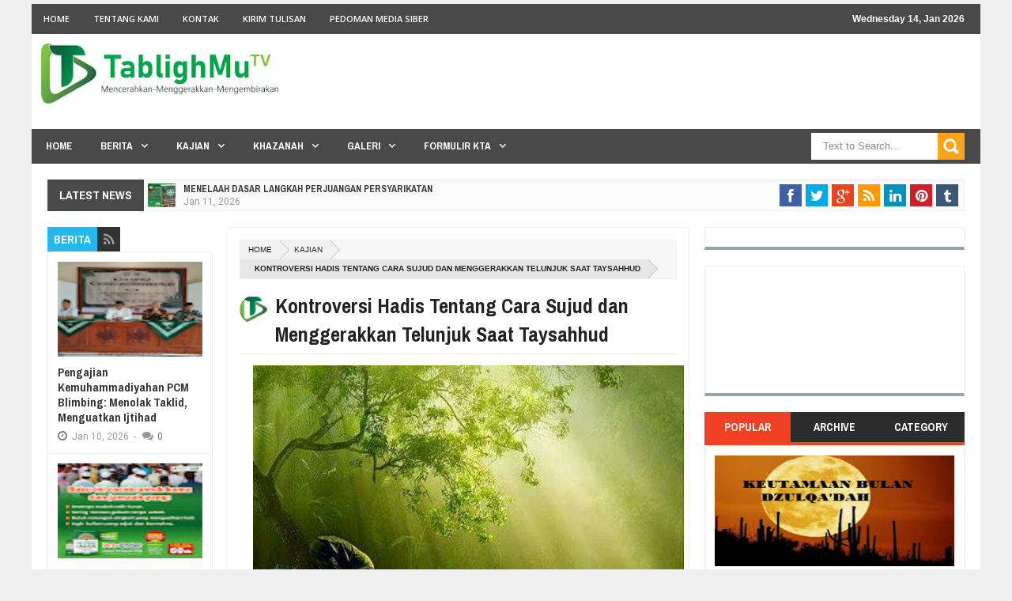

--- FILE ---
content_type: text/html; charset=UTF-8
request_url: https://www.tablighmu.or.id/2015/09/kontroversi-hadis-tentang-cara-sujud.html
body_size: 102849
content:
<!DOCTYPE html>
<html class='v2' xmlns='http://www.w3.org/1999/xhtml' xmlns:b='http://www.google.com/2005/gml/b' xmlns:data='http://www.google.com/2005/gml/data' xmlns:expr='http://www.google.com/2005/gml/expr' xmlns:fb='http://www.facebook.com/2008/fbml'>
<head>
<link href='https://www.blogger.com/static/v1/widgets/335934321-css_bundle_v2.css' rel='stylesheet' type='text/css'/>
<!-- Metadata Facebook -->
<meta content='Tabligh Media' property='og:site_name'/>
<meta content='Tabligh Media: Kontroversi Hadis Tentang Cara Sujud dan Menggerakkan Telunjuk Saat Taysahhud' property='og:title'/>
<meta content='article' property='og:type'/>
<meta content='https://www.tablighmu.or.id/2015/09/kontroversi-hadis-tentang-cara-sujud.html' property='og:url'/>
<meta content='699446530074617' property='fb:app_id'/>
<!-- Metadata Twitter -->
<meta name='twitter:card' value='summary'/>
<meta content='Tabligh Media: Kontroversi Hadis Tentang Cara Sujud dan Menggerakkan Telunjuk Saat Taysahhud' name='twitter:title'/>
<meta content='@publisher_handle' name='twitter:site'/>
<meta content='@author_handle' name='twitter:creator'/>
<!-- Google Authorship and Publisher Markup -->
<link href='https://plus.google.com/[Google+_Profile]/posts' rel='author'/>
<link href='https://plus.google.com/[Google+_Page_Profile]' rel='publisher'/>
<meta content='text/html; charset=UTF-8' http-equiv='Content-Type'/>
<meta content='blogger' name='generator'/>
<link href='https://www.tablighmu.or.id/favicon.ico' rel='icon' type='image/x-icon'/>
<link href='https://www.tablighmu.or.id/2015/09/kontroversi-hadis-tentang-cara-sujud.html' rel='canonical'/>
<link rel="alternate" type="application/atom+xml" title="Tabligh Media - Atom" href="https://www.tablighmu.or.id/feeds/posts/default" />
<link rel="alternate" type="application/rss+xml" title="Tabligh Media - RSS" href="https://www.tablighmu.or.id/feeds/posts/default?alt=rss" />
<link rel="service.post" type="application/atom+xml" title="Tabligh Media - Atom" href="https://www.blogger.com/feeds/5338211793153481656/posts/default" />

<link rel="alternate" type="application/atom+xml" title="Tabligh Media - Atom" href="https://www.tablighmu.or.id/feeds/4702439581199211502/comments/default" />
<!--Can't find substitution for tag [blog.ieCssRetrofitLinks]-->
<link href='https://blogger.googleusercontent.com/img/b/R29vZ2xl/AVvXsEiODskIRc0JGezMOCBAWvFCsIwiRP-dcRkgEB7v36oEmC5izcOOyPXxrx6dBiSNB70aoptbwH-J_5orEE8oDKtP-_xZwcA_-rMNIhwYzUUHJn0q8QNPsUDCz_5BTfjqNNRzDjv2TSimmuA/s1600/hijau.jpg' rel='image_src'/>
<meta content='https://www.tablighmu.or.id/2015/09/kontroversi-hadis-tentang-cara-sujud.html' property='og:url'/>
<meta content='Kontroversi Hadis Tentang Cara Sujud dan Menggerakkan Telunjuk Saat Taysahhud' property='og:title'/>
<meta content='Oleh:  SyakirJamaluddin , M.A.*) ABSTRAK Di antara sebab berkepanjangannya kontroversi cara menuju sujud dan menggerak-gerakkan telunjuk saa...' property='og:description'/>
<meta content='https://blogger.googleusercontent.com/img/b/R29vZ2xl/AVvXsEiODskIRc0JGezMOCBAWvFCsIwiRP-dcRkgEB7v36oEmC5izcOOyPXxrx6dBiSNB70aoptbwH-J_5orEE8oDKtP-_xZwcA_-rMNIhwYzUUHJn0q8QNPsUDCz_5BTfjqNNRzDjv2TSimmuA/w1200-h630-p-k-no-nu/hijau.jpg' property='og:image'/>
<meta content='width=device-width, initial-scale=1, maximum-scale=1' name='viewport'/>
<title>Kontroversi Hadis Tentang Cara Sujud dan Menggerakkan Telunjuk Saat Taysahhud - Tabligh Media</title>
<meta content='text/html; charset=UTF-8' http-equiv='Content-Type'/>
<meta content='text/html; charset=UTF-8' http-equiv='Content-Type'/>
<meta content='blogger' name='generator'/>
<link href='https://www.tablighmu.or.id/favicon.ico' rel='icon' type='image/x-icon'/>
<link href='https://www.tablighmu.or.id/2015/09/kontroversi-hadis-tentang-cara-sujud.html' rel='canonical'/>
<link rel="alternate" type="application/atom+xml" title="Tabligh Media - Atom" href="https://www.tablighmu.or.id/feeds/posts/default" />
<link rel="alternate" type="application/rss+xml" title="Tabligh Media - RSS" href="https://www.tablighmu.or.id/feeds/posts/default?alt=rss" />
<link rel="service.post" type="application/atom+xml" title="Tabligh Media - Atom" href="https://www.blogger.com/feeds/5338211793153481656/posts/default" />

<link rel="alternate" type="application/atom+xml" title="Tabligh Media - Atom" href="https://www.tablighmu.or.id/feeds/4702439581199211502/comments/default" />
<!--Can't find substitution for tag [blog.ieCssRetrofitLinks]-->
<link href='https://blogger.googleusercontent.com/img/b/R29vZ2xl/AVvXsEiODskIRc0JGezMOCBAWvFCsIwiRP-dcRkgEB7v36oEmC5izcOOyPXxrx6dBiSNB70aoptbwH-J_5orEE8oDKtP-_xZwcA_-rMNIhwYzUUHJn0q8QNPsUDCz_5BTfjqNNRzDjv2TSimmuA/s1600/hijau.jpg' rel='image_src'/>
<meta content='https://www.tablighmu.or.id/2015/09/kontroversi-hadis-tentang-cara-sujud.html' property='og:url'/>
<meta content='Kontroversi Hadis Tentang Cara Sujud dan Menggerakkan Telunjuk Saat Taysahhud' property='og:title'/>
<meta content='Oleh:  SyakirJamaluddin , M.A.*) ABSTRAK Di antara sebab berkepanjangannya kontroversi cara menuju sujud dan menggerak-gerakkan telunjuk saa...' property='og:description'/>
<meta content='https://blogger.googleusercontent.com/img/b/R29vZ2xl/AVvXsEiODskIRc0JGezMOCBAWvFCsIwiRP-dcRkgEB7v36oEmC5izcOOyPXxrx6dBiSNB70aoptbwH-J_5orEE8oDKtP-_xZwcA_-rMNIhwYzUUHJn0q8QNPsUDCz_5BTfjqNNRzDjv2TSimmuA/w1200-h630-p-k-no-nu/hijau.jpg' property='og:image'/>
<title>Kontroversi Hadis Tentang Cara Sujud dan Menggerakkan Telunjuk Saat Taysahhud - Tabligh Media</title>
<link href="//fonts.googleapis.com/css?family=Roboto%7CUbuntu%7COpen+Sans:400,300,300italic,400italic,600%7COswald:400,300,700%7CRaleway:400,700,600,500,300%7CLato:300,400,700,900%7CArchivo+Narrow:400,700%7CMerriweather+Sans:300,400,700" rel="stylesheet" type="text/css">
<link href='//netdna.bootstrapcdn.com/font-awesome/3.2.0/css/font-awesome.min.css' rel='stylesheet'/>
<style id='page-skin-1' type='text/css'><!--
/*
/*-----------------------------------------------/*
Theme name - Deco Mag Responsive Magazine/News Blogger Template
Designer - Jeewani Kumari
Designer Url - http://www.premiumblogtemplates.com/
Theme Forest Profile -  http://themeforest.net/user/PBThemes
/*----------------------------------------------- */
/* Variable definitions
====================
<Group description="Backgrounds" selector=".body-fauxcolumns-outer">
<Variable name="body.background.color" description="Outer Background" type="color" default="#2e2e2e"/>
</Group>
<Variable name="keycolor" description="Main Color" type="color" default="#1a222a"/>
<Variable name="body.background" description="Body Background" type="background"
color="#f0f0f0" default="#fff url(https://blogger.googleusercontent.com/img/b/R29vZ2xl/AVvXsEjr4ck1j1Sd_AEJa4VK22gcgx3RprqLkn6VjzhVP9Bss919CxiajJq4_sC6bO23zmvhVp735_3uUExBsn9orKSmO9ypJNheSDePoj-JT6VrbWTGcprxF4lUDp3bomlSXFgV7Xx9QbtLsjJc/s1900/bg1.jpg) no-repeat fixed top center"/>
<Group description="Page Text" selector="body">
<Variable name="body.font" description="Font" type="font"
default="normal normal 11px Arial,Tahoma,Helvetica,FreeSans,sans-serif"/>
<Variable name="body.text.color" description="Text Color" type="color" default="#2e2e2e"/>
</Group>
<Group description="Header Title" selector="#header">
<Variable name="header.ti.color" description="Title Color"
type="color" default="#7e7e7e"/>
<Variable name="header.h.color" description="Title Hover Color"
type="color" default="#f1f1f1"/>
<Variable name="header.font.style" description="Font" type="font"
default="normal normal 42px Arial, Tahoma, Helvetica, FreeSans, sans-serif"/>
</Group>
<Group description="Menu 1" selector=".nav">
<Variable name="menu.back.color" description="Bakcground Color"
type="color" default="#494949"/>
<Variable name="menu.border.color" description="Border Bottom Color"
type="color" default="#f24024"/>
<Variable name="menu.font" description="Font" type="font"
default="normal normal 14px sans-serif,Tahoma,Helvetica,FreeSans,"/>
<Variable name="menu.h.color" description="Hover"
type="color" default="#666"/>
<Variable name="menu.text.color" description="Text Color"
type="color" default="#fff"/>
</Group>
<Group description="Menu Home" selector="#nav li.mhome">
<Variable name="menu.home.color" description="Bakcground Color"
type="color" default="#f24024"/>
</Group>
<Group description="Menu 2" selector="#nav2">
<Variable name="menu2.back.color" description="Bakcground Color"
type="color" default="#494949"/>
<Variable name="menu2.h.color" description="Hover Color"
type="color" default="#222"/>
<Variable name="menu2.text.color" description="Text Color"
type="color" default="#FFFFFF"/>
</Group>
<Group description="Menu 3" selector="#nav3">
<Variable name="menu3.back.color" description="Bakcground Color"
type="color" default="#2e2e2e"/>
<Variable name="menu3.h.color" description="Hover Color"
type="color" default="#DF1010"/>
<Variable name="menu3.font" description="Font" type="font"
default="bold bold 13px oswald,Tahoma,Helvetica,FreeSans,sans-serif,"/>
<Variable name="menu3.text.color" description="Text Color"
type="color" default="#FFFFFF"/>
</Group>
<Group description="Top Menu Border" selector="#menuborder">
<Variable name="outer.b.color" description="Background Color"
type="color" default="#DF1010"/>
</Group>
<Group description="Hide Menu icon" selector=".dropdpost">
<Variable name="menu.hide.color" description="Background Color"
type="color" default="#666"/>
</Group>
<Group description="Tab Menu" selector="#top-tab-widget-menuv2">
<Variable name="menu.tab.color" description="Background Color"
type="color" default="#2c2c2c"/>
<Variable name="menu.tabhv.color" description="Background Hover"
type="color" default="#494949"/>
<Variable name="menu.tabs.color" description="Select Color"
type="color" default="#f24024"/>
<Variable name="tab.text.color" description="Text Color"
type="color" default="#FFFFFF"/>
</Group>
<Group description="Widgets Border" selector="#widgets">
<Variable name="widgets.b.color" description="Background Color"
type="color" default="#DF1010"/>
</Group>
<Group description="Search Box" selector="#searchform">
<Variable name="search.back.color" description="Background Color"
type="color" default="#ffa318"/>
<Variable name="search.backh.color" description="Background Hover Color"
type="color" default="#ffa218"/>
</Group>
<Group description="Flex Slider Color" selector="#flex-slider">
<Variable name="slider.bg.color" description="flex-direction-nav Color" type="color" default="#222"/>
<Variable name="slider.page.color" description="flex-controlpagging Color" type="color" default="#fff"/>
<Variable name="slider.active.color" description="flex-activepagging Color" type="color" default="#f24024"/>
</Group>
<Group description="Comments Box" selector=".comments">
<Variable name="comments.back.color" description="Background Color"
type="color" default="#f24024"/>
<Variable name="comments.text.color" description="Text Color"
type="color" default="#fff"/>
</Group>
<Group description="Back to Top" selector="#scroll">
<Variable name="scroll.back.color" description="Background Color"
type="color" default="#333333"/>
<Variable name="scroll.backh.color" description="Background Hover Color"
type="color" default="#222"/>
<Variable name="scroll.text.color" description="Icon Color"
type="color" default="#fff"/>
</Group>
<Group description="Email Box" selector=".FollowByEmail .follow-by-email-inner">
<Variable name="email.back.color" description="Background Color"
type="color" default="#222"/>
<Variable name="email.text.color" description="Text Color"
type="color" default="#fff"/>
<Variable name="email.backh.color" description="Background Hover"
type="color" default="#f24024"/>
</Group>
<Group description="Footer Box" selector="#footer-wrapper">
<Variable name="footer.back.color" description="Background Color"
type="color" default="#222"/>
<Variable name="footer.top.color" description="Border Top Color"
type="color" default="#f24024"/>
<Variable name="footer.bottom.color" description="Border Bottom Color"
type="color" default="#222"/>
<Variable name="footer.font" description="Font" type="font"
default="16px Archivo Narrow,sans-serif,arial"/>
<Variable name="footer.btext.color" description="Text Color"
type="color" default="#FFFFFF"/>
</Group>
<Group description="News Ticker" selector=".news-ticker">
<Variable name="news.back.color" description="Background Color"
type="color" default="#fbfbfb"/>
<Variable name="news.backn.color" description="Title Background"
type="color" default="#fb4834"/>
<Variable name="news.textn.color" description="Title"
type="color" default="#fff"/>
<Variable name="news.text.color" description="Scroll Title"
type="color" default="#363636"/>
<Variable name="news.texth.color" description="Scroll Title Hover"
type="color" default="#444"/>
</Group>
<Group description="Footer Widget" selector="#footer-wrapper h2">
<Variable name="footer.b.widget" description="Widget Border Color"
type="color" default="#333"/>
<Variable name="footer.a.widget" description="Widget Border Color 2"
type="color" default="#333"/>
<Variable name="footer.text.color" description="Text Color"
type="color" default="#c9c9c9"/>
</Group>
<Group description="Contact Form" selector=".contact-form-widget">
<Variable name="contact.b.submit" description="Widget Border Color"
type="color" default="#f24024"/>
<Variable name="contact.text.color" description="Text Color"
type="color" default="#c9c9c9"/>
<Variable name="contact.textb.color" description="Button Text Color"
type="color" default="#fff"/>
</Group>
*/
#navbar-iframe,#Navbar1 {
display:none!important
}
header,nav,section,aside,article,footer {
display:block
}
/* Use this with templates/template-twocol.html */
img {
max-width:100%;
height:auto
}
.widget,.section,ul,li,ul li,.widget ul,.widget li,.widget ul li,.widget-content ul,.widget-content li,.widget-content ul li
.widget .widget-content ul,.widget .widget-content li,.widget .widget-content ul li {
padding:0;
margin:0
}
body {
font:normal normal 11px Arial,Tahoma,Helvetica,FreeSans,sans-serif;
color:#2e2e2e;
background:#f0f0f0 none no-repeat scroll center center
}
* {
-moz-box-sizing:border-box;
-webkit-box-sizing:border-box;
box-sizing:border-box
}
a,ul.randomnya li,ul.randomnya .overlayx,.Label li,#related-postsx .overlayb {
-webkit-transition:all .4s ease-in-out;
-moz-transition:all .4s ease-in-out;
-o-transition:all .4s ease-in-out;
-ms-transition:all .4s ease-in-out;
transition:all .4s ease-in-out
}
a:link {
color:#333;
text-decoration:none
}
a:visited {
color:#333;
text-decoration:none
}
a img {
border-width:0
}
li{list-style:none}
/* Layout Setting
----------------------------------------------- */
body#layout #header {
float:left;
margin-top:20px;
margin-left:20px;
}
body#layout #header-ads{
float:right;
margin-right:20px;
margin-top:20px;
width:500px;
}
body#layout {
position:relative;
width:960px;
}
body#layout #outer-wrapper {
width:940px;
position:relative;
}
body#layout #news-wrapper {
width:900px;
float:left;
margin-top:-50px;
}
body#layout #tagpost-wrapper {
width:900px;
float:left;
}
body#layout #tagpost-wrapper7 {
width:900px;
float:left;
}
body#layout #footer-wrapper {
margin-left:14px;
}
body#layout #footx1, body#layout #footx2, body#layout #footx3, body#layout #footx4 {
width:220px;
float:left;
margin-left:5px;
}
body#layout .widget3 {
width:81px;
float:left;
}
body#layout #top-tabv2 {
margin-top:-30px;
margin-bottom:-15px;
}
body#layout #main-wrapper {
width:455px;
float:left;
margin-top:10px;
}
body#layout #flex-wrapper,body#layout #slidepost-wrapper1,body#layout #slidepost-wrapper2,body#layout #slidepost-wrapper3,body#layout #slidepost-wrapper4 {
width:170px;
float:left;
background-color:#f24024;
}
body#layout #slidepost-wrapper3 {
margin-left:12px;
}
body#layout #sidebar-wrapper {
margin-top:10px;
float:right;
right:20px;
position:absolute;
width:245px;
}
body#layout #sidebar-wrapper2 {
right:735px;
margin-top:10px;
position:absolute;
}
/* Header
----------------------------------------------- */
#header-wrapper {
width:100%;
padding:0;
margin:0 auto;
padding:0;
color:#fff;
position:relative
}
#header {
color:#7e7e7e;
margin:0px 0px 0px 0px;
width:100%;
}
#header:hover {
color:#f1f1f1
}
#header-title {
display:inline-block;
text-align:left;
margin:0 auto;
width:300px;
height:120px;
float:left
}
#header-ads {
width:100%;
height:100%;
max-width:728px;
max-height:120px;
display:inline-block;
float:right;
margin:14px 20px 0 0
}
#header-ads h2 {
display:none
}
#header-fix {
overflow:hidden
}
#header h1,#header p {
margin:0;
padding:0;
line-height:1.2em;
text-transform:uppercase;
font:normal normal 42px Arial, Tahoma, Helvetica, FreeSans, sans-serif
}
#header a {
color:#222;
text-decoration:none
}
#header a:hover {
color:#555
}
#header .description {
padding:2px;
text-transform:capitalize;
line-height:1.4em;
color:#444;
font:normal 11px Verdana,Geneva,sans-serif;
}
#header img {
float:left;
margin-right:auto;
margin:12px 0 0 12px
}
.description_wrapper {
margin:0 0 15px 15px
}
.title_wrapper p.title {
font-family:open sans,Arial,Verdana,sans-serif;
font-size:200%
}
.title_wrapper {
padding:0;
margin:36px 0px 0px 15px
}
/* Outer-Wrapper
----------------------------------------------- */
#outer-fix {
width:100%;
max-width:1200px;
margin:0 auto;
padding:0;
position:relative;
}
#outer-wrapper {
width:100%;
background:#fff;
padding:0;
position:relative;
margin:5px auto auto auto
}
#content-wrapper {
width:100%;
padding:20px 20px 0px 20px;
background:#fff;
}
#main-wrapper {
width:50.4%;
float:left;
overflow:hidden;
background:#fff;
margin:0px 0% 0px 19.6%;
}
#sidebar-wrapper {
width:28.4%;
float:right;
overflow:hidden;
margin:0px 0px 0px 1.6%;
}
#sidebar-wrapper2 {
width:18%;
float:left;
overflow:hidden;
margin:0px 1.6% 0px 0px;
margin-left:-70%;
}
#sidebar-wrapper3 {
width:28%;
float:right;
margin-left:1.9%;
overflow:hidden;
background:#fff;
}
#sidebar-wrapper4 {
width:18%;
float:right;
margin-left:1.9%;
overflow:hidden;
background:#fff;
}
#sidebar-box {
margin:0
}
#sidebar-box2 {
margin:0
}
#sidebar-wrapper .widget-content,#sidebar-wrapper2 .widget-content {
overflow:hidden;
font-size:12px;
color:#555;
list-style:none;
margin:0;
padding:12px;
line-height:1.7em;
border:1px solid #f0f0f0;
border-bottom:4px solid #494949;
background:#fff;
}
/* Sidebar Content
----------------------------------------------- */
#sidebar-wrapper h2 {
color:#fff;
font-family:'Archivo Narrow', Sans-Serif;
font-size:15px;
font-weight:700;
padding:5px 8px;
margin:0;
text-transform:uppercase;
display:inline-block;
background:#494949;
}
#sidebar-wrapper2 h2 {
color:#fff;
font-family:'Archivo Narrow', Sans-Serif;
font-size:15px;
font-weight:700;
padding:5px 8px;
margin:0;
text-transform:uppercase;
display:inline-block;
background:#494949;
}
.sidebar li a,.sidebar2 li a,.sidebar3 li a,.sidebar4 li a {
font-size:12px;
color:#222!important;
font-family:sans-serif;
font-weight:bold;
}
.sidebar li a:hover,.sidebar2 li a:hover,.sidebar3 li a:hover,.sidebar4 li a:hover {
color:#444!important;
}
.sidebar,.sidebar2,.sidebar3,.sidebar4 {
font-size:19px;
color:#222!important;
font-family:sans-serif;
line-height:1.7em;
}
.sidebar ul,.sidebar2 ul,.sidebar3 ul,.sidebar4 ul,.footer ul{
list-style:none;
margin:0;
padding:0;
}
.sidebar li,.sidebar2 li,.sidebar3 li,.sidebar4 li {
margin:0;
padding:2px;
padding-bottom:25em;
line-height:1.9em;
}
.sidebar .widget,.sidebar2 .widget,.sidebar3 .widget,.sidebar4 .widget {
padding:0 0 20px 0;
}
.Label {
list-style:none;
margin:0;
padding:10px;
}
#sidebar-wrapper2 .Label li a {
color:#fff;
}
.Label li a:hover {
color:#fff!important;
}
.Label li a:before {
-webkit-transition:all .4s ease-in-out;
-moz-transition:all .4s ease-in-out;
-o-transition:all .4s ease-in-out;
-ms-transition:all .4s ease-in-out;
transition:all .4s ease-in-out
}
.Label li a {
float:left;
height:24px;
line-height:24px;
position:relative;
font-size:12px;
font-weight:bold;
font-family:sans-serif;
margin-bottom:8px!important;
margin-left:20px!important;
background:#494949;
color:#fff!important;
text-decoration:none;
-moz-border-radius-bottomright:4px;
-webkit-border-bottom-right-radius:4px;
border-bottom-right-radius:4px;
-moz-border-radius-topright:4px;
-webkit-border-top-right-radius:4px;
border-top-right-radius:4px;
padding:0 10px 0 12px !important;
}
.Label li a:before {
content:"";
float:left;
position:absolute;
top:0;
left:-12px;
width:0;
height:0;
border-color:transparent #494949 transparent transparent;
border-style:solid;
border-width:12px 12px 12px 0;
}
.Label li a:after {
content:"";
position:absolute;
top:10px;
left:0;
float:left;
width:4px;
height:4px;
-moz-border-radius:2px;
-webkit-border-radius:2px;
border-radius:2px;
background:#fff;
-moz-box-shadow:-1px -1px 2px #999;
-webkit-box-shadow:-1px -1px 2px #999;
box-shadow:-1px -1px 2px #999;
}
.Label li a:hover {
background:#555;
}
.Label li a:hover:before {
border-color:transparent #555 transparent transparent;
}
#tooltip {
position:absolute;
background:#333;
padding:3px 5px;
color:#fff;
display:none;
z-index:100;
}
#tooltip:after {
content:close-quote;
position:absolute;
width:0;
bottom:-12px;
left:10px;
border-left:6px solid rgba(0,0,0,0);
border-top:6px solid #333;
border-bottom:6px solid rgba(0,0,0,0);
border-right:6px solid rgba(0,0,0,0);
}
#preview {
position:absolute;
background:#222;
padding:10px;
display:none;
color:#fff;
z-index:10;
}
#preview span {
left:10px;
bottom:43%;
font-family:sans-serif;
font-weight:bold;
font-size:14px;
background-color:#e64522;
padding:2px 4px;
position:absolute;
height:50px;
width:auto;
}
/* Headings
----------------------------------------------- */
h1,h2,h3,h4,h5,h6 {
font-weight:normal;
margin:0;
font-family:'Droid Sans',Arial,Verdana,sans-serif
}
/* Posts
----------------------------------------------- */
.date-header {
display:none
}
.post {
padding-bottom:15px
}
.post h1,.post h2 {
padding:6px 0px 6px 0px;
font-size:26px;
color:#222;
font-family:'Archivo Narrow', Sans-Serif;
font-weight:700;
border-bottom:1px solid #eaeaea;
overflow:hidden;
text-transform:none;
}
.post h1 a,.post h1 a:visited,.post h1 strong,.post h2 a,.post h2 a:visited,.post h2 strong {
display:block;
text-decoration:none;
color:#444
}
.post h1 strong,.post h1 a:hover,.post h2 strong,.post h2 a:hover {
color:#444
}
.post-body {
margin:0;
line-height:1.6em;
padding-top:5px;
font-family:arial,Helvetica,san-serif;
font-size:12px;
color:#666;
}
.post-body a {
color:#f24024
}
.post-body ol li {
list-style-type: decimal;
}
.post-body ul li {
list-style-type: disc;
}
.post-body blockquote {
line-height:1.3em;
margin:15px;
padding-left:10px;
padding-top:10px;
border-left:2px solid #f24024;
font-style:italic;
color:#f24024
}
.post-footer {
margin:.75em 0;
color:#999999;
line-height:1.4em;
display:none
}
#post_thumb {
display:block;
float:left;
max-width:200px;
max-height:150px;
width:100%;
height:100%;
margin:4px 15px 0 0;
background-color:#ffffff
}
#post_thumb img {
display:block;
float:left;
width:200px;
height:150px;
box-shadow:none;
-moz-box-shadow:none;
-webkit-box-shadow:none
}
.post-body img {
background-color:#ffffff;
border:0px solid #E0E0E0;
padding:4px
}
.comment-link {
margin-left:.6em
}
.post blockquote {
margin:1em 20px
}
.post blockquote p {
margin:.75em 0
}
/* Comments
----------------------------------------------- */
.comments {
background:none repeat scroll 0 0 #FFFFFF;
clear:both;
margin:18px 0 0 0;
padding:10px;
width:100%;
font-size:12px
}
#comments-tabfix{
margin:-18px 0 0 0;
}
#comments {
overflow:hidden
}
#comments h4 {
display:inline;
padding:10px;
line-height:40px;
font-size:14px;
color:#ffffff
}
#comments h4,.comments .comment-header,.comments .comment-thread.inline-thread .comment {
position:relative
}
#comments h4,.comments .continue a {
background-color:#f24024;
font-weight:normal;
color:#ffffff
}
.comments .user a,.comments .continue a {
font-size:12px;
color:#333
}
.comments .continue a {
font-size:12px;
color:#ffffff
}
#comments h4:after {
content:"";
position:absolute;
bottom:-10px;
left:10px;
border-top:10px solid #f24024;
border-right:20px solid transparent;
width:0;
height:0;
line-height:0
}
.comments .avatar-image-container {
width:42px;
max-height:42px;
height:42px;
padding:2px;
border:1px solid #ccc
}
.comments .avatar-image-container img {
max-width:42px;
width:100%
}
.comments .inline-thread .avatar-image-container {
width:36px;
height:36px
}
.comments .comment-block {
margin-left:53px;
padding:5px 10px;
border:1px solid #f0f0f0;
-webkit-border-radius:3px;
-moz-border-radius:3px;
-o-border-radius:3px;
border-radius:3px
}
.comments .inline-thread .comment-block {
margin-left:48px;
border:1px solid #f0f0f0
}
.comments .comment-block::before,.comments .comment-block::after {
content:"";
width:0;
height:0;
border-width:10px 8px;
border-style:solid;
border-color:transparent #f0f0f0 transparent transparent;
position:absolute;
top:8px;
right:100%
}
.comments .comment-block::after {
border-color:transparent #fff transparent transparent;
right:auto;
left:-15px
}
.comments .comments-content .comment-header {
border-bottom:1px solid #f0f0f0;
padding-bottom:3px;
margin:-1px -3px 10px
}
.comments .comments-content .comment {
padding:0
}
.comments .comments-content .icon.blog-author {
position:absolute;
right:10px;
top:-4px;
width:65px;
height:20px;
background-color:#444;
}
.comments .comments-content .icon.blog-author::after {
content:"Admin";
position:absolute;
color:#fff;
top:2px;
left:12px
}
#comments-block {
margin:1em 0 1.5em;
line-height:1.6em
}
.comment-form {
max-width:100%
}
#comments-block .comment-author {
margin:.5em 0
}
#comments-block .comment-body {
margin:.25em 0 0
}
#comments-block .comment-footer {
margin:-.25em 0 2em;
line-height:1.4em;
text-transform:uppercase;
letter-spacing:.1em
}
#comments-block .comment-body p {
margin:0 0 .75em
}
.deleted-comment {
font-style:italic;
color:gray
}
#blog-pager-newer-link {
float:left
}
#blog-pager-older-link {
float:right
}
#blog-pager {
text-align:center
}
.feed-links {
display:none
}
/* Profile
----------------------------------------------- */
.profile-img {
float:left;
margin:0 5px 5px 0;
margin-left:0;
padding:4px;
border:1px solid #cccccc
}
.profile-data {
margin:0;
color:#999999;
line-height:1.6em
}
.profile-datablock {
margin:.5em 0
}
.profile-textblock {
margin:.5em 0;
line-height:1.6em
}
.profile-link {
letter-spacing:.1em
}
/* Footer
----------------------------------------------- */
#footer-wrapper {
width:100%;
text-align:left;
overflow:hidden;
background-color:#222222;
border-top:4px solid #f24024;
margin:0 auto;
position:relative;
}
#footer-widgetfix .footer-widget {
width:22.7%;
float:left;
margin-left:20px;
}
#footer-widgetfix {
width:100%;
overflow:hidden;
margin:10px auto
}
#footer-wrapper .widget {
color:#999999
}
#footer-wrapper h2 {
border-bottom:4px solid #333333;
font:16px Archivo Narrow,sans-serif,arial;
font-weight:600;
color:#ffffff;
padding:10px 0;
text-transform:uppercase
}
#footer-wrapper h2 span {
border-bottom:4px solid #333333;
position:relative;
padding:10px 0
}
#footer-wrapper .widget-content {
text-align:left;
font-family:arial,Helvetica;
margin:20px 0 15px;
color:#c9c9c9
}
#footer-wrapper .widget-content li {
margin-left:-14px;
color:#ddd
}
#footer-wrapper .widget-content li {
margin-left:-14px;
color:#ddd
}
#footer-wrapper .widget li {
margin: 0px 0 0 0;
padding: 0px 0 0 0px;
border-bottom: 1px solid #2c2c2c;
display: block;
}
.footer li a {
padding-top:0px;
padding-right:0;
line-height:2em;
font-size:13px;
font-weight:normal;
font-family:Arial,Helvetica;
color:#c9c9c9;
margin:0
}
.footer li a:hover {
color:#fff
}
.footer .Label li {
position:relative;
left:12px;
background:#DF1010;
cursor:pointer;
-webkit-transition-timing-function:ease;
-webkit-transition-duration:.4s;
-webkit-transition-property:background,border-color;
margin:0 17px 3px 20px;
padding:1px 8px
}
.footer .Label li a {
color:#fff
}
.footer .Label li:hover {
background:#FF1800
}
#footerfix {
overflow:hidden;
background:#161616;
border-top:0 solid black;
padding:20px 10px 20px 10px
}
#credit {
color:#888;
width:98%;
font-size:12px;
font-family:sans-serif,Helvetica;
margin:0 auto;
font-weight:bold
}
#credit a {
color:#fbfbfb;
text-decoration:none
}
#credit a:hover {
color:#f24024;
text-decoration:none
}
.credit-left {
float:left;
text-align:left
}
.credit-right {
float:right;
margin:0px 0 0
}
.footer-bottom {
min-height:40px;
border-bottom:1px solid #222222
}
#footx1,#footx2,#footx3,#footx4 {
margin:0 .2%
}
/* Other
----------------------------------------------- */
.postmeta-primary .date:before {
font-family:FontAwesome;
text-decoration:inherit;
font-weight:normal;
color:#777;
font-size:14px;
padding-right:.4em;
top:0;
left:10px;
}
.postmeta-fix {
margin-left:-6px
}
.postmeta-primary span {
color:#777;
background-position:left center;
background-repeat:no-repeat;
padding:0
}
.postmeta-primary {
font-family:roboto,sans-serif;
font-weight:400;
color:#777;
font-size:12px;
padding-top:5px;
}
.meta_date {
margin:0 0 0 -1px;
font-family:roboto,sans-serif;
font-weight:400;
color:#444;
}
.meta_comments a {
margin:0 0 0 -9px;
font-family:roboto,sans-serif;
font-weight:400;
color:#777;
}
.main .Blog {
border-bottom-width:0
}
#ArchiveList li a{
font-family:sans-serif;
font-weight:bold;
font-size:12px;
}
/* Widgets
----------------------------------------------- */
#news-wrapper {
width:100%;
float:left;
padding:0px 0px 20px 0px!important;
float:left;
overflow:hidden
}
#slider-wrapper {
width:100%;
float:left;
margin:10px 0 -32px 1px!important
}
#tagpost-wrapper {
width:100%;
float:left;
position:relative;
overflow:hidden;
padding:0px 0px 0px 0px!important
}
#tagpost-wrapper2 {
width:100%;
float:left;
position:relative;
overflow:hidden;
padding:0px 0px 0px 0px!important
}
#tagpost-wrapper3 {
width:100%;
float:left;
position:relative;
overflow:hidden;
padding:0px 0px 0px 0px!important
}
#tagpost-wrapper4 {
width:48.5%;
float:left;
position:relative;
overflow:hidden;
margin:0 1.5% 0 0!important
}
#tagpost-wrapper5 {
width:48.5%;
float:left;
position:relative;
overflow:hidden;
margin:0 0 0 1.5%!important
}
#tagpost-wrapper6 {
width:100%;
float:left;
position:relative;
overflow:hidden;
padding:0px 0px 0px 0px!important
}
#tagpost-wrapper7 {
width:100%;
float:left;
position:relative;
overflow:hidden;
padding:0px 0px 0px 0px!important
}
#tagpost-wrapper8 {
width:100%;
float:left;
position:relative;
overflow:hidden;
padding:0px 0px 0px 0px!important
}
#tagpost-wrapper9 {
width:100%;
float:left;
position:relative;
overflow:hidden;
padding:0px 0px 0px 0px!important
}
#tagpost-wrapper10 {
width:100%;
float:left;
position:relative;
overflow:hidden;
padding:0px 0px 0px 0px!important
}
#tagpost-wrapper11 {
width:100%;
float:left;
position:relative;
overflow:hidden;
padding:0px 0px 0px 0px!important
}
#tagpost-wrapper12 {
width:100%;
float:left;
position:relative;
overflow:hidden;
padding:0px 0px 0px 0px!important
}
#tagpost-wrapper13 {
width:100%;
float:left;
position:relative;
overflow:hidden;
padding:0px 0px 0px 0px!important
}
#tagpost-wrapper14 {
width:100%;
float:left;
position:relative;
overflow:hidden;
padding:0px 0px 0px 0px!important
}
#flex-wrapper {
width:52%;
float:left;
position:relative;
overflow:hidden;
padding:0 12px 0 0!important;
}
#slidepost-wrapper1 {
width:24%;
float:left;
height:auto;
padding:0 12px 12px 0!important;
}
#slidepost-wrapper2 {
width:24%;
float:left;
height:auto;
padding:0 0 12px!important;
}
#slidepost-wrapper3 {
width:24%;
float:left;
height:auto;
padding:0 12px 20px 0!important;
}
#slidepost-wrapper4 {
width:24%;
float:left;
height:auto;
padding:0 0 20px!important;
}
#flex-wrapper h2,#slidepost-wrapper1 h2,#slidepost-wrapper2 h2,#slidepost-wrapper3 h2,#slidepost-wrapper4 h2 {
color:#fff;
font-family:'Archivo Narrow', Sans-Serif;
font-size:15px;
font-weight:700;
padding:5px 8px;
margin:0;
text-transform:uppercase;
display:inline-block;
position:absolute;
left:0;
z-index:2;
}
#flex-wrapper h2 {
background:#f24024;
}
#slidepost-wrapper1 h2 {
background:#23b9ef;
}
#slidepost-wrapper2 h2 {
background:#82d642;
}
#slidepost-wrapper3 h2 {
background:#ffa318;
}
#slidepost-wrapper4 h2 {
background:#d23184;
}
#slidepost-wrapper1 h2 a, #slidepost-wrapper2 h2 a,#slidepost-wrapper3 h2 a,#slidepost-wrapper4 h2 a,#flex-slider h2 a,#flex-wrapper h2 a {
color:#fff;
}
#slidepost-wrapper1 h2 a:hover,#slidepost-wrapper2 h2 a:hover,#slidepost-wrapper3 h2 a:hover,#slidepost-wrapper4 h2 a:hover,#flex-slider h2 a:hover {
color:#fff;
}
#main-fix {
width:70%;
float:left;
font-family:Oswald,open sans, sans-serif,arial;
font-weight:400;
font-size:12px;
overflow:hidden;
margin-left:1.8%;
}
.tag-post1va {
color:#fff;
font-family:'Archivo Narrow', Sans-Serif;
font-size:15px;
font-weight:700;
padding:5px 8px 3px 8px;
background:#333;
display:inline-block;
overflow:hidden;
z-index:100;
top:0px!important;
position:absolute;
}
.tag-post1va a {
color:#fff!important
}
#tagpost-wrapper h2,#tagpost-wrapper2 h2,#tagpost-wrapper3 h2,#tagpost-wrapper4 h2,#tagpost-wrapper5 h2,#tagpost-wrapper6 h2,#tagpost-wrapper7 h2,#tagpost-wrapper8 h2,#tagpost-wrapper9 h2,#tagpost-wrapper10 h2,#tagpost-wrapper11 h2,#tagpost-wrapper12 h2,#tagpost-wrapper13 h2,#tagpost-wrapper14 h2 {
color:#fff;
font-family:'Archivo Narrow', Sans-Serif;
font-size:15px;
font-weight:700;
padding:5px 8px;
margin:0;
text-transform:uppercase;
display:inline-block;
}
#tagpost-wrapper12 h2 {
background:#F24024;
}
#tagpost-wrapper h2,#tagpost-wrapper4 h2 {
background:#f24024;
}
#tagpost-wrapper2 h2,#tagpost-wrapper6 h2 {
background:#82d642;
}
#tagpost-wrapper3 h2,#tagpost-wrapper7 h2,#tagpost-wrapper9 h2 {
background:#23b9ef;
}
#tagpost-wrapper5 h2,#tagpost-wrapper10 h2,#tagpost-wrapper11 h2 {
background:#FFA318;
}
#tagpost-wrapper8 h2,#tagpost-wrapper13 h2 {
background:#d23184;
}
#tagpost-wrapper14 h2 {
background:#95a5a6;
}
#tagpost-wrapper h2 a,#tagpost-wrapper2 h2 a,#tagpost-wrapper3 h2 a,#tagpost-wrapper4 h2 a,#tagpost-wrapper5 h2 a,#tagpost-wrapper6 h2 a,#tagpost-wrapper7 h2 a,#tagpost-wrapper8 h2 a,#tagpost-wrapper9 h2 a,#tagpost-wrapper10 h2 a,#tagpost-wrapper11 h2 a,#tagpost-wrapper12 h2 a,#tagpost-wrapper13 h2 a,#tagpost-wrapper14 h2 a {
color:#222;
}
#tagpost-wrapper .widget,#tagpost-wrapper2 .widget, #tagpost-wrapper3 .widget,#tagpost-wrapper4 .widget,#tagpost-wrapper5 .widget, #tagpost-wrapper6 .widget,#tagpost-wrapper7 .widget,#tagpost-wrapper8 .widget,#tagpost-wrapper9 .widget,#tagpost-wrapper10 .widget,#tagpost-wrapper11 .widget,#tagpost-wrapper12 .widget,#tagpost-wrapper13 .widget,#tagpost-wrapper14 .widget,#tag-wid6 .widget {
overflow:hidden;
padding:0px 0px 20px 0px;
}
#tagpost-wrapper li a,.#tagpost-wrapper2 li a,.#tagpost-wrapper3 li a,.#tagpost-wrapper4 li a,.#tagpost-wrapper5 li a,.#tagpost-wrapper6 li a,.#tagpost-wrapper7 li a,.#tagpost-wrapper8 li a,.#tagpost-wrapper9 li a,.#tagpost-wrapper10 li a,.#tagpost-wrapper11 li a,.#tagpost-wrapper12 li a,.#tagpost-wrapper13 li a,.#tagpost-wrapper14 li a {
font-size:12px;
color:#333;
font-family:sans-serif;
font-weight:bold;
}
#tagpost-wrapper li a:hover,#tagpost-wrapper2 li a:hover,#tagpost-wrapper3 li a:hover,#tagpost-wrapper4 li a:hover,#tagpost-wrapper5 li a:hover,#tagpost-wrapper6 li a:hover,#tagpost-wrapper7 li a:hover,#tagpost-wrapper8 li a:hover,#tagpost-wrapper9 li a:hover,#tagpost-wrapper10 li a:hover,#tagpost-wrapper11 li a:hover,#tagpost-wrapper12 li a:hover,#tagpost-wrapper13 li a:hover,#tagpost-wrapper14 li a:hover {
color:#111;
}
#tagpost-wrapper,#tagpost-wrapper2,#tagpost-wrapper3,#tagpost-wrapper4,#tagpost-wrapper5,#tagpost-wrapper6,#tagpost-wrapper7,#tagpost-wrapper8,#tagpost-wrapper9,#tagpost-wrapper10,#tagpost-wrapper11,#tagpost-wrapper12,#tagpost-wrapper13,#tagpost-wrapper14 {
color:#333!important;
line-height:1.5em;
}
#tagpost-wrapper ul,#tagpost-wrapper2 ul,#tagpost-wrapper3 ul,#tagpost-wrapper4 ul,#tagpost-wrapper5 ul,#tagpost-wrapper6 ul,#tagpost-wrapper7 ul,#tagpost-wrapper8 ul,#tagpost-wrapper9 ul,#tagpost-wrapper10 ul,#tagpost-wrapper11 ul,#tagpost-wrapper12 ul,#tagpost-wrapper13 ul,#tagpost-wrapper14 ul  {
list-style:none;
margin:0;
padding:0;
}
#tagpost-wrapper .widget-content,#tagpost-wrapper4 .widget-content,#tagpost-wrapper5 .widget-content {
background:#fff;
overflow:hidden;
font-size:12px;
color:#333;
list-style:none;
padding:12px;
border:1px solid #f0f0f0;
border-bottom:4px solid #f24024;
margin:0;
}
#tagpost-wrapper2 .widget-content {
background:#fff;
overflow:hidden;
font-size:12px;
color:#333;
list-style:none;
padding:12px;
border:1px solid #f0f0f0;
border-bottom:4px solid #82d642;
margin:0;
}
#tagpost-wrapper3 .widget-content {
background:#fff;
overflow:hidden;
font-size:12px;
color:#333;
list-style:none;
padding:12px;
border:1px solid #f0f0f0;
border-bottom:4px solid #23b9ef;
margin:0;
}
#tagpost-wrapper5 .widget-content {
background:#fff;
overflow:hidden;
font-size:12px;
color:#333;
list-style:none;
padding:12px;
border:1px solid #f0f0f0;
border-bottom:4px solid #FFA318;
margin:0;
}
#tagpost-wrapper6 .widget-content {
background:#fff;
overflow:hidden;
font-size:12px;
color:#333;
list-style:none;
padding:12px;
border:1px solid #f0f0f0;
border-bottom:4px solid #82d642;
margin:0;
}
#tagpost-wrapper7 .widget-content {
background:#fff;
overflow:hidden;
font-size:12px;
color:#333;
list-style:none;
padding:15px;
border:1px solid #f0f0f0;
border-bottom:4px solid #23b9ef;
margin:0;
}
#tagpost-wrapper8 .widget-content {
background:#fff;
overflow:hidden;
font-size:12px;
color:#333;
list-style:none;
padding:12px;
border:1px solid #f0f0f0;
border-bottom:4px solid #d23184;
margin:0;
}
#tagpost-wrapper9 .widget-content {
background:#fff;
overflow:hidden;
font-size:12px;
color:#333;
list-style:none;
padding:12px;
border:1px solid #f0f0f0;
border-bottom:4px solid #23b9ef;
margin:0;
}
#tagpost-wrapper10 .widget-content {
background:#fff;
overflow:hidden;
font-size:12px;
color:#333;
list-style:none;
padding:12px;
border:1px solid #f0f0f0;
border-bottom:4px solid #FFA318;
margin:0;
}
#tagpost-wrapper11 .widget-content {
background:#fff;
overflow:hidden;
font-size:12px;
color:#333;
list-style:none;
padding:12px;
border:1px solid #f0f0f0;
border-bottom:4px solid #FFA318;
margin:0;
}
#tagpost-wrapper12 .widget-content {
background:#fff;
overflow:hidden;
font-size:12px;
color:#333;
list-style:none;
padding:12px;
border:1px solid #f0f0f0;
border-bottom:4px solid #F24024;
margin:0;
}
#tagpost-wrapper13 .widget-content {
background:#fff;
overflow:hidden;
font-size:12px;
color:#333;
list-style:none;
padding:12px;
border:1px solid #f0f0f0;
border-bottom:4px solid #d23184;
margin:0;
}
#tagpost-wrapper14 .widget-content {
background:#fff;
overflow:hidden;
font-size:12px;
color:#333;
list-style:none;
padding:12px;
border:1px solid #f0f0f0;
border-bottom:4px solid #95a5a6;
margin:0;
}
#switch-left {
width:100%;
background-image:url(https://blogger.googleusercontent.com/img/b/R29vZ2xl/AVvXsEjNFbdFMMWaCHn0vSt9HsrqclR6PQvQvRhWQU1-UBljgJoT31Iq5l55LyZYJubxuaWkIfCAHfWhsVv928yFWswvocIJJfEMuRrXCFfkObeRtaaEtE8xkdCwHifDuclZWnDmde5MlN6xVSE/s1600/sidebar-bg.png);
background-position:0 50%;
background-repeat:repeat-x;
font-size:17px;
font-family:Oswald,open sans, sans-serif,arial;
font-weight:400;
color:#222;
overflow:hidden;
margin:0px 0 10px 0!important;
text-transform:uppercase
}
#switch-left span {
background:none repeat scroll 0 0 #FFFFFF;
color:#222;
font-family:Oswald,open sans, sans-serif,arial;
font-weight:400;
padding-right:10px
}
#relatedposts h4 {
color:#222;
font-family:'Archivo Narrow', Sans-Serif;
font-size:17px;
font-weight:700;
margin:8px 0 6px 0px;
text-transform:uppercase;
line-height: 12px;
padding: 0 0 12px 0px;
border-bottom:4px solid #f0f0f0;
}
#relatedposts strong {
max-height:29px;
overflow:hidden;
display:block;
font-family:Helvetica,san-serif;
font-size:12px;
margin:6px 0px 0 0!important;
}
#relatedposts img {
width:100%;
max-width:190px!important;
height:120px!important;
max-height:100%;
padding:0px;
border:0px solid #f0f0f0;
overflow:hidden;
position:relative;
-moz-transition:opacity;
-moz-transition-timing-function:ease-in;
-moz-transition-duration:500ms;
-goog-ms-transition:opacity;
-goog-ms--transition-timing-function:ease-in;
-goog-ms--transition-duration:500ms;
-webkit-transition:opacity;
-webkit-transition-timing-function:ease-in;
-webkit-transition-duration:500ms
}
#relatedposts img:hover {
opacity:.8;
-moz-transition:opacity;
-moz-transition-timing-function:ease-out;
-moz-transition-duration:500ms;
-goog-ms-transition:opacity;
-goog-ms--transition-timing-function:ease-out;
-goog-ms--transition-duration:500ms;
-webkit-transition:opacity;
-webkit-transition-timing-function:ease-out;
-webkit-transition-duration:500ms
}
#relatedposts p {
display:none
}
#relatedposts li {
max-width:190px;
width:100%;
float:left;
height:auto;
list-style:none outside none;
overflow:hidden;
padding:0px 12px 0px 0px!important;
}
#relatedposts ul {
padding:12px 0px 12px 12px;
background:#ffffff;
border:1px solid #f0f0f0;
overflow:hidden
}
#search-box {
background:#ffffff;
border-radius:1px;
border:1px solid #f0f0f0;
-moz-border-radius:3px;
-webkit-border-radius:3px;
border-radius:3px;
padding:10px!important;
margin:0;
position:relative;
overflow:hidden
}
#tag-widget1 .widget-content{
position:relative;
overflow:hidden;
background:#ffffff;
margin:0;
padding:0px 0px 0px 0px!important
}
#tag-widget2 .widget-content{
position:relative;
overflow:hidden;
background:#ffffff;
margin:0;
padding:0px 0px 0px 0px!important
}
#tag-widget3 .widget-content{
position:relative;
overflow:hidden;
background:#ffffff;
margin:0;
padding:0px 0px 0px 0px!important
}
#tag-widget4 .widget-content{
position:relative;
overflow:hidden;
background:#ffffff;
margin:0;
padding:0px 0px 0px 0px!important
}
#tag-widget5 .widget-content{
position:relative;
overflow:hidden;
background:#ffffff;
margin:0;
padding:0px 0px 0px 0px!important
}
#tag-widget6 .widget-content{
position:relative;
overflow:hidden;
background:#ffffff;
margin:0;
padding:0px 0px 0px 0px!important
}
#tag-widget7 .widget-content {
position:relative;
overflow:hidden;
background:#ffffff;
margin:0;
padding:0px 0px 0px 0px!important
}
#tag-widget8 .widget-content{
position:relative;
overflow:hidden;
background:#ffffff;
margin:0;
padding:12px!important
}
.tag-widget9 .widget-content {
width:100%;
height:265px;
position:relative;
overflow:hidden;
background:#ffffff;
margin:0;
padding:12px 8.6px 12px 10px!important
}
.tag-widget10 .widget-content {
width:100%;
height:256px;
position:relative;
overflow:hidden;
background:#ffffff;
margin:0;
padding:0px 0px 0px 0px!important
}
#tag-widget11 .widget-content{
position:relative;
overflow:hidden;
background:#fff;
padding:0px 0px 0px 0px!important
}
#tag-widget12 .widget-content{
position:relative;
overflow:hidden;
background:#fff;
}
#tag-widget11 .widget, #tag-widget12 .widget {
padding:0 0 16px 0;
}
#tag-widget13 .widget-content{
position:relative;
overflow:hidden;
background:#ffffff;
margin:0;
padding:0px 0px 0px 0px!important
}
#tag-widget14 .widget-content{
position:relative;
overflow:hidden;
background:#ffffff;
margin:0;
padding:0px 0px 0px 0px!important
}
#tag-widget15 .widget-content{
position:relative;
overflow:hidden;
background:#ffffff;
margin:0;
padding:12px!important
}
.tag-widget16 .widget-content{
width:100%;
display:inline-block;
position:relative;
overflow:hidden;
background:#ffffff;
margin:0;
padding:0px 0px 0px 0px!important
}
#tag-widget17 .widget-content{
width:100%;
position:relative;
overflow:hidden;
background:#ffffff;
margin:0;
padding:0px 0px 0px 0px!important
}
#x-slide {
width:32.1%;
float:left;
}
#x-slide2,#x-slide3 {
margin-left:1.8%;
width:32.1%;
float:left;
}
#tag-wid {
width:100%;
float:left;
}
#tag-wid2 {
width:100;
float:left;
}
#tag-wid3 {
padding-left:1.8%;
width:50%;
float:left;
}
#tag-wid4 {
width:50%;
float:left;
}
#x-slide .widget-content,#x-slide2 .widget-content,#x-slide3 .widget-content{
position:relative;
overflow:hidden;
background:#ffffff;
border-radius:1px;
margin:0;
}
#tag-wid .widget-content,#tag-wid2 .widget-content,#tag-wid3 .widget-content {
position:relative;
overflow:hidden;
background:#ffffff;
border-radius:1px;
margin:0;
}
#tag-wid .widget-content,#tag-wid2 .widget-content,#tag-wid3 .widget-content {
position:relative;
overflow:hidden;
background:#ffffff;
margin:0;
}
#col1 .widget-content,#col2 .widget-content,#col3 .widget-content {
position:relative;
overflow:hidden;
background:#ffffff;
margin:0;
}
/*Comment tag
----------------------------------------------- */
.blogger .fbook {
position:relative
}
.blogger:before,.fbook:before {
font-family:FontAwesome;
font-style:normal;
font-weight:normal;
text-decoration:inherit;
color:#fff;
font-size:22px;
padding-right:.5em;
top:0;
left:5px
}
.blogger:before {
content:"\f086"
}
.fbook:before {
content:"\f09a"
}
#post_thumb img {
-webkit-transition:all .4s ease-in-out;
-moz-transition:all .4s ease-in-out;
-o-transition:all .4s ease-in-out;
-ms-transition:all .4s ease-in-out;
transition:all .4s ease-in-out;
}
#post_thumb:hover img{
opacity:.8;
-webkit-transform:scale(1.1) rotate(-2deg);
-moz-transform:scale(1.1) rotate(-2deg);
-ms-transform:scale(1.1) rotate(-2deg);
transform:scale(1.1) rotate(-2deg);
}
#select21 {
padding:4px;
margin-left:7px;
font-size:13px;
height:25px;
border:1px solid #ccc;
position:absolute;
top:6px;
left:5%;
width:70%;
background:#252525;
color:#FFF;
outline:none;
border:1px solid #000;
cursor:pointer
}
#selectnav2 {
padding:8px;
margin-left:7px;
font-size:13px;
height:34px;
border:1px solid #ccc;
position:absolute;
bottom:8px;
left:5%;
width:70%;
background:#252525;
color:#FFF;
outline:none;
border:1px solid #000;
cursor:pointer
}
.selectnav {
display:none
}
/* Post by box
----------------------------------------------- */
.post_byfix p {
margin:0;
padding:0 5px;
line-height:25px!important;
font:12px "Open Sans", Arial;
text-align:left;
color:#f1f1f1;
}
.post_byfix p a {
text-decoration:none;
color:#f24024;
}
.post_byfix {
float:left;
width:100%;
height:100%;
background: #333;
margin: -10px 0 10px 0;
padding: 12px;
border: 0px solid #f24024;
overflow: hidden;
}
.post_byimz {
display:block;
float:left;
padding-right:10px!important;
margin-top:1px!important;
overflow:hidden
}
.author-name {
color:#fff;
font-family:Oswald,open sans, sans-serif,arial;
font-weight:400;
font-size:18px;
text-transform:uppercase;
}
.post_byimz img {
width:100%;
height:100%;
max-width:120px;
max-height:120px;
background: #FFFFFF;
float: left;
margin: 0 10px 0 0;
padding: 5px;
border: 3px solid #f0f0f0;
border-radius: 100%;
}
.post_by {
width:100%;
float:right;
color:#423119;
width:100%;
font-family:arial,Helvetica,san-serif;
font-weight:normal;
font-size:12px
}
.post_by ul {
margin:0;
padding:0
}
.post_by li {
list-style:none;
padding:3px 10px!important
}
.tag-widget9{
height:265px;
width:100%;
float:left;
}
.tag-widget16{
width:100%;
float:left;
}
/* comment Tabbed-menu
----------------------------------------------- */
#com-tab {
width:100%;
float:left;
padding-top:18px!important;
}
#com-tab-menu {
width:100%;
float:left;
}
.com-tab-menu li.selected {
background-color:#f24024;
text-decoration:none
}
.com-tab-menu li:hover{
color:#fff;
background:#494949;
-webkit-transition:all .4s ease-in-out;
-moz-transition:all .4s ease-in-out;
-o-transition:all .4s ease-in-out;
-ms-transition:all .4s ease-in-out;
transition:all .4s ease-in-out
}
.com-tab-menu li {
background:#2c2c2c;
font-family:sans-serif;
font-weight:normal;
font-size:16px;
color:#FFFFFF;
cursor:pointer;
float:left;
height:38px;
line-height:38px;
text-align:center;
width:50%;
padding:0;
list-style:none;
-webkit-transition:all .4s ease-in-out;
-moz-transition:all .4s ease-in-out;
-o-transition:all .4s ease-in-out;
-ms-transition:all .4s ease-in-out;
transition:all .4s ease-in-out
}
.com-tab-menu ul {
margin:0;
padding:0
}
.com-tab-menu {
overflow:hidden
}
/* comment2 Tabbed-menu
----------------------------------------------- */
#com-tab2 {
width:100%;
float:left;
padding-top:18px!important;
}
.comments #com-tab2 {padding-bottom:18px!important;}
#com-tab2-menu {
width:100%;
float:left;
}
.com-tab2-menu li.selected {
background-color:#f24024;
text-decoration:none
}
.com-tab2-menu li:hover{
color:#fff;
background:#494949;
-webkit-transition:all .4s ease-in-out;
-moz-transition:all .4s ease-in-out;
-o-transition:all .4s ease-in-out;
-ms-transition:all .4s ease-in-out;
transition:all .4s ease-in-out
}
.com-tab2-menu li {
background:#2c2c2c;
font-family:sans-serif;
font-weight:normal;
font-size:16px;
color:#FFFFFF;
cursor:pointer;
float:left;
height:38px;
line-height:38px;
text-align:center;
width:50%;
padding:0;
list-style:none;
-webkit-transition:all .4s ease-in-out;
-moz-transition:all .4s ease-in-out;
-o-transition:all .4s ease-in-out;
-ms-transition:all .4s ease-in-out;
transition:all .4s ease-in-out
}
.com-tab2-menu ul {
margin:0;
padding:0
}
.com-tab2-menu {
overflow:hidden
}
/* Tabbed-menu
----------------------------------------------- */
#tab_fix {
margin:-9px 0px 0px 0px!important
}
#top-tab {
width:100%;
float:left;
}
#top-tab .widget {
padding:0 0 16px 0!important
}
.top-tab-widget-menu li.selected {
color:#FB9611;
cursor:pointer
}
.top-tab-widget-menu li {
background:none repeat scroll 0 0 #FFFFFF;
cursor:pointer;
font-family:Oswald,open sans, sans-serif,arial;
font-weight:400;
font-size:14px;
color:#111;
float:left;
list-style:none outside none;
padding:10px 14px 10px 0;
}
.top-tab-widget-menu ul {
margin:0;
padding:0
}
.top-tab-widget-menu {
background-image:url(https://blogger.googleusercontent.com/img/b/R29vZ2xl/AVvXsEjNFbdFMMWaCHn0vSt9HsrqclR6PQvQvRhWQU1-UBljgJoT31Iq5l55LyZYJubxuaWkIfCAHfWhsVv928yFWswvocIJJfEMuRrXCFfkObeRtaaEtE8xkdCwHifDuclZWnDmde5MlN6xVSE/s1600/sidebar-bg.png);
background-position:0 50%;
background-repeat:repeat-x;
overflow:hidden;
text-transform:uppercase
}
#top-tab .widget-content {
background:#ffffff;
margin:0;
position:relative;
overflow:hidden;
}
/* Tabbed-menu2
----------------------------------------------- */
#tab_fix2 {
margin:0px 0px 0px 0px!important
}
#tab_fix2 .widget {
padding:0 0 20px 0!important
}
#top-tabv2 .widget-content ul li {
margin:0;
line-height:1.7em;
list-style-type:none;
list-style:none
}
#top-tabv2 .Label {
font-family:Oswald,open sans, sans-serif,arial;
font-weight:400;
margin:0;
line-height:1.7em;
list-style-type:none;
list-style:none
}
#top-tabv2 {
width:100%;
float:left;
}
#top-tabv2 .title > span {
display:none
}
.top-tab-widget-menuv2 li.selected {
background-color:#f24024;
text-decoration:none;
}
.top-tab-widget-menuv2 li {
font-size:14px;
font-family:'Archivo Narrow', Sans-Serif;
font-weight:600;
background-color:#2c2c2c;
color:#FFFFFF;
cursor:pointer;
float:left;
height:38px;
line-height:38px;
text-align:center;
width:33.3%;
list-style:none;
text-transform:uppercase;
}
.top-tab-widget-menuv2 ul {
margin:0;
padding:0
}
.top-tab-widget-menuv2 {
overflow:hidden;
border-bottom:4px solid #f24024;
}
#top-tabv2 .widget-content {
background:#ffffff;
margin:0;
position:relative;
overflow:hidden;
border:1px solid #f0f0f0;
border-bottom:4px solid #f24024;
}
/* Back to Top
----------------------------------------------- */
#scroll {
right:10px;
bottom:10px;
cursor:pointer;
background-color:#333333;
display:none;
display:inline-block;
padding:7px 10px;
color: #fff;
}
#scroll:hover {
background-color:#222222;
color: #fff;
}
/* RandomPost
----------------------------------------------- */
.nav .ranpost {
cursor:pointer;
float:right!important;
width:50px;
}
#random-posts {
text-align: left;
}
#random-posts li {
padding: 10px 0px 10px 0px!important;
}
#random-posts li a {
color: #c9c9c9;
font-size: 14px;
line-height: 19px;
font-family: arial,sans-serif;
}
#random-posts li a:hover {
color: #fff;
}
#random-posts img {
float: left;
margin-right: 15px;
width: 70px;
height: 70px;
}
/* PopularPosts
----------------------------------------------- */
.PopularPosts .quickedit > img {
height: 19px !important;
width: 22px !important;
}
.PopularPosts li .item-thumbnail {
height:140px;
width:102%;
margin-bottom: 10px;
z-index:1;
overflow:hidden;
}
.PopularPosts li .item-thumbnail img {
height:140px;
width:102%;
margin-bottom: 10px;
z-index:1;
overflow:hidden;
}
.PopularPosts .item-title {
font-family: 'Archivo Narrow', Sans-Serif;
font-size:15px;
font-weight:700;
margin-bottom:-4px!important;
text-shadow:0 1px 0 #fff
}
.PopularPosts li .item-title a {
color: #333;
}
.PopularPosts li .item-title a:hover {
color: #555;
}
.PopularPosts li .item-snippet {
font-size: 13px;
line-height: 1.5em;
margin:0px;
font-family:'arial', Sans-Serif;
color: #7e7e7e;
}
.PopularPosts .widget-content {
padding:12px;
}
.popular-posts li {
padding:10px 0px 10px 0px!important;
border-bottom:1px solid #E9E9E9;
overflow:hidden
}
.popular-posts li:first-child {
padding:0px 0px 10px 0px!important;
overflow:hidden
}
.popular-posts li:last-child {
padding:10px 0px 0px 0px!important;
border-bottom:0px solid #E9E9E9!important;
overflow:hidden
}
.PopularPosts li .item-thumbnail img {
-webkit-transition:all .4s ease-in-out;
-moz-transition:all .4s ease-in-out;
-o-transition:all .4s ease-in-out;
-ms-transition:all .4s ease-in-out;
transition:all .4s ease-in-out;
}
.PopularPosts li .item-thumbnail img:hover {
opacity:.8;
-webkit-transform:scale(1.1) rotate(-2deg);
-moz-transform:scale(1.1) rotate(-2deg);
-ms-transform:scale(1.1) rotate(-2deg);
transform:scale(1.1) rotate(-2deg);
}
/* Flicker Image Gallery
----------------------------------------------- */
.flickr {
width:304px
}
.flickr_badge_image {
float:left;
height:66px;
margin:5px;
width:66px
}
.flickr_badge_image a {
display:block
}
.flickr_badge_image a img {
display: block;
width: 100%;
height: auto;
-webkit-transition: opacity 100ms linear;
-moz-transition: opacity 100ms linear;
-ms-transition: opacity 100ms linear;
-o-transition: opacity 100ms linear;
transition: opacity 100ms linear;
}
.flickr_badge_image a img:hover {
opacity: .5;
}
/* Navigation
----------------------------------------------- */
.nav .menu li > a:only-child:after,.nav .mega-nav.links > li > a:after {
display:none;
}
.nav .menu li li:hover,.nav .mega-nav .menu-links li:hover {
background:#222;
}
.nav {
background-color:#494949;
background-repeat:repeat-x;
color:#fff;
text-transform:uppercase;
width:100%;
font-size:13px;
font-family: 'Archivo Narrow', Sans-Serif;
font-weight:600;
height:44px;
position:relative;
}
.nav a {
color:#fff;
}
.nav a:hover {
color:#fff;
}
.nav .menu > li:hover {
background:#222;
height:44px;
}
.nav ul {
line-height:2;
list-style:none;
position:relative;
}
.nav ul li {
float:left;
}
.nav .menu li > a {
float:left;
padding:0 18px;
}
.nav .menu > li > a {
line-height:44px;
text-decoration:none;
}
.nav .mhome a {
color:#fff;
}
.nav .menu li > a:after {
font-family:FontAwesome;
font-style:normal;
font-weight:normal;
-webkit-font-smoothing:antialiased;
-moz-osx-font-smoothing:grayscale;
text-shadow:0 0 1px #efefef;
margin-left:10px;
display:inline-block;
font-size:14px;
line-height:0.9;
content:"\f107";
}
.nav .menu li li > a:after {
display:inline-block;
font-family:FontAwesome;
font-style:normal;
font-weight:normal;
-webkit-font-smoothing:antialiased;
-moz-osx-font-smoothing:grayscale;
text-shadow:0 0 1px #efefef;
font-size:14px;
line-height:0.9;
margin-left:10px;
content:"\f105";
}
.nav .menu > li:first-child > a {
border-left:0;
box-shadow:none;
}
.nav .menu > li > ul {
border:0;
border-radius:0;
top:44px;
}
.nav .menu > li li a {
font-size:12px;
font-family: 'arial', Sans-Serif;
padding:5px 25px;
border-top:1px solid #333;
float:none;
display:block;
text-decoration:none;
text-transform:none;
}
.nav .menu ul li {
position:relative;
min-width:220px;
border-top:0;
padding:0;
float:none;
}
.nav .menu > li li:first-child a {
box-shadow:none;
-webkit-box-shadow:none;
border-top:0;
}
.nav .menu ul {
position:absolute;
overflow:visible;
padding:0;
-webkit-transition: all .2s ease-in;
-moz-transition: all .2s ease-in;
-o-transition: all .2s ease-in;
transition: all .2s ease-in;
visibility:hidden;
display:block;
opacity:0;
background-color:#2e2e2e;
z-index:100;
}
.nav .menu ul ul {
top:0;
left:100%;
}
.nav li:hover > ul {
opacity:1;
visibility:visible;
}
.nav li:hover .mega-nav {
z-index:1000;
opacity:1;
visibility:visible;
}
.nav .mega-nav {
position:absolute;
background-color:#2c2c2c;
-webkit-transition: all .2s ease-in;
-moz-transition: all .2s ease-in;
-o-transition: all .2s ease-in;
transition: all .2s ease-in;
display:block;
opacity:0;
top:44px;
overflow:hidden;
visibility:hidden;
width:100%;
z-index:100;
padding:30px 0;
left:0;
margin:0;
}
.nav .mega-nav .sub-menu li,.nav .menu .mega-nav > li {
min-width:0;
}
.mega-nav .sub-links {
width:23%;
float:left;
margin-top:-36px;
padding:0;
}
.mega-nav .menu-links {
padding-top:37px;
background-color:#2c2c2c;
margin-right:10px;
padding-left:25px;
padding-right:10px;
}
.mega-nav .menu-links li {
position:relative;
display:block;
float:none;
}
.nav .mega-nav .menu-links li a {
border-bottom:1px solid #333;
padding:6px 6px 6px 12px;
border-top:0;
font-size:12px;
font-family:arial,sans-serif;
font-weight:bold;
text-transform:uppercase;
}
.mega-nav .menu-links ul {
left:100%;
top:0;
}
.nav .mega-nav .menu-links ul li {
min-width:220px;
}
.nav .mega-nav .menu-links ul li:last-child a {
border-bottom:0;
}
.nav .mega-nav.links {
padding:30px 0;
}
.nav .mega-nav.links > li {
-webkit-box-sizing:border-box;
-moz-box-sizing:border-box;
box-sizing:border-box;
background:inherit;
padding:0 25px;
float:left;
border:0;
width:25%;
}
.nav .mega-nav.links > li > a {
font-size:14px;
font-family: 'arial', Sans-Serif;
text-transform:uppercase;
font-weight:bold;
padding:4px 6px 4px 8px;
background-color:#111;
border:0;
}
.nav .mega-nav.links > li > a:hover {
background-color:#222;
}
.nav .mega-nav.links > li li a {
font-family: 'arial', Sans-Serif;
font-size:12px;
font-weight:normal;
padding-left:10px;
border-bottom:1px solid #333;
border-top:0;
}
.nav .mega-nav.links > li ul {
opacity:1;
position:static;
visibility:inherit;
}
.nav .mega-nav.links > li li a:before {
font-family:FontAwesome;
font-size:14px;
display:inline-block;
margin-right:10px;
font-style:normal;
font-weight:normal;
-webkit-font-smoothing:antialiased;
-moz-osx-font-smoothing:grayscale;
line-height:0.9;
content:"\f105";
}
.nav .mega-nav.links > li:hover {
background:transparent;
}
.mega-nav .mega-item h2 {
line-height:1.4em;
font-family:'Archivo Narrow', Sans-Serif;
font-size:13px;
font-weight:700;
}
.mega-nav .mega-item {
width:17.4%;
margin:0 21px 0 0;
float:left;
}
.mega-nav .mega-item img {
opacity:.8;
width:100%;
height:140px;
}
.mega-nav .mega-item img:hover {
opacity:1;
}
/* Navigation2
----------------------------------------------- */
.nav2fix {
width:100%;
height:38px;
}
#nav2 {
font-family:open sans, sans-serif,arial;
font-size:11px;
font-weight:600;
text-transform:uppercase;
position:absolute;
width:100%;
background-color:#494949;
background-repeat:repeat-x;
height:38px;
}
#nav2 li:hover a {
color:#ffffff;
background-color:#222222
}
#nav2 ul {
height:26px;
margin:0;
padding:0
}
#nav2 li {
position:relative;
display:inline-block;
float:left;
border-width:0 0 0 1px;
height:38px;
margin-top:0px
}
#nav2 li a {
display:block;
line-height:38px;
height:38px;
text-decoration:none;
color:#ffffff;
padding:0 15px;
}
#nav2 li:last-child a {
border-right:0 none
}
#nav2 ul.submenu2 li {
float:none;
width:100%;
margin:0;
border-bottom:1px solid #222;
border-top:1px solid #383838;
border-left:0 none;
height:30px
}
#nav2 ul.submenu2 {
display:none;
padding:0;
position:absolute;
top:30px;
width:180px;
z-index:99;
float:left;
background:#2c2c2c!important;
-webkit-border-bottom-right-radius:3px;
-webkit-border-bottom-left-radius:3px;
-moz-border-bottom-right-radius:3px;
-moz-border-bottom-left-radius:3px;
border-bottom-right-radius:3px;
border-bottom-left-radius:3px;
height:auto
}
#nav2 ul.submenu2.hidden {
display:block;
-khtml-opacity:0;
-moz-opacity:0;
opacity:0;
visibility:hidden;
-webkit-transition:all .4s ease 0;
-o-transition:all .4s ease 0;
transition:all .4s ease 0;
-moz-transition:all .4s ease 0
}
#nav2 li:hover ul.submenu2.hidden {
-khtml-opacity:1;
-moz-opacity:1;
opacity:1;
visibility:visible
}
#nav2 ul.submenu2 li:first-child2 {
border-top:0 none
}
#nav2 ul.submenu2 a {
height:30px;
line-height:1em;
padding:7px 10px
}
#nav2 ul.submenu2 a:hover {
padding-left:15px
}
/* Search Box
----------------------------------------------- */
#searchformfix{
float:right;
position: relative;
right:20px;
z-index:5;
margin-top:-1px;
}
#searchform
{
margin:6px 0 0;
padding:0;
}
#searchform fieldset
{
padding:0;
border:none;
margin:0;
}
#searchform input[type="text"]{
background:#fff; border:none;
float:left; padding:0px 10px 0px 15px;
margin:0px; width:160px; height:34px;
line-height:34px;
transition:all 600ms cubic-bezier(0.215,0.61,0.355,1) 0s;
-moz-transition:all 300ms cubic-bezier(0.215,0.61,0.355,1) 0s;
-webkit-transition:all 600ms cubic-bezier(0.215,0.61,0.355,1) 0s;
-o-transition:all 600ms cubic-bezier(0.215,0.61,0.355,1) 0s; color:#888}
#searchform input[type=text]:hover,#searchform input[type=text]:focus
{
width:180px;
}
#searchform input[type=submit]
{
background:url(https://blogger.googleusercontent.com/img/b/R29vZ2xl/AVvXsEhUuqTUuKCCzeZOGkTpZwPt6PMa2hReVNnjPPC7RJ6j6SF3XFtZrSEMM-ohiNG60NEeR8RGzaH9E_cc55xJ87oK8ZqU4ioAVEENi1Uq4FHWaVc8EqvBvlAWV8J6tD1aKFdVpfLkO5axw6Qe/s1600/search.png) center 7px no-repeat;
cursor:pointer;
margin:0;
padding:0;
width:34px;
height:34px;
line-height:34px;
background-color:#ffa318;
}
#searchform input[type=submit]:after {
display:block;
font-family:FontAwesome;
font-style:normal;
font-weight:normal;
-webkit-font-smoothing:antialiased;
-moz-osx-font-smoothing:grayscale;
line-height:35px;
font-size:30px;
text-align:center;
color:#fff;
}
#searchform input[type=submit]:after {
content:"\f138";
}
input[type=submit]
{
padding:4px 17px;
color:#ffffcolor:#585858;
text-transform:uppercase;
border:none;
font-size:20px;
cursor:pointer;
margin-top:10px;
float:right;
overflow:visible;
transition:all .3s linear;
-moz-transition:all .3s linear;
-o-transition:all .3s linear;
-webkit-transition:all .3s linear;
}
#searchform input[type=submit]:hover
{
background-color:#ffa218;
}
/* Follow by Email
----------------------------------------------- */
.FollowByEmail .follow-by-email-inner {
position: relative;
}
.follow-by-email-inner {
background: none repeat scroll 0 0 #222;
padding: 15px;
}
.follow-by-email-inner:before {
color: #c9c9c9;
content: "Join with Thousands Of Subscribers ! Get Our Latest Articles Delivered to Your email Inbox";
font-family: open sans,sans-serif,arial;
font-size: 12px;
font-weight: normal;
text-transform: uppercase;
padding: 0px 0px 0px 2px;
}
.FollowByEmail .follow-by-email-inner .follow-by-email-address{
border: 1px solid #f0f0f0;
font-size: 13px;
height: 28px;
padding-left: 0px;
width: 100%
}
.FollowByEmail .follow-by-email-inner .follow-by-email-submit {
background: #f24024;
border: 0 none;
color: #FFF;
cursor: pointer;
font-size: 11px;
height: 28px;
margin: 0 3px;
width: 80px;
z-index: 0;
}
.FollowByEmail .follow-by-email-inner .follow-by-email-submit:hover {
background: #f24024;
border:none !important;
box-shadow:none !important;
border-radius:none !important;
filter: alpha(opacity=60);
opacity: 0.9;
cursor:pointer
}
/* Social menu
----------------------------------------------- */
#social_icons {
right:20px;
text-align:center;
margin:0px -26px 0px 0px!important;
position:relative!important;
z-index:1
}
#social_icons ul {
display:block;
height:32px;
margin:0
}
#social_icons li {
display:inline-block;
float:left;
width:32px;
height:32px;
opacity:0.8;
background-position:left top;
-webkit-transition:All .4s ease;
-moz-transition:All .4s ease;
-o-transition:All .4s ease
}
#social_icons li:hover {
opacity:1;
}
#social_icons li a {
display:inline-block;
width:32px;
height:32px
}
#social_icons li a span {
display:none
}
#social_icons li.facebook {
background-image:url(https://blogger.googleusercontent.com/img/b/R29vZ2xl/AVvXsEgD9VeF4hyHUxbPc1nwM0K4EDDFeJzanm98lfEW4e1np6Ea_Tk5MrSH8KpA3chYPYmAa3_DmeFe3kd0sN0ACSKVFOHlD0QJ9iEGvNZTPRlpmVSAD_Yo_ZM9QwCEpvGgnpmImUDvuodo0ULh/s64/social_network_facebook.png)
}
#social_icons li.twitter {
background-image:url(https://blogger.googleusercontent.com/img/b/R29vZ2xl/AVvXsEjUNk0PbgIriXWI5bj_Gm868NZ26fFiywBgNcQ83STQF6e6w_p8Y-PqNVU3awL1WyNSwnD6HhyLpLLvaie_iMqHIT45OTiYXYpntH9G-I9BUbQU6Ul6evehrcHkizzZinzZhyphenhyphenHsj48RtN4m/s64/social_network_twitter.png)
}
#social_icons li.linkedin {
background-image:url(https://blogger.googleusercontent.com/img/b/R29vZ2xl/AVvXsEgPVkORBrvcRv0B0RBUhptDVP4LP_utzHJOIAdGDKKKwkP7WyoI3x5C4lpXbMGJOdxcyMiVEleRnnmxqTrXtF0BsKSh2CZSWJFSASdlCoicDFMu0_O7oWaewtFO2W_Y6eCh3bmXr7DUgzZ7/s64/social_network_linkedin.png)
}
#social_icons li.tumblr {
background-image:url(https://blogger.googleusercontent.com/img/b/R29vZ2xl/AVvXsEhKzoJLPBmMInZyThU8oswuHYLD1XNWG9LLs8P9Kvyn3kYe6FZKi8rYKyfI1RB-Ghvk90PTV69kkGtPIW55mptxbbZxoTlA6kMqTpt1zXCTeezVmmFvfEJ0nP2JDLAaNZZQs5JA555qn3-8/s64/social_network_tumblr.png)
}
#social_icons li.vimeo {
background-image:url(https://blogger.googleusercontent.com/img/b/R29vZ2xl/AVvXsEguu3lGOyJgiWKuAdc3vdKHVQPsUmXFUS9AdXrOexwOhPl9Sv7Gvf09VjH_KarL7pVjnx1Qg4KDxCob2qs09mPehm1ZJZ4vNtExwW0MHtxrFHmSNVYpCH4vX0uPrxmCADm4Xd2gi6_z3ga4/s64/social_network_vimeo.png)
}
#social_icons li.skype {
background-image:url(https://blogger.googleusercontent.com/img/b/R29vZ2xl/AVvXsEiHVdAIdfwnRS3tmNrHhPchzVu3pIPt74JUNsAfx4eolI17OPaW27C3_MQcUbwNPe1MXOnsMlmXUfWP5fcgtdGDwb31A5b0U_2yPhbzFNmgl8mYXcpethFD8lvhVNRsRZV9dMsm6rWsfSR9/s64/social_network_skype.png)
}
#social_icons li.youtube {
background-image:url(https://blogger.googleusercontent.com/img/b/R29vZ2xl/AVvXsEiKHYXy0qoJLwmGPsNkwpo_QsN_d8JQABCD6MMS_xuYkE5QCAAbIRIxTK8IMJzOsEnZtdzyNwabc9U7oARS1W8UnWejFihh1jagZAS7G8sPedhy1eWXfaZH1MOk4ZAdn-eD0Sk_1bm8e1xe/s64/social_network_youtube.png)
}
#social_icons li.myspace {
background-image:url(https://blogger.googleusercontent.com/img/b/R29vZ2xl/AVvXsEhFytNeQJ8otJjko9pI9hC3cPdFGJfhWosL5ya8_p9fLKi-EdIgqk0DsakpxhvTigXPJ27y2N9nzKK8Z26Yyyx7AR_sCm-8P3WR5HfvAtqeBul2yFxYjcfTgYf9WFx4YEyVwar8NXUhIQOq/s64/social_network_myspace.png)
}
#social_icons li.googleplus {
background-image:url(https://blogger.googleusercontent.com/img/b/R29vZ2xl/AVvXsEjNimRAhfGBqtkL6ACuBAJz-QKu9ml60uo6SXCVZSlJsx_OyfZBP0-lOj0DFWfL8iowCtxCWpFcjbDAS1IHb-VMCImtdI1l1723F6w6VakmCryr7i9nbyxurAEnsx7vgWC2Lv3rwO95Itkk/s64/social_network_googleplus.png)
}
#social_icons li.behance {
background-image:url(https://blogger.googleusercontent.com/img/b/R29vZ2xl/AVvXsEgURXFH8fustS0_sS4t2y3TBR63BDirtdeqHrEmLKBgKP-GH48kA831lnrjS-bhWdSHOK2hIHHJZZKtMcIfpc5Atp9QpDmxaT7kv7xHmvhATkgt_vxqLISpP0hrTkUfxMvTkiIrykO6cjvT/s64/social_network_behance.png)
}
#social_icons li.deviantart {
background-image:url(https://blogger.googleusercontent.com/img/b/R29vZ2xl/AVvXsEjbv9GbDbt3JoGA26qwZeSeZX74Weiq31IoUK03K1syEw9nymDlxt5JneIQmHAFyZKBW5yV54eCZ7zkQUcMUKB3uzh9_I0EtiF5jVmWj0utEL2fheUxcBEyNSmmpm3LYH_ectbbD7usOQEq/s64/social_network_deviantart.png)
}
#social_icons li.envato {
background-image:url(https://blogger.googleusercontent.com/img/b/R29vZ2xl/AVvXsEigvkbniDO3G75n5I_PQ6tFbCaVZV1lJAdngpENhb5xCn1EciywFQKI4YOpvY9UMoNTyok9ODqwkgO4lKey8ncpw3f-T8aoXXsTxlhHm5wJFbY_zGUNdtZ7RXJWBwIixArjxfBrhnAmWb05/s64/social_network_envato.png)
}
#social_icons li.flickr {
background-image:url(https://blogger.googleusercontent.com/img/b/R29vZ2xl/AVvXsEj78KAt_en0dVDAbZ2jURbkRXgQJNOSaMFvkBWLlfhw79K40EbZ1udnf40zH5-vsgpDgqGGaUmQZGDK5H1Uqx8zViNDoO5T-xza96wfftKYc6xusuOY2U7OO1qoXwR2KZObj63J6MiPk9fD/s64/social_network_flickr.png)
}
/* Contact form
----------------------------------------------- */
.contact-form-widget{
margin-top:20px;
font-family:arial,serif;
font-weight: normal;
font-size: 12px;
color:#c9c9c9
}
.contact-form-button{
width:95%;
margin-top:10px;
border:none !important;
font-weight: normal;
font-size: 12px;
font-family:arial,sans-serif,
height: 2em;
text-transform: uppercase;
color:#ffffff
}
.contact-form-name,.contact-form-email,.contact-form-email-message{
max-width:95%;
margin-bottom:5px;
color:#333;
}
.contact-form-email:hover,.contact-form-name:hover,.contact-form-email-message:hover{
box-shadow:none
}
input:focus,.contact-form-email-message{
box-shadow:none
}
.contact-form-email-message{
border:none !important;
border-top:0px;
border:0px
}
.contact-form-email, .contact-form-name{
border:none;
background:#fff;
border:none !important;
padding:5px;
}
.contact-form-name, .contact-form-email, .contact-form-email-message{
background:#fff;
padding:5px;
}
.contact-form-button-submit{
background:#f24024;
border:none !important;
box-shadow:none !important;
border-radius:none !important;
cursor:pointer
}
.contact-form-button-submit:hover {
background:#f24024;
border:none !important;
box-shadow:none !important;
border-radius:none !important;
filter: alpha(opacity=60);
opacity: 0.9;
cursor:pointer
}
/* Top Date
----------------------------------------------- */
#date_wrapper {
color:#fff;
margin-top:-26px;
margin-right:20px;
float:right;
font-size:12px;
font-weight:bold;
font-family:arial,Geneva,sans-serif;
}
.hidebg {
background-color:#fff;
color:#fff;
}
/* Flex-slider
----------------------------------------------- */
#flex-slider {
height:432px;
float:left;
position:relative;
width:100%;
padding:0px 12px 0px 0px!important;
overflow:hidden;
background-color:#fff;
margin:0!important;
}
.flex-slider_wrap {
position:relative;
height:432px;
overflow:hidden;
padding:0;
}
.flex-slider_item {
height:432px;
overflow:hidden;
width:100%;
}
.flex-slider .slides img {
-webkit-transition:all .4s ease-in-out;
-moz-transition:all .4s ease-in-out;
-o-transition:all .4s ease-in-out;
-ms-transition:all .4s ease-in-out;
transition:all .4s ease-in-out;
}
.flex-slider .slides img:hover {
opacity:.8;
-webkit-transform:scale(1.1) rotate(-2deg);
-moz-transform:scale(1.1) rotate(-2deg);
-ms-transform:scale(1.1) rotate(-2deg);
transform:scale(1.1) rotate(-2deg);
}
.flex-slider .slider_caption {
text-align:left;
color:#f4f4f4;
position:absolute;
bottom:0;
width:100%;
padding:20px 20px 15px 20px;
box-sizing:border-box;
-moz-box-sizing:border-box;
-webkit-box-sizing:border-box;
font-family: 'Merriweather Sans', Sans-Serif;
font-size:12px;
font-weight:300;
line-height:1.5em;
* IE 9 */
background: url("[data-uri]");
background: -moz-linear-gradient(top,  rgba(242, 64, 36, 0) 0%,rgba(242, 64, 36, 1) 100%); /* FF3.6+ */
background: -webkit-gradient(linear, left top, left bottom, color-stop(0%,rgba(242, 64, 36, 0)), color-stop(100%,rgba(242, 64, 36, 1))); /* Chrome,Safari4+ */
background: -webkit-linear-gradient(top,  rgba(242, 64, 36, 0) 0%,rgba(242, 64, 36, 1) 100%); /* Chrome10+,Safari5.1+ */
background: -o-linear-gradient(top,  rgba(242, 64, 36, 0) 0%,rgba(242, 64, 36, 1) 100%); /* Opera 11.10+ */
background: -ms-linear-gradient(top,  rgba(242, 64, 36, 0) 0%,rgba(242, 64, 36, 1) 100%); /* IE10+ */
background: linear-gradient(to bottom,  rgba(242, 64, 36, 0) 0%,rgba(242, 64, 36, 1) 100%); /* W3C */
text-shadow: 0px 1px 1px #666;
}
.flex-slider .item-thumbnail img {
width:100%;
height:432px;
overflow:hidden;
}
.flex-slider_wrap .flex-slider_item {
display:none;
position:relative;
}
.flex-slider .slider_caption h3 {
position:relative;
margin-bottom:10px!important;
}
.flex-slider .slider_caption h3 a {
color:#fff!important;
font-family: 'Archivo Narrow', Sans-Serif;
font-weight:400;
font-size:22px;
line-height:1.4em;
text-transform:uppercase;
}
.flex-slider .slider_caption h3 a:hover {
color:#eee;
}
.flex-slider .slider_caption p {
clear:both;
line-height:18px;
margin-bottom:10px;
color:#fff;
}
.flex-slider .flex-direction-nav a {
-webkit-transition:all .4s ease-in-out;
-moz-transition:all .4s ease-in-out;
-o-transition:all .4s ease-in-out;
-ms-transition:all .4s ease-in-out;
transition:all .4s ease-in-out
}
.flex-slider .flex-direction-nav a {
z-index:10;
width:35px;
height:35px;
display:block;
position:absolute;
cursor:pointer;
font-size:0;
opacity:0;
}
.flex-direction-nav a:after {
display:block;
font-family:FontAwesome;
font-style:normal;
font-weight:normal;
-webkit-font-smoothing:antialiased;
-moz-osx-font-smoothing:grayscale;
line-height:35px;
font-size:30px;
text-align:center;
color:#fff;
}
.flex-slider .flex-direction-nav .flex-next:after {
content:"\f138";
}
.flex-slider .flex-direction-nav .flex-prev:after {
content:"\f137";
}
.flex-slider .flex-direction-nav .flex-next {
top:45%;
right:-2%;
z-index:99;
}
.flex-slider .flex-direction-nav .flex-prev {
top:45%;
left:-2%;
z-index:99;
}
.flex-slider:hover .flex-direction-nav .flex-next {
opacity:0.9;
right:2%;
}
.flex-slider:hover .flex-direction-nav .flex-prev {
opacity:0.9;
left:2%;
}
.flex-direction-nav {
height:0;
list-style:none;
margin:0;
padding:0;
}
.flex-slider .flex-control-nav.flex-control-paging {
position:absolute;
top:15px;
z-index:2;
right:12px;
}
.flex-control-nav.flex-control-paging,.flex-control-nav.flex-control-paging li {
list-style:none;
text-align:left;
margin:0;
padding:0;
}
.flex-control-nav.flex-control-paging li {
display:inline-block;
}
.flex-control-nav.flex-control-paging a {
display:inline-block;
text-indent:-9999px;
width:12px;
height:6px;
background-color:#ffffff;
cursor:pointer;
margin:0 5px;
}
.flex-control-nav.flex-control-paging a.flex-active {
background-color:#f24024;
}
/* Tag-post
----------------------------------------------- */
.tag-thumbnail img {
-webkit-transition:all .4s ease-in-out;
-moz-transition:all .4s ease-in-out;
-o-transition:all .4s ease-in-out;
-ms-transition:all .4s ease-in-out;
transition:all .4s ease-in-out;
}
.tag-thumbnail:hover img {
opacity:.8;
-webkit-transform:scale(1.1) rotate(-2deg);
-moz-transform:scale(1.1) rotate(-2deg);
-ms-transform:scale(1.1) rotate(-2deg);
transform:scale(1.1) rotate(-2deg);
}
.comnum .date {
position:relative;
}
.datefix{
padding-right:.3em;
}
.date:before {
font-family:FontAwesome;
text-decoration:inherit;
font-style:normal;
font-weight:normal;
-webkit-font-smoothing:antialiased;
-moz-osx-font-smoothing:grayscale;
color:#777;
font-size:14px;
padding-right:.2em;
top:0;
left:10px;
content:"\f017";
}
.comnum:before {
font-family:FontAwesome;
text-decoration:inherit;
font-style:normal;
font-weight:normal;
-webkit-font-smoothing:antialiased;
-moz-osx-font-smoothing:grayscale;
color:#999;
font-size:14px;
padding-left:.3em;
padding-right:.4em;
top:0;
content:"\f086";
}
.post-meta {
color:#999;
margin-top:4px;
font-size:12px;
font-family:roboto,sans-serif;
font-weight:400;
margin-left:0;
padding:2px 3px 2px 0;
display:inline-block;
}
.post-meta a {
color:#777;
}
.post-meta a:hover {
border-bottom:1px #777 dotted;
color:#777;
text-decoration:none;
}
.tag-post1 li:first-child h3,.tag-post2 li:first-child h3,.tag-post3 li:first-child h3,.tag-post6 li:first-child h3 {
font-family: 'Archivo Narrow', Sans-Serif;
font-weight:700;
font-size:22px;
line-height:1.3em;
text-transform:none;
clear:both;
padding:10px 0 0!important;
text-align:left;
}
.tag-post1 li h3,.tag-post3 li h3,.tag-post7 li h3,.tag-post8 li h3,#carousel li h3 {
clear:both;
padding:10px 0px 0px 0px!important;
}
.tag-post1 li h3,.tag-post2 li h3,.tag-post3 li h3,.tag-post4 li h3,.tag-post5 li h3,.tag-post6 li h3,.tag-post7 li h3,.tag-post8 li h3,#carousel li h3  {
font-family: 'Archivo Narrow', Sans-Serif;
font-weight:700;
font-size:15px;
line-height:1.3em;
}
.tag-post1 p,.tag-post2 p,.tag-post3 p,.tag-post6 p {
margin-top:6px;
color:#7a7a7a;
font-family: 'Merriweather Sans', Sans-Serif;
font-size:12px;
font-weight:300;
display:block;
width:100%;
line-height:1.6em;
text-align:left;
}
.tag-post2 li:first-child #tag-rm {
background-color:#FFA318;
float:left;
display:block;
text-decoration:none;
color:#fff;
font-size:12px;
font-family: 'Archivo Narrow', Sans-Serif;
font-weight:normal;
padding:7px 6px 6px 6px;
margin:-2px 0 14px;
text-transform:capitalize;
}
.tag-post2 li:first-child #tag-rm:hover {
background-color:#FFA318;
color:#fff!important;
}
.tag-post1 li {
display:block;
overflow:hidden;
border-bottom:1px solid #f0f0f0;
float:right;
padding:12px 12px 12px 12px!important;
margin:0px 0px 0px 12!important;
width:35%;
}
.tag-post1 li:first-child {
display:block;
overflow:hidden;
border-bottom:0;
float:left;
width:65%;
padding:12px 12px 0px 12px!important;
border-left:0px solid #f0f0f0;
border-right:1px solid #f0f0f0;
}
.tag-post1 li:first-child .tag-thumbnail,.tag-post1 li:first-child .tag-thumbnail img {
float:left;
width:100%;
height:200px;
margin:0 12px 0 0;
z-index:1;
overflow:hidden;
}
.tag-post2 li {
overflow:hidden;
padding:12px 12px 12px 12px!important;
border-bottom:1px solid #f0f0f0;
}
.tag-post2 li:first-child {
overflow:hidden;
padding:12px 12px 0px 12px!important;
}
.tag-post2.last-column {
margin-left:0;
margin-right:0;
}
.post-hide2 .tag-post2 li .tag-thumbnail {
display:none
}
.post-hide2 .tag-post2 li:first-child h3 {
padding:0px!important;
margin-top:-6px!important
}
.tag-post2 li:first-child .tag-thumbnail, .tag-post2 li:first-child .tag-thumbnail img {
float:left;
height:200px;
width:100%;
margin:0 12px 0 0;
overflow:hidden;
z-index:1;
}
.tag-post3 li {
border-right:1px solid #f0f0f0;
float:left;
height:auto;
overflow:hidden;
padding:12px 12px 12px 12px!important;
width:33.3%;
}
.tag-post3 li:first-child {
border-right:0 none;
border-bottom:1px solid #f0f0f0;
float:left;
height:auto;
margin:0;
padding:12px 12px 0px 12px!important;
width:100%;
}
.tag-post3 li:last-child {
padding:12px 12px 12px 12px!important;
border-right:0 none;
}
.tag-post3 li:first-child .tag-thumbnail,.tag-post3 li:first-child .tag-thumbnail img {
float:left;
max-height:260px;
height:100%;
margin:0 12px 0 0;
overflow:hidden;
width:100%;
z-index:1;
}
.loding {
background-image:url(https://blogger.googleusercontent.com/img/b/R29vZ2xl/AVvXsEisCNx53Xsmg08KAV7I6dwf8yUgbmdQE1eeJ5zCIE7NlrG5O2pRk8WpjhipyWLSze5Rd-4VKzntuE3ij_czCP-1BLVb1YDTKXB5N_9WslcHlvo7JA98T_NWJ7OYQXql2BDFz94YiYU0MKvk/s32/ajax-loader.gif);
background-repeat:no-repeat;
background-position:50% 50%;
height:200px;
position:relative;
}
.loding2 {
background-image:url(https://blogger.googleusercontent.com/img/b/R29vZ2xl/AVvXsEisCNx53Xsmg08KAV7I6dwf8yUgbmdQE1eeJ5zCIE7NlrG5O2pRk8WpjhipyWLSze5Rd-4VKzntuE3ij_czCP-1BLVb1YDTKXB5N_9WslcHlvo7JA98T_NWJ7OYQXql2BDFz94YiYU0MKvk/s32/ajax-loader.gif);
background-repeat:no-repeat;
background-position:50% 50%;
position:relative;
}
.tag-gallery {
display:block;
overflow:hidden;
float:left;
width:100%;
}
.tag-gallery li:first-child {
display:block;
overflow:hidden;
border-bottom:1px solid #f0f0f0;
float:left;
padding:12px!important;
width:100%;
}
.tag-gallery li {
display:block;
overflow:hidden;
border-bottom:1px solid #f0f0f0;
float:left;
padding:12px 0px 12px 12px!important;
width:32.1%;
border-bottom:1px solid #f0f0f0;
}
.tag-gallery li:last-child {
border-bottom:0px #f0f0f0!important;
}
.tag-gallery li:first-child .tag-thumbnail,.tag-gallery li:first-child .tag-thumbnail img {
float:left;
display:block;
overflow:hidden;
padding:0px 0px 0 0;
width:100%;
height:200px;
max-height:100%;
z-index:1;
}
.tag-gallery li .tag-thumbnail,.tag-gallery li .tag-thumbnail img {
float:left;
display:block;
overflow:hidden;
padding:0px 0px 0 0;
width:100%;
height:90px;
max-height:100%;
z-index:1;
}
.tag-post3 li .tag-thumbnail,.tag-post3 li .tag-thumbnail img {
float:left;
display:block;
overflow:hidden;
margin:0 15px 0 0;
width:100%;
height:100%;
max-height:120px;
z-index:1;
}
.tag-post4 li {
border-bottom:1px solid #f0f0f0;
overflow:hidden;
padding:12px!important;
}
.tag-post5 li {
border-bottom:1px solid #f0f0f0;
overflow:hidden;
padding:12px!important;
}
.tag-post6 li:first-child {
display:block;
overflow:hidden;
border-left:0 solid #f0f0f0;
float:left;
padding:12px 12px 0px 12px!important;
width:52%;
border-bottom:0 none;
border-right:1px solid #f0f0f0;
}
.tag-post6 li {
display:block;
overflow:hidden;
border-bottom:1px solid #f0f0f0;
float:left;
padding:12px 12px 12px 12px!important;
width:48%;
}
.tag-post7 {
float:left;
width:100%;
height:auto;
}
.tag-post7 li {
border-right:1px solid #f0f0f0;
float:left;
height:auto;
overflow:hidden;
padding:12px 12px 12px 12px!important;
width:33.3%;
}
.tag-post7 li:last-child {
padding:12px!important;
border-right:0 none;
}
.tag-post7 li .tag-thumbnail,.tag-post7 li .tag-thumbnail img {
float:left;
overflow:hidden;
margin:0;
height:100%;
width:100%;
max-height:120px;
z-index:1;
}
.tag-post1 li .tag-thumbnail,.tag-post1 li .tag-thumbnail img {
float:left;
overflow:hidden;
width:100%;
height:120px;
z-index:1;
padding:0!important;
}
.tag-post6 li:first-child .tag-thumbnail,.tag-post6 li:first-child .tag-thumbnail img {
float:left;
overflow:hidden;
margin:0 15px 0 0;
width:100%!important;
height:200px!important;
z-index:1;
}
.tag-post8 p {
color:#666;
font-family:arial, sans-serif;
font-size:12px;
font-weight:normal;
display:block;
width:100%;
line-height:1.5em;
margin-top:6px;
}
.tag-post8 li {
overflow:hidden;
padding:12px!important;
border-bottom:1px solid #f0f0f0;
}
.tag-post8 li.tag-thumbnail,.tag-post8 li .tag-thumbnail img {
float:left;
overflow:hidden;
height:120px;
width:100%;
margin:0 0px 0 0;
z-index:1;
}
.tag-post1 li #tag-rm,.tag-post2 li #tag-rm,.tag-post3 li #tag-rm,.tag-post4 li #tag-rm,.tag-post5 li #tag-rm,.tag-post6 li #tag-rm,.tag-post7 li #tag-rm,.tag-post8 li #tag-rm,#vertical li #tag-rm,#carousel li #tag-rm,#carpost li #tag-rm,.tag-gallery #tag-rm,.tag-post4 p,.tag-post5 li .tag-thumbnail,.tag-post5 p,.tag-post7 p,.tag-post8 p,.tag-gallery h3,.tag-gallery .tag-ct li span,.tag-gallery p,.tag-post8 p,.tag-gallery li .post-meta {
display:none;
}
.tag-post3 li:first-child #tag-rm {
background-color:#82d642;
float:left;
display:block;
text-decoration:none;
color:#fff;
font-size:12px;
font-family: 'Archivo Narrow', Sans-Serif;
font-weight:normal;
padding:7px 6px 6px 6px;
margin:-2px 0 14px;
text-transform:capitalize;
}
.tag-post3 li:first-child #tag-rm:hover {
background-color:#82d642;
color:#fff!important;
}
.tag-post1 li:first-child #tag-rm {
background-color:#23b9ef;
float:left;
display:block;
text-decoration:none;
color:#fff;
font-size:12px;
font-family: 'Archivo Narrow', Sans-Serif;
font-weight:normal;
padding:7px 6px 6px 6px;
margin:-2px 0 14px;
text-transform:capitalize;
}
.tag-post1 li:first-child #tag-rm:hover {
background-color:#23b9ef;
color:#fff!important;
}
.tag-post6 li:first-child #tag-rm {
background-color:#d23184;
float:left;
display:block;
text-decoration:none;
color:#fff;
font-size:12px;
font-family: 'Archivo Narrow', Sans-Serif;
font-weight:normal;
padding:7px 6px 6px 6px;
margin:-2px 0 14px;
text-transform:capitalize;
}
.tag-post6 li:first-child #tag-rm:hover {
background-color:#d23184;
color:#fff!important;
}
.tag-post2,.tag-post4,.tag-post5,.tag-post8 {
position:relative;
width:100%;
}
.tag-post2 li:first-child p,.tag-post4 li p,.tag-post5 li p,.tag-post8 li p {
padding:0;
}
.tag-post6 h3 a:hover,.tag-post2 li:first-child h3 a:hover,.tag-post3 li:first-child h3 a:hover,.tag-post1 h3 a:hover,.tag-post2 h3 a:hover,.tag-post3 h3 a:hover,.tag-post4 h3 a:hover,.tag-post5 h3 a:hover,.tag-post7 h3 a:hover,.tag-post8 h3 a:hover {
color:#111!important;
}
.tag-post1 li:first-child h3 a:hover {
color:#111!important;
}
.tag-post1 li:first-child h3 a,.tag-post6 h3 a,.tag-post1 h3 a,.tag-post2 h3 a,.tag-post3 h3 a,.tag-post4 h3 a,.tag-post5 h3 a,.tag-post7 h3 a,.tag-post8 h3 a {
color:#333!important;
}
.tag-post1 li:last-child,.tag-post6 li:last-child,.tag-post2 li:last-child,.tag-post4 li:last-child {
border-bottom:0 none;
}
.tag-post6 li .tag-thumbnail,.tag-post6 li .tag-thumbnail img,.tag-post4 li .tag-thumbnail,.tag-post4 li .tag-thumbnail img,.tag-post2 li .tag-thumbnail,.tag-post2 li .tag-thumbnail img {
float:left;
overflow:hidden;
margin:0 12px 0 0;
width:80px;
height:80px;
max-height:100%;
z-index:1;
}
/* slider post
----------------------------------------------- */
.post_item {
overflow:hidden;
position:relative;
}
.slide-post .caption {
text-align:left;
color:#f5f5f5;
position:absolute;
bottom:0;
* IE 9 */
background: url("[data-uri]");
background: -moz-linear-gradient(top,  rgba(35, 185, 239, 0) 0%, rgba(35, 185, 239, 1) 100%); /* FF3.6+ */
background: -webkit-gradient(linear, left top, left bottom, color-stop(0%,rgba(35, 185, 239, 0)), color-stop(100%,rgba(35, 185, 239, 1))); /* Chrome,Safari4+ */
background: -webkit-linear-gradient(top,  rgba(35, 185, 239, 0) 0%,rgba(35, 185, 239, 1) 100%); /* Chrome10+,Safari5.1+ */
background: -o-linear-gradient(top,  rgba(35, 185, 239, 0) 0%,rgba(35, 185, 239, 1) 100%); /* Opera 11.10+ */
background: -ms-linear-gradient(top, rgba(35, 185, 239, 0) 0%,rgba(35, 185, 239, 1) 100%); /* IE10+ */
background: linear-gradient(to bottom,  rgba(35, 185, 239, 0) 0%,rgba(35, 185, 239, 1) 100%); /* W3C */
text-shadow: 0px 1px 1px #666;
width:100%;
height:auto;
padding:10px 5px 5px 10px;
box-sizing:border-box;
-moz-box-sizing:border-box;
-webkit-box-sizing:border-box;
z-index:1;
}
.slide-post2 .caption {
text-align:left;
color:#f5f5f5;
position:absolute;
bottom:0;
* IE 9 */
background: url("[data-uri]");
background: -moz-linear-gradient(top, rgba(130, 214, 66, 0) 0%, rgba(130, 214, 66, 1) 100%); /* FF3.6+ */
background: -webkit-gradient(linear, left top, left bottom, color-stop(0%,rgba(130, 214, 66, 1)), color-stop(100%,rgba(130, 214, 66, 1))); /* Chrome,Safari4+ */
background: -webkit-linear-gradient(top,   rgba(130, 214, 66, 0) 0%,rgba(130, 214, 66, 1) 100%); /* Chrome10+,Safari5.1+ */
background: -o-linear-gradient(top,   rgba(130, 214, 66, 0) 0%,rgba(130, 214, 66, 1) 100%); /* Opera 11.10+ */
background: -ms-linear-gradient(top,   rgba(130, 214, 66, 0) 0%,rgba(130, 214, 66, 1) 100%); /* IE10+ */
background: linear-gradient(to bottom,  rgba(130, 214, 66, 0) 0%,rgba(130, 214, 66, 1) 100%); /* W3C */
text-shadow: 0px 1px 1px #666;
width:100%;
height:auto;
padding:10px 5px 5px 10px;
box-sizing:border-box;
-moz-box-sizing:border-box;
-webkit-box-sizing:border-box;
z-index:1;
}
.slide-post3 .caption {
text-align:left;
color:#f5f5f5;
position:absolute;
bottom:0;
* IE 9 */
background: url("[data-uri]");
background: -moz-linear-gradient(top,  rgba(255, 163, 24, 0) 0%, rgba(255, 163, 24, 1) 100%); /* FF3.6+ */
background: -webkit-gradient(linear, left top, left bottom, color-stop(0%,rgba(255, 163, 24, 0)), color-stop(100%,rgba(255, 163, 24, 1))); /* Chrome,Safari4+ */
background: -webkit-linear-gradient(top,  rgba(255, 163, 24, 0) 0%,rgba(255, 163, 24, 1) 100%); /* Chrome10+,Safari5.1+ */
background: -o-linear-gradient(top,  rgba(255, 163, 24, 0) 0%,rgba(255, 163, 24, 1) 100%); /* Opera 11.10+ */
background: -ms-linear-gradient(top,  rgba(255, 163, 24, 0) 0%,rgba(255, 163, 24, 1) 100%); /* IE10+ */
background: linear-gradient(to bottom,  rgba(255, 163, 24, 0) 0%,rgba(255, 163, 24, 1) 100%); /* W3C */
text-shadow: 0px 1px 1px #666;
width:100%;
height:auto;
padding:10px 5px 5px 10px;
box-sizing:border-box;
-moz-box-sizing:border-box;
-webkit-box-sizing:border-box;
z-index:1;
}
.slide-post4 .caption {
text-align:left;
color:#f5f5f5;
position:absolute;
bottom:0;
* IE 9 */
background: url("[data-uri]");
background: -moz-linear-gradient(top,  rgba(210, 49, 132, 0) 0%, rgba(210, 49, 132, 1) 100%); /* FF3.6+ */
background: -webkit-gradient(linear, left top, left bottom, color-stop(0%,rgba(210, 49, 132, 0)), color-stop(100%,rgba(210, 49, 132, 1))); /* Chrome,Safari4+ */
background: -webkit-linear-gradient(top,  rgba(210, 49, 132, 0) 0%,rgba(210, 49, 132, 1) 100%); /* Chrome10+,Safari5.1+ */
background: -o-linear-gradient(top,  rgba(210, 49, 132, 0) 0%,rgba(210, 49, 132, 1) 100%); /* Opera 11.10+ */
background: -ms-linear-gradient(top,  rgba(210, 49, 132, 0) 0%,rgba(210, 49, 132, 1) 100%); /* IE10+ */
background: linear-gradient(to bottom,  rgba(210, 49, 132, 0) 0%,rgba(210, 49, 132, 1) 100%); /* W3C */
text-shadow: 0px 1px 1px #666;
width:100%;
height:auto;
padding:10px 5px 5px 10px;
box-sizing:border-box;
-moz-box-sizing:border-box;
-webkit-box-sizing:border-box;
z-index:1;
}
.caption h3 a {
position:relative;
color:#fff;
font-family: 'Archivo Narrow', Sans-Serif;
font-weight:400;
font-size:14px;
line-height:1.3em!important;
text-transform:uppercase;
}
.caption h3 a:hover {
color:#eee;
}
.caption p,.slide-post p,.slide-post .post-meta,.slide-post2 p,.slide-post2 .post-meta {
display:none;
}
.slide-post li h3,.slide-post2 li h3,.slide-post3 li h3,.slide-post4 li h3 {
clear:both;
padding:5px!important;
}
.slide-post li {
display:block;
overflow:hidden;
border-bottom:0 solid #f0f0f0;
}
.slide-post li .tag-thumbnail {
float:left;
height:210px;
overflow:hidden;
width:100%;
z-index:1;
border:0 solid #f0f0f0;
padding:0;
}
.slide-post li .tag-thumbnail img {
height:210px;
width:100%;
z-index:1;
border:0 solid #f0f0f0;
padding:0;
}
.slide-post li .tag-thumbnail,.slide-post li .tag-thumbnail img {
border:0 solid #f0f0f0;
}
.slide-post li .tag-thumbnail img,.slide-post2 li .tag-thumbnail img,.slide-post3 li .tag-thumbnail img,.slide-post4 li .tag-thumbnail img {
-webkit-transition:all .4s ease-in-out;
-moz-transition:all .4s ease-in-out;
-o-transition:all .4s ease-in-out;
-ms-transition:all .4s ease-in-out;
transition:all .4s ease-in-out;
}
.slide-post li .tag-thumbnail img:hover,.slide-post2 li .tag-thumbnail img:hover,.slide-post3 li .tag-thumbnail img:hover,.slide-post4 li .tag-thumbnail img:hover {
-webkit-transform:scale(1.1) rotate(-2deg);
-moz-transform:scale(1.1) rotate(-2deg);
-ms-transform:scale(1.1) rotate(-2deg);
transform:scale(1.1) rotate(-2deg);
}
.slide-post2 li {
overflow:hidden;
border-bottom:0 solid #f0f0f0;
}
.slide-post2 li .tag-thumbnail {
float:left;
height:210px;
overflow:hidden;
width:100%;
z-index:1;
border:0 solid #f0f0f0;
padding:0;
}
.slide-post2 li .tag-thumbnail img {
height:210px;
width:100%;
z-index:1;
border:0 solid #f0f0f0;
padding:0;
}
.slide-post2 li .tag-thumbnail,.slide-post2 li .tag-thumbnail img {
border:0 solid #f0f0f0;
}
.slide-post3 li {
overflow:hidden;
margin:0!important;
border-bottom:0 solid #f0f0f0;
}
.slide-post3 li .tag-thumbnail {
float:left;
height:210px;
overflow:hidden;
width:100%;
z-index:1;
border:0 solid #f0f0f0;
padding:0;
}
.slide-post3 li .tag-thumbnail img {
height:210px;
width:100%;
z-index:1;
border:0 solid #f0f0f0;
padding:0;
}
.slide-post3 li .tag-thumbnail,.slide-post3 li .tag-thumbnail img {
border:0 solid #f0f0f0;
}
.slide-post4 li {
overflow:hidden;
border-bottom:0 solid #f0f0f0;
}
.slide-post4 li .tag-thumbnail {
float:left;
height:210px;
overflow:hidden;
width:100%;
z-index:1;
border:0 solid #f0f0f0;
padding:0;
}
.slide-post4 li .tag-thumbnail img {
height:210px;
width:100%;
z-index:1;
border:0 solid #f0f0f0;
padding:0;
}
.slide-post4 li .tag-thumbnail,.slide-post3 li .tag-thumbnail img {
border:0 solid #f0f0f0;
}
/* Newsticker
----------------------------------------------- */
.news-ticker h3 a {color:#363636;}
.news-ticker h3 a:hover {color:#444444;}
.news-ticker li h3 {
font-family:Arial, sans-serif;
font-size:10px;
font-weight:bold;
}
.news-ticker li {
padding:4px 80px 12px 0px!important;
overflow:hidden;
white-space:nowrap;
}
.news-ticker ul {
overflow:hidden;
}
.news-ticker li .tag-thumbnail,.news-ticker li .tag-thumbnail img {
float:left;
overflow:hidden;
margin:0 10px 0 0;
width:35px;
height:30px;
z-index:1;
}
.news-ticker .post-meta {
margin:-0px 0 0 0;
}
.news-ticker .post-meta .date {
display:none;
font: italic;
}
.news-ticker .post-meta .comt {
display:none;
}
.news-ticker p, .news-ticker #tag-rm {
display:none;
}
.tickerwrapper {
position:relative;
}
.tickhead {
background:#494949 url() no-repeat right center;
position:absolute;
line-height:40px!important;
height:40px;
width:auto;
padding:0 15px 0 15px;
text-align:center;
color:#fff;
font-family: 'Archivo Narrow', Sans-Serif;
font-size:15px;
font-weight:700;
text-transform:uppercase;
z-index:1;
top:0;
left:0;
}
.ticker2 {
padding-left:120px;
height:40px!important;
line-height:40px!important;
background:#fbfbfb;
border:1px solid #f0f0f0;
}
.ticker-con {
overflow:hidden;
height:40px!important;
line-height:40px!important;
padding:0px 10px 0px 6px!important;
}
.ticker2 ul {
padding:0px;
margin:0px;
list-style:none;
float:left;
}
.ticker2 ul li a {
color:#383838;
font-family: 'Archivo Narrow', Sans-Serif;
font-size:12px;
font-weight:600;
text-decoration:none;
text-transform:uppercase;
}
/* slider
----------------------------------------------- */
#carpost h3 {
line-height:1.5em;
clear:both;
padding:10px 0px 10px 2px;
font-family:open sans, sans-serif,arial;
font-weight:600;
font-size:14px;
}
#carpost ul {
list-style: none;
display: block;
margin: 0;
padding: 0;
}
#carpost h3 a:{
color:#222;}
#carpost h3 a:hover {
color:#444;}
#carpost h3 a:{
display:block;
line-height:1.4em;
}
#carpost {
float:left;
height:auto;
width:100%;
overflow:hidden;
}
#carpost li {
float:left;
max-width:100%;
width:274px;
height:auto;
position:relative;
margin:0px 4px 100px 5px;
overflow:hidden;
}
#carpost li p {
margin:0;
padding:0;
}
#carpost li .tag-thumbnail,#carpost li .tag-thumbnail img {
width:100%;
height:180px;
overflow:hidden;
}
#carpost .post-meta,#carpost p {
display:none;
}
#carpost #next1 {
color:#333;
font-size:30px;
background:#222222;
position:absolute;
top:34%;
width:35px;
height:35px;
overflow:hidden;
display:block;
z-index:10;
text-align:center;
opacity:0;
padding:5px 5px 5px 3px;
z-index:100;
opacity:0;
}
#carpost #prev1 {
color:#333;
font-size:30px;
background:#222222;
position:absolute;
top:34%;
width:35px;
height:35px;
overflow:hidden;
display:block;
z-index:10;
text-align:center;
opacity:0;
padding:5px 3px 5px 5px;
z-index:100;
opacity:0;
}
#carpost #next1 {
display:block;
color:#fff;
font-size:30px;
line-height:20px;
left:0px;
cursor:pointer;
}
#carpost #prev1 {
display:block;
color:#fff;
font-size:30px;
line-height:20px;
right:0;
cursor:pointer;
}
#carpost:hover #next1,#carpost:hover #prev1 {
opacity:0.9;
}
/* slider
----------------------------------------------- */
#carousel ul {
list-style: none;
display: block;
margin: 0;
padding: 0;
}
#carousel h3 a:{color:#222;}
#carousel h3 a:hover {color:#444;}
#carousel h3 a:{
display:block;
line-height:1.4em;
}
#carousel h3 a:{color:#222;}
#carousel h3 a:hover {color:#444;}
#carousel h3 a:{
display:block;
line-height:1.4em;
}
#carousel {
float:left;
height:auto;
width:100%;
overflow:hidden;
}
#carousel li {
float:left;
width:23.9%;
height:auto;
position:relative;
margin:0px 6px 100px 6px;
overflow:hidden;
}
#carousel li p {
margin:0;
padding:0;
}
#carousel li .tag-thumbnail,#carousel li .tag-thumbnail img {
width:100%;
height:160px;
overflow:hidden;
}
#carousel p {
display:none;
}
#carousel #next2 {
font-size:30px;
background:#222222;
position:absolute;
top:34%;
width:35px;
height:35px;
overflow:hidden;
display:block;
z-index:10;
text-align:center;
opacity:0;
padding:7px 3px 5px 5px;
z-index:100;
right:0;
cursor:pointer;
opacity:0;
}
#next2:after {
display:block;
font-family:FontAwesome;
font-style:normal;
font-weight:normal;
-webkit-font-smoothing:antialiased;
-moz-osx-font-smoothing:grayscale;
line-height:30px;
font-size:30px;
text-align:center;
color:#fff;
margin-top:-5px;
}
#next2:after {
content:"\f105";
}
#carousel  #prev2 {
font-size:30px;
background:#222222;
position:absolute;
top:34%;
width:35px;
height:35px;
overflow:hidden;
display:block;
z-index:10;
text-align:center;
opacity:0;
padding:7px 5px 5px 3px;
z-index:100;
left:0;
cursor:pointer;
opacity:0;
}
#prev2:after {
display:block;
font-family:FontAwesome;
font-style:normal;
font-weight:normal;
-webkit-font-smoothing:antialiased;
-moz-osx-font-smoothing:grayscale;
line-height:30px;
font-size:30px;
text-align:center;
color:#fff;
margin-top:-5px;
}
#prev2:after {
content:"\f104";
}
#carousel:hover #next2 {
opacity:0.9;
right:0;
}
#carousel:hover #prev2 {
opacity:0.9;
left:0;
}
/*vertical slider
----------------------------------------------- */
#vertical li h3 {
line-height:1.4em;
clear:both;
font-family: 'Archivo Narrow', Sans-Serif;
font-weight:800;
font-size:15px;
line-height:1.4em;
clear:both;
padding:12px 0px 0px 0px;
}
#vertical ul {
list-style: none;
display: block;
margin: 0;
padding: 0;
}
#vertical h3 a:{color:#222;}
#vertical h3 a:hover {color:#444;}
#vertical h3 a:{
display:block;
line-height:1.4em;
}
#vertical {
float:left;
height:auto;
width:100%;
overflow:hidden;
}
#vertical li {
float:left;
width:100%;
height:auto;
border-bottom:1px solid #f0f0f0;
float:left;
overflow:hidden;
padding:12px!important;
}
#vertical li p {
margin:0;
padding:0;
}
#vertical li .tag-thumbnail,#vertical li .tag-thumbnail img {
width:100%;
height:160px;
overflow:hidden;
margin:0!important;
padding:0!important;
}
#vertical p {
display:none;
}
/* Featured Post Auto
----------------------------------------------- */
.pbt-slider {
width:100%;
height:auto;
position:relative;
float:left;
overflow:hidden;
}
.pbt-slider-wrap {
position:relative;
height:220px;
overflow:hidden;
margin:0;
padding:0;
}
.pbt-slider_item {
width:53%;
height:220px;
overflow:hidden;
position:relative;
}
.pbt-slider .slides .item-thumbnail img {
width:100%;
height:220px;
overflow:hidden;
}
.pbt-slider .slider_caption {
text-align:left;
color:#f5f5f5;
position:absolute;
bottom:0;
width:100%;
padding:12px;
box-sizing:border-box;
-moz-box-sizing:border-box;
-webkit-box-sizing:border-box;
* IE 9 */
background: url("[data-uri]");
background: -moz-linear-gradient(top,  rgba(0, 0, 0, 0) 0%, rgba(0, 0, 0, 1) 100%); /* FF3.6+ */
background: -webkit-gradient(linear, left top, left bottom, color-stop(0%,rgba(0, 0, 0, 0)), color-stop(100%,rgba(0, 0, 0, 1))); /* Chrome,Safari4+ */
background: -webkit-linear-gradient(top,  rgba(0, 0, 0, 0) 0%,rgba(0, 0, 0, 1) 100%); /* Chrome10+,Safari5.1+ */
background: -o-linear-gradient(top,  rgba(0, 0, 0, 0) 0%,rgba(0, 0, 0, 1) 100%); /* Opera 11.10+ */
background: -ms-linear-gradient(top,  rgba(0, 0, 0, 0) 0%,rgba(0, 0, 0, 1) 100%); /* IE10+ */
background: linear-gradient(to bottom,  rgba(0, 0, 0, 0) 0%,rgba(0, 0, 0, 1) 100%); /* W3C */
text-shadow: 0px 1px 1px #666;
}
.pbt-slider .slider_caption h3 a {
color:#fff!important;
font-family:'Archivo Narrow', Sans-Serif;
font-size:14px;
font-weight:400;
line-height:1.4em;
text-transform:uppercase;
}
.pbt-slider .slider_caption h3 a:hover {
color:#eee;
}
.pbt-slider .slider_caption p {
display:none
}
.pbt-slider-wrap .pbt-slider_item {
display:none;
position:relative;
}
.pbt-slider  .slides img {
-webkit-transition:all .4s ease-in-out;
-moz-transition:all .4s ease-in-out;
-o-transition:all .4s ease-in-out;
-ms-transition:all .4s ease-in-out;
transition:all .4s ease-in-out;
}
.pbt-slider  .slides img:hover {
opacity:.8;
-webkit-transform:scale(1.1) rotate(-2deg);
-moz-transform:scale(1.1) rotate(-2deg);
-ms-transform:scale(1.1) rotate(-2deg);
transform:scale(1.1) rotate(-2deg);
}
.pbt-slider .slides .item-thumbnail img img,.pbt-slider-sg ul li .post-thumbnail img {
width:100%;
height:100%;
}
.pbt-slider-wrap:hover .flex-direction-nav a,.pbt-slider-sg a:hover {
opacity:1;
}
.pbt-slider .flex-direction-nav a {
z-index:10;
width:35px;
height:35px;
display:block;
position:absolute;
cursor:pointer;
font-size:0;
opacity:0;
}
.pbt-slider .flex-direction-nav a:after {
display:block;
font-family:FontAwesome;
font-style:normal;
font-weight:normal;
-webkit-font-smoothing:antialiased;
-moz-osx-font-smoothing:grayscale;
line-height:35px;
font-size:30px;
text-align:center;
color:#fff;
}
.pbt-slider .flex-direction-nav .flex-next:after {
content:"\f138";
margin-top:0px;
z-index:50;
}
.pbt-slider .flex-direction-nav .flex-prev:after {
content:"\f137";
margin-top:0px;
z-index:50;
}
.pbt-slider .flex-control-nav.flex-control-paging {
display:none
}
.pbt-slider .flex-control-nav.flex-control-paging,.pbt-slider .flex-control-nav.flex-control-paging li {
list-style:none;
text-align:left;
margin:0;
padding:0;
}
.pbt-slider .flex-control-nav.flex-control-paging li {
display:inline-block;
}
.pbt-slider .flex-control-nav.flex-control-paging a {
display:inline-block;
text-indent:-9999px;
width:10px;
height:10px;
background-color:#ffffff;
cursor:pointer;
margin:0 5px;
}
.pbt-slider .flex-control-nav.flex-control-paging a.flex-active {
background-color:#f24024;
}
.pbt-slider:hover .flex-direction-nav .flex-next,.pbt-slider:hover .flex-direction-nav .flex-prev {
opacity:0.9;
}
.pbt-slider .flex-direction-nav .flex-next {
top:45%;
right:-2%;
z-index:99;
}
.pbt-slider .flex-direction-nav .flex-prev {
top:45%;
left:-2%;
z-index:99;
}
.pbt-slider:hover .flex-direction-nav .flex-next {
opacity:0.9;
right:2%;
}
.pbt-slider:hover .flex-direction-nav .flex-prev {
opacity:0.9;
left:2%;
}

--></style>
<style id='template-skin-1' type='text/css'><!--
#outer-wrapper {
width:1200px
}
--></style>
<style type='text/css'>

.pagenavi {
color:#fff;
background:#494949;
margin-top:20px!important;
float:left;
}

.pagenavi a,.pagenavi span {
text-decoration:none;
padding:7px 12px;
font-family:Sans-Serif;
font-size:13px;
font-weight:400;
line-height:17px;
float:left;
}

.pagenavi a,.pagenavi a:link,.pagenavi a:active {
color:#fff;
background:none;
}

.pagenavi span.current {
font-weight:bold;
color:#fff;
background:#23b9ef;
}

.pagenavi a:hover {
color:#fff;
background:#23b9ef;
}

.pagenavi span.pages {
color:#7a7a7a;
background:none;
padding:7px 0px 0px 0px;
position:absolute;
right:0px
}

.pagenavi span.extend {
color:#3D93A9;
background:none;
}


/*Jmpress Slider*/
#jms-slideshow{display:block; overflow:hidden; background:#000 url(https://blogger.googleusercontent.com/img/b/R29vZ2xl/AVvXsEguWMXVbkcP6CR9kHRynKVAO21VTBpjQXEMBE5jo2VvQSJM6YJFMHgBfgkWYK1wa7Pfi4iokZedz8gjKgw_CMfxSEw2eJAQi25u75mflg7Gj4xISV3RoG0BFmf7CY0DlszF-EYq_6SYSL_d/s16/black-loader.gif) no-repeat 50% 48%; position:relative; zoom:1; padding:0;}

.jms-slideshow{position:relative;width:100%;margin:0px auto;padding:0px 0px 0px 0px; height:400px;}

.jms-wrapper{width:auto;height:400px;background-color:#fff;-webkit-background-clip:padding;-moz-background-clip:padding;background-clip:padding-box;outline:none;-webkit-transition:background-color 1s linear;-moz-transition:background-color 1s linear;-o-transition:background-color 1s linear;-ms-transition:background-color 1s linear;transition:background-color 1s linear}

.color-0{background:url(https://blogger.googleusercontent.com/img/b/R29vZ2xl/AVvXsEgKA1wRel0gK4SCCzrbIKdwxORTBdx1_nePwv32Mi-ZnHqKxLte6WMLsX7m6j3eCnZ86wJ3ETPDYA3N_a5JwHIZkZ4lx2_8-bppUJeNLrM2wZDKCw0V5DPAO0A0M0PVrVhqW3g0-OO5tWPL/s1600/grass.jpg); 
-webkit-transition: all 0.2s ease-in ;
-moz-transition: all 0.2s ease-in ;
-ms-transition: all 0.2s ease-in ;
-o-transition: all 0.2s ease-in ;
transition: all 0.2s ease-in ;
}

.color-1{background: url(https://blogger.googleusercontent.com/img/b/R29vZ2xl/AVvXsEiGA1w5JwYSDJ_7DD0uFeWyX25N4nfDiLsQkHpEf3l_agyT0pIzi3UgYMt2vMJ6kXHATYNtd_Jm8s_Xob_acvaA3BY1oR507teKbi-RcdTFFzaY8uOdZJAqiV3XP6A8zSVKckE0tn9sFko/s1600/vista-windows7-wallpaper20097121511610977803.jpg); 
-webkit-transition: all 0.2s ease-in ;
-moz-transition: all 0.2s ease-in ;
-ms-transition: all 0.2s ease-in ;
-o-transition: all 0.2s ease-in ;
transition: all 0.2s ease-in ;}

.color-2{background: url(https://blogger.googleusercontent.com/img/b/R29vZ2xl/AVvXsEh0hak2whKvC3NkuHWdNq6icEo-6S9HmtlCu3ltz5bRA96UlBBXLvhFTa0ZC_qY9lP2JTWE0FuYvM2PXRpUnktDMkmsAdxYboxk0XW4IrWhp_wOOS_jTJG1-8WBhD2m3I0JzP23c0ChcXU/s1600/wood.jpg);
-webkit-transition: all 0.2s ease-in ;
-moz-transition: all 0.2s ease-in ;
-ms-transition: all 0.2s ease-in ;
-o-transition: all 0.2s ease-in ;
transition: all 0.2s ease-in ;
}


.color-3{background: url(https://blogger.googleusercontent.com/img/b/R29vZ2xl/AVvXsEiGA1w5JwYSDJ_7DD0uFeWyX25N4nfDiLsQkHpEf3l_agyT0pIzi3UgYMt2vMJ6kXHATYNtd_Jm8s_Xob_acvaA3BY1oR507teKbi-RcdTFFzaY8uOdZJAqiV3XP6A8zSVKckE0tn9sFko/s1600/vista-windows7-wallpaper20097121511610977803.jpg);
-webkit-transition: all 0.2s ease-in ;
-moz-transition: all 0.2s ease-in ;
-ms-transition: all 0.2s ease-in ;
-o-transition: all 0.2s ease-in ;
transition: all 0.2s ease-in ;
}

.color-4{background: url(https://blogger.googleusercontent.com/img/b/R29vZ2xl/AVvXsEgKA1wRel0gK4SCCzrbIKdwxORTBdx1_nePwv32Mi-ZnHqKxLte6WMLsX7m6j3eCnZ86wJ3ETPDYA3N_a5JwHIZkZ4lx2_8-bppUJeNLrM2wZDKCw0V5DPAO0A0M0PVrVhqW3g0-OO5tWPL/s1600/grass.jpg);
-webkit-transition: all 0.2s ease-in ;
-webkit-transition: all 0.2s ease-in ;
-moz-transition: all 0.2s ease-in ;
-ms-transition: all 0.2s ease-in ;
-o-transition: all 0.2s ease-in ;
transition: all 0.2s ease-in ;
}

.color-5{background:#A041AD /*url(https://blogger.googleusercontent.com/img/b/R29vZ2xl/AVvXsEh0hak2whKvC3NkuHWdNq6icEo-6S9HmtlCu3ltz5bRA96UlBBXLvhFTa0ZC_qY9lP2JTWE0FuYvM2PXRpUnktDMkmsAdxYboxk0XW4IrWhp_wOOS_jTJG1-8WBhD2m3I0JzP23c0ChcXU/s1600/wood.jpg)*/;
-webkit-transition: all 0.2s ease-in ;
-moz-transition: all 0.2s ease-in ;
-ms-transition: all 0.2s ease-in ;
-o-transition: all 0.2s ease-in ;
transition: all 0.2s ease-in ;
}

.step{width:1050px;height:420px;display:block;-webkit-transition:opacity 1s;-moz-transition:opacity 1s;-ms-transition:opacity 1s;-o-transition:opacity 1s;transition:opacity 1s}
.step:not(.active){opacity:0;filter:alpha(opacity=0); -ms-filter:"progid:DXImageTransform.Microsoft.Alpha(opacity=0)";}
.jms-content{margin:0 370px 0 0px;position:relative;clear:both; z-index:10}
.step h3{color:#ffffff;font-size:52px;font-weight:bold;text-shadow:0 5px 5px rgba(0, 0, 0, 0.3);margin:0;padding:60px 0 10px 0}
.step h3{font:normal normal 40px 'PT Sans','Oswald', Arial, Helvetica, sans-serif }
.step p{color:#ffffff;text-shadow:1px 1px 1px rgba(0,0,0,0.1);font-size:34px;font-weight:normal;position:relative;margin:0}
.step p{font:normal 400 14px 'Open Sans','Oswald', Arial, Helvetica, sans-serif;line-height:2.4}
a.jms-link{color:#ffffff;text-transform:uppercase;
background:transparent; border:1px solid #ffffff;
padding:8px 15px;
font:normal normal 12px 'Open Sans', Arial, Helvetica, sans-serif;
display:inline-block;color:#fff;
opacity:1;margin-top:40px;clear:both;
-webkit-transition:all 0.1s ease-in-out 1s;
-moz-transition:all 0.1s ease-in-out 1s;
-ms-transition:all 0.1s ease-in-out 1s;
-o-transition:all 0.1s ease-in-out 1s;
transition:all 0.1s ease-in-out 1s;
}
a.jms-link:hover{padding:8px 25px; -webkit-transition:all 0.1s ease-in-out .1s;
-moz-transition:all 0.1s ease-in-out .1s;
-ms-transition:all 0.1s ease-in-out .1s;
-o-transition:all 0.1s ease-in-out .1s;
transition:all 0.1s ease-in-out .1s;}
.step:not(.active) a.jms-link{opacity:0;margin-top:80px}
.step img{position:absolute;right:0;top:30px; z-index:1; }
.jms-dots{width:100%;position:absolute;text-align:center;left:0;bottom:40px;z-index:2000;-webkit-user-select:none;-moz-user-select:none;-ms-user-select:none;-o-user-select:none;user-select:none}
.jms-dots span{display:inline-block;position:relative;width:12px;height:12px;border-radius:50%;background:rgba(255,255,255,0.2) ;margin:3px;cursor:pointer;box-shadow: 1px 1px 1px rgba(0,0,0,0.5); -webkit-transition:all 0.8s ease-in-out .1s;
-moz-transition:all 0.8s ease-in-out .1s;
-ms-transition:all 0.8s ease-in-out .1s;
-o-transition:all 0.8s ease-in-out .1s;
transition:all 0.8s ease-in-out .1s;}
.jms-dots span:hover{background:#2dd290}
.jms-dots span.jms-dots-current:after{content:'';width:8px;height:8px;position:absolute;top:2px;left:2px;border-radius:50%;background:rgba(255,255,255,0.8)}
.jms-arrows{-webkit-user-select:none;-moz-user-select:none;-ms-user-select:none;-o-user-select:none;user-select:none}
.jms-arrows span{position:absolute;top:50%;margin-top:-40px;height:80px;width:30px;cursor:pointer;z-index:2000;box-shadow:1px 1px 4px rgba(0,0,0,0.1)}
.jms-arrows span.jms-arrows-prev{background:#fff url(https://blogger.googleusercontent.com/img/b/R29vZ2xl/AVvXsEh94GPXqPqIGilLj8V4NSW9AQf8VCSrT-PB7z8irm1Cu72zfWTcpihmutbZqox8q4UqFVKdv_hLIrVHxt6i5ehYsQfqgHMPOVs0SalJKxUkaGocJTICICKNzK4Zi9oi8UHO0ygMhutFPpw/w10-h15-no/arrow_left.png) no-repeat 50% 50%;left:0;border-radius:0 0px 0px 0; opacity:0.3; -moz-transition: .2s ease-in-out;-webkit-transition: .2s ease-in-out;transition: .2s ease-in-out; visibility:hidden;}
.jms-arrows span.jms-arrows-next{background:#fff url(https://blogger.googleusercontent.com/img/b/R29vZ2xl/AVvXsEjwf33VqR_Gj6-aS0W7yrxEtDR-g9K_ZxmZ-1NjijZ5yX5Qk2RFCa64RaBNxgt54I5XEIW6_bFAHEVjWaVaIDOAWRTfyXLcFp6ESz7N04UnEpkoUtpf4krzaP7Mi7-pcwHOqmj2CuDx-1Y/w10-h15-no/arrow_right.png) no-repeat 50% 50%;right:0;border-radius:0px 0 0 0px; opacity:0.3; -moz-transition: .2s ease-in-out;-webkit-transition: .2s ease-in-out;transition: .2s ease-in-out; visibility:hidden;}
.jms-slideshow:hover span.jms-arrows-prev, .jms-slideshow:hover span.jms-arrows-next{visibility:visible}
.jms-arrows span.jms-arrows-next:hover{opacity:1}
.jms-arrows span.jms-arrows-prev:hover{opacity:1}
.jms-wrapper.not-supported{background-color:#E3D8FF;background-color:rgba(227,216,268,1)}
.jms-wrapper.not-supported:after{content:'The slideshow functionality is not supported on your device.';padding:0 0 30px;text-align:center;display:block}
.jms-wrapper.not-supported .step{display:none;position:relative;opacity:1;filter:alpha(opacity=99); -ms-filter:"progid:DXImageTransform.Microsoft.Alpha(opacity=99)";margin:20px auto}
.jms-wrapper.not-supported .step:first-of-type{display:block}
.jms-wrapper.not-supported .step:not(.active) a.jms-link{opacity:1;margin-top:40px}

.firstcol {
color: #e74c3c;
}

@media (min-device-width : 320px) {
.responsive {
width:276px;
height:50px;
padding-bottom:52px!important;
.responsive .nav {
margin-top:82px;
}
}

@media (min-width : 480px)  {
.responsive {
width:437px;
height:50px;
}
}

@media (min-width : 768px) {
.responsive {
width:468px;
height:60px;
}
}

@media (min-width : 980px) {
.responsive {
width:728px;
height:90px;
}
}

@media (min-width : 1090px) {
.responsive {
width:728px;
height:90px;
margin:0;
}
}
</style>
<script>
//<![CDATA[
function av(a){var b=a.entry.author[0];c=b.name.$t;d=b.gd$image.src.replace(/\/s[0-9]+(-*c*)\//,'/s30$1/');document.write('<img alt="'+c+'" class="avatar-author" src="'+d+'" title="'+c+'"/>')}
//]]>
</script>
<style type='text/css'>

.fa-spin {
  -webkit-animation: spin 2s infinite linear;
  -moz-animation: spin 2s infinite linear;
  -o-animation: spin 2s infinite linear;
  animation: spin 2s infinite linear;
}

.fa-refresh:before {
font-family:FontAwesome;
font-weight:normal;
color:#fff;
font-size:18px;
}

.fa-refresh:before {
  content: "\f021";
}

.fa {
margin-top:15px;
position:absolute;
display:inline-block;
font-family:FontAwesome;
font-style:normal;
font-weight:normal;
line-height:1;
-webkit-font-smoothing:antialiased;
-moz-osx-font-smoothing:grayscale;
z-index:100;
left:10px;
}

.fa-rss:before {
font-family:FontAwesome;
font-weight:normal;
color:#999;
font-size:17px;
}

.fa-rss:before {
  content: "\f09e";
}

.fa2 {
margin:0px!important;
text-transform:uppercase;
padding:0x!important;
font-family:FontAwesome;
font-style:normal;
font-weight:normal;
-webkit-font-smoothing:antialiased;
-moz-osx-font-smoothing:grayscale;
}

.fa-angle-double-left:before {
font-family:FontAwesome;
font-weight:normal;
color:#222;
font-size:14px;
}

.fa-angle-double-left:before {
  content: "\f100";
}

.fa3 {
margin-top:0;
display:inline-block;
font-family:FontAwesome;
font-style:normal;
font-weight:normal;
line-height:1;
-webkit-font-smoothing:antialiased;
-moz-osx-font-smoothing:grayscale;
z-index:100;
left:0;
margin-right:4px;
}

.tag-post1 li:first-child .effects .img,.tag-post1 li .effects .img,.tag-post2 li:first-child .effects .img,.tag-post2 li .effects .img,.tag-post3 li:first-child .effects .img,.tag-post3 li .effects .img,.tag-post4 li .effects .img,.tag-post6 li .effects .img,.tag-post7 li .effects .img,.tag-post8 li .effects .img,#carousel li .effects .img,.tag-gallery li .effects .img, .tag-gallery li:first-child .effects .img {
position:relative;
float:left;
overflow:hidden;
width:100%;
height:100%;
z-index:1;
}

.tag-post1 li:first-child .overlay,.tag-post1 li .overlay {
display:block;
position:absolute;
z-index:20;
background:rgba(52, 152, 219, 0.5);
overflow:hidden;
-webkit-transition:all .5s;
-moz-transition:all .5s;
-o-transition:all .5s;
transition:all .5s;
}

.tag-post2 li:first-child .overlay,.tag-post2 li .overlay {
display:block;
position:absolute;
z-index:20;
background:rgba(255, 163, 24, 0.5);
overflow:hidden;
-webkit-transition:all .5s;
-moz-transition:all .5s;
-o-transition:all .5s;
transition:all .5s;
}

.tag-post3 li:first-child .overlay,.tag-post3 li .overlay {
display:block;
position:absolute;
z-index:20;
background:rgba(130, 214, 66, 0.5);
overflow:hidden;
-webkit-transition:all .5s;
-moz-transition:all .5s;
-o-transition:all .5s;
transition:all .5s;
}

.tag-post4 li .overlay {
display:block;
position:absolute;
z-index:20;
background:rgba(242, 64, 36, 0.5);
overflow:hidden;
-webkit-transition:all .8s;
-moz-transition:all .8s;
-o-transition:all .8s;
transition:all .8s;
}

.tag-post6 li:first-child .overlay,.tag-post6 li .overlay {
display:block;
position:absolute;
z-index:20;
background:rgba(210, 49, 132, 0.5);
overflow:hidden;
-webkit-transition:all .5s;
-moz-transition:all .5s;
-o-transition:all .5s;
transition:all .5s;
}

.tag-post7 li .overlay {
display:block;
position:absolute;
z-index:20;
background:rgba(210, 49, 132, 0.5);
overflow:hidden;
-webkit-transition:all .8s;
-moz-transition:all .8s;
-o-transition:all .8s;
transition:all .8s;
}

.tag-post8 li .overlay {
display:block;
position:absolute;
z-index:20;
background:rgba(52, 152, 219, 0.5);
overflow:hidden;
-webkit-transition:all .5s;
-moz-transition:all .5s;
-o-transition:all .5s;
transition:all .5s;
}

#carousel li .overlay {
display:block;
position:absolute;
z-index:20;
background:rgba(52, 152, 219, 0.5);
overflow:hidden;
-webkit-transition:all .8s;
-moz-transition:all .8s;
-o-transition:all .8s;
transition:all .8s;
}


.tag-gallery li:first-child .overlay,.tag-gallery li .overlay {
display:block;
position:absolute;
z-index:20;
background:rgba(130, 214, 66, 0.5);
overflow:hidden;
-webkit-transition:all .8s;
-moz-transition:all .8s;
-o-transition:all .8s;
transition:all .8s;
}


.tag-post1 li:first-child #expand:before,.tag-post2 li:first-child #expand:before,.tag-post3 li:first-child #expand:before,.tag-post6 li:first-child #expand:before,.tag-post7 li #expand:before,.tag-gallery li:first-child #expand:before,.tag-post8 li #expand:before,#carousel li #expand:before {
display:block;
font-family:FontAwesome;
font-style:normal;
font-weight:normal;
-webkit-font-smoothing:antialiased;
-moz-osx-font-smoothing:grayscale;
font-size:23px;
text-align:center;
color:#fff;
margin:1px auto auto auto;
line-height:45px;
}

.tag-post1 li:first-child a#expand,.tag-post2 li:first-child a#expand,.tag-post3 li:first-child a#expand,.tag-post6 li:first-child a#expand,.tag-post7 li a#expand,.tag-gallery li:first-child a#expand,.tag-post8 li a#expand,#carousel li a#expand {
background:rgba(0, 0, 0, 0.5);
position:absolute;
width:45px;
height:45px;
text-align:center;
color:#fff;
font-size:23px;
-webkit-border-radius:30px;
-moz-border-radius:30px;
-ms-border-radius:30px;
-o-border-radius:30px;
border-radius:30px;
}

.tag-post1 li:first-child #effect-3 .overlay,.tag-post1 li #effect-3 .overlay,.tag-post2 li:first-child #effect-3 .overlay,.tag-post2 li #effect-3 .overlay,.tag-post3 li:first-child #effect-3 .overlay,.tag-post3 li #effect-3 .overlay,.tag-post4 li #effect-3 .overlay,.tag-post6 li #effect-3 .overlay,.tag-post7 li #effect-3 .overlay,.tag-post8 li #effect-3 .overlay,.tag-gallery li:first-child #effect-3 .overlay,.tag-gallery li #effect-3 .overlay,#carousel li #effect-3 .overlay {
top: 0;
bottom: 0;
left: 0;
width: 0;
height: 100%;
}


.tag-post1 li:first-child #effect-3 .overlay a#expand,.tag-post2 li:first-child #effect-3 .overlay a#expand,.tag-post3 li:first-child #effect-3 .overlay a#expand,.tag-gallery li:first-child #effect-3 .overlay a#expand,#carousel li #effect-3 .overlay a#expand {
top: 0;
bottom: 0;
left: 50%;
margin: auto 0px auto -22px;
}

.tag-post1 li #effect-3 .overlay a#expand,.tag-post2 li #effect-3 .overlay a#expand,.tag-post3 li #effect-3 .overlay a#expand,.tag-post4 li #effect-3 .overlay a#expand,.tag-post6 li #effect-3 .overlay a#expand,.tag-post7 li #effect-3 .overlay a#expand,.tag-post8 li #effect-3 .overlay a#expand,.tag-gallery li #effect-3 .overlay a#expand {
top: 0;
bottom: 0;
left: 50%;
margin: auto 0px auto -22px;
}

.tag-post1 li:first-child #effect-3 .img.hover .overlay,.tag-post1 li #effect-3 .img.hover .overlay,.tag-post2 li:first-child #effect-3 .img.hover .overlay,.tag-post2 li #effect-3 .img.hover .overlay,.tag-post3 li:first-child #effect-3 .img.hover .overlay,.tag-post3 li #effect-3 .img.hover .overlay,.tag-post4 #effect-3 .img.hover .overlay,.tag-post6 #effect-3 .img.hover .overlay,.tag-post7 li #effect-3 .img.hover .overlay,.tag-post8 li #effect-3 .img.hover .overlay,.tag-gallery li:first-child #effect-3 .img.hover .overlay,.tag-gallery #effect-3 .img.hover .overlay,#carousel li #effect-3 .img.hover .overlay {
width: 100%;
}

.tag-post1 li #expand:before,.tag-post2 li #expand:before,.tag-post3 li #expand:before,.tag-post4 li #expand:before,.tag-post6 li #expand:before,.tag-gallery li #expand:before {
display:block;
font-family:FontAwesome;
font-style:normal;
font-weight:normal;
-webkit-font-smoothing:antialiased;
-moz-osx-font-smoothing:grayscale;
line-height:40px;
font-size:18px;
text-align:center;
color:#fff;
}

.tag-post1 li a#expand,.tag-post2 li a#expand,.tag-post3 li a#expand,.tag-post4 li a#expand,.tag-post6 li a#expand,.tag-gallery li a#expand {
position:absolute;
width:40px;
height:40px;
text-align:center;
color:#fff;
font-size:18px;
-webkit-border-radius:30px;
-moz-border-radius:30px;
-ms-border-radius:30px;
-o-border-radius:30px;
border-radius:30px;
}


.tag-gallery li:first-child .effects .img,.tag-gallery li .effects .img {
position:relative;
float:left;
overflow:hidden;
}

.tag-post1 li:first-child #expand:before {
content:"\f03d";
}

.tag-post1 li #expand:before {
content:"\f03d";
}

.tag-post2 li:first-child #expand:before {
content:"\f15c";
}

.tag-post2 li #expand:before {
content:"\f15c";
}

.tag-post3 li:first-child #expand:before {
content:"\f15c";
}

.tag-post3 li #expand:before {
content:"\f001";
}

.tag-post4 li #expand:before {
content:"\f15c";
}

.tag-post6 li:first-child #expand:before {
content:"\f001";
}

.tag-post6 li #expand:before {
content:"\f15c";
}

.tag-post7 li #expand:before {
content:"\f11b";
}

.tag-post8 li #expand:before {
content:"\f15c";
}

#carousel li #expand:before {
content:"\f16a";
}

.tag-gallery li #expand:before {
content:"\f03e";
}

.tag-gallery li:first-child #expand:before {
content:"\f03e";
}

#post_thumb .effects .img {
  position: relative;
  float: left;
  overflow: hidden;
}

#post_thumb .overlay {
display:block;
position:absolute;
z-index:20;
background:rgba(0, 0, 0, 0.5);
overflow:hidden;
-webkit-transition:all .5s;
-moz-transition:all .5s;
-o-transition:all .5s;
transition:all .5s;
}

#post_thumb #expand:before {
display:block;
font-family:FontAwesome;
font-style:normal;
font-weight:normal;
-webkit-font-smoothing:antialiased;
-moz-osx-font-smoothing:grayscale;
font-size:23px;
text-align:center;
color:#fff;
margin:4px auto auto auto;
line-height:40px;
}

#post_thumb #effect-3 #expand:before {
content:"\f15c";
}

#post_thumb a#expand {
background:rgba(0, 0, 0, 0.5);
position:absolute;
width:48px;
height:48px;
text-align:center;
color:#fff;
font-size:23px;
-webkit-border-radius:30px;
-moz-border-radius:30px;
-ms-border-radius:30px;
-o-border-radius:30px;
border-radius:30px;
}

#post_thumb #effect-3 .overlay {
top: 0;
bottom: 0;
left: 0;
width: 0;
height: 100%;
}

#post_thumb #effect-3 .overlay a#expand {
top: 0;
bottom: 0;
left: 50%;
margin: auto 0px auto -22px;
}

#post_thumb #effect-3 .img.hover .overlay {
width: 100%;
} 


#lbOverlay {
z-index:9999;
position:fixed;
left:0;
top:0;
width:100%;
height:100%;
background-color:#000;
cursor:pointer;
}

#lbCenter,#lbBottomContainer {
z-index:9999;
position:absolute;
overflow:hidden;
background-color:#fff;
}

.lbLoading {
background:#fff url(https://blogger.googleusercontent.com/img/b/R29vZ2xl/AVvXsEi1vyavv-_Da9yQjjkPcm5kbuzsby0p2GY811WSbSklEUIvRCremqMaa6UyO4kUp-86RK1-n8o_i4ukTwUFhInCEKmnOMHW4jcdQjFUKu6m2BwUPuOoto45MTmdYqIZvi_1NTwylRMNrQJj/s1600/loading.gif) no-repeat center;
}

#lbImage {
position:absolute;
left:0;
border:10px solid #fff;
background-repeat:no-repeat;
}

#lbPrevLink {
display:block;
left:0;
position:absolute;
width:50%;
}

#lbPrevLink,#lbPrevLink:hover {
float:left;
outline:none;
background:transparent url(https://blogger.googleusercontent.com/img/b/R29vZ2xl/AVvXsEgYTtKsOwEBxg1HPGcGSBpKzrAdHPKZEdMx-BOGqV4yJOCaBlHFlidz8nrI6d83RpALuYrMGKnV4-TBxgSP4BBtoXScHZPvwc0lL-SMlEXMs-xismO9hxHDc0XKx-PKmYS_oq38OSJKdgjZ/s1600/prevlabel.gif) no-repeat left;
}

#lbNextLink {
display:block;
right:0;
position:absolute;
width:50%;
}

#lbNextLink,#lbNextLink:hover {
float:right;
outline:none;
background:transparent url(https://blogger.googleusercontent.com/img/b/R29vZ2xl/AVvXsEg_OnJd1GMfyVqbPIaYd7qkbVjJzSnktLr8T6uJerlRs2LHHK5iSy9jTTGKYHNcC0C2MxcIgo6UKrFXWPDsj-81pvQG-42YnLNSzUMMZdaP25mvnMb0DnZhk_bEFGb5063yv6skRwzSL_4j/s1600/nextlabel.gif) no-repeat right;
}

#lbBottom {
font-family:Verdana, Arial, Geneva, Helvetica, sans-serif;
font-size:10px;
color:#666;
line-height:1.4em;
text-align:left;
border:10px solid #fff;
border-top-style:none;
}

#lbCloseLink {
display:block;
float:right;
width:66px;
height:22px;
background:transparent url(https://blogger.googleusercontent.com/img/b/R29vZ2xl/AVvXsEjIlv5YOyfyJ9qMUZO9xFgfc_OdJvP0NugjkHGa5p9q6rV_KXwGR5lxt8RSQXsgTWcFsdoT7TED5Sl7BQe8spAqyVTcoH4nY1g8Z-BxRXi5ZCc1k6LsLneVeMj8rFEjq6K5I_XJmfExt0bg/s1600/closelabel.gif) no-repeat center;
margin:5px 0;
outline:none;
}

#lbCaption,#lbNumber {
margin-right:71px;
}

#lbCaption {
font-weight:bold;
}

.avatar-author {
float:left;
margin-right:10px;
margin-top:5px;
border-radius:50%;
padding:0;
width:35px;
height:35px;
}

.share-icon {
margin-top:22px;
width:100px;
font-size:10px;
float:right;
}

.email .print .plus .minus {
position:relative;
}

.email:before,.print:before,.plus:before,.minus:before {
font-family:FontAwesome;
font-style:normal;
font-weight:normal;
color:#444;
font-size:17px;
margin-right:.5em;
left:5px;
float:right;
}

.email:before {
content:"\f0e0"
}

.print:before {
content:"\f02f"
}

.plus:before {
content:"\f055"
}

.minus:before {
content:"\f056"
}

/* Scrollbar
----------------------------------------------- */
::-webkit-scrollbar {
width:8px;
height:8px;
}

::-webkit-scrollbar-track {
background:#FFF;
-webkit-box-shadow:inset 1px 1px 2px #E0E0E0;
border:1px solid #D8D8D8;
}

::-webkit-scrollbar-thumb {
background:#f24024;
-webkit-box-shadow:inset 1px 1px 2px rgba(155,155,155,0.4);
}

::-webkit-scrollbar-thumb:hover {
-webkit-box-shadow:inset 1px 1px 10px rgba(0,0,0,0.3);
}

::-webkit-scrollbar-thumb:active {
background:#333;
-webkit-box-shadow:inset 1px 1px 2px rgba(0,0,0,0.3);
}

/* Text selection
----------------------------------------------- */
::selection {
background:#f24024;
color:#fff
}

::-moz-selection {
background:#f24024;
color:#fff
}

::-webkit-selection {
background:#f24024;
color:#fff
}

/* Tickercontainer 
----------------------------------------------- */
.tickercontainer {
width: 1200px; 
height: 40px; 
margin: 0; 
padding: 0;
overflow: hidden; 
}

.tickercontainer .mask {
position: relative;
left: 10px;
width: 1150px;
overflow: hidden;
}

ul.newsticker { 
position: relative;
list-style-type: none;
margin: 0;
padding: 0;
}

ul.newsticker li {
float: left;
margin: 0;
padding: 0;
}

ul.newsticker a {
white-space: nowrap;
padding: 0;
} 

ul.newsticker span {
margin: 0 10px 0 0;
} 

/*Sitemap
----------------------------------------------- */
#tabbed-toc {
width:99%;
margin:0 auto;
background-color:#111;
-webkit-box-shadow:0 1px 3px rgba(0,0,0,.4);
-moz-box-shadow:0 1px 3px rgba(0,0,0,.4);
box-shadow:0 1px 3px rgba(0,0,0,.4);
overflow:hidden;
position:relative;
color:#333
}

#tabbed-toc .loading {
display:block;
padding:5px 10px;
font:normal bold 10px Arial,Sans-Serif;
color:#FFF
}

#tabbed-toc ul,#tabbed-toc ol,#tabbed-toc li {
margin:0;
padding:0;
list-style:none
}

#tabbed-toc .toc-tabs {
width:20%;
float:left
}

#tabbed-toc .toc-tabs li a {
display:block;
font:normal bold 10px/28px Arial,Sans-Serif;
height:28px;
overflow:hidden;
text-overflow:ellipsis;
color:#ccc;
text-transform:uppercase;
text-decoration:none;
padding:0 12px;
cursor:pointer
}

#tabbed-toc .toc-tabs li a:hover {
background-color:#444;
color:#FFF
}

#tabbed-toc .toc-tabs li a.active-tab {
background-color:#f24024;
color:#FFF;
-webkit-box-shadow:-2px 2px 2px rgba(0,0,0,.5);
-moz-box-shadow:-2px 2px 2px rgba(0,0,0,.5);
box-shadow:-2px 2px 2px rgba(0,0,0,.5);
position:relative;
z-index:5;
margin:0 -1px 0 0
/* cursor:text;
  */
}

#tabbed-toc .toc-content,#tabbed-toc .divider-layer {
width:80%;
float:right;
background-color:#FFF;
border-left:5px solid #f24024;
-webkit-box-sizing:border-box;
-moz-box-sizing:border-box;
box-sizing:border-box
}

#tabbed-toc .divider-layer {
float:none;
display:block;
position:absolute;
top:0;
right:0;
bottom:0;
-webkit-box-shadow:0 0 7px rgba(0,0,0,.7);
-moz-box-shadow:0 0 7px rgba(0,0,0,.7);
box-shadow:0 0 7px rgba(0,0,0,.7)
}

#tabbed-toc .panel {
position:relative;
z-index:5;
font:normal normal 10px Arial,Sans-Serif
}

#tabbed-toc .panel li a {
display:block;
position:relative;
font-weight:700;
font-size:11px;
color:#333;
line-height:30px;
height:30px;
padding:0 12px;
text-decoration:none;
outline:none;
overflow:hidden
}

#tabbed-toc .panel li time {
display:block;
font-style:italic;
font-weight:400;
font-size:10px;
color:#666;
float:right
}

#tabbed-toc .panel li .summary {
display:block;
padding:10px 12px;
font-style:italic;
border-bottom:4px solid #275827;
overflow:hidden
}

#tabbed-toc .panel li .summary img.thumbnail {
float:left;
display:block;
margin:0 8px 0 0;
padding:4px;
width:72px;
height:72px;
border:1px solid #dcdcdc;
background-color:#fafafa
}

#tabbed-toc .panel li:nth-child(even) {
background-color:#f1f1f1;
font-size:10px;
color:#fff
}

#tabbed-toc .panel li a:hover,#tabbed-toc .panel li a:focus,#tabbed-toc .panel li a:hover time,#tabbed-toc .panel li.bold a {
background-color:#333;
color:#FFF;
outline:none
}

#tabbed-toc .panel li.bold a:hover,#tabbed-toc .panel li.bold a:hover time {
background-color:#222
}

@media (max-width:700px) {
#tabbed-toc {
background-color:#fff;
border:0 solid #888
}

#tabbed-toc .toc-tabs,#tabbed-toc .toc-content {
overflow:hidden;
width:auto;
float:none;
display:block
}

#tabbed-toc .toc-tabs li {
display:inline;
float:left
}

#tabbed-toc .toc-tabs li a,#tabbed-toc .toc-tabs li a.active-tab {
background-color:#111;
color:#ccc;
-webkit-box-shadow:2px 0 7px rgba(0,0,0,.4);
-moz-box-shadow:2px 0 7px rgba(0,0,0,.4);
box-shadow:2px 0 7px rgba(0,0,0,.4)
}

#tabbed-toc .toc-tabs li a.active-tab {
background-color:#DF1010;
color:#fff
}

#tabbed-toc .toc-content {
border:none
}

#tabbed-toc .divider-layer,#tabbed-toc .panel li time {
display:none
}
}

@media only screen and (min-width:980px) and (max-width:1200px) {
#outer-wrapper {
overflow:hidden;
background:#fff;
width:100%;
margin:10px auto
}

#post_thumb, #post_thumb img {
display:block;
float:left;
width:200px;
height:150px;
}

#topbox {
width:31%;
float:left;
margin:0!important
}

#topbox2 {
width:31%;
float:left;
margin:0 0 0 24px!important
}

#topbox3 {
width:31%;
float:left;
margin:0 0 0 24px!important
}
}

@media only screen and (min-width:980px) and (max-width:1100px) {
#outer-wrapper {
overflow:hidden;
background:#fff;
width:100%;
margin:10px auto
}

#post_thumb, #post_thumb img {
display:block;
float:left;
width:200px;
height:150px;
}

#topbox {
width:31%;
float:left;
margin:0!important
}

#topbox2 {
width:31%;
float:left;
margin:0 0 0 24px!important
}

#topbox3 {
width:31%;
float:left;
margin:0 0 0 24px!important
}
}

@media only screen and (min-width:980px) and (max-width:1089px) {
.flextitle-caption {
position:relative;
left:5px;
margin-bottom:15px;
background:rgba(248,140,0,0.70);
padding:2px 10px
}

.flextitle-caption h1 a {
position:relative;
font-family:Oswald,open sans, sans-serif,arial;
font-weight:400;
font-size:5px;
color:#eee;
transition:width 2s;
-webkit-transition:width 2s
}

.post-body img {
width:100%;
width:100%
}

.teaserPostMeta {
float:none
}
}

@media only screen and (min-width:768px) and (max-width:979px) {
#outer-wrapper {
overflow:hidden;
background:#fff;
width:768px;
margin:10px auto
}

#post_thumb, #post_thumb img {
display:block;
float:left;
width:180px;
height:120px
}


#headlines2{
width:100%
}

#menuhlng1,#menuhlng2,#menuhlng3 {
display:none
}

.selectnav {
display:block
}

#nav3 {
display:none
}

#nav2 {
height:38px
}

.nav{
width:768px;
}

#selectnav1 {
position:absolute;
width:49.4%;
height:30px;
top:4px;
padding:5px;
margin-left:20px!important;
background:#fff;
color:#666;
outline:none;
border:1px solid #666;
cursor:pointer;
text-transform:capitalize;
float:left;
}

#selectnav2 {
position:absolute;
top:5px;
width:49.4%;
margin-left:-18px!important;
background:#fff;
color:#666;
outline:none;
border:1px solid #666;
cursor:pointer;
text-transform:capitalize;
float:left;
}

#selectnav1 option,#selectnav2 option {
cursor:pointer
}

#header-ads {
width:62%;
height:10%;
position:absolute;
right:20px;
margin:32px 0px 0px 0px!important
}

.title_wrapper {
padding:0;
margin:36px 0px 0px 15px!important;
}

#header img {
width:90%;
height:100%;
}

.post h1,.post h2 {
font-size:18px
}

.slide-post li .tag-thumbnail,.slide-post li .tag-thumbnail img,.slide-post2 li .tag-thumbnail,.slide-post2 li .tag-thumbnail img,.slide-post3 li .tag-thumbnail,.slide-post3 li .tag-thumbnail img,.slide-post4 li .tag-thumbnail,.slide-post4 li .tag-thumbnail img {
float:left;
width:100%;
height:154px;
overflow:hidden;
z-index:1;
border:0 solid #f0f0f0;
padding:0;
}

#flex-slider {
width:100%;
height:320px;
padding:0px 0px 20px 0px!important;
}

.flex-slider_wrap {
width:100%;
height:320px;
}

.flex-slider_item {
height:320px;
overflow:hidden;
width:100%;
}

.flex-slider .slides img {
width:100%;
height:320px;
}

.flex-slider .item-thumbnail img {
width:100%;
height:320px;
overflow:hidden;
}

.flex-slider .flex-direction-nav .flex-next {
top:142px;
right:0;
z-index:99;
}

.flex-slider .flex-direction-nav .flex-prev {
top:142px;
left:0px;
z-index:99;
}

.tag-post3 li {
float:left;
width:100%;
border-right:0px solid #f0f0f0;
border-bottom:1px solid #f0f0f0;
}

.tag-post3 li:last-child {
padding:12px 12px 12px 12px!important;
border-bottom:0 none;
}

.tag-post7 li {
float:left;
width:100%;
border-right:0px solid #f0f0f0;
border-bottom:1px solid #f0f0f0;
}

.tag-post7 li:last-child {
padding:12px 12px 12px 12px!important;
border-bottom:0 none;
}

.tag-post7 li .tag-thumbnail,.tag-post7 li .tag-thumbnail img {
float:left;
width:100%;
height:100px;
}

.breadcrumb .crust {
width:100%;
float:none;
height:auto;
overflow:hidden
}

.breadcrumb .crust .arrow span {
display:none
}

.post-body img {
width:100%;
width:100%
}

#footer-widgetfix {
width:100%;
overflow:hidden
}

#footer-widgetfix .footer-widget {
width:44%;
float:left;
margin-left:20px
}

#credit {
width:100%
}

.credit-left {
width:100%;
text-align:center
}

.credit-right {
width:100%;
text-align:center
}

.flickr {
width:100%
}

ul.social_menu {
position:relative;
left:24px;
}

#relatedposts img {
height:100%;
width:100%!important;
max-width:117px!important;
max-height:100px!important;
}

#relatedposts li {
width:100%;
max-width:117px!important;
margin-bottom:10px!important;
}

ul.label_with_thumbs li {
width:61px
}

ul.label_with_thumbs li:hover {
width:61px
}

.status-msg-wrap #error-404 {
margin:-10px 20px 40px 130px;
autotext-align:center;
transition:all .8s ease 0;
font-family:Oswald,open sans, sans-serif,arial;
font-weight:400;
}

.status-msg-wrap #error-404 span {
color:#f24024;
font-size:120px;
font-weight:700;
}

.status-msg-wrap .large-heading {
font-size:40px;
line-height:1.2em
}

.status-msg-wrap .light-heading {
font-size:15px;
font-weight:400
}

.social-clear{
top:5px;
right:25px!important;
z-index:5;
padding-left:40px;
}

#searchformfix{
float:right;
position: relative;
right:20px;
z-index:5;
margin-top:-1px;
}

#social_icons {
left:230px;
text-align:center;
margin:10px 0px 0px 0px;
position:relative!important;
z-index:1
}

.social_txt span {
padding-left:32%!important;
margin-bottom:14px;
}

.ticker-con {
width:58%!important;
}
}

@media only screen and (min-width:480px) and (max-width:767px) {
#outer-wrapper {
overflow:hidden;
background:#fff;
width:480px;
margin:10px auto
}

#main-wrapper {
overflow:hidden;
width:100%;
margin-left: 0%;
float:none
}

#sidebar-wrapper {
width:100%;
float:none;
padding:0%;
margin:-0%;
}

#sidebar-wrapper2 {
width:100%;
float:none;
padding:0%;
margin-left: 0%;
}

.tag-widget9{
width:100%;
float:none;
}

#tagpost-wrapper {
width:100%;
float:none;
}

#post_thumb, #post_thumb img {
display:block;
float:left;
width:160px;
height:120px;
display:inline-block;
}

.post h1,.post h2 {
font-size:18px
}

#headlines2{
width:100%
}

.selectnav {
display:block
}

#menuhlng1,#menuhlng2,#menuhlng3 {
display:none
}

#nav2 {
height:38px;
}

#nav3 {
display:none
}

.nav2fix {
height:38px;
}

#selectnav1 {
position:absolute;
width:39%;
height:30px;
top:4px;
padding:5px;
margin-left:20px!important;
background:#fff;
color:#666;
outline:none;
border:1px solid #666;
cursor:pointer;
margin:0;
text-transform:capitalize
}

#selectnav2 {
position:absolute;
top:5px;
width:39%;
margin-left:-4px!important;
background:#fff;
color:#666;
outline:none;
border:1px solid #666;
cursor:pointer;
text-transform:capitalize
}

#selectnav1 option,#selectnav2 option {
cursor:pointer
}

.bottomBox {
width:100%
}

#header-ads {
width:62%;
height:auto;
position:absolute;
right:19%;
margin:100px 0px 0px 0px!important
}

.title_wrapper {
padding:0;
margin:36px 0px 0px 15px!important;
}

#header img {
width:80%;
height:100%;
margin-top:6px;
margin-bottom:4px;
margin-left:55px!important;
margin-right:auto
}

#header-title {
float:none;
text-align:center;
margin:0px auto 25px 17%
}

.slide-post li .tag-thumbnail,.slide-post li .tag-thumbnail img,.slide-post2 li .tag-thumbnail,.slide-post2 li .tag-thumbnail img,.slide-post3 li .tag-thumbnail,.slide-post3 li .tag-thumbnail img,.slide-post4 li .tag-thumbnail,.slide-post4 li .tag-thumbnail img {
float:none;
width:100%;
height:154px;
overflow:hidden;
z-index:1;
border:0 solid #f0f0f0;
padding:0;
}

#flex-wrapper {
width:100%;
float:none;
padding:60px 0px 12px 0!important;
}

#slidepost-wrapper1 {
width:50%;
float:left;
height:auto;
padding:0 12px 12px 0!important;
}

#slidepost-wrapper2 {
width:50%;
float:left;
height:auto;
padding:0 0 12px!important;
}

#slidepost-wrapper3 {
width:50%;
float:left;
height:auto;
padding:0 12px 20px 0!important;
}

#slidepost-wrapper4 {
width:50%;
float:left;
height:auto;
padding:0 0 20px!important;
}

#flex-slider {
width:100%;
height:320px;
padding:0px 0px 20px 0px!important;
}

.flex-slider_wrap {
width:100%;
height:320px;
}

.flex-slider_item {
height:320px;
overflow:hidden;
width:100%;
}

.flex-slider .slides img {
width:100%;
height:320px;
}

.flex-slider .item-thumbnail img {
width:100%;
height:320px;
overflow:hidden;
}

.flex-slider .flex-direction-nav .flex-next {
top:142px;
right:0;
z-index:99;
}
.flex-slider .flex-direction-nav .flex-prev {
top:142px;
left:0px;
z-index:99;
}

.tag-post3 li {
float:left;
width:100%;
border-right:0px solid #f0f0f0;
border-bottom:1px solid #f0f0f0;
}

.tag-post3 li:last-child {
padding:12px 12px 12px 12px!important;
border-bottom:0 none;
}

.tag-post7 li {
float:left;
width:100%;
border-right:0px solid #f0f0f0;
border-bottom:1px solid #f0f0f0;
}

.tag-post7 li:last-child {
padding:12px 12px 12px 12px!important;
border-bottom:0 none;
}

.tag-post7 li .tag-thumbnail,.tag-post7 li .tag-thumbnail img {
float:left;
width:100%;
height:100px;
}

.breadcrumb .crust {
width:100%;
float:none;
height:auto;
overflow:hidden
}

.breadcrumb .crust .arrow span {
display:none
}

.post-body img {
width:100%;
width:100%
}

#footer-widgetfix {
width:100%;
overflow:hidden
}

#footer-widgetfix .footer-widget {
width:92%;
float:left;
margin-left:20px
}

#credit {
width:100%
}

.credit-left {
width:100%;
text-align:center
}

.credit-right {
width:100%;
text-align:center
}

.flickr {
width:100%
}

ul.social_menu {
position:relative;
left:54px;
}

#relatedposts img {
height:100%;
width:100%!important;
max-width:142px!important;
max-height:100px!important;
}

#relatedposts li {
width:100%;
max-width:142px!important;
margin-bottom:10px!important;
}

#teaser .col_teaser {
width:50%;
height:50%
}

#sidebar-box {
margin:12px 0 0
}

#sidebar-box2 {
margin:16px 0 8px
}

.status-msg-wrap #error-404 {
margin:50px 20px 40px 80px;
autotext-align:center;
transition:all .8s ease 0;
width:240px;
font-family:Oswald,open sans, sans-serif,arial;
font-weight:400;
}

.status-msg-wrap #error-404 span {
font-size:120px;
font-weight:700;
}

.status-msg-wrap .large-heading {
font-size:40px;
line-height:1.2em
}

.status-msg-wrap .light-heading {
font-size:15px;
font-weight:400
}

#searchform input[type="text"]{
background:#fff; border:none;
float:right; 
padding:0px 10px 0px 15px;
margin:0px; 
width:180px; 
height:34px;
line-height:34px;
transition:none;
}

#searchform input[type=text]:hover,#searchform input[type=text]:focus{
width:180px;
}

#searchform {
margin:6px 0 0 0;
padding:0;
}

#searchformfix{
float:right;
position: relative;
right:20px;
z-index:5;
margin-top:-1px;
}

.tag-gallery .tag-ct ul li:first-child {
float:none;
padding:0;
width:100%;
margin:0 0px 10px 0;
}

#social_icons {
left:80px;
text-align:center;
margin:10px 0px 0px 0px;
position:relative!important;
z-index:1
}

.social_txt span {
padding-left:35%!important;
margin-bottom:14px;
}

.ticker-con {
width:92%!important;
}

.social-clear {
padding:5px 5px 5px 22%!important;
border:1px solid #f0f0f0;
margin:84px 0px 40px 0!important;
position:absolute;
left:20px!important;
right:20px!important;
}


.social-clear{
display:none
}



#main-wrapper {
margin-bottom:20px
}

}


@media only screen and (min-width:320px) and (max-width:479px){
#outer-wrapper {
overflow:hidden;
background:#fff;
width:320px;
margin:10px auto
}

#main-wrapper {
overflow:hidden;
width:100%;
margin-left: 0%;
float:none
}

#sidebar-wrapper {
width:100%;
float:none;
padding:0%;
margin:-0%;
}

#sidebar-wrapper2 {
width:100%;
float:none;
padding:0%;
margin-left: 0%;
}

#sidebar-wrapper3 {
width:100%;
float:none;
padding:0%;
margin-left: 0%;
}

#sidebar-wrapper4 {
width:100%;
float:none;
padding:0%;
margin-left: 0%;
}

.tag-widget9{
width:100%;
float:none;
}

#tagpost-wrapper {
width:100%;
float:none;
}

#post_thumb, #post_thumb img {
display:block;
float:left;
width:160px;
height:120px;
display:inline-block;
}

.post h1,.post h2 {
font-size:18px
}

.nav {
margin-top:0px;
}

.selectnav {
display:block
}

#nav3 {
display:none
}

#headlines2{
width:100%
}

#menuhlng1,#menuhlng2,#menuhlng3 {
display:none
}

#nav2 {
height:38px
}

.nav2fix {
height:38px
}

#selectnav1 {
position:absolute;
width:40%;
height:30px;
top:4px;
padding:5px;
margin-left:20px!important;
background:#fff;
color:#666;
outline:none;
border:1px solid #666;
cursor:pointer;
text-transform:capitalize
}

#selectnav2 {
position:absolute;
top:5px;
margin-left:4px!important;
width:40%;
background:#fff;
color:#666;
outline:none;
border:1px solid #666;
cursor:pointer;
text-transform:capitalize
}

#selectnav1 option,#selectnav2 option {
cursor:pointer
}

#header-ads {
width:80%;
height:auto;
position:absolute;
right:10%;
margin:100px 0px 0px 0px!important
}

.title_wrapper {
padding:0;
margin:36px 0px 0px 15px!important;
}

#header img {
width:80%;
height:100%;
margin-top:6px;
margin-bottom:4px;
margin-left:55px!important;
margin-right:auto
}

#header-title {
float:none;
text-align:center;
margin:0px auto 21px auto
}

.slide-post li .tag-thumbnail,.slide-post li .tag-thumbnail img,.slide-post2 li .tag-thumbnail,.slide-post2 li .tag-thumbnail img,.slide-post3 li .tag-thumbnail,.slide-post3 li .tag-thumbnail img,.slide-post4 li .tag-thumbnail,.slide-post4 li .tag-thumbnail img {
float:none;
width:100%;
height:154px;
overflow:hidden;
z-index:1;
border:0 solid #f0f0f0;
padding:0;
}

#flex-wrapper {
width:100%;
float:none;
padding:60px 0px 12px 0!important;
}

#slidepost-wrapper1 {
width:50%;
float:left;
height:auto;
padding:0 12px 12px 0!important;
}

#slidepost-wrapper2 {
width:50%;
float:left;
height:auto;
padding:0 0 12px!important;
}

#slidepost-wrapper3 {
width:50%;
float:left;
height:auto;
padding:0 12px 20px 0!important;
}

#slidepost-wrapper4 {
width:50%;
float:left;
height:auto;
padding:0 0 20px!important;
}

#flex-slider {
width:100%;
height:294px;
padding:0px 0px 20px 0px!important;
}

.flex-slider_wrap {
width:100%;
height:294px;
}

.flex-slider_item {
height:294px;
overflow:hidden;
width:100%;
}

.flex-slider .slides img {
width:100%;
height:294px;
}

.flex-slider .item-thumbnail img {
width:100%;
height:294px;
overflow:hidden;
}

.tag-post3 li {
float:left;
width:100%;
}

.tag-post7 li {
float:left;
width:100%;
}

.tag-post3 li {
float:left;
width:100%;
border-right:0px solid #f0f0f0;
border-bottom:1px solid #f0f0f0;
}

.tag-post3 li:last-child {
padding:12px 12px 12px 12px!important;
border-bottom:0 none;
}

.tag-post7 li {
float:left;
width:100%;
border-right:0px solid #f0f0f0;
border-bottom:1px solid #f0f0f0;
}

.tag-post7 li:last-child {
padding:12px 12px 12px 12px!important;
border-bottom:0 none;
}

.tag-post7 li .tag-thumbnail,.tag-post7 li .tag-thumbnail img {
float:left;
width:100%;
height:100px;
}

#slider-fix {
margin-top:0px
}

#pbt-slider {
width:100%;
}

.breadcrumb .crust {
width:100%;
float:none;
height:auto;
overflow:hidden
}

.breadcrumb .crust .arrow span {
display:none
}

.post-body img {
width:100%;
width:100%
}

#footer-widgetfix {
width:100%;
overflow:hidden
}

#footer-widgetfix .footer-widget {
width:87%;
float:left;
margin-left:20px
}

#credit {
width:100%
}

.credit-left {
width:100%;
text-align:center
}

.credit-right {
width:100%;
text-align:center
}

.flickr {
width:100%
}

.social-clear {
padding:5px 5px 5px 8.6%!important;
border:1px solid #f0f0f0;
margin:80px 0px 40px 0!important;
position:absolute;
left:20px!important;
right:20px!important;
}

#relatedposts img {
height:100%;
width:100%!important;
max-width:133px!important;
max-height:100px!important;
}

#relatedposts li {
width:100%;
max-width:133px!important;
margin-bottom:10px!important;
}

.postmeta-fix {
margin-left:0
}

.status-msg-wrap #error-404 {
margin:-10px 20px 40px 5px;
autotext-align:center;
transition:all .8s ease 0;
width:240px;
font-family:Oswald,open sans, sans-serif,arial;
font-weight:400;
}

.status-msg-wrap #error-404 span {
color:#f24024;
font-size:90px;
font-weight:700;
}

.status-msg-wrap .large-heading {
font-size:30px;
line-height:1.2em
}

.status-msg-wrap .light-heading {
font-size:15px;
font-weight:400
}

#tag-widget2 {
width:100%;
float:none;
padding-bottom:1px;
}

#tag-widget3 {
width:100%;
float:none;
margin-left:0%;
padding-bottom:1px;
}

#searchform input[type="text"]{
background:#fff; border:none;
float:right; 
padding:0px 10px 0px 15px;
margin:0px; 
width:110px; 
height:34px;
line-height:34px;
transition:none;
}

#searchform input[type=text]:hover,#searchform input[type=text]:focus{
width:110px;
}

#searchform {
margin:6px 0 0 0;
padding:0;
}

#searchformfix{
float:right;
position: relative;
right:20px;
z-index:5;
margin-top:-1px;
}

#social_icons {
left:4px;
text-align:center;
margin:10px 0px 0px 0px;
position:relative!important;
z-index:1
}

.social_txt span {
padding-left:26%!important;
margin-bottom:14px;
}

.news-ticker li {
overflow:hidden;
width:85%;
}


.social-clear {
display:none
}
#main-wrapper {
margin-bottom:20px
}

}


@media only screen and (max-width:319px) {
#outer-wrapper {
overflow:hidden;
background:#fff;
width:240px;
margin:10px auto
}

#main-wrapper {
overflow:hidden;
width:100%;
margin-left: 0%;
float:none
}

#sidebar-wrapper {
width:100%;
float:none;
padding:0%;
margin:-0%;
}

#sidebar-wrapper2 {
width:100%;
float:none;
padding:0%;
margin-left: 0%;
}

#sidebar-wrapper3 {
width:100%;
float:none;
padding:0%;
margin-left: 0%;
}

#sidebar-wrapper4 {
width:100%;
float:none;
padding:0%;
margin-left: 0%;
}

.tag-widget9{
width:100%;
float:none;
}

#tagpost-wrapper {
width:100%;
float:none;
}

#post_thumb, #post_thumb img {
display:block;
float:left;
width:100px;
height:100px;
display:inline-block;
}

.post h1,.post h2 {
font-size:18px
}

.selectnav {
display:block
}

#menuhlng1,#menuhlng2,#menuhlng3 {
display:none
}

#nav2 {
height:38px
}

.nav2fix {
height:38px
}

#nav3 {
display:none
}

#headlines2{
width:100%
}

#selectnav1 {
position:absolute;
width:83.4%;
height:30px;
top:4px;
padding:5px;
margin-left:20px!important;
background:#fff;
color:#666;
outline:none;
border:1px solid #666;
cursor:pointer;
text-transform:capitalize
}

#selectnav2 {
position:absolute;
top:5px;
width:83.4%;
margin-left:8px!important;
background:#fff;
color:#666;
outline:none;
border:1px solid #666;
cursor:pointer;
text-transform:capitalize
}

#selectnav1 option,#selectnav2 option {
cursor:pointer
}

.bottomBox {
width:100%
}

#header-ads {
display:none
}

#header-title {
float:none;
display:block;
text-align:center;
margin:30px 40px auto auto
}

#header img {
width:75%;
height:75%;
margin-top:0px;
margin-bottom:20px;
margin-left:20px;
margin-right:auto;
}

.slide-post li .tag-thumbnail,.slide-post li .tag-thumbnail img,.slide-post2 li .tag-thumbnail,.slide-post2 li .tag-thumbnail img,.slide-post3 li .tag-thumbnail,.slide-post3 li .tag-thumbnail img,.slide-post4 li .tag-thumbnail,.slide-post4 li .tag-thumbnail img {
float:none;
width:100%;
height:154px;
overflow:hidden;
z-index:1;
border:0 solid #f0f0f0;
padding:0;
}

#flex-wrapper {
width:100%;
float:none;
padding:0px 0px 12px 0!important;
}

#slidepost-wrapper1 {
width:100%;
float:none;
height:auto;
padding:0 0px 12px 0!important;
}

#slidepost-wrapper2 {
width:100%;
float:none;
height:auto;
padding:0 0 12px!important;
}

#slidepost-wrapper3 {
width:100%;
float:none;
height:auto;
padding:0 0px 12px 0!important;
}

#slidepost-wrapper4 {
width:100%;
float:none;
height:auto;
padding:0 0 20px!important;
}

#flex-slider {
width:100%;
height:294px;
padding:0px 0px 12px 0px!important;
}

.flex-slider_wrap {
width:100%;
height:294px;
}

.flex-slider_item {
height:294px;
overflow:hidden;
width:100%;
}

.flex-slider .slides img {
width:100%;
height:294px;
}

.flex-slider .item-thumbnail img {
width:100%;
height:294px;
overflow:hidden;
}

.flex-slider .flex-control-nav.flex-control-paging {
display:none!important;
}

.flex-slider .slider_caption h3 a {
font-size:18px;
}

.flex-slider .slider_caption P {
display:none!important;
}

.tag-post3 li {
float:left;
width:100%;
border-right:0px solid #f0f0f0;
border-bottom:1px solid #f0f0f0;
}

.tag-post3 li:last-child {
padding:12px 12px 12px 12px!important;
border-bottom:0 none;
}

.tag-post7 li {
float:left;
width:100%;
border-right:0px solid #f0f0f0;
border-bottom:1px solid #f0f0f0;
}

.tag-post7 li:last-child {
padding:12px 12px 12px 12px!important;
border-bottom:0 none;
}

.tag-post7 li .tag-thumbnail,.tag-post7 li .tag-thumbnail img {
float:left;
width:100%;
height:100px;
}

#slider-fix {
padding-top:0px
}

.breadcrumb .crust {
width:100%;
float:none;
height:auto;
overflow:hidden
}

.breadcrumb .crust .arrow span {
display:none
}

.post-body img {
width:100%;
height:100%
}

#footer-widgetfix {
width:100%;
overflow:hidden
}

#footer-widgetfix .footer-widget {
width:83%;
float:left;
margin-left:20px
}

.social-clear {
display:none}

#relatedposts img {
height:100%;
width:100%!important;
max-width:93px!important;
max-height:90px!important;
}

#relatedposts li {
width:100%;
max-width:93px!important;
margin-bottom:10px!important;
}

#credit {
width:100%
}

.credit-left {
width:100%;
text-align:center
}

.credit-right {
width:100%;
text-align:center
}

.flickr {
width:100%
}

.postmeta-fix {
margin-left:0
}

.status-msg-wrap #error-404 {
margin:-10px 20px 40px 4px;
autotext-align:center;
transition:all .8s ease 0;
width:180px;
font-family:Oswald,open sans, sans-serif,arial;
font-weight:400;
float:none;
height:auto
}

.status-msg-wrap #error-404 span {
color:#f24024;
font-size:75px;
font-weight:700;
}

.status-msg-wrap .large-heading {
font-size:25px;
line-height:1.2em
}

.status-msg-wrap .light-heading {
font-size:12px;
font-weight:400
}

#date_wrapper {
display:none
}

#searchformfix {
display:none
}

#social_icons {
left:2px;
text-align:center;
margin:10px 0px 0px 0px;
position:relative!important;
z-index:1
}

.social_txt span {
padding-left:35%!important;
margin-bottom:14px;
}

.news-ticker li {
overflow:hidden;
width:85%;
}


.social-clear {
display:none
}
#main-wrapper {
margin-bottom:20px
}

}

</style>
<script src='https://ajax.googleapis.com/ajax/libs/jquery/2.0.3/jquery.min.js' type='text/javascript'></script>
<style type='text/css'>

#readmore {
background-color:#f24024;
display:block;
float:right
}

#readmore a {
text-transform:capitalize;
display:block;
text-decoration:none;
color:#ffffff;
font-size:11px;
font-family:sans-serif;
font-weight:normal;
padding:4px 6px
}

#readmore a:hover {
background-color:#2c2c2c
}


.labelnyatas {
display:none
}


.labelnyatas {
overflow:hidden;
padding-top:5px
}

.labelnyatas a {
display:inline-block;
padding:0 5px;
height:20px;
font-size:11px;
line-height:20px;
text-decoration:none;
background-color:#333;
color:#ffffff;
font-weight:400;
}

.labelnyatas a:hover {
background-color:#f24024
}

.postftag {
overflow:hidden;
padding-top:20px
}

.postftag a {
display:inline-block;
padding:0 5px;
height:20px;
font-size:11px;
line-height:20px;
text-decoration:none;
background-color:#333;
color:#ffffff;
font-weight:400;
text-transform:uppercase;
}

.postftag a:hover {
background-color:#f24024
}

.h2title,.relhead {
overflow:hidden;
margin-bottom:5px;
padding:2px 0
}

.relhead .title_stripe .title_stripe {
margin-top:5px
}

#tab_fix2 .h2title,#tab_fix2 h2 {
display:none
}

#tab_fix2 .popular-posts li {
padding:10px 0;
border-bottom:1px solid #E9E9E9;
overflow:hidden
}

/* Social Links Widget */

#social{
position: relative;
margin-bottom:10px;
margin-top:10px;
display:block;
}

.social-clear{
position:absolute;
top:228px;
right:26px;
z-index:5;
}

.smGlobalBtn {
position:relative;
}

.smGlobalBtn {

display: inline-block;
    position: relative;
    cursor: pointer;
    width: 28px;
    height: 28px;
    margin: 0px 2px 0px 0px;
    text-decoration: none;
    text-align: center;
    font-size: 18px;
    font-family:FontAwesome;
    font-weight: normal;
    line-height: 1.7em;
}


/* facebook button class*/
.facebookBtn{
    background: #4060A5;
}

.facebookBtn:before{ /* use :before to add the relevant icons */
    font-family: "FontAwesome";
    color: #fff;
    content: "\f09a"; /* add facebook icon */
}

.facebookBtn:hover{
    color: #4060A5;
    background: #222;
}


/* twitter button class*/
.twitterBtn{
    background: #00ABE3;
}

.twitterBtn:before{
      font-family: "FontAwesome";
      color: #fff;
      content: "\f099"; /* add twitter icon */
      
}

.twitterBtn:hover{
      color: #00ABE3;
      background: #222;
}

/* google plus button class*/
.googleplusBtn{
    background: #e64522;
}

.googleplusBtn:before{
      font-family: "FontAwesome";
      color: #fff;
      content: "\f0d5"; /* add googleplus icon */
}

.googleplusBtn:hover{
      color: #e64522;
      background: #222;
}


/* linkedin button class*/
.linkedinBtn{
    background: #0094BC;
}

.linkedinBtn:before{
      font-family: "FontAwesome";
      color: #fff;
      content: "\f0e1"; /* add linkedin icon */
}

.linkedinBtn:hover{
      color: #0094BC;
      background: #222;
}



/* pinterest button class*/
.pinterestBtn{
    background: #cb2027;
}

.pinterestBtn:before{
      font-family: "FontAwesome";
      color: #fff;
      content: "\f0d2"; /* add pinterest icon */
}

.pinterestBtn:hover{
      color: #cb2027;
      background: #222;
}

/* tumblr button class*/
.tumblrBtn{
    background: #3a5876;
}

.tumblrBtn:before{
      font-family: "FontAwesome";
      color: #fff;
      content: "\f173"; /* add tumblr icon */
}

.tumblrBtn:hover{
      color: #3a5876;
      background: #222;
}


/* rss button class*/
.rssBtn{
    background: #ff9900;
}

.rssBtn:before{
      font-family: "FontAwesome";
      color: #fff;
      content: "\f09e"; /* add rss icon */
}

.rssBtn:hover{
      color: #ff9900;
      background: #222;
}

/* Social Links Widget */

#authorsn {
float:right;
}

.authorsn {
position:relative;
}

.authorsn {
display: inline-block;
    position: relative;
    cursor: pointer;
    width: 24px;
    height: 24px;
    padding: 0px;
    text-decoration: none;
    text-align: center;
    font-size: 15px;
    font-family:FontAwesome;
    font-weight: normal;
    line-height: 1.7em;
}

/* facebook button class*/
.facebooksn{
    background: #4060A5;
}

.facebooksn:before{ /* use :before to add the relevant icons */
    font-family: "FontAwesome";
    color: #fff;
    content: "\f09a"; /* add facebook icon */
}

.facebooksn:hover{
    color: #4060A5;
    background: #222;
}

/* twitter button class*/
.twittersn{
    background: #00ABE3;
}

.twittersn:before{
      font-family: "FontAwesome";
      color: #fff;
      content: "\f099"; /* add twitter icon */
      
}

.twittersn:hover{
      color: #00ABE3;
      background: #222;
}

/* google plus button class*/
.googleplussn{
    background: #e64522;
}

.googleplussn:before{
      font-family: "FontAwesome";
      color: #fff;
      content: "\f0d5"; /* add googleplus icon */
}

.googleplussn:hover{
      color: #e64522;
      background: #222;
}

/* linkedin button class*/
.linkedinsn{
    background: #0094BC;
}

.linkedinsn:before{
      font-family: "FontAwesome";
      color: #fff;
      content: "\f0e1"; /* add linkedin icon */
}

.linkedinsn:hover{
      color: #0094BC;
      background: #222;
}


/* pinterest button class*/
.pinterestsn{
    background: #cb2027;
}

.pinterestsn:before{
      font-family: "FontAwesome";
      color: #fff;
      content: "\f0d2"; /* add pinterest icon */
}

.pinterestsn:hover{
      color: #cb2027;
      background: #222;
}


/* tumblr button class*/
.tumblrsn{
    background: #3a5876;
}

.tumblrsn:before{
      font-family: "FontAwesome";
      color: #fff;
      content: "\f173"; /* add tumblr icon */
}

.tumblrsn:hover{
      color: #3a5876;
      background: #222;
}


/* rss button class*/
.rsssn{
    background: #ff9900;
}

.rsssn:before{
      font-family: "FontAwesome";
      color: #fff;
      content: "\f09e"; /* add rss icon */
}

.rsssn:hover{
      color: #ff9900;
      background: #222;
}
</style>
<style media='print' type='text/css'>
#sidebar-wrapper,#sidebar-wrapper2,#sidebar-wrapper3,#sidebar-wrapper4,#footer-wrapper,.comment,#blog-pager,.breadcrumb,.social_fix,.nav,#nav2,#relatedposts,.share-icon,.news-ticker,.comments,.post_byfix,.social-clear,#searchform,#com-tab,.backstretch,#com-tab2,.labelnyatas,.tooltip,#header-ads,.navfix,#news-wrapper{
display:none;
}

.post h1,.post h2 {
padding-bottom:10px;
border-bottom:1px solid #f0f0f0;
}

#outer-wrapper {
border-top:0px solid #f24024;
}

#main-wrapper {
width:99%;
height:100%;
filter:progid:DXImageTransform.Microsoft.BasicImage(Rotation=1);
margin:0!important;
}

#header-wrapper{
margin-top:-50px;
margin-bottom:-20px;
margin-left:0px;
}

</style>
<style type='text/css'>
.infox {
float:right;
padding:2px 5px;
background:#F0F0F0;
border:1px solid #f0f0f0;
position:absolute;
top:5px;
right:5px;
font-size:80%
}

.breadcrumb {
overflow:hidden
}

.post,#comments {
padding:15px;
background:#ffffff;
border:1px solid #f0f0f0;
overflow:hidden
}

.labelatas {
position:absolute;
right:5px;
bottom:5px
}

.labelatas a {
float:left;
display:block;
padding:2px 6px;
background-color:#EBEBEB;
margin-right:2px;
border:1px solid #f0f0f0
}

.pager-isi {
background:#ffffff;
overflow:hidden;
border:1px solid #f0f0f0;
color:#fff
}

.pager-isi a,.pager-isi .linkgrey {
width:50%;
display:block;
float:left;
padding:10px 0;
font-size:120%
}

.pager-isi a:hover,.pager-isi .linkgrey {
background-color:#f24024;
text-decoration:none
}

.pager-isi h6 {
color:#222;
font-family:'Archivo Narrow', Sans-Serif;
font-size:16px;
font-weight:700;
}

.pager-isi h5 {
font-family:'Archivo Narrow', Sans-Serif;
font-size:12px;
font-weight:400;
}

.pager-isi a:hover,.pager-isi .linkgrey h6 {
color:#FFF
}

.pager-isi a:hover h6 {
color:#fff;
}

a.blog-pager-newer-link {
background-position:2% center;
padding-left:3%;
text-align:left
}

a.blog-pager-older-link {
background-position:98% center;
padding-right:3%;
text-align:right
}

.pager-isi .linkgrey.left {
padding-left:3%;
text-align:left
}

.pager-isi .linkgrey.right {
padding-right:3%;
text-align:right
}


/*Social Sharing Widget
----------------------------------------------- */
.social_fix {
margin:20px 0 20px 0!important;
padding:10px 10px 6px 10px!important;
border:1px solid #f0f0f0;
background:#fff;
}

.social_txt span {
float:left;
font-family:'Archivo Narrow', Sans-Serif;
font-size:17px;
font-weight:700;
text-transform:uppercase;
margin-top:5px!important;
margin-right:2px!important;
margin-left:5px!important;
color:#222
}

ul.social_menu {
list-style:none;
display:inline-block;
margin:0 0 0 10px!important
}

ul.social_menu li {
display:inline;
float:left;
background-repeat:no-repeat
}

ul.social_menu li a {
display:block;
width:40px;
height:32px;
padding-right:10px!important;
position:relative;
text-decoration:none
}

ul.social_menu li a strong {
font-weight:400;
position:absolute;
left:20px;
top:-1px;
color:#fff;
z-index:9999;
text-shadow:1px 1px 0 rgba(0,0,0,0.75);
background-color:rgba(0,0,0,0.7);
-moz-border-radius:3px;
-moz-box-shadow:0 0 5px rgba(0,0,0,0.5);
-webkit-border-radius:3px;
-webkit-box-shadow:0 0 5px rgba(0,0,0,0.5);
border-radius:3px;
box-shadow:0 0 5px rgba(0,0,0,0.5);
padding:3px!important
}

ul.social_menu li.abfacebook {
background-image:url(https://blogger.googleusercontent.com/img/b/R29vZ2xl/AVvXsEhpkq4mSwkeXt31lmaeIO-NxDD-EayskzwfS6750M80OzAhCsei5XsOuGlGDfbnvj6tr-oqXG7EwT9Y9n4dukuR3rT1FusChxQIYtMHWREvig0XDKdUjXsZbO-r2Sxi_qL1RcjPLprzW90/s320/facebook.png)
}

ul.social_menu li.abtwitter {
background-image:url(https://blogger.googleusercontent.com/img/b/R29vZ2xl/AVvXsEhXRiP87rQCF2EjJKCWFD6QCFzjPdGlt7H0qeUrIgczMqCYsoAp5p0SC4_pERyhGtR9EGUlTEFhyphenhyphena56Cuk0-xi-HtjK4mJ1-cvO8vhlDqtpMYkKFgtfa02xljJG4eCwskkxiPNeRbRBt6w/s320/twitter.png)
}

ul.social_menu li.abgoogleplus {
background-image:url(https://blogger.googleusercontent.com/img/b/R29vZ2xl/AVvXsEhxm7-GROEpGXQ6CzfRkIROaII8q0d7quFKWU_fJ0wfPadwHbM1DicxA8XXf2JJwZdWjZZ3FUIZoS4GKuz_DjZX6VEnhAyYt17o8BNsDxBzNFrbAxRGtG1N4_YFLkMCRwKz5Wtlmghp9HA/s320/gplus2.png)
}

ul li.abpinterest {
background-image:url(https://blogger.googleusercontent.com/img/b/R29vZ2xl/AVvXsEjg3-2t0mZloqx8o_MRojd6nJTJ3SJEIdMXMzFyleGRCD0KTSiC-BZwnl6Xaql5UoeKNnn8SYneirnY22j86PxVoVWF_P2o-aKNUbGyAQ17JO5r_ujAZNoDOP2dFd74RaVtzwjqz8hrBVQ/s320/pinterest.png)
}

ul.social_menu li.abstumbleupon {
background-image:url(https://blogger.googleusercontent.com/img/b/R29vZ2xl/AVvXsEhQdLGxHY71IjtKoMS4xzWqJeHB5IqnNQDwhyVcf5-VH7rbjLFBNdCnt-ho_8W59Xr4sCM_PQkOemXJ1i0NgN0bj1KfMzLwDbJYVyI9MMMAo0knwBpy-pmuDj4YHBpxvndgy8vp-mcIoIw/s320/stumbleupon.png)
}

ul.social_menu li.abdig {
background-image:url(https://blogger.googleusercontent.com/img/b/R29vZ2xl/AVvXsEi6XCJlUtdu6A6baBtjOY7W0rftKkS1xtWJXA63w0_LY_kdwFQKZUWyIO1hDDaGb7h_gIt2Ww8dvuOdsYa7KUnr5WyDy2O3z_0MGbUdRU6Lw-TYbZ-bE6-Ni1a_bsUuW6JGO5pD9jpC8D4/s320/digg.png)
}

ul.social_menu li.ablinkedin {
background-image:url(https://blogger.googleusercontent.com/img/b/R29vZ2xl/AVvXsEhOT5h8uoQnwUa4aISH89F51eE9Zng_KlCSnWn_4wtcsnsrbmd_kD3IsvEs28kdX2oiI1MnP0HT4iiROeURFi5raT9lJ6J4hsQcyobl_UKiZda-eXsEKlEQ2E-UtRo8sHbluLINPh9N-20/s320/linkedin.png)
}

ul.social_menu li.abrdit {
background-image:url("https://blogger.googleusercontent.com/img/b/R29vZ2xl/AVvXsEgDeoeE1LNEyOYjakHXbX-eiJe0_ZRk0OJemxUpT-Om0JEew_22rWb-IYhLBImCR7JQFlzs4cirw9h_QoT18O1juYrvvlA4Hzh3zJWRNXASZ_b1PsCixpFkpzGfaLjrJ8AM1fbF1dYNXis/s1600/redit.png")
}

#social_menu_animation:hover li {
opacity:0.2
}

#social_menu_animation li {
-webkit-transition-property:opacity;
-webkit-transition-duration:500ms;
-moz-transition-property:opacity;
-moz-transition-duration:500ms
}

#social_menu_animation li a strong {
opacity:0;
-webkit-transition-property:opacity,top;
-webkit-transition-duration:300ms;
-moz-transition-property:opacity,top;
-moz-transition-duration:300ms
}

#social_menu_animation li:hover {
opacity:1
}

#social_menu_animation li:hover a strong {
opacity:1;
top:-15px
}
</style>
<style type='text/css'> 
/* Status Message
----------------------------------------------- */
.status-msg-body {
font-family:Arial;
font-size:14px;
height:40px;
padding:12px 0 .3em;
text-align:center;
width:100%;
z-index:4;
}

.status-msg-border {
background-color:transparent;
background-image:url(https://blogger.googleusercontent.com/img/b/R29vZ2xl/AVvXsEj93EIVo9jaG7nmuTK4V3Sv_CWKHXeP54rn-uHbKMbiraLAxACuILazpMTcEzybH69yRYwjxie56mhed9FHl4yTmdhZAxSWmazA6WIvWvrwxDHJksZMDufxUkR0sDkqfqUWb-C4G1KMRkh8/s1600/tag.png);
background-position:12px center;
background-repeat:no-repeat;
background-size:30px auto;
border:1px solid #aaa;
height:40px;
opacity:0.3;
width:100%;
margin:-6px 0px 16px 0px!important;
}

.status-msg-bg {
background-color:transparent;
position:relative;
width:100%;
z-index:1;
}
</style>
<style type='text/css'>
.post-body {
margin:0;
line-height:1.6em;
padding-top:10px;
font-family:arial,Helvetica,san-serif;
font-size:14px;
color:#666;
margin-bottom:35px;
}
</style>
<style type='text/css'>
/* Post Breadcrumb
----------------------------------------------- */
.breadcrumb {
background:#F7F7F7;
border:1px solid #f0f0f0;
width:100%;
margin:0px 10px 10px 0px;
font-size:10px;
text-transform:uppercase;
overflow:hidden;
position:relative;
bottom:0px;
}

.breadcrumb a,.breadcrumb a:visited {
color:#222;
font-family:Arial,sans-serif
}

.breadcrumb .boardTitle {
display:none
}

.breadcrumb .crust {
display:block;
float:left;
position:relative
}

.breadcrumb .crust a.crumb {
background-color:#f1f1f1;
display:block;
height:24px;
line-height:24px;
margin-bottom:0;
outline:0 none;
padding:0 10px 0 18px;
text-decoration:none
}

.breadcrumb .crust:first-child a.crumb {
padding-left:10px
}

.breadcrumb .crust:last-child a.crumb {
background-color:#e7e7e7;
font-weight:bold
}

.breadcrumb .crust:last-child .arrow span {
border-left-color:#e7e7e7!important
}

.breadcrumb .crust .arrow {
-moz-border-bottom-colors:none;
-moz-border-left-colors:none;
-moz-border-right-colors:none;
-moz-border-top-colors:none;
border-color:transparent black transparent #BBBBBB;
border-image:none;
border-style:solid none solid solid;
border-width:12px 1px 12px 12px;
display:block;
height:0;
position:absolute;
right:-12px;
top:0;
width:0;
z-index:5;
}

.breadcrumb .crust .arrow span {
-moz-border-bottom-colors:none;
-moz-border-left-colors:none;
-moz-border-right-colors:none;
-moz-border-top-colors:none;
border-color:transparent black transparent #f1f1f1;
border-image:none;
border-style:solid none solid solid;
border-width:12px 1px 12px 12px;
display:block;
height:0;
left:-13px;
overflow:hidden;
position:absolute;
text-indent:9999px;
top:-12px;
#ffffff-space:nowrap;
width:0;
z-index:6;
-webkit-transition:all .4s ease-in-out;
-moz-transition:all .4s ease-in-out;
-o-transition:all .4s ease-in-out;
-ms-transition:all .4s ease-in-out;
transition:all .4s ease-in-out
}

.breadcrumb .crust:hover a.crumb {
background-color:#e7e7e7;
color:#222;
-webkit-transition:all .4s ease-in-out;
-moz-transition:all .4s ease-in-out;
-o-transition:all .4s ease-in-out;
-ms-transition:all .4s ease-in-out;
transition:all .4s ease-in-out
}

.breadcrumb .crust:hover .arrow span {
border-left-color:#e7e7e7;
-webkit-transition:all .4s ease-in-out;
-moz-transition:all .4s ease-in-out;
-o-transition:all .4s ease-in-out;
-ms-transition:all .4s ease-in-out;
transition:all .4s ease-in-out
}

a.loadpost {
width:100%;
display:block;
padding:8px;
border:2px solid #cdcdcd;
color:#222;
text-transform:uppercase;
text-decoration:none;
font-family:Oswald,open sans, sans-serif,arial;
font-weight:400;
font-size:16px
}

a.loadpost:hover {
border:2px solid #f24024;
color:#fff;
background-color:#f24024
}


#content-wrapper {
width:100%;
padding:20px 20px 20px 20px
}

</style>
<script type='text/javascript'>
//<![CDATA[
$(window).load(function(){
relatedPostsWidget({
containerSelector: "#relatedpostsjp",
relatedTitle:"Related Posts",
maxposts: 3,
maxTags: 10,
maxpostsPerTag: 10,
});
});
//]]>
</script>
<script type='text/javascript'>
//<![CDATA[
/*
 * jQuery FlexSlider v2.0
 * http://www.woothemes.com/flexslider/
 *
 * Copyright 2012 WooThemes
 * Free to use under the GPLv2 license.
 * http://www.gnu.org/licenses/gpl-2.0.html
 *
 * Contributing author: Tyler Smith (@mbmufffin)
 */
(function(d){d.flexslider=function(h,m){var a=d(h),c=d.extend({},d.flexslider.defaults,m),e=c.namespace,r="ontouchstart"in window||window.DocumentTouch&&document instanceof DocumentTouch,v=r?"touchend":"click",n="vertical"===c.direction,p=c.reverse,k=0<c.itemWidth,s="fade"===c.animation,u=""!==c.asNavFor,f={};d.data(h,"flexslider",a);f={init:function(){a.animating=!1;a.currentSlide=c.startAt;a.animatingTo=a.currentSlide;a.atEnd=0===a.currentSlide||a.currentSlide===a.last;a.containerSelector=c.selector.substr(0,
c.selector.search(" "));a.slides=d(c.selector,a);a.container=d(a.containerSelector,a);a.count=a.slides.length;a.syncExists=0<d(c.sync).length;"slide"===c.animation&&(c.animation="swing");a.prop=n?"top":"marginLeft";a.args={};a.manualPause=!1;a.transitions=!c.video&&!s&&c.useCSS&&function(){var b=document.createElement("div"),c=["perspectiveProperty","WebkitPerspective","MozPerspective","OPerspective","msPerspective"],d;for(d in c)if(void 0!==b.style[c[d]])return a.pfx=c[d].replace("Perspective","").toLowerCase(),
a.prop="-"+a.pfx+"-transform",!0;return!1}();""!==c.controlsContainer&&(a.controlsContainer=0<d(c.controlsContainer).length&&d(c.controlsContainer));""!==c.manualControls&&(a.manualControls=0<d(c.manualControls).length&&d(c.manualControls));c.randomize&&(a.slides.sort(function(){return Math.round(Math.random())-.5}),a.container.empty().append(a.slides));a.doMath();u&&f.asNav.setup();a.setup("init");c.controlNav&&f.controlNav.setup();c.directionNav&&f.directionNav.setup();c.keyboard&&(1===d(a.containerSelector).length||
c.multipleKeyboard)&&d(document).bind("keyup",function(b){b=b.keyCode;a.animating||39!==b&&37!==b||(b=39===b?a.getTarget("next"):37===b?a.getTarget("prev"):!1,a.flexAnimate(b,c.pauseOnAction))});c.mousewheel&&a.bind("mousewheel",function(b,g,d,e){b.preventDefault();b=0>g?a.getTarget("next"):a.getTarget("prev");a.flexAnimate(b,c.pauseOnAction)});c.pausePlay&&f.pausePlay.setup();c.slideshow&&(c.pauseOnHover&&a.hover(function(){a.pause()},function(){a.manualPause||a.play()}),0<c.initDelay?setTimeout(a.play,
c.initDelay):a.play());r&&c.touch&&f.touch();(!s||s&&c.smoothHeight)&&d(window).bind("resize focus",f.resize);setTimeout(function(){c.start(a)},200)},asNav:{setup:function(){a.asNav=!0;a.animatingTo=Math.floor(a.currentSlide/a.move);a.currentItem=a.currentSlide;a.slides.removeClass(e+"active-slide").eq(a.currentItem).addClass(e+"active-slide");a.slides.click(function(b){b.preventDefault();b=d(this);var g=b.index();d(c.asNavFor).data("flexslider").animating||b.hasClass("active")||(a.direction=a.currentItem<
g?"next":"prev",a.flexAnimate(g,c.pauseOnAction,!1,!0,!0))})}},controlNav:{setup:function(){a.manualControls?f.controlNav.setupManual():f.controlNav.setupPaging()},setupPaging:function(){var b=1,g;a.controlNavScaffold=d('<ol class="'+e+"control-nav "+e+("thumbnails"===c.controlNav?"control-thumbs":"control-paging")+'"></ol>');if(1<a.pagingCount)for(var t=0;t<a.pagingCount;t++)g="thumbnails"===c.controlNav?'<img src="'+a.slides.eq(t).attr("data-thumb")+'"/>':"<a>"+b+"</a>",a.controlNavScaffold.append("<li>"+
g+"</li>"),b++;a.controlsContainer?d(a.controlsContainer).append(a.controlNavScaffold):a.append(a.controlNavScaffold);f.controlNav.set();f.controlNav.active();a.controlNavScaffold.delegate("a, img",v,function(b){b.preventDefault();b=d(this);var g=a.controlNav.index(b);b.hasClass(e+"active")||(a.direction=g>a.currentSlide?"next":"prev",a.flexAnimate(g,c.pauseOnAction))});r&&a.controlNavScaffold.delegate("a","click touchstart",function(a){a.preventDefault()})},setupManual:function(){a.controlNav=a.manualControls;
f.controlNav.active();a.controlNav.live(v,function(b){b.preventDefault();b=d(this);var g=a.controlNav.index(b);b.hasClass(e+"active")||(g>a.currentSlide?a.direction="next":a.direction="prev",a.flexAnimate(g,c.pauseOnAction))});r&&a.controlNav.live("click touchstart",function(a){a.preventDefault()})},set:function(){a.controlNav=d("."+e+"control-nav li "+("thumbnails"===c.controlNav?"img":"a"),a.controlsContainer?a.controlsContainer:a)},active:function(){a.controlNav.removeClass(e+"active").eq(a.animatingTo).addClass(e+
"active")},update:function(b,c){1<a.pagingCount&&"add"===b?a.controlNavScaffold.append(d("<li><a>"+a.count+"</a></li>")):1===a.pagingCount?a.controlNavScaffold.find("li").remove():a.controlNav.eq(c).closest("li").remove();f.controlNav.set();1<a.pagingCount&&a.pagingCount!==a.controlNav.length?a.update(c,b):f.controlNav.active()}},directionNav:{setup:function(){var b=d('<ul class="'+e+'direction-nav"><li><a class="'+e+'prev" href="#">'+c.prevText+'</a></li><li><a class="'+e+'next" href="#">'+c.nextText+
"</a></li></ul>");a.controlsContainer?(d(a.controlsContainer).append(b),a.directionNav=d("."+e+"direction-nav li a",a.controlsContainer)):(a.append(b),a.directionNav=d("."+e+"direction-nav li a",a));f.directionNav.update();a.directionNav.bind(v,function(b){b.preventDefault();b=d(this).hasClass(e+"next")?a.getTarget("next"):a.getTarget("prev");a.flexAnimate(b,c.pauseOnAction)});r&&a.directionNav.bind("click touchstart",function(a){a.preventDefault()})},update:function(){var b=e+"disabled";c.animationLoop||
(1===a.pagingCount?a.directionNav.addClass(b):0===a.animatingTo?a.directionNav.removeClass(b).filter("."+e+"prev").addClass(b):a.animatingTo===a.last?a.directionNav.removeClass(b).filter("."+e+"next").addClass(b):a.directionNav.removeClass(b))}},pausePlay:{setup:function(){var b=d('<div class="'+e+'pauseplay"><a></a></div>');a.controlsContainer?(a.controlsContainer.append(b),a.pausePlay=d("."+e+"pauseplay a",a.controlsContainer)):(a.append(b),a.pausePlay=d("."+e+"pauseplay a",a));f.pausePlay.update(c.slideshow?
e+"pause":e+"play");a.pausePlay.bind(v,function(b){b.preventDefault();d(this).hasClass(e+"pause")?(a.pause(),a.manualPause=!0):(a.play(),a.manualPause=!1)});r&&a.pausePlay.bind("click touchstart",function(a){a.preventDefault()})},update:function(b){"play"===b?a.pausePlay.removeClass(e+"pause").addClass(e+"play").text(c.playText):a.pausePlay.removeClass(e+"play").addClass(e+"pause").text(c.pauseText)}},touch:function(){function b(b){l=n?d-b.touches[0].pageY:d-b.touches[0].pageX;r=n?Math.abs(l)<Math.abs(b.touches[0].pageX-
e):Math.abs(l)<Math.abs(b.touches[0].pageY-e);if(!r||500<Number(new Date)-m)b.preventDefault(),!s&&a.transitions&&(c.animationLoop||(l/=0===a.currentSlide&&0>l||a.currentSlide===a.last&&0<l?Math.abs(l)/q+2:1),a.setProps(f+l,"setTouch"))}function g(k){if(a.animatingTo===a.currentSlide&&!r&&null!==l){k=p?-l:l;var n=0<k?a.getTarget("next"):a.getTarget("prev");a.canAdvance(n)&&(550>Number(new Date)-m&&20<Math.abs(k)||Math.abs(k)>q/2)?a.flexAnimate(n,c.pauseOnAction):a.flexAnimate(a.currentSlide,c.pauseOnAction,
!0)}h.removeEventListener("touchmove",b,!1);h.removeEventListener("touchend",g,!1);f=l=e=d=null}var d,e,f,q,l,m,r=!1;h.addEventListener("touchstart",function(l){a.animating?l.preventDefault():1===l.touches.length&&(a.pause(),q=n?a.h:a.w,m=Number(new Date),f=k&&p&&a.animatingTo===a.last?0:k&&p?a.limit-(a.itemW+c.itemMargin)*a.move*a.animatingTo:k&&a.currentSlide===a.last?a.limit:k?(a.itemW+c.itemMargin)*a.move*a.currentSlide:p?(a.last-a.currentSlide+a.cloneOffset)*q:(a.currentSlide+a.cloneOffset)*
q,d=n?l.touches[0].pageY:l.touches[0].pageX,e=n?l.touches[0].pageX:l.touches[0].pageY,h.addEventListener("touchmove",b,!1),h.addEventListener("touchend",g,!1))},!1)},resize:function(){!a.animating&&a.is(":visible")&&(k||a.doMath(),s?f.smoothHeight():k?(a.slides.width(a.computedW),a.update(a.pagingCount),a.setProps()):n?(a.viewport.height(a.h),a.setProps(a.h,"setTotal")):(c.smoothHeight&&f.smoothHeight(),a.newSlides.width(a.computedW),a.setProps(a.computedW,"setTotal")))},smoothHeight:function(b){if(!n||
s){var c=s?a:a.viewport;b?c.animate({height:a.slides.eq(a.animatingTo).height()},b):c.height(a.slides.eq(a.animatingTo).height())}},sync:function(b){var g=d(c.sync).data("flexslider"),e=a.animatingTo;switch(b){case "animate":g.flexAnimate(e,c.pauseOnAction,!1,!0);break;case "play":g.playing||g.asNav||g.play();break;case "pause":g.pause()}}};a.flexAnimate=function(b,g,t,h,m){if(!a.animating&&(a.canAdvance(b)||t)&&a.is(":visible")){if(u&&h)if(t=d(c.asNavFor).data("flexslider"),a.atEnd=0===b||b===a.count-
1,t.flexAnimate(b,!0,!1,!0,m),a.direction=a.currentItem<b?"next":"prev",t.direction=a.direction,Math.ceil((b+1)/a.visible)-1!==a.currentSlide&&0!==b)a.currentItem=b,a.slides.removeClass(e+"active-slide").eq(b).addClass(e+"active-slide"),b=Math.floor(b/a.visible);else return a.currentItem=b,a.slides.removeClass(e+"active-slide").eq(b).addClass(e+"active-slide"),!1;a.animating=!0;a.animatingTo=b;c.before(a);g&&a.pause();a.syncExists&&!m&&f.sync("animate");c.controlNav&&f.controlNav.active();k||a.slides.removeClass(e+
"active-slide").eq(b).addClass(e+"active-slide");a.atEnd=0===b||b===a.last;c.directionNav&&f.directionNav.update();b===a.last&&(c.end(a),c.animationLoop||a.pause());if(s)a.slides.eq(a.currentSlide).fadeOut(c.animationSpeed,c.easing),a.slides.eq(b).fadeIn(c.animationSpeed,c.easing,a.wrapup);else{var q=n?a.slides.filter(":first").height():a.computedW;k?(b=c.itemWidth>a.w?2*c.itemMargin:c.itemMargin,b=(a.itemW+b)*a.move*a.animatingTo,b=b>a.limit&&1!==a.visible?a.limit:b):b=0===a.currentSlide&&b===a.count-
1&&c.animationLoop&&"next"!==a.direction?p?(a.count+a.cloneOffset)*q:0:a.currentSlide===a.last&&0===b&&c.animationLoop&&"prev"!==a.direction?p?0:(a.count+1)*q:p?(a.count-1-b+a.cloneOffset)*q:(b+a.cloneOffset)*q;a.setProps(b,"",c.animationSpeed);a.transitions?(c.animationLoop&&a.atEnd||(a.animating=!1,a.currentSlide=a.animatingTo),a.container.unbind("webkitTransitionEnd transitionend"),a.container.bind("webkitTransitionEnd transitionend",function(){a.wrapup(q)})):a.container.animate(a.args,c.animationSpeed,
c.easing,function(){a.wrapup(q)})}c.smoothHeight&&f.smoothHeight(c.animationSpeed)}};a.wrapup=function(b){s||k||(0===a.currentSlide&&a.animatingTo===a.last&&c.animationLoop?a.setProps(b,"jumpEnd"):a.currentSlide===a.last&&0===a.animatingTo&&c.animationLoop&&a.setProps(b,"jumpStart"));a.animating=!1;a.currentSlide=a.animatingTo;c.after(a)};a.animateSlides=function(){a.animating||a.flexAnimate(a.getTarget("next"))};a.pause=function(){clearInterval(a.animatedSlides);a.playing=!1;c.pausePlay&&f.pausePlay.update("play");
a.syncExists&&f.sync("pause")};a.play=function(){a.animatedSlides=setInterval(a.animateSlides,c.slideshowSpeed);a.playing=!0;c.pausePlay&&f.pausePlay.update("pause");a.syncExists&&f.sync("play")};a.canAdvance=function(b){var d=u?a.pagingCount-1:a.last;return u&&0===a.currentItem&&b===a.pagingCount-1&&"next"!==a.direction?!1:b!==a.currentSlide||u?c.animationLoop?!0:a.atEnd&&0===a.currentSlide&&b===d&&"next"!==a.direction?!1:a.atEnd&&a.currentSlide===d&&0===b&&"next"===a.direction?!1:!0:!1};a.getTarget=
function(b){a.direction=b;return"next"===b?a.currentSlide===a.last?0:a.currentSlide+1:0===a.currentSlide?a.last:a.currentSlide-1};a.setProps=function(b,d,e){var f=function(){var e=b?b:(a.itemW+c.itemMargin)*a.move*a.animatingTo;return-1*function(){if(k)return"setTouch"===d?b:p&&a.animatingTo===a.last?0:p?a.limit-(a.itemW+c.itemMargin)*a.move*a.animatingTo:a.animatingTo===a.last?a.limit:e;switch(d){case "setTotal":return p?(a.count-1-a.currentSlide+a.cloneOffset)*b:(a.currentSlide+a.cloneOffset)*b;
case "setTouch":return b;case "jumpEnd":return p?b:a.count*b;case "jumpStart":return p?a.count*b:b;default:return b}}()+"px"}();a.transitions&&(f=n?"translate3d(0,"+f+",0)":"translate3d("+f+",0,0)",e=void 0!==e?e/1E3+"s":"0s",a.container.css("-"+a.pfx+"-transition-duration",e));a.args[a.prop]=f;(a.transitions||void 0===e)&&a.container.css(a.args)};a.setup=function(b){if(s)a.slides.css({width:"100%","float":"left",marginRight:"-100%",position:"relative"}),"init"===b&&a.slides.eq(a.currentSlide).fadeIn(c.animationSpeed,
c.easing),c.smoothHeight&&f.smoothHeight();else{var g,h;"init"===b&&(a.viewport=d('<div class="flex-viewport"></div>').css({overflow:"hidden",position:"relative"}).appendTo(a).append(a.container),a.cloneCount=0,a.cloneOffset=0,p&&(h=d.makeArray(a.slides).reverse(),a.slides=d(h),a.container.empty().append(a.slides)));c.animationLoop&&!k&&(a.cloneCount=2,a.cloneOffset=1,"init"!==b&&a.container.find(".clone").remove(),a.container.append(a.slides.first().clone().addClass("clone")).prepend(a.slides.last().clone().addClass("clone")));
a.newSlides=d(c.selector,a);g=p?a.count-1-a.currentSlide+a.cloneOffset:a.currentSlide+a.cloneOffset;n&&!k?(a.container.height(200*(a.count+a.cloneCount)+"%").css("position","absolute").width("100%"),setTimeout(function(){a.newSlides.css({display:"block"});a.doMath();a.viewport.height(a.h);a.setProps(g*a.h,"init")},"init"===b?100:0)):(a.container.width(200*(a.count+a.cloneCount)+"%"),a.setProps(g*a.computedW,"init"),setTimeout(function(){a.doMath();a.newSlides.css({width:a.computedW,"float":"left",
display:"block"});c.smoothHeight&&f.smoothHeight()},"init"===b?100:0))}k||a.slides.removeClass(e+"active-slide").eq(a.currentSlide).addClass(e+"active-slide")};a.doMath=function(){var b=a.slides.first(),d=c.itemMargin,e=c.minItems,f=c.maxItems;a.w=a.width();a.h=b.height();a.boxPadding=b.outerWidth()-b.width();k?(a.itemT=c.itemWidth+d,a.minW=e?e*a.itemT:a.w,a.maxW=f?f*a.itemT:a.w,a.itemW=a.minW>a.w?(a.w-d*e)/e:a.maxW<a.w?(a.w-d*f)/f:c.itemWidth>a.w?a.w:c.itemWidth,a.visible=Math.floor(a.w/(a.itemW+
d)),a.move=0<c.move&&c.move<a.visible?c.move:a.visible,a.pagingCount=Math.ceil((a.count-a.visible)/a.move+1),a.last=a.pagingCount-1,a.limit=1===a.pagingCount?0:c.itemWidth>a.w?(a.itemW+2*d)*a.count-a.w-d:(a.itemW+d)*a.count-a.w):(a.itemW=a.w,a.pagingCount=a.count,a.last=a.count-1);a.computedW=a.itemW-a.boxPadding};a.update=function(b,d){a.doMath();k||(b<a.currentSlide?a.currentSlide+=1:b<=a.currentSlide&&0!==b&&(a.currentSlide-=1),a.animatingTo=a.currentSlide);if(c.controlNav&&!a.manualControls)if("add"===
d&&!k||a.pagingCount>a.controlNav.length)f.controlNav.update("add");else if("remove"===d&&!k||a.pagingCount<a.controlNav.length)k&&a.currentSlide>a.last&&(a.currentSlide-=1,a.animatingTo-=1),f.controlNav.update("remove",a.last);c.directionNav&&f.directionNav.update()};a.addSlide=function(b,e){var f=d(b);a.count+=1;a.last=a.count-1;n&&p?void 0!==e?a.slides.eq(a.count-e).after(f):a.container.prepend(f):void 0!==e?a.slides.eq(e).before(f):a.container.append(f);a.update(e,"add");a.slides=d(c.selector+
":not(.clone)",a);a.setup();c.added(a)};a.removeSlide=function(b){var e=isNaN(b)?a.slides.index(d(b)):b;a.count-=1;a.last=a.count-1;isNaN(b)?d(b,a.slides).remove():n&&p?a.slides.eq(a.last).remove():a.slides.eq(b).remove();a.doMath();a.update(e,"remove");a.slides=d(c.selector+":not(.clone)",a);a.setup();c.removed(a)};f.init()};d.flexslider.defaults={namespace:"flex-",selector:".slides > li",animation:"fade",easing:"swing",direction:"horizontal",reverse:!1,animationLoop:!0,smoothHeight:!1,startAt:0,
slideshow:!0,slideshowSpeed:7E3,animationSpeed:600,initDelay:0,randomize:!1,pauseOnAction:!0,pauseOnHover:!1,useCSS:!0,touch:!0,video:!1,controlNav:!0,directionNav:!0,prevText:"Previous",nextText:"Next",keyboard:!0,multipleKeyboard:!1,mousewheel:!1,pausePlay:!1,pauseText:"Pause",playText:"Play",controlsContainer:"",manualControls:"",sync:"",asNavFor:"",itemWidth:0,itemMargin:0,minItems:0,maxItems:0,move:0,start:function(){},before:function(){},after:function(){},end:function(){},added:function(){},
removed:function(){}};d.fn.flexslider=function(h){h=h||{};if("object"===typeof h)return this.each(function(){var a=d(this),c=a.find(h.selector?h.selector:".slides > li");1===c.length?(c.fadeIn(400),h.start&&h.start(a)):void 0===a.data("flexslider")&&new d.flexslider(this,h)});var m=d(this).data("flexslider");switch(h){case "play":m.play();break;case "pause":m.pause();break;case "next":m.flexAnimate(m.getTarget("next"),!0);break;case "prev":case "previous":m.flexAnimate(m.getTarget("prev"),!0);break;
default:"number"===typeof h&&m.flexAnimate(h,!0)}}})(jQuery);
//]]>
</script>
<script type='text/javascript'>
//<![CDATA[
/*------------------------------------------------------------
	Document Text Sizer- Copyright 2003 - Taewook Kang.  All rights reserved.
	Coded by: Taewook Kang (txkang.REMOVETHIS@hotmail.com)
	Web Site: http://txkang.com
	Script featured on Dynamic Drive (http://www.dynamicdrive.com)
	
	Please retain this copyright notice in the script.
	License is granted to user to reuse this code on 
	their own website if, and only if, 
	this entire copyright notice is included.
--------------------------------------------------------------*/
function ts(f,g){if(document.getElementById){var b=document,c=null,a=startSz,d,e,a=a+g;0>a&&(a=0);6<a&&(a=6);startSz=a;(c=b.getElementById(f))||(c=b.getElementsByTagName(f)[0]);c.style.fontSize=szs[a];for(b=0;b<tgs.length;b++)for(e=c.getElementsByTagName(tgs[b]),d=0;d<e.length;d++)e[d].style.fontSize=szs[a]}}var tgs=["div","td","tr"],szs="xx-small x-small small medium large x-large".split(" "),startSz=2;
//]]>
</script>
<script type='text/javascript'>
//<![CDATA[
(function(a){function s(){var b=l.scrollLeft(),c=l.width();a([d,p]).css("left",b+c/2);C&&a(m).css({left:b,top:l.scrollTop(),width:c,height:l.height()})}function D(b){b?a("object").add(E?"select":"embed").each(function(a,b){x[a]=[b,b.style.visibility];b.style.visibility="hidden"}):(a.each(x,function(a,b){b[0].style.visibility=b[1]}),x=[]);b=b?"bind":"unbind";l[b]("scroll resize",s);a(document)[b]("keydown",M)}function M(b){b=b.which;var d=a.inArray;return 0<=d(b,c.closeKeys)?y():0<=d(b,c.nextKeys)?
F():0<=d(b,c.previousKeys)?G():null}function G(){return z(q)}function F(){return z(r)}function z(a){0<=a&&(g=a,t=h[g][0],q=(g||(c.loop?h.length:0))-1,r=(g+1)%h.length||(c.loop?0:-1),H(),d.className="lbLoading",f=new Image,f.onload=N,f.src=t);return!1}function N(){d.className="";a(n).css({backgroundImage:"url("+t+")",visibility:"hidden",display:""});a(A).width(f.width);a([A,u,v]).height(f.height);a(I).html(h[g][1]||"");a(J).html((1<h.length&&c.counterText||"").replace(/{x}/,g+1).replace(/{y}/,h.length));
0<=q&&(K.src=h[q][0]);0<=r&&(L.src=h[r][0]);e=n.offsetWidth;k=n.offsetHeight;var b=Math.max(0,B-k/2);d.offsetHeight!=k&&a(d).animate({height:k,top:b},c.resizeDuration,c.resizeEasing);d.offsetWidth!=e&&a(d).animate({width:e,marginLeft:-e/2},c.resizeDuration,c.resizeEasing);a(d).queue(function(){a(p).css({width:e,top:b+k,marginLeft:-e/2,visibility:"hidden",display:""});a(n).css({display:"none",visibility:"",opacity:""}).fadeIn(c.imageFadeDuration,O)})}function O(){0<=q&&a(u).show();0<=r&&a(v).show();
a(w).css("marginTop",-w.offsetHeight).animate({marginTop:0},c.captionAnimationDuration);p.style.visibility=""}function H(){f.onload=null;f.src=K.src=L.src=t;a([d,n,w]).stop(!0);a([u,v,n,p]).hide()}function y(){0<=g&&(H(),g=q=r=-1,a(d).hide(),a(m).stop().fadeOut(c.overlayFadeDuration,D));return!1}var l=a(window),c,h,g=-1,t,q,r,C,B,e,k,E=!window.XMLHttpRequest,x=[],f={},K=new Image,L=new Image,m,d,n,A,u,v,p,w,I,J;a(function(){a("body").append(a([m=a('<div id="lbOverlay" />').click(y)[0],d=a('<div id="lbCenter" />')[0],
p=a('<div id="lbBottomContainer" />')[0]]).css("display","none"));n=a('<div id="lbImage" />').appendTo(d).append(A=a('<div style="position: relative;" />').append([u=a('<a id="lbPrevLink" href="#" />').click(G)[0],v=a('<a id="lbNextLink" href="#" />').click(F)[0]])[0])[0];w=a('<div id="lbBottom" />').appendTo(p).append([a('<a id="lbCloseLink" href="#" />').click(y)[0],I=a('<div id="lbCaption" />')[0],J=a('<div id="lbNumber" />')[0],a('<div style="clear: both;" />')[0]])[0]});a.slimbox=function(b,
g,f){c=a.extend({loop:!1,overlayOpacity:.8,overlayFadeDuration:400,resizeDuration:400,resizeEasing:"swing",initialWidth:250,initialHeight:250,imageFadeDuration:400,captionAnimationDuration:400,counterText:"Image {x} of {y}",closeKeys:[27,88,67],previousKeys:[37,80],nextKeys:[39,78]},f);"string"==typeof b&&(b=[[b,g]],g=0);B=l.scrollTop()+l.height()/2;e=c.initialWidth;k=c.initialHeight;a(d).css({top:Math.max(0,B-k/2),width:e,height:k,marginLeft:-e/2}).show();if(C=E||m.currentStyle&&"fixed"!=m.currentStyle.position)m.style.position=
"absolute";a(m).css("opacity",c.overlayOpacity).fadeIn(c.overlayFadeDuration);s();D(1);h=b;c.loop=c.loop&&1<h.length;return z(g)};a.fn.slimbox=function(b,c,d){c=c||function(a){return[a.href,a.title]};d=d||function(){return!0};var g=this;return g.unbind("click").click(function(){var s=this,h=0,f,e=0,k;f=a.grep(g,function(a,b){return d.call(s,a,b)});for(k=f.length;e<k;++e)f[e]==s&&(h=e),f[e]=c(f[e],e);return a.slimbox(f,h,b)})}})(jQuery);
/android|iphone|ipod|series60|symbian|windows ce|blackberry/i.test(navigator.userAgent)||jQuery(function(a){a("a[rel^='lightbox']").slimbox({},null,function(a){return this==a||8<this.rel.length&&this.rel==a.rel})});
/android|iphone|ipod|series60|symbian|windows ce|blackberry/i.test(navigator.userAgent)||jQuery(function(a){a("a[href^='http://www.flickr.com/photos/'] > img:first-child[src]").parent().slimbox({},function(a){return[a.firstChild.src.replace(/_[mts]\.(\w+)$/,".$1"),(a.title||a.firstChild.alt)+'<br /><a href="'+a.href+'">Flickr page</a>']})});
//]]>
</script>
<script type='text/javascript'>
//<![CDATA[
/android|iphone|ipod|series60|symbian|windows ce|blackberry/i.test(navigator.userAgent)||jQuery(function(b){b("a[href]").filter(function(){return/\.(jpg|png|gif)$/i.test(this.href)}).slimbox({},null,function(a){return this==a||this.parentNode&&this.parentNode==a.parentNode})});
//]]>
</script>
<script type='text/javascript'>
//<![CDATA[
/* Modernizr 2.7.1 (Custom Build) | MIT & BSD
 * Build: http://modernizr.com/download/#[base64]
 */
window.Modernizr=function(g,d,y){function u(a,b){return typeof a===b}function B(a,b){for(var e in a){var s=a[e];if(!~(""+s).indexOf("-")&&m[s]!==y)return"pfx"==b?s:!0}return!1}function p(a,b,e){var s=a.charAt(0).toUpperCase()+a.slice(1),c=(a+" "+C.join(s+" ")+s).split(" ");if(u(b,"string")||u(b,"undefined"))b=B(c,b);else a:{c=(a+" "+D.join(s+" ")+s).split(" "),a=c;for(var d in a)if(s=b[a[d]],s!==y){b=!1===e?a[d]:u(s,"function")?s.bind(e||b):s;break a}b=!1}return b}function O(){f.input=function(a){for(var b=
0,e=a.length;b<e;b++)E[a[b]]=a[b]in k;return E.list&&(E.list=!!d.createElement("datalist")&&!!g.HTMLDataListElement),E}("autocomplete autofocus list placeholder max min multiple pattern required step".split(" "));f.inputtypes=function(a){for(var b=0,e,s,c,f=a.length;b<f;b++)k.setAttribute("type",s=a[b]),(e="text"!==k.type)&&(k.value=w,k.style.cssText="position:absolute;visibility:hidden;",/^range$/.test(s)&&k.style.WebkitAppearance!==y?(v.appendChild(k),c=d.defaultView,e=c.getComputedStyle&&"textfield"!==
c.getComputedStyle(k,null).WebkitAppearance&&0!==k.offsetHeight,v.removeChild(k)):/^(search|tel)$/.test(s)||(/^(url|email)$/.test(s)?e=k.checkValidity&&!1===k.checkValidity():e=k.value!=w)),N[a[b]]=!!e;return N}("search tel url email datetime date month week time datetime-local number range color".split(" "))}var f={},v=d.documentElement,c=d.createElement("modernizr"),m=c.style,k=d.createElement("input"),w=":)",x={}.toString,z=" -webkit- -moz- -o- -ms- ".split(" "),C=["Webkit","Moz","O","ms"],D=["webkit",
"moz","o","ms"],c={},N={},E={},G=[],H=G.slice,I,A=function(a,b,e,c){var f,k,g,l,r=d.createElement("div"),n=d.body,t=n||d.createElement("body");if(parseInt(e,10))for(;e--;)g=d.createElement("div"),g.id=c?c[e]:"modernizr"+(e+1),r.appendChild(g);return f=['&#173;<style id="smodernizr">',a,"</style>"].join(""),r.id="modernizr",(n?r:t).innerHTML+=f,t.appendChild(r),n||(t.style.background="",t.style.overflow="hidden",l=v.style.overflow,v.style.overflow="hidden",v.appendChild(t)),k=b(r,a),n?r.parentNode.removeChild(r):
(t.parentNode.removeChild(t),v.style.overflow=l),!!k},J=function(){var a={select:"input",change:"input",submit:"form",reset:"form",error:"img",load:"img",abort:"img"};return function(b,e){e=e||d.createElement(a[b]||"div");b="on"+b;var c=b in e;return c||(e.setAttribute||(e=d.createElement("div")),e.setAttribute&&e.removeAttribute&&(e.setAttribute(b,""),c=u(e[b],"function"),u(e[b],"undefined")||(e[b]=y),e.removeAttribute(b))),c}}(),q={}.hasOwnProperty,F;u(q,"undefined")||u(q.call,"undefined")?F=function(a,
b){return b in a&&u(a.constructor.prototype[b],"undefined")}:F=function(a,b){return q.call(a,b)};Function.prototype.bind||(Function.prototype.bind=function(a){var b=this;if("function"!=typeof b)throw new TypeError;var e=H.call(arguments,1),c=function(){if(this instanceof c){var d=function(){};d.prototype=b.prototype;var d=new d,f=b.apply(d,e.concat(H.call(arguments)));return Object(f)===f?f:d}return b.apply(a,e.concat(H.call(arguments)))};return c});c.flexbox=function(){return p("flexWrap")};c.flexboxlegacy=
function(){return p("boxDirection")};c.canvas=function(){var a=d.createElement("canvas");return!!a.getContext&&!!a.getContext("2d")};c.canvastext=function(){return!!f.canvas&&!!u(d.createElement("canvas").getContext("2d").fillText,"function")};c.webgl=function(){return!!g.WebGLRenderingContext};c.touch=function(){var a;return"ontouchstart"in g||g.DocumentTouch&&d instanceof DocumentTouch?a=!0:A(["@media (",z.join("touch-enabled),("),"modernizr){#modernizr{top:9px;position:absolute}}"].join(""),function(b){a=
9===b.offsetTop}),a};c.geolocation=function(){return"geolocation"in navigator};c.postmessage=function(){return!!g.postMessage};c.websqldatabase=function(){return!!g.openDatabase};c.indexedDB=function(){return!!p("indexedDB",g)};c.hashchange=function(){return J("hashchange",g)&&(d.documentMode===y||7<d.documentMode)};c.history=function(){return!!g.history&&!!history.pushState};c.draganddrop=function(){var a=d.createElement("div");return"draggable"in a||"ondragstart"in a&&"ondrop"in a};c.websockets=
function(){return"WebSocket"in g||"MozWebSocket"in g};c.rgba=function(){m.cssText="background-color:rgba(150,255,150,.5)";return!!~(""+m.backgroundColor).indexOf("rgba")};c.hsla=function(){m.cssText="background-color:hsla(120,40%,100%,.5)";return!!~(""+m.backgroundColor).indexOf("rgba")||!!~(""+m.backgroundColor).indexOf("hsla")};c.multiplebgs=function(){m.cssText="background:url(https://),url(https://),red url(https://)";return/(url\s*\(.*?){3}/.test(m.background)};c.backgroundsize=function(){return p("backgroundSize")};
c.borderimage=function(){return p("borderImage")};c.borderradius=function(){return p("borderRadius")};c.boxshadow=function(){return p("boxShadow")};c.textshadow=function(){return""===d.createElement("div").style.textShadow};c.opacity=function(){var a=z.join("opacity:.55;")+"";m.cssText=a;return/^0.55$/.test(m.opacity)};c.cssanimations=function(){return p("animationName")};c.csscolumns=function(){return p("columnCount")};c.cssgradients=function(){var a=("background-image:-webkit-gradient(linear,left top,right bottom,from(#9f9),to(white));background-image:"+
z.join("linear-gradient(left top,#9f9, white);background-image:")).slice(0,-17);m.cssText=a;return!!~(""+m.backgroundImage).indexOf("gradient")};c.cssreflections=function(){return p("boxReflect")};c.csstransforms=function(){return!!p("transform")};c.csstransforms3d=function(){var a=!!p("perspective");return a&&"webkitPerspective"in v.style&&A("@media (transform-3d),(-webkit-transform-3d){#modernizr{left:9px;position:absolute;height:3px;}}",function(b,e){a=9===b.offsetLeft&&3===b.offsetHeight}),a};
c.csstransitions=function(){return p("transition")};c.fontface=function(){var a;return A('@font-face {font-family:"font";src:url("https://")}',function(b,e){var c=d.getElementById("smodernizr"),c=(c=c.sheet||c.styleSheet)?c.cssRules&&c.cssRules[0]?c.cssRules[0].cssText:c.cssText||"":"";a=/src/i.test(c)&&0===c.indexOf(e.split(" ")[0])}),a};c.generatedcontent=function(){var a;return A(['#modernizr{font:0/0 a}#modernizr:after{content:"',w,'";visibility:hidden;font:3px/1 a}'].join(""),function(b){a=3<=
b.offsetHeight}),a};c.video=function(){var a=d.createElement("video"),b=!1;try{if(b=!!a.canPlayType)b=new Boolean(b),b.ogg=a.canPlayType('video/ogg; codecs="theora"').replace(/^no$/,""),b.h264=a.canPlayType('video/mp4; codecs="avc1.42E01E"').replace(/^no$/,""),b.webm=a.canPlayType('video/webm; codecs="vp8, vorbis"').replace(/^no$/,"")}catch(c){}return b};c.audio=function(){var a=d.createElement("audio"),b=!1;try{if(b=!!a.canPlayType)b=new Boolean(b),b.ogg=a.canPlayType('audio/ogg; codecs="vorbis"').replace(/^no$/,
""),b.mp3=a.canPlayType("audio/mpeg;").replace(/^no$/,""),b.wav=a.canPlayType('audio/wav; codecs="1"').replace(/^no$/,""),b.m4a=(a.canPlayType("audio/x-m4a;")||a.canPlayType("audio/aac;")).replace(/^no$/,"")}catch(c){}return b};c.localstorage=function(){try{return localStorage.setItem("modernizr","modernizr"),localStorage.removeItem("modernizr"),!0}catch(a){return!1}};c.sessionstorage=function(){try{return sessionStorage.setItem("modernizr","modernizr"),sessionStorage.removeItem("modernizr"),!0}catch(a){return!1}};
c.webworkers=function(){return!!g.Worker};c.applicationcache=function(){return!!g.applicationCache};c.svg=function(){return!!d.createElementNS&&!!d.createElementNS("http://www.w3.org/2000/svg","svg").createSVGRect};c.inlinesvg=function(){var a=d.createElement("div");return a.innerHTML="<svg/>","http://www.w3.org/2000/svg"==(a.firstChild&&a.firstChild.namespaceURI)};c.smil=function(){return!!d.createElementNS&&/SVGAnimate/.test(x.call(d.createElementNS("http://www.w3.org/2000/svg","animate")))};c.svgclippaths=
function(){return!!d.createElementNS&&/SVGClipPath/.test(x.call(d.createElementNS("http://www.w3.org/2000/svg","clipPath")))};for(var K in c)F(c,K)&&(I=K.toLowerCase(),f[I]=c[K](),G.push((f[I]?"":"no-")+I));f.input||O();f.addTest=function(a,b){if("object"==typeof a)for(var c in a)F(a,c)&&f.addTest(c,a[c]);else{a=a.toLowerCase();if(f[a]!==y)return f;b="function"==typeof b?b():b;v.className+=" "+(b?"":"no-")+a;f[a]=b}return f};m.cssText="";return c=k=null,function(a,b){function c(){var b=m.elements;
return"string"==typeof b?b.split(" "):b}function d(b){var a=h[b[p]];return a||(a={},L++,b[p]=L,h[L]=a),a}function f(a,c,e){c||(c=b);if(M)return c.createElement(a);e||(e=d(c));var h;return e.cache[a]?h=e.cache[a].cloneNode():n.test(a)?h=(e.cache[a]=e.createElem(a)).cloneNode():h=e.createElem(a),!h.canHaveChildren||r.test(a)||h.tagUrn?h:e.frag.appendChild(h)}function g(b,a){a.cache||(a.cache={},a.createElem=b.createElement,a.createFrag=b.createDocumentFragment,a.frag=a.createFrag());b.createElement=
function(c){return m.shivMethods?f(c,b,a):a.createElem(c)};b.createDocumentFragment=Function("h,f","return function(){var n=f.cloneNode(),c=n.createElement;h.shivMethods&&("+c().join().replace(/[\w\-]+/g,function(b){return a.createElem(b),a.frag.createElement(b),'c("'+b+'")'})+");return n}")(m,a.frag)}function k(a){a||(a=b);var c=d(a);if(m.shivCSS&&!t&&!c.hasCSS){var e,h=a;e=h.createElement("p");h=h.getElementsByTagName("head")[0]||h.documentElement;e=(e.innerHTML="x<style>article,aside,dialog,figcaption,figure,footer,header,hgroup,main,nav,section{display:block}mark{background:#FF0;color:#000}template{display:none}</style>",
h.insertBefore(e.lastChild,h.firstChild));c.hasCSS=!!e}return M||g(a,c),a}var l=a.html5||{},r=/^<|^(?:button|map|select|textarea|object|iframe|option|optgroup)$/i,n=/^(?:a|b|code|div|fieldset|h1|h2|h3|h4|h5|h6|i|label|li|ol|p|q|span|strong|style|table|tbody|td|th|tr|ul)$/i,t,p="_html5shiv",L=0,h={},M;(function(){try{var a=b.createElement("a");a.innerHTML="<xyz></xyz>";t="hidden"in a;var c;if(!(c=1==a.childNodes.length)){b.createElement("a");var e=b.createDocumentFragment();c="undefined"==typeof e.cloneNode||
"undefined"==typeof e.createDocumentFragment||"undefined"==typeof e.createElement}M=c}catch(d){M=t=!0}})();var m={elements:l.elements||"abbr article aside audio bdi canvas data datalist details dialog figcaption figure footer header hgroup main mark meter nav output progress section summary template time video",version:"3.7.0",shivCSS:!1!==l.shivCSS,supportsUnknownElements:M,shivMethods:!1!==l.shivMethods,type:"default",shivDocument:k,createElement:f,createDocumentFragment:function(a,h){a||(a=b);
if(M)return a.createDocumentFragment();h=h||d(a);for(var n=h.frag.cloneNode(),f=0,r=c(),t=r.length;f<t;f++)n.createElement(r[f]);return n}};a.html5=m;k(b)}(this,d),f._version="2.7.1",f._prefixes=z,f._domPrefixes=D,f._cssomPrefixes=C,f.hasEvent=J,f.testProp=function(a){return B([a])},f.testAllProps=p,f.testStyles=A,v.className=v.className.replace(/(^|\s)no-js(\s|$)/,"$1$2")+(" js "+G.join(" ")),f}(this,this.document);
(function(g,d,y){function u(b){return"[object Function]"==z.call(b)}function B(b){return"string"==typeof b}function p(){}function O(b){return!b||"loaded"==b||"complete"==b||"uninitialized"==b}function f(){var b=C.shift();D=1;b?b.t?w(function(){("c"==b.t?a.injectCss:a.injectJs)(b.s,0,b.a,b.x,b.e,1)},0):(b(),f()):D=0}function v(b,c,s,k,g,m,l){function r(a){if(!t&&O(n.readyState)&&(L.r=t=1,!D&&f(),n.onload=n.onreadystatechange=null,a)){"img"!=b&&w(function(){G.removeChild(n)},50);for(var d in q[c])q[c].hasOwnProperty(d)&&
q[c][d].onload()}}l=l||a.errorTimeout;var n=d.createElement(b),t=0,p=0,L={t:s,s:c,e:g,a:m,x:l};1===q[c]&&(p=1,q[c]=[]);"object"==b?n.data=c:(n.src=c,n.type=b);n.width=n.height="0";n.onerror=n.onload=n.onreadystatechange=function(){r.call(this,p)};C.splice(k,0,L);"img"!=b&&(p||2===q[c]?(G.insertBefore(n,E?null:x),w(r,l)):q[c].push(n))}function c(b,a,c,d,k){return D=0,a=a||"j",B(b)?v("c"==a?I:H,b,a,this.i++,c,d,k):(C.splice(this.i++,0,b),1==C.length&&f()),this}function m(){var b=a;return b.loader={load:c,
i:0},b}var k=d.documentElement,w=g.setTimeout,x=d.getElementsByTagName("script")[0],z={}.toString,C=[],D=0,N="MozAppearance"in k.style,E=N&&!!d.createRange().compareNode,G=E?k:x.parentNode,k=g.opera&&"[object Opera]"==z.call(g.opera),k=!!d.attachEvent&&!k,H=N?"object":k?"script":"img",I=k?"script":H,A=Array.isArray||function(b){return"[object Array]"==z.call(b)},J=[],q={},F={timeout:function(b,a){return a.length&&(b.timeout=a[0]),b}},K,a;a=function(b){function c(b){b=b.split("!");var a=J.length,d=
b.pop(),e=b.length,d={url:d,origUrl:d,prefixes:b},f,h,g;for(h=0;h<e;h++)g=b[h].split("="),(f=F[g.shift()])&&(d=f(d,g));for(h=0;h<a;h++)d=J[h](d);return d}function d(b,a,f,g,k){var h=c(b),l=h.autoCallback;h.url.split(".").pop().split("?").shift();h.bypass||(a&&(a=u(a)?a:a[b]||a[g]||a[b.split("/").pop().split("?")[0]]),h.instead?h.instead(b,a,f,g,k):(q[h.url]?h.noexec=!0:q[h.url]=1,f.load(h.url,h.forceCSS||!h.forceJS&&"css"==h.url.split(".").pop().split("?").shift()?"c":y,h.noexec,h.attrs,h.timeout),
(u(a)||u(l))&&f.load(function(){m();a&&a(h.origUrl,k,g);l&&l(h.origUrl,k,g);q[h.url]=2})))}function f(a,b){function c(a,f){if(a)if(B(a))f||(h=function(){var a=[].slice.call(arguments);k.apply(this,a);l()}),d(a,h,b,0,e);else{if(Object(a)===a)for(q in m=function(){var b=0,c;for(c in a)a.hasOwnProperty(c)&&b++;return b}(),a)a.hasOwnProperty(q)&&(!f&&!--m&&(u(h)?h=function(){var a=[].slice.call(arguments);k.apply(this,a);l()}:h[q]=function(a){return function(){var b=[].slice.call(arguments);a&&a.apply(this,
b);l()}}(k[q])),d(a[q],h,b,q,e))}else!f&&l()}var e=!!a.test,g=a.load||a.both,h=a.callback||p,k=h,l=a.complete||p,m,q;c(e?a.yep:a.nope,!!g);g&&c(g)}var k,g,l=this.yepnope.loader;if(B(b))d(b,0,l,0);else if(A(b))for(k=0;k<b.length;k++)g=b[k],B(g)?d(g,0,l,0):A(g)?a(g):Object(g)===g&&f(g,l);else Object(b)===b&&f(b,l)};a.addPrefix=function(a,c){F[a]=c};a.addFilter=function(a){J.push(a)};a.errorTimeout=1E4;null==d.readyState&&d.addEventListener&&(d.readyState="loading",d.addEventListener("DOMContentLoaded",
K=function(){d.removeEventListener("DOMContentLoaded",K,0);d.readyState="complete"},0));g.yepnope=m();g.yepnope.executeStack=f;g.yepnope.injectJs=function(b,c,g,k,m,q){var l=d.createElement("script"),r,n;k=k||a.errorTimeout;l.src=b;for(n in g)l.setAttribute(n,g[n]);c=q?f:c||p;l.onreadystatechange=l.onload=function(){!r&&O(l.readyState)&&(r=1,c(),l.onload=l.onreadystatechange=null)};w(function(){r||(r=1,c(1))},k);m?l.onload():x.parentNode.insertBefore(l,x)};g.yepnope.injectCss=function(a,c,g,k,m,q){k=
d.createElement("link");var l;c=q?f:c||p;k.href=a;k.rel="stylesheet";k.type="text/css";for(l in g)k.setAttribute(l,g[l]);m||(x.parentNode.insertBefore(k,x),w(c,0))}})(this,document);Modernizr.load=function(){yepnope.apply(window,[].slice.call(arguments,0))};
//]]>
</script>
<script type='text/javascript'>
      //<![CDATA[

/*
 *	jQuery carouFredSel 6.1.0
 *	Demo's and documentation:
 *	caroufredsel.frebsite.nl
 *
 *	Copyright (c) 2012 Fred Heusschen
 *	www.frebsite.nl
 *
 *	Dual licensed under the MIT and GPL licenses.
 *	http://en.wikipedia.org/wiki/MIT_License
 *	http://en.wikipedia.org/wiki/GNU_General_Public_License
 */


(function(m){function na(a,c){return{anims:[],duration:a,orgDuration:a,easing:c,startTime:F()}}function da(a){z(a.pre)&&da(a.pre);for(var c=0,d=a.anims.length;c<d;c++){var l=a.anims[c];l&&(l[3]&&l[0].stop(),l[0].animate(l[1],{complete:l[2],duration:a.duration,easing:a.easing}))}z(a.post)&&da(a.post)}function oa(a,c){v(c)||(c=!0);z(a.pre)&&oa(a.pre,c);for(var d=0,l=a.anims.length;d<l;d++){var e=a.anims[d];e[0].stop(!0);if(c&&(e[0].css(e[1]),t(e[2])))e[2]()}z(a.post)&&oa(a.post,c)}function Ha(a,c,d){c&&
c.remove();switch(d.fx){case "fade":case "crossfade":case "cover-fade":case "uncover-fade":a.css("filter","")}}function pa(a,c,d,l,e){c[d]&&c[d].call(a,l);if(e[d].length){c=0;for(var n=e[d].length;c<n;c++)e[d][c].call(a,l)}return[]}function Ia(a,c,d){c.length&&(a.trigger(e(c[0][0],d),c[0][1]),c.shift());return c}function Ja(a){a.each(function(){var a=m(this);a.data("_cfs_isHidden",a.is(":hidden")).hide()})}function Ka(a){a&&a.each(function(){var a=m(this);a.data("_cfs_isHidden")||a.show()})}function ha(a){a.auto&&
clearTimeout(a.auto);a.progress&&clearInterval(a.progress);return a}function La(a,c,d,l,e,n,g){return{width:g.width,height:g.height,items:{old:a,skipped:c,visible:d,"new":d},scroll:{items:l,direction:e,duration:n}}}function Ma(a,c,d,l){var e=a.duration;if("none"==a.fx)return 0;"auto"==e?e=c.scroll.duration/c.scroll.items*d:10>e&&(e=l/e);if(1>e)return 0;"fade"==a.fx&&(e/=2);return Math.round(e)}function va(a,c,d){var l=r(a.items.minimum)?a.items.minimum:a.items.visible+1;"show"!=c&&"hide"!=c&&(l>c?
(x(d,"Not enough items ("+c+" total, "+l+" needed): Hiding navigation."),c="hide"):c="show");l="show"==c?"removeClass":"addClass";d=G("hidden",d);if(a.auto.button)a.auto.button[c]()[l](d);if(a.prev.button)a.prev.button[c]()[l](d);if(a.next.button)a.next.button[c]()[l](d);if(a.pagination.container)a.pagination.container[c]()[l](d)}function ia(a,c,d){if(!a.circular&&!a.infinite){var l="removeClass"==c||"addClass"==c?c:!1;d=G("disabled",d);if(a.auto.button&&l)a.auto.button[l](d);if(a.prev.button)a.prev.button[l||
0==c?"addClass":"removeClass"](d);a.next.button&&(c=l||c==a.items.visible?"addClass":"removeClass",a.next.button[c](d))}}function qa(a,c){t(c)?c=c.call(a):w(c)&&(c={});return c}function wa(a,c){c=qa(a,c);if(u(c)){var d=ra(c);c=-1==d?m(c):d}return c}function Na(a,c){c=wa(a,c);I(c)?c={button:c}:r(c)&&(c={key:c});return c}function Oa(a,c){t(c.button)&&(c.button=c.button.call(a));u(c.button)&&(c.button=m(c.button));u(c.key)&&(c.key=ra(c.key));return c}function Z(a,c,d,l,e){u(a)&&(a=m(a,e));z(a)&&(a=m(a,
e));I(a)?(a=e.children().index(a),v(d)||(d=!1)):v(d)||(d=!0);r(a)||(a=0);r(c)||(c=0);d&&(a+=l.first);a+=c;if(0<l.total){for(;a>=l.total;)a-=l.total;for(;0>a;)a+=l.total}return a}function xa(a,c,d){for(var l=0,e=0;0<=d;d--){var n=a.eq(d),l=l+(n.is(":visible")?n[c.d.outerWidth](!0):0);if(l>c.maxDimension)return e;0==d&&(d=a.length);e++}}function Pa(a,c,d,l){for(var e=0,n=0,g=a.length;0<=l;l--){n++;if(n==g||a.eq(l).is(c)&&(e++,e==d))return n;0==l&&(l=g)}}function Qa(a,c){return c.items.visibleConf.org||
a.children().slice(0,c.items.visible).filter(c.items.filter).length}function fa(a,c,d){for(var l=0,e=0,n=a.length-1;d<=n;d++){var g=a.eq(d),l=l+(g.is(":visible")?g[c.d.outerWidth](!0):0);if(l>c.maxDimension)return e;e++;if(e==n+1)return e;d==n&&(d=-1)}}function Ra(a,c,d,l){a=fa(a,c,d);c.circular||d+a>l&&(a=l-d);return a}function sa(a,c,d){return Sa(a,c.items.filter,c.items.visibleConf.org,d,c.circular)}function Sa(a,c,d,l,e){for(var n=e=0,g=a.length-1;l<=g;l++){n++;if(n>=g||a.eq(l).is(c)&&(e++,e==
d))return n;l==g&&(l=-1)}}function ja(a,c){return a.slice(0,c.items.visible)}function ya(a,c,d){c.usePadding&&(u(d)||(d="_cfs_origCssMargin"),a.each(function(){var a=m(this),e=parseInt(a.css(c.d.marginRight),10);r(e)||(e=0);a.data(d,e)}))}function L(a,c,d){if(c.usePadding){var l=v(d)?d:!1;r(d)||(d=0);ya(a,c,"_cfs_tempCssMargin");a.each(function(){var a=m(this);a.css(c.d.marginRight,l?a.data("_cfs_tempCssMargin"):d+a.data("_cfs_origCssMargin"))})}}function Ta(a,c){c.responsive&&a.each(function(){var a=
m(this),c=Ua(a,["width","height"]);a.data("_cfs_origCssSizes",c)})}function Va(a,c){var d=a.items[a.d.width],l=a[a.d.height],e=ta(l);c.each(function(){var c=m(this),g;g=c[a.d.outerWidth](!0)-c[a.d.width]();g=d-g;c[a.d.width](g);if(e)c[a.d.height](za(g,l))})}function Aa(a,c){var d=a.parent(),e=a.children(),m=ja(e,c),n=Ba(Ca(m,c,!0),c,!1);d.css(n);if(c.usePadding){var d=c.padding,g=d[c.d[1]];c.align&&0>g&&(g=0);m=m.last();m.css(c.d.marginRight,m.data("_cfs_origCssMargin")+g);a.css(c.d.top,d[c.d[0]]);
a.css(c.d.left,d[c.d[3]])}a.css(c.d.width,n[c.d.width]+2*ea(e,c,"width"));a.css(c.d.height,Wa(e,c,"height"));return n}function Ca(a,c,d){return[ea(a,c,"width",d),Wa(a,c,"height",d)]}function Wa(a,c,d,e){v(e)||(e=!1);if(r(c[c.d[d]])&&e)return c[c.d[d]];if(r(c.items[c.d[d]]))return c.items[c.d[d]];d=-1<d.toLowerCase().indexOf("width")?"outerWidth":"outerHeight";return ua(a,c,d)}function ua(a,c,d){for(var e=0,m=0,n=a.length;m<n;m++){var g=a.eq(m),g=g.is(":visible")?g[c.d[d]](!0):0;e<g&&(e=g)}return e}
function ea(a,c,d,e){v(e)||(e=!1);if(r(c[c.d[d]])&&e)return c[c.d[d]];if(r(c.items[c.d[d]]))return c.items[c.d[d]]*a.length;d=-1<d.toLowerCase().indexOf("width")?"outerWidth":"outerHeight";for(var m=e=0,n=a.length;m<n;m++){var g=a.eq(m);e+=g.is(":visible")?g[c.d[d]](!0):0}return e}function Xa(a,c,d){var e=a.is(":visible");e&&a.hide();c=a.parent()[c.d[d]]();e&&a.show();return c}function Ya(a,c){return r(a[a.d.width])?a[a.d.width]:c}function Za(a,c,d){for(var e=!1,m=!1,n=0,g=a.length;n<g;n++){var r=
a.eq(n),r=r.is(":visible")?r[c.d[d]](!0):0;!1===e?e=r:e!=r&&(m=!0);0==e&&(m=!0)}return m}function za(a,c){if(ta(c)){c=parseInt(c.slice(0,-1),10);if(!r(c))return a;a*=c/100}return a}function e(a,c,d,e,m){v(d)||(d=!0);v(e)||(e=!0);v(m)||(m=!1);d&&(a=c.events.prefix+a);e&&(a=a+"."+c.events.namespace);e&&m&&(a+=c.serialNumber);return a}function G(a,c){return u(c.classnames[a])?c.classnames[a]:a}function Ba(a,c,d){v(d)||(d=!0);d=c.usePadding&&d?c.padding:[0,0,0,0];var e={};e[c.d.width]=a[0]+d[1]+d[3];
e[c.d.height]=a[1]+d[0]+d[2];return e}function M(a,c){for(var d=[],e=0,m=a.length;e<m;e++)for(var n=0,g=c.length;n<g;n++)if(-1<c[n].indexOf(typeof a[e])&&w(d[n])){d[n]=a[e];break}return d}function fb(a){if(w(a))return[0,0,0,0];if(r(a))return[a,a,a,a];u(a)&&(a=a.split("px").join("").split("em").join("").split(" "));if(!N(a))return[0,0,0,0];for(var c=0;4>c;c++)a[c]=parseInt(a[c],10);switch(a.length){case 0:return[0,0,0,0];case 1:return[a[0],a[0],a[0],a[0]];case 2:return[a[0],a[1],a[0],a[1]];case 3:return[a[0],
a[1],a[2],a[1]];default:return[a[0],a[1],a[2],a[3]]}}function Da(a,c){var d=r(c[c.d.width])?Math.ceil(c[c.d.width]-ea(a,c,"width")):0;switch(c.align){case "left":return[0,d];case "right":return[d,0];default:return[Math.ceil(d/2),Math.floor(d/2)]}}function Ea(a,c,d,e){c=a;if(t(d))c=d.call(e,c);else if(u(d)){c=d.split("+");var m=d.split("-");m.length>c.length?(d=!0,e=m[0],m=m[1]):(d=!1,e=c[0],m=c[1]);switch(e){case "even":c=1==a%2?a-1:a;break;case "odd":c=0==a%2?a-1:a;break;default:c=a}m=parseInt(m,
10);r(m)&&(d&&(m=-m),c+=m)}if(!r(c)||1>c)c=1;return c}function ba(a,c,d,e){return $a(Ea(a,c,d,e),c.items.visibleConf)}function $a(a,c){r(c.min)&&a<c.min&&(a=c.min);r(c.max)&&a>c.max&&(a=c.max);1>a&&(a=1);return a}function ab(a){N(a)||(a=[[a]]);N(a[0])||(a=[a]);for(var c=0,d=a.length;c<d;c++)u(a[c][0])&&(a[c][0]=m(a[c][0])),v(a[c][1])||(a[c][1]=!0),v(a[c][2])||(a[c][2]=!0),r(a[c][3])||(a[c][3]=0);return a}function ra(a){return"right"==a?39:"left"==a?37:"up"==a?38:"down"==a?40:-1}function bb(a,c,d){a&&
(c=c.triggerHandler(e("currentPosition",d)),m.fn.carouFredSel.cookie.set(a,c))}function gb(a){a=m.fn.carouFredSel.cookie.get(a);return""==a?0:a}function Ua(a,c){for(var d={},e,m=0,n=c.length;m<n;m++)e=c[m],d[e]=a.css(e);return d}function cb(a,c){var d=Da(ja(c,a),a);a.padding[a.d[1]]=d[1];a.padding[a.d[3]]=d[0];return a}function db(a,c,d){d=$a(Math.ceil(a[a.d.width]/a.items[a.d.width]),a.items.visibleConf);d>c.length&&(d=c.length);c=Math.floor(a[a.d.width]/d);a.items.visible=d;a.items[a.d.width]=c;
a[a.d.width]=d*c;return a}function aa(a){if(u(a)){var c=-1<a.indexOf("immediate")?!0:!1;a=-1<a.indexOf("resume")?!0:!1}else c=a=!1;return[c,a]}function eb(a){return r(a)?a:null}function w(a){return null===a||"undefined"==typeof a||""===a||"undefined"===a}function N(a){return a instanceof Array}function I(a){return a instanceof jQuery}function z(a){return(a instanceof Object||"object"==typeof a)&&null!==a&&!I(a)&&!N(a)}function r(a){return(a instanceof Number||"number"==typeof a)&&!isNaN(a)}function u(a){return(a instanceof
String||"string"==typeof a)&&!w(a)&&!ca(a)&&!Fa(a)}function t(a){return a instanceof Function||"function"==typeof a}function v(a){return a instanceof Boolean||"boolean"==typeof a||ca(a)||Fa(a)}function ca(a){return!0===a||"true"===a}function Fa(a){return!1===a||"false"===a}function ta(a){return u(a)&&"%"==a.slice(-1)}function F(){return(new Date).getTime()}function J(a,c){x(!0,a+" is DEPRECATED, support for it will be removed. Use "+c+" instead.")}function x(a,c){if(z(a)){var d=" ("+a.selector+")";
a=a.debug}else d="";if(!a)return!1;c=u(c)?"carouFredSel"+d+": "+c:["carouFredSel"+d+":",c];window.console&&window.console.log&&window.console.log(c);return!1}m.fn.carouFredSel||(m.fn.caroufredsel=m.fn.carouFredSel=function(a,c){if(0==this.length)return x(!0,'No element found for "'+this.selector+'".'),this;if(1<this.length)return this.each(function(){m(this).carouFredSel(a,c)});var d=this,l=this[0],A=!1;d.data("_cfs_isCarousel")&&(A=d.triggerHandler("_cfs_triggerEvent","currentPosition"),d.trigger("_cfs_triggerEvent",
["destroy",!0]));d._cfs_init=function(a,c,k){var e=a=qa(l,a),f=a.items,f=qa(l,f);r(f)?f={visible:f}:"variable"==f?f={visible:f,width:f,height:f}:z(f)||(f={});e.items=f;e=a;f=a.scroll;f=qa(l,f);r(f)?f=50>=f?{items:f}:{duration:f}:u(f)?f={easing:f}:z(f)||(f={});e.scroll=f;e=a;f=a.auto;f=wa(l,f);I(f)?f={button:f}:v(f)?f={play:f}:r(f)&&(f={timeoutDuration:f});f.progress&&(u(f.progress)||I(f.progress))&&(f.progress={bar:f.progress});e.auto=f;a.prev=Na(l,a.prev);a.next=Na(l,a.next);e=a;f=a.pagination;f=
wa(l,f);I(f)?f={container:f}:v(f)&&(f={keys:f});e.pagination=f;e=a;f=a.swipe;t(f)&&(f=f.call(l));w(f)&&(f={onTouch:!1});ca(f)?f={onTouch:f}:r(f)&&(f={items:f});e.swipe=f;e=a;f=a.mousewheel;t(f)&&(f=f.call(l));ca(f)?f={}:r(f)?f={items:f}:w(f)&&(f=!1);e.mousewheel=f;c&&(ka=m.extend(!0,{},m.fn.carouFredSel.defaults,a));a=b=m.extend(!0,{},m.fn.carouFredSel.defaults,a);c=[["width","innerWidth","outerWidth","height","innerHeight","outerHeight","left","top","marginRight",0,1,2,3],["height","innerHeight",
"outerHeight","width","innerWidth","outerWidth","top","left","marginBottom",3,2,1,0]];for(var e=c[0].length,f="right"==b.direction||"left"==b.direction?0:1,g={},s=0;s<e;s++)g[c[0][s]]=c[f][s];a.d=g;n.direction="up"==b.direction||"left"==b.direction?"next":"prev";a=d.children();c=Xa(C,b,"width");ca(b.cookie)&&(b.cookie="caroufredsel_cookie_"+h.serialNumber);b.maxDimension=Ya(b,c);e=b;f=b.items;g=b;z(f.visibleConf)||(f.visibleConf={});z(f.sizesConf)||(f.sizesConf={});0==f.start&&r(k)&&(f.start=k);z(f.visible)?
(f.visibleConf.min=f.visible.min,f.visibleConf.max=f.visible.max,f.visible=!1):u(f.visible)?("variable"==f.visible?f.visibleConf.variable=!0:f.visibleConf.adjust=f.visible,f.visible=!1):t(f.visible)&&(f.visibleConf.adjust=f.visible,f.visible=!1);u(f.filter)||(f.filter=0<a.filter(":hidden").length?":visible":"*");f[g.d.width]||(g.responsive?(x(!0,"Set a "+g.d.width+" for the items!"),f[g.d.width]=ua(a,g,"outerWidth")):f[g.d.width]=Za(a,g,"outerWidth")?"variable":a[g.d.outerWidth](!0));f[g.d.height]||
(f[g.d.height]=Za(a,g,"outerHeight")?"variable":a[g.d.outerHeight](!0));f.sizesConf.width=f.width;f.sizesConf.height=f.height;e.items=f;k=b;e=b.d.width;f=b[b.d.width];"auto"==f&&(f=ua(a,b,"outerWidth"));k[e]=f;k=b;e=b.d.height;f=b[b.d.height];g=b;"auto"==f&&(f=ua(a,g,"outerHeight"));f||(f=g.items[g.d.height]);k[e]=f;b.responsive&&(ta(b[b.d.width])||(b[b.d.width]="100%"));ta(b[b.d.width])&&(n.upDateOnWindowResize=!0,n.primarySizePercentage=b[b.d.width],b[b.d.width]=za(c,n.primarySizePercentage),b.items.visible||
(b.items.visibleConf.variable=!0));b.responsive?(b.usePadding=!1,b.padding=[0,0,0,0],b.align=!1,b.items.visibleConf.variable=!1):(b.items.visible||(k=b,"variable"==k.items[k.d.width]&&(k.items.visibleConf.variable=!0),!k.items.visibleConf.variable&&(r(k[k.d.width])?k.items.visible=Math.floor(k[k.d.width]/k.items[k.d.width]):(k.items.visible=Math.floor(c/k.items[k.d.width]),k[k.d.width]=k.items.visible*k.items[k.d.width],k.items.visibleConf.adjust||(k.align=!1)),"Infinity"==k.items.visible||1>k.items.visible)&&
(x(!0,'Not a valid number of visible items: Set to "variable".'),k.items.visibleConf.variable=!0),b=k),b[b.d.width]||(!b.items.visibleConf.variable&&r(b.items[b.d.width])&&"*"==b.items.filter?(b[b.d.width]=b.items.visible*b.items[b.d.width],b.align=!1):b[b.d.width]="variable"),w(b.align)&&(b.align=r(b[b.d.width])?"center":!1),b.items.visibleConf.variable&&(b.items.visible=fa(a,b,0)));"*"==b.items.filter||b.items.visibleConf.variable||(b.items.visibleConf.org=b.items.visible,b.items.visible=sa(a,b,
0));b.items.visible=ba(b.items.visible,b,b.items.visibleConf.adjust,l);b.items.visibleConf.old=b.items.visible;if(b.responsive)b.items.visibleConf.min||(b.items.visibleConf.min=b.items.visible),b.items.visibleConf.max||(b.items.visibleConf.max=b.items.visible),b=db(b,a,c);else switch(b.padding=fb(b.padding),"top"==b.align?b.align="left":"bottom"==b.align&&(b.align="right"),b.align){case "center":case "left":case "right":"variable"!=b[b.d.width]&&(b=cb(b,a),b.usePadding=!0);break;default:b.align=!1,
b.usePadding=0==b.padding[0]&&0==b.padding[1]&&0==b.padding[2]&&0==b.padding[3]?!1:!0}r(b.scroll.duration)||(b.scroll.duration=500);w(b.scroll.items)&&(b.scroll.items=b.responsive||b.items.visibleConf.variable||"*"!=b.items.filter?"visible":b.items.visible);b.auto=m.extend(!0,{},b.scroll,b.auto);b.prev=m.extend(!0,{},b.scroll,b.prev);b.next=m.extend(!0,{},b.scroll,b.next);b.pagination=m.extend(!0,{},b.scroll,b.pagination);k=b;a=b.auto;t(a.button)&&(a.button=a.button.call(l));u(a.button)&&(a.button=
m(a.button));v(a.play)||(a.play=!0);r(a.delay)||(a.delay=0);w(a.pauseOnEvent)&&(a.pauseOnEvent=!0);v(a.pauseOnResize)||(a.pauseOnResize=!0);r(a.timeoutDuration)||(a.timeoutDuration=10>a.duration?2500:5*a.duration);a.progress&&(t(a.progress.bar)&&(a.progress.bar=a.progress.bar.call(l)),u(a.progress.bar)&&(a.progress.bar=m(a.progress.bar)),a.progress.bar?(t(a.progress.updater)||(a.progress.updater=m.fn.carouFredSel.progressbarUpdater),r(a.progress.interval)||(a.progress.interval=50)):a.progress=!1);
k.auto=a;b.prev=Oa(l,b.prev);b.next=Oa(l,b.next);k=b;a=b.pagination;t(a.container)&&(a.container=a.container.call(l));u(a.container)&&(a.container=m(a.container));r(a.items)||(a.items=!1);v(a.keys)||(a.keys=!1);t(a.anchorBuilder)||Fa(a.anchorBuilder)||(a.anchorBuilder=m.fn.carouFredSel.pageAnchorBuilder);r(a.deviation)||(a.deviation=0);k.pagination=a;k=b;a=b.swipe;v(a.onTouch)||(a.onTouch=!0);v(a.onMouse)||(a.onMouse=!1);z(a.options)||(a.options={});v(a.options.triggerOnTouchEnd)||(a.options.triggerOnTouchEnd=
!1);k.swipe=a;b.mousewheel=b.mousewheel;b.synchronise&&(b.synchronise=ab(b.synchronise));b.auto.onPauseStart&&(b.auto.onTimeoutStart=b.auto.onPauseStart,J("auto.onPauseStart","auto.onTimeoutStart"));b.auto.onPausePause&&(b.auto.onTimeoutPause=b.auto.onPausePause,J("auto.onPausePause","auto.onTimeoutPause"));b.auto.onPauseEnd&&(b.auto.onTimeoutEnd=b.auto.onPauseEnd,J("auto.onPauseEnd","auto.onTimeoutEnd"));b.auto.pauseDuration&&(b.auto.timeoutDuration=b.auto.pauseDuration,J("auto.pauseDuration","auto.timeoutDuration"))};
d._cfs_build=function(){d.data("_cfs_isCarousel",!0);var a=d.children(),c=Ua(d,"textAlign float position top right bottom left zIndex width height marginTop marginRight marginBottom marginLeft".split(" ")),e="relative";switch(c.position){case "absolute":case "fixed":e=c.position}C.css(c).css({overflow:"hidden",position:e});d.data("_cfs_origCss",c).css({textAlign:"left","float":"none",position:"absolute",top:0,right:"auto",bottom:"auto",left:0,marginTop:0,marginRight:0,marginBottom:0,marginLeft:0});
ya(a,b);Ta(a,b);b.responsive&&Va(b,a)};d._cfs_bind_events=function(){d._cfs_unbind_events();d.bind(e("stop",h),function(a,c){a.stopPropagation();n.isStopped||b.auto.button&&b.auto.button.addClass(G("stopped",h));n.isStopped=!0;b.auto.play&&(b.auto.play=!1,d.trigger(e("pause",h),c));return!0});d.bind(e("finish",h),function(b){b.stopPropagation();n.isScrolling&&oa(q);return!0});d.bind(e("pause",h),function(a,d,c){a.stopPropagation();B=ha(B);d&&n.isScrolling&&(q.isStopped=!0,a=F()-q.startTime,q.duration-=
a,q.pre&&(q.pre.duration-=a),q.post&&(q.post.duration-=a),oa(q,!1));n.isPaused||n.isScrolling||!c||(B.timePassed+=F()-B.startTime);n.isPaused||b.auto.button&&b.auto.button.addClass(G("paused",h));n.isPaused=!0;b.auto.onTimeoutPause&&(c=b.auto.timeoutDuration-B.timePassed,a=100-Math.ceil(100*c/b.auto.timeoutDuration),b.auto.onTimeoutPause.call(l,a,c));return!0});d.bind(e("play",h),function(a,c,k,g){a.stopPropagation();B=ha(B);g=M([c,k,g],["string","number","boolean"]);c=g[0];k=g[1];g=g[2];"prev"!=
c&&"next"!=c&&(c=n.direction);r(k)||(k=0);v(g)||(g=!1);g&&(n.isStopped=!1,b.auto.play=!0);if(!b.auto.play)return a.stopImmediatePropagation(),x(h,"Carousel stopped: Not scrolling.");n.isPaused&&b.auto.button&&(b.auto.button.removeClass(G("stopped",h)),b.auto.button.removeClass(G("paused",h)));n.isPaused=!1;B.startTime=F();var f=b.auto.timeoutDuration+k;dur2=f-B.timePassed;perc=100-Math.ceil(100*dur2/f);b.auto.progress&&(B.progress=setInterval(function(){var a=F()-B.startTime+B.timePassed,a=Math.ceil(100*
a/f);b.auto.progress.updater.call(b.auto.progress.bar[0],a)},b.auto.progress.interval));B.auto=setTimeout(function(){b.auto.progress&&b.auto.progress.updater.call(b.auto.progress.bar[0],100);b.auto.onTimeoutEnd&&b.auto.onTimeoutEnd.call(l,perc,dur2);n.isScrolling?d.trigger(e("play",h),c):d.trigger(e(c,h),b.auto)},dur2);b.auto.onTimeoutStart&&b.auto.onTimeoutStart.call(l,perc,dur2);return!0});d.bind(e("resume",h),function(b){b.stopPropagation();q.isStopped?(q.isStopped=!1,n.isPaused=!1,n.isScrolling=
!0,q.startTime=F(),da(q)):d.trigger(e("play",h));return!0});d.bind(e("prev",h)+" "+e("next",h),function(a,c,k,p,f){a.stopPropagation();if(n.isStopped||d.is(":hidden"))return a.stopImmediatePropagation(),x(h,"Carousel stopped or hidden: Not scrolling.");var y=r(b.items.minimum)?b.items.minimum:b.items.visible+1;if(y>g.total)return a.stopImmediatePropagation(),x(h,"Not enough items ("+g.total+" total, "+y+" needed): Not scrolling.");var s=M([c,k,p,f],["object","number/string","function","boolean"]);
c=s[0];k=s[1];p=s[2];f=s[3];y=a.type.slice(h.events.prefix.length);z(c)||(c={});t(p)&&(c.onAfter=p);v(f)&&(c.queue=f);c=m.extend(!0,{},b[y],c);if(c.conditions&&!c.conditions.call(l,y))return a.stopImmediatePropagation(),x(h,'Callback "conditions" returned false.');if(!r(k)){if("*"!=b.items.filter)k="visible";else{var T=[k,c.items,b[y].items],s=0;for(f=T.length;s<f;s++)if(r(T[s])||"page"==T[s]||"visible"==T[s]){k=T[s];break}}switch(k){case "page":return a.stopImmediatePropagation(),d.triggerHandler(e(y+
"Page",h),[c,p]);case "visible":b.items.visibleConf.variable||"*"!=b.items.filter||(k=b.items.visible)}}if(q.isStopped)return d.trigger(e("resume",h)),d.trigger(e("queue",h),[y,[c,k,p]]),a.stopImmediatePropagation(),x(h,"Carousel resumed scrolling.");if(0<c.duration&&n.isScrolling)return c.queue&&("last"==c.queue&&(Y=[]),"first"==c.queue&&0!=Y.length||d.trigger(e("queue",h),[y,[c,k,p]])),a.stopImmediatePropagation(),x(h,"Carousel currently scrolling.");B.timePassed=0;d.trigger(e("slide_"+y,h),[c,
k]);if(b.synchronise)for(a=b.synchronise,c=[c,k],p=0,f=a.length;p<f;p++)s=y,a[p][2]||(s="prev"==s?"next":"prev"),a[p][1]||(c[0]=a[p][0].triggerHandler("_cfs_triggerEvent",["configuration",s])),c[1]=k+a[p][3],a[p][0].trigger("_cfs_triggerEvent",["slide_"+s,c]);return!0});d.bind(e("slide_prev",h),function(a,c,k){a.stopPropagation();var p=d.children();if(!b.circular&&0==g.first)return b.infinite&&d.trigger(e("next",h),g.total-1),a.stopImmediatePropagation();L(p,b);if(!r(k)){if(b.items.visibleConf.variable)k=
xa(p,b,g.total-1);else if("*"!=b.items.filter){var f=r(c.items)?c.items:Qa(d,b);k=Pa(p,b.items.filter,f,g.total-1)}else k=b.items.visible;k=Ea(k,b,c.items,l)}b.circular||g.total-k<g.first&&(k=g.total-g.first);b.items.visibleConf.old=b.items.visible;b.items.visibleConf.variable?(f=ba(fa(p,b,g.total-k),b,b.items.visibleConf.adjust,l),b.items.visible+k<=f&&k<g.total&&(k++,f=ba(fa(p,b,g.total-k),b,b.items.visibleConf.adjust,l)),b.items.visible=f):"*"!=b.items.filter&&(f=sa(p,b,g.total-k),b.items.visible=
ba(f,b,b.items.visibleConf.adjust,l));L(p,b,!0);if(0==k)return a.stopImmediatePropagation(),x(h,"0 items to scroll: Not scrolling.");x(h,"Scrolling "+k+" items backward.");for(g.first+=k;g.first>=g.total;)g.first-=g.total;b.circular||(0==g.first&&c.onEnd&&c.onEnd.call(l,"prev"),b.infinite||ia(b,g.first,h));d.children().slice(g.total-k,g.total).prependTo(d);g.total<b.items.visible+k&&d.children().slice(0,b.items.visible+k-g.total).clone(!0).appendTo(d);var p=d.children(),y=p.slice(k,b.items.visibleConf.old+
k);a=p.slice(0,b.items.visible);var s=p.eq(k-1),T=y.last(),v=a.last();L(p,b);var t=f=0;b.align&&(t=Da(a,b),f=t[0],t=t[1]);var u=0>f?b.padding[b.d[3]]:0,A=!1,O=m();if(b.items.visible<k&&(O=p.slice(b.items.visibleConf.old,k),"directscroll"==c.fx)){var P=b.items[b.d.width],A=O,s=v;Ja(A);b.items[b.d.width]="variable"}var Q=!1,z=ea(p.slice(0,k),b,"width"),w=Ba(Ca(a,b,!0),b,!b.usePadding),I=0,ga={},G={},la={},Ga={},F={},N={},U={},J=Ma(c,b,k,z);switch(c.fx){case "cover":case "cover-fade":I=ea(p.slice(0,
b.items.visible),b,"width")}A&&(b.items[b.d.width]=P);L(p,b,!0);0<=t&&L(T,b,b.padding[b.d[1]]);0<=f&&L(s,b,b.padding[b.d[3]]);b.align&&(b.padding[b.d[1]]=t,b.padding[b.d[3]]=f);N[b.d.left]=-(z-u);U[b.d.left]=-(I-u);G[b.d.left]=w[b.d.width];var R=function(){},p=function(){},V=function(){},P=function(){},D=function(){},u=function(){},E=function(){},z=function(){},H=function(){},S=function(){},W=function(){};switch(c.fx){case "crossfade":case "cover":case "cover-fade":case "uncover":case "uncover-fade":Q=
d.clone(!0).appendTo(C)}switch(c.fx){case "crossfade":case "uncover":case "uncover-fade":Q.children().slice(0,k).remove();Q.children().slice(b.items.visibleConf.old).remove();break;case "cover":case "cover-fade":Q.children().slice(b.items.visible).remove(),Q.css(U)}d.css(N);q=na(J,c.easing);ga[b.d.left]=b.usePadding?b.padding[b.d[3]]:0;if("variable"==b[b.d.width]||"variable"==b[b.d.height])R=function(){C.css(w)},p=function(){q.anims.push([C,w])};if(b.usePadding){v.not(s).length&&(la[b.d.marginRight]=
s.data("_cfs_origCssMargin"),0>f?s.css(la):(E=function(){s.css(la)},z=function(){q.anims.push([s,la])}));switch(c.fx){case "cover":case "cover-fade":Q.children().eq(k-1).css(la)}v.not(T).length&&(Ga[b.d.marginRight]=T.data("_cfs_origCssMargin"),V=function(){T.css(Ga)},P=function(){q.anims.push([T,Ga])});0<=t&&(F[b.d.marginRight]=v.data("_cfs_origCssMargin")+b.padding[b.d[1]],D=function(){v.css(F)},u=function(){q.anims.push([v,F])})}var W=function(){d.css(ga)},K=b.items.visible+k-g.total,S=function(){0<
K&&(d.children().slice(g.total).remove(),y=m(d.children().slice(g.total-(b.items.visible-K)).get().concat(d.children().slice(0,K).get())));Ka(A);if(b.usePadding){var a=d.children().eq(b.items.visible+k-1);a.css(b.d.marginRight,a.data("_cfs_origCssMargin"))}},M=La(y,O,a,k,"prev",J,w),H=function(){Ha(d,Q,c);n.isScrolling=!1;X.onAfter=pa(l,c,"onAfter",M,X);Y=Ia(d,Y,h);n.isPaused||d.trigger(e("play",h))};n.isScrolling=!0;B=ha(B);X.onBefore=pa(l,c,"onBefore",M,X);switch(c.fx){case "none":d.css(ga);R();
V();D();E();W();S();H();break;case "fade":q.anims.push([d,{opacity:0},function(){R();V();D();E();W();S();q=na(J,c.easing);q.anims.push([d,{opacity:1},H]);da(q)}]);break;case "crossfade":d.css({opacity:0});q.anims.push([Q,{opacity:0}]);q.anims.push([d,{opacity:1},H]);p();V();D();E();W();S();break;case "cover":q.anims.push([Q,ga,function(){V();D();E();W();S();H()}]);p();break;case "cover-fade":q.anims.push([d,{opacity:0}]);q.anims.push([Q,ga,function(){d.css({opacity:1});V();D();E();W();S();H()}]);
p();break;case "uncover":q.anims.push([Q,G,H]);p();V();D();E();W();S();break;case "uncover-fade":d.css({opacity:0});q.anims.push([d,{opacity:1}]);q.anims.push([Q,G,H]);p();V();D();E();W();S();break;default:q.anims.push([d,ga,function(){S();H()}]),p(),P(),u(),z()}da(q);bb(b.cookie,d,h);d.trigger(e("updatePageStatus",h),[!1,w]);return!0});d.bind(e("slide_next",h),function(a,c,k){a.stopPropagation();var p=d.children();if(!b.circular&&g.first==b.items.visible)return b.infinite&&d.trigger(e("prev",h),
g.total-1),a.stopImmediatePropagation();L(p,b);if(!r(k)){if("*"!=b.items.filter){var f=r(c.items)?c.items:Qa(d,b);k=Sa(p,b.items.filter,f+1,0,b.circular)-1}else k=b.items.visible;k=Ea(k,b,c.items,l)}var y=0==g.first?g.total:g.first;if(!b.circular){if(b.items.visibleConf.variable)var s=fa(p,b,k),f=xa(p,b,y-1);else f=s=b.items.visible;k+s>y&&(k=y-f)}b.items.visibleConf.old=b.items.visible;if(b.items.visibleConf.variable){for(s=ba(Ra(p,b,k,y),b,b.items.visibleConf.adjust,l);b.items.visible-k>=s&&k<g.total;)k++,
s=ba(Ra(p,b,k,y),b,b.items.visibleConf.adjust,l);b.items.visible=s}else"*"!=b.items.filter&&(s=sa(p,b,k),b.items.visible=ba(s,b,b.items.visibleConf.adjust,l));L(p,b,!0);if(0==k)return a.stopImmediatePropagation(),x(h,"0 items to scroll: Not scrolling.");x(h,"Scrolling "+k+" items forward.");for(g.first-=k;0>g.first;)g.first+=g.total;b.circular||(g.first==b.items.visible&&c.onEnd&&c.onEnd.call(l,"next"),b.infinite||ia(b,g.first,h));g.total<b.items.visible+k&&d.children().slice(0,b.items.visible+k-
g.total).clone(!0).appendTo(d);p=d.children();a=p.slice(0,b.items.visibleConf.old);var v=p.slice(k,b.items.visible+k),t=p.eq(k-1),u=a.last(),y=v.last();L(p,b);var A=f=0;b.align&&(s=Da(v,b),f=s[0],A=s[1]);var z=!1,s=m();if(b.items.visibleConf.old<k&&(s=p.slice(b.items.visibleConf.old,k),"directscroll"==c.fx)){var O=b.items[b.d.width],z=s,t=u;Ja(z);b.items[b.d.width]="variable"}var P=!1,w=ea(p.slice(0,k),b,"width"),G=Ba(Ca(v,b,!0),b,!b.usePadding),I=0,F={},J={},K={},N={},M={},Z=Ma(c,b,k,w);switch(c.fx){case "uncover":case "uncover-fade":I=
ea(p.slice(0,b.items.visibleConf.old),b,"width")}z&&(b.items[b.d.width]=O);b.align&&0>b.padding[b.d[1]]&&(b.padding[b.d[1]]=0);L(p,b,!0);L(u,b,b.padding[b.d[1]]);b.align&&(b.padding[b.d[1]]=A,b.padding[b.d[3]]=f);M[b.d.left]=b.usePadding?b.padding[b.d[3]]:0;var aa=function(){},O=function(){},U=function(){},ca=function(){},R=function(){},V=function(){},D=function(){},E=function(){},H=function(){};switch(c.fx){case "crossfade":case "cover":case "cover-fade":case "uncover":case "uncover-fade":P=d.clone(!0).appendTo(C),
P.children().slice(b.items.visibleConf.old).remove()}switch(c.fx){case "crossfade":case "cover":case "cover-fade":d.css("zIndex",1),P.css("zIndex",0)}q=na(Z,c.easing);F[b.d.left]=-w;J[b.d.left]=-I;0>f&&(F[b.d.left]+=f);if("variable"==b[b.d.width]||"variable"==b[b.d.height])aa=function(){C.css(G)},O=function(){q.anims.push([C,G])};b.usePadding&&(w=y.data("_cfs_origCssMargin"),0<=A&&(w+=b.padding[b.d[1]]),y.css(b.d.marginRight,w),t.not(u).length&&(N[b.d.marginRight]=u.data("_cfs_origCssMargin")),U=
function(){u.css(N)},ca=function(){q.anims.push([u,N])},y=t.data("_cfs_origCssMargin"),0<f&&(y+=b.padding[b.d[3]]),K[b.d.marginRight]=y,R=function(){t.css(K)},V=function(){q.anims.push([t,K])});var H=function(){d.css(M)},S=b.items.visible+k-g.total,E=function(){0<S&&d.children().slice(g.total).remove();var a=d.children().slice(0,k).appendTo(d).last();0<S&&(v=ja(p,b));Ka(z);if(b.usePadding){if(g.total<b.items.visible+k){var c=d.children().eq(b.items.visible-1);c.css(b.d.marginRight,c.data("_cfs_origCssMargin")+
b.padding[b.d[3]])}a.css(b.d.marginRight,a.data("_cfs_origCssMargin"))}},W=La(a,s,v,k,"next",Z,G),D=function(){d.css("zIndex",d.data("_cfs_origCss").zIndex);Ha(d,P,c);n.isScrolling=!1;X.onAfter=pa(l,c,"onAfter",W,X);Y=Ia(d,Y,h);n.isPaused||d.trigger(e("play",h))};n.isScrolling=!0;B=ha(B);X.onBefore=pa(l,c,"onBefore",W,X);switch(c.fx){case "none":d.css(F);aa();U();R();H();E();D();break;case "fade":q.anims.push([d,{opacity:0},function(){aa();U();R();H();E();q=na(Z,c.easing);q.anims.push([d,{opacity:1},
D]);da(q)}]);break;case "crossfade":d.css({opacity:0});q.anims.push([P,{opacity:0}]);q.anims.push([d,{opacity:1},D]);O();U();R();H();E();break;case "cover":d.css(b.d.left,C[b.d.width]());q.anims.push([d,M,D]);O();U();R();E();break;case "cover-fade":d.css(b.d.left,C[b.d.width]());q.anims.push([P,{opacity:0}]);q.anims.push([d,M,D]);O();U();R();E();break;case "uncover":q.anims.push([P,J,D]);O();U();R();H();E();break;case "uncover-fade":d.css({opacity:0});q.anims.push([d,{opacity:1}]);q.anims.push([P,
J,D]);O();U();R();H();E();break;default:q.anims.push([d,F,function(){H();E();D()}]),O(),ca(),V()}da(q);bb(b.cookie,d,h);d.trigger(e("updatePageStatus",h),[!1,G]);return!0});d.bind(e("slideTo",h),function(a,c,k,m,f,l,n){a.stopPropagation();a=M([c,k,m,f,l,n],"string/number/object number boolean object string function".split(" "));f=a[3];l=a[4];n=a[5];c=Z(a[0],a[1],a[2],g,d);if(0==c)return!1;z(f)||(f=!1);"prev"!=l&&"next"!=l&&(l=b.circular?c<=g.total/2?"next":"prev":0==g.first||g.first>c?"next":"prev");
"prev"==l&&(c=g.total-c);d.trigger(e(l,h),[f,c,n]);return!0});d.bind(e("prevPage",h),function(a,b,c){a.stopPropagation();a=d.triggerHandler(e("currentPage",h));return d.triggerHandler(e("slideToPage",h),[a-1,b,"prev",c])});d.bind(e("nextPage",h),function(a,b,c){a.stopPropagation();a=d.triggerHandler(e("currentPage",h));return d.triggerHandler(e("slideToPage",h),[a+1,b,"next",c])});d.bind(e("slideToPage",h),function(a,c,k,m,f){a.stopPropagation();r(c)||(c=d.triggerHandler(e("currentPage",h)));a=b.pagination.items||
b.items.visible;var l=Math.ceil(g.total/a)-1;0>c&&(c=l);c>l&&(c=0);return d.triggerHandler(e("slideTo",h),[c*a,0,!0,k,m,f])});d.bind(e("jumpToStart",h),function(a,b){a.stopPropagation();b=b?Z(b,0,!0,g,d):0;b+=g.first;if(0!=b){if(0<g.total)for(;b>g.total;)b-=g.total;d.prepend(d.children().slice(b,g.total))}return!0});d.bind(e("synchronise",h),function(a,c){a.stopPropagation();if(c)c=ab(c);else if(b.synchronise)c=b.synchronise;else return x(h,"No carousel to synchronise.");for(var k=d.triggerHandler(e("currentPosition",
h)),g=!0,f=0,m=c.length;f<m;f++)c[f][0].triggerHandler(e("slideTo",h),[k,c[f][3],!0])||(g=!1);return g});d.bind(e("queue",h),function(a,b,c){a.stopPropagation();t(b)?b.call(l,Y):N(b)?Y=b:w(b)||Y.push([b,c]);return Y});d.bind(e("insertItem",h),function(a,c,k,l,f){a.stopPropagation();f=M([c,k,l,f],["string/object","string/number/object","boolean","number"]);c=f[0];k=f[1];l=f[2];f=f[3];z(c)&&!I(c)?c=m(c):u(c)&&(c=m(c));if(!I(c)||0==c.length)return x(h,"Not a valid object.");w(k)&&(k="end");ya(c,b);Ta(c,
b);a=k;var n="before";"end"==k?l?(0==g.first?(k=g.total-1,n="after"):(k=g.first,g.first+=c.length),0>k&&(k=0)):(k=g.total-1,n="after"):k=Z(k,f,l,g,d);f=d.children().eq(k);if(f.length)f[n](c);else x(h,"Correct insert-position not found! Appending item to the end."),d.append(c);"end"!=a&&!l&&k<g.first&&(g.first+=c.length);g.total=d.children().length;g.first>=g.total&&(g.first-=g.total);d.trigger(e("updateSizes",h));d.trigger(e("linkAnchors",h));return!0});d.bind(e("removeItem",h),function(a,b,c,l){a.stopPropagation();
a=M([b,c,l],["string/number/object","boolean","number"]);b=a[0];c=a[1];l=a[2];if(b instanceof m&&1<b.length)return f=m(),b.each(function(b,a){var g=d.trigger(e("removeItem",h),[m(this),c,l]);g&&(f=f.add(g))}),f;if(w(b)||"end"==b)f=d.children().last();else{b=Z(b,l,c,g,d);var f=d.children().eq(b);f.length&&b<g.first&&(g.first-=f.length)}f&&f.length&&(f.detach(),g.total=d.children().length,d.trigger(e("updateSizes",h)));return f});d.bind(e("onBefore",h)+" "+e("onAfter",h),function(b,a){b.stopPropagation();
var c=b.type.slice(h.events.prefix.length);N(a)&&(X[c]=a);t(a)&&X[c].push(a);return X[c]});d.bind(e("currentPosition",h),function(b,a){b.stopPropagation();var c=0==g.first?0:g.total-g.first;t(a)&&a.call(l,c);return c});d.bind(e("currentPage",h),function(a,c){a.stopPropagation();var d=b.pagination.items||b.items.visible,e=Math.ceil(g.total/d-1),d=0==g.first?0:g.first<g.total%d?0:g.first!=d||b.circular?Math.round((g.total-g.first)/d):e;0>d&&(d=0);d>e&&(d=e);t(c)&&c.call(l,d);return d});d.bind(e("currentVisible",
h),function(a,c){a.stopPropagation();var e=ja(d.children(),b);t(c)&&c.call(l,e);return e});d.bind(e("slice",h),function(a,b,c,e){a.stopPropagation();if(0==g.total)return!1;e=M([b,c,e],["number","number","function"]);b=r(e[0])?e[0]:0;c=r(e[1])?e[1]:g.total;e=e[2];b+=g.first;c+=g.first;if(0<items.total){for(;b>g.total;)b-=g.total;for(;c>g.total;)c-=g.total;for(;0>b;)b+=g.total;for(;0>c;)c+=g.total}a=d.children();b=c>b?a.slice(b,c):m(a.slice(b,g.total).get().concat(a.slice(0,c).get()));t(e)&&e.call(l,
b);return b});d.bind(e("isPaused",h)+" "+e("isStopped",h)+" "+e("isScrolling",h),function(b,a){b.stopPropagation();var c=b.type.slice(h.events.prefix.length),c=n[c];t(a)&&a.call(l,c);return c});d.bind(e("configuration",h),function(a,c,g,n){a.stopPropagation();a=!1;if(t(c))c.call(l,b);else if(z(c))ka=m.extend(!0,{},ka,c),!1!==g?a=!0:b=m.extend(!0,{},b,c);else if(!w(c))if(t(g))c=eval("opts."+c),w(c)&&(c=""),g.call(l,c);else{if(w(g))return eval("opts."+c);"boolean"!==typeof n&&(n=!0);eval("opts_orig."+
c+" = b");!1!==n?a=!0:eval("opts."+c+" = b")}a&&(L(d.children(),b),d._cfs_init(ka),d._cfs_bind_buttons(),g=Aa(d,b),d.trigger(e("updatePageStatus",h),[!0,g]));return b});d.bind(e("linkAnchors",h),function(b,a,c){b.stopPropagation();w(a)?a=m("body"):u(a)&&(a=m(a));if(!I(a)||0==a.length)return x(h,"Not a valid object.");u(c)||(c="a.caroufredsel");a.find(c).each(function(){var a=this.hash||"";0<a.length&&-1!=d.children().index(m(a))&&m(this).unbind("click").click(function(b){b.preventDefault();d.trigger(e("slideTo",
h),a)})});return!0});d.bind(e("updatePageStatus",h),function(a,c,k){a.stopPropagation();if(b.pagination.container){var l=b.pagination.items||b.items.visible,f=Math.ceil(g.total/l);c&&(b.pagination.anchorBuilder&&(b.pagination.container.children().remove(),b.pagination.container.each(function(){for(var a=0;a<f;a++){var c=d.children().eq(Z(a*l,0,!0,g,d));m(this).append(b.pagination.anchorBuilder.call(c[0],a+1))}})),b.pagination.container.each(function(){m(this).children().unbind(b.pagination.event).each(function(a){m(this).bind(b.pagination.event,
function(c){c.preventDefault();d.trigger(e("slideTo",h),[a*l,-b.pagination.deviation,!0,b.pagination])})})}));var n=d.triggerHandler(e("currentPage",h))+b.pagination.deviation;n>=f&&(n=0);0>n&&(n=f-1);b.pagination.container.each(function(){m(this).children().removeClass(G("selected",h)).eq(n).addClass(G("selected",h))});return!0}});d.bind(e("updateSizes",h),function(a){a=b.items.visible;var c=d.children(),k=Xa(C,b,"width");g.total=c.length;n.primarySizePercentage?(b.maxDimension=k,b[b.d.width]=za(k,
n.primarySizePercentage)):b.maxDimension=Ya(b,k);b.responsive?(b.items.width=b.items.sizesConf.width,b.items.height=b.items.sizesConf.height,b=db(b,c,k),a=b.items.visible,Va(b,c)):b.items.visibleConf.variable?a=fa(c,b,0):"*"!=b.items.filter&&(a=sa(c,b,0));!b.circular&&0!=g.first&&a>g.first&&(k=b.items.visibleConf.variable?xa(c,b,g.first)-g.first:"*"!=b.items.filter?Pa(c,b.items.filter,b.items.visibleConf.org,g.first)-g.first:b.items.visible-g.first,x(h,"Preventing non-circular: sliding "+k+" items backward."),
d.trigger(e("prev",h),k));b.items.visible=ba(a,b,b.items.visibleConf.adjust,l);b.items.visibleConf.old=b.items.visible;b=cb(b,c);a=Aa(d,b);d.trigger(e("updatePageStatus",h),[!0,a]);va(b,g.total,h);ia(b,g.first,h);return a});d.bind(e("destroy",h),function(a,c){a.stopPropagation();B=ha(B);d.data("_cfs_isCarousel",!1);d.trigger(e("finish",h));c&&d.trigger(e("jumpToStart",h));L(d.children(),b);b.responsive&&d.children().each(function(){m(this).css(m(this).data("_cfs_origCssSizes"))});d.css(d.data("_cfs_origCss"));
d._cfs_unbind_events();d._cfs_unbind_buttons();C.replaceWith(d);return!0});d.bind(e("debug",h),function(a){x(h,"Carousel width: "+b.width);x(h,"Carousel height: "+b.height);x(h,"Item widths: "+b.items.width);x(h,"Item heights: "+b.items.height);x(h,"Number of items visible: "+b.items.visible);b.auto.play&&x(h,"Number of items scrolled automatically: "+b.auto.items);b.prev.button&&x(h,"Number of items scrolled backward: "+b.prev.items);b.next.button&&x(h,"Number of items scrolled forward: "+b.next.items);
return h.debug});d.bind("_cfs_triggerEvent",function(a,b,c){a.stopPropagation();return d.triggerHandler(e(b,h),c)})};d._cfs_unbind_events=function(){d.unbind(e("",h));d.unbind(e("",h,!1));d.unbind("_cfs_triggerEvent")};d._cfs_bind_buttons=function(){d._cfs_unbind_buttons();va(b,g.total,h);ia(b,g.first,h);if(b.auto.pauseOnHover){var a=aa(b.auto.pauseOnHover);C.bind(e("mouseenter",h,!1),function(){d.trigger(e("pause",h),a)}).bind(e("mouseleave",h,!1),function(){d.trigger(e("resume",h))})}b.auto.button&&
b.auto.button.bind(e(b.auto.event,h,!1),function(a){a.preventDefault();a=!1;var c=null;n.isPaused?a="play":b.auto.pauseOnEvent&&(a="pause",c=aa(b.auto.pauseOnEvent));a&&d.trigger(e(a,h),c)});b.prev.button&&(b.prev.button.bind(e(b.prev.event,h,!1),function(a){a.preventDefault();d.trigger(e("prev",h))}),b.prev.pauseOnHover&&(a=aa(b.prev.pauseOnHover),b.prev.button.bind(e("mouseenter",h,!1),function(){d.trigger(e("pause",h),a)}).bind(e("mouseleave",h,!1),function(){d.trigger(e("resume",h))})));b.next.button&&
(b.next.button.bind(e(b.next.event,h,!1),function(a){a.preventDefault();d.trigger(e("next",h))}),b.next.pauseOnHover&&(a=aa(b.next.pauseOnHover),b.next.button.bind(e("mouseenter",h,!1),function(){d.trigger(e("pause",h),a)}).bind(e("mouseleave",h,!1),function(){d.trigger(e("resume",h))})));b.pagination.container&&b.pagination.pauseOnHover&&(a=aa(b.pagination.pauseOnHover),b.pagination.container.bind(e("mouseenter",h,!1),function(){d.trigger(e("pause",h),a)}).bind(e("mouseleave",h,!1),function(){d.trigger(e("resume",
h))}));(b.prev.key||b.next.key)&&m(document).bind(e("keyup",h,!1,!0,!0),function(a){var c=a.keyCode;c==b.next.key&&(a.preventDefault(),d.trigger(e("next",h)));c==b.prev.key&&(a.preventDefault(),d.trigger(e("prev",h)))});b.pagination.keys&&m(document).bind(e("keyup",h,!1,!0,!0),function(a){var c=a.keyCode;49<=c&&58>c&&(c=(c-49)*b.items.visible,c<=g.total&&(a.preventDefault(),d.trigger(e("slideTo",h),[c,0,!0,b.pagination])))});if(b.prev.wipe||b.next.wipe)if(J("the touchwipe-plugin","the touchSwipe-plugin"),
m.fn.touchwipe){var c=b.prev.wipe?function(){d.trigger(e("prev",h))}:null,k=b.next.wipe?function(){d.trigger(e("next",h))}:null;if((k||k)&&!n.touchwipe){n.touchwipe=!0;var l={min_move_x:30,min_move_y:30,preventDefaultEvents:!0};switch(b.direction){case "up":case "down":l.wipeUp=c;l.wipeDown=k;break;default:l.wipeLeft=k,l.wipeRight=c}C.touchwipe(l)}}if(m.fn.swipe&&((c="ontouchstart"in window)&&b.swipe.onTouch||!c&&b.swipe.onMouse)){var f=m.extend(!0,{},b.prev,b.swipe),q=m.extend(!0,{},b.next,b.swipe),
c=function(){d.trigger(e("prev",h),[f])},k=function(){d.trigger(e("next",h),[q])};switch(b.direction){case "up":case "down":b.swipe.options.swipeUp=k;b.swipe.options.swipeDown=c;break;default:b.swipe.options.swipeLeft=k,b.swipe.options.swipeRight=c}n.swipe&&d.swipe("destroy");C.swipe(b.swipe.options);C.css("cursor","move");n.swipe=!0}if(m.fn.mousewheel&&(b.prev.mousewheel&&(J("The prev.mousewheel option","the mousewheel configuration object"),b.prev.mousewheel=null,b.mousewheel={items:eb(b.prev.mousewheel)}),
b.next.mousewheel&&(J("The next.mousewheel option","the mousewheel configuration object"),b.next.mousewheel=null,b.mousewheel={items:eb(b.next.mousewheel)}),b.mousewheel)){var r=m.extend(!0,{},b.prev,b.mousewheel),v=m.extend(!0,{},b.next,b.mousewheel);n.mousewheel&&C.unbind(e("mousewheel",h,!1));C.bind(e("mousewheel",h,!1),function(a,b){a.preventDefault();0<b?d.trigger(e("prev",h),[r]):d.trigger(e("next",h),[v])});n.mousewheel=!0}b.auto.play&&d.trigger(e("play",h),b.auto.delay);if(n.upDateOnWindowResize){var t=
function(a){d.trigger(e("finish",h));b.auto.pauseOnResize&&!n.isPaused&&d.trigger(e("play",h));L(d.children(),b);d.trigger(e("updateSizes",h))},u=m(window),c=null;if(m.debounce&&"debounce"==h.onWindowResize)c=m.debounce(200,t);else if(m.throttle&&"throttle"==h.onWindowResize)c=m.throttle(300,t);else var w=0,A=0,c=function(){var a=u.width(),b=u.height();if(a!=w||b!=A)t(),w=a,A=b};u.bind(e("resize",h,!1,!0,!0),c)}};d._cfs_unbind_buttons=function(){e("",h);var a=e("",h,!1);ns3=e("",h,!1,!0,!0);m(document).unbind(ns3);
m(window).unbind(ns3);C.unbind(a);b.auto.button&&b.auto.button.unbind(a);b.prev.button&&b.prev.button.unbind(a);b.next.button&&b.next.button.unbind(a);b.pagination.container&&(b.pagination.container.unbind(a),b.pagination.anchorBuilder&&b.pagination.container.children().remove());n.swipe&&(d.swipe("destroy"),C.css("cursor","default"),n.swipe=!1);n.mousewheel&&(n.mousewheel=!1);va(b,"hide",h);ia(b,"removeClass",h)};v(c)&&(c={debug:c});var n={direction:"next",isPaused:!0,isScrolling:!1,isStopped:!1,
mousewheel:!1,swipe:!1},g={total:d.children().length,first:0},B={auto:null,progress:null,startTime:F(),timePassed:0},q={isStopped:!1,duration:0,startTime:0,easing:"",anims:[]},X={onBefore:[],onAfter:[]},Y=[],h=m.extend(!0,{},m.fn.carouFredSel.configs,c),b={},ka=m.extend(!0,{},a),C=d.wrap("<"+h.wrapper.element+' class="'+h.wrapper.classname+'" />').parent();h.selector=d.selector;h.serialNumber=m.fn.carouFredSel.serialNumber++;d._cfs_init(ka,!0,A);d._cfs_build();d._cfs_bind_events();d._cfs_bind_buttons();
N(b.items.start)?A=b.items.start:(A=[],0!=b.items.start&&A.push(b.items.start));b.cookie&&A.unshift(parseInt(gb(b.cookie),10));if(0<A.length)for(var ma=0,ra=A.length;ma<ra;ma++){var K=A[ma];if(0!=K){if(!0===K){if(K=window.location.hash,1>K.length)continue}else"random"===K&&(K=Math.floor(Math.random()*g.total));if(d.triggerHandler(e("slideTo",h),[K,0,!0,{fx:"none"}]))break}}A=Aa(d,b);ma=ja(d.children(),b);b.onCreate&&b.onCreate.call(l,{width:A.width,height:A.height,items:ma});d.trigger(e("updatePageStatus",
h),[!0,A]);d.trigger(e("linkAnchors",h));h.debug&&d.trigger(e("debug",h));return d},m.fn.carouFredSel.serialNumber=1,m.fn.carouFredSel.defaults={synchronise:!1,infinite:!0,circular:!0,responsive:!1,direction:"left",items:{start:0},scroll:{easing:"swing",duration:500,pauseOnHover:!1,event:"click",queue:!1}},m.fn.carouFredSel.configs={debug:!1,onWindowResize:"throttle",events:{prefix:"",namespace:"cfs"},wrapper:{element:"div",classname:"caroufredsel_wrapper"},classnames:{}},m.fn.carouFredSel.pageAnchorBuilder=
function(a){return'<a href="#"><span>'+a+"</span></a>"},m.fn.carouFredSel.progressbarUpdater=function(a){m(this).css("width",a+"%")},m.fn.carouFredSel.cookie={get:function(a){a+="=";for(var c=document.cookie.split(";"),d=0,e=c.length;d<e;d++){for(var m=c[d];" "==m.charAt(0);)m=m.slice(1);if(0==m.indexOf(a))return m.slice(a.length)}return 0},set:function(a,c,d){var e="";d&&(e=new Date,e.setTime(e.getTime()+864E5*d),e="; expires="+e.toGMTString());document.cookie=a+"="+c+e+"; path=/"},remove:function(a){m.fn.carouFredSel.cookie.set(a,
"",-1)}},m.extend(m.easing,{quadratic:function(a){var c=a*a;return a*(-c*a+4*c-6*a+4)},cubic:function(a){return a*(4*a*a-9*a+6)},elastic:function(a){var c=a*a;return a*(33*c*c-106*c*a+126*c-67*a+15)}}))})(jQuery);$(window).load(function(){$("#carousel ul").carouFredSel();$("#carousel ul").carouFredSel({responsive:true,circular: false,items:4,prev:"#prev2",next:"#next2",pagination:"#pager2",auto:!0,scroll:{items:1,easing:"",duration:1000,pauseOnHover:!0}})});
$(window).load(function(){$(".news-ticker ul").carouFredSel();$(".news-ticker ul").carouFredSel({circular:!0,direction:"up",items:1,prev:"#prev",next:"#next",pagination:"#pager",scroll:{items:1,easing:"",duration:1E3,pauseOnHover:!0}})});
//]]>
</script>
<script type='text/javascript'>
//<![CDATA[
/*
 * jQuery Easing v1.3 - http://gsgd.co.uk/sandbox/jquery/easing/
 *
 * Uses the built in easing capabilities added In jQuery 1.1
 * to offer multiple easing options
 *
 * TERMS OF USE - EASING EQUATIONS
 * 
 * Open source under the BSD License. 
 * 
 * Copyright Ã‚Â© 2001 Robert Penner
 * All rights reserved.
 *
 * TERMS OF USE - jQuery Easing
 * 
 * Open source under the BSD License. 
 * 
 * Copyright Ã‚Â© 2008 George McGinley Smith
 * All rights reserved.
 *
 * Redistribution and use in source and binary forms, with or without modification, 
 * are permitted provided that the following conditions are met:
 * 
 * Redistributions of source code must retain the above copyright notice, this list of 
 * conditions and the following disclaimer.
 * Redistributions in binary form must reproduce the above copyright notice, this list 
 * of conditions and the following disclaimer in the documentation and/or other materials 
 * provided with the distribution.
 * 
 * Neither the name of the author nor the names of contributors may be used to endorse 
 * or promote products derived from this software without specific prior written permission.
 * 
 * THIS SOFTWARE IS PROVIDED BY THE COPYRIGHT HOLDERS AND CONTRIBUTORS "AS IS" AND ANY 
 * EXPRESS OR IMPLIED WARRANTIES, INCLUDING, BUT NOT LIMITED TO, THE IMPLIED WARRANTIES OF
 * MERCHANTABILITY AND FITNESS FOR A PARTICULAR PURPOSE ARE DISCLAIMED. IN NO EVENT SHALL THE
 *  COPYRIGHT OWNER OR CONTRIBUTORS BE LIABLE FOR ANY DIRECT, INDIRECT, INCIDENTAL, SPECIAL,
 *  EXEMPLARY, OR CONSEQUENTIAL DAMAGES (INCLUDING, BUT NOT LIMITED TO, PROCUREMENT OF SUBSTITUTE
 *  GOODS OR SERVICES; LOSS OF USE, DATA, OR PROFITS; OR BUSINESS INTERRUPTION) HOWEVER CAUSED 
 * AND ON ANY THEORY OF LIABILITY, WHETHER IN CONTRACT, STRICT LIABILITY, OR TORT (INCLUDING
 *  NEGLIGENCE OR OTHERWISE) ARISING IN ANY WAY OUT OF THE USE OF THIS SOFTWARE, EVEN IF ADVISED 
 * OF THE POSSIBILITY OF SUCH DAMAGE. 
 *
*/
jQuery.easing.jswing=jQuery.easing.swing;jQuery.extend(jQuery.easing,{def:"easeOutQuad",swing:function(e,f,a,h,g){return jQuery.easing[jQuery.easing.def](e,f,a,h,g)},easeInQuad:function(e,f,a,h,g){return h*(f/=g)*f+a},easeOutQuad:function(e,f,a,h,g){return -h*(f/=g)*(f-2)+a},easeInOutQuad:function(e,f,a,h,g){if((f/=g/2)<1){return h/2*f*f+a}return -h/2*((--f)*(f-2)-1)+a},easeInCubic:function(e,f,a,h,g){return h*(f/=g)*f*f+a},easeOutCubic:function(e,f,a,h,g){return h*((f=f/g-1)*f*f+1)+a},easeInOutCubic:function(e,f,a,h,g){if((f/=g/2)<1){return h/2*f*f*f+a}return h/2*((f-=2)*f*f+2)+a},easeInQuart:function(e,f,a,h,g){return h*(f/=g)*f*f*f+a},easeOutQuart:function(e,f,a,h,g){return -h*((f=f/g-1)*f*f*f-1)+a},easeInOutQuart:function(e,f,a,h,g){if((f/=g/2)<1){return h/2*f*f*f*f+a}return -h/2*((f-=2)*f*f*f-2)+a},easeInQuint:function(e,f,a,h,g){return h*(f/=g)*f*f*f*f+a},easeOutQuint:function(e,f,a,h,g){return h*((f=f/g-1)*f*f*f*f+1)+a},easeInOutQuint:function(e,f,a,h,g){if((f/=g/2)<1){return h/2*f*f*f*f*f+a}return h/2*((f-=2)*f*f*f*f+2)+a},easeInSine:function(e,f,a,h,g){return -h*Math.cos(f/g*(Math.PI/2))+h+a},easeOutSine:function(e,f,a,h,g){return h*Math.sin(f/g*(Math.PI/2))+a},easeInOutSine:function(e,f,a,h,g){return -h/2*(Math.cos(Math.PI*f/g)-1)+a},easeInExpo:function(e,f,a,h,g){return(f==0)?a:h*Math.pow(2,10*(f/g-1))+a},easeOutExpo:function(e,f,a,h,g){return(f==g)?a+h:h*(-Math.pow(2,-10*f/g)+1)+a},easeInOutExpo:function(e,f,a,h,g){if(f==0){return a}if(f==g){return a+h}if((f/=g/2)<1){return h/2*Math.pow(2,10*(f-1))+a}return h/2*(-Math.pow(2,-10*--f)+2)+a},easeInCirc:function(e,f,a,h,g){return -h*(Math.sqrt(1-(f/=g)*f)-1)+a},easeOutCirc:function(e,f,a,h,g){return h*Math.sqrt(1-(f=f/g-1)*f)+a},easeInOutCirc:function(e,f,a,h,g){if((f/=g/2)<1){return -h/2*(Math.sqrt(1-f*f)-1)+a}return h/2*(Math.sqrt(1-(f-=2)*f)+1)+a},easeInElastic:function(f,h,e,l,k){var i=1.70158;var j=0;var g=l;if(h==0){return e}if((h/=k)==1){return e+l}if(!j){j=k*0.3}if(g<Math.abs(l)){g=l;var i=j/4}else{var i=j/(2*Math.PI)*Math.asin(l/g)}return -(g*Math.pow(2,10*(h-=1))*Math.sin((h*k-i)*(2*Math.PI)/j))+e},easeOutElastic:function(f,h,e,l,k){var i=1.70158;var j=0;var g=l;if(h==0){return e}if((h/=k)==1){return e+l}if(!j){j=k*0.3}if(g<Math.abs(l)){g=l;var i=j/4}else{var i=j/(2*Math.PI)*Math.asin(l/g)}return g*Math.pow(2,-10*h)*Math.sin((h*k-i)*(2*Math.PI)/j)+l+e},easeInOutElastic:function(f,h,e,l,k){var i=1.70158;var j=0;var g=l;if(h==0){return e}if((h/=k/2)==2){return e+l}if(!j){j=k*(0.3*1.5)}if(g<Math.abs(l)){g=l;var i=j/4}else{var i=j/(2*Math.PI)*Math.asin(l/g)}if(h<1){return -0.5*(g*Math.pow(2,10*(h-=1))*Math.sin((h*k-i)*(2*Math.PI)/j))+e}return g*Math.pow(2,-10*(h-=1))*Math.sin((h*k-i)*(2*Math.PI)/j)*0.5+l+e},easeInBack:function(e,f,a,i,h,g){if(g==undefined){g=1.70158}return i*(f/=h)*f*((g+1)*f-g)+a},easeOutBack:function(e,f,a,i,h,g){if(g==undefined){g=1.70158}return i*((f=f/h-1)*f*((g+1)*f+g)+1)+a},easeInOutBack:function(e,f,a,i,h,g){if(g==undefined){g=1.70158}if((f/=h/2)<1){return i/2*(f*f*(((g*=(1.525))+1)*f-g))+a}return i/2*((f-=2)*f*(((g*=(1.525))+1)*f+g)+2)+a},easeInBounce:function(e,f,a,h,g){return h-jQuery.easing.easeOutBounce(e,g-f,0,h,g)+a},easeOutBounce:function(e,f,a,h,g){if((f/=g)<(1/2.75)){return h*(7.5625*f*f)+a}else{if(f<(2/2.75)){return h*(7.5625*(f-=(1.5/2.75))*f+0.75)+a}else{if(f<(2.5/2.75)){return h*(7.5625*(f-=(2.25/2.75))*f+0.9375)+a}else{return h*(7.5625*(f-=(2.625/2.75))*f+0.984375)+a}}}},easeInOutBounce:function(e,f,a,h,g){if(f<g/2){return jQuery.easing.easeInBounce(e,f*2,0,h,g)*0.5+a}return jQuery.easing.easeOutBounce(e,f*2-g,0,h,g)*0.5+h*0.5+a}});
//]]>
</script>
<script type='text/javascript'>
//<![CDATA[
eval(function(d,e,a,c,b,f){b=function(a){return(a<e?"":b(parseInt(a/e)))+(35<(a%=e)?String.fromCharCode(a+29):a.toString(36))};if(!"".replace(/^/,String)){for(;a--;)f[b(a)]=c[a]||b(a);c=[function(a){return f[a]}];b=function(){return"\\w+"};a=1}for(;a--;)c[a]&&(d=d.replace(new RegExp("\\b"+b(a)+"\\b","g"),c[a]));return d}('V a=["","\\i\\w\\o\\k\\r\\L","\\K\\f\\f\\p\\1F\\C\\C\\3r\\R\\N\\p\\R\\N\\i\\w\\L\\b\\p\\w\\f\\R\\A\\w\\B\\C\\F\\3r\\3r\\f\\z\\k\\1A\\1H\\i\\5Y\\1i\\3V\\C\\1X\\L\\1X\\1W\\2J\\2N\\2t\\1X\\5W\\5T\\2h\\C\\1x\\1x\\1x\\1x\\1x\\1x\\1x\\1x\\1x\\1H\\1X\\C\\2r\\p\\p\\B\\1i\\K\\2W\\1X\\N\\w\\1X\\C\\b\\2s\\2N\\1W\\1W\\C\\r\\w\\1D\\k\\B\\d\\L\\e\\R\\1A\\p\\L","\\n","\\b\\p\\i\\k\\f","\\2J\\d\\r\\n\\3Y\\e\\N\\n\\2o\\d\\z\\n\\1x\\p\\z\\n\\2o\\d\\1e\\n\\2J\\G\\r\\n\\2J\\G\\i\\n\\1x\\G\\L\\n\\1H\\e\\p\\n\\2Y\\A\\f\\n\\2r\\w\\M\\n\\2U\\e\\A","\\e\\1c\\f\\e\\r\\o","\\k\\o\\p\\N\\f","\\i\\w\\d\\o\\k\\r\\L\\2q\\i\\d\\b\\b","\\d\\o\\o\\2q\\i\\d\\b\\b","\\m\\o\\k\\M\\n\\A\\i\\d\\b\\b\\D\\v\\f\\d\\L\\F\\A\\f\\1i\\v\\q\\m\\G\\i\\q\\m\\C\\G\\i\\q\\m\\C\\o\\k\\M\\q","\\K\\f\\B\\i","\\N\\i\\w\\L\\1X\\2t\\2P","\\p\\z\\w\\f\\w\\A\\w\\i","\\i\\w\\A\\d\\f\\k\\w\\r","\\C\\C","\\K\\w\\b\\f","\\C\\P\\e\\e\\o\\b\\C\\p\\w\\b\\f\\b\\C\\b\\G\\B\\B\\d\\z\\1e","\\f\\d\\L\\2r\\d\\B\\e","\\C\\F\\C","\\2k\\B\\d\\1c\\F\\z\\e\\b\\G\\i\\f\\b\\D","\\B\\d\\1c\\p\\w\\b\\f","\\1n\\w\\z\\o\\e\\z\\N\\1e\\D\\p\\G\\N\\i\\k\\b\\K\\e\\o\\1n\\d\\i\\f\\D\\1A\\b\\w\\r\\F\\k\\r\\F\\b\\A\\z\\k\\p\\f","\\e\\r\\f\\z\\1e","\\P\\e\\e\\o","\\i\\e\\r\\L\\f\\K","\\i\\k\\r\\1Y","\\d\\i\\f\\e\\z\\r\\d\\f\\e","\\z\\e\\i","\\K\\z\\e\\P","\\z\\e\\p\\i\\k\\e\\b","\\f\\e\\1c\\f\\C\\K\\f\\B\\i","\\f\\1e\\p\\e","\\f\\k\\f\\i\\e","\\B\\e\\o\\k\\d\\3l\\f\\K\\G\\B\\N\\r\\d\\k\\i","\\G\\z\\i","\\p\\3R\\i\\d\\r\\1Y","\\A\\w\\r\\f\\e\\r\\f","\\3l\\f","\\b\\G\\B\\B\\d\\z\\1e","\\z\\e\\p\\i\\d\\A\\e","\\1H\\G\\B\\B\\d\\z\\1e\\i\\e\\r\\L\\f\\K","\\b\\G\\N\\b\\f\\z\\k\\r\\L","\\R\\R\\R","\\C\\b","\\3Y\\k\\z\\b\\f\\2h\\B\\d\\L\\e\\1H\\k\\2W\\e","\\k\\B\\L\\R\\1e\\w\\G\\f\\G\\N\\e\\R\\A\\w\\B","\\k\\r\\o\\e\\1c\\2Y\\P","\\o\\e\\P\\d\\G\\i\\f","\\1W","\\2h\\B\\d\\L\\e\\1H\\k\\2W\\e","\\m\\p\\q","\\m\\C\\p\\q","\\p\\G\\N\\i\\k\\b\\K\\e\\o","\\2o\\w\\r\\f\\K\\2r\\d\\B\\e\\b","\\m\\o\\k\\M\\n\\A\\i\\d\\b\\b\\D\\v\\f\\d\\L\\F\\f\\K\\G\\B\\N\\r\\d\\k\\i\\v\\q\\m\\o\\k\\M\\n\\k\\o\\D\\v\\e\\P\\P\\e\\A\\f\\F\\1k\\v\\n\\A\\i\\d\\b\\b\\D\\v\\e\\P\\P\\e\\A\\f\\b\\n\\A\\i\\e\\d\\z\\P\\k\\1c\\v\\q\\m\\o\\k\\M\\n\\A\\i\\d\\b\\b\\D\\v\\k\\B\\L\\v\\q\\m\\k\\B\\L\\n\\b\\z\\A\\D\\v","\\v\\C\\q\\m\\o\\k\\M\\n\\A\\i\\d\\b\\b\\D\\v\\w\\M\\e\\z\\i\\d\\1e\\v\\q\\m\\d\\n\\f\\k\\f\\i\\e\\D\\v","\\v\\n\\k\\o\\D\\v\\e\\1c\\p\\d\\r\\o\\v\\n\\A\\i\\d\\b\\b\\D\\v\\f\\w\\w\\i\\f\\k\\p\\v\\n\\K\\z\\e\\P\\D\\v","\\v\\q\\m\\C\\d\\q\\m\\C\\o\\k\\M\\q\\m\\C\\o\\k\\M\\q\\m\\C\\o\\k\\M\\q\\m\\C\\o\\k\\M\\q","\\m\\i\\k\\q\\m\\o\\k\\M\\n\\A\\i\\d\\b\\b\\D\\v\\k\\r\\r\\e\\z\\F\\A\\w\\r\\f\\e\\r\\f\\v\\n\\q","\\m\\K\\1k\\q\\m\\d\\n\\K\\z\\e\\P\\D\\v","\\v\\q","\\m\\C\\d\\q\\m\\C\\K\\1k\\q\\m\\b\\p\\d\\r\\n\\A\\i\\d\\b\\b\\D\\v\\p\\w\\b\\f\\F\\B\\e\\f\\d\\v\\q\\n\\m\\b\\p\\d\\r\\n\\A\\i\\d\\b\\b\\D\\v\\o\\d\\f\\e\\P\\k\\1c\\v\\q\\m\\b\\p\\d\\r\\n\\A\\i\\d\\b\\b\\D\\v\\o\\o\\v\\q\\n\\m\\b\\p\\d\\r\\n\\A\\i\\d\\b\\b\\D\\v\\o\\d\\f\\e\\v\\q\\m\\C\\b\\p\\d\\r\\q\\n","\\m\\C\\b\\p\\d\\r\\q\\n\\m\\b\\p\\d\\r\\n\\A\\i\\d\\b\\b\\D\\v\\o\\B\\v\\q","\\3W\\m\\C\\b\\p\\d\\r\\q\\n\\n\\m\\b\\p\\d\\r\\n\\A\\i\\d\\b\\b\\D\\v\\o\\1e\\v\\q","\\m\\C\\b\\p\\d\\r\\q\\m\\C\\b\\p\\d\\r\\q\\n\\F\\n\\m\\b\\p\\d\\r\\n\\A\\i\\d\\b\\b\\D\\v\\A\\w\\B\\f\\v\\q\\m\\b\\p\\d\\r\\n\\A\\i\\d\\b\\b\\D\\v\\A\\w\\B\\r\\G\\B\\v\\q\\m\\C\\b\\p\\d\\r\\q\\m\\d\\n\\K\\z\\e\\P\\D\\v","\\1r\\A\\w\\B\\B\\e\\r\\f\\F\\P\\w\\z\\B\\v\\q","\\m\\C\\b\\p\\d\\r\\q\\m\\C\\d\\q\\m\\C\\b\\p\\d\\r\\q","\\m\\C\\o\\k\\M\\q\\m\\d\\n\\k\\o\\D\\v\\f\\d\\L\\F\\z\\B\\v\\n\\K\\z\\e\\P\\D\\v","\\v\\q\\2t\\e\\d\\o\\n\\B\\w\\z\\e\\m\\C\\d\\q\\m\\C\\i\\k\\q","\\d\\p\\p\\e\\r\\o","\\G\\i","\\d\\r\\k\\B\\d\\f\\e\\o","\\z\\e\\B\\w\\M\\e\\2q\\i\\d\\b\\b","\\1A\\b\\w\\r\\p","\\L\\e\\f","\\m\\C\\d\\q\\m\\C\\K\\1k\\q\\m\\b\\p\\d\\r\\n\\A\\i\\d\\b\\b\\D\\v\\p\\w\\b\\f\\F\\B\\e\\f\\d\\v\\q\\n\\m\\b\\p\\d\\r\\n\\A\\i\\d\\b\\b\\D\\v\\o\\o\\v\\q\\n\\m\\b\\p\\d\\r\\n\\A\\i\\d\\b\\b\\D\\v\\o\\d\\f\\e\\v\\q\\m\\C\\b\\p\\d\\r\\q\\n","\\m\\C\\b\\p\\d\\r\\q\\m\\b\\p\\d\\r\\n\\A\\i\\d\\b\\b\\D\\v\\A\\w\\B\\f\\v\\q\\m\\b\\p\\d\\r\\n\\A\\i\\d\\b\\b\\D\\v\\A\\w\\B\\r\\G\\B\\v\\q\\m\\C\\b\\p\\d\\r\\q\\m\\d\\n\\K\\z\\e\\P\\D\\v","\\m\\C\\o\\k\\M\\q\\m\\C\\i\\k\\q","\\m\\i\\k\\n\\A\\i\\d\\b\\b\\D\\v\\p\\w\\b\\f\\1D\\k\\f\\e\\B\\v\\q\\m\\o\\k\\M\\n\\A\\i\\d\\b\\b\\D\\v\\f\\d\\L\\F\\f\\K\\G\\B\\N\\r\\d\\k\\i\\v\\q\\m\\d\\n\\f\\k\\f\\i\\e\\D\\v","\\v\\n\\A\\i\\d\\b\\b\\D\\v\\f\\w\\w\\i\\f\\k\\p\\v\\n\\K\\z\\e\\P\\D\\v","\\v\\q\\m\\k\\B\\L\\n\\b\\z\\A\\D\\v","\\v\\C\\q\\m\\o\\k\\M\\n\\A\\i\\d\\b\\b\\D\\v\\f\\G\\N\\e\\v\\q\\m\\C\\o\\k\\M\\q\\m\\C\\d\\q\\m\\C\\o\\k\\M\\q\\m\\o\\k\\M\\n\\A\\i\\d\\b\\b\\D\\v\\A\\d\\p\\f\\k\\w\\r\\v\\q\\m\\K\\1k\\q\\m\\d\\n\\K\\z\\e\\P\\D\\v","\\m\\C\\d\\q\\m\\C\\K\\1k\\q\\m\\C\\o\\k\\M\\q\\m\\C\\i\\k\\q","\\m\\C\\b\\p\\d\\r\\q\\m\\C\\d\\q\\n\\m\\C\\b\\p\\d\\r\\q","\\m\\o\\k\\M\\n\\A\\i\\d\\b\\b\\D\\v\\f\\d\\L\\F\\A\\f\\v\\q\\m\\G\\i\\q\\m\\C\\G\\i\\q\\m\\C\\o\\k\\M\\q","\\v\\C\\q\\n\\m\\o\\k\\M\\n\\A\\i\\d\\b\\b\\D\\v\\w\\M\\e\\z\\i\\d\\1e\\v\\q\\m\\d\\n\\f\\k\\f\\i\\e\\D\\v","\\v\\n\\k\\o\\D\\v\\e\\1c\\p\\d\\r\\o\\v\\n\\A\\i\\d\\b\\b\\D\\v\\f\\w\\w\\i\\f\\k\\p\\v\\n\\z\\e\\i\\D\\v\\i\\k\\L\\K\\f\\N\\w\\1c\\F\\A\\d\\f\\b\\v\\n\\K\\z\\e\\P\\D\\v","\\i\\w\\o\\k\\r\\L\\1i","\\m\\o\\k\\M\\n\\A\\i\\d\\b\\b\\D\\v\\P\\i\\e\\1c\\F\\b\\i\\k\\o\\e\\z\\1D\\Z\\z\\d\\p\\v\\q\\m\\G\\i\\n\\A\\i\\d\\b\\b\\D\\v\\b\\i\\k\\o\\e\\b\\v\\q\\m\\C\\G\\i\\q\\m\\C\\o\\k\\M\\q","\\m\\p\\q\\m\\C\\p\\q","\\m\\i\\k\\n\\A\\i\\d\\b\\b\\D\\v\\P\\i\\e\\1c\\F\\b\\i\\k\\o\\e\\z\\1D\\k\\f\\e\\B\\v\\q\\m\\o\\k\\M\\n\\A\\i\\d\\b\\b\\D\\v\\k\\f\\e\\B\\F\\f\\K\\G\\B\\N\\r\\d\\k\\i\\n\\k\\B\\L\\v\\q\\m\\d\\n\\f\\k\\f\\i\\e\\D\\v","\\v\\C\\q\\m\\C\\d\\q\\m\\C\\o\\k\\M\\q\\m\\o\\k\\M\\n\\A\\i\\d\\b\\b\\D\\v\\b\\i\\k\\o\\e\\z\\1D\\A\\d\\p\\f\\k\\w\\r\\v\\q\\m\\K\\1k\\q\\m\\d\\n\\K\\z\\e\\P\\D\\v","\\m\\C\\d\\q\\m\\C\\K\\1k\\q","\\G\\i\\R\\b\\i\\k\\o\\e\\b","\\P\\k\\r\\o","\\2t\\d\\r\\o\\w\\B\\p\\w\\b\\f\\1x\\A\\f\\k\\M\\e","\\P\\d\\o\\e","\\R\\b\\i\\k\\o\\e\\b\\n\\q\\n\\i\\k","\\d\\r\\k\\B\\d\\f\\e","\\b\\f\\w\\p","\\R\\b\\i\\k\\o\\e\\z\\1D\\A\\d\\p\\f\\k\\w\\r","\\R\\A\\d\\p\\f\\k\\w\\r","\\P\\i\\e\\1c\\b\\i\\k\\o\\e\\z","\\n\\R\\P\\i\\e\\1c\\F\\b\\i\\k\\o\\e\\z\\1D\\Z\\z\\d\\p","\\2k\\B\\d\\1c\\F\\z\\e\\b\\G\\i\\f\\b\\D\\1W\\1n\\w\\z\\o\\e\\z\\N\\1e\\D\\p\\G\\N\\i\\k\\b\\K\\e\\o\\1n\\d\\i\\f\\D\\1A\\b\\w\\r\\F\\k\\r\\F\\b\\A\\z\\k\\p\\f","\\w\\p\\e\\r\\1H\\e\\d\\z\\A\\K\\3l\\f\\w\\f\\d\\i\\2t\\e\\b\\G\\i\\f\\b","\\z\\d\\r\\o\\w\\B","\\A\\e\\k\\i","\\C\\P\\e\\e\\o\\b\\C\\p\\w\\b\\f\\b\\C\\o\\e\\P\\d\\G\\i\\f","\\2k\\b\\f\\d\\z\\f\\F\\k\\r\\o\\e\\1c\\D","\\1n\\B\\d\\1c\\F\\z\\e\\b\\G\\i\\f\\b\\D\\2s\\1n\\w\\z\\o\\e\\z\\N\\1e\\D\\p\\G\\N\\i\\k\\b\\K\\e\\o\\1n\\d\\i\\f\\D\\1A\\b\\w\\r\\F\\k\\r\\F\\b\\A\\z\\k\\p\\f","\\o\\w\\r\\e","\\Z\\K\\e\\r","\\2k\\B\\d\\1c\\F\\z\\e\\b\\G\\i\\f\\b\\D\\2N\\1n\\w\\z\\o\\e\\z\\N\\1e\\D\\p\\G\\N\\i\\k\\b\\K\\e\\o\\1n\\d\\i\\f\\D\\1A\\b\\w\\r\\F\\k\\r\\F\\b\\A\\z\\k\\p\\f","\\m\\o\\k\\M\\n\\A\\i\\d\\b\\b\\D\\v\\p\\N\\f\\F\\b\\i\\k\\o\\e\\z\\F\\Z\\z\\d\\p\\v\\q\\m\\G\\i\\n\\A\\i\\d\\b\\b\\D\\v\\b\\i\\k\\o\\e\\b\\v\\q\\m\\C\\G\\i\\q\\m\\C\\o\\k\\M\\q","\\m\\i\\k\\n\\A\\i\\d\\b\\b\\D\\v\\p\\N\\f\\F\\b\\i\\k\\o\\e\\z\\1D\\k\\f\\e\\B\\v\\q\\m\\o\\k\\M\\n\\A\\i\\d\\b\\b\\D\\v\\k\\f\\e\\B\\F\\f\\K\\G\\B\\N\\r\\d\\k\\i\\n\\k\\B\\L\\v\\q\\m\\d\\n\\f\\k\\f\\i\\e\\D\\v","\\v\\C\\q\\m\\o\\k\\M\\n\\A\\i\\d\\b\\b\\D\\v\\b\\i\\k\\o\\e\\z\\1D\\A\\d\\p\\f\\k\\w\\r\\v\\q\\m\\K\\1k\\q\\m\\d\\n\\K\\z\\e\\P\\D\\v","\\m\\C\\d\\q\\m\\p\\q","\\m\\C\\p\\q\\m\\C\\K\\1k\\q\\m\\C\\d\\q\\m\\C\\o\\k\\M\\q\\m\\C\\o\\k\\M\\q\\m\\C\\i\\k\\q","\\b\\i\\k\\o\\e","\\n\\R\\p\\N\\f\\F\\b\\i\\k\\o\\e\\z\\F\\Z\\z\\d\\p","\\2o\\d\\1c\\3i\\w\\b\\f","\\b\\Z\\k\\r\\L","\\m\\o\\k\\M\\n\\A\\i\\d\\b\\b\\D\\v\\f\\d\\L\\F\\f\\K\\G\\B\\N\\r\\d\\k\\i\\v\\q\\m\\d\\n\\f\\k\\f\\i\\e\\D\\v","\\v\\C\\q\\m\\C\\d\\q\\m\\C\\o\\k\\M\\q","\\m\\C\\b\\p\\d\\r\\q\\m\\C\\b\\p\\d\\r\\q\\n\\m\\b\\p\\d\\r\\n\\A\\i\\d\\b\\b\\D\\v\\A\\w\\B\\f\\v\\q\\m\\b\\p\\d\\r\\n\\A\\i\\d\\b\\b\\D\\v\\A\\w\\B\\r\\G\\B\\v\\q\\m\\C\\b\\p\\d\\r\\q\\m\\d\\n\\K\\z\\e\\P\\D\\v","\\b\\A\\z\\k\\p\\f","\\A\\z\\e\\d\\f\\e\\3A\\i\\e\\B\\e\\r\\f","\\b\\z\\A","\\C\\P\\e\\e\\o\\b\\C\\p\\w\\b\\f\\b\\C\\b\\G\\B\\B\\d\\z\\1e\\2k\\b\\f\\d\\z\\f\\F\\k\\r\\o\\e\\1c\\D","\\1n\\B\\d\\1c\\F\\z\\e\\b\\G\\i\\f\\b\\D\\2s\\1n\\d\\i\\f\\D\\1A\\b\\w\\r\\F\\k\\r\\F\\b\\A\\z\\k\\p\\f\\1n\\A\\d\\i\\i\\N\\d\\A\\1Y\\D\\b\\K\\w\\Z\\2P\\G\\A\\1Y\\1e","\\f\\e\\1c\\f\\C\\1A\\d\\M\\d\\b\\A\\z\\k\\p\\f","\\d\\p\\p\\e\\r\\o\\2q\\K\\k\\i\\o","\\K\\e\\d\\o","\\L\\e\\f\\3A\\i\\e\\B\\e\\r\\f\\b\\3R\\1e\\2Q\\d\\L\\2r\\d\\B\\e","\\P\\i\\w\\w\\z","\\C\\P\\e\\e\\o\\b\\C\\p\\w\\b\\f\\b\\C\\b\\G\\B\\B\\d\\z\\1e\\2k\\B\\d\\1c\\F\\z\\e\\b\\G\\i\\f\\b\\D\\1W\\1n\\d\\i\\f\\D\\1A\\b\\w\\r\\F\\k\\r\\F\\b\\A\\z\\k\\p\\f\\1n\\A\\d\\i\\i\\N\\d\\A\\1Y\\D\\z\\e\\d\\o\\2P\\G\\A\\1Y\\1e","\\K\\k\\o\\e","\\1r\\A\\w\\B\\F\\f\\d\\N\\1i\\n\\R\\Z\\k\\o\\L\\e\\f\\1k","\\b\\K\\w\\Z","\\1r\\A\\w\\B\\F\\f\\d\\N\\1i\\n\\R\\Z\\k\\o\\L\\e\\f\\1k\\1F\\P\\k\\z\\b\\f","\\b\\e\\i\\e\\A\\f\\e\\o","\\R\\A\\w\\B\\F\\f\\d\\N\\1i\\F\\B\\e\\r\\G\\n\\G\\i\\n\\i\\k\\1F\\P\\k\\z\\b\\f","\\R\\A\\w\\B\\F\\f\\d\\N\\1i\\F\\B\\e\\r\\G\\n\\G\\i\\n\\i\\k","\\P\\d\\o\\e\\2Q\\w\\L\\L\\i\\e","\\k\\r\\o\\e\\1c","\\e\\5S","\\A\\i\\k\\A\\1Y","\\z\\e\\d\\o\\1e","\\1r\\A\\w\\B\\F\\f\\d\\N\\n\\R\\Z\\k\\o\\L\\e\\f\\1k","\\1r\\A\\w\\B\\F\\f\\d\\N\\n\\R\\Z\\k\\o\\L\\e\\f\\1k\\1F\\P\\k\\z\\b\\f","\\R\\A\\w\\B\\F\\f\\d\\N\\F\\B\\e\\r\\G\\n\\G\\i\\n\\i\\k\\1F\\P\\k\\z\\b\\f","\\R\\A\\w\\B\\F\\f\\d\\N\\F\\B\\e\\r\\G\\n\\G\\i\\n\\i\\k","\\b\\i\\k\\o\\e\\2U\\w\\Z\\r","\\1r\\f\\w\\p\\F\\f\\d\\N\\n\\R\\Z\\k\\o\\L\\e\\f\\1i","\\1r\\f\\w\\p\\F\\f\\d\\N\\n\\R\\Z\\k\\o\\L\\e\\f\\1i\\1F\\P\\k\\z\\b\\f","\\R\\f\\w\\p\\F\\f\\d\\N\\F\\Z\\k\\o\\L\\e\\f\\F\\B\\e\\r\\G\\n\\G\\i\\n\\i\\k\\1F\\P\\k\\z\\b\\f","\\R\\f\\w\\p\\F\\f\\d\\N\\F\\Z\\k\\o\\L\\e\\f\\F\\B\\e\\r\\G\\n\\G\\i\\n\\i\\k","\\1r\\f\\w\\p\\F\\f\\d\\N\\M\\1i\\n\\R\\Z\\k\\o\\L\\e\\f\\1k","\\1r\\f\\w\\p\\F\\f\\d\\N\\M\\1i\\n\\R\\Z\\k\\o\\L\\e\\f\\1k\\1F\\P\\k\\z\\b\\f","\\R\\f\\w\\p\\F\\f\\d\\N\\F\\Z\\k\\o\\L\\e\\f\\F\\B\\e\\r\\G\\M\\1i\\n\\G\\i\\n\\i\\k\\1F\\P\\k\\z\\b\\f","\\R\\f\\w\\p\\F\\f\\d\\N\\F\\Z\\k\\o\\L\\e\\f\\F\\B\\e\\r\\G\\M\\1i\\n\\G\\i\\n\\i\\k","\\2s\\1W\\p\\1c","\\K\\w\\M\\e\\z","\\d\\R\\r\\G\\o\\L\\e","\\B\\e\\r\\G\\K\\i\\r\\L\\1i","\\1H\\e\\i\\e\\A\\f\\n\\2o\\e\\r\\G","\\F","\\B\\e\\r\\G\\K\\i\\r\\L\\2s","\\r\\w\\r\\e","\\f\\w\\G\\A\\K","\\p\\z\\e\\M\\e\\r\\f\\2U\\e\\P\\d\\G\\i\\f","\\b\\f\\w\\p\\3i\\z\\w\\p\\d\\L\\d\\f\\k\\w\\r","\\K\\d\\b\\2q\\i\\d\\b\\b","\\R\\k\\B\\L","\\A\\i\\w\\b\\e\\b\\f","\\R\\A\\i\\w\\b\\e\\F\\w\\M\\e\\z\\i\\d\\1e","\\K\\k\\o\\o\\e\\r","\\B\\w\\G\\b\\e\\i\\e\\d\\M\\e","\\B\\w\\G\\b\\e\\e\\r\\f\\e\\z","\\1r\\b\\A\\z\\w\\i\\i","\\b\\A\\z\\w\\i\\i\\2Q\\w\\p","\\P\\d\\o\\e\\2h\\r","\\P\\d\\o\\e\\2Y\\G\\f","\\b\\A\\z\\w\\i\\i","\\N\\w\\o\\1e\\3W\\K\\f\\B\\i","\\m\\b\\p\\d\\r\\q\\m\\C\\b\\p\\d\\r\\q","\\Z\\z\\d\\p\\2h\\r\\r\\e\\z","\\R\\Z\\k\\o\\L\\e\\f\\n\\K\\1i","\\R\\p\\w\\b\\f\\F\\f\\K\\G\\B\\N\\r\\d\\k\\i\\n\\d","\\k\\B\\d\\L\\e\\3i\\z\\e\\M\\k\\e\\Z","\\f","\\m\\N\\z\\C\\q","\\m\\p\\n\\k\\o\\D\\1M\\p\\z\\e\\M\\k\\e\\Z\\1M\\q\\m\\k\\B\\L\\n\\b\\z\\A\\D\\1M","\\1M\\n\\d\\i\\f\\D\\1M\\2h\\B\\d\\L\\e\\n\\p\\z\\e\\M\\k\\e\\Z\\1M\\n\\C\\q\\m\\b\\p\\d\\r\\q","\\m\\C\\b\\p\\d\\r\\q","\\N\\w\\o\\1e","\\b\\i\\w\\Z","\\i\\e\\P\\f","\\p\\d\\L\\e\\5R","\\p\\1c","\\A\\b\\b","\\f\\w\\p","\\p\\d\\L\\e\\3V","\\1r\\p\\z\\e\\M\\k\\e\\Z","\\z\\e\\B\\w\\M\\e","\\d\\R\\p\\z\\e\\M\\k\\e\\Z","\\B\\w\\G\\b\\e\\B\\w\\M\\e","\\f\\w\\w\\i\\f\\k\\p","\\m\\p\\n\\k\\o\\D\\1M\\f\\w\\w\\i\\f\\k\\p\\1M\\q","\\1r\\f\\w\\w\\i\\f\\k\\p","\\d\\R\\f\\w\\w\\i\\f\\k\\p"];I 5Q(x){(I(H){V h={1T:a[0],2b:5,1Q:a[0],2i:1E,1O:50,1j:3w,1N:a[1],1J:a[2],1I:a[5][a[4]](a[3]),1U:!1},h=H[a[6]]({},h,x),W=H(h[a[7]]);W[a[11]](a[10])[a[9]](h[a[8]]);H[a[1u]]((a[0]===h[a[12]]?1d[a[14]][a[13]]+a[15]+1d[a[14]][a[16]]:h[a[12]])+a[17]+(!1===h[a[18]]?a[0]:a[19]+h[a[18]])+a[20]+h[a[21]]+a[22],I(l){V 1a,y,1w,u,x,T,O,J,Q=a[0];l=l[a[24]][a[23]];1b(V E=0;E<l[a[25]];E++){1b(y=0;y<l[E][a[26]][a[25]];y++){1h(a[27]==l[E][a[26]][y][a[28]]){1a=l[E][a[26]][y][a[29]];1p}};1b(J=0;J<y;J++){1h(a[30]==l[E][a[26]][J][a[28]]&&a[31]==l[E][a[26]][J][a[32]]){1w=l[E][a[26]][J][a[33]][a[4]](a[3])[0];1p}};u=a[34]Y l[E]?l[E][a[34]][a[35]]:h[a[36]];y=a[37]Y l[E]?l[E][a[37]][a[38]]:a[39]Y l[E]?l[E][a[39]][a[38]]:a[0];y=y[a[40]](/<\\S[^>]*>/g,a[0]);y[a[25]]\x3eh[a[41]]&&(y=y[a[42]](0,h.1j)+a[43]);a[34]Y l[E]?(u=u[a[40]](/\\/s[0-9]+\\-c/g,a[44]+h[a[45]]+a[0]),-1!=u[a[47]](a[46])&&(u=u[a[40]](a[48],a[49]))):u=u[a[40]](/\\/s[0-9]+\\-c/g,a[44]+h[a[50]]+a[0]);l[E]===l[0]?(u=u[a[40]](/\\/s[0-9]+\\-c/g,a[44]+h[a[45]]+a[0]),-1!=u[a[47]](a[46])&&(u=u[a[40]](a[48],a[49])),x=a[51]+y+a[52]):(u=u[a[40]](/\\/s[0-9]+\\-c/g,a[44]+h[a[50]]+a[0]),x=a[0]);y=l[E][a[33]][a[38]];J=l[E][a[53]][a[38]][a[42]](0,10);T=J[a[42]](0,4);O=J[a[42]](5,7);J=J[a[42]](8,10);O=h[a[54]][1G(O,10)-1];u=a[55]+u+a[56]+y+a[57]+1a+a[58];j=a[0];Q+=a[59]+u+a[60]+1a+a[61]+y+a[62]+O+a[63]+J+a[64]+T+a[65]+1a+a[66]+1w+a[67]+x+a[3]+j+a[68]+1a+a[69]};H(a[2e],W)[a[1z]](Q);h[a[2f]]&&H(h+a[0])({});W[a[1f]](h[a[8]])},a[1v])})(1S)};I 5P(x){(I(H){V h={1T:a[0],2b:5,1Q:a[0],2i:1E,1O:50,1j:1E,1N:a[1],1J:a[2],1I:a[5][a[4]](a[3]),1U:!1},h=H[a[6]]({},h,x),W=H(h[a[7]]);W[a[11]](a[10])[a[9]](h[a[8]]);H[a[1u]]((a[0]===h[a[12]]?1d[a[14]][a[13]]+a[15]+1d[a[14]][a[16]]:h[a[12]])+a[17]+(!1===h[a[18]]?a[0]:a[19]+h[a[18]])+a[20]+h[a[21]]+a[22],I(l){V 1a,y,x,u,U,T,O,J,Q=a[0];l=l[a[24]][a[23]];1b(V E=0;E<l[a[25]];E++){1b(y=0;y<l[E][a[26]][a[25]];y++){1h(a[27]==l[E][a[26]][y][a[28]]){1a=l[E][a[26]][y][a[29]];1p}};1b(J=0;J<y;J++){1h(a[30]==l[E][a[26]][J][a[28]]&&a[31]==l[E][a[26]][J][a[32]]){x=l[E][a[26]][J][a[33]][a[4]](a[3])[0];1p}};u=a[34]Y l[E]?l[E][a[34]][a[35]]:h[a[36]];y=a[37]Y l[E]?l[E][a[37]][a[38]]:a[39]Y l[E]?l[E][a[39]][a[38]]:a[0];y=y[a[40]](/<\\S[^>]*>/g,a[0]);y[a[25]]\x3eh[a[41]]&&(y=y[a[42]](0,h.1j)+a[43]);a[34]Y l[E]?(u=u[a[40]](/\\/s[0-9]+\\-c/g,a[44]+h[a[45]]+a[0]),-1!=u[a[47]](a[46])&&(u=u[a[40]](a[48],a[49]))):u=u[a[40]](/\\/s[0-9]+\\-c/g,a[44]+h[a[50]]+a[0]);l[E]===l[0]?(u=u[a[40]](/\\/s[0-9]+\\-c/g,a[44]+h[a[45]]+a[0]),-1!=u[a[47]](a[46])&&(u=u[a[40]](a[48],a[49])),U=a[51]+y+a[52]):(u=u[a[40]](/\\/s[0-9]+\\-c/g,a[44]+h[a[50]]+a[0]),U=a[0]);y=l[E][a[33]][a[38]];J=l[E][a[53]][a[38]][a[42]](0,10);T=J[a[42]](0,4);O=J[a[42]](5,7);J=J[a[42]](8,10);O=h[a[54]][1G(O,10)-1];u=a[55]+u+a[56]+y+a[57]+1a+a[58];j=a[0];Q+=a[59]+u+a[60]+1a+a[61]+y+a[4i]+O+a[63]+J+a[64]+T+a[3Z]+1a+a[66]+x+a[67]+U+a[3]+j+a[2F]};H(a[2e],W)[a[1z]](Q);h[a[2f]]&&H(h+a[0])({});W[a[1f]](h[a[8]])},a[1v])})(1S)};I 5O(x){(I(H){V h={1T:a[0],2b:5,1Q:a[0],2i:1E,1O:50,1j:1g,1N:a[1],1J:a[2],1I:a[5][a[4]](a[3]),1U:!1},h=H[a[6]]({},h,x),W=H(h[a[7]]);W[a[11]](a[10])[a[9]](h[a[8]]);H[a[1u]]((a[0]===h[a[12]]?1d[a[14]][a[13]]+a[15]+1d[a[14]][a[16]]:h[a[12]])+a[17]+(!1===h[a[18]]?a[0]:a[19]+h[a[18]])+a[20]+h[a[21]]+a[22],I(l){V 1a,y,x,u,U,T=a[0];l=l[a[24]][a[23]];1b(V O=0;O<l[a[25]];O++){1b(u=0;u<l[O][a[26]][a[25]];u++){1h(a[27]==l[O][a[26]][u][a[28]]){1a=l[O][a[26]][u][a[29]];1p}};1b(x=0;x<u;x++){1h(a[30]==l[O][a[26]][x][a[28]]&&a[31]==l[O][a[26]][x][a[32]]){l[O][a[26]][x][a[33]][a[4]](a[3]);1p}};u=a[34]Y l[O]?l[O][a[34]][a[35]]:h[a[36]];x=a[37]Y l[O]?l[O][a[37]][a[38]]:a[39]Y l[O]?l[O][a[39]][a[38]]:a[0];x=x[a[40]](/<\\S[^>]*>/g,a[0]);x[a[25]]\x3eh[a[41]]&&x[a[42]](0,h.1j);a[34]Y l[O]?(u=u[a[40]](/\\/s[0-9]+\\-c/g,a[44]+h[a[45]]+a[0]),-1!=u[a[47]](a[46])&&(u=u[a[40]](a[48],a[49]))):u=u[a[40]](/\\/s[0-9]+\\-c/g,a[44]+h[a[50]]+a[0]);l[O]===l[0]?(u=u[a[40]](/\\/s[0-9]+\\-c/g,a[44]+h[a[45]]+a[0]),-1!=u[a[47]](a[46])&&(u=u[a[40]](a[48],a[49]))):u=u[a[40]](/\\/s[0-9]+\\-c/g,a[44]+h[a[50]]+a[0]);y=l[O][a[33]][a[38]];x=l[O][a[53]][a[38]][a[42]](0,10);x[a[42]](0,4);U=x[a[42]](5,7);x[a[42]](8,10);1G(U,10);T+=a[5N]+y+a[2C]+1a+a[2B]+u+a[5M]+1a+a[61]+y+a[5I]};H(a[2e],W)[a[1z]](T);h[a[2f]]&&H(h+a[0])({});W[a[1f]](h[a[8]])},a[1v])})(1S)};I 5G(x){(I(H){V h={1T:a[0],2b:5,1Q:a[0],2i:1E,1O:50,1j:2l,1N:a[1],1J:a[2],1I:a[5][a[4]](a[3]),1U:!1},h=H[a[6]]({},h,x),W=H(h[a[7]]);W[a[11]](a[10])[a[9]](h[a[8]]);H[a[1u]]((a[0]===h[a[12]]?1d[a[14]][a[13]]+a[15]+1d[a[14]][a[16]]:h[a[12]])+a[17]+(!1===h[a[18]]?a[0]:a[19]+h[a[18]])+a[20]+h[a[21]]+a[22],I(l){V 1a,y,x,u,U,T,O,J,Q=a[0];l=l[a[24]][a[23]];1b(V E=0;E<l[a[25]];E++){1b(y=0;y<l[E][a[26]][a[25]];y++){1h(a[27]==l[E][a[26]][y][a[28]]){1a=l[E][a[26]][y][a[29]];1p}};1b(J=0;J<y;J++){1h(a[30]==l[E][a[26]][J][a[28]]&&a[31]==l[E][a[26]][J][a[32]]){x=l[E][a[26]][J][a[33]][a[4]](a[3])[0];1p}};u=a[34]Y l[E]?l[E][a[34]][a[35]]:h[a[36]];y=a[37]Y l[E]?l[E][a[37]][a[38]]:a[39]Y l[E]?l[E][a[39]][a[38]]:a[0];y=y[a[40]](/<\\S[^>]*>/g,a[0]);y[a[25]]\x3eh[a[41]]&&(y=y[a[42]](0,h.1j)+a[43]);a[34]Y l[E]?(u=u[a[40]](/\\/s[0-9]+\\-c/g,a[44]+h[a[45]]+a[0]),-1!=u[a[47]](a[46])&&(u=u[a[40]](a[48],a[49]))):u=u[a[40]](/\\/s[0-9]+\\-c/g,a[44]+h[a[50]]+a[0]);l[E]===l[0]?(u=u[a[40]](/\\/s[0-9]+\\-c/g,a[44]+h[a[45]]+a[0]),-1!=u[a[47]](a[46])&&(u=u[a[40]](a[48],a[49])),U=a[51]+y+a[52]):(u=u[a[40]](/\\/s[0-9]+\\-c/g,a[44]+h[a[50]]+a[0]),U=a[0]);y=l[E][a[33]][a[38]];J=l[E][a[53]][a[38]][a[42]](0,10);T=J[a[42]](0,4);O=J[a[42]](5,7);J=J[a[42]](8,10);O=h[a[54]][1G(O,10)-1];u=a[55]+u+a[56]+y+a[57]+1a+a[58];j=a[0];Q+=a[59]+u+a[60]+1a+a[61]+y+a[4i]+J+a[63]+O+a[64]+T+a[3Z]+1a+a[66]+x+a[5F]+U+a[3]+j+a[2F]};H(a[2e],W)[a[1z]](Q);h[a[2f]]&&H(h+a[0])({});W[a[1f]](h[a[8]])},a[1v])})(1S)};I 5E(x){(I(H){V h={1T:a[0],2b:5,1Q:a[0],2i:2O,1O:1g,1j:4a,1N:a[1],1J:a[2],1I:a[5][a[4]](a[3]),1U:!1},h=H[a[6]]({},h,x),W=H(h[a[7]]);W[a[11]](a[5D])[a[9]](h[a[8]]);H[a[1u]]((a[0]===h[a[12]]?1d[a[14]][a[13]]+a[15]+1d[a[14]][a[16]]:h[a[12]])+a[17]+(!1===h[a[18]]?a[0]:a[19]+h[a[18]])+a[20]+h[a[21]]+a[22],I(l){V 1a,y,x,u,U=a[0];l=l[a[24]][a[23]];1b(V T=0;T<l[a[25]];T++){1b(y=0;y<l[T][a[26]][a[25]]&&a[27]!=l[T][a[26]][y][a[28]];y++){};y=a[34]Y l[T]?l[T][a[34]][a[35]]:h[a[36]];1a=a[37]Y l[T]?l[T][a[37]][a[38]]:a[39]Y l[T]?l[T][a[39]][a[38]]:a[0];1a=1a[a[40]](/<\\S[^>]*>/g,a[0]);1a[a[25]]\x3eh[a[41]]&&1a[a[42]](0,h.1j);a[34]Y l[T]?(y=y[a[40]](/\\/s[0-9]+\\-c/g,a[44]+h[a[45]]+a[0]),-1!=y[a[47]](a[46])&&(y=y[a[40]](a[48],a[49]))):y=y[a[40]](/\\/s[0-9]+\\-c/g,a[44]+h[a[50]]+a[0]);l[T]===l[0]?(y=y[a[40]](/\\/s[0-9]+\\-c/g,a[44]+h[a[45]]+a[0]),-1!=y[a[47]](a[46])&&(y=y[a[40]](a[48],a[49]))):y=y[a[40]](/\\/s[0-9]+\\-c/g,a[44]+h[a[50]]+a[0]);1a=l[T][a[33]][a[38]];u=l[T][a[53]][a[38]][a[42]](0,10);u[a[42]](0,4);x=u[a[42]](5,7);u[a[42]](8,10);1G(x,10);y=a[55]+y+a[5A]+1a+a[5z]+y+a[58];U+=a[59]+y+a[2F]};H(a[2e],W)[a[1z]](U);h[a[2f]]&&H(h+a[0])({});W[a[1f]](h[a[8]])},a[1v])})(1S)};I 5t(x){(I(H){V h={1T:a[0],2b:9,1Q:a[0],1O:5q,1j:2l,3s:!0,1N:a[5n],1J:a[2],1I:a[5][a[4]](a[3]),1U:!1},h=H[a[6]]({},h,x),W=H(h[a[7]]);W[a[11]](a[5k])[a[9]](h[a[8]]);V l=I(l){V y,x,u,U,T,O,J=a[0];l=l[a[24]][a[23]];1b(V Q=0;Q<l[a[25]];Q++){1b(x=0;x<l[Q][a[26]][a[25]];x++){1h(a[27]==l[Q][a[26]][x][a[28]]){y=l[Q][a[26]][x][a[29]];1p}};a[34]Y l[Q]?(U=l[Q][a[34]][a[35]][a[40]](/\\/s[0-9]+\\-c/g,a[44]+h[a[50]]),-1!=l[Q][a[34]][a[35]][a[47]](a[46])&&(U=l[Q][a[34]][a[35]][a[40]](a[48],a[49]))):U=h[a[36]][a[40]](/\\/s[0-9]+\\-c/g,a[44]+h[a[50]]);u=a[37]Y l[Q]?l[Q][a[37]][a[38]]:a[39]Y l[Q]?l[Q][a[39]][a[38]]:a[4a];u=u[a[40]](/<\\S[^>]*>/g,a[0]);u[a[25]]\x3eh[a[41]]&&(u=u[a[42]](0,h.1j)+a[43]);x=l[Q][a[33]][a[38]];O=l[Q][a[53]][a[38]][a[42]](0,10);O[a[42]](0,4);T=O[a[42]](5,7);O[a[42]](8,10);1G(T,10);J+=a[5j]+x+a[2C]+y+a[2B]+U+a[5h]+y+a[61]+x+a[5e]+u+a[2F]};W[a[1o]](a[3K])[a[1z]](J);h[a[2x]]||(H(h[a[7]]+a[3M])[a[2y]]({2z:a[3P],3g:a[3h],2A:!0,3j:!0,3m:!0,3n:!1,3o:3p*h[a[21]],2M:I(){H(h[a[7]])[a[1o]](a[2j])[a[1g]]()[a[1m]]({2D:0,1q:5},1t);H(h[a[7]])[a[1o]](a[2c])[a[1g]]()[a[1m]]({1L:0,1q:5},1t)},2T:I(){H(h[a[7]])[a[1o]](a[2j])[a[1g]]()[a[1m]]({2D:0,1q:5},1t);H(h[a[7]])[a[1o]](a[2c])[a[1g]]()[a[1m]]({1L:50,1q:5},1t)}}),W[a[1f]](h[a[8]]))};H[a[1u]]((a[0]===h[a[12]]?1d[a[14]][a[13]]+a[15]+1d[a[14]][a[16]]:h[a[12]])+a[17]+(!1===h[a[18]]?a[0]:a[19]+h[a[18]])+a[5d],I(x){1K=x[a[24]][a[2V]][a[38]];1K<=h[a[21]]&&(h[a[21]]=1K);1b(x=[];x[a[25]]<h[a[21]];){1b(V y=2g[a[3y]](2g[a[2X]]()*1K),1w=!1,u=0;u<x[a[25]];u++){1h(x[u]==y){1w=!0;1p}};1w||(x[x[a[25]]]=y)};1h(1==h[a[2x]]){1b(V U,y=0;y<h[a[21]];y++){U=H[a[1u]]((a[0]===h[a[12]]?1d[a[14]][a[13]]+a[15]+1d[a[14]][a[16]]:h[a[12]])+a[2p]+(!1===h[a[18]]?a[0]:a[19]+h[a[18]])+a[5c]+x[y]+a[5b],l,a[1v])};H[a[3D]](U)[a[3E]](I(){H(h[a[7]]+a[3M])[a[2y]]({2z:a[3P],3g:a[3h],2A:!0,3j:!0,3m:!0,3n:!1,3o:3p*h[a[21]],2M:I(){H(h[a[7]])[a[1o]](a[2j])[a[1g]]()[a[1m]]({2D:1g,1q:5},1t);H(h[a[7]])[a[1o]](a[2c])[a[1g]]()[a[1m]]({1L:1g,1q:5},1t)},2T:I(){H(h[a[7]])[a[1o]](a[2j])[a[1g]]()[a[1m]]({2D:0,1q:5},1t);H(h[a[7]])[a[1o]](a[2c])[a[1g]]()[a[1m]]({1L:50,1q:5},1t)}});W[a[1f]](h[a[8]])})}3F{H[a[1u]]((a[0]===h[a[12]]?1d[a[14]][a[13]]+a[15]+1d[a[14]][a[16]]:h[a[12]])+a[2p]+(!1===h[a[18]]?a[0]:a[19]+h[a[18]])+a[5a],l,a[1v])}},a[1v])})(1S)};I 4Z(x){(I(H){V h={1T:a[0],4X:4,1Q:a[0],1O:2O,1j:2l,3s:!1,1N:a[1],1J:a[2],1I:a[5][a[4]](a[3]),1U:!1},h=H[a[6]]({},h,x),W=H(h[a[7]]);W[a[11]](a[4V])[a[9]](h[a[8]]);V l=I(l){V y,x,u,U,T,O,J=a[0];l=l[a[24]][a[23]];1b(V Q=0;Q<l[a[25]];Q++){1b(x=0;x<l[Q][a[26]][a[25]];x++){1h(a[27]==l[Q][a[26]][x][a[28]]){y=l[Q][a[26]][x][a[29]];1p}};a[34]Y l[Q]?(U=l[Q][a[34]][a[35]][a[40]](/\\/s[0-9]+\\-c/g,a[44]+h[a[50]]),-1!=l[Q][a[34]][a[35]][a[47]](a[46])&&(U=l[Q][a[34]][a[35]][a[40]](a[48],a[49]))):U=h[a[36]][a[40]](/\\/s[0-9]+\\-c/g,a[44]+h[a[50]]);u=a[37]Y l[Q]?l[Q][a[37]][a[38]]:a[39]Y l[Q]?l[Q][a[39]][a[38]]:a[0];u=u[a[40]](/<\\S[^>]*>/g,a[0]);u[a[25]]\x3eh[a[41]]&&(u=u[a[42]](0,h.1j)+a[43]);x=l[Q][a[33]][a[38]];O=l[Q][a[53]][a[38]][a[42]](0,10);O[a[42]](0,4);T=O[a[42]](5,7);O[a[42]](8,10);1G(T,10);J+=a[4U]+x+a[2C]+y+a[2B]+U+a[4S]+y+a[61]+x+a[4P]+u+a[4O]};W[a[1o]](a[3K])[a[1z]](J);h[a[2x]]||(H(h[a[7]]+a[3O])[a[2y]]({2A:!0,4L:!0,4K:!0,4J:4G,4D:!0,2z:a[3S]}),W[a[1f]](h[a[8]]))};H[a[1u]]((a[0]===h[a[12]]?1d[a[14]][a[13]]+a[15]+1d[a[14]][a[16]]:h[a[12]])+a[2p]+(!1===h[a[18]]?a[0]:a[19]+h[a[18]])+a[20]+h[a[1R]]+a[22],I(x){1K=x[a[24]][a[2V]][a[38]];1K<=h[a[1R]]&&(h[a[1R]]=1K);1b(x=[];x[a[25]]<h[a[1R]];){1b(V y=2g[a[3y]](2g[a[2X]]()*1K),1w=!1,u=0;u<x[a[25]];u++){1h(x[u]==y){1w=!0;1p}};1w||(x[x[a[25]]]=y)};1h(1==h[a[2x]]){V U;1b(x=0;x<h[a[1R]];x++){U=H[a[1u]]((a[0]===h[a[12]]?1d[a[14]][a[13]]+a[15]+1d[a[14]][a[16]]:h[a[12]])+a[2p]+(!1===h[a[18]]?a[0]:a[19]+h[a[18]])+a[20]+h[a[1R]]+a[22],l,a[1v])};H[a[3D]](U)[a[3E]](I(){H(h[a[7]]+a[3O])[a[2y]]({2z:a[3S],4C:a[4B],3g:a[3h],2A:!0,3j:!0,3m:!0,3n:!1,3o:3p*h[a[1R]],2M:I(){H(h[a[7]])[a[1o]](a[2j])[a[1g]]()[a[1m]]({1L:1g,1q:0},1t);H(h[a[7]])[a[1o]](a[2c])[a[1g]]()[a[1m]]({1L:0,1q:0},1t)},2T:I(){H(h[a[7]])[a[1o]](a[2j])[a[1g]]()[a[1m]]({1L:10,1q:1},1t);H(h[a[7]])[a[1o]](a[2c])[a[1g]]()[a[1m]]({1L:50,1q:1},1t)}});W[a[1f]](h[a[8]])})}3F{H[a[1u]]((a[0]===h[a[12]]?1d[a[14]][a[13]]+a[15]+1d[a[14]][a[16]]:h[a[12]])+a[2p]+(!1===h[a[18]]?a[0]:a[19]+h[a[18]])+a[20]+h[a[1R]]+a[22],l,a[1v])}},a[1v])})(1S)};I 4A(x){(I(H){V h={1T:a[0],2b:5,1Q:a[0],2i:1E,1O:50,1j:2n,1N:a[1],1J:a[2],1I:a[5][a[4]](a[3]),1U:!1},h=H[a[6]]({},h,x),W=H(h[a[7]]);W[a[11]](a[10])[a[9]](h[a[8]]);H[a[1u]]((a[0]===h[a[12]]?1d[a[14]][a[13]]+a[15]+1d[a[14]][a[16]]:h[a[12]])+a[17]+(!1===h[a[18]]?a[0]:a[19]+h[a[18]])+a[20]+h[a[21]]+a[22],I(l){V x,y,1w,u,U,T,O,J,Q=a[0];l=l[a[24]][a[23]];1b(V E=0;E<l[a[25]];E++){1b(y=0;y<l[E][a[26]][a[25]];y++){1h(a[27]==l[E][a[26]][y][a[28]]){x=l[E][a[26]][y][a[29]];1p}};1b(J=0;J<y;J++){1h(a[30]==l[E][a[26]][J][a[28]]&&a[31]==l[E][a[26]][J][a[32]]){1w=l[E][a[26]][J][a[33]][a[4]](a[3])[0];1p}};u=a[34]Y l[E]?l[E][a[34]][a[35]]:h[a[36]];y=a[37]Y l[E]?l[E][a[37]][a[38]]:a[39]Y l[E]?l[E][a[39]][a[38]]:a[0];y=y[a[40]](/<\\S[^>]*>/g,a[0]);y[a[25]]\x3eh[a[41]]&&(y=y[a[42]](0,h.1j)+a[43]);a[34]Y l[E]?(u=u[a[40]](/\\/s[0-9]+\\-c/g,a[44]+h[a[45]]+a[0]),-1!=u[a[47]](a[46])&&(u=u[a[40]](a[48],a[49]))):u=u[a[40]](/\\/s[0-9]+\\-c/g,a[44]+h[a[50]]+a[0]);l[E]===l[0]?(u=u[a[40]](/\\/s[0-9]+\\-c/g,a[44]+h[a[45]]+a[0]),-1!=u[a[47]](a[46])&&(u=u[a[40]](a[48],a[49])),U=a[51]+y+a[52]):(u=u[a[40]](/\\/s[0-9]+\\-c/g,a[44]+h[a[50]]+a[0]),U=a[0]);y=l[E][a[33]][a[38]];J=l[E][a[53]][a[38]][a[42]](0,10);T=J[a[42]](0,4);O=J[a[42]](5,7);J=J[a[42]](8,10);O=h[a[54]][1G(O,10)-1];u=a[4z]+y+a[2C]+x+a[2B]+u+a[4y];j=a[0];Q+=a[59]+u+a[60]+x+a[61]+y+a[62]+O+a[63]+J+a[64]+T+a[4w]+x+a[66]+1w+a[67]+U+a[3]+j+a[68]+x+a[69]};H(a[2e],W)[a[1z]](Q);h[a[2f]]&&H(h+a[0])({});W[a[1f]](h[a[8]])},a[1v])})(1S)};I 4u(x){x=x[a[24]][a[23]][0];1b(V H=0;H<x[a[26]][a[25]];++H){a[27]==x[a[26]][H][a[28]]&&(1d[a[14]]=x[a[26]][H][a[29]])}};I 4b(x){2K=1l[a[4e]](a[4f]);2K[a[4g]]=a[4t]+x+a[4s];2K[a[32]]=a[4j];1l[a[4k]](a[4l])[0][a[4m]](2K)};I 4o(x){x=1G(x[a[24]][a[2V]].$t,10);x=2g[a[4p]](2g[a[2X]]()*x);x++;4b(x)};I 4q(){V x=1l[a[4e]](a[4f]);x[a[32]]=a[4j];x[a[4g]]=a[4r];1l[a[4k]](a[4l])[0][a[4m]](x)};$(1l)[a[1y]](I(){$(a[3q])[a[1C]]();$(a[4v])[a[2I]]();$(a[4x])[a[9]](a[1s]);$(a[3k])[a[2a]](I(){$(a[3k])[a[1f]](a[1s]);$(X)[a[9]](a[1s]);$(a[3q])[a[1C]]();$(a[3q])[a[2H]]($(a[3k])[a[2G]](X))[a[4E]](4F);3Q!1})});$(1l)[a[1y]](I(){$(a[2l])[a[1C]]();$(a[4H])[a[2I]]();$(a[4I])[a[9]](a[1s]);$(a[3e])[a[2a]](I(){$(a[3e])[a[1f]](a[1s]);$(X)[a[9]](a[1s]);$(a[2l])[a[1C]]();$(a[2l])[a[2H]]($(a[3e])[a[2G]](X))[a[3d]]()(1E)})});$(1l)[a[1y]](I(){$(a[3c])[a[1C]]();$(a[4M])[a[2I]]();$(a[4N])[a[9]](a[1s]);$(a[3b])[a[2a]](I(){$(a[3b])[a[1f]](a[1s]);$(X)[a[9]](a[1s]);$(a[3c])[a[1C]]();$(a[3c])[a[2H]]($(a[3b])[a[2G]](X))[a[3d]]()(1E)})});$(1l)[a[1y]](I(){$(a[3a])[a[1C]]();$(a[4Q])[a[2I]]();$(a[4R])[a[9]](a[1s]);$(a[2Z])[a[2a]](I(){$(a[2Z])[a[1f]](a[1s]);$(X)[a[9]](a[1s]);$(a[3a])[a[1C]]();$(a[3a])[a[2H]]($(a[2Z])[a[2G]](X))[a[3d]]()(1E)})});$(1l)[a[1y]](I(){$(a[4T])[a[1B]](I(){$(X)[a[1m]]({3J:a[4W]},20)},I(){$(X)[a[1m]]({3J:0},20)})});$(1l)[a[1y]](I(){3I(a[4Y],{3H:a[3G],3C:!0,3B:!1,3u:a[3z]});3I(a[5f],{3H:a[3G],3C:!0,3B:!1,3u:a[3z]})});$(1l)[a[1y]](I(){5g[a[4n]][a[3w]]?($(a[3x])[a[1f]](a[5i]),$(a[2L])[a[2a]](I(x){$(X)[a[3v]](a[1B])||$(X)[a[9]](a[1B])}),$(a[3x])[a[2a]](I(x){x[a[5l]]();x[a[5m]]();$(X)[a[3t]](a[2L])[a[3v]](a[1B])&&$(X)[a[3t]](a[2L])[a[1f]](a[1B])})):$(a[2L])[a[5o]](I(){$(X)[a[9]](a[1B])})[a[5p]](I(){$(X)[a[1f]](a[1B])})});$(1l)[a[1y]](I(){$(a[2v])[a[1C]]();$(I(){$(1d)[a[5r]](I(){2O<$(X)[a[5s]]()?$(a[2v])[a[2R]]():$(a[2v])[a[5u]]()});$(a[2v])[a[2a]](I(){$(a[5v])[a[1m]]({5w:0},5x);3Q!1})})});$(1l)[a[1y]](I(){$(a[5y])[a[4d]](a[4c]);$(a[5B])[a[4d]](a[4c])});X[a[5C]]=I(){2d=10;2m=30;$(a[3X])[a[1B]](I(x){X[a[1Z]]=X[a[33]];X[a[33]]=a[0];V H=a[0]!=X[a[1Z]]?a[5H]+X[a[1Z]]:a[0];$(a[3U])[a[1z]](a[5J]+X[a[29]]+a[5K]+H+a[5L]);$(a[3f])[a[1P]](a[2E],x[a[2u]]-2d+a[1V])[a[1P]](a[2w],x[a[2n]]+2m+a[1V])[a[2R]](a[3T])},I(){X[a[33]]=X[a[1Z]];$(a[3f])[a[3N]]()});$(a[3X])[a[3L]](I(x){$(a[3f])[a[1P]](a[2E],x[a[2u]]-2d+a[1V])[a[1P]](a[2w],x[a[2n]]+2m+a[1V])})};$(1l)[a[1y]](I(){5U()});X[a[5V]]=I(){2d=10;2m=20;$(a[4h])[a[1B]](I(x){X[a[1Z]]=X[a[33]];X[a[33]]=a[0];$(a[3U])[a[1z]](a[5X]+X[a[1Z]]+a[52]);$(a[2S])[a[1P]](a[2E],x[a[2u]]-2d+a[1V])[a[1P]](a[2w],x[a[2n]]+2m+a[1V])[a[2R]](a[3T])},I(){X[a[33]]=X[a[1Z]];$(a[2S])[a[3N]]()});$(a[4h])[a[3L]](I(x){$(a[2S])[a[1P]](a[2E],x[a[2u]]-2d+a[1V])[a[1P]](a[2w],x[a[2n]]+2m+a[1V])})};$(1l)[a[1y]](I(){5Z()});',
62,382,"          _0x30df x73  x61 x65 x74  _0xaee2x4 x6C  x69 _0xaee2x6 x3C x20 x64 x70 x3E x6E   _0xaee2xa x22 x6F _0xaee2x2 _0xaee2x8 x72 x63 x6D x2F x3D _0xaee2xf x2D x75 _0xaee2x3 function _0xaee2xd x68 x67 x76 x62 _0xaee2xc x66 _0xaee2xe x2E  _0xaee2xb _0xaee2x11 var _0xaee2x5 this in x77           _0xaee2x7 for x78 window x79 73 100 if x32 Summarylength x33 document 99 x26 95 break opacity x23 142 2E3 75 74 _0xaee2x9 x41 149 70 x6A 164 138 x5F 300 x3A parseInt x53 MonthNames pBlank Total_Posts_Number left x27 loadingClass ImageSize 202 idpbt 122 jQuery blogURL tagName 201 x30 x55 x6B 192           148 maxpost 102 xOffset 71 72 Math x49 FirstImageSize 101 x3F 150 yOffset 200 x4D 109 x43 x4E x31 x52 204 181 199 96 103 animation animationLoop 81 80 right 203 78 146 147 140 x4A script 175 before x36 500 x4C x54 183 211 after x44 106 x7A 107 x4F 162           159 158 155 154 153 205 selector 98 x50 smoothHeight 144 x24 pauseOnHover mousewheel initDelay 700 139 x34 RandompostActive 176 indent 174 170 177 108 168 x45 autoselect nested 113 112 else 167 label selectnav paddingLeft 94 208 104 206 121 97 return x42 120 198 197 x59 x2C 207 x46 77           90 fetchLuck 187 188 128 127 129 212 76 132 135 134 133 171 readLucky 136 feelingLucky 137 131 130 showLucky 141 126 143 125 124 newsticker 123 easing slideshow 145 1E3 6E3 151 152 slideshowSpeed controlNav directionNav 156 157 119 118 160 161 117 165 116 115 163 MaxPost 166 PostSlide           114 111 110 105 93 169 Modernizr 92 178 91 89 172 173 88 180 179 600 185 182 slide 184 186 scrollTop 800 189 87 86 190 191 85 pbtpost2 84 pbtpostx 193 83 194 195 196 82 79 pbtpostxx pbtpost3 pbtpost x58 x71 x37 imagePreview 209 x38 210 x56 tooltip          ".split(" "),
0,{}));
//]]>
</script>
<script type='text/javascript'>
//<![CDATA[
function relatedPostsWidget(g){(function(b){var a={blogURL:"",maxposts:3,maxTags:10,maxpostsPerTag:10,containerSelector:"",tags:null,loadingText:"",loadingClass:"",relevantTip:"",rlt_summary:70,relatedTitle:"Related Posts",rlpBlank:"https://blogger.googleusercontent.com/img/b/R29vZ2xl/AVvXsEgyULiRmTPzqRtd_l2NNH-wLlaB5upwerOl3lSlG8-fCyW2lrS2RCgFBmW1gc1INuSKnd6sSeD2BQmE3S5enJj-iQNathxUP0l3Qmrdn-sQNhUUEjHjSC9A-2wmU2ET7-spMgVvIU0k3Vop/s1600/no_image.jpg",rlt_thumb:190,postScoreClass:"",onLoad:!1},a=b.extend({},a,g),c=0,k=null,l=null;a.containerSelector||(document.write('<div id="relatedposts"></div>'),a.containerSelector=".relatedposts");
var n=function(q,g){c++;if(q.feed.entry)for(var r=0;r<q.feed.entry.length;r++){for(var d=q.feed.entry[r],f="",e=0;e<d.link.length;e++)if("alternate"==d.link[e].rel){f=d.link[e].href;break}e="content"in d?d.content.$t:"summary"in d?d.summary.$t:"";e=e.replace(/<\S[^>]*>/g,"");e.length>a.rlt_summary&&(e=e.substring(0,a.rlt_summary)+"...");var m=d.title.$t,n="media$thumbnail"in d?d.media$thumbnail.url.replace(/\/s[0-9]+\-c/g,"/s"+a.rlt_thumb+""):a.rlpBlank;if(location.href.toLowerCase()!=f.toLowerCase())a:{for(var d=
f,h=m,p=e,e=b("li",l),f=0;f<e.length;f++){var s=b("a",e.eq(f)),m=t(s);if(s.attr("href")==d){d=s;h=++m;d.attr("score",h);a.relevantTip&&d.attr("title",a.relevantTip.replace("d",h));a.postScoreClass&&d.attr("class",a.postScoreClass+h);for(d=f-1;0<=d;d--)if(h=b("a",e.eq(d)),t(h)>m){1<f-d&&e.eq(d).after(e.eq(f));break a}0<f&&e.eq(0).before(e.eq(f));break a}}l.append('<li><a class="jdlunya" href="'+d+'" title="'+(a.relevantTip?a.relevantTip.replace("d",1):"")+'"><span class="gmbrrltd"><img width="'+a.rlt_thumb+
'" height="'+a.rlt_thumb+'" alt="'+h+'" src="'+n+'"/></span><strong>'+h+"</strong></a><p>"+p+"</p></li>")}}c>=a.tags.length&&(l.attr("class",""),b("#related-posts-loadingtext",k).remove(),0<a.maxposts&&b("li:gt("+(a.maxposts-1)+")",l).remove())},t=function(a){a=parseInt(a.attr("score"));return 0<a?a:1},p=function(){if(".relatedposts"!=a.containerSelector){var c=b(a.containerSelector);if(1!=c.length)return;k=b('<div id="relatedposts"></div>').appendTo(c)}else k=b(a.containerSelector);a.tags||(a.tags=
[],b('a[rel="tag"]:lt('+a.maxTags+")").each(function(){var c=b.trim(b(this).text().replace(/\n/g,""));-1==b.inArray(c,a.tags)&&(a.tags[a.tags.length]=c)}));if(0!=a.tags.length||a.recentTitle)if(0==a.tags.length?b('<div class="relhead"><h4><span>'+a.recentTitle+"</span></h4></div>").appendTo(k):a.relatedTitle&&b('<div class="relhead"><h4><span>'+a.relatedTitle+"</span></h4></div>").appendTo(k),a.loadingText&&b('<div id="related-posts-loadingtext">'+a.loadingText+"</div>").appendTo(k),l=b("<ul "+(a.loadingClass?
'class="'+a.loadingClass+'"':"")+"></ul>").appendTo(k),0==a.tags.length)b.ajax({url:a.blogURL+"/feeds/posts/summary/",data:{"max-results":a.maxpostsPerTag,alt:"json-in-script"},success:n,dataType:"jsonp",cache:!0});else for(c=0;c<a.tags.length;c++)b.ajax({url:a.blogURL+"/feeds/posts/summary/",data:{category:a.tags[c],"max-results":a.maxpostsPerTag,alt:"json-in-script"},success:n,dataType:"jsonp",cache:!0})};a.onLoad?b(window).load(p):b(document).ready(p)})(jQuery)}
function createCookie(g,b,a){if(a){var c=new Date;c.setTime(c.getTime()+864E5*a);a="; expires="+c.toGMTString()}else a="";document.cookie=g+"="+b+a+"; path=/"}function readCookie(g){g+="=";for(var b=document.cookie.split(";"),a=0;a<b.length;a++){for(var c=b[a];" "==c.charAt(0);)c=c.substring(1,c.length);if(0==c.indexOf(g))return c.substring(g.length,c.length)}return null}function eraseCookie(g){createCookie(g,"",-1)};
//]]>
</script>
<script type='text/javascript'>
//<![CDATA[
var pbt_numposts=3,pbt_snippet_length=150,img_width=100,img_height=100,pbt_info="no",pbt_comment="Comments",pbt_disable="Comments Disabled",pbt_current=[],pbt_total_posts=0,pbt_current=Array(pbt_numposts);function totalposts(a){pbt_total_posts=a.feed.openSearch$totalResults.$t}document.write('<script type="text/javascript" src="/feeds/posts/default?alt=json-in-script&max-results=0&callback=totalposts">\x3c/script>');
function getvalue(){for(var a=0;a<pbt_numposts;a++){for(var c=!1,d=get_random(),b=0;b<pbt_current.length;b++)if(pbt_current[b]==d){c=!0;break}c?a--:pbt_current[a]=d}}function get_random(){return 1+Math.round(Math.random()*(pbt_total_posts-1))};
//]]>
</script>
<link href='https://www.blogger.com/dyn-css/authorization.css?targetBlogID=5338211793153481656&amp;zx=622b4402-f0c2-4feb-83a0-53894b612d77' media='none' onload='if(media!=&#39;all&#39;)media=&#39;all&#39;' rel='stylesheet'/><noscript><link href='https://www.blogger.com/dyn-css/authorization.css?targetBlogID=5338211793153481656&amp;zx=622b4402-f0c2-4feb-83a0-53894b612d77' rel='stylesheet'/></noscript>
<meta name='google-adsense-platform-account' content='ca-host-pub-1556223355139109'/>
<meta name='google-adsense-platform-domain' content='blogspot.com'/>

</head>
<body>
<div id='fb-root'></div>
<script>
window.fbAsyncInit = function() {
FB.init({
appId : '699446530074617',
status : true, // check login status
cookie : true, // enable cookies to allow the server to access the session
xfbml : true // parse XFBML
});
};
(function() {
var e = document.createElement('script');
e.src = document.location.protocol + '//connect.facebook.net/en_US/all.js';
e.async = true;
document.getElementById('fb-root').appendChild(e);
}());
</script>
<div id='outer-wrapper'>
<div class='nav2fix'>
<nav id='nav2'>
<ul id='menuhlng2'>
<li class='mhome2'><a href='https://www.tablighmu.or.id/'>Home</a></li>
<li><a href='http://www.tablighmu.or.id/p/tentang-kami.html'>Tentang Kami</a></li>
<li><a href='http://www.tablighmu.or.id/p/kontak-kami.html'>Kontak</a></li>
<li><a href='http://www.tablighmu.or.id/p/kirim-tulisan.html'>Kirim Tulisan</a></li>
<li><a href='http://www.tablighmu.or.id/p/pedoman-pemberitaan-media-siber.html'>Pedoman Media Siber</a></li>
</ul>
</nav>
</div>
<div class='clear'></div>
<header id='header-wrapper'>
<div id='date_wrapper'>
<script>
var d=new Date();
var weekday=new Array("Sunday","Monday","Tuesday","Wednesday","Thursday","Friday","Saturday");
var monthname=new Array("Jan","Feb","Mar","Apr","May","Jun","Jul","Aug","Sep","Oct","Nov","Dec");
document.write(weekday[d.getDay()] + " ");
document.write(d.getDate() + ", ");
document.write(monthname[d.getMonth()] + " ");
document.write(d.getFullYear());
</script>
</div>
<div id='header-wrfix'>
<div id='header-ads'>
<div class='header section' id='headerads1'><div class='widget HTML' data-version='1' id='HTML12'>
<h2 class='title'>728x90 AdSpace</h2>
<div class='widget-content'>
</div>
</div></div>
</div>
<div id='header-fix'>
<div id='header-title'>
<div class='header section' id='header'><div class='widget Header' data-version='1' id='Header1'>
<div id='header-inner'>
<a href='https://www.tablighmu.or.id/' style='display: block'>
<img alt='Tabligh Media' height='86px; ' id='Header1_headerimg' src='https://blogger.googleusercontent.com/img/b/R29vZ2xl/AVvXsEii1WxXN9NsKvlw7GgEXUF3ZPGSdWN7Xj2plf2T6dsan1CBzl3Z03BabA64i0RDHWMLc2ZSaDpgmdiYTJq5hw1YkNQ0kf8CA1MeNIxyyhArOsPRBFYL4JjwOGleP03DMBFSpFN__qLBA_d7/s334/WhatsApp+Image+2021-04-01+at+13.10.38.jpeg' style='display: block' width='334px; '/>
</a>
</div>
</div></div>
</div>
</div>
</div>
</header>
<div class='clear'></div>
<div id='searchformfix'>
<form action='/search' id='searchform'>
<input name='q' onblur='if (this.value == "") {this.value = "Text to Search...";}' onfocus='if (this.value == "Text to Search...") {this.value = "";}' type='text' value='Text to Search...'/>
<input type='submit' value=''/>
</form>
</div>
<nav class='nav'>
<ul class='menu' id='menuhlng1'>
<li class='mhome'><a href='https://www.tablighmu.or.id/'>Home</a></li>
<li><a href='https://www.tablighmu.or.id/search/label/Berita'>Berita</a>
<ul class='sub-menu'>
<li><a href='https://www.tablighmu.or.id/search/label/Persyarikatan'>Persyarikatan</a></li>
<li><a href='https://www.tablighmu.or.id/search/label/Agenda'>Agenda</a></li>
<li><a href='https://www.tablighmu.or.id/search/label/Ahad Pagi'>Ahad Pagi</a></li>
</ul>
</li>
<li><a href='https://www.tablighmu.or.id/search/label/Kajian'>Kajian</a>
<ul class='sub-menu'>
<li><a href='https://www.tablighmu.or.id/search/label/Aqidah'>Aqidah</a></li>
<li><a href='https://www.tablighmu.or.id/search/label/Akhlak'>Akhlak</a></li>
<li><a href='https://www.tablighmu.or.id/search/label/Fiqih'>Fiqih</a></li>
<li><a href='https://www.tablighmu.or.id/search/label/Tafsir'>Tafsir</a></li>
<li><a href='https://www.tablighmu.or.id/search/label/Hadits'>Hadits</a></li>
<li><a href='https://www.tablighmu.or.id/search/label/Sirah'>Sirah</a></li>
<li><a href='https://www.tablighmu.or.id/search/label/Tarjih'>Tarjih</a></li>
<li><a href='https://www.tablighmu.or.id/search/label/Tanya-Jawab'>Tanya-Jawab</a></li>
</ul>
</li>
<li><a href='https://www.tablighmu.or.id/search/label/Khazanah'>Khazanah</a>
<ul class='sub-menu'>
<li><a href='https://www.tablighmu.or.id/search/label/Khutbah'>Khutbah</a></li>
<li><a href='https://www.tablighmu.or.id/search/label/Artikel'>Artikel</a></li>
<li><a href='https://www.tablighmu.or.id/search/label/Keislaman'>Keislaman</a></li>
<li><a href='https://www.tablighmu.or.id/search/label/Kemuhammadiyahan'>Kemuhammadiyahan</a></li>
<li><a href='https://www.tablighmu.or.id/search/label/Opini'>Opini</a></li>
<li><a href='https://www.tablighmu.or.id/search/label/Ghazwul Fikr'>Ghazwul Fikr</a></li>
<li><a href='https://www.tablighmu.or.id/search/label/Resensi'>Resensi</a></li>
<li><a href='https://www.tablighmu.or.id/search/label/Tokoh'>Tokoh</a></li>
</ul>
</li>
<li><a href='https://www.tablighmu.or.id/search/label/Galeri'>Galeri</a>
<ul class='sub-menu'>
<li><a href='https://www.tablighmu.or.id/search/label/Foto'>Foto</a></li>
<li><a href='https://www.tablighmu.or.id/search/label/Video'>Video</a></li>
</ul>
</li>
<li><a href='https://www.tablighmu.or.id/'>Formulir KTA</a>
<div class='mega-nav'>
<div class='sub-links'>
<ol class='menu-links'>
<li><a href='https://www.tablighmu.or.id/p/kta-muhammadiyah.html'>KTA Muhammadiyah</a></li>
<li><a href='https://www.tablighmu.or.id/p/kta-aisyiyah.html'>KTA Aisyiyah</a></li>
<li><a href='https://www.tablighmu.or.id/p/kta-nasyiah.html'>KTA Nasyiatul Aisyiyah</a></li>
<li><a href='https://www.tablighmu.or.id/p/kta-hizbul-wathan.html'>KTA Hizbul Wathan</a></li>
</ol>
</div>
</div>
</li>
</ul>
</nav>
<div class='clear'></div>
<div id='content-wrapper'>
<div class='section' id='news-wrapper'><div class='widget HTML' data-version='1' id='HTML76'>
<div class='widget-content'>
<div class='tickerwrapper'>
<div class='tickhead'>Latest News</div>
<div class='ticker2'>
<div class='ticker-con'>
<div class='news-ticker'>
<div id='news2'>
<script type='text/javascript'>
newsticker({
idpbt:"#news2",
maxpost:10,
tagName:"New"
});
</script>
</div>
</div>
</div>
</div>
</div>
</div>
</div><div class='widget Navbar' data-version='1' id='Navbar1'><script type="text/javascript">
    function setAttributeOnload(object, attribute, val) {
      if(window.addEventListener) {
        window.addEventListener('load',
          function(){ object[attribute] = val; }, false);
      } else {
        window.attachEvent('onload', function(){ object[attribute] = val; });
      }
    }
  </script>
<div id="navbar-iframe-container"></div>
<script type="text/javascript" src="https://apis.google.com/js/platform.js"></script>
<script type="text/javascript">
      gapi.load("gapi.iframes:gapi.iframes.style.bubble", function() {
        if (gapi.iframes && gapi.iframes.getContext) {
          gapi.iframes.getContext().openChild({
              url: 'https://www.blogger.com/navbar/5338211793153481656?po\x3d4702439581199211502\x26origin\x3dhttps://www.tablighmu.or.id',
              where: document.getElementById("navbar-iframe-container"),
              id: "navbar-iframe"
          });
        }
      });
    </script><script type="text/javascript">
(function() {
var script = document.createElement('script');
script.type = 'text/javascript';
script.src = '//pagead2.googlesyndication.com/pagead/js/google_top_exp.js';
var head = document.getElementsByTagName('head')[0];
if (head) {
head.appendChild(script);
}})();
</script>
</div><div class='widget LinkList' data-version='1' id='LinkList50'>
<div class='widget-content'>
<ul>
<li><a class='facebook' href='#' target='_blank' title='facebook'></a></li>
<li><a class='twitter' href='#' target='_blank' title='twitter'></a></li>
<li><a class='gplus' href='#' target='_blank' title='gplus'></a></li>
<li><a class='youtube' href='#' target='_blank' title='youtube'></a></li>
<li><a class='pinterest' href='#' target='_blank' title='pinterest'></a></li>
<li><a class='instagram' href='#' target='_blank' title='instagram'></a></li>
</ul>
</div>
</div></div>
<div class='social-clear'>
<a class='facebookBtn smGlobalBtn' href='social-media-profile-url'></a>
<a class='twitterBtn smGlobalBtn' href='social-media-profile-url'></a>
<a class='googleplusBtn smGlobalBtn' href='social-media-profile-url'></a>
<a class='rssBtn smGlobalBtn' href='social-media-profile-url'></a>
<a class='linkedinBtn smGlobalBtn' href='social-media-profile-url'></a>
<a class='pinterestBtn smGlobalBtn' href='social-media-profile-url'></a>
<a class='tumblrBtn smGlobalBtn' href='social-media-profile-url'></a>
</div>
<div class='clear'></div>
<div class='clear'></div>
<div id='tagpost-wrapper'>
<div class='hide no-items section' id='tw'></div>
</div>
<div class='clear'></div>
<div id='main-wrapper'>
<div id='slider-fix'>
</div>
<div class='clear'></div>
<div class='clear'></div>
<div class='main section' id='main'><div class='widget Blog' data-version='1' id='Blog1'>
<div class='blog-posts hfeed'>
<!--Can't find substitution for tag [defaultAdStart]-->

          <div class="date-outer">
        
<div class='date-header'>Rabu, 16 September 2015</div>

          <div class="date-posts">
        
<div class='post-outer'>
<article class='post hentry' id='4702439581199211502'>
<div class='breadcrumb' xmlns:v='http://rdf.data-vocabulary.org/#'>
<span class='crumbs'>
<span class='crust' typeof='v:Breadcrumb'>
<a class='crumb' href='https://www.tablighmu.or.id/' property='v:title' rel='v:url'><span itemprop='title'>Home</span></a>
<span class='arrow'><span>></span></span>
</span>
<span class='crust' typeof='v:Breadcrumb'>
<a class='crumb' href='https://www.tablighmu.or.id/search/label/Kajian?max-results=7' property='v:title' rel='v:url'>Kajian<span itemprop='title'></span></a>
<span class='arrow'><span>></span></span>
</span>
<span class='crust'>
<a class='crumb' href='https://www.tablighmu.or.id/2015/09/kontroversi-hadis-tentang-cara-sujud.html'><span>Kontroversi Hadis Tentang Cara Sujud dan Menggerakkan Telunjuk Saat Taysahhud</span></a>
<span class='arrow'><span></span></span>
</span>
</span>
</div>
<div itemType='http://schema.org/BlogPosting' itemscope=''>
<div class='labelnyatas'>
<a href='https://www.tablighmu.or.id/search/label/Fiqih?max-results=7' rel='tag'>Fiqih</a>
<a href='https://www.tablighmu.or.id/search/label/Hadits?max-results=7' rel='tag'>Hadits</a>
<a href='https://www.tablighmu.or.id/search/label/Kajian?max-results=7' rel='tag'>Kajian</a>
</div>
<h1 class='post-title entry-title'>
<script src='/feeds/posts/default/4702439581199211502?alt=json-in-script&amp;callback=av'></script>
<span itemprop='headline'>Kontroversi Hadis Tentang Cara Sujud dan Menggerakkan Telunjuk Saat Taysahhud</span>
</h1>
<div class='post-body' id='post-body-4702439581199211502'>
<div id='body-post'>
<div itemprop='articleBody'><div dir="ltr" style="text-align: left;" trbidi="on"><div class="separator" style="clear: both; text-align: center;"><b><span style="font-size: small;"><a href="https://blogger.googleusercontent.com/img/b/R29vZ2xl/AVvXsEiODskIRc0JGezMOCBAWvFCsIwiRP-dcRkgEB7v36oEmC5izcOOyPXxrx6dBiSNB70aoptbwH-J_5orEE8oDKtP-_xZwcA_-rMNIhwYzUUHJn0q8QNPsUDCz_5BTfjqNNRzDjv2TSimmuA/s1600/hijau.jpg" imageanchor="1" style="margin-left: 1em; margin-right: 1em;"><img border="0" height="414" src="https://blogger.googleusercontent.com/img/b/R29vZ2xl/AVvXsEiODskIRc0JGezMOCBAWvFCsIwiRP-dcRkgEB7v36oEmC5izcOOyPXxrx6dBiSNB70aoptbwH-J_5orEE8oDKtP-_xZwcA_-rMNIhwYzUUHJn0q8QNPsUDCz_5BTfjqNNRzDjv2TSimmuA/s1600/hijau.jpg" width="640" /></a></span></b></div><div class="MsoNormal"><b><span style="font-size: small;"><br /></span></b></div><div class="MsoNormal"><b><span style="font-size: small;"><br /></span></b><br /><div class="MsoNormal" style="line-height: 24px; text-align: center;"><div style="text-align: center;"><span style="font-family: Arial, Helvetica, sans-serif;"><b>Oleh:&nbsp;<a href="https://www.google.com/url?sa=t&amp;rct=j&amp;q=&amp;esrc=s&amp;source=web&amp;cd=4&amp;cad=rja&amp;uact=8&amp;ved=0CCwQFjAD&amp;url=https%3A%2F%2Fml.scribd.com%2Fdoc%2F59137068%2FKontroversi-Hadis-Cara-Sujud-Tasyahhud&amp;ei=_OqzVILwIYOeuQSsmoC4Dw&amp;usg=AFQjCNE7ra0Jj8c1SQAYnG7n4A3saPveEw&amp;sig2=m4Yx4B97jbHN3rqOlLDiTQ&amp;bvm=bv.83339334,d.c2E">SyakirJamaluddin</a>, M.A.*)</b><span class="MsoEndnoteReference"><b></b></span></span></div></div><h1 style="line-height: 150%; margin-bottom: .0001pt; margin: 0cm; text-align: center;"><span style="font-family: Arial, Helvetica, sans-serif; font-size: x-small; line-height: 150%; mso-ansi-language: IN; mso-bidi-language: AR-EG;">ABSTRAK</span></h1><h1 style="line-height: 150%; margin-bottom: .0001pt; margin: 0cm; text-align: justify; text-justify: inter-ideograph;"><span style="font-family: Arial, Helvetica, sans-serif; font-size: small;"><i>Di antara sebab berkepanjangannya kontroversi cara menuju sujud dan menggerak-gerakkan telunjuk saat tasyahhud ataukah tidak, karena kedua cara tersebut masing-masing memiliki dalil yang saling bertentangan lalu dinilai dan dipahami secara berbeda oleh para kritikus hadis. Syekh Al-Albâni &#8211;seorang kritikus hadis kontemporer-- mensahihkan sanad hadis menggerak-gerakkan telunjuk saat tasyahhud padahal ia telah mendaifkan sanad yang sama ketika membahas hadis mendahulukan kedua lutut. Tulisan ini akan membahas bagaimana sesungguhnya kualitas dua kelompok hadis tersebut berdasarkan standar kritik hadis.</i></span></h1></div><h1 style="line-height: 150%; margin-bottom: .0001pt; margin-bottom: 0cm; margin-left: 14.2pt; margin-right: 0cm; margin-top: 0cm; mso-list: l0 level1 lfo1; text-indent: -14.2pt;"><span style="font-family: Arial, Helvetica, sans-serif; font-size: small;"><span style="font-size: xx-small; line-height: 150%; mso-ansi-language: IN; mso-bidi-language: AR-EG; mso-fareast-font-family: Arial;"><span style="mso-list: Ignore;">A.<span style="font-family: &quot;Times New Roman&quot;; font-feature-settings: normal; font-kerning: auto; font-language-override: normal; font-size-adjust: none; font-stretch: normal; font-style: normal; font-synthesis: weight style; font-variant: normal; font-weight: normal; line-height: normal;">&nbsp; </span></span></span><span style="font-size: xx-small; line-height: 150%; mso-ansi-language: IN; mso-bidi-language: AR-EG;">Cara Sujud</span></span></h1><h1 style="line-height: 150%; margin-bottom: .0001pt; margin: 0cm; text-align: justify; text-justify: inter-ideograph;"><span style="font-family: Arial, Helvetica, sans-serif; font-size: small;"><span style="font-weight: normal;"><span style="font-size: 12.0pt; font-weight: normal; line-height: 150%; mso-ansi-language: IN;">Ada dua hadis yang seringkali diungkap ketika membahas mengenai gerakan menuju sujud dalam shalat. Hadis pertama menuntunkan untuk meletakkan kedua lutut lebih dahulu sebelum kedua tangan, sedangkan hadis kedua menuntunkan untuk meletakkan kedua tangan lebih dahulu sebelum kedua lutut.</span></span><span style="font-size: 12.0pt; line-height: 150%; mso-ansi-language: IN;"> </span></span></h1><div class="MsoNormal" style="line-height: 150%; margin-right: .9pt; tab-stops: 297.0pt; text-align: justify; text-justify: kashida; text-kashida: 0%;"><div style="text-align: justify;"><span style="font-family: Arial, Helvetica, sans-serif; mso-ansi-language: IN;">Mendahulukan kedua lutut sebelum kedua tangan didasarkan pada hadis dari Wâ&#8217;il bin <u>H</u>ujr <i>radhiallahu &#8216;anhu</i> bahwa ia melihat Nabi <i>shalallahu &#8216;alaihi wasallam</i>:</span></div></div><div class="MsoNormal" dir="RTL" style="direction: rtl; line-height: 150%; margin-right: .9pt; text-align: justify; text-justify: kashida; text-kashida: 0%; unicode-bidi: embed;"><div style="text-align: justify;"><span lang="AR-SA" style="font-family: Arial, Helvetica, sans-serif; font-size: 18.0pt; line-height: 150%; mso-ansi-language: IN;">إ&#1616;ذ&#1614;ا س&#1614;ج&#1614;د&#1614; ي&#1614;ض&#1614;ع&#1615; ر&#1615;ك&#1618;ب&#1614;ت&#1614;ي&#1618;ه&#1616; ق&#1614;ب&#1618;ل&#1614; ي&#1614;د&#1614;ي&#1618;ه&#1616; و&#1614;إ&#1616;ذ&#1614;ا ن&#1614;ه&#1614;ض&#1614; ر&#1614;ف&#1614;ع&#1614; ي&#1614;د&#1614;ي&#1618;ه&#1616; ق&#1614;ب&#1618;ل&#1614; ر&#1615;ك&#1618;ب&#1614;ت&#1614;ي&#1618;ه&#1616;</span></div></div><div class="MsoNormal" style="line-height: 150%; text-align: justify; text-justify: kashida; text-kashida: 0%;"><div style="text-align: justify;"><span style="font-family: Arial, Helvetica, sans-serif;"><span dir="LTR"></span><span dir="LTR"></span><i><span style="font-family: &quot;Arial&quot;,&quot;sans-serif&quot;; mso-ansi-language: IN;"><span dir="LTR"></span><span dir="LTR"></span>&#8220;Apabila beliau sujud, beliau meletakkan kedua lututnya sebelum kedua tangannya, dan apabila bangkit, beliau mengangkat kedua tangannya sebelum kedua lututnya.&#8221; </span></i><span style="font-family: &quot;Arial&quot;,&quot;sans-serif&quot;; mso-ansi-language: IN;">(HR. Al-Tirmidzi, Al-Nasâi, Abu Dâwud)<a href="https://www.blogger.com/blogger.g?blogID=1423831107788892893#_edn2" name="_ednref2" style="mso-endnote-id: edn2;" title=""><span class="MsoEndnoteReference"><span style="mso-special-character: footnote;"><span class="MsoEndnoteReference"><span style="font-family: &quot;Arial&quot;,&quot;sans-serif&quot;; font-size: 12.0pt; mso-ansi-language: IN; mso-bidi-language: AR-SA; mso-fareast-font-family: &quot;MS Mincho&quot;; mso-fareast-language: JA;">[i]</span></span></span></span></a></span></span></div></div><div class="MsoNormal" style="line-height: 150%; text-align: justify; text-justify: kashida; text-kashida: 0%;"><div style="text-align: justify;"><span style="font-family: Arial, Helvetica, sans-serif;"><br /></span></div></div><div class="MsoNormal" style="line-height: 150%; text-align: justify; text-justify: kashida; text-kashida: 0%;"><div style="text-align: justify;"><span style="font-family: Arial, Helvetica, sans-serif; mso-ansi-language: IN;">Sedangkan tuntunan untuk meletakkan kedua tangan lebih dahulu sebelum kedua lutut didasarkan pada riwayat dari Abu Hurayrah <i>radhiallahu &#8216;anhu</i>: </span></div></div><div class="MsoNormal" dir="RTL" style="direction: rtl; line-height: 150%; margin-right: .9pt; text-align: justify; text-justify: kashida; text-kashida: 0%; unicode-bidi: embed;"><div style="text-align: justify;"><span lang="AR-SA" style="font-family: Arial, Helvetica, sans-serif; font-size: 18.0pt; line-height: 150%; mso-ansi-language: IN;">إ&#1616;ذ&#1614;ا س&#1614;ج&#1614;د&#1614; أ&#1614;ح&#1614;د&#1615;ك&#1615;م&#1618; ف&#1614;لا ي&#1614;ب&#1618;ر&#1615;ك&#1618; ك&#1614;م&#1614;ا ي&#1614;ب&#1618;ر&#1615;ك&#1615; ال&#1618;ب&#1614;ع&#1616;ير&#1615; و&#1614;ل&#1618;ي&#1614;ض&#1614;ع&#1618; ي&#1614;د&#1614;ي&#1618;ه&#1616; ق&#1614;ب&#1618;ل&#1614; ر&#1615;ك&#1618;ب&#1614;ت&#1614;ي&#1618;ه&#1616; </span></div></div><div class="MsoNormal" style="line-height: 150%; text-align: justify; text-justify: kashida; text-kashida: 0%;"><div style="text-align: justify;"><span style="font-family: Arial, Helvetica, sans-serif;"><i><span style="font-family: &quot;Arial&quot;,&quot;sans-serif&quot;; mso-ansi-language: IN;">Apabila salah seorang kalian sujud, maka janganlah mendekam seperti mendekamnya onta, hendaklah meletakkan kedua tangannya lebih dahulu sebelum kedua lututnya. </span></i><span style="font-family: &quot;Arial&quot;,&quot;sans-serif&quot;; mso-ansi-language: IN;">(HR. Abu Dâwud, al-Nasâi, Ahmad dan al-Dârimi)<a href="https://www.blogger.com/blogger.g?blogID=1423831107788892893#_edn3" name="_ednref3" style="mso-endnote-id: edn3;" title=""><span class="MsoEndnoteReference"><span style="mso-special-character: footnote;"><span class="MsoEndnoteReference"><span style="font-family: &quot;Arial&quot;,&quot;sans-serif&quot;; font-size: 12.0pt; mso-ansi-language: IN; mso-bidi-language: AR-SA; mso-fareast-font-family: &quot;MS Mincho&quot;; mso-fareast-language: JA;">[ii]</span></span></span></span></a></span></span></div></div><div class="MsoNormal" style="line-height: 150%; margin-left: 18.0pt; text-align: justify; text-justify: kashida; text-kashida: 0%;"><div style="text-align: justify;"><span style="font-family: Arial, Helvetica, sans-serif;"><br /></span></div></div><div class="MsoNormal" style="line-height: 150%; text-align: justify; text-justify: kashida; text-kashida: 0%;"><div style="text-align: justify;"><span style="font-family: Arial, Helvetica, sans-serif; mso-ansi-language: IN;">Bagi kita yang belum mengetahui kualitas dari hadis-hadis tersebut maka untuk sementara, tidak mengapa memilih salah satu dari keduanya, yang penting keduanya masih ada sandaran dalilnya. Dan yang lebih penting, jangan pernah mendahulukan kepala, karena sama sekali tidak ada dalilnya.</span></div></div><div class="MsoNormal" style="line-height: 150%; text-align: justify; text-justify: kashida; text-kashida: 0%;"><div style="text-align: justify;"><span style="font-family: Arial, Helvetica, sans-serif; mso-ansi-language: IN;">Menurut Syekh Muhammad Nâshiruddîn al-Albâni bahwa hadis pertama dari Wâ'il berkualitas daif karena di samping Syarîk yang banyak kesalahannya ini sendirian dan jalur &#8216;Ashîm bin Kulayb dari Bapaknya bermasalah, juga karena bertentangan dengan riwayat Abu Hurayrah <i>radhiallahu &#8216;anhu</i> yang dipeganginya yang menuntunkan untuk meletakkan kedua tangan lebih dahulu dari pada kedua lutut.<a href="https://www.blogger.com/blogger.g?blogID=1423831107788892893#_edn4" name="_ednref4" style="mso-endnote-id: edn4;" title=""><span class="MsoEndnoteReference"><span style="mso-special-character: footnote;"><span class="MsoEndnoteReference"><span style="font-family: &quot;Arial&quot;,&quot;sans-serif&quot;; font-size: 12.0pt; mso-ansi-language: IN; mso-bidi-language: AR-SA; mso-fareast-font-family: &quot;MS Mincho&quot;; mso-fareast-language: JA;">[iii]</span></span></span></span></a> Sebaliknya, menurut Ibn al-Qayyim bahwa justru matan hadis dari Abu Hurayrah <i>radhiallahu &#8216;anhu</i> inilah yang kacau dan ada kesalahan <i>(wahm) </i>sehingga terjadi <i>syâdz </i>(kejanggalan) berupa keterbalikan <i>(maqlûb) </i>dan ketidaksinkronan pada kalimat awal dengan kalimat akhir. Pada kalimat awal melarang sujud seperti onta, sedangkan pada kalimat akhir justru menganjurkan supaya meletakkan kedua tangan lebih dahulu sebelum kedua lutut, padahal jika dicermati, cara onta sujud dengan meletakkan dan menekuk kaki depannya baru kemudian kaki belakangnya. Inilah yang dikritik habis oleh Ibn al-Qayyim sebagai kejanggalan dalam matan hadis ini, seharusnya hadis ini berbunyi: <i>hendaklah meletakkan kedua lutut sebelum kedua tangan</i>.<a href="https://www.blogger.com/blogger.g?blogID=1423831107788892893#_edn5" name="_ednref5" style="mso-endnote-id: edn5;" title=""><span class="MsoEndnoteReference"><span style="mso-special-character: footnote;"><span class="MsoEndnoteReference"><span style="font-family: &quot;Arial&quot;,&quot;sans-serif&quot;; font-size: 12.0pt; mso-ansi-language: IN; mso-bidi-language: AR-SA; mso-fareast-font-family: &quot;MS Mincho&quot;; mso-fareast-language: JA;">[iv]</span></span></span></span></a> Sayangnya redaksi usulan Ibn al-Qayyim inipun tidak ada hadisnya.<a href="https://www.blogger.com/blogger.g?blogID=1423831107788892893#_edn6" name="_ednref6" style="mso-endnote-id: edn6;" title=""><span class="MsoEndnoteReference"><span style="mso-special-character: footnote;"><span class="MsoEndnoteReference"><span style="font-family: &quot;Arial&quot;,&quot;sans-serif&quot;; font-size: 12.0pt; mso-ansi-language: IN; mso-bidi-language: AR-SA; mso-fareast-font-family: &quot;MS Mincho&quot;; mso-fareast-language: JA;">[v]</span></span></span></span></a>Tetapi ahli hadis lainnya mencoba mengkompromikannya dengan menyatakan bahwa itu tidaklah salah dan tidak bertentangan karena menurutnya lutut onta itu terdapat di kaki depannya. Di sinilah masalahnya menjadi kacau dan membingungkan<i> </i>karena<i> </i>perdebatan selanjutnya beralih kepada struktur anatomi onta yakni mana sebenarnya yang disebut lutut onta dan mana tangan onta yang kemudian mana yang tidak boleh dilakukan oleh manusia karena menyerupai cara sujud onta.<a href="https://www.blogger.com/blogger.g?blogID=1423831107788892893#_edn7" name="_ednref7" style="mso-endnote-id: edn7;" title=""><span class="MsoEndnoteReference"><span style="mso-special-character: footnote;"><span class="MsoEndnoteReference"><span style="font-family: &quot;Arial&quot;,&quot;sans-serif&quot;; font-size: 12.0pt; mso-ansi-language: IN; mso-bidi-language: AR-SA; mso-fareast-font-family: &quot;MS Mincho&quot;; mso-fareast-language: JA;">[vi]</span></span></span></span></a> </span></div></div><div class="MsoNormal" style="line-height: 150%; text-align: justify; text-justify: kashida; text-kashida: 0%;"><div style="text-align: justify;"><span style="font-family: Arial, Helvetica, sans-serif; mso-ansi-language: IN;">Bagi Imam Ahmad, karena kedua cara tersebut masing-masing ada dasar hadisnya<i> </i>maka beliau mempersilahkan untuk dipilih<i> </i>salah satunya dan tidak usah dipertentangkan satu sama lain. Memang bisa jadi Nabi <i>shalallahu &#8216;alaihi wasallam</i> melakukan keduanya, misal: beliau mendahulukan lututnya dari pada tangannya ketika masih muda dan kuat bertumpu pada lututnya, namun ketika sudah mulai tua, dan tidak lagi kuat bertumpu pada kedua lututnya, maka beliau mendahulukan kedua tangannya dari pada kedua lututnya.</span></div></div><div class="MsoNormal" style="line-height: 150%; margin-left: 18.0pt; text-align: justify; text-justify: kashida; text-kashida: 0%;"><div style="text-align: justify;"><span style="font-family: Arial, Helvetica, sans-serif;"><br /></span></div></div><div class="MsoNormal" style="line-height: 150%; text-align: justify; text-justify: kashida; text-kashida: 0%;"><div style="text-align: justify;"><b><span style="font-family: Arial, Helvetica, sans-serif; mso-ansi-language: IN;">Bagaimana sesungguhnya kualitas kedua hadis tersebut?<span style="mso-tab-count: 1;">&nbsp;&nbsp;&nbsp;&nbsp;&nbsp;&nbsp;&nbsp;&nbsp;&nbsp; </span></span></b></div></div><div class="MsoNormal" style="line-height: 150%; text-align: justify; text-justify: kashida; text-kashida: 0%;"><div style="text-align: justify;"><span style="font-family: Arial, Helvetica, sans-serif; mso-ansi-language: IN;">Sebagaimana kaidah penelitian hadis bahwa sebelum membahas matan hadis, maka harus diawali dengan penelitian sanad, walaupun pemicu awal kenapa hadis tersebut diteliti muncul dari matan yang tidak singkron, tidak logis dan meragukan sebagai hadis Nabi <i>shalallahu &#8216;alaihi wasallam</i>. </span></div></div><div class="MsoNormal" style="line-height: 150%; text-align: justify; text-justify: kashida; text-kashida: 0%;"><div style="text-align: justify;"><span style="font-family: Arial, Helvetica, sans-serif;"><span style="font-family: &quot;Arial&quot;,&quot;sans-serif&quot;; mso-ansi-language: IN;">Menurut penelitian penulis bahwa jika al-Albâni menyatakan hadis dari Wâ&#8217;il bin <u>H</u>ujr <i>radhiallahu &#8216;anhu</i> yang menuntunkan untuk meletakkan kedua lutut lebih dahulu adalah lemah sedangkan hadis dari Abu Hurayrah <i>radhiallahu &#8216;anhu</i> yang menuntunkan untuk meletakkan kedua tangan lebih dahulu adalah sahih, justru hasil penelitian penulis membuktikan sebaliknya. Jalur hadis dari Wâ'il yang melalui Syarîk dari 'Âshim bin Kulayb dari Bapaknya dikritik habis dan didaifkan oleh al-Albâni, padahal berdasarkan penelitian penulis terhadap jalur Syarîk dari 'Âshim dari Bapaknya masih bisa ditolerir jika ada pendukungnya dari jalur sanad yang lain. <span style="mso-bidi-font-style: italic;">Periwayat Syarîk menurut</span> Ahmad: ia jujur, Ibn Ma&#8216;în: jujur terpercaya<i>, </i>Abu Dâwud: terpercaya namun kadang salah, Abu <u>H</u>âtim al-Râzi dan Ibn <u>H</u>ajar adalah jujur namun cukup banyak kesalahannya. Sementara itu &#8216;</span><span style="font-family: &quot;Arial&quot;,&quot;sans-serif&quot;; mso-ansi-language: IN; mso-bidi-language: AR-EG;">Âshim ini dinilai <i>tsiqah </i>oleh Ibn Ma&#8217;în &amp; al-Nasâi sehingga Muhammad bin Sa&#8217;ad menilainya bisa dijadikan hujjah. Imam Ahmad: Tidak ada masalah dengannya. Ibn <u>H</u>ajar menilainya <i>shadûq/jujur meskipun dituduh murji&#8217;ah.</i></span><span style="font-family: &quot;Arial&quot;,&quot;sans-serif&quot;; mso-ansi-language: IN;"> Menurut al-Tirmidzi, hadis ini <i><u>h</u>asan gharîb</i> (hasan namun hanya punya satu jalur), padahal</span><span style="font-family: &quot;Arial&quot;,&quot;sans-serif&quot;; mso-ansi-language: IN; mso-bidi-language: AR-EG;"> &#8216;Ali bin al-Madini memberikan catatan penting tentang jalur &#8216;Âshim bahwa <b>bila sendirian </b>maka hadisnya tidak bisa dijadikan hujjah.</span><span style="font-family: &quot;Arial&quot;,&quot;sans-serif&quot;; mso-ansi-language: IN;"> Tetapi ternyata dalam <i>Sunan Abi Dâwud: </i>383<i>, </i>selain menyebutkan jalur Syarîk dst., juga menyebutkan hadis senada: <span dir="RTL" lang="AR-SA"></span></span></span></div></div><div class="MsoNormal" dir="RTL" style="direction: rtl; line-height: 150%; text-align: justify; text-justify: kashida; text-kashida: 0%; unicode-bidi: embed;"><div style="text-align: justify;"><span style="font-family: Arial, Helvetica, sans-serif;"><span lang="AR-SA" style="font-family: &quot;Traditional Arabic&quot;,&quot;serif&quot;; font-size: 18.0pt; line-height: 150%; mso-ansi-language: IN;">ف&#1614;ل&#1614;م&#1617;&#1614;ا س&#1614;ج&#1614;د&#1614; و&#1614;ق&#1614;ع&#1614;ت&#1614;ا ر&#1615;ك&#1618;ب&#1614;ت&#1614;اه&#1615; إ&#1616;ل&#1614;ى ال&#1618;أ&#1614;ر&#1618;ض&#1616; ق&#1614;ب&#1618;ل&#1614; أ&#1614;ن&#1618; ت&#1614;ق&#1614;ع&#1614; ك&#1614;ف&#1617;&#1614;اه&#1615;</span><span dir="LTR"></span><span dir="LTR"></span><span dir="LTR" lang="AR-SA" style="font-family: &quot;Traditional Arabic&quot;,&quot;serif&quot;; font-size: 18.0pt; line-height: 150%; mso-ansi-language: IN;"><span dir="LTR"></span><span dir="LTR"></span> </span><span lang="AR-SA" style="font-family: &quot;Traditional Arabic&quot;,&quot;serif&quot;; font-size: 18.0pt; line-height: 150%; mso-ansi-language: IN;"></span></span></div></div><div class="MsoNormal" style="line-height: 150%; text-align: justify; text-justify: kashida; text-kashida: 0%;"><div style="text-align: justify;"><span style="font-family: Arial, Helvetica, sans-serif;"><span dir="LTR"></span><span dir="LTR"></span><i><span style="font-family: &quot;Arial&quot;,&quot;sans-serif&quot;; mso-ansi-language: IN;"><span dir="LTR"></span><span dir="LTR"></span>"...maka tatkala sujud, beliau meletakkan kedua lututnya ke tanah sebelum meletakkan kedua telapaknya." </span></i><span style="font-family: &quot;Arial&quot;,&quot;sans-serif&quot;; mso-ansi-language: IN;">(HR. Abu Dâwud)</span></span></div></div><div class="MsoNormal" style="line-height: 150%; margin-left: 18.0pt; text-align: justify; text-justify: kashida; text-kashida: 0%;"><div style="text-align: justify;"><span style="font-family: Arial, Helvetica, sans-serif;"><br /></span></div></div><div class="MsoNormal" style="line-height: 150%; text-align: justify; text-justify: kashida; text-kashida: 0%;"><div style="text-align: justify;"><span style="font-family: Arial, Helvetica, sans-serif; mso-ansi-language: IN;">Hadis ini melalui Hammâm, dari Muhammad bin Ju<u>h</u>âdah, dari &#8216;Abd al-Jabbâr bin Wâ&#8217;il (w. 112 H), dari Bapaknya dengan sanad bersambung. Meskipun &#8216;Abd al-Jabbâr tidak mendengar langsung dari Wâil bapaknya karena Wâ&#8217;il wafat ketika ia masih kecil, namun ia mendengar hadis Wâ&#8217;il melalui keluarganya, seperti: &#8216;Alqamah kakaknya, Ummi Ya<u>h</u>ya ibunya dan <i>mawlâ/</i>pengasuhnya. Meskipun hadis ini juga ditolak al-Albâni karena menurutnya sanadnya lemah dan matannya bertentangan dengan hadis Abu Hurayrah yang dipeganginya, namun karena ada jalur lain yang bisa menjadi pendukungnya sehingga hadis ini <i>maqbûl </i>yakni bisa dijadikan hujjah<i>.</i><a href="https://www.blogger.com/blogger.g?blogID=1423831107788892893#_edn8" name="_ednref8" style="mso-endnote-id: edn8;" title=""><span class="MsoEndnoteReference"><span style="mso-special-character: footnote;"><span class="MsoEndnoteReference"><span style="font-family: &quot;Arial&quot;,&quot;sans-serif&quot;; font-size: 12.0pt; mso-ansi-language: IN; mso-bidi-language: AR-SA; mso-fareast-font-family: &quot;MS Mincho&quot;; mso-fareast-language: JA;">[vii]</span></span></span></span></a> </span></div></div><div class="MsoNormal" style="line-height: 150%; text-align: justify; text-justify: kashida; text-kashida: 0%;"><div style="text-align: justify;"><span style="font-family: Arial, Helvetica, sans-serif;"><span style="font-family: &quot;Arial&quot;,&quot;sans-serif&quot;; mso-ansi-language: IN;">Adapun hadis Abu Hurayrah <i>radhiallahu &#8216;anhu</i> yang disahihkan al-Albâni tentang larangan sujud seperti onta dan menganjurkan untuk mendahulukan kedua tangan lebih dahulu <span dir="RTL"></span><span dir="RTL"></span><span dir="RTL" lang="AR-SA"><span dir="RTL"></span><span dir="RTL"></span>(و&#1614;ل&#1618;ي&#1614;ض&#1614;ع&#1618; ي&#1614;د&#1614;ي&#1618;ه&#1616; ق&#1614;ب&#1618;ل&#1614; ر&#1615;ك&#1618;ب&#1614;ت&#1614;ي&#1618;ه&#1616;)</span><span dir="LTR"></span><span dir="LTR"></span><span dir="LTR"></span><span dir="LTR"></span>, berdasarkan penelitian penulis justru daif. Kedaifan hadis ini karena semua periwayatnya mesti melalui &#8217;Abd al-&#8216;Âziz bin Mu<u>h</u>ammad bin &#8216;Ubayd al-Darâwurdi (w. 187 H) dari Muhammad bin &#8216;Abdullah. Menurut Al-Thabrâni: banyak hadis 'Abd al-'Azîz Al-Darâwurdi yang salah</span><span style="font-family: &quot;Arial&quot;,&quot;sans-serif&quot;; mso-ansi-language: IN; mso-bidi-language: AR-EG;"> (al-Thabrâni, <i>al-Thabaqât al-Kubra, </i>juz 5 hlm 424). </span><span style="font-family: &quot;Arial&quot;,&quot;sans-serif&quot;; mso-ansi-language: IN;">A<u>h</u>mad dan Abu Zur&#8216;ah juga menilai: hapalannya buruk, meragukan, dan kadang kebolak-balik dalam meriwayatkan hadis. </span><span style="font-family: &quot;Arial&quot;,&quot;sans-serif&quot;; mso-ansi-language: IN; mso-bidi-language: AR-EG;">Al-Nasa&#8217;i menilainya: bukan orang kuat, tapi di waktu lain ia &amp; Ibn Ma&#8216;în juga menilainya tidak ada masalah dengannya (Ibn <u>H</u>ajar, <i>Tahdzîb, </i>juz 6, hlm 315). Meskipun al-Albâni menilai hadis ini sahih, tapi melihat 'Abd al-'Azîz al-Darâwurdi yang kacau hapalannya dan cuma sendirian <i>(gharîb)</i>, maka hadis ini harus ditolak sebagai hujjah. Inilah sebabnya hadis ini dinilai daif oleh Ibn al-Qayyim karena kebolak-balik<i> </i>matannya, bahkan diduga kuat kalimat kedua sebagai tambahan. Hadis </span><span style="font-family: &quot;Arial&quot;,&quot;sans-serif&quot;; mso-ansi-language: IN;">yang biasa dijadikan pendukung yakni </span><span style="font-family: &quot;Arial&quot;,&quot;sans-serif&quot;; mso-ansi-language: IN; mso-bidi-language: AR-EG;">hadis yang melalui </span><span style="font-family: &quot;Arial&quot;,&quot;sans-serif&quot;; mso-ansi-language: IN;">&#8216;Abdullah bin Nâfi&#8217; al-Shâ&#8217;igh (w. 206 H) --meskipun </span><span style="font-family: &quot;Arial&quot;,&quot;sans-serif&quot;; mso-ansi-language: IN; mso-bidi-language: AR-EG;">cukup kontroversial--,<a href="https://www.blogger.com/blogger.g?blogID=1423831107788892893#_edn9" name="_ednref9" style="mso-endnote-id: edn9;" title=""><span class="MsoEndnoteReference"><span style="mso-special-character: footnote;"><span class="MsoEndnoteReference"><span style="font-family: &quot;Arial&quot;,&quot;sans-serif&quot;; font-size: 12.0pt; mso-ansi-language: IN; mso-bidi-language: AR-EG; mso-fareast-font-family: &quot;MS Mincho&quot;; mso-fareast-language: JA;">[viii]</span></span></span></span></a>ternyata tidak dapat dijadikan sebagai pendukung hadis di atas karena tidak merinci bagaimana cara sujud onta tapi Nabi </span><i><span style="font-family: &quot;Arial&quot;,&quot;sans-serif&quot;; mso-ansi-language: IN;">shalallahu &#8216;alaihi wasallam</span></i><span style="font-family: &quot;Arial&quot;,&quot;sans-serif&quot;; mso-ansi-language: IN; mso-bidi-language: AR-EG;"> hanya menyebutkan: </span></span></div></div><div class="MsoNormal" dir="RTL" style="direction: rtl; line-height: 150%; text-align: justify; text-justify: kashida; text-kashida: 0%; unicode-bidi: embed;"><div style="text-align: justify;"><span style="font-family: Arial, Helvetica, sans-serif;"><span lang="AR-EG" style="font-family: &quot;Traditional Arabic&quot;,&quot;serif&quot;; font-size: 18.0pt; line-height: 150%; mso-ansi-language: IN; mso-bidi-language: AR-EG;">ي&#1614;ع&#1618;م&#1616;د&#1615; أ&#1614;ح&#1614;د&#1615;ك&#1615;م&#1618; ف&#1616;ى ص&#1614;لا&#1614;ت&#1616;ه&#1616; ف&#1614;ي&#1614;ب&#1618;ر&#1615;ك&#1615; ك&#1614;م&#1614;ا ي&#1614;ب&#1618;ر&#1615;ك&#1615; ال&#1618;ج&#1614;م&#1614;ل&#1615;</span><span dir="LTR"></span><span dir="LTR"></span><span dir="LTR" lang="AR-EG" style="font-family: &quot;Traditional Arabic&quot;,&quot;serif&quot;; font-size: 18.0pt; line-height: 150%; mso-ansi-language: IN; mso-bidi-language: AR-EG;"><span dir="LTR"></span><span dir="LTR"></span> </span><i><span lang="AR-EG" style="font-family: &quot;Traditional Arabic&quot;,&quot;serif&quot;; font-size: 18.0pt; line-height: 150%; mso-bidi-language: AR-EG;"></span></i></span></div></div><div class="MsoNormal" style="line-height: 150%; text-align: justify; text-justify: kashida; text-kashida: 0%;"><div style="text-align: justify;"><span style="font-family: Arial, Helvetica, sans-serif;"><span dir="LTR"></span><span dir="LTR"></span><i><span style="font-family: &quot;Arial&quot;,&quot;sans-serif&quot;; mso-ansi-language: IN; mso-bidi-language: AR-EG;"><span dir="LTR"></span><span dir="LTR"></span>"Seorang di antara kalian telah bertopang dalam shalatnya lalu sujud seperti sujudnya onta."</span></i><span style="font-family: &quot;Arial&quot;,&quot;sans-serif&quot;; mso-ansi-language: IN; mso-bidi-language: AR-EG;"> (HR. al-Nasâ'i, al-Tirmidzi, Abu Dâwud, al-Bayhaqi). </span></span></div></div><div class="MsoNormal" style="line-height: 150%; margin-left: 18.0pt; text-align: justify; text-justify: kashida; text-kashida: 0%;"><div style="text-align: justify;"><span style="font-family: Arial, Helvetica, sans-serif;"><br /></span></div></div><div class="MsoNormal" style="line-height: 150%; text-align: justify; text-justify: kashida; text-kashida: 0%;"><div style="text-align: justify;"><span style="font-family: Arial, Helvetica, sans-serif;"><span style="font-family: &quot;Arial&quot;,&quot;sans-serif&quot;; mso-ansi-language: IN; mso-bidi-language: AR-EG;">Demikian pula riwayat dari Nâfi' tentang Ibn 'Umar </span><i><span style="font-family: &quot;Arial&quot;,&quot;sans-serif&quot;; mso-ansi-language: IN;">radhiallahu &#8216;anhu</span></i><span style="font-family: &quot;Arial&quot;,&quot;sans-serif&quot;; mso-ansi-language: IN;"> </span><span style="font-family: &quot;Arial&quot;,&quot;sans-serif&quot;; mso-ansi-language: IN; mso-bidi-language: AR-EG;">yang meletakkan kedua lututnya lebih dahulu, juga tidak dapat dijadikan sebagai saksi pendukung <i>(syâhid) </i>karena di samping hanya merupakan hadis <i>mawqûf</i> yang disandarkan pada Ibn 'Umar,<a href="https://www.blogger.com/blogger.g?blogID=1423831107788892893#_edn10" name="_ednref10" style="mso-endnote-id: edn10;" title=""><span class="MsoEndnoteReference"><span style="mso-special-character: footnote;"><span class="MsoEndnoteReference"><span style="font-family: &quot;Arial&quot;,&quot;sans-serif&quot;; font-size: 12.0pt; mso-ansi-language: IN; mso-bidi-language: AR-EG; mso-fareast-font-family: &quot;MS Mincho&quot;; mso-fareast-language: JA;">[ix]</span></span></span></span></a> juga Ibn 'Umar sendiri ada kendala pada kakinya sehingga beliau tidak bisa sujud dan duduk sebagaimana sunnah mestinya.<a href="https://www.blogger.com/blogger.g?blogID=1423831107788892893#_edn11" name="_ednref11" style="mso-endnote-id: edn11;" title=""><span class="MsoEndnoteReference"><span style="mso-special-character: footnote;"><span class="MsoEndnoteReference"><span style="font-family: &quot;Arial&quot;,&quot;sans-serif&quot;; font-size: 12.0pt; mso-ansi-language: IN; mso-bidi-language: AR-EG; mso-fareast-font-family: &quot;MS Mincho&quot;; mso-fareast-language: JA;">[x]</span></span></span></span></a> Sebaliknya, Ibn Abi Syaybah dalam <i>Mushannaf-</i>nya (juz 1/263) justru menyebutkan bahwa 'Umar, Ibn 'Umar, Abu Hurayrah, dan para tâbi'în lainnya mendahulukan kedua lututnya sebelum kedua tangannya.</span><a href="https://www.blogger.com/blogger.g?blogID=1423831107788892893#_edn12" name="_ednref12" style="mso-endnote-id: edn12;" title=""><span class="MsoEndnoteReference"><span style="font-family: &quot;Arial&quot;,&quot;sans-serif&quot;; mso-ansi-language: IN;"><span style="mso-special-character: footnote;"><span class="MsoEndnoteReference"><span style="font-family: &quot;Arial&quot;,&quot;sans-serif&quot;; font-size: 12.0pt; mso-ansi-language: IN; mso-bidi-language: AR-SA; mso-fareast-font-family: &quot;MS Mincho&quot;; mso-fareast-language: JA;">[xi]</span></span></span></span></span></a><span style="font-family: &quot;Arial&quot;,&quot;sans-serif&quot;; mso-ansi-language: IN; mso-bidi-language: AR-EG;"></span></span></div></div><div class="MsoNormal" style="line-height: 150%; margin-left: 18.0pt; text-align: justify; text-indent: 18.0pt; text-justify: kashida; text-kashida: 0%;"><div style="text-align: justify;"><span style="font-family: Arial, Helvetica, sans-serif;"><br /></span></div></div><div class="MsoNormal" style="line-height: 150%; text-align: justify; text-justify: kashida; text-kashida: 0%;"><div style="text-align: justify;"><span style="font-family: Arial, Helvetica, sans-serif;"><b><span style="font-family: &quot;Arial&quot;,&quot;sans-serif&quot;; mso-ansi-language: IN; mso-bidi-language: AR-EG;">Penjelasan Matan Hadis</span></b><b><span style="font-family: &quot;Arial&quot;,&quot;sans-serif&quot;; mso-ansi-language: IN;"></span></b></span></div></div><div class="MsoNormal" style="line-height: 150%; text-align: justify; text-justify: kashida; text-kashida: 0%;"><div style="text-align: justify;"><span style="font-family: Arial, Helvetica, sans-serif; mso-ansi-language: IN;">Menurut hemat penulis bahwa Rasulullah <i>shalallahu &#8216;alaihi wasallam</i>pada umumnya melarang sujud menyerupai binatang seperti onta, anjing, dan binatang lainnya karena kita adalah manusia yang memiliki struktur anatomi tersendiri. Lebih baik memilih dan melaksanakan yang lebih mudah dan lebih sesuai dengan struktur manusia dari pada menyerupai binatang. Jika dicermati, maka posisi berdiri binatang berkaki empat sudah siap menuju sujud, yakni kaki depan sebagai perlambang tangan sudah lebih dahulu menyentuh tanah, lalu menyusul lutut depan onta. Kalaupun diartikan bahwa lutut onta ada di kaki depan maka pertanyaannya adalah mana bagian onta yang akan diposisikan sebagai kedua tangan manusia? Jika dijawab bahwa onta tidak bertangan, padahal manusia bertangan? Tetapi kalau diartikan bahwa kaki depan onta diumpamakan sebagai &#8220;tangan&#8221; manusia maka akan lebih mudah dipahami bahwa semua bagian kaki depan termasuk &#8220;lutut depan&#8221; (siku untuk manusia) adalah bagian dari tangan manusia. Dan Nabi <i>shalallahu &#8216;alaihi wasallam</i> melarang sujud seperti binatang, seperti onta yang mendahulukan &#8220;kedua tangan&#8221;nya (yakni kaki depan onta), melarang sujud seperti anjing yang menjadikan sikunya sebagai alas <i>(firasy) </i>menempel di tanah dan memasukkannya ke dalam kedua ketiak. Posisi inilah yang dilarang karena lebih menyerupai posisi binatang berlutut. Sementara bagi manusia lebih mudah sujud jika menurunkan kedua lutut sebagai bagian anggota badan terdekat dengan tanah, lalu menyusul kedua telapak tangan baru kemudian wajah (yakni kening dan hidung). <span style="color: #333333;">Cara seperti inilah yang </span>ternyata lebih banyak dipilih para pengikut Mazhab Hanafiyah dan Syafi&#8216;iyah dari pada tangan dahulu yang dipegangi Mazhab Maliki.<span style="color: #333333;"> </span></span></div></div><div class="MsoNormal" style="line-height: 150%; text-align: justify; text-justify: kashida; text-kashida: 0%;"><div style="text-align: justify;"><span style="font-family: Arial, Helvetica, sans-serif;"><span style="font-family: &quot;Arial&quot;,&quot;sans-serif&quot;; mso-ansi-language: IN;">Posisi saat sujud yang benar adalah dengan menempelkan 7 tulang<i> (sab'at a'dzum) </i>di tanah yaitu wajah (yakni dahi dan hidung), kedua tangan, kedua lutut, dan kedua kakinya (Muttafaq 'alayh). Kedua siku tidak masuk bagian yang menempel karena akan menyerupai binatang dan melanggar hadis yang hanya menyebutkan 7 tulang yang menempel di tanah. Kedua telapak tangan diletakkan sejajar dengan kedua telinga ( <span dir="RTL" lang="AR-SA">و&#1614;س&#1614;ج&#1614;د&#1614; ف&#1614;و&#1614;ض&#1614;ع&#1614; ي&#1614;د&#1614;ي&#1618;ه&#1616; ح&#1614;ذ&#1618;و&#1614; أ&#1615;ذ&#1615;ن&#1614;ي&#1618;ه&#1616;</span><span dir="LTR"></span><span dir="LTR"></span><span dir="LTR"></span><span dir="LTR"></span>. HR. Ahmad) atau dalam redaksi yang lain: wajahnya diletakkan di antara kedua telapak tangannya (<span dir="RTL" lang="AR-SA">و</span></span><span dir="RTL" lang="AR-EG" style="font-family: &quot;Arial&quot;,&quot;sans-serif&quot;; mso-ansi-language: IN; mso-bidi-language: AR-EG;">&#1614;</span><span dir="RTL" lang="AR-SA" style="font-family: &quot;Arial&quot;,&quot;sans-serif&quot;; mso-ansi-language: IN;">ض</span><span dir="RTL" lang="AR-EG" style="font-family: &quot;Arial&quot;,&quot;sans-serif&quot;; mso-ansi-language: IN; mso-bidi-language: AR-EG;">&#1614;</span><span dir="RTL" lang="AR-SA" style="font-family: &quot;Arial&quot;,&quot;sans-serif&quot;; mso-ansi-language: IN;">ع</span><span dir="RTL" lang="AR-EG" style="font-family: &quot;Arial&quot;,&quot;sans-serif&quot;; mso-ansi-language: IN; mso-bidi-language: AR-EG;">&#1614;</span><span dir="RTL" lang="AR-SA" style="font-family: &quot;Arial&quot;,&quot;sans-serif&quot;; mso-ansi-language: IN;"> و</span><span dir="RTL" lang="AR-EG" style="font-family: &quot;Arial&quot;,&quot;sans-serif&quot;; mso-ansi-language: IN; mso-bidi-language: AR-EG;">&#1614;</span><span dir="RTL" lang="AR-SA" style="font-family: &quot;Arial&quot;,&quot;sans-serif&quot;; mso-ansi-language: IN;">ج</span><span dir="RTL" lang="AR-EG" style="font-family: &quot;Arial&quot;,&quot;sans-serif&quot;; mso-ansi-language: IN; mso-bidi-language: AR-EG;">&#1618;</span><span dir="RTL" lang="AR-SA" style="font-family: &quot;Arial&quot;,&quot;sans-serif&quot;; mso-ansi-language: IN;">ه</span><span dir="RTL" lang="AR-EG" style="font-family: &quot;Arial&quot;,&quot;sans-serif&quot;; mso-ansi-language: IN; mso-bidi-language: AR-EG;">&#1614;</span><span dir="RTL" lang="AR-SA" style="font-family: &quot;Arial&quot;,&quot;sans-serif&quot;; mso-ansi-language: IN;">ه</span><span dir="RTL" lang="AR-EG" style="font-family: &quot;Arial&quot;,&quot;sans-serif&quot;; mso-ansi-language: IN; mso-bidi-language: AR-EG;">&#1615;</span><span dir="RTL" lang="AR-SA" style="font-family: &quot;Arial&quot;,&quot;sans-serif&quot;; mso-ansi-language: IN;"> ب</span><span dir="RTL" lang="AR-EG" style="font-family: &quot;Arial&quot;,&quot;sans-serif&quot;; mso-ansi-language: IN; mso-bidi-language: AR-EG;">&#1614;</span><span dir="RTL" lang="AR-SA" style="font-family: &quot;Arial&quot;,&quot;sans-serif&quot;; mso-ansi-language: IN;">ي</span><span dir="RTL" lang="AR-EG" style="font-family: &quot;Arial&quot;,&quot;sans-serif&quot;; mso-ansi-language: IN; mso-bidi-language: AR-EG;">&#1618;</span><span dir="RTL" lang="AR-SA" style="font-family: &quot;Arial&quot;,&quot;sans-serif&quot;; mso-ansi-language: IN;">ن</span><span dir="RTL" lang="AR-EG" style="font-family: &quot;Arial&quot;,&quot;sans-serif&quot;; mso-ansi-language: IN; mso-bidi-language: AR-EG;">&#1614;</span><span dir="RTL" lang="AR-SA" style="font-family: &quot;Arial&quot;,&quot;sans-serif&quot;; mso-ansi-language: IN;"> ك</span><span dir="RTL" lang="AR-EG" style="font-family: &quot;Arial&quot;,&quot;sans-serif&quot;; mso-ansi-language: IN; mso-bidi-language: AR-EG;">&#1614;</span><span dir="RTL" lang="AR-SA" style="font-family: &quot;Arial&quot;,&quot;sans-serif&quot;; mso-ansi-language: IN;">ف</span><span dir="RTL" lang="AR-EG" style="font-family: &quot;Arial&quot;,&quot;sans-serif&quot;; mso-ansi-language: IN; mso-bidi-language: AR-EG;">&#1617;&#1614;</span><span dir="RTL" lang="AR-SA" style="font-family: &quot;Arial&quot;,&quot;sans-serif&quot;; mso-ansi-language: IN;">ي</span><span dir="RTL" lang="AR-EG" style="font-family: &quot;Arial&quot;,&quot;sans-serif&quot;; mso-ansi-language: IN; mso-bidi-language: AR-EG;">&#1618;</span><span dir="RTL" lang="AR-SA" style="font-family: &quot;Arial&quot;,&quot;sans-serif&quot;; mso-ansi-language: IN;">ه</span><span dir="RTL" lang="AR-EG" style="font-family: &quot;Arial&quot;,&quot;sans-serif&quot;; mso-ansi-language: IN; mso-bidi-language: AR-EG;">&#1616; </span><span dir="LTR"></span><span dir="LTR"></span><span style="font-family: &quot;Arial&quot;,&quot;sans-serif&quot;; mso-ansi-language: IN;"><span dir="LTR"></span><span dir="LTR"></span><span style="mso-spacerun: yes;">&nbsp;</span>HR. Ibn Hibbân, atau: <span dir="RTL" lang="AR-SA">ي&#1614;س&#1618;ج&#1615;د&#1615; ب&#1614;ي&#1618;ن&#1614; ك&#1614;ف&#1617;&#1614;ي&#1618;ه&#1616;</span></span><span dir="RTL" lang="AR-SA" style="font-family: &quot;Arial&quot;,&quot;sans-serif&quot;; mso-ansi-language: IN; mso-bidi-language: AR-EG;"> </span><span dir="LTR"></span><span dir="LTR"></span><span style="font-family: &quot;Arial&quot;,&quot;sans-serif&quot;; mso-ansi-language: IN; mso-bidi-language: AR-EG;"><span dir="LTR"></span><span dir="LTR"></span><span style="mso-spacerun: yes;">&nbsp;</span>/ <span dir="RTL" lang="AR-EG">س&#1614;ج&#1614;د&#1614;</span><span dir="LTR"></span><span dir="LTR"></span><span lang="AR-EG"><span dir="LTR"></span><span dir="LTR"></span> </span></span><span style="font-family: &quot;Arial&quot;,&quot;sans-serif&quot;; mso-ansi-language: IN;">HR. Ahmad, Muslim) di mana jari-jemarinya dirapatkan (<span dir="RTL" lang="AR-SA">ض</span></span><span dir="RTL" lang="AR-EG" style="font-family: &quot;Arial&quot;,&quot;sans-serif&quot;; mso-ansi-language: IN; mso-bidi-language: AR-EG;">&#1614;</span><span dir="RTL" lang="AR-SA" style="font-family: &quot;Arial&quot;,&quot;sans-serif&quot;; mso-ansi-language: IN;">م&#1617;&#1614; أصاب</span><span dir="RTL" lang="AR-EG" style="font-family: &quot;Arial&quot;,&quot;sans-serif&quot;; mso-ansi-language: IN; mso-bidi-language: AR-EG;">&#1616;</span><span dir="RTL" lang="AR-SA" style="font-family: &quot;Arial&quot;,&quot;sans-serif&quot;; mso-ansi-language: IN;">ع</span><span dir="RTL" lang="AR-EG" style="font-family: &quot;Arial&quot;,&quot;sans-serif&quot;; mso-ansi-language: IN; mso-bidi-language: AR-EG;">&#1614;</span><span dir="RTL" lang="AR-SA" style="font-family: &quot;Arial&quot;,&quot;sans-serif&quot;; mso-ansi-language: IN;">ه</span><span dir="LTR"></span><span dir="LTR"></span><span style="font-family: &quot;Arial&quot;,&quot;sans-serif&quot;; mso-ansi-language: IN;"><span dir="LTR"></span><span dir="LTR"></span> HR. Ibn <u>H</u>ibbân, al-Thabrâni, Ibn Khuzaymah) dan dihadapkan ke arah qiblat (HR. Al-Bayhaqi dan Ibn Abi Syaybah). Nabi <i>shalallahu &#8216;alaihi wasallam</i> juga tidak menjadikan kedua lengannya sebagai alas dan tidak pula menggemgam kedua tangannya (<span dir="RTL"></span><span dir="RTL"></span><span dir="RTL" lang="AR-SA"><span dir="RTL"></span><span dir="RTL"></span> و&#1614;ض&#1614;ع&#1614; ي&#1614;د&#1614;ي&#1618;ه&#1616; غ&#1614;ي&#1618;ر&#1614; م&#1615;ف&#1618;ت&#1614;ر&#1616;ش&#1613; و&#1614;لا&#1614; ق&#1614;اب&#1616;ض&#1616;ه&#1616;م&#1614;ا</span><span dir="LTR"></span><span dir="LTR"></span><span dir="LTR"></span><span dir="LTR"></span>. HR. Al-Bukhâri, al-Bayhaqi), tapi menuntunkan agar mengangkat kedua siku dari lantai (<span dir="RTL" lang="AR-SA">وار</span></span><span dir="RTL" lang="AR-EG" style="font-family: &quot;Arial&quot;,&quot;sans-serif&quot;; mso-ansi-language: IN; mso-bidi-language: AR-EG;">&#1618;</span><span dir="RTL" lang="AR-SA" style="font-family: &quot;Arial&quot;,&quot;sans-serif&quot;; mso-ansi-language: IN;">ف</span><span dir="RTL" lang="AR-EG" style="font-family: &quot;Arial&quot;,&quot;sans-serif&quot;; mso-ansi-language: IN; mso-bidi-language: AR-EG;">&#1614;</span><span dir="RTL" lang="AR-SA" style="font-family: &quot;Arial&quot;,&quot;sans-serif&quot;; mso-ansi-language: IN;">ع</span><span dir="RTL" lang="AR-EG" style="font-family: &quot;Arial&quot;,&quot;sans-serif&quot;; mso-ansi-language: IN; mso-bidi-language: AR-EG;">&#1618;</span><span dir="RTL" lang="AR-SA" style="font-family: &quot;Arial&quot;,&quot;sans-serif&quot;; mso-ansi-language: IN;"> م</span><span dir="RTL" lang="AR-EG" style="font-family: &quot;Arial&quot;,&quot;sans-serif&quot;; mso-ansi-language: IN; mso-bidi-language: AR-EG;">&#1616;</span><span dir="RTL" lang="AR-SA" style="font-family: &quot;Arial&quot;,&quot;sans-serif&quot;; mso-ansi-language: IN;">ر</span><span dir="RTL" lang="AR-EG" style="font-family: &quot;Arial&quot;,&quot;sans-serif&quot;; mso-ansi-language: IN; mso-bidi-language: AR-EG;">&#1618;</span><span dir="RTL" lang="AR-SA" style="font-family: &quot;Arial&quot;,&quot;sans-serif&quot;; mso-ansi-language: IN;">فق</span><span dir="RTL" lang="AR-EG" style="font-family: &quot;Arial&quot;,&quot;sans-serif&quot;; mso-ansi-language: IN; mso-bidi-language: AR-EG;">&#1614;</span><span dir="RTL" lang="AR-SA" style="font-family: &quot;Arial&quot;,&quot;sans-serif&quot;; mso-ansi-language: IN;">ي</span><span dir="RTL" lang="AR-EG" style="font-family: &quot;Arial&quot;,&quot;sans-serif&quot;; mso-ansi-language: IN; mso-bidi-language: AR-EG;">&#1618;</span><span dir="RTL" lang="AR-SA" style="font-family: &quot;Arial&quot;,&quot;sans-serif&quot;; mso-ansi-language: IN;">ك</span><span dir="RTL" lang="AR-EG" style="font-family: &quot;Arial&quot;,&quot;sans-serif&quot;; mso-ansi-language: IN; mso-bidi-language: AR-EG;">&#1614;</span><span dir="LTR"></span><span dir="LTR"></span><span style="font-family: &quot;Arial&quot;,&quot;sans-serif&quot;; mso-ansi-language: IN;"><span dir="LTR"></span><span dir="LTR"></span>. HR. Muslim, Ahmad, dan Abu &#8216;Awwânah) dan merenggangkan keduanya (<span dir="RTL" lang="AR-SA">ف&#1614;ر&#1617;&#1614;ج&#1614; ب&#1614;ي&#1618;ن&#1614; ي&#1614;د&#1614;ي&#1618;ه&#1616;</span><span dir="LTR"></span><span dir="LTR"></span><span dir="LTR"></span><span dir="LTR"></span>) dari ketiak dan lambungnya (Muttafaq &#8216;alayh), dan juga merenggangkan kedua pahanya (<span dir="RTL" lang="AR-SA">ف&#1614;ر&#1617;&#1614;ج&#1614; ب&#1614;ي&#1618;ن&#1614; ف&#1614;خ&#1616;ذ&#1614;ي&#1618;ه&#1616;</span><span dir="LTR"></span><span dir="LTR"></span><span dir="LTR"></span><span dir="LTR"></span>), tapi tidak menempelkan perutnya pada kedua pahanya (HR. Abu Daud dan al-Bayhaqi, dari Abu <u>H</u>umayd). Nabi <i>shalallahu &#8216;alaihi wasallam</i>menuntunkan supaya mengangkat pantatnya (<span dir="RTL" lang="AR-SA">ر&#1614;ف&#1614;ع&#1614; ع&#1614;ج&#1616;يز&#1614;ت&#1614;ه</span><span dir="LTR"></span><span dir="LTR"></span><span dir="LTR"></span><span dir="LTR"></span>. HR. Ahmad, dari al-Barrâ&#8217;), namun tidak boleh berlebih-lebihan dengan memanjangkan sujud hingga perutnya mendekati lantai <span dir="RTL"></span><span dir="RTL"></span><span dir="RTL" lang="AR-SA"><span dir="RTL"></span><span dir="RTL"></span>(ج&#1614;خ&#1617;&#1614;ي)</span><span dir="LTR"></span><span dir="LTR"></span><span dir="LTR"></span><span dir="LTR"></span>.<a href="https://www.blogger.com/blogger.g?blogID=1423831107788892893#_edn13" name="_ednref13" style="mso-endnote-id: edn13;" title=""><span class="MsoEndnoteReference"><span style="mso-special-character: footnote;"><span class="MsoEndnoteReference"><span style="font-family: &quot;Arial&quot;,&quot;sans-serif&quot;; font-size: 12.0pt; mso-ansi-language: IN; mso-bidi-language: AR-SA; mso-fareast-font-family: &quot;MS Mincho&quot;; mso-fareast-language: JA;">[xii]</span></span></span></span></a>Yang jelas, Nabi <i>shalallahu &#8216;alaihi wasallam</i> menganjurkan supaya proporsional pada saat sujud (<span dir="RTL" lang="AR-SA">اع&#1618;ت&#1614;د&#1616;ل&#1615;وا في&#1616; الس&#1617;&#1615;ج&#1615;ود</span><span dir="LTR"></span><span dir="LTR"></span><span dir="LTR"></span><span dir="LTR"></span>), dan jangan seperti binatang buas atau anjing (Muttafaq &#8216;alayh). Adapun posisi kedua telapak kaki, ditegakkan di mana ujung jari kedua kaki dihadapkan ke qiblat (<span dir="RTL" lang="AR-SA" style="color: black; font-variant: small-caps;">و&#1614;اس&#1618;ت&#1614;ق&#1618;ب&#1614;ل&#1614; ب&#1616;أ&#1614;ط&#1618;ر&#1614;اف&#1616; أ&#1614;ص&#1614;اب&#1616;ع&#1616; ر&#1616;ج&#1618;ل&#1614;ي&#1618;ه&#1616; ال&#1618;ق&#1616;ب&#1618;ل&#1614;ة&#1614;</span><span dir="LTR"></span><span dir="LTR"></span><span style="color: black; font-variant: small-caps;"><span dir="LTR"></span><span dir="LTR"></span>. </span>HR. Al-Bukhâri, al-Bayhaqi), <b>tanpa dirapatkan</b>.<a href="https://www.blogger.com/blogger.g?blogID=1423831107788892893#_edn14" name="_ednref14" style="mso-endnote-id: edn14;" title=""><span class="MsoEndnoteReference"><span style="mso-special-character: footnote;"><span class="MsoEndnoteReference"><span style="font-family: &quot;Arial&quot;,&quot;sans-serif&quot;; font-size: 12.0pt; mso-ansi-language: IN; mso-bidi-language: AR-SA; mso-fareast-font-family: &quot;MS Mincho&quot;; mso-fareast-language: JA;">[xiii]</span></span></span></span></a> </span></span></div></div><div class="MsoNormal" style="line-height: 150%; text-align: justify; text-justify: kashida; text-kashida: 0%;"><div style="text-align: justify;"><span style="font-family: Arial, Helvetica, sans-serif; mso-ansi-language: IN;">Untuk sujud perempuan, memang ada hadis riwayat Abu Dâwud dalam Kitab <i>al-Marâsîl </i>(87/117) dari Yazîd bin Abi <u>H</u>abîb bahwa Nabi <i>shalallahu &#8216;alaihi wasallam</i> pernah menyuruh seorang wanita untuk merapatkan tangannya ke lambungnya. Namun hadis ini <i>munqathi&#8216; (terputus sanadnya) </i>karena <i>mursal.<a href="https://www.blogger.com/blogger.g?blogID=1423831107788892893#_edn15" name="_ednref15" style="mso-endnote-id: edn15;" title=""><span class="MsoEndnoteReference"><span style="mso-special-character: footnote;"><span class="MsoEndnoteReference"><b style="mso-bidi-font-weight: normal;"><span style="font-family: &quot;Arial&quot;,&quot;sans-serif&quot;; font-size: 12.0pt; mso-ansi-language: IN; mso-bidi-language: AR-SA; mso-fareast-font-family: &quot;MS Mincho&quot;; mso-fareast-language: JA;">[xiv]</span></b></span></span></span></a></i></span></div></div><div class="MsoNormal" style="line-height: 150%; text-align: justify; text-justify: kashida; text-kashida: 0%;"><div style="text-align: justify;"><span style="font-family: Arial, Helvetica, sans-serif; mso-ansi-language: IN;">Ketika bangkit dari sujud kedua pada rakaat ganjil dan akan berdiri pada rakaat genap, disunnahkan untuk duduk istirahat sejenak<a href="https://www.blogger.com/blogger.g?blogID=1423831107788892893#_edn16" name="_ednref16" style="mso-endnote-id: edn16;" title=""><span class="MsoEndnoteReference"><span style="mso-special-character: footnote;"><span class="MsoEndnoteReference"><span style="font-family: &quot;Arial&quot;,&quot;sans-serif&quot;; font-size: 12.0pt; mso-ansi-language: IN; mso-bidi-language: AR-SA; mso-fareast-font-family: &quot;MS Mincho&quot;; mso-fareast-language: JA;">[xv]</span></span></span></span></a> dengan cara <i>iftirâsy<a href="https://www.blogger.com/blogger.g?blogID=1423831107788892893#_edn17" name="_ednref17" style="mso-endnote-id: edn17;" title=""><span class="MsoEndnoteReference"><span style="mso-special-character: footnote;"><span class="MsoEndnoteReference"><b style="mso-bidi-font-weight: normal;"><span style="font-family: &quot;Arial&quot;,&quot;sans-serif&quot;; font-size: 12.0pt; mso-ansi-language: IN; mso-bidi-language: AR-SA; mso-fareast-font-family: &quot;MS Mincho&quot;; mso-fareast-language: JA;">[xvi]</span></b></span></span></span></a></i>kemudian baru berdiri (HR. al-Jama`ah kecuali Muslim) dengan menekankan telapak tangan (tanpa dikepalkan)<a href="https://www.blogger.com/blogger.g?blogID=1423831107788892893#_edn18" name="_ednref18" style="mso-endnote-id: edn18;" title=""><span class="MsoEndnoteReference"><span style="mso-special-character: footnote;"><span class="MsoEndnoteReference"><span style="font-family: &quot;Arial&quot;,&quot;sans-serif&quot;; font-size: 12.0pt; mso-ansi-language: IN; mso-bidi-language: AR-SA; mso-fareast-font-family: &quot;MS Mincho&quot;; mso-fareast-language: JA;">[xvii]</span></span></span></span></a>pada tanah lalu berpegangan pada kedua paha untuk berdiri tanpa mengangkat tangan dan langsung sedekap. Selanjutnya kerjakanlah<span style="mso-spacerun: yes;">&nbsp; </span>raka'at<span style="mso-spacerun: yes;">&nbsp; </span>kedua ini, seperti raka'at yang pertama, hanya saja tidak membaca doa iftitah.</span></div></div><div class="MsoNormal" style="line-height: 150%; margin-left: 18.0pt; tab-stops: 18.0pt; text-align: justify; text-justify: kashida; text-kashida: 0%;"><div style="text-align: justify;"><span style="font-family: Arial, Helvetica, sans-serif;"><br /></span></div></div><div class="separator" style="clear: both; text-align: center;"><a href="https://blogger.googleusercontent.com/img/b/R29vZ2xl/AVvXsEgHrWj8EtjxqURBOzkF6lIAxlYrp1lAnZ0wap2iGJq8KSPAzdh4gDTjh08Df2kveFedpMQfpydUuk1HSxm845eFw-oswKynKPJCBNbgw7Lqtmp6u102wxPtQoi_nOa5L6WXuszK-1VdLoc/s1600/url.jpg" imageanchor="1" style="margin-left: 1em; margin-right: 1em;"><span style="font-family: Arial, Helvetica, sans-serif;"><img border="0" height="360" src="https://blogger.googleusercontent.com/img/b/R29vZ2xl/AVvXsEgHrWj8EtjxqURBOzkF6lIAxlYrp1lAnZ0wap2iGJq8KSPAzdh4gDTjh08Df2kveFedpMQfpydUuk1HSxm845eFw-oswKynKPJCBNbgw7Lqtmp6u102wxPtQoi_nOa5L6WXuszK-1VdLoc/s1600/url.jpg" width="640" /></span></a></div><div class="MsoNormal" style="line-height: 150%; margin-left: 18.0pt; tab-stops: 18.0pt; text-align: justify; text-justify: kashida; text-kashida: 0%;"><div style="text-align: justify;"><span style="font-family: Arial, Helvetica, sans-serif;"><br /></span></div></div><div class="MsoNormal" style="line-height: 150%; margin-left: 18.0pt; tab-stops: 18.0pt; text-align: justify; text-justify: kashida; text-kashida: 0%;"><div style="text-align: justify;"><span style="font-family: Arial, Helvetica, sans-serif;"><br /></span></div></div><h1 style="line-height: 150%; margin-bottom: .0001pt; margin-bottom: 0cm; margin-left: 14.2pt; margin-right: 0cm; margin-top: 0cm; mso-list: l0 level1 lfo1; text-indent: -14.2pt;"><span style="font-family: Arial, Helvetica, sans-serif; font-size: small;"><span style="font-size: xx-small; line-height: 150%; mso-ansi-language: IN; mso-fareast-font-family: Arial;"><span style="mso-list: Ignore;">B.<span style="font-family: &quot;Times New Roman&quot;; font-feature-settings: normal; font-kerning: auto; font-language-override: normal; font-size-adjust: none; font-stretch: normal; font-style: normal; font-synthesis: weight style; font-variant: normal; font-weight: normal; line-height: normal;"></span></span></span><span dir="LTR"></span><span style="font-size: xx-small; line-height: 150%; mso-ansi-language: IN; mso-bidi-language: AR-EG;">Hadis</span><span style="font-size: xx-small; font-weight: normal; line-height: 150%; mso-ansi-language: IN;"></span><span style="font-size: xx-small; line-height: 150%; mso-ansi-language: IN;">menggerak-gerakkan jari telunjuk saat <i>tasyahhud</i></span></span></h1><div class="MsoNormal" style="line-height: 150%; text-align: justify; text-justify: inter-ideograph;"><div style="text-align: justify;"><span style="font-family: Arial, Helvetica, sans-serif;"><span style="font-family: &quot;Arial&quot;,&quot;sans-serif&quot;; mso-ansi-language: IN; mso-bidi-language: AR-EG;">Mengenai <b>menggerak-gerakkan telunjuk </b>saat <i>tasyahhud </i>atau <i>tahiyyat</i> didasarkan pada hadis dari Wâ&#8217;il yang </span><span style="font-family: &quot;Arial&quot;,&quot;sans-serif&quot;; mso-ansi-language: IN;">berbunyi:<i> </i></span><span dir="RTL" lang="AR-EG" style="font-family: &quot;Arial&quot;,&quot;sans-serif&quot;; mso-ansi-language: IN; mso-bidi-language: AR-EG;">ث&#1615;م&#1617;&#1614; ر&#1614;ف&#1614;ع&#1614; إ&#1616;ص&#1618;ب&#1614;ع&#1614;ه&#1615; ف&#1614;ر&#1614;أ&#1614;ي&#1618;ت&#1615;ه&#1615; <b>ي&#1615;ح&#1614;ر&#1617;&#1616;ك&#1615;ه&#1614;ا</b>ي&#1614;د&#1618;ع&#1615;و ب&#1616;ه&#1614;ا</span><span dir="LTR"></span><span dir="LTR"></span><span style="font-family: &quot;Arial&quot;,&quot;sans-serif&quot;; mso-ansi-language: IN;"><span dir="LTR"></span><span dir="LTR"></span> : <i>&#8220;Kemudian beliau mengangkat telunjuknya lalu aku melihat beliau menggerak-gerakkannya (untuk) berdoa dengannya.&#8221;</i> (HR. Al-Nasâ&#8217;i, Ahmad, dari </span><span style="font-family: &quot;Arial&quot;,&quot;sans-serif&quot;; mso-ansi-language: IN; mso-bidi-language: AR-EG;">Wâ&#8217;il bin <u>H</u>ujr).</span><a href="https://www.blogger.com/blogger.g?blogID=1423831107788892893#_edn19" name="_ednref19" style="mso-endnote-id: edn19;" title=""><span class="MsoEndnoteReference"><span style="font-family: &quot;Arial&quot;,&quot;sans-serif&quot;; mso-ansi-language: IN;"><span style="mso-special-character: footnote;"><span class="MsoEndnoteReference"><span style="font-family: &quot;Arial&quot;,&quot;sans-serif&quot;; font-size: 12.0pt; mso-ansi-language: IN; mso-bidi-language: AR-SA; mso-fareast-font-family: &quot;MS Mincho&quot;; mso-fareast-language: JA;">[xviii]</span></span></span></span></span></a><span style="font-family: &quot;Arial&quot;,&quot;sans-serif&quot;; mso-ansi-language: IN; mso-bidi-language: AR-EG;"><span style="mso-spacerun: yes;">&nbsp; </span>Tetapi ada hadis yang berbunyi sebaliknya dari &#8216;Abdullah bin al-Zubayr </span><span style="font-family: &quot;Arial&quot;,&quot;sans-serif&quot;; mso-ansi-language: IN;">bahwa justru Nabi <i>shalallahu &#8216;alaihi wasallam</i> <b><i>tidak menggerak-gerakkan </i></b>telunjuk saat tahiyyat: </span><span dir="RTL" lang="AR-EG" style="font-family: &quot;Arial&quot;,&quot;sans-serif&quot;; mso-ansi-language: IN; mso-bidi-language: AR-EG;">ك&#1614;ان&#1614; ي&#1615;ش&#1616;ير&#1615; ب&#1616;أ&#1615;ص&#1618;ب&#1615;ع&#1616;ه&#1616; إ&#1616;ذ&#1614;ا د&#1614;ع&#1614;ا <b>و&#1614;لا ي&#1615;ح&#1614;ر&#1617;&#1616;ك&#1615;ه&#1614;ا</b></span><span dir="LTR"></span><span dir="LTR"></span><span style="font-family: &quot;Arial&quot;,&quot;sans-serif&quot;; mso-ansi-language: IN; mso-bidi-language: AR-EG;"><span dir="LTR"></span><span dir="LTR"></span> : <i>&#8220;Beliau menunjuk dengan telunjuknya bila berdoa, dan tidak menggerak-gerakkannya&#8221; </i>(HR. Al-Nasâi, Abu Dâwud, al-Bayhaqi, 'Abd al-Razzâq, dari &#8216;Abdullah bin al-Zubayr).</span><a href="https://www.blogger.com/blogger.g?blogID=1423831107788892893#_edn20" name="_ednref20" style="mso-endnote-id: edn20;" title=""><span class="MsoEndnoteReference"><span style="font-family: &quot;Arial&quot;,&quot;sans-serif&quot;; mso-ansi-language: IN;"><span style="mso-special-character: footnote;"><span class="MsoEndnoteReference"><span style="font-family: &quot;Arial&quot;,&quot;sans-serif&quot;; font-size: 12.0pt; mso-ansi-language: IN; mso-bidi-language: AR-SA; mso-fareast-font-family: &quot;MS Mincho&quot;; mso-fareast-language: JA;">[xix]</span></span></span></span></span></a><span style="font-family: &quot;Arial&quot;,&quot;sans-serif&quot;; mso-ansi-language: IN;"> </span><span style="font-family: &quot;Arial&quot;,&quot;sans-serif&quot;; mso-ansi-language: IN; mso-bidi-language: AR-EG;"></span></span></div></div><div class="MsoNormal" style="line-height: 150%; text-align: justify; text-justify: inter-ideograph;"><div style="text-align: justify;"><span style="font-family: Arial, Helvetica, sans-serif; mso-ansi-language: IN; mso-bidi-language: AR-EG;">Sebagian ulama berupaya mengkompromikan kedua hadis tersebut.<i> </i>Al-Bayhaqi misalnya, berusaha mengkompromikan hadis ini dengan membahas makna <span dir="RTL" lang="AR-EG">ي&#1615;ح&#1614;ر&#1617;&#1616;ك&#1615;ه&#1614;ا</span><span dir="LTR"></span><span dir="LTR"></span><span dir="LTR"></span><span dir="LTR"></span> dalam hadis Wâ&#8217;il yang tidak selalu bermakna <i>lit-tikrâr (untuk pengulangan) </i>sehingga berarti <i>menggerak-gerakkannya, </i>tapi bisa juga berarti <i>menggerakkannya </i>saja yakni <i>untuk menunjuk.</i> Jika diartikan demikian maka &#8211;menurut al-Bayhaqi-- sudah tidak lagi bertentangan dengan hadis tidak menggerakkan telunjuknya riwayat &#8216;Abdullah bin al-Zubayr.<a href="https://www.blogger.com/blogger.g?blogID=1423831107788892893#_edn21" name="_ednref21" style="mso-endnote-id: edn21;" title=""><span class="MsoEndnoteReference"><span style="mso-special-character: footnote;"><span class="MsoEndnoteReference"><span style="font-family: &quot;Arial&quot;,&quot;sans-serif&quot;; font-size: 12.0pt; mso-ansi-language: IN; mso-bidi-language: AR-EG; mso-fareast-font-family: &quot;MS Mincho&quot;; mso-fareast-language: JA;">[xx]</span></span></span></span></a> </span></div></div><div class="MsoNormal" style="line-height: 150%; text-align: justify; text-justify: inter-ideograph;"><div style="text-align: justify;"><span style="font-family: Arial, Helvetica, sans-serif;"><span style="font-family: &quot;Arial&quot;,&quot;sans-serif&quot;; mso-ansi-language: IN; mso-bidi-language: AR-EG;">Sementara itu Al-Albâni menilai hadis <i>menggerak-gerakkan</i>telunjuk ini sahih <b>padahal hadis ini melalui 'Âshim bin Kulayb dari Bapaknya yang telah ia daifkan saat menolak hadis sujud dengan mendahulukan kedua lutut</b>sebelum kedua tangan<i> </i>(Lihat<i> al-Silsilat al-Dla&#8216;îfah, </i>juz 2/426). Di sini tampak jelas <b>inkonsistensi al-Albâni</b> dalam menilai jalur sanad &#8216;Âshim bin Kulayb dari Bapaknya. Setelah melakukan penelitian berulangkali terhadap sanad &#8216;Âshim bin Kulayb dari Bapaknya ini, penulis sepakat dengan penilaian &#8216;Ali bin al-Madîni bahwa sanad ini bisa menjadi <i>maqbûl </i>jika memang ada pendukungnya. Karena itulah, al-Albâni mencari pendukung hadis menggerak-gerakkan tersebut dengan mengutip hadis aneh dalam <i>Shifat al-Shalâh </i>bahwa menunjuk/menggerak-gerakkan telunjuk saat duduk dalam shalat: </span><span dir="RTL" lang="AR-SA" style="font-family: &quot;Arial&quot;,&quot;sans-serif&quot;; mso-ansi-language: IN;">ل&#1614;ه&#1616;ي&#1614; أ&#1614;ش&#1614;د&#1617;&#1615; ع&#1614;ل&#1614;ى الش&#1617;&#1614;ي&#1618;ط&#1614;ان&#1616; م&#1616;ن ال&#1618;ح&#1614;د&#1616;يد&#1616;</span><span dir="LTR"></span><span dir="LTR"></span><i><span lang="AR-SA" style="font-family: &quot;Arial&quot;,&quot;sans-serif&quot;; mso-ansi-language: IN;"><span dir="LTR"></span><span dir="LTR"></span></span></i><span style="font-family: &quot;Arial&quot;,&quot;sans-serif&quot;; mso-ansi-language: IN;">: <i><span style="mso-spacerun: yes;">&nbsp;</span>&#8221;Sungguh hal ini lebih keras dirasakan Syaithan dari pada (cambukan) besi</i>.<i>&#8221; </i>(HR. Ahmad, <i>Musnad, </i>ta<u>h</u>qîq al-Arna&#8217;ûth, juz 2, no: 6000 &amp; al-Bazzâr: 2/249). Tapi hadis ini ternyata daif sekali karena selain matannya aneh dan mustahil, juga karena jalur hadis ini melalui Katsîr bin Zayd yang hampir semua ulama mendaifkannya kecuali Ibn <u>H</u>ibbân (Lihat al-Haytsami, <i>Majma&#8216;.,</i> juz 2, hlm 334, no: 2850). </span><i><span style="font-family: &quot;Arial&quot;,&quot;sans-serif&quot;; mso-ansi-language: IN; mso-bidi-language: AR-EG;"></span></i></span></div></div><div class="MsoNormal" style="line-height: 150%; text-align: justify; text-justify: inter-ideograph;"><div style="text-align: justify;"><span style="font-family: Arial, Helvetica, sans-serif;"><span style="font-family: &quot;Arial&quot;,&quot;sans-serif&quot;; mso-ansi-language: IN; mso-bidi-language: AR-EG;">Karena tidak ada jalur lain yang mendukungnya, maka hadis ini tetap daif karena <i>syâdz </i>(menyimpang)<i>. </i>Al-Arna&#8217;uth dalam <i>Musnad A<u>h</u>mad </i>(juz 4/318, no: 18890) menilai hadis ini sahih kecuali kalimat <span dir="RTL" lang="AR-EG">ي&#1615;ح&#1614;ر&#1617;&#1616;ك&#1615;ه&#1614;ا ي&#1614;د&#1618;ع&#1615;و ب&#1616;ه&#1614;ا</span><span dir="LTR"></span><span dir="LTR"></span><span dir="LTR"></span><span dir="LTR"></span>adalah <i>syâdz</i> karena hanya Zâ&#8217;idah bin Qudâmah (161 H) sendiri yang meriwayatkannya demikian. Tetapi kalaupun hadis ini <i>maqbûl </i>khususnya bagi yang meyakini hadis ini sahih, maka pada matan al-Nasa&#8217;i yang kedua (no: 1268) setelah kalimat <span dir="RTL" lang="AR-EG">ي&#1615;ح&#1614;ر&#1617;&#1616;ك&#1615;ه&#1614;ا ي&#1614;د&#1618;ع&#1615;و ب&#1616;ه&#1614;ا</span><span dir="LTR"></span><span dir="LTR"></span><span dir="LTR"></span><span dir="LTR"></span>akan ditemukan kalimat : <span dir="RTL" lang="AR-EG">م&#1615;خ&#1618;ت&#1614;ص&#1614;ر&#1612;</span><span dir="LTR"></span><span dir="LTR"></span><span lang="AR-EG"><span dir="LTR"></span><span dir="LTR"></span> </span><i>(diringkas)</i> karena memang sebenarnya hadis dari Wâ&#8217;il ini masih ada tambahan komentar dari Wa&#8217;il sendiri sebagaimana disebutkan Ahmad, al-Thabrâni, dan Ibn <u>H</u>ibbân. Kata Wa&#8217;il selanjutnya:</span><span lang="EN-US"></span></span></div></div><div class="MsoNormal" dir="RTL" style="direction: rtl; line-height: 150%; text-align: justify; text-justify: inter-ideograph; unicode-bidi: embed;"><div style="text-align: justify;"><span style="font-family: Arial, Helvetica, sans-serif;"><span dir="LTR" style="font-family: &quot;Traditional Arabic&quot;,&quot;serif&quot;; font-size: 18.0pt; line-height: 150%; mso-ansi-language: IN; mso-bidi-language: AR-EG;">...</span><span dir="RTL"></span><span dir="RTL"></span><span lang="AR-EG" style="font-family: &quot;Traditional Arabic&quot;,&quot;serif&quot;; font-size: 18.0pt; line-height: 150%; mso-ansi-language: IN; mso-bidi-language: AR-EG;"><span dir="RTL"></span><span dir="RTL"></span> ث&#1615;م&#1617;&#1614; ج&#1616;ئ&#1618;ت&#1615; ب&#1614;ع&#1618;د&#1614; ذ&#1614;ل&#1616;ك&#1614; ف&#1616;ي ز&#1614;م&#1614;ان&#1613; ف&#1616;يه&#1616; ب&#1614;ر&#1618;د&#1612; ف&#1614;ر&#1614;أ&#1614;ي&#1618;ت&#1615; الن&#1617;&#1614;اس&#1614; ع&#1614;ل&#1614;ي&#1618;ه&#1616;م&#1618; الث&#1617;&#1616;ي&#1614;اب&#1615; ت&#1615;ح&#1614;ر&#1617;&#1614;ك&#1615; أ&#1614;ي&#1618;د&#1616;يه&#1616;م&#1618; م&#1616;ن&#1618; ت&#1614;ح&#1618;ت&#1616; الث&#1617;&#1616;ي&#1614;اب&#1616; م&#1616;ن&#1618; ال&#1618;ب&#1614;ر&#1618;د&#1616;</span></span></div></div><div class="MsoNormal" style="line-height: 150%; text-align: justify; text-justify: inter-ideograph;"><div style="text-align: justify;"><span style="font-family: Arial, Helvetica, sans-serif;"><span dir="LTR"></span><span dir="LTR"></span><i><span style="font-family: &quot;Arial&quot;,&quot;sans-serif&quot;; mso-ansi-language: IN; mso-bidi-language: AR-EG;"><span dir="LTR"></span><span dir="LTR"></span>&#8221;...Kemudian setelah itu aku datang pada suatu musim yang dingin, lalu aku melihat orang-orang yang memakai kain menggerak-gerakkan tangan mereka dari bawah kain <b>karena kedinginan</b>.&#8221; </span></i><span style="font-family: &quot;Arial&quot;,&quot;sans-serif&quot;; mso-ansi-language: IN; mso-bidi-language: AR-EG;">(HR. Ahmad, juz 4/318: 18890; al-Thabrâni, <i>al-Mu'jam al-Kabîr, </i>juz 22/35; Ibn <u>H</u>ibbân, <i>Sha<u>h</u>î<u>h</u>, </i>juz 5/170-171)</span></span></div></div><div class="MsoNormal" style="line-height: 150%; margin-left: 18.0pt; text-align: justify; text-justify: inter-ideograph;"><div style="text-align: justify;"><span style="font-family: Arial, Helvetica, sans-serif;"><br /></span></div></div><div class="MsoNormal" style="line-height: 150%; text-align: justify; text-justify: inter-ideograph;"><div style="text-align: justify;"><span style="font-family: Arial, Helvetica, sans-serif;"><span style="font-family: &quot;Arial&quot;,&quot;sans-serif&quot;; mso-ansi-language: IN; mso-bidi-language: AR-EG;">Membaca lanjutan hadis di atas, tampaknya Wâ&#8217;il ingin mengatakan bahwa Nabi </span><i><span style="font-family: &quot;Arial&quot;,&quot;sans-serif&quot;; mso-ansi-language: IN;">shalallahu &#8216;alaihi wasallam</span></i><span style="font-family: &quot;Arial&quot;,&quot;sans-serif&quot;; mso-ansi-language: IN; mso-bidi-language: AR-EG;"> menggerak-gerakkan telunjuknya disebabkan karena kedinginan sebagaimana umumnya orang menggerak-gerakkan tangannya bila kedinginan, bukan sebagai tuntunan yang disyari'atkan. </span></span></div></div><div class="MsoNormal" style="line-height: 150%; text-align: justify; text-justify: inter-ideograph;"><div style="text-align: justify;"><span style="font-family: Arial, Helvetica, sans-serif;"><span style="font-family: &quot;Arial&quot;,&quot;sans-serif&quot;; mso-ansi-language: IN; mso-bidi-language: AR-EG;">Adapun hadis dari &#8216;Abdullah bin al-Zubayr </span><span style="font-family: &quot;Arial&quot;,&quot;sans-serif&quot;; mso-ansi-language: IN;">yang mengatakan bahwa justru Nabi <i>shalallahu &#8216;alaihi wasallam</i> <b><i>tidak menggerak-gerakkan </i></b>telunjuk ssaat tahiyyat: </span><span dir="RTL" lang="AR-EG" style="font-family: &quot;Arial&quot;,&quot;sans-serif&quot;; mso-ansi-language: IN; mso-bidi-language: AR-EG;">ك&#1614;ان&#1614; ي&#1615;ش&#1616;ير&#1615; ب&#1616;أ&#1615;ص&#1618;ب&#1615;ع&#1616;ه&#1616; إ&#1616;ذ&#1614;ا د&#1614;ع&#1614;ا <b>و&#1614;لا ي&#1615;ح&#1614;ر&#1617;&#1616;ك&#1615;ه&#1614;ا</b></span><span dir="LTR"></span><span dir="LTR"></span><span style="font-family: &quot;Arial&quot;,&quot;sans-serif&quot;; mso-ansi-language: IN; mso-bidi-language: AR-EG;"><span dir="LTR"></span><span dir="LTR"></span> : <i>&#8220;Beliau menunjuk dengan telunjuknya bila berdoa, dan tidak menggerak-gerakkannya&#8221; </i>(HR. Al-Nasâi, Abu Dâwud, dari &#8216;Abdullah bin al-Zubayr)</span><a href="https://www.blogger.com/blogger.g?blogID=1423831107788892893#_edn22" name="_ednref22" style="mso-endnote-id: edn22;" title=""><span class="MsoEndnoteReference"><span style="font-family: &quot;Arial&quot;,&quot;sans-serif&quot;; mso-ansi-language: IN;"><span style="mso-special-character: footnote;"><span class="MsoEndnoteReference"><span style="font-family: &quot;Arial&quot;,&quot;sans-serif&quot;; font-size: 12.0pt; mso-ansi-language: IN; mso-bidi-language: AR-SA; mso-fareast-font-family: &quot;MS Mincho&quot;; mso-fareast-language: JA;">[xxi]</span></span></span></span></span></a><span style="font-family: &quot;Arial&quot;,&quot;sans-serif&quot;; mso-ansi-language: IN; mso-bidi-language: AR-EG;"> adalah sahih. <span style="mso-spacerun: yes;">&nbsp;</span></span><span style="font-family: &quot;Arial&quot;,&quot;sans-serif&quot;; mso-ansi-language: IN;">Semua ahli hadis &#8211;tanpa kecuali-- sepakat akan kesahihannya, sedang al-Albâni hanya menilainya <i><u>h</u>asan </i>itupun dengan komentar: <i>tidak menggerak-gerakkan </i>adalah tambahan yang <i>syâdz/munkar/</i>menyimpang.<a href="https://www.blogger.com/blogger.g?blogID=1423831107788892893#_edn23" name="_ednref23" style="mso-endnote-id: edn23;" title=""><span class="MsoEndnoteReference"><span style="mso-special-character: footnote;"><span class="MsoEndnoteReference"><span style="font-family: &quot;Arial&quot;,&quot;sans-serif&quot;; font-size: 12.0pt; mso-ansi-language: IN; mso-bidi-language: AR-SA; mso-fareast-font-family: &quot;MS Mincho&quot;; mso-fareast-language: JA;">[xxii]</span></span></span></span></a> Hanya saja al-Albâni tidak mampu membuktikan secara sahih bukti penyimpangannya. Inilah yang dikritik oleh al-Yamâni terhadap <i>Shifat al-Shalâh-</i>nya al-Albâni dalam <i>al-Bisyârah fî Syudzûdz Ta<u>h</u>rîk al-Ishba' fi al-Tasyahhud </i>dengan disertai bukti yang rinci bahwa dari total 12 jalur sanad hadis yang menyebutkan tentang hal ini, 11 hadis menyebutkan tidak menggerak-gerakkan, dan hanya 1 hadis yang menyebutkan menggerak-gerakkan telunjuk &amp; ternyata satu inipun bermasalah.</span></span></div></div><div class="MsoNormal" style="line-height: 150%; text-align: justify; text-justify: inter-ideograph;"><div style="text-align: justify;"><span style="font-family: Arial, Helvetica, sans-serif;"><span style="font-family: &quot;Arial&quot;,&quot;sans-serif&quot;; mso-ansi-language: IN;">Jika langsung menggunakan metode </span><i><span style="font-family: &quot;Arial&quot;,&quot;sans-serif&quot;; mso-ansi-language: IN; mso-bidi-language: AR-EG;">tarjî<u>h</u>, </span></i><span style="font-family: &quot;Arial&quot;,&quot;sans-serif&quot;; mso-ansi-language: IN; mso-bidi-language: AR-EG;">maka hadis yang <i>tidak menggerak-gerakkannya</i>-lah yang harus dipegangi, sedangkan hadis yang menggerak-gerakkan karena menyimpang dan bermasalah sehingga harus ditolak <i>(mardûd)</i>. </span></span></div></div><div class="MsoNormal" style="line-height: 150%; text-align: justify; text-justify: inter-ideograph;"><div style="text-align: justify;"><span style="font-family: Arial, Helvetica, sans-serif;"><span style="font-family: &quot;Arial&quot;,&quot;sans-serif&quot;; mso-ansi-language: IN; mso-bidi-language: AR-EG;">Dari beberapa keterangan di atas dapat disimpulkan bahwa setelah duduk dengan tenang, Nabi </span><i><span style="font-family: &quot;Arial&quot;,&quot;sans-serif&quot;; mso-ansi-language: IN;">shalallahu &#8216;alaihi wasallam</span></i><span style="font-family: &quot;Arial&quot;,&quot;sans-serif&quot;; mso-ansi-language: IN; mso-bidi-language: AR-EG;"> menggerakkan telunjuknya untuk menunjuk 1 kali di awal duduk saat mulai membaca tasyahhud: <i>al-ta<u>h</u>iyyâtu..., </i>tidak menunjuk/menggerakkan pada sebagiannya termasuk saat menyebut <i>illa-llâh </i>karena tidak ada hadisnya, dan tidak juga menggerak-gerakkannya secara keseluruhan karena di samping hadisnya <i>syâdz (menyimpang &amp; lain sendiri) </i>juga menyalahi prinsip <i>thuma&#8217;ninah (tenang) </i>dalam shalat.<i> Wa-llâhu a&#8216;lam.</i></span></span></div></div><div style="mso-element: endnote-list;"><div style="text-align: justify;"><span style="font-family: Arial, Helvetica, sans-serif;"><br clear="all" /></span></div><hr size="1" style="text-align: left;" width="33%" /><div id="edn1" style="mso-element: endnote;"><div class="MsoEndnoteText" style="text-align: justify; text-justify: kashida; text-kashida: 0%;"><div style="text-align: justify;"><span style="font-family: Arial, Helvetica, sans-serif;"><span lang="EN-US">*)&nbsp;</span><span style="font-family: &quot;Arial&quot;,&quot;sans-serif&quot;; font-size: 8.0pt; mso-ansi-language: IN;">Dosen Mata Kuliah Hadis &amp; Ilmu Hadis pada Fakultas Agama Islam Universitas Muhammadiyah Yogyakarta; Kepala LPPI UMY; Anggota Majelis Tabligh &amp; Dakwah Khusus PP. Muhammadiyah.</span></span></div><div style="text-align: justify;"><span style="font-family: Arial, Helvetica, sans-serif;"><span style="font-family: &quot;Arial&quot;,&quot;sans-serif&quot;; font-size: 8.0pt; mso-ansi-language: IN;"><br /></span></span></div></div></div><div id="edn2" style="mso-element: endnote;"><div class="MsoEndnoteText" style="text-align: justify; text-justify: inter-ideograph;"><div style="text-align: justify;"><span style="font-family: Arial, Helvetica, sans-serif; font-size: x-small;"><span class="MsoEndnoteReference"><span lang="EN-US"><span style="mso-special-character: footnote;"><span class="MsoEndnoteReference"><span lang="EN-US" style="font-family: &quot;Arial&quot;,&quot;sans-serif&quot;; font-size: 8.0pt; mso-ansi-language: EN-US; mso-bidi-language: AR-SA; mso-fareast-font-family: &quot;MS Mincho&quot;; mso-fareast-language: JA;">[i]</span></span></span></span></span><span style="font-family: &quot;Arial&quot;,&quot;sans-serif&quot;; font-size: 8.0pt; mso-ansi-language: IN;">Hadis riwayat Al-Tirmidzi: 268; Al-Nasâ&#8217;i: 1089, 1154; Abu Dâwud: 838 semuanya melalui Syarîk bin &#8216;Abdillâh (wafat 177 H), dari &#8216;Âshim bin Kulayb, dari Bapaknya, dari Wâ&#8217;il bin <u>H</u>ujr ra. </span></span></div></div></div><div id="edn3" style="mso-element: endnote;"><div class="MsoEndnoteText" style="text-align: justify; text-justify: inter-ideograph;"><div style="text-align: justify;"><span style="font-family: Arial, Helvetica, sans-serif; font-size: x-small;"><span class="MsoEndnoteReference"><span lang="EN-US"><span style="mso-special-character: footnote;"><span class="MsoEndnoteReference"><span lang="EN-US" style="font-family: &quot;Arial&quot;,&quot;sans-serif&quot;; font-size: 8.0pt; mso-ansi-language: EN-US; mso-bidi-language: AR-SA; mso-fareast-font-family: &quot;MS Mincho&quot;; mso-fareast-language: JA;">[ii]</span></span></span></span></span><span lang="EN-US" style="font-family: &quot;Arial&quot;,&quot;sans-serif&quot;; font-size: 8.0pt; mso-ansi-language: IN;"> </span><span lang="ES-BO" style="font-family: &quot;Arial&quot;,&quot;sans-serif&quot;; font-size: 8.0pt; mso-ansi-language: ES-BO;">HR. Abu Dâwud: 840; al-Nasâ&#8217;i: 1091; A<u>h</u>mad: 8732: al-Dârimi: 1321. Sebagian riwayat (seperti: Abu Ya&#8216;la &amp; Ibn Abi Syaybah) menggunakan lafal <i>al-fa<u>h</u>l</i> yang berarti kuda jantan, tapi jalur ini sanadnya <i>dla&#8216;îf</i> (Ibn <u>H</u>ajar, <i>Rawdlat al-Mu<u>h</u>additsîn, </i>1/hlm 370). Menurut al-Tirmidzi hadis ini <i>gharîb </i>karena semua periwayat hadis ini melalui &#8217;Abd al-&#8216;Âziz bin Mu<u>h</u>ammad, dari Mu<u>h</u>ammad bin &#8216;Abdullah bin <u>H</u>asan (w.145 H), dari Abu al-Zinâd (w. 130 H), dari al-A&#8217;raj dari Abu Hurayrah ra. Al-Bukhari<i> </i>dalam <i>al-Târîkh al-Kabîr</i>mengatakan tidak mengetahui persis apakah Mu<u>h</u>ammad bin &#8216;Abdullah bin <u>H</u>asan mendengarkan hadis dari Abu al-Zinâd. Tetapi melihat keduanya hidup sezaman dan sama-sama orang Madinah maka diduga kuat mereka sangat mungkin bertemu. Yang menjadi masalah sebenarnya adalah periwayat yang meriwayatkan hadis dari Muhammad bin &#8216;Abdullah yakni &#8217;Abd al-&#8216;Âziz bin Mu<u>h</u>ammad bin &#8216;Ubayd al-Darâwurdi (w. 187 H) yang semua periwayat hadis ini melalui dirinya. Pembahasan mengenai 'Abd al-'Azîz ini akan dibahas secara rinci kemudian. </span><span dir="RTL" lang="AR-EG" style="font-family: &quot;Arial&quot;,&quot;sans-serif&quot;; font-size: 8.0pt; mso-ansi-language: ES-BO; mso-bidi-language: AR-EG;"></span></span></div></div></div><div id="edn4" style="mso-element: endnote;"><div class="MsoEndnoteText"><div style="text-align: justify;"><span style="font-family: Arial, Helvetica, sans-serif; font-size: x-small;"><a href="https://www.blogger.com/blogger.g?blogID=1423831107788892893#_ednref4" name="_edn4" style="mso-endnote-id: edn4;" title=""><span class="MsoEndnoteReference"><span lang="EN-US"><span style="mso-special-character: footnote;"><span class="MsoEndnoteReference"><span lang="EN-US" style="font-family: &quot;Arial&quot;,&quot;sans-serif&quot;; font-size: 8.0pt; mso-ansi-language: EN-US; mso-bidi-language: AR-SA; mso-fareast-font-family: &quot;MS Mincho&quot;; mso-fareast-language: JA;">[iii]</span></span></span></span></span></a><span lang="ES-BO" style="font-family: &quot;Arial&quot;,&quot;sans-serif&quot;; font-size: 8.0pt; mso-ansi-language: ES-BO;"> A</span><span style="font-family: &quot;Arial&quot;,&quot;sans-serif&quot;; font-size: 8.0pt; mso-ansi-language: IN;">l-Albâni, <i>al-Silsilat al-Dla&#8216;îfah, </i>juz 2 hlm 426; al-Albâni, <i>Tamâm al-Minnah, </i>juz 1/193-199.</span><span lang="ES-BO" style="font-family: &quot;Arial&quot;,&quot;sans-serif&quot;; font-size: 8.0pt; mso-ansi-language: ES-BO;"></span></span></div></div></div><div id="edn5" style="mso-element: endnote;"><div class="MsoEndnoteText" style="text-align: justify; text-justify: inter-ideograph;"><div style="text-align: justify;"><span style="font-family: Arial, Helvetica, sans-serif; font-size: x-small;"><span class="MsoEndnoteReference"><span lang="EN-US"><span style="mso-special-character: footnote;"><span class="MsoEndnoteReference"><span lang="EN-US" style="font-family: &quot;Arial&quot;,&quot;sans-serif&quot;; font-size: 8.0pt; mso-ansi-language: EN-US; mso-bidi-language: AR-SA; mso-fareast-font-family: &quot;MS Mincho&quot;; mso-fareast-language: JA;">[iv]</span></span></span></span></span><span style="font-family: &quot;Arial&quot;,&quot;sans-serif&quot;; font-size: 8.0pt; mso-ansi-language: IN;">Lihat Ibn al-Qayyim al-Jawziyah, <i>Cara Shalat Rasulullah shalallahu &#8216;alaihi wasallam, </i>Jakarta: Pustaka Al-Akbar, Bab: <i>Cara Sujud</i>; al-Shan&#8216;âni, <i>Subul al-Salâm, </i>juz 2, hlm 164. </span></span></div></div></div><div id="edn6" style="mso-element: endnote;"><div class="MsoNormal" style="text-align: justify; text-justify: kashida; text-kashida: 0%;"><div style="text-align: justify;"><span style="font-family: Arial, Helvetica, sans-serif; font-size: x-small;"><a href="https://www.blogger.com/blogger.g?blogID=1423831107788892893#_ednref6" name="_edn6" style="mso-endnote-id: edn6;" title=""><span class="MsoEndnoteReference"><span lang="EN-US"><span style="mso-special-character: footnote;"><span class="MsoEndnoteReference"><span lang="EN-US" style="font-family: &quot;Arial&quot;,&quot;sans-serif&quot;; font-size: 8.0pt; mso-ansi-language: EN-US; mso-bidi-language: AR-SA; mso-fareast-font-family: &quot;MS Mincho&quot;; mso-fareast-language: JA;">[v]</span></span></span></span></span></a><span style="font-family: &quot;Arial&quot;,&quot;sans-serif&quot;; font-size: 8.0pt; mso-ansi-language: IN;">Ada hadis yang disebutkan oleh Ibn al-Atsîr (wafat 606 H) dalam <i>Jâmi' al-Ushûl fi A<u>h</u>âdîts al-Rasûl </i>(juz 5/378 no: 3518) dari Abu Hurayrah ra yang justru menjelaskan sifat sujud onta yang meletakkan kedua tangan lebih dulu sebelum kedua lutut yakni:</span><span lang="EN-US"></span></span></div></div><div class="MsoNormal" dir="RTL" style="direction: rtl; text-align: justify; text-justify: kashida; text-kashida: 0%; unicode-bidi: embed;"><div style="text-align: justify;"><span style="font-family: Arial, Helvetica, sans-serif; font-size: x-small;"><span dir="RTL"></span><span lang="AR-SA" style="font-family: &quot;Arial&quot;,&quot;sans-serif&quot;; font-size: 8.0pt; mso-ansi-language: IN;"><span dir="RTL"></span>(د ت س)<span style="mso-spacerun: yes;">&nbsp; </span>أبو هريرة - رضي الله عنه - قال : قال رسول&#1615; الله -صلى الله عليه وسلم- : &#171;إذا سجد أحدكم فلا ي&#1618;بر&#1615;ك&#1618; كما ي&#1614;ب&#1618;ر&#1615;ك&#1615; البعير &#1548; يضع&#1615; يديه قبل ركبتيه&#187;.</span></span></div></div><div class="MsoEndnoteText" style="text-align: justify; text-justify: kashida; text-kashida: 0%;"><div style="text-align: justify;"><span style="font-family: Arial, Helvetica, sans-serif; font-size: x-small;"><span lang="EN-US" style="font-family: &quot;Arial&quot;,&quot;sans-serif&quot;; font-size: 8.0pt; mso-bidi-language: AR-EG;">Kode </span><span dir="RTL"></span><span dir="RTL" lang="AR-SA" style="font-family: &quot;Arial&quot;,&quot;sans-serif&quot;; font-size: 8.0pt; mso-ansi-language: IN;"><span dir="RTL"></span>( د ت س )</span><span dir="LTR"></span><span lang="EN-US" style="font-family: &quot;Arial&quot;,&quot;sans-serif&quot;; font-size: 8.0pt; mso-bidi-language: AR-EG;"><span dir="LTR"></span> menunjukkan hadis ini bersumber pada Abu Dâwud, al-Tirmidzi dan al-Nasâ'i yang ternyata setelah diteliti pada kitab <i>Sunan </i>asli milik mereka, tidak ada redaksi seperti yang dikutip dalam <i>Jâmi' al-Ushûl. </i>Tampaknya hadis inilah yang dikutip dalam <i>HPT</i> Muhammadiyah (1976, cet-3, hlm 92) yang ternyata tidak ada sumbernya pada kitab sumber utama (kitab primer) manapun kecuali disebutkan dalam <i>HPT</i> dikutip dari Kitab <i>Taysîr al-Wushûl </i>yang belum berhasil penulis temukan kitabnya namun pasti bukan kitab primer<i>.</i></span><i><span lang="EN-US"></span></i></span></div></div></div><div id="edn7" style="mso-element: endnote;"><div class="MsoEndnoteText" style="text-align: justify; text-justify: inter-ideograph;"><div style="text-align: justify;"><span style="font-family: Arial, Helvetica, sans-serif; font-size: x-small;"><span class="MsoEndnoteReference"><span lang="EN-US"><span style="mso-special-character: footnote;"><span class="MsoEndnoteReference"><span lang="EN-US" style="font-family: &quot;Arial&quot;,&quot;sans-serif&quot;; font-size: 8.0pt; mso-ansi-language: EN-US; mso-bidi-language: AR-SA; mso-fareast-font-family: &quot;MS Mincho&quot;; mso-fareast-language: JA;">[vi]</span></span></span></span></span><span style="font-family: &quot;Arial&quot;,&quot;sans-serif&quot;; font-size: 8.0pt; mso-ansi-language: IN;">Lihat perdebatan panjang lebar mengenai mana lutut onta dalam <i>al-Fatâwa al-<u>H</u>adîtsiyah </i>oleh al-<u>H</u>uwayni, juz 1 hlm 54-57.<i><span style="mso-spacerun: yes;">&nbsp; </span></i></span></span></div></div></div><div id="edn8" style="mso-element: endnote;"><div class="MsoEndnoteText" style="text-align: justify; text-justify: inter-ideograph;"><div style="text-align: justify;"><span style="font-family: Arial, Helvetica, sans-serif; font-size: x-small;"><span class="MsoEndnoteReference"><span lang="EN-US"><span style="mso-special-character: footnote;"><span class="MsoEndnoteReference"><span lang="EN-US" style="font-family: &quot;Arial&quot;,&quot;sans-serif&quot;; font-size: 8.0pt; mso-ansi-language: EN-US; mso-bidi-language: AR-SA; mso-fareast-font-family: &quot;MS Mincho&quot;; mso-fareast-language: JA;">[vii]</span></span></span></span></span><span style="font-family: &quot;Arial&quot;,&quot;sans-serif&quot;; font-size: 8.0pt; mso-ansi-language: IN;">Lihat Syakir Jamaluddin (2009), <i>Shalat Sesuai Tuntunan Nabi shalallahu &#8216;alaihi wasallam, </i>hlm 81. Mengenai 'Abd al-Jabbâr bin Wâ'il, lihat Ibn <u>H</u>ajar al-'Asqalâni, <i>Tahdzîb, </i>juz 6 hlm 95.</span></span></div></div></div><div id="edn9" style="mso-element: endnote;"><div class="MsoEndnoteText" style="text-align: justify; text-justify: kashida; text-kashida: 0%;"><div style="text-align: justify;"><span style="font-family: Arial, Helvetica, sans-serif; font-size: x-small;"><a href="https://www.blogger.com/blogger.g?blogID=1423831107788892893#_ednref9" name="_edn9" style="mso-endnote-id: edn9;" title=""><span class="MsoEndnoteReference"><span lang="EN-US"><span style="mso-special-character: footnote;"><span class="MsoEndnoteReference"><span lang="EN-US" style="font-family: &quot;Arial&quot;,&quot;sans-serif&quot;; font-size: 8.0pt; mso-ansi-language: EN-US; mso-bidi-language: AR-SA; mso-fareast-font-family: &quot;MS Mincho&quot;; mso-fareast-language: JA;">[viii]</span></span></span></span></span></a><span lang="EN-US" style="font-family: &quot;Arial&quot;,&quot;sans-serif&quot;; font-size: 8.0pt; mso-ansi-language: IN;"> </span><span lang="ES-BO" style="font-family: &quot;Arial&quot;,&quot;sans-serif&quot;; font-size: 8.0pt; mso-ansi-language: ES-BO; mso-bidi-language: AR-EG;">Kontroversi tentang </span><span lang="ES-BO" style="font-family: &quot;Arial&quot;,&quot;sans-serif&quot;; font-size: 8.0pt; mso-ansi-language: ES-BO;">&#8216;Abdullah bin Nâfi&#8217; al-Shâ&#8217;igh</span><span lang="ES-BO" style="font-family: &quot;Arial&quot;,&quot;sans-serif&quot;; font-size: 8.0pt; mso-ansi-language: ES-BO; mso-bidi-language: AR-EG;"> karena Ahmad menilainya bukan ahli hadis, tapi murid fanatik dan pembela Imam Malik; Abu <u>H</u>âtim menilai hapalannya lemah tapi tulisannya lebih baik dari pada hapalannya; Al-Bukhâri menilai ada masalah pada hapalannya, tapi Abu Zur&#8216;ah &amp; al-Nasâ&#8217;i menilai tidak ada masalah dengannya, bahkan Ibn Ma&#8216;în menilainya <i>tsiqah</i>. Lihat: Ibn Abi <u>H</u>âtim, <i>al-Jar<u>h</u>., </i>juz 5, hlm 183, no: 856; al-Dzahabi, <i>al-Kâsyif, </i>juz 1 hlm 602, no 3017;<span style="mso-spacerun: yes;">&nbsp; </span>al-Dzahabi, <i>Siyar A&#8216;lam al-Nubalâ&#8217;, </i>juz 10 hlm 371-373.</span><span lang="ES-BO" style="font-family: &quot;Arial&quot;,&quot;sans-serif&quot;; font-size: 8.0pt; mso-ansi-language: ES-BO;"></span></span></div></div></div><div id="edn10" style="mso-element: endnote;"><div class="MsoEndnoteText" style="text-align: justify; text-justify: kashida; text-kashida: 0%;"><div style="text-align: justify;"><span style="font-family: Arial, Helvetica, sans-serif; font-size: x-small;"><a href="https://www.blogger.com/blogger.g?blogID=1423831107788892893#_ednref10" name="_edn10" style="mso-endnote-id: edn10;" title=""><span class="MsoEndnoteReference"><span lang="EN-US"><span style="mso-special-character: footnote;"><span class="MsoEndnoteReference"><span lang="EN-US" style="font-family: &quot;Arial&quot;,&quot;sans-serif&quot;; font-size: 8.0pt; mso-ansi-language: EN-US; mso-bidi-language: AR-SA; mso-fareast-font-family: &quot;MS Mincho&quot;; mso-fareast-language: JA;">[ix]</span></span></span></span></span></a><span lang="ES-BO" style="font-family: &quot;Arial&quot;,&quot;sans-serif&quot;; font-size: 8.0pt; mso-ansi-language: ES-BO;">Al-Bukhâri dalam <i>Sha<u>h</u>î<u>h</u>-</i>nya<i> </i>(1/hlm 276)<i> </i>mengutip hadis <i>mawqûf </i>ini secara <i>mu'allaq </i>dari Nâfi' bahwa Ibn 'Umar </span><span dir="RTL" lang="AR-SA">ي&#1614;ض&#1614;ع&#1615; ي&#1614;د&#1614;ي&#1618;ه&#1616; ق&#1614;ب&#1618;ل&#1614; ر&#1615;ك&#1618;ب&#1614;ت&#1614;ي&#1618;ه&#1616;</span><span dir="LTR"></span><span lang="ES-BO" style="font-family: &quot;Arial&quot;,&quot;sans-serif&quot;; font-size: 8.0pt; mso-ansi-language: ES-BO;"><span dir="LTR"></span> : <i>meletakkan kedua tangannya sebelum kedua lututnya. </i>Tapi al-Bayhaqi (2/100, no: 2744), al-Hâkim (1/348: 821), Ibn Khuzaymah (1/318: 617) menyebutkannya secara <i>marfû' </i>bahwa Nabi </span><i><span style="font-family: &quot;Arial&quot;,&quot;sans-serif&quot;; font-size: 8.0pt; mso-ansi-language: IN;">shalallahu &#8216;alaihi wasallam</span></i><span lang="ES-BO" style="font-family: &quot;Arial&quot;,&quot;sans-serif&quot;; font-size: 8.0pt; mso-ansi-language: ES-BO;"> melakukan hal itu, padahal sanad hadis Ibn 'Umar ini melalui 'Abd al-'Azîz al-Darâwurdi yang terkenal kacau hapalannya sehingga hadis ini sesungguhnya lemah. Sayangnya hadis ini dikutip pula oleh al-<u>H</u>âfidz Ibn <u>H</u>ajar dalam <i>Bulûgh al-Marâm </i>sebagai pendukung yang menguatkan hadis Abu Hurayrah tentang larangan sujud seperti onta.</span></span></div></div></div><div id="edn11" style="mso-element: endnote;"><div class="MsoEndnoteText"><div style="text-align: justify;"><span style="font-family: Arial, Helvetica, sans-serif; font-size: x-small;"><a href="https://www.blogger.com/blogger.g?blogID=1423831107788892893#_ednref11" name="_edn11" style="mso-endnote-id: edn11;" title=""><span class="MsoEndnoteReference"><span lang="EN-US"><span style="mso-special-character: footnote;"><span class="MsoEndnoteReference"><span lang="EN-US" style="font-family: &quot;Arial&quot;,&quot;sans-serif&quot;; font-size: 8.0pt; mso-ansi-language: EN-US; mso-bidi-language: AR-SA; mso-fareast-font-family: &quot;MS Mincho&quot;; mso-fareast-language: JA;">[x]</span></span></span></span></span></a><span lang="EN-US"> </span><span style="font-family: &quot;Arial&quot;,&quot;sans-serif&quot;; font-size: 8.0pt; mso-ansi-language: IN; mso-bidi-language: AR-EG;">HSR. al-Bukhâri, 1/284: 793; Mâlik, 1/89: 201</span><span lang="EN-US"></span></span></div></div></div><div id="edn12" style="mso-element: endnote;"><div class="MsoEndnoteText" style="text-align: justify; text-justify: inter-ideograph;"><div style="text-align: justify;"><span style="font-family: Arial, Helvetica, sans-serif; font-size: x-small;"><span class="MsoEndnoteReference"><span lang="EN-US"><span style="mso-special-character: footnote;"><span class="MsoEndnoteReference"><span lang="EN-US" style="font-family: &quot;Arial&quot;,&quot;sans-serif&quot;; font-size: 8.0pt; mso-ansi-language: EN-US; mso-bidi-language: AR-SA; mso-fareast-font-family: &quot;MS Mincho&quot;; mso-fareast-language: JA;">[xi]</span></span></span></span></span><span style="font-family: &quot;Arial&quot;,&quot;sans-serif&quot;; font-size: 8.0pt; mso-ansi-language: IN;">Syakir Jamaluddin, <i>Shalat Sesuai Tuntunan Nabi shalallahu &#8216;alaihi wasallam, </i>hlm 82-83, <i>footnote </i>29. </span><span dir="RTL" lang="AR-EG" style="font-family: &quot;Arial&quot;,&quot;sans-serif&quot;; font-size: 8.0pt; mso-ansi-language: ES-BO; mso-bidi-language: AR-EG;"></span></span></div></div></div><div id="edn13" style="mso-element: endnote;"><div class="MsoEndnoteText" style="text-align: justify; text-justify: inter-ideograph;"><div style="text-align: justify;"><span style="font-family: Arial, Helvetica, sans-serif; font-size: x-small;"><span class="MsoEndnoteReference"><span lang="EN-US"><span style="mso-special-character: footnote;"><span class="MsoEndnoteReference"><span lang="EN-US" style="font-family: &quot;Arial&quot;,&quot;sans-serif&quot;; font-size: 8.0pt; mso-ansi-language: EN-US; mso-bidi-language: AR-SA; mso-fareast-font-family: &quot;MS Mincho&quot;; mso-fareast-language: JA;">[xii]</span></span></span></span></span><span style="font-family: &quot;Arial&quot;,&quot;sans-serif&quot;; font-size: 8.0pt; mso-ansi-language: IN;">HR. Ibn Khuzaymah, tahqiq: al-A&#8217;dzami juz 1, hlm 326 no: 647; Ibn al-Mundzir, <i>al-Awsath, </i>juz 4, hlm 396, no: 1397. <i>Jakhkha </i>berarti: tidak memanjangkan ruku&#8216; dan sujud. Dalam<span style="mso-spacerun: yes;">&nbsp; </span><i>Mu&#8216;jam Ibn al-Muqri&#8217;, </i>juz 2, hlm 316 no: 808, <i>jakhkha </i>berarti mengangkat perut dari tanah.</span></span></div></div></div><div id="edn14" style="mso-element: endnote;"><div class="MsoEndnoteText" style="text-align: justify; text-justify: inter-ideograph;"><div style="text-align: justify;"><span style="font-family: Arial, Helvetica, sans-serif; font-size: x-small;"><span class="MsoEndnoteReference"><span lang="EN-US"><span style="mso-special-character: footnote;"><span class="MsoEndnoteReference"><span lang="EN-US" style="font-family: &quot;Arial&quot;,&quot;sans-serif&quot;; font-size: 8.0pt; mso-ansi-language: EN-US; mso-bidi-language: AR-SA; mso-fareast-font-family: &quot;MS Mincho&quot;; mso-fareast-language: JA;">[xiii]</span></span></span></span></span><span style="font-family: &quot;Arial&quot;,&quot;sans-serif&quot;; font-size: 8.0pt; mso-ansi-language: IN;">Lihat Ma<u>h</u>mûd &#8216;Abd al-Lathîf, <i>al-Jâmi&#8216; li A<u>h</u>kâm al-Shalâh, </i>juz 2, hlm 252-256; al-Albâni, <i>Shifat al-Shalâh,</i> hlm 141;<i> Himpunan Putusan Majlis Tarjih, </i>hlm 91-93. Sebagian HR. al-Bayhaqi, al-<u>H</u>âkim &amp; Ibn <u>H</u>ibbân yang menceritakan bahwa pada suatu malam &#8216;Aisyah kehilangan Rasulullah &amp; menemukan beliau <i>sujud</i> <i>dengan merapatkan kedua tumit </i>(</span><span dir="RTL" lang="AR-SA">س&#1614;اج&#1616;د&#1611;ا ر&#1614;اص&#1617;&#1611;ا ع&#1614;ق&#1616;ب&#1614;ي&#1618;ه&#1616;</span><span dir="LTR"></span><span style="font-family: &quot;Arial&quot;,&quot;sans-serif&quot;; font-size: 8.0pt; mso-ansi-language: IN;"><span dir="LTR"></span>) ternyata janggal &amp; daif<i> </i>karena hanya Ya<u>h</u>ya bin Ayyûb al-Ghâfiqi sendiri yang meriwayatkannya demikian, yang lainnya tidak (Lihat komentar al-<u>H</u>âkim, 1/353: 832; Abu Zayd, Bakr bin &#8216;Abdillâh, <i>Lâ Jadîda fî A<u>h</u>kâm al-Shalâh, </i>cet ke-3, hlm 36-41). Mengenai Ya<u>h</u>ya bin Ayyûb, hanya al-Albâni yang menilainya <i>tsiqah, </i>sementara yang menilainya jujur<i> </i>&amp; <i>shâli<u>h</u> </i>hadisnya hanya datang dari Ibn 'Addi &amp; Ibn Ma'în, tapi al-Nasâ'i, A<u>h</u>mad &amp; al-Dâruquthni menilainya bukan orang kuat, jelek/kacau hapalannya serta meriwayatkan banyak hadis <i>munkar</i>, Ibn al-Qaththân &amp; Abu <u>H</u>âtim: tidak boleh dijadikan hujjah. Lihat al-Dzahabi, <i>Mîzân al-I'tidâl</i>, juz 7/160-162). Muslim (2/51: 1118) &amp; A<u>h</u>mad (6/201) misalnya, hanya meriwayatkan bahwa &#8216;Aisyah menyentuh<i> atas bagian</i> <i>dalam kedua kaki Nabi shalallahu &#8216;alaihi wasallam </i>(<span dir="RTL" lang="AR-SA">ع&#1614;ل&#1614;ى ب&#1614;ط&#1618;ن&#1616; ق&#1614;د&#1614;م&#1614;ي&#1618;ه&#1616;</span><span dir="LTR"></span><span dir="LTR"></span>) saat sujud, tanpa menyebutkan merapatkan kedua kaki.<i> </i>Dengan demikian, jarak antar kaki saat sujud sama dengan jarak antar kaki saat berdiri, yakni tidak dirapatkan dan tidak pula terlalu dilebarkan, tapi proporsional saja sebagaimana yang diharapkan oleh sunnah Nabi <i>shalallahu &#8216;alaihi wasallam</i>.</span></span></div></div></div><div id="edn15" style="mso-element: endnote;"><div class="MsoEndnoteText" style="text-align: justify; text-justify: inter-ideograph;"><div style="text-align: justify;"><span style="font-family: Arial, Helvetica, sans-serif; font-size: x-small;"><span class="MsoEndnoteReference"><span lang="EN-US"><span style="mso-special-character: footnote;"><span class="MsoEndnoteReference"><span lang="EN-US" style="font-family: &quot;Arial&quot;,&quot;sans-serif&quot;; font-size: 8.0pt; mso-ansi-language: EN-US; mso-bidi-language: AR-SA; mso-fareast-font-family: &quot;MS Mincho&quot;; mso-fareast-language: JA;">[xiv]</span></span></span></span></span><span style="font-family: &quot;Arial&quot;,&quot;sans-serif&quot;; font-size: 8.0pt; mso-ansi-language: IN;">Lihat Bab Penutup dalam Agung Danarto, <i>Cara Shalat Menurut HPT., </i>dan<i> </i>Al-Albâni, <i>Shifat al-Shalât</i>. Hadis <i>mursal </i>adalah hadis yang diriwayatkan tâbi&#8217;în langsung pada Nabi <i>shalallahu &#8216;alaihi wasallam</i>.</span></span></div></div></div><div id="edn16" style="mso-element: endnote;"><div class="MsoEndnoteText" style="text-align: justify; text-justify: inter-ideograph;"><div style="text-align: justify;"><span style="font-family: Arial, Helvetica, sans-serif; font-size: x-small;"><span class="MsoEndnoteReference"><span lang="EN-US"><span style="mso-special-character: footnote;"><span class="MsoEndnoteReference"><span lang="EN-US" style="font-family: &quot;Arial&quot;,&quot;sans-serif&quot;; font-size: 8.0pt; mso-ansi-language: EN-US; mso-bidi-language: AR-SA; mso-fareast-font-family: &quot;MS Mincho&quot;; mso-fareast-language: JA;">[xv]</span></span></span></span></span><span style="font-family: &quot;Arial&quot;,&quot;sans-serif&quot;; font-size: 8.0pt; mso-ansi-language: IN;">Duduk istirahat sejenak ini dilakukan setelah bangkit dari sujud kedua sebelum bangkit berdiri menuju rakaat kedua dan rakaat keempat. Duduk istirahat ini termasuk sunnah Nabi <i>shalallahu &#8216;alaihi wasallam</i> berdasarkan hadis: </span><span dir="RTL" lang="AR-SA">ف&#1614;إ&#1616;ذ&#1614;ا ك&#1614;ان&#1614; ف&#1616;ي و&#1616;ت&#1618;ر&#1613; م&#1616;ن&#1618; ص&#1614;لا&#1614;ت&#1616;ه&#1616; ل&#1614;م&#1618; ي&#1614;ن&#1618;ه&#1614;ض&#1618; ح&#1614;ت&#1617;&#1614;ى ي&#1614;س&#1618;ت&#1614;و&#1616;ي&#1614; ق&#1614;اع&#1616;دا&#1611;</span><span dir="LTR"></span><span style="font-family: &quot;Arial&quot;,&quot;sans-serif&quot;; font-size: 8.0pt; mso-ansi-language: IN;"><span dir="LTR"></span> : <i>&#8220;Apabila berada pada rakaat ganjil dari shalatnya, beliau tidak langsung bangkit hingga duduk tegak.&#8221; </i></span><span lang="EN-US">(HSR. Al-Bukhâri, al-Tirmidzi dan Abu Dâwud). Dan hadis dari Abu Qilâbah bahwa Mâlik bin al-Huwayrits mencontohkan tata cara shalat Nabi </span><i><span style="font-family: &quot;Arial&quot;,&quot;sans-serif&quot;; font-size: 8.0pt; mso-ansi-language: IN;">shalallahu &#8216;alaihi wasallam</span></i><span lang="EN-US"> yakni: </span><span dir="RTL"></span><span dir="RTL" lang="AR-SA"><span dir="RTL"></span><span style="mso-spacerun: yes;">&nbsp;</span>و&#1614;إ&#1616;ذ&#1614;ا ر&#1614;ف&#1614;ع&#1614; ر&#1614;أ&#1618;س&#1614;ه&#1615; ع&#1614;ن&#1616; الس&#1617;&#1614;ج&#1614;د&#1614;ة&#1616; الث&#1617;&#1614;ان&#1616;ي&#1614;ة&#1616; ج&#1614;ل&#1614;س&#1614; و&#1614;اع&#1618;ت&#1614;م&#1614;د&#1614; ع&#1614;ل&#1614;ى ا&#1618;لأ&#1614;ر&#1618;ض&#1616; ث&#1615;م&#1617;&#1614; ق&#1614;ام</span><span dir="LTR"></span><span lang="EN-US"><span dir="LTR"></span>: <i>&#8220;Dan apabila mengangkat kepalanya dari sujud kedua, ia duduk dan bertumpu ke tanah lalu berdiri.&#8221; </i></span><span lang="ES-BO" style="font-family: &quot;Arial&quot;,&quot;sans-serif&quot;; font-size: 8.0pt; mso-ansi-language: ES-BO;">(HSR. al-Bukhâri, juz 1, 283 no: 790; al-Bayhaqi, juz 2, hlm 135, no: 2631)</span></span></div></div></div><div id="edn17" style="mso-element: endnote;"><div class="MsoEndnoteText" style="text-align: justify; text-justify: inter-ideograph;"><div style="text-align: justify;"><span style="font-family: Arial, Helvetica, sans-serif; font-size: x-small;"><span class="MsoEndnoteReference"><span lang="EN-US"><span style="mso-special-character: footnote;"><span class="MsoEndnoteReference"><span lang="EN-US" style="font-family: &quot;Arial&quot;,&quot;sans-serif&quot;; font-size: 8.0pt; mso-ansi-language: EN-US; mso-bidi-language: AR-SA; mso-fareast-font-family: &quot;MS Mincho&quot;; mso-fareast-language: JA;">[xvi]</span></span></span></span></span><span lang="EN-US" style="font-family: &quot;Arial&quot;,&quot;sans-serif&quot;; font-size: 8.0pt; mso-ansi-language: ES-BO;"> </span><i><span lang="ES-BO" style="font-family: &quot;Arial&quot;,&quot;sans-serif&quot;; font-size: 8.0pt; mso-ansi-language: ES-BO;">Iftirâsy </span></i><span lang="ES-BO" style="font-family: &quot;Arial&quot;,&quot;sans-serif&quot;; font-size: 8.0pt; mso-ansi-language: ES-BO;">berasal dari kata <i>fa-ra-sya (membentang) </i>dan <i>firâsy (alas tikar, kasur). I</i></span><i><span style="font-family: &quot;Arial&quot;,&quot;sans-serif&quot;; font-size: 8.0pt; mso-ansi-language: IN;">ftirâsy</span></i><span style="font-family: &quot;Arial&quot;,&quot;sans-serif&quot;; font-size: 8.0pt; mso-ansi-language: IN;">adalah sebuah istilah yang menjelaskan cara duduk dengan beralaskan bentangan kaki kiri.</span><i><span lang="ES-BO" style="font-family: &quot;Arial&quot;,&quot;sans-serif&quot;; font-size: 8.0pt; mso-ansi-language: ES-BO;"></span></i></span></div></div></div><div id="edn18" style="mso-element: endnote;"><div class="MsoEndnoteText" style="text-align: justify; text-justify: inter-ideograph;"><div style="text-align: justify;"><span style="font-family: Arial, Helvetica, sans-serif; font-size: x-small;"><a href="https://www.blogger.com/blogger.g?blogID=1423831107788892893#_ednref18" name="_edn18" style="mso-endnote-id: edn18;" title=""><span class="MsoEndnoteReference"><span lang="EN-US"><span style="mso-special-character: footnote;"><span class="MsoEndnoteReference"><span lang="EN-US" style="font-family: &quot;Arial&quot;,&quot;sans-serif&quot;; font-size: 8.0pt; mso-ansi-language: EN-US; mso-bidi-language: AR-SA; mso-fareast-font-family: &quot;MS Mincho&quot;; mso-fareast-language: JA;">[xvii]</span></span></span></span></span></a><span lang="ES-BO" style="font-family: &quot;Arial&quot;,&quot;sans-serif&quot;; font-size: 8.0pt; mso-ansi-language: ES-BO;"> Tuntunan <i>mengepalkan tangan </i>ke tanah saat bangkit untuk berdiri didasarkan pada perbedaan interpretasi pada kata </span><span dir="RTL" lang="AR-SA">ي&#1614;ع&#1618;ج&#1616;ن&#1615;</span><span dir="LTR"></span><span lang="ES-BO" style="font-family: &quot;Arial&quot;,&quot;sans-serif&quot;; font-size: 8.0pt; mso-ansi-language: ES-BO;"><span dir="LTR"></span> yang bersumber pada hadis <i>gharîb/</i>asing dan daif riwayat al-Thabrâni <i>(al-Awsath, </i>juz 4/213 no: 4007). Kata tersebut disalahartikan dengan <i>mengepalkan tangan </i>seperti </span><span dir="RTL" lang="AR-SA">ال&#1618;ع&#1614;اج&#1616;ن&#1615;</span><span dir="LTR"></span><i><span lang="ES-BO" style="font-family: &quot;Arial&quot;,&quot;sans-serif&quot;; font-size: 8.0pt; mso-ansi-language: ES-BO;"><span dir="LTR"></span> /pembuat roti saat membuat adonan roti, </span></i><span lang="ES-BO" style="font-family: &quot;Arial&quot;,&quot;sans-serif&quot;; font-size: 8.0pt; mso-ansi-language: ES-BO;">padahal hadis ini daif, <i>bâthil </i>bahkan tidak ada sumbernya. Menurut Ibn al-Shalâ<u>h</u>, inilah yang diamalkan oleh kebanyakan orang Non-Arab dan dianggap sebagai syari&#8216;at dalam shalat padahal tidak ada pesan tersebut berdasar hadis yang kuat. Kalaupun hadis ini kuat, maka maksud <i>al-&#8216;âjin </i>di sini adalah <i>orang tua lemah yang bertopang pada bagian dalam kedua telapak tangannya di tanah </i>untuk berdiri, dan ini sangat mirip dengan <i>pembuat roti </i>yang <i>menekankan kedua tangannya</i> di lantai<i>, </i>bukan dengan mengepalkannya<i>. </i>Lihat Ibn al-Mulaqqin, <i>Badr al-Munîr, </i>juz 3 hlm 678-681; Ibn <u>H</u>ajar, <i>Talkhîsh., </i><span style="mso-spacerun: yes;">&nbsp;</span>juz 1 hlm 625-626; Ibn Rajab, <i>Fat<u>h</u>al-Bâri li Ibn Rajab</i>,<span style="mso-spacerun: yes;">&nbsp; </span>juz 5/148.</span></span></div></div></div><div id="edn19" style="mso-element: endnote;"><div class="MsoNormal" style="text-align: justify; text-justify: inter-ideograph;"><div style="text-align: justify;"><span style="font-family: Arial, Helvetica, sans-serif; font-size: x-small;"><span class="MsoEndnoteReference"><span lang="EN-US"><span style="mso-special-character: footnote;"><span class="MsoEndnoteReference"><span lang="EN-US" style="font-family: &quot;Arial&quot;,&quot;sans-serif&quot;; font-size: 8.0pt; mso-ansi-language: EN-US; mso-bidi-language: AR-SA; mso-fareast-font-family: &quot;MS Mincho&quot;; mso-fareast-language: JA;">[xviii]</span></span></span></span></span><span lang="EN-US" style="font-family: &quot;Arial&quot;,&quot;sans-serif&quot;; font-size: 8.0pt; mso-ansi-language: IN;"> </span><span style="font-family: &quot;Arial&quot;,&quot;sans-serif&quot;; font-size: 8.0pt; mso-ansi-language: IN; mso-bidi-language: AR-EG;">HR. al-Nasâ&#8217;i: 889, 1268; A<u>h</u>mad: 18391, 18890; al-Dârimi: 1357; Ibn <u>H</u>ibbân: 1860, melalui &#8216;Âshim bin Kulayb dari Bapaknya, dari Wâ&#8217;il bin <u>H</u>ujr. Hadis ini cukup kontroverisial sanad dan matannya. Analisis tentang periwayat &#8216;Âshim bin Kulayb ini sudah disinggung saat menjelaskan hadis tentang sujud dengan meletakkan lutut lebih dahulu. </span><span lang="ES-BO" style="font-family: &quot;Arial&quot;,&quot;sans-serif&quot;; font-size: 8.0pt; mso-ansi-language: ES-BO; mso-bidi-language: AR-EG;"></span></span></div></div></div><div id="edn20" style="mso-element: endnote;"><div class="MsoEndnoteText" style="text-align: justify; text-justify: inter-ideograph;"><div style="text-align: justify;"><span style="font-family: Arial, Helvetica, sans-serif; font-size: x-small;"><span class="MsoEndnoteReference"><span lang="EN-US"><span style="mso-special-character: footnote;"><span class="MsoEndnoteReference"><span lang="EN-US" style="font-family: &quot;Arial&quot;,&quot;sans-serif&quot;; font-size: 8.0pt; mso-ansi-language: EN-US; mso-bidi-language: AR-SA; mso-fareast-font-family: &quot;MS Mincho&quot;; mso-fareast-language: JA;">[xix]</span></span></span></span></span><span lang="ES-BO" style="font-family: &quot;Arial&quot;,&quot;sans-serif&quot;; font-size: 8.0pt; mso-ansi-language: ES-BO;"> HR. </span><span style="font-family: &quot;Arial&quot;,&quot;sans-serif&quot;; font-size: 8.0pt; mso-ansi-language: IN;">Al-Nasâ&#8217;i, no: 1270; </span><span lang="ES-BO" style="font-family: &quot;Arial&quot;,&quot;sans-serif&quot;; font-size: 8.0pt; mso-ansi-language: ES-BO; mso-bidi-language: AR-EG;">Abu Dâwud: 989; al-Bayhaqi: 2615; Abd al-Razzâq: 3242</span><span style="font-family: &quot;Arial&quot;,&quot;sans-serif&quot;; font-size: 8.0pt; mso-ansi-language: IN;">, dari &#8216;Abdullah bin al-Zubayr ra. </span></span></div></div></div><div id="edn21" style="mso-element: endnote;"><div class="MsoEndnoteText"><div style="text-align: justify;"><span style="font-family: Arial, Helvetica, sans-serif; font-size: x-small;"><span class="MsoEndnoteReference"><span lang="EN-US"><span style="mso-special-character: footnote;"><span class="MsoEndnoteReference"><span lang="EN-US" style="font-family: &quot;Arial&quot;,&quot;sans-serif&quot;; font-size: 8.0pt; mso-ansi-language: EN-US; mso-bidi-language: AR-SA; mso-fareast-font-family: &quot;MS Mincho&quot;; mso-fareast-language: JA;">[xx]</span></span></span></span></span><span style="font-family: &quot;Arial&quot;,&quot;sans-serif&quot;; font-size: 8.0pt; mso-ansi-language: IN;">Al-Bayhaqi, <i>al-Sunan al-Kubra, </i>juz 2, hlm 131-132.</span></span></div></div></div><div id="edn22" style="mso-element: endnote;"><div class="MsoEndnoteText" style="text-align: justify; text-justify: inter-ideograph;"><div style="text-align: justify;"><span style="font-family: Arial, Helvetica, sans-serif; font-size: x-small;"><span class="MsoEndnoteReference"><span lang="EN-US"><span style="mso-special-character: footnote;"><span class="MsoEndnoteReference"><span lang="EN-US" style="font-family: &quot;Arial&quot;,&quot;sans-serif&quot;; font-size: 8.0pt; mso-ansi-language: EN-US; mso-bidi-language: AR-SA; mso-fareast-font-family: &quot;MS Mincho&quot;; mso-fareast-language: JA;">[xxi]</span></span></span></span></span><span lang="ES-BO" style="font-family: &quot;Arial&quot;,&quot;sans-serif&quot;; font-size: 8.0pt; mso-ansi-language: ES-BO;"> HSR. </span><span style="font-family: &quot;Arial&quot;,&quot;sans-serif&quot;; font-size: 8.0pt; mso-ansi-language: IN;">Al-Nasâ&#8217;i: 1270; </span><span lang="ES-BO" style="font-family: &quot;Arial&quot;,&quot;sans-serif&quot;; font-size: 8.0pt; mso-ansi-language: ES-BO; mso-bidi-language: AR-EG;">Abu Dâwud: 989; al-Bayhaqi: 2615; Abd al-Razzâq: 3242</span><span style="font-family: &quot;Arial&quot;,&quot;sans-serif&quot;; font-size: 8.0pt; mso-ansi-language: IN;">, dari &#8216;Abdullah bin al-Zubayr ra. Semua ahli hadis &#8211;tanpa kecuali-- sepakat akan kesahihannya, meski al-Albâni menilainya <i>syâdz</i>/menyimpang.</span></span></div></div></div><div id="edn23" style="mso-element: endnote;"><div class="MsoEndnoteText" style="text-align: justify; text-justify: kashida; text-kashida: 0%;"><div style="text-align: justify;"><span style="font-family: Arial, Helvetica, sans-serif; font-size: x-small;"><a href="https://www.blogger.com/blogger.g?blogID=1423831107788892893#_ednref23" name="_edn23" style="mso-endnote-id: edn23;" title=""><span class="MsoEndnoteReference"><span lang="EN-US"><span style="mso-special-character: footnote;"><span class="MsoEndnoteReference"><span lang="EN-US" style="font-family: &quot;Arial&quot;,&quot;sans-serif&quot;; font-size: 8.0pt; mso-ansi-language: EN-US; mso-bidi-language: AR-SA; mso-fareast-font-family: &quot;MS Mincho&quot;; mso-fareast-language: JA;">[xxii]</span></span></span></span></span></a><span style="font-family: &quot;Arial&quot;,&quot;sans-serif&quot;; font-size: 8.0pt; mso-ansi-language: IN;">Lihat <i>Sunan al-Nasâ&#8217;i, </i>ta<u>h</u>qîq: Abu Ghuddah, juz 3 hlm 37 no: 1270; al-Albâni, <i>Silsilat al-A<u>h</u>âdîts al-Dla'îfah wal-Mawdlû'ah, </i>juz 12/ 136-138, no: 5572; Al-Albâni, <i>Dla'îf Abi Dâwûd, </i>juz 1/368-369.</span></span></div></div></div></div></div></div>
</div>
<div class='share-icon'>
<a class='tooltip' href='' target='_blank' title='Posting Email'><span class='email'></span></a>
<a class='tooltip' href='#' onclick='window.print(); return false;' title='Print this post'><span class='print'></span></a>
<a class='tooltip' href='javascript:ts("body-post",1)' title='Text Size +'><span class='plus'></span></a>
<a class='tooltip' href='javascript:ts("body-post",-1)' title='Text Size -'><span class='minus'></span></a>
</div>
<div class='postftag'>
<a href='https://www.tablighmu.or.id/search/label/Fiqih?max-results=7' rel='tag'>Fiqih</a>
<a href='https://www.tablighmu.or.id/search/label/Hadits?max-results=7' rel='tag'>Hadits</a>
<a href='https://www.tablighmu.or.id/search/label/Kajian?max-results=7' rel='tag'>Kajian</a>
<a class='updated timestamp-link' href='https://www.tablighmu.or.id/2015/09/kontroversi-hadis-tentang-cara-sujud.html' rel='bookmark' title='permanent link'>
<abbr class='updated published' title='2015-09-16T11:00:00-07:00'>September 16, 2015</abbr></a>
</div>
<div style='clear:both;'></div>
<div style='clear: both;'></div>
</div>
<div style='padding-bottom:40px;'></div>
<div class='post-footer'>
<div class='post-footer-line post-footer-line-1'><span class='post-author vcard'>
By
<span class='fn'>
<a href='https://www.blogger.com/profile/12741965603052955907' rel='author' title='author profile'>
Admin 1 TablighMu 
</a>
</span>
</span>
<span class='post-timestamp'>
di
<a class='timestamp-link' href='https://www.tablighmu.or.id/2015/09/kontroversi-hadis-tentang-cara-sujud.html' rel='bookmark' title='permanent link'><abbr class='published' title='2015-09-16T11:00:00-07:00'>September 16, 2015</abbr></a>
</span>
<span class='post-comment-link'>
</span>
<span class='post-icons'>
<span class='item-control blog-admin pid-321939340'>
<a href='https://www.blogger.com/post-edit.g?blogID=5338211793153481656&postID=4702439581199211502&from=pencil' title='Edit Entri'>
<img alt="" class="icon-action" height="18" src="//img2.blogblog.com/img/icon18_edit_allbkg.gif" width="18">
</a>
</span>
</span>
<div class='post-share-buttons goog-inline-block'>
<a class='goog-inline-block share-button sb-email' href='https://www.blogger.com/share-post.g?blogID=5338211793153481656&postID=4702439581199211502&target=email' target='_blank' title='Kirimkan Ini lewat Email'><span class='share-button-link-text'>Kirimkan Ini lewat Email</span></a><a class='goog-inline-block share-button sb-blog' href='https://www.blogger.com/share-post.g?blogID=5338211793153481656&postID=4702439581199211502&target=blog' onclick='window.open(this.href, "_blank", "height=270,width=475"); return false;' target='_blank' title='BlogThis!'><span class='share-button-link-text'>BlogThis!</span></a><a class='goog-inline-block share-button sb-twitter' href='https://www.blogger.com/share-post.g?blogID=5338211793153481656&postID=4702439581199211502&target=twitter' target='_blank' title='Bagikan ke X'><span class='share-button-link-text'>Bagikan ke X</span></a><a class='goog-inline-block share-button sb-facebook' href='https://www.blogger.com/share-post.g?blogID=5338211793153481656&postID=4702439581199211502&target=facebook' onclick='window.open(this.href, "_blank", "height=430,width=640"); return false;' target='_blank' title='Berbagi ke Facebook'><span class='share-button-link-text'>Berbagi ke Facebook</span></a>
</div>
</div>
<div class='post-footer-line post-footer-line-3'><span class='post-location'>
</span>
</div>
</div>
</div>
</article>
<div class='social_fix'>
<div class='social_txt'><span>Share Article</span>
<ul class='social_menu' id='social_menu_animation'>
<li class='abfacebook'>
<a href='   http://www.facebook.com/share.php?v=4&   src=bm&   u=https://www.tablighmu.or.id/2015/09/kontroversi-hadis-tentang-cara-sujud.html   &   t=Kontroversi Hadis Tentang Cara Sujud dan Menggerakkan Telunjuk Saat Taysahhud' onclick='window.open(this.href,"   sharer"   ,"   toolbar=0,status=0,width=626,height=436"   );   return false;   ' rel='nofollow' title='Share this on Facebook'><strong>Facebook</strong></a>
</li>
<li class='abtwitter'>
<a href='   http://twitter.com/home?status=Kontroversi Hadis Tentang Cara Sujud dan Menggerakkan Telunjuk Saat Taysahhud   -- https://www.tablighmu.or.id/2015/09/kontroversi-hadis-tentang-cara-sujud.html' rel='nofollow' title='Tweet This!'><strong>Twitter</strong></a>
</li>
<li class='abgoogleplus'>
<a href='   https://plus.google.com/share?url=https://www.tablighmu.or.id/2015/09/kontroversi-hadis-tentang-cara-sujud.html' onclick='javascript:window.open(this.href,"   "   ,"   menubar=no,toolbar=no,resizable=yes,scrollbars=yes,height=600,width=600"   );   return false;   ' rel='nofollow' title='Share this on Google+'><strong>Google+</strong></a>
</li>
<li class='abstumbleupon'>
<a href='   http://www.stumbleupon.com/submit?url=https://www.tablighmu.or.id/2015/09/kontroversi-hadis-tentang-cara-sujud.html   &   title=Kontroversi Hadis Tentang Cara Sujud dan Menggerakkan Telunjuk Saat Taysahhud' rel='nofollow' title='Share This on StumbleUpon'><strong>StumbleUpon</strong></a>
</li>
<li class='abdig'>
<a href='   http://digg.com/submit?phase=2&   url=https://www.tablighmu.or.id/2015/09/kontroversi-hadis-tentang-cara-sujud.html   &   title=Kontroversi Hadis Tentang Cara Sujud dan Menggerakkan Telunjuk Saat Taysahhud' rel='nofollow' title='Digg this!'><strong>Digg</strong></a>
</li>
<li class='abpinterest'>
<a data-pin-config='beside' href='   http://pinterest.com/pin/create/button/?url=https://www.tablighmu.or.id/2015/09/kontroversi-hadis-tentang-cara-sujud.html   &   media=https://blogger.googleusercontent.com/img/b/R29vZ2xl/AVvXsEiODskIRc0JGezMOCBAWvFCsIwiRP-dcRkgEB7v36oEmC5izcOOyPXxrx6dBiSNB70aoptbwH-J_5orEE8oDKtP-_xZwcA_-rMNIhwYzUUHJn0q8QNPsUDCz_5BTfjqNNRzDjv2TSimmuA/s72-c/hijau.jpg   &   description=Kontroversi Hadis Tentang Cara Sujud dan Menggerakkan Telunjuk Saat Taysahhud' rel='nofollow' title='Share This on Pinterest'><strong>Pinterest</strong></a>
</li>
<li class='ablinkedin'>
<a href='   http://www.linkedin.com/shareArticle?mini=true&   url=https://www.tablighmu.or.id/2015/09/kontroversi-hadis-tentang-cara-sujud.html   &   title=Kontroversi Hadis Tentang Cara Sujud dan Menggerakkan Telunjuk Saat Taysahhud   &   summary=&   source=' rel='nofollow' title='Share this on LinkedIn'><strong>LinkedIn</strong></a>
</li>
</ul>
</div>
</div>
<div class='blog-pager' id='blog-pager'>
<div class='pager-isi'>
<a class='blog-pager-newer-link' href='https://www.tablighmu.or.id/2015/09/muhammadiyah-berlayar-di-tengah-karang.html' id='Blog1_blog-pager-newer-link' title='Posting Lebih Baru'>Posting Lebih Baru</a>
<a class='blog-pager-older-link' href='https://www.tablighmu.or.id/2015/09/berdakwah-di-dunia-maya.html' id='Blog1_blog-pager-older-link' title='Posting Lama'>Posting Lama</a>
</div>
</div>
<script type='text/javascript'>
//<![CDATA[
(function(a){var c=a("a.blog-pager-newer-link"),d=a("a.blog-pager-older-link");a.get(c.attr("href"),function(b){c.html("<h6>Next</h6><h5>"+a(b).find(".post h1.post-title").text()+"</h5>")},"html");a.get(d.attr("href"),function(b){d.html("<h6>Previous</h6><h5>"+a(b).find(".post h1.post-title").text()+"</h5>")},"html")})(jQuery);
//]]>
</script>
<div id='relatedpostsjp'></div>
<div id='com-tab2'>
<div class='com-tab2-menu clear'>
<ul>
<li class='com-tab1'><span class='blogger'>Blogger Comments</span></li>
<li class='com-tab2'><span class='fbook'>Facebook Comments</span></li>
</ul>
<div class='clear'>
</div>
</div>
<div class='widget3'>
<div id='com-tab21'>
<div class='comments' id='comments'>
<h4><span>
0
komentar:
        
</span></h4>
<div id='Blog1_comments-block-wrapper'>
<dl class='avatar-comment-indent' id='comments-block'>
</dl>
</div>
<p class='comment-footer'>
<div class='comment-form'>
<a name='comment-form'></a>
<h4 id='comment-post-message'>Posting Komentar</h4>
<p>
</p>
<a href='https://www.blogger.com/comment/frame/5338211793153481656?po=4702439581199211502&hl=id&saa=85391&origin=https://www.tablighmu.or.id' id='comment-editor-src'></a>
<iframe allowtransparency='true' class='blogger-iframe-colorize blogger-comment-from-post' frameborder='0' height='410' id='comment-editor' name='comment-editor' src='' width='100%'></iframe>
<!--Can't find substitution for tag [post.friendConnectJs]-->
<script src='https://www.blogger.com/static/v1/jsbin/1345082660-comment_from_post_iframe.js' type='text/javascript'></script>
<script type='text/javascript'>
      BLOG_CMT_createIframe('https://www.blogger.com/rpc_relay.html', '0');
    </script>
</div>
</p>
<div id='backlinks-container'>
<div id='Blog1_backlinks-container'>
</div>
</div>
<div itemscope=' ' itemtype='http://data-vocabulary.org/Review'>
<div class='hidebg'>  
Item Reviewed: <span itemprop='itemreviewed'>Kontroversi Hadis Tentang Cara Sujud dan Menggerakkan Telunjuk Saat Taysahhud</span>
Rating: <span itemprop='rating'>5</span>
Reviewed By: <span itemprop='reviewer'>Admin 1 TablighMu </span>
</div>
</div>
</div>
</div>
</div>
<div class='widget3'>
<div id='com-tab22'>
<div style='margin:18px 0px 0px 0px!important'>
<script src="//connect.facebook.net/en_US/all.js#xfbml=1"></script>
<div>
<fb:comments colorscheme='light' href='https://www.tablighmu.or.id/2015/09/kontroversi-hadis-tentang-cara-sujud.html' title='Kontroversi Hadis Tentang Cara Sujud dan Menggerakkan Telunjuk Saat Taysahhud' width='580' xid='4702439581199211502'></fb:comments>
</div>
</div>
</div>
</div>
</div>
</div>

        </div></div>
      
<!--Can't find substitution for tag [adEnd]-->
</div>
<div class='post-feeds'>
<div class='feed-links'>
Langganan:
<a class='feed-link' href='https://www.tablighmu.or.id/feeds/4702439581199211502/comments/default' target='_blank' type='application/atom+xml'>Posting Komentar (Atom)</a>
</div>
</div>
</div></div>
<div class='clear'></div>
</div>
<div id='sidebar-wrapper2'>
<div id='tagpost-wrapper9'>
<div class='hide section' id='tw9'><div class='widget HTML' data-version='1' id='HTML80'>
<div class='tag-post8' id='tag-widget17'>
<h2 class='title'>Berita<h1 class='tag-post1va'><a href="/search/label/Berita?max-results=7"><i class='fa2 fa-rss'></i></a></h1></h2>
<div class='widget-content'>
<div id='post8'>
<script type='text/javascript'>
pbtpost({
idpbt:"#post8",
maxpost:3,
tagName:"Berita"
});
</script>
<div class='clear'></div>
</div>
</div>
</div>
</div></div>
</div>
<div class='clear'></div>
<div class='clear'></div>
<div class='clear'></div>
<div class='sidebar2 section' id='sidebar-box2'><div class='widget Label' data-version='1' id='Label1'>
<h2>Label</h2>
<div class='widget-content list-label-widget-content'>
<ul>
<li>
<a dir='ltr' href='https://www.tablighmu.or.id/search/label/Agenda'>Agenda</a>
</li>
<li>
<a dir='ltr' href='https://www.tablighmu.or.id/search/label/Ahad%20Pagi'>Ahad Pagi</a>
</li>
<li>
<a dir='ltr' href='https://www.tablighmu.or.id/search/label/Aqidah'>Aqidah</a>
</li>
<li>
<a dir='ltr' href='https://www.tablighmu.or.id/search/label/Artikel'>Artikel</a>
</li>
<li>
<a dir='ltr' href='https://www.tablighmu.or.id/search/label/Beasiswa'>Beasiswa</a>
</li>
<li>
<a dir='ltr' href='https://www.tablighmu.or.id/search/label/Berita'>Berita</a>
</li>
<li>
<a dir='ltr' href='https://www.tablighmu.or.id/search/label/Fiqih'>Fiqih</a>
</li>
<li>
<a dir='ltr' href='https://www.tablighmu.or.id/search/label/Foto'>Foto</a>
</li>
<li>
<a dir='ltr' href='https://www.tablighmu.or.id/search/label/Galeri'>Galeri</a>
</li>
<li>
<a dir='ltr' href='https://www.tablighmu.or.id/search/label/Ghazwul%20Fikr'>Ghazwul Fikr</a>
</li>
<li>
<a dir='ltr' href='https://www.tablighmu.or.id/search/label/Hadits'>Hadits</a>
</li>
<li>
<a dir='ltr' href='https://www.tablighmu.or.id/search/label/Kajian'>Kajian</a>
</li>
<li>
<a dir='ltr' href='https://www.tablighmu.or.id/search/label/Keislaman'>Keislaman</a>
</li>
<li>
<a dir='ltr' href='https://www.tablighmu.or.id/search/label/Kemuhammadiyahan'>Kemuhammadiyahan</a>
</li>
<li>
<a dir='ltr' href='https://www.tablighmu.or.id/search/label/Khazanah'>Khazanah</a>
</li>
<li>
<a dir='ltr' href='https://www.tablighmu.or.id/search/label/Khutbah'>Khutbah</a>
</li>
<li>
<a dir='ltr' href='https://www.tablighmu.or.id/search/label/Majalah%20Tabligh'>Majalah Tabligh</a>
</li>
<li>
<a dir='ltr' href='https://www.tablighmu.or.id/search/label/New'>New</a>
</li>
<li>
<a dir='ltr' href='https://www.tablighmu.or.id/search/label/Opini'>Opini</a>
</li>
<li>
<a dir='ltr' href='https://www.tablighmu.or.id/search/label/Persyarikatan'>Persyarikatan</a>
</li>
<li>
<a dir='ltr' href='https://www.tablighmu.or.id/search/label/Quotes'>Quotes</a>
</li>
<li>
<a dir='ltr' href='https://www.tablighmu.or.id/search/label/Resensi'>Resensi</a>
</li>
<li>
<a dir='ltr' href='https://www.tablighmu.or.id/search/label/Tafsir'>Tafsir</a>
</li>
<li>
<a dir='ltr' href='https://www.tablighmu.or.id/search/label/Tanya-Jawab'>Tanya-Jawab</a>
</li>
<li>
<a dir='ltr' href='https://www.tablighmu.or.id/search/label/Tarjih'>Tarjih</a>
</li>
<li>
<a dir='ltr' href='https://www.tablighmu.or.id/search/label/Tokoh'>Tokoh</a>
</li>
<li>
<a dir='ltr' href='https://www.tablighmu.or.id/search/label/Video'>Video</a>
</li>
</ul>
<div class='clear'></div>
</div>
</div><div class='widget Stats' data-version='1' id='Stats1'>
<h2>Statistik Pengunjung</h2>
<div class='widget-content'>
<div id='Stats1_content' style='display: none;'>
<script src='https://www.gstatic.com/charts/loader.js' type='text/javascript'></script>
<span id='Stats1_sparklinespan' style='display:inline-block; width:75px; height:30px'></span>
<span class='counter-wrapper graph-counter-wrapper' id='Stats1_totalCount'>
</span>
<div class='clear'></div>
</div>
</div>
</div></div>
</div>
<div id='sidebar-wrapper'>
<div id='tagpost-wrapper14'>
<div class='section' id='tw14'><div class='widget HTML' data-version='1' id='HTML2'>
<div class='widget-content'>
<script src="//content.jwplatform.com/libraries/yuP8n907.js"></script>
<div id="playersQmURABrCfuR"></div>
<script type="text/javascript">
jwplayer('playersQmURABrCfuR').setup({
file: 'http://117.20.56.143:9900/studio',
image: '',
title: 'Radio Streaming HIZFM',
width: '100%',
height: '30',
type: 'mp3',
autostart: 'false'
});
</script>
</div>
<div class='clear'></div>
</div><div class='widget HTML' data-version='1' id='HTML1'>
<div class='widget-content'>
<iframe src="https://www.facebook.com/plugins/page.php?href=https%3A%2F%2Fwww.facebook.com%2Ftablighmu.id%2F&tabs&width=310&height=100&small_header=false&adapt_container_width=false&hide_cover=false&show_facepile=true&appId" width="340" height="130" style="border:none;overflow:hidden" scrolling="no" frameborder="0" allowtransparency="true"></iframe>
</div>
<div class='clear'></div>
</div></div>
</div>
<div class='clear'></div>
<div id='tab_fix2'>
<div id='top-tabv2'>
<div class='top-tab-widget-menuv2 clear'>
<ul>
<li class='top-tabb1'>Popular</li>
<li class='top-tabb2'>Archive</li>
<li class='top-tabb3'>Category</li>
</ul>
<div class='clear'>
</div>
</div>
<div class='widget3 section' id='top-tabb1'><div class='widget PopularPosts' data-version='1' id='PopularPosts1'>
<h2>Popular Posts</h2>
<div class='widget-content popular-posts'>
<ul>
<li>
<div class='item-content'>
<div class='item-thumbnail'>
<a href='https://www.tablighmu.or.id/2020/07/khutbah-jumat-keutamaan-bulan-dzulqadah.html' target='_blank'>
<img alt='' border='0' height='72' src='https://blogger.googleusercontent.com/img/b/R29vZ2xl/AVvXsEgH4v5dGSrI8X6IW2JXEFKkE1fsWXtWzmIo0qNddd5RA5aVq-9jKxyF5Dwdg6IuKnJRaXR_3HHRn4yX6Hlkd9cIQMdPRrg4RhIh7fYSMjB9GA6zA1jBuS4VkuWBQm2gkCUOZaAHaZDfgykd/s72-c/bulan-dzulqadah.jpg' width='72'/>
</a>
</div>
<div class='item-title'><a href='https://www.tablighmu.or.id/2020/07/khutbah-jumat-keutamaan-bulan-dzulqadah.html'>Khutbah Jum&#8217;at: Keutamaan Bulan Dzulqa&#8217;dah</a></div>
<div class='item-snippet'>     &#160;AHMAD NASRI     KHUTBAH PERTAMA     إن&#1614;&#1617; الـح&#1614;م&#1618;د&#1614; ل&#1616;ل&#1617;ه&#1616; ن&#1614;ـح&#1618;م&#1614;د&#1615;ه&#1615; و&#1614;ن&#1614;س&#1618;ت&#1614;ع&#1616;ي&#1618;ن&#1615;ه&#1615; و&#1614;ن&#1614;س&#1618;ت&#1614;غ&#1618;ف&#1616;ر&#1615;ه&#1615;&#1548; و&#1614;ن&#1614;ع&#1615;وذ&#1615; ب&#1616;الله&#1616; م&#1616;ن&#1618; ش&#1615;ر&#1615;ور...</div>
</div>
<div style='clear: both;'></div>
</li>
<li>
<div class='item-content'>
<div class='item-thumbnail'>
<a href='https://www.tablighmu.or.id/2020/01/langkah-muhammadiyah-4-menuntun-amal.html' target='_blank'>
<img alt='' border='0' height='72' src='https://blogger.googleusercontent.com/img/b/R29vZ2xl/AVvXsEjW3EGV22MXoI386fUmp4-B943Ro7HfP8vjmHptt1thKDdmSV6cfmqTzwHQzXkM4npwYdGnuU6gjjl4cnocpCibuLfwTg3SqVklALT3bSyeh3LKyhphaUPn90vfLTQa9OrGPQuJCUMYOcbK/s72-c/muhasabah-pic.jpg' width='72'/>
</a>
</div>
<div class='item-title'><a href='https://www.tablighmu.or.id/2020/01/langkah-muhammadiyah-4-menuntun-amal.html'>Langkah Muhammadiyah 4: Menuntun Amal Intiqad</a></div>
<div class='item-snippet'>       Ahmad Nasri     Pada beberapa edisi sebelumnya, Majalah Tabligh pada rubrik&#160; Sajian Khusus &#160;telah menampilkan serial tulisan tentang ...</div>
</div>
<div style='clear: both;'></div>
</li>
<li>
<div class='item-content'>
<div class='item-thumbnail'>
<a href='https://www.tablighmu.or.id/2018/02/keteladanan-kh-mas-mansur.html' target='_blank'>
<img alt='' border='0' height='72' src='https://blogger.googleusercontent.com/img/b/R29vZ2xl/AVvXsEhxtMCq6cmBtWOBrY_qPrI_CPyQdVu1FfVy0N7TgO4QHysmmbsrtyhy4Nd2dfi3_cHvmtV57VTH_3QjD1SbSnRdy7HK9qYud_zB2txC5CWwif2vqLecx_rMKKQhErc0BtrGdIi_JQuqFA4/s72-c/Mas_Mansur.jpg' width='72'/>
</a>
</div>
<div class='item-title'><a href='https://www.tablighmu.or.id/2018/02/keteladanan-kh-mas-mansur.html'>Keteladanan KH. Mas Mansur</a></div>
<div class='item-snippet'>     Oleh: Dani Kurniawan     Penggiat Pemuda Muhammadiyah         Jarang sekali sekarang ini ditemukan tokoh seperti KH .  Mas Mansur, seor...</div>
</div>
<div style='clear: both;'></div>
</li>
</ul>
</div>
</div></div>
<div class='widget3 section' id='top-tabb2'><div class='widget BlogArchive' data-version='1' id='BlogArchive1'>
<h2>Archive</h2>
<div class='widget-content'>
<div id='ArchiveList'>
<div id='BlogArchive1_ArchiveList'>
<select id='BlogArchive1_ArchiveMenu'>
<option value=''>Archive</option>
<option value='https://www.tablighmu.or.id/2026/01/'>Januari (10)</option>
<option value='https://www.tablighmu.or.id/2025/12/'>Desember (13)</option>
<option value='https://www.tablighmu.or.id/2025/11/'>November (1)</option>
<option value='https://www.tablighmu.or.id/2025/10/'>Oktober (5)</option>
<option value='https://www.tablighmu.or.id/2025/09/'>September (7)</option>
<option value='https://www.tablighmu.or.id/2025/08/'>Agustus (1)</option>
<option value='https://www.tablighmu.or.id/2025/07/'>Juli (1)</option>
<option value='https://www.tablighmu.or.id/2025/06/'>Juni (1)</option>
<option value='https://www.tablighmu.or.id/2025/05/'>Mei (1)</option>
<option value='https://www.tablighmu.or.id/2025/04/'>April (2)</option>
<option value='https://www.tablighmu.or.id/2025/03/'>Maret (3)</option>
<option value='https://www.tablighmu.or.id/2025/01/'>Januari (3)</option>
<option value='https://www.tablighmu.or.id/2024/12/'>Desember (3)</option>
<option value='https://www.tablighmu.or.id/2024/11/'>November (2)</option>
<option value='https://www.tablighmu.or.id/2024/10/'>Oktober (1)</option>
<option value='https://www.tablighmu.or.id/2024/09/'>September (19)</option>
<option value='https://www.tablighmu.or.id/2024/06/'>Juni (1)</option>
<option value='https://www.tablighmu.or.id/2024/05/'>Mei (1)</option>
<option value='https://www.tablighmu.or.id/2024/02/'>Februari (1)</option>
<option value='https://www.tablighmu.or.id/2023/11/'>November (1)</option>
<option value='https://www.tablighmu.or.id/2023/10/'>Oktober (1)</option>
<option value='https://www.tablighmu.or.id/2023/09/'>September (1)</option>
<option value='https://www.tablighmu.or.id/2023/08/'>Agustus (1)</option>
<option value='https://www.tablighmu.or.id/2023/07/'>Juli (1)</option>
<option value='https://www.tablighmu.or.id/2023/05/'>Mei (1)</option>
<option value='https://www.tablighmu.or.id/2022/11/'>November (7)</option>
<option value='https://www.tablighmu.or.id/2022/10/'>Oktober (13)</option>
<option value='https://www.tablighmu.or.id/2022/09/'>September (5)</option>
<option value='https://www.tablighmu.or.id/2022/08/'>Agustus (2)</option>
<option value='https://www.tablighmu.or.id/2022/07/'>Juli (2)</option>
<option value='https://www.tablighmu.or.id/2022/06/'>Juni (1)</option>
<option value='https://www.tablighmu.or.id/2022/04/'>April (1)</option>
<option value='https://www.tablighmu.or.id/2022/02/'>Februari (1)</option>
<option value='https://www.tablighmu.or.id/2021/08/'>Agustus (1)</option>
<option value='https://www.tablighmu.or.id/2021/07/'>Juli (1)</option>
<option value='https://www.tablighmu.or.id/2021/05/'>Mei (2)</option>
<option value='https://www.tablighmu.or.id/2021/04/'>April (2)</option>
<option value='https://www.tablighmu.or.id/2021/03/'>Maret (6)</option>
<option value='https://www.tablighmu.or.id/2021/02/'>Februari (11)</option>
<option value='https://www.tablighmu.or.id/2021/01/'>Januari (5)</option>
<option value='https://www.tablighmu.or.id/2020/12/'>Desember (8)</option>
<option value='https://www.tablighmu.or.id/2020/11/'>November (7)</option>
<option value='https://www.tablighmu.or.id/2020/10/'>Oktober (8)</option>
<option value='https://www.tablighmu.or.id/2020/09/'>September (4)</option>
<option value='https://www.tablighmu.or.id/2020/08/'>Agustus (6)</option>
<option value='https://www.tablighmu.or.id/2020/07/'>Juli (5)</option>
<option value='https://www.tablighmu.or.id/2020/06/'>Juni (5)</option>
<option value='https://www.tablighmu.or.id/2020/05/'>Mei (5)</option>
<option value='https://www.tablighmu.or.id/2020/04/'>April (12)</option>
<option value='https://www.tablighmu.or.id/2020/03/'>Maret (14)</option>
<option value='https://www.tablighmu.or.id/2020/02/'>Februari (14)</option>
<option value='https://www.tablighmu.or.id/2020/01/'>Januari (13)</option>
<option value='https://www.tablighmu.or.id/2019/12/'>Desember (11)</option>
<option value='https://www.tablighmu.or.id/2019/11/'>November (6)</option>
<option value='https://www.tablighmu.or.id/2019/10/'>Oktober (6)</option>
<option value='https://www.tablighmu.or.id/2019/09/'>September (7)</option>
<option value='https://www.tablighmu.or.id/2019/08/'>Agustus (6)</option>
<option value='https://www.tablighmu.or.id/2019/07/'>Juli (10)</option>
<option value='https://www.tablighmu.or.id/2019/06/'>Juni (6)</option>
<option value='https://www.tablighmu.or.id/2019/05/'>Mei (7)</option>
<option value='https://www.tablighmu.or.id/2019/04/'>April (8)</option>
<option value='https://www.tablighmu.or.id/2019/03/'>Maret (10)</option>
<option value='https://www.tablighmu.or.id/2019/02/'>Februari (9)</option>
<option value='https://www.tablighmu.or.id/2019/01/'>Januari (10)</option>
<option value='https://www.tablighmu.or.id/2018/12/'>Desember (14)</option>
<option value='https://www.tablighmu.or.id/2018/11/'>November (9)</option>
<option value='https://www.tablighmu.or.id/2018/10/'>Oktober (22)</option>
<option value='https://www.tablighmu.or.id/2018/09/'>September (13)</option>
<option value='https://www.tablighmu.or.id/2018/08/'>Agustus (11)</option>
<option value='https://www.tablighmu.or.id/2018/07/'>Juli (5)</option>
<option value='https://www.tablighmu.or.id/2018/06/'>Juni (9)</option>
<option value='https://www.tablighmu.or.id/2018/05/'>Mei (15)</option>
<option value='https://www.tablighmu.or.id/2018/04/'>April (16)</option>
<option value='https://www.tablighmu.or.id/2018/03/'>Maret (7)</option>
<option value='https://www.tablighmu.or.id/2018/02/'>Februari (12)</option>
<option value='https://www.tablighmu.or.id/2018/01/'>Januari (9)</option>
<option value='https://www.tablighmu.or.id/2017/12/'>Desember (6)</option>
<option value='https://www.tablighmu.or.id/2017/11/'>November (10)</option>
<option value='https://www.tablighmu.or.id/2017/10/'>Oktober (13)</option>
<option value='https://www.tablighmu.or.id/2017/09/'>September (5)</option>
<option value='https://www.tablighmu.or.id/2017/08/'>Agustus (7)</option>
<option value='https://www.tablighmu.or.id/2017/07/'>Juli (6)</option>
<option value='https://www.tablighmu.or.id/2017/06/'>Juni (12)</option>
<option value='https://www.tablighmu.or.id/2017/05/'>Mei (6)</option>
<option value='https://www.tablighmu.or.id/2017/04/'>April (8)</option>
<option value='https://www.tablighmu.or.id/2017/03/'>Maret (12)</option>
<option value='https://www.tablighmu.or.id/2017/02/'>Februari (5)</option>
<option value='https://www.tablighmu.or.id/2017/01/'>Januari (8)</option>
<option value='https://www.tablighmu.or.id/2016/12/'>Desember (13)</option>
<option value='https://www.tablighmu.or.id/2016/11/'>November (14)</option>
<option value='https://www.tablighmu.or.id/2016/10/'>Oktober (9)</option>
<option value='https://www.tablighmu.or.id/2016/09/'>September (12)</option>
<option value='https://www.tablighmu.or.id/2016/08/'>Agustus (5)</option>
<option value='https://www.tablighmu.or.id/2016/07/'>Juli (14)</option>
<option value='https://www.tablighmu.or.id/2016/06/'>Juni (1)</option>
<option value='https://www.tablighmu.or.id/2016/05/'>Mei (17)</option>
<option value='https://www.tablighmu.or.id/2016/04/'>April (24)</option>
<option value='https://www.tablighmu.or.id/2016/03/'>Maret (9)</option>
<option value='https://www.tablighmu.or.id/2016/02/'>Februari (22)</option>
<option value='https://www.tablighmu.or.id/2016/01/'>Januari (57)</option>
<option value='https://www.tablighmu.or.id/2015/12/'>Desember (35)</option>
<option value='https://www.tablighmu.or.id/2015/11/'>November (49)</option>
<option value='https://www.tablighmu.or.id/2015/10/'>Oktober (17)</option>
<option value='https://www.tablighmu.or.id/2015/09/'>September (67)</option>
<option value='https://www.tablighmu.or.id/2015/08/'>Agustus (65)</option>
<option value='https://www.tablighmu.or.id/2015/07/'>Juli (40)</option>
<option value='https://www.tablighmu.or.id/2015/06/'>Juni (50)</option>
<option value='https://www.tablighmu.or.id/2015/05/'>Mei (70)</option>
<option value='https://www.tablighmu.or.id/2015/04/'>April (39)</option>
<option value='https://www.tablighmu.or.id/2015/03/'>Maret (53)</option>
<option value='https://www.tablighmu.or.id/2015/02/'>Februari (54)</option>
<option value='https://www.tablighmu.or.id/2015/01/'>Januari (81)</option>
<option value='https://www.tablighmu.or.id/2014/12/'>Desember (53)</option>
<option value='https://www.tablighmu.or.id/2014/09/'>September (2)</option>
</select>
</div>
</div>
</div>
</div></div>
<div class='widget3 section' id='top-tabb3'><div class='widget Label' data-version='1' id='Label3'>
<h2>Category</h2>
<div class='widget-content list-label-widget-content'>
<ul>
<li>
<a dir='ltr' href='https://www.tablighmu.or.id/search/label/Agenda?max-results=7'>Agenda</a>
</li>
<li>
<a dir='ltr' href='https://www.tablighmu.or.id/search/label/Ahad%20Pagi?max-results=7'>Ahad Pagi</a>
</li>
<li>
<a dir='ltr' href='https://www.tablighmu.or.id/search/label/Aqidah?max-results=7'>Aqidah</a>
</li>
<li>
<a dir='ltr' href='https://www.tablighmu.or.id/search/label/Artikel?max-results=7'>Artikel</a>
</li>
<li>
<a dir='ltr' href='https://www.tablighmu.or.id/search/label/Beasiswa?max-results=7'>Beasiswa</a>
</li>
<li>
<a dir='ltr' href='https://www.tablighmu.or.id/search/label/Berita?max-results=7'>Berita</a>
</li>
<li>
<a dir='ltr' href='https://www.tablighmu.or.id/search/label/Fiqih?max-results=7'>Fiqih</a>
</li>
<li>
<a dir='ltr' href='https://www.tablighmu.or.id/search/label/Foto?max-results=7'>Foto</a>
</li>
<li>
<a dir='ltr' href='https://www.tablighmu.or.id/search/label/Galeri?max-results=7'>Galeri</a>
</li>
<li>
<a dir='ltr' href='https://www.tablighmu.or.id/search/label/Ghazwul%20Fikr?max-results=7'>Ghazwul Fikr</a>
</li>
<li>
<a dir='ltr' href='https://www.tablighmu.or.id/search/label/Hadits?max-results=7'>Hadits</a>
</li>
<li>
<a dir='ltr' href='https://www.tablighmu.or.id/search/label/Kajian?max-results=7'>Kajian</a>
</li>
<li>
<a dir='ltr' href='https://www.tablighmu.or.id/search/label/Keislaman?max-results=7'>Keislaman</a>
</li>
<li>
<a dir='ltr' href='https://www.tablighmu.or.id/search/label/Kemuhammadiyahan?max-results=7'>Kemuhammadiyahan</a>
</li>
<li>
<a dir='ltr' href='https://www.tablighmu.or.id/search/label/Khazanah?max-results=7'>Khazanah</a>
</li>
<li>
<a dir='ltr' href='https://www.tablighmu.or.id/search/label/Khutbah?max-results=7'>Khutbah</a>
</li>
<li>
<a dir='ltr' href='https://www.tablighmu.or.id/search/label/Majalah%20Tabligh?max-results=7'>Majalah Tabligh</a>
</li>
<li>
<a dir='ltr' href='https://www.tablighmu.or.id/search/label/New?max-results=7'>New</a>
</li>
<li>
<a dir='ltr' href='https://www.tablighmu.or.id/search/label/Opini?max-results=7'>Opini</a>
</li>
<li>
<a dir='ltr' href='https://www.tablighmu.or.id/search/label/Persyarikatan?max-results=7'>Persyarikatan</a>
</li>
<li>
<a dir='ltr' href='https://www.tablighmu.or.id/search/label/Quotes?max-results=7'>Quotes</a>
</li>
<li>
<a dir='ltr' href='https://www.tablighmu.or.id/search/label/Resensi?max-results=7'>Resensi</a>
</li>
<li>
<a dir='ltr' href='https://www.tablighmu.or.id/search/label/Tafsir?max-results=7'>Tafsir</a>
</li>
<li>
<a dir='ltr' href='https://www.tablighmu.or.id/search/label/Tanya-Jawab?max-results=7'>Tanya-Jawab</a>
</li>
<li>
<a dir='ltr' href='https://www.tablighmu.or.id/search/label/Tarjih?max-results=7'>Tarjih</a>
</li>
<li>
<a dir='ltr' href='https://www.tablighmu.or.id/search/label/Tokoh?max-results=7'>Tokoh</a>
</li>
<li>
<a dir='ltr' href='https://www.tablighmu.or.id/search/label/Video?max-results=7'>Video</a>
</li>
</ul>
</div>
</div></div>
</div>
<div class='clear'></div></div>
<div class='clear'></div>
<div class='sidebar section' id='sidebar'><div class='widget BlogArchive' data-version='1' id='BlogArchive2'>
<h2>Arsip Blog</h2>
<div class='widget-content'>
<div id='ArchiveList'>
<div id='BlogArchive2_ArchiveList'>
<ul class='hierarchy'>
<li class='archivedate collapsed'>
<a class='toggle' href='javascript:void(0)'>
<span class='zippy'>

        &#9658;&#160;
      
</span>
</a>
<a class='post-count-link' href='https://www.tablighmu.or.id/2026/'>
2026
</a>
<span class='post-count' dir='ltr'>(10)</span>
<ul class='hierarchy'>
<li class='archivedate collapsed'>
<a class='toggle' href='javascript:void(0)'>
<span class='zippy'>

        &#9658;&#160;
      
</span>
</a>
<a class='post-count-link' href='https://www.tablighmu.or.id/2026/01/'>
Januari
</a>
<span class='post-count' dir='ltr'>(10)</span>
</li>
</ul>
</li>
</ul>
<ul class='hierarchy'>
<li class='archivedate collapsed'>
<a class='toggle' href='javascript:void(0)'>
<span class='zippy'>

        &#9658;&#160;
      
</span>
</a>
<a class='post-count-link' href='https://www.tablighmu.or.id/2025/'>
2025
</a>
<span class='post-count' dir='ltr'>(38)</span>
<ul class='hierarchy'>
<li class='archivedate collapsed'>
<a class='toggle' href='javascript:void(0)'>
<span class='zippy'>

        &#9658;&#160;
      
</span>
</a>
<a class='post-count-link' href='https://www.tablighmu.or.id/2025/12/'>
Desember
</a>
<span class='post-count' dir='ltr'>(13)</span>
</li>
</ul>
<ul class='hierarchy'>
<li class='archivedate collapsed'>
<a class='toggle' href='javascript:void(0)'>
<span class='zippy'>

        &#9658;&#160;
      
</span>
</a>
<a class='post-count-link' href='https://www.tablighmu.or.id/2025/11/'>
November
</a>
<span class='post-count' dir='ltr'>(1)</span>
</li>
</ul>
<ul class='hierarchy'>
<li class='archivedate collapsed'>
<a class='toggle' href='javascript:void(0)'>
<span class='zippy'>

        &#9658;&#160;
      
</span>
</a>
<a class='post-count-link' href='https://www.tablighmu.or.id/2025/10/'>
Oktober
</a>
<span class='post-count' dir='ltr'>(5)</span>
</li>
</ul>
<ul class='hierarchy'>
<li class='archivedate collapsed'>
<a class='toggle' href='javascript:void(0)'>
<span class='zippy'>

        &#9658;&#160;
      
</span>
</a>
<a class='post-count-link' href='https://www.tablighmu.or.id/2025/09/'>
September
</a>
<span class='post-count' dir='ltr'>(7)</span>
</li>
</ul>
<ul class='hierarchy'>
<li class='archivedate collapsed'>
<a class='toggle' href='javascript:void(0)'>
<span class='zippy'>

        &#9658;&#160;
      
</span>
</a>
<a class='post-count-link' href='https://www.tablighmu.or.id/2025/08/'>
Agustus
</a>
<span class='post-count' dir='ltr'>(1)</span>
</li>
</ul>
<ul class='hierarchy'>
<li class='archivedate collapsed'>
<a class='toggle' href='javascript:void(0)'>
<span class='zippy'>

        &#9658;&#160;
      
</span>
</a>
<a class='post-count-link' href='https://www.tablighmu.or.id/2025/07/'>
Juli
</a>
<span class='post-count' dir='ltr'>(1)</span>
</li>
</ul>
<ul class='hierarchy'>
<li class='archivedate collapsed'>
<a class='toggle' href='javascript:void(0)'>
<span class='zippy'>

        &#9658;&#160;
      
</span>
</a>
<a class='post-count-link' href='https://www.tablighmu.or.id/2025/06/'>
Juni
</a>
<span class='post-count' dir='ltr'>(1)</span>
</li>
</ul>
<ul class='hierarchy'>
<li class='archivedate collapsed'>
<a class='toggle' href='javascript:void(0)'>
<span class='zippy'>

        &#9658;&#160;
      
</span>
</a>
<a class='post-count-link' href='https://www.tablighmu.or.id/2025/05/'>
Mei
</a>
<span class='post-count' dir='ltr'>(1)</span>
</li>
</ul>
<ul class='hierarchy'>
<li class='archivedate collapsed'>
<a class='toggle' href='javascript:void(0)'>
<span class='zippy'>

        &#9658;&#160;
      
</span>
</a>
<a class='post-count-link' href='https://www.tablighmu.or.id/2025/04/'>
April
</a>
<span class='post-count' dir='ltr'>(2)</span>
</li>
</ul>
<ul class='hierarchy'>
<li class='archivedate collapsed'>
<a class='toggle' href='javascript:void(0)'>
<span class='zippy'>

        &#9658;&#160;
      
</span>
</a>
<a class='post-count-link' href='https://www.tablighmu.or.id/2025/03/'>
Maret
</a>
<span class='post-count' dir='ltr'>(3)</span>
</li>
</ul>
<ul class='hierarchy'>
<li class='archivedate collapsed'>
<a class='toggle' href='javascript:void(0)'>
<span class='zippy'>

        &#9658;&#160;
      
</span>
</a>
<a class='post-count-link' href='https://www.tablighmu.or.id/2025/01/'>
Januari
</a>
<span class='post-count' dir='ltr'>(3)</span>
</li>
</ul>
</li>
</ul>
<ul class='hierarchy'>
<li class='archivedate collapsed'>
<a class='toggle' href='javascript:void(0)'>
<span class='zippy'>

        &#9658;&#160;
      
</span>
</a>
<a class='post-count-link' href='https://www.tablighmu.or.id/2024/'>
2024
</a>
<span class='post-count' dir='ltr'>(28)</span>
<ul class='hierarchy'>
<li class='archivedate collapsed'>
<a class='toggle' href='javascript:void(0)'>
<span class='zippy'>

        &#9658;&#160;
      
</span>
</a>
<a class='post-count-link' href='https://www.tablighmu.or.id/2024/12/'>
Desember
</a>
<span class='post-count' dir='ltr'>(3)</span>
</li>
</ul>
<ul class='hierarchy'>
<li class='archivedate collapsed'>
<a class='toggle' href='javascript:void(0)'>
<span class='zippy'>

        &#9658;&#160;
      
</span>
</a>
<a class='post-count-link' href='https://www.tablighmu.or.id/2024/11/'>
November
</a>
<span class='post-count' dir='ltr'>(2)</span>
</li>
</ul>
<ul class='hierarchy'>
<li class='archivedate collapsed'>
<a class='toggle' href='javascript:void(0)'>
<span class='zippy'>

        &#9658;&#160;
      
</span>
</a>
<a class='post-count-link' href='https://www.tablighmu.or.id/2024/10/'>
Oktober
</a>
<span class='post-count' dir='ltr'>(1)</span>
</li>
</ul>
<ul class='hierarchy'>
<li class='archivedate collapsed'>
<a class='toggle' href='javascript:void(0)'>
<span class='zippy'>

        &#9658;&#160;
      
</span>
</a>
<a class='post-count-link' href='https://www.tablighmu.or.id/2024/09/'>
September
</a>
<span class='post-count' dir='ltr'>(19)</span>
</li>
</ul>
<ul class='hierarchy'>
<li class='archivedate collapsed'>
<a class='toggle' href='javascript:void(0)'>
<span class='zippy'>

        &#9658;&#160;
      
</span>
</a>
<a class='post-count-link' href='https://www.tablighmu.or.id/2024/06/'>
Juni
</a>
<span class='post-count' dir='ltr'>(1)</span>
</li>
</ul>
<ul class='hierarchy'>
<li class='archivedate collapsed'>
<a class='toggle' href='javascript:void(0)'>
<span class='zippy'>

        &#9658;&#160;
      
</span>
</a>
<a class='post-count-link' href='https://www.tablighmu.or.id/2024/05/'>
Mei
</a>
<span class='post-count' dir='ltr'>(1)</span>
</li>
</ul>
<ul class='hierarchy'>
<li class='archivedate collapsed'>
<a class='toggle' href='javascript:void(0)'>
<span class='zippy'>

        &#9658;&#160;
      
</span>
</a>
<a class='post-count-link' href='https://www.tablighmu.or.id/2024/02/'>
Februari
</a>
<span class='post-count' dir='ltr'>(1)</span>
</li>
</ul>
</li>
</ul>
<ul class='hierarchy'>
<li class='archivedate collapsed'>
<a class='toggle' href='javascript:void(0)'>
<span class='zippy'>

        &#9658;&#160;
      
</span>
</a>
<a class='post-count-link' href='https://www.tablighmu.or.id/2023/'>
2023
</a>
<span class='post-count' dir='ltr'>(6)</span>
<ul class='hierarchy'>
<li class='archivedate collapsed'>
<a class='toggle' href='javascript:void(0)'>
<span class='zippy'>

        &#9658;&#160;
      
</span>
</a>
<a class='post-count-link' href='https://www.tablighmu.or.id/2023/11/'>
November
</a>
<span class='post-count' dir='ltr'>(1)</span>
</li>
</ul>
<ul class='hierarchy'>
<li class='archivedate collapsed'>
<a class='toggle' href='javascript:void(0)'>
<span class='zippy'>

        &#9658;&#160;
      
</span>
</a>
<a class='post-count-link' href='https://www.tablighmu.or.id/2023/10/'>
Oktober
</a>
<span class='post-count' dir='ltr'>(1)</span>
</li>
</ul>
<ul class='hierarchy'>
<li class='archivedate collapsed'>
<a class='toggle' href='javascript:void(0)'>
<span class='zippy'>

        &#9658;&#160;
      
</span>
</a>
<a class='post-count-link' href='https://www.tablighmu.or.id/2023/09/'>
September
</a>
<span class='post-count' dir='ltr'>(1)</span>
</li>
</ul>
<ul class='hierarchy'>
<li class='archivedate collapsed'>
<a class='toggle' href='javascript:void(0)'>
<span class='zippy'>

        &#9658;&#160;
      
</span>
</a>
<a class='post-count-link' href='https://www.tablighmu.or.id/2023/08/'>
Agustus
</a>
<span class='post-count' dir='ltr'>(1)</span>
</li>
</ul>
<ul class='hierarchy'>
<li class='archivedate collapsed'>
<a class='toggle' href='javascript:void(0)'>
<span class='zippy'>

        &#9658;&#160;
      
</span>
</a>
<a class='post-count-link' href='https://www.tablighmu.or.id/2023/07/'>
Juli
</a>
<span class='post-count' dir='ltr'>(1)</span>
</li>
</ul>
<ul class='hierarchy'>
<li class='archivedate collapsed'>
<a class='toggle' href='javascript:void(0)'>
<span class='zippy'>

        &#9658;&#160;
      
</span>
</a>
<a class='post-count-link' href='https://www.tablighmu.or.id/2023/05/'>
Mei
</a>
<span class='post-count' dir='ltr'>(1)</span>
</li>
</ul>
</li>
</ul>
<ul class='hierarchy'>
<li class='archivedate collapsed'>
<a class='toggle' href='javascript:void(0)'>
<span class='zippy'>

        &#9658;&#160;
      
</span>
</a>
<a class='post-count-link' href='https://www.tablighmu.or.id/2022/'>
2022
</a>
<span class='post-count' dir='ltr'>(32)</span>
<ul class='hierarchy'>
<li class='archivedate collapsed'>
<a class='toggle' href='javascript:void(0)'>
<span class='zippy'>

        &#9658;&#160;
      
</span>
</a>
<a class='post-count-link' href='https://www.tablighmu.or.id/2022/11/'>
November
</a>
<span class='post-count' dir='ltr'>(7)</span>
</li>
</ul>
<ul class='hierarchy'>
<li class='archivedate collapsed'>
<a class='toggle' href='javascript:void(0)'>
<span class='zippy'>

        &#9658;&#160;
      
</span>
</a>
<a class='post-count-link' href='https://www.tablighmu.or.id/2022/10/'>
Oktober
</a>
<span class='post-count' dir='ltr'>(13)</span>
</li>
</ul>
<ul class='hierarchy'>
<li class='archivedate collapsed'>
<a class='toggle' href='javascript:void(0)'>
<span class='zippy'>

        &#9658;&#160;
      
</span>
</a>
<a class='post-count-link' href='https://www.tablighmu.or.id/2022/09/'>
September
</a>
<span class='post-count' dir='ltr'>(5)</span>
</li>
</ul>
<ul class='hierarchy'>
<li class='archivedate collapsed'>
<a class='toggle' href='javascript:void(0)'>
<span class='zippy'>

        &#9658;&#160;
      
</span>
</a>
<a class='post-count-link' href='https://www.tablighmu.or.id/2022/08/'>
Agustus
</a>
<span class='post-count' dir='ltr'>(2)</span>
</li>
</ul>
<ul class='hierarchy'>
<li class='archivedate collapsed'>
<a class='toggle' href='javascript:void(0)'>
<span class='zippy'>

        &#9658;&#160;
      
</span>
</a>
<a class='post-count-link' href='https://www.tablighmu.or.id/2022/07/'>
Juli
</a>
<span class='post-count' dir='ltr'>(2)</span>
</li>
</ul>
<ul class='hierarchy'>
<li class='archivedate collapsed'>
<a class='toggle' href='javascript:void(0)'>
<span class='zippy'>

        &#9658;&#160;
      
</span>
</a>
<a class='post-count-link' href='https://www.tablighmu.or.id/2022/06/'>
Juni
</a>
<span class='post-count' dir='ltr'>(1)</span>
</li>
</ul>
<ul class='hierarchy'>
<li class='archivedate collapsed'>
<a class='toggle' href='javascript:void(0)'>
<span class='zippy'>

        &#9658;&#160;
      
</span>
</a>
<a class='post-count-link' href='https://www.tablighmu.or.id/2022/04/'>
April
</a>
<span class='post-count' dir='ltr'>(1)</span>
</li>
</ul>
<ul class='hierarchy'>
<li class='archivedate collapsed'>
<a class='toggle' href='javascript:void(0)'>
<span class='zippy'>

        &#9658;&#160;
      
</span>
</a>
<a class='post-count-link' href='https://www.tablighmu.or.id/2022/02/'>
Februari
</a>
<span class='post-count' dir='ltr'>(1)</span>
</li>
</ul>
</li>
</ul>
<ul class='hierarchy'>
<li class='archivedate collapsed'>
<a class='toggle' href='javascript:void(0)'>
<span class='zippy'>

        &#9658;&#160;
      
</span>
</a>
<a class='post-count-link' href='https://www.tablighmu.or.id/2021/'>
2021
</a>
<span class='post-count' dir='ltr'>(28)</span>
<ul class='hierarchy'>
<li class='archivedate collapsed'>
<a class='toggle' href='javascript:void(0)'>
<span class='zippy'>

        &#9658;&#160;
      
</span>
</a>
<a class='post-count-link' href='https://www.tablighmu.or.id/2021/08/'>
Agustus
</a>
<span class='post-count' dir='ltr'>(1)</span>
</li>
</ul>
<ul class='hierarchy'>
<li class='archivedate collapsed'>
<a class='toggle' href='javascript:void(0)'>
<span class='zippy'>

        &#9658;&#160;
      
</span>
</a>
<a class='post-count-link' href='https://www.tablighmu.or.id/2021/07/'>
Juli
</a>
<span class='post-count' dir='ltr'>(1)</span>
</li>
</ul>
<ul class='hierarchy'>
<li class='archivedate collapsed'>
<a class='toggle' href='javascript:void(0)'>
<span class='zippy'>

        &#9658;&#160;
      
</span>
</a>
<a class='post-count-link' href='https://www.tablighmu.or.id/2021/05/'>
Mei
</a>
<span class='post-count' dir='ltr'>(2)</span>
</li>
</ul>
<ul class='hierarchy'>
<li class='archivedate collapsed'>
<a class='toggle' href='javascript:void(0)'>
<span class='zippy'>

        &#9658;&#160;
      
</span>
</a>
<a class='post-count-link' href='https://www.tablighmu.or.id/2021/04/'>
April
</a>
<span class='post-count' dir='ltr'>(2)</span>
</li>
</ul>
<ul class='hierarchy'>
<li class='archivedate collapsed'>
<a class='toggle' href='javascript:void(0)'>
<span class='zippy'>

        &#9658;&#160;
      
</span>
</a>
<a class='post-count-link' href='https://www.tablighmu.or.id/2021/03/'>
Maret
</a>
<span class='post-count' dir='ltr'>(6)</span>
</li>
</ul>
<ul class='hierarchy'>
<li class='archivedate collapsed'>
<a class='toggle' href='javascript:void(0)'>
<span class='zippy'>

        &#9658;&#160;
      
</span>
</a>
<a class='post-count-link' href='https://www.tablighmu.or.id/2021/02/'>
Februari
</a>
<span class='post-count' dir='ltr'>(11)</span>
</li>
</ul>
<ul class='hierarchy'>
<li class='archivedate collapsed'>
<a class='toggle' href='javascript:void(0)'>
<span class='zippy'>

        &#9658;&#160;
      
</span>
</a>
<a class='post-count-link' href='https://www.tablighmu.or.id/2021/01/'>
Januari
</a>
<span class='post-count' dir='ltr'>(5)</span>
</li>
</ul>
</li>
</ul>
<ul class='hierarchy'>
<li class='archivedate collapsed'>
<a class='toggle' href='javascript:void(0)'>
<span class='zippy'>

        &#9658;&#160;
      
</span>
</a>
<a class='post-count-link' href='https://www.tablighmu.or.id/2020/'>
2020
</a>
<span class='post-count' dir='ltr'>(101)</span>
<ul class='hierarchy'>
<li class='archivedate collapsed'>
<a class='toggle' href='javascript:void(0)'>
<span class='zippy'>

        &#9658;&#160;
      
</span>
</a>
<a class='post-count-link' href='https://www.tablighmu.or.id/2020/12/'>
Desember
</a>
<span class='post-count' dir='ltr'>(8)</span>
</li>
</ul>
<ul class='hierarchy'>
<li class='archivedate collapsed'>
<a class='toggle' href='javascript:void(0)'>
<span class='zippy'>

        &#9658;&#160;
      
</span>
</a>
<a class='post-count-link' href='https://www.tablighmu.or.id/2020/11/'>
November
</a>
<span class='post-count' dir='ltr'>(7)</span>
</li>
</ul>
<ul class='hierarchy'>
<li class='archivedate collapsed'>
<a class='toggle' href='javascript:void(0)'>
<span class='zippy'>

        &#9658;&#160;
      
</span>
</a>
<a class='post-count-link' href='https://www.tablighmu.or.id/2020/10/'>
Oktober
</a>
<span class='post-count' dir='ltr'>(8)</span>
</li>
</ul>
<ul class='hierarchy'>
<li class='archivedate collapsed'>
<a class='toggle' href='javascript:void(0)'>
<span class='zippy'>

        &#9658;&#160;
      
</span>
</a>
<a class='post-count-link' href='https://www.tablighmu.or.id/2020/09/'>
September
</a>
<span class='post-count' dir='ltr'>(4)</span>
</li>
</ul>
<ul class='hierarchy'>
<li class='archivedate collapsed'>
<a class='toggle' href='javascript:void(0)'>
<span class='zippy'>

        &#9658;&#160;
      
</span>
</a>
<a class='post-count-link' href='https://www.tablighmu.or.id/2020/08/'>
Agustus
</a>
<span class='post-count' dir='ltr'>(6)</span>
</li>
</ul>
<ul class='hierarchy'>
<li class='archivedate collapsed'>
<a class='toggle' href='javascript:void(0)'>
<span class='zippy'>

        &#9658;&#160;
      
</span>
</a>
<a class='post-count-link' href='https://www.tablighmu.or.id/2020/07/'>
Juli
</a>
<span class='post-count' dir='ltr'>(5)</span>
</li>
</ul>
<ul class='hierarchy'>
<li class='archivedate collapsed'>
<a class='toggle' href='javascript:void(0)'>
<span class='zippy'>

        &#9658;&#160;
      
</span>
</a>
<a class='post-count-link' href='https://www.tablighmu.or.id/2020/06/'>
Juni
</a>
<span class='post-count' dir='ltr'>(5)</span>
</li>
</ul>
<ul class='hierarchy'>
<li class='archivedate collapsed'>
<a class='toggle' href='javascript:void(0)'>
<span class='zippy'>

        &#9658;&#160;
      
</span>
</a>
<a class='post-count-link' href='https://www.tablighmu.or.id/2020/05/'>
Mei
</a>
<span class='post-count' dir='ltr'>(5)</span>
</li>
</ul>
<ul class='hierarchy'>
<li class='archivedate collapsed'>
<a class='toggle' href='javascript:void(0)'>
<span class='zippy'>

        &#9658;&#160;
      
</span>
</a>
<a class='post-count-link' href='https://www.tablighmu.or.id/2020/04/'>
April
</a>
<span class='post-count' dir='ltr'>(12)</span>
</li>
</ul>
<ul class='hierarchy'>
<li class='archivedate collapsed'>
<a class='toggle' href='javascript:void(0)'>
<span class='zippy'>

        &#9658;&#160;
      
</span>
</a>
<a class='post-count-link' href='https://www.tablighmu.or.id/2020/03/'>
Maret
</a>
<span class='post-count' dir='ltr'>(14)</span>
</li>
</ul>
<ul class='hierarchy'>
<li class='archivedate collapsed'>
<a class='toggle' href='javascript:void(0)'>
<span class='zippy'>

        &#9658;&#160;
      
</span>
</a>
<a class='post-count-link' href='https://www.tablighmu.or.id/2020/02/'>
Februari
</a>
<span class='post-count' dir='ltr'>(14)</span>
</li>
</ul>
<ul class='hierarchy'>
<li class='archivedate collapsed'>
<a class='toggle' href='javascript:void(0)'>
<span class='zippy'>

        &#9658;&#160;
      
</span>
</a>
<a class='post-count-link' href='https://www.tablighmu.or.id/2020/01/'>
Januari
</a>
<span class='post-count' dir='ltr'>(13)</span>
</li>
</ul>
</li>
</ul>
<ul class='hierarchy'>
<li class='archivedate collapsed'>
<a class='toggle' href='javascript:void(0)'>
<span class='zippy'>

        &#9658;&#160;
      
</span>
</a>
<a class='post-count-link' href='https://www.tablighmu.or.id/2019/'>
2019
</a>
<span class='post-count' dir='ltr'>(96)</span>
<ul class='hierarchy'>
<li class='archivedate collapsed'>
<a class='toggle' href='javascript:void(0)'>
<span class='zippy'>

        &#9658;&#160;
      
</span>
</a>
<a class='post-count-link' href='https://www.tablighmu.or.id/2019/12/'>
Desember
</a>
<span class='post-count' dir='ltr'>(11)</span>
</li>
</ul>
<ul class='hierarchy'>
<li class='archivedate collapsed'>
<a class='toggle' href='javascript:void(0)'>
<span class='zippy'>

        &#9658;&#160;
      
</span>
</a>
<a class='post-count-link' href='https://www.tablighmu.or.id/2019/11/'>
November
</a>
<span class='post-count' dir='ltr'>(6)</span>
</li>
</ul>
<ul class='hierarchy'>
<li class='archivedate collapsed'>
<a class='toggle' href='javascript:void(0)'>
<span class='zippy'>

        &#9658;&#160;
      
</span>
</a>
<a class='post-count-link' href='https://www.tablighmu.or.id/2019/10/'>
Oktober
</a>
<span class='post-count' dir='ltr'>(6)</span>
</li>
</ul>
<ul class='hierarchy'>
<li class='archivedate collapsed'>
<a class='toggle' href='javascript:void(0)'>
<span class='zippy'>

        &#9658;&#160;
      
</span>
</a>
<a class='post-count-link' href='https://www.tablighmu.or.id/2019/09/'>
September
</a>
<span class='post-count' dir='ltr'>(7)</span>
</li>
</ul>
<ul class='hierarchy'>
<li class='archivedate collapsed'>
<a class='toggle' href='javascript:void(0)'>
<span class='zippy'>

        &#9658;&#160;
      
</span>
</a>
<a class='post-count-link' href='https://www.tablighmu.or.id/2019/08/'>
Agustus
</a>
<span class='post-count' dir='ltr'>(6)</span>
</li>
</ul>
<ul class='hierarchy'>
<li class='archivedate collapsed'>
<a class='toggle' href='javascript:void(0)'>
<span class='zippy'>

        &#9658;&#160;
      
</span>
</a>
<a class='post-count-link' href='https://www.tablighmu.or.id/2019/07/'>
Juli
</a>
<span class='post-count' dir='ltr'>(10)</span>
</li>
</ul>
<ul class='hierarchy'>
<li class='archivedate collapsed'>
<a class='toggle' href='javascript:void(0)'>
<span class='zippy'>

        &#9658;&#160;
      
</span>
</a>
<a class='post-count-link' href='https://www.tablighmu.or.id/2019/06/'>
Juni
</a>
<span class='post-count' dir='ltr'>(6)</span>
</li>
</ul>
<ul class='hierarchy'>
<li class='archivedate collapsed'>
<a class='toggle' href='javascript:void(0)'>
<span class='zippy'>

        &#9658;&#160;
      
</span>
</a>
<a class='post-count-link' href='https://www.tablighmu.or.id/2019/05/'>
Mei
</a>
<span class='post-count' dir='ltr'>(7)</span>
</li>
</ul>
<ul class='hierarchy'>
<li class='archivedate collapsed'>
<a class='toggle' href='javascript:void(0)'>
<span class='zippy'>

        &#9658;&#160;
      
</span>
</a>
<a class='post-count-link' href='https://www.tablighmu.or.id/2019/04/'>
April
</a>
<span class='post-count' dir='ltr'>(8)</span>
</li>
</ul>
<ul class='hierarchy'>
<li class='archivedate collapsed'>
<a class='toggle' href='javascript:void(0)'>
<span class='zippy'>

        &#9658;&#160;
      
</span>
</a>
<a class='post-count-link' href='https://www.tablighmu.or.id/2019/03/'>
Maret
</a>
<span class='post-count' dir='ltr'>(10)</span>
</li>
</ul>
<ul class='hierarchy'>
<li class='archivedate collapsed'>
<a class='toggle' href='javascript:void(0)'>
<span class='zippy'>

        &#9658;&#160;
      
</span>
</a>
<a class='post-count-link' href='https://www.tablighmu.or.id/2019/02/'>
Februari
</a>
<span class='post-count' dir='ltr'>(9)</span>
</li>
</ul>
<ul class='hierarchy'>
<li class='archivedate collapsed'>
<a class='toggle' href='javascript:void(0)'>
<span class='zippy'>

        &#9658;&#160;
      
</span>
</a>
<a class='post-count-link' href='https://www.tablighmu.or.id/2019/01/'>
Januari
</a>
<span class='post-count' dir='ltr'>(10)</span>
</li>
</ul>
</li>
</ul>
<ul class='hierarchy'>
<li class='archivedate collapsed'>
<a class='toggle' href='javascript:void(0)'>
<span class='zippy'>

        &#9658;&#160;
      
</span>
</a>
<a class='post-count-link' href='https://www.tablighmu.or.id/2018/'>
2018
</a>
<span class='post-count' dir='ltr'>(142)</span>
<ul class='hierarchy'>
<li class='archivedate collapsed'>
<a class='toggle' href='javascript:void(0)'>
<span class='zippy'>

        &#9658;&#160;
      
</span>
</a>
<a class='post-count-link' href='https://www.tablighmu.or.id/2018/12/'>
Desember
</a>
<span class='post-count' dir='ltr'>(14)</span>
</li>
</ul>
<ul class='hierarchy'>
<li class='archivedate collapsed'>
<a class='toggle' href='javascript:void(0)'>
<span class='zippy'>

        &#9658;&#160;
      
</span>
</a>
<a class='post-count-link' href='https://www.tablighmu.or.id/2018/11/'>
November
</a>
<span class='post-count' dir='ltr'>(9)</span>
</li>
</ul>
<ul class='hierarchy'>
<li class='archivedate collapsed'>
<a class='toggle' href='javascript:void(0)'>
<span class='zippy'>

        &#9658;&#160;
      
</span>
</a>
<a class='post-count-link' href='https://www.tablighmu.or.id/2018/10/'>
Oktober
</a>
<span class='post-count' dir='ltr'>(22)</span>
</li>
</ul>
<ul class='hierarchy'>
<li class='archivedate collapsed'>
<a class='toggle' href='javascript:void(0)'>
<span class='zippy'>

        &#9658;&#160;
      
</span>
</a>
<a class='post-count-link' href='https://www.tablighmu.or.id/2018/09/'>
September
</a>
<span class='post-count' dir='ltr'>(13)</span>
</li>
</ul>
<ul class='hierarchy'>
<li class='archivedate collapsed'>
<a class='toggle' href='javascript:void(0)'>
<span class='zippy'>

        &#9658;&#160;
      
</span>
</a>
<a class='post-count-link' href='https://www.tablighmu.or.id/2018/08/'>
Agustus
</a>
<span class='post-count' dir='ltr'>(11)</span>
</li>
</ul>
<ul class='hierarchy'>
<li class='archivedate collapsed'>
<a class='toggle' href='javascript:void(0)'>
<span class='zippy'>

        &#9658;&#160;
      
</span>
</a>
<a class='post-count-link' href='https://www.tablighmu.or.id/2018/07/'>
Juli
</a>
<span class='post-count' dir='ltr'>(5)</span>
</li>
</ul>
<ul class='hierarchy'>
<li class='archivedate collapsed'>
<a class='toggle' href='javascript:void(0)'>
<span class='zippy'>

        &#9658;&#160;
      
</span>
</a>
<a class='post-count-link' href='https://www.tablighmu.or.id/2018/06/'>
Juni
</a>
<span class='post-count' dir='ltr'>(9)</span>
</li>
</ul>
<ul class='hierarchy'>
<li class='archivedate collapsed'>
<a class='toggle' href='javascript:void(0)'>
<span class='zippy'>

        &#9658;&#160;
      
</span>
</a>
<a class='post-count-link' href='https://www.tablighmu.or.id/2018/05/'>
Mei
</a>
<span class='post-count' dir='ltr'>(15)</span>
</li>
</ul>
<ul class='hierarchy'>
<li class='archivedate collapsed'>
<a class='toggle' href='javascript:void(0)'>
<span class='zippy'>

        &#9658;&#160;
      
</span>
</a>
<a class='post-count-link' href='https://www.tablighmu.or.id/2018/04/'>
April
</a>
<span class='post-count' dir='ltr'>(16)</span>
</li>
</ul>
<ul class='hierarchy'>
<li class='archivedate collapsed'>
<a class='toggle' href='javascript:void(0)'>
<span class='zippy'>

        &#9658;&#160;
      
</span>
</a>
<a class='post-count-link' href='https://www.tablighmu.or.id/2018/03/'>
Maret
</a>
<span class='post-count' dir='ltr'>(7)</span>
</li>
</ul>
<ul class='hierarchy'>
<li class='archivedate collapsed'>
<a class='toggle' href='javascript:void(0)'>
<span class='zippy'>

        &#9658;&#160;
      
</span>
</a>
<a class='post-count-link' href='https://www.tablighmu.or.id/2018/02/'>
Februari
</a>
<span class='post-count' dir='ltr'>(12)</span>
</li>
</ul>
<ul class='hierarchy'>
<li class='archivedate collapsed'>
<a class='toggle' href='javascript:void(0)'>
<span class='zippy'>

        &#9658;&#160;
      
</span>
</a>
<a class='post-count-link' href='https://www.tablighmu.or.id/2018/01/'>
Januari
</a>
<span class='post-count' dir='ltr'>(9)</span>
</li>
</ul>
</li>
</ul>
<ul class='hierarchy'>
<li class='archivedate collapsed'>
<a class='toggle' href='javascript:void(0)'>
<span class='zippy'>

        &#9658;&#160;
      
</span>
</a>
<a class='post-count-link' href='https://www.tablighmu.or.id/2017/'>
2017
</a>
<span class='post-count' dir='ltr'>(98)</span>
<ul class='hierarchy'>
<li class='archivedate collapsed'>
<a class='toggle' href='javascript:void(0)'>
<span class='zippy'>

        &#9658;&#160;
      
</span>
</a>
<a class='post-count-link' href='https://www.tablighmu.or.id/2017/12/'>
Desember
</a>
<span class='post-count' dir='ltr'>(6)</span>
</li>
</ul>
<ul class='hierarchy'>
<li class='archivedate collapsed'>
<a class='toggle' href='javascript:void(0)'>
<span class='zippy'>

        &#9658;&#160;
      
</span>
</a>
<a class='post-count-link' href='https://www.tablighmu.or.id/2017/11/'>
November
</a>
<span class='post-count' dir='ltr'>(10)</span>
</li>
</ul>
<ul class='hierarchy'>
<li class='archivedate collapsed'>
<a class='toggle' href='javascript:void(0)'>
<span class='zippy'>

        &#9658;&#160;
      
</span>
</a>
<a class='post-count-link' href='https://www.tablighmu.or.id/2017/10/'>
Oktober
</a>
<span class='post-count' dir='ltr'>(13)</span>
</li>
</ul>
<ul class='hierarchy'>
<li class='archivedate collapsed'>
<a class='toggle' href='javascript:void(0)'>
<span class='zippy'>

        &#9658;&#160;
      
</span>
</a>
<a class='post-count-link' href='https://www.tablighmu.or.id/2017/09/'>
September
</a>
<span class='post-count' dir='ltr'>(5)</span>
</li>
</ul>
<ul class='hierarchy'>
<li class='archivedate collapsed'>
<a class='toggle' href='javascript:void(0)'>
<span class='zippy'>

        &#9658;&#160;
      
</span>
</a>
<a class='post-count-link' href='https://www.tablighmu.or.id/2017/08/'>
Agustus
</a>
<span class='post-count' dir='ltr'>(7)</span>
</li>
</ul>
<ul class='hierarchy'>
<li class='archivedate collapsed'>
<a class='toggle' href='javascript:void(0)'>
<span class='zippy'>

        &#9658;&#160;
      
</span>
</a>
<a class='post-count-link' href='https://www.tablighmu.or.id/2017/07/'>
Juli
</a>
<span class='post-count' dir='ltr'>(6)</span>
</li>
</ul>
<ul class='hierarchy'>
<li class='archivedate collapsed'>
<a class='toggle' href='javascript:void(0)'>
<span class='zippy'>

        &#9658;&#160;
      
</span>
</a>
<a class='post-count-link' href='https://www.tablighmu.or.id/2017/06/'>
Juni
</a>
<span class='post-count' dir='ltr'>(12)</span>
</li>
</ul>
<ul class='hierarchy'>
<li class='archivedate collapsed'>
<a class='toggle' href='javascript:void(0)'>
<span class='zippy'>

        &#9658;&#160;
      
</span>
</a>
<a class='post-count-link' href='https://www.tablighmu.or.id/2017/05/'>
Mei
</a>
<span class='post-count' dir='ltr'>(6)</span>
</li>
</ul>
<ul class='hierarchy'>
<li class='archivedate collapsed'>
<a class='toggle' href='javascript:void(0)'>
<span class='zippy'>

        &#9658;&#160;
      
</span>
</a>
<a class='post-count-link' href='https://www.tablighmu.or.id/2017/04/'>
April
</a>
<span class='post-count' dir='ltr'>(8)</span>
</li>
</ul>
<ul class='hierarchy'>
<li class='archivedate collapsed'>
<a class='toggle' href='javascript:void(0)'>
<span class='zippy'>

        &#9658;&#160;
      
</span>
</a>
<a class='post-count-link' href='https://www.tablighmu.or.id/2017/03/'>
Maret
</a>
<span class='post-count' dir='ltr'>(12)</span>
</li>
</ul>
<ul class='hierarchy'>
<li class='archivedate collapsed'>
<a class='toggle' href='javascript:void(0)'>
<span class='zippy'>

        &#9658;&#160;
      
</span>
</a>
<a class='post-count-link' href='https://www.tablighmu.or.id/2017/02/'>
Februari
</a>
<span class='post-count' dir='ltr'>(5)</span>
</li>
</ul>
<ul class='hierarchy'>
<li class='archivedate collapsed'>
<a class='toggle' href='javascript:void(0)'>
<span class='zippy'>

        &#9658;&#160;
      
</span>
</a>
<a class='post-count-link' href='https://www.tablighmu.or.id/2017/01/'>
Januari
</a>
<span class='post-count' dir='ltr'>(8)</span>
</li>
</ul>
</li>
</ul>
<ul class='hierarchy'>
<li class='archivedate collapsed'>
<a class='toggle' href='javascript:void(0)'>
<span class='zippy'>

        &#9658;&#160;
      
</span>
</a>
<a class='post-count-link' href='https://www.tablighmu.or.id/2016/'>
2016
</a>
<span class='post-count' dir='ltr'>(197)</span>
<ul class='hierarchy'>
<li class='archivedate collapsed'>
<a class='toggle' href='javascript:void(0)'>
<span class='zippy'>

        &#9658;&#160;
      
</span>
</a>
<a class='post-count-link' href='https://www.tablighmu.or.id/2016/12/'>
Desember
</a>
<span class='post-count' dir='ltr'>(13)</span>
</li>
</ul>
<ul class='hierarchy'>
<li class='archivedate collapsed'>
<a class='toggle' href='javascript:void(0)'>
<span class='zippy'>

        &#9658;&#160;
      
</span>
</a>
<a class='post-count-link' href='https://www.tablighmu.or.id/2016/11/'>
November
</a>
<span class='post-count' dir='ltr'>(14)</span>
</li>
</ul>
<ul class='hierarchy'>
<li class='archivedate collapsed'>
<a class='toggle' href='javascript:void(0)'>
<span class='zippy'>

        &#9658;&#160;
      
</span>
</a>
<a class='post-count-link' href='https://www.tablighmu.or.id/2016/10/'>
Oktober
</a>
<span class='post-count' dir='ltr'>(9)</span>
</li>
</ul>
<ul class='hierarchy'>
<li class='archivedate collapsed'>
<a class='toggle' href='javascript:void(0)'>
<span class='zippy'>

        &#9658;&#160;
      
</span>
</a>
<a class='post-count-link' href='https://www.tablighmu.or.id/2016/09/'>
September
</a>
<span class='post-count' dir='ltr'>(12)</span>
</li>
</ul>
<ul class='hierarchy'>
<li class='archivedate collapsed'>
<a class='toggle' href='javascript:void(0)'>
<span class='zippy'>

        &#9658;&#160;
      
</span>
</a>
<a class='post-count-link' href='https://www.tablighmu.or.id/2016/08/'>
Agustus
</a>
<span class='post-count' dir='ltr'>(5)</span>
</li>
</ul>
<ul class='hierarchy'>
<li class='archivedate collapsed'>
<a class='toggle' href='javascript:void(0)'>
<span class='zippy'>

        &#9658;&#160;
      
</span>
</a>
<a class='post-count-link' href='https://www.tablighmu.or.id/2016/07/'>
Juli
</a>
<span class='post-count' dir='ltr'>(14)</span>
</li>
</ul>
<ul class='hierarchy'>
<li class='archivedate collapsed'>
<a class='toggle' href='javascript:void(0)'>
<span class='zippy'>

        &#9658;&#160;
      
</span>
</a>
<a class='post-count-link' href='https://www.tablighmu.or.id/2016/06/'>
Juni
</a>
<span class='post-count' dir='ltr'>(1)</span>
</li>
</ul>
<ul class='hierarchy'>
<li class='archivedate collapsed'>
<a class='toggle' href='javascript:void(0)'>
<span class='zippy'>

        &#9658;&#160;
      
</span>
</a>
<a class='post-count-link' href='https://www.tablighmu.or.id/2016/05/'>
Mei
</a>
<span class='post-count' dir='ltr'>(17)</span>
</li>
</ul>
<ul class='hierarchy'>
<li class='archivedate collapsed'>
<a class='toggle' href='javascript:void(0)'>
<span class='zippy'>

        &#9658;&#160;
      
</span>
</a>
<a class='post-count-link' href='https://www.tablighmu.or.id/2016/04/'>
April
</a>
<span class='post-count' dir='ltr'>(24)</span>
</li>
</ul>
<ul class='hierarchy'>
<li class='archivedate collapsed'>
<a class='toggle' href='javascript:void(0)'>
<span class='zippy'>

        &#9658;&#160;
      
</span>
</a>
<a class='post-count-link' href='https://www.tablighmu.or.id/2016/03/'>
Maret
</a>
<span class='post-count' dir='ltr'>(9)</span>
</li>
</ul>
<ul class='hierarchy'>
<li class='archivedate collapsed'>
<a class='toggle' href='javascript:void(0)'>
<span class='zippy'>

        &#9658;&#160;
      
</span>
</a>
<a class='post-count-link' href='https://www.tablighmu.or.id/2016/02/'>
Februari
</a>
<span class='post-count' dir='ltr'>(22)</span>
</li>
</ul>
<ul class='hierarchy'>
<li class='archivedate collapsed'>
<a class='toggle' href='javascript:void(0)'>
<span class='zippy'>

        &#9658;&#160;
      
</span>
</a>
<a class='post-count-link' href='https://www.tablighmu.or.id/2016/01/'>
Januari
</a>
<span class='post-count' dir='ltr'>(57)</span>
</li>
</ul>
</li>
</ul>
<ul class='hierarchy'>
<li class='archivedate expanded'>
<a class='toggle' href='javascript:void(0)'>
<span class='zippy toggle-open'>

        &#9660;&#160;
      
</span>
</a>
<a class='post-count-link' href='https://www.tablighmu.or.id/2015/'>
2015
</a>
<span class='post-count' dir='ltr'>(620)</span>
<ul class='hierarchy'>
<li class='archivedate collapsed'>
<a class='toggle' href='javascript:void(0)'>
<span class='zippy'>

        &#9658;&#160;
      
</span>
</a>
<a class='post-count-link' href='https://www.tablighmu.or.id/2015/12/'>
Desember
</a>
<span class='post-count' dir='ltr'>(35)</span>
</li>
</ul>
<ul class='hierarchy'>
<li class='archivedate collapsed'>
<a class='toggle' href='javascript:void(0)'>
<span class='zippy'>

        &#9658;&#160;
      
</span>
</a>
<a class='post-count-link' href='https://www.tablighmu.or.id/2015/11/'>
November
</a>
<span class='post-count' dir='ltr'>(49)</span>
</li>
</ul>
<ul class='hierarchy'>
<li class='archivedate collapsed'>
<a class='toggle' href='javascript:void(0)'>
<span class='zippy'>

        &#9658;&#160;
      
</span>
</a>
<a class='post-count-link' href='https://www.tablighmu.or.id/2015/10/'>
Oktober
</a>
<span class='post-count' dir='ltr'>(17)</span>
</li>
</ul>
<ul class='hierarchy'>
<li class='archivedate expanded'>
<a class='toggle' href='javascript:void(0)'>
<span class='zippy toggle-open'>

        &#9660;&#160;
      
</span>
</a>
<a class='post-count-link' href='https://www.tablighmu.or.id/2015/09/'>
September
</a>
<span class='post-count' dir='ltr'>(67)</span>
<ul class='posts'>
<li><a href='https://www.tablighmu.or.id/2015/09/musibah-haji-dan-propaganda-anti-arab.html'>Musibah Haji dan Propaganda Anti-Arab</a></li>
<li><a href='https://www.tablighmu.or.id/2015/09/tinta-merah-di-lembar-sejarah.html'>Tinta Merah di Lembar Sejarah</a></li>
<li><a href='https://www.tablighmu.or.id/2015/09/mengenal-syirik-dan-macam-macamnya.html'>Mengenal Syirik dan Macam-macamnya</a></li>
<li><a href='https://www.tablighmu.or.id/2015/09/seni-nahi-munkar-yang-terabaikan.html'>Seni Nahi Munkar yang Terabaikan</a></li>
<li><a href='https://www.tablighmu.or.id/2015/09/shalat-nggak-bolong-hati-plong.html'>Shalat Nggak Bolong, Hati Plong</a></li>
<li><a href='https://www.tablighmu.or.id/2015/09/ideologi-gerakan-dakwah-muhammadiyah.html'>Ideologi Gerakan Dakwah Muhammadiyah</a></li>
<li><a href='https://www.tablighmu.or.id/2015/09/permohonan-maaf-dan-harapan-ustadz.html'>Permohonan Maaf dan Harapan Ustadz Muhammad Abduh ...</a></li>
<li><a href='https://www.tablighmu.or.id/2015/09/kontroversi-sekitar-posisi-tangan-bakda.html'>Kontroversi Sekitar Posisi Tangan Bakda I&#8216;tidâl: A...</a></li>
<li><a href='https://www.tablighmu.or.id/2015/09/lazismu-cabang-blimbing-berbagi-hewan.html'>LazisMu Cabang Blimbing Berbagi Hewan Qurban ke Ku...</a></li>
<li><a href='https://www.tablighmu.or.id/2015/09/video-penjelasan-pp-muhammadiyah.html'>[Video] Penjelasan PP Muhammadiyah tentang Penetap...</a></li>
<li><a href='https://www.tablighmu.or.id/2015/09/muhammadiyah-umat-muhammad-yang-selalu.html'>Muhammadiyah: Umat Muhammad yang Selalu Salah</a></li>
<li><a href='https://www.tablighmu.or.id/2015/09/video-maklumat-pp-muhammadiyah-tentang.html'>[Video] Maklumat PP Muhammadiyah tentang Penetapan...</a></li>
<li><a href='https://www.tablighmu.or.id/2015/09/imm-gerakan-penentu.html'>IMM: Gerakan Penentu</a></li>
<li><a href='https://www.tablighmu.or.id/2015/09/muhammadiyah-apresiasi-pemerintah.html'>Muhammadiyah Apresiasi Pemerintah terkait Perbedaa...</a></li>
<li><a href='https://www.tablighmu.or.id/2015/09/fatwa-tarjih-puasa-hari-arafah.html'>[Fatwa Tarjih] Puasa Hari Arafah</a></li>
<li><a href='https://www.tablighmu.or.id/2015/09/motivasi-ber-islam-dan-ber-muhammadiyah.html'>Motivasi Ber-Islam dan Ber-Muhammadiyah</a></li>
<li><a href='https://www.tablighmu.or.id/2015/09/fatwa-tarjih-puasa-arafah-menutup-dosa.html'>[Fatwa Tarjih] Puasa Arafah Menutup Dosa</a></li>
<li><a href='https://www.tablighmu.or.id/2015/09/peran-amm-ditengah-modernisasi.html'>Peran AMM Ditengah Modernisasi</a></li>
<li><a href='https://www.tablighmu.or.id/2015/09/buya-hamka-dan-perbedaan-idul-adha.html'>Buya HAMKA dan Perbedaan Idul Adha</a></li>
<li><a href='https://www.tablighmu.or.id/2015/09/dasar-pijak-penyatuan-kalender-hijriah.html'>Dasar Pijak Penyatuan Kalender Hijriah</a></li>
<li><a href='https://www.tablighmu.or.id/2015/09/menyikapi-perbedaan-pendapat-tentang.html'>Menyikapi Perbedaan Pendapat Tentang Hari Raya Idu...</a></li>
<li><a href='https://www.tablighmu.or.id/2015/09/kyai-said-aqil-siroj-muhammadiyah-gblk.html'>Kyai Said Aqil Siroj: Muhammadiyah G*bl*k</a></li>
<li><a href='https://www.tablighmu.or.id/2015/09/penjelasan-resmi-majelis-tarjih-pp.html'>Penjelasan Resmi Majelis Tarjih PP Muhammadiyah Te...</a></li>
<li><a href='https://www.tablighmu.or.id/2015/09/maklumat-resmi-pp-muhammadiyah-tentang.html'>Maklumat Resmi PP Muhammadiyah Tentang Idul Adha 1...</a></li>
<li><a href='https://www.tablighmu.or.id/2015/09/muhammadiyah-berlayar-di-tengah-karang.html'>Muhammadiyah Berlayar Di Tengah Karang</a></li>
<li><a href='https://www.tablighmu.or.id/2015/09/kontroversi-hadis-tentang-cara-sujud.html'>Kontroversi Hadis Tentang Cara Sujud dan Menggerak...</a></li>
<li><a href='https://www.tablighmu.or.id/2015/09/berdakwah-di-dunia-maya.html'>Berdakwah di Dunia Maya</a></li>
<li><a href='https://www.tablighmu.or.id/2015/09/mendoakan-si-mayit-ataukah-kirim-bacaan.html'>Mendoakan Si Mayit Ataukah Kirim Bacaan Al-Quran?</a></li>
<li><a href='https://www.tablighmu.or.id/2015/09/amr-bin-luhay-bapak-paganisme-bangsa.html'>Amr bin Luhay: Bapak Paganisme Bangsa Arab</a></li>
<li><a href='https://www.tablighmu.or.id/2015/09/fatwa-tarjih-hukum-jenggot-dan-cadar.html'>[Fatwa Tarjih] Hukum Jenggot dan Cadar</a></li>
<li><a href='https://www.tablighmu.or.id/2015/09/pak-din-muhammadiyah-berterimakasih.html'>Pak Din, Muhammadiyah Berterimakasih Padamu</a></li>
<li><a href='https://www.tablighmu.or.id/2015/09/fikih-ibadah-qurban.html'>Fikih Ibadah Qurban</a></li>
<li><a href='https://www.tablighmu.or.id/2015/09/islam-satu-satunya-agama-yang-benar.html'>Islam Satu-satunya Agama yang Benar</a></li>
<li><a href='https://www.tablighmu.or.id/2015/09/amal-ibadah-dan-adab-menyambut-idul-adha.html'>Amal Ibadah dan Adab Menyambut Idul Adha</a></li>
<li><a href='https://www.tablighmu.or.id/2015/09/meraih-simpati-dalam-dakwah.html'>Meraih Simpati dalam Dakwah</a></li>
<li><a href='https://www.tablighmu.or.id/2015/09/fatwa-tarjih-iuran-qurban-dan-dana.html'>[Fatwa Tarjih] Iuran Qurban dan Dana Ibadah Haji</a></li>
<li><a href='https://www.tablighmu.or.id/2015/09/islam-berkemajuan-dan-filantropi-baru.html'>Islam Berkemajuan dan Filantropi Baru</a></li>
<li><a href='https://www.tablighmu.or.id/2015/09/fatwa-tarjih-kelompok-dan-iuran-qurban.html'>[Fatwa Tarjih] Kelompok dan Iuran Qurban</a></li>
<li><a href='https://www.tablighmu.or.id/2015/09/semua-anggota-muhammadiyah-mengaji.html'>Semua Anggota Muhammadiyah Mengaji</a></li>
<li><a href='https://www.tablighmu.or.id/2015/09/fatwa-tarjih-qurban-1-ekor-untuk-1.html'>[Fatwa Tarjih] Qurban 1 Ekor untuk 1 Keluarga</a></li>
<li><a href='https://www.tablighmu.or.id/2015/09/ketum-imm-menilai-pemerintah-telah.html'>Ketum IMM Menilai Pemerintah Telah Kehilangan Orie...</a></li>
<li><a href='https://www.tablighmu.or.id/2015/09/fatwa-tarjih-bolehkah-menukar-kulit.html'>[Fatwa Tarjih] Bolehkah Menukar Kulit Sapi Kurban ...</a></li>
<li><a href='https://www.tablighmu.or.id/2015/09/fatwa-tarjih-walimatul-dengan-hewan.html'>[Fatwa Tarjih] Walimatul &#39;Ursy Dengan Hewan Qurban</a></li>
<li><a href='https://www.tablighmu.or.id/2015/09/fatwa-tarjih-pembagian-daging-qurban.html'>[Fatwa Tarjih] Pembagian Daging Qurban</a></li>
<li><a href='https://www.tablighmu.or.id/2015/09/wujud-allah-subhanahu-wa-ta.html'>Wujud Allah Subhanahu wa Ta&#39;ala</a></li>
<li><a href='https://www.tablighmu.or.id/2015/09/langkah-muhammadiyah-berkemajuan-lima.html'>Langkah Muhammadiyah Berkemajuan Lima Tahun ke Depan</a></li>
<li><a href='https://www.tablighmu.or.id/2015/09/fatwa-tarjih-upacara-tahlilan.html'>[Fatwa Tarjih] Upacara Tahlilan</a></li>
<li><a href='https://www.tablighmu.or.id/2015/09/beda-radikal-dan-radikalisme.html'>Beda Radikal dan Radikalisme</a></li>
<li><a href='https://www.tablighmu.or.id/2015/09/fatwa-tarjih-ziarah-kubur-dan-bacaan.html'>[Fatwa Tarjih] Ziarah Kubur dan Bacaan Yasin</a></li>
<li><a href='https://www.tablighmu.or.id/2015/09/melihat-allah-subhanahu-wa-taala.html'>Melihat Allah Subhanahu wa Ta&#8217;ala</a></li>
<li><a href='https://www.tablighmu.or.id/2015/09/halaqah-tarjih-sosialisasikan-pemahaman.html'>Halaqah Tarjih: Sosialisasikan Pemahaman Hisab-Ruk...</a></li>
<li><a href='https://www.tablighmu.or.id/2015/09/susunan-pimpinan-pusat-periode-2015-2020.html'>Susunan Pimpinan Pusat &#39;Aisyiyah periode 2015 - 2020</a></li>
<li><a href='https://www.tablighmu.or.id/2015/09/shalat-di-depan-makam.html'>Shalat di Depan Makam</a></li>
<li><a href='https://www.tablighmu.or.id/2015/09/kisah-persahabatan-haji-rasul-dengan.html'>Kisah Persahabatan Haji Rasul dengan Kyai Ahmad Da...</a></li>
<li><a href='https://www.tablighmu.or.id/2015/09/fatwa-tarjih-pandangan-muhammadiyah.html'>[Fatwa Tarjih] Pandangan Muhammadiyah Tentang LDII</a></li>
<li><a href='https://www.tablighmu.or.id/2015/09/hikmah-yang-terkandung-dalam-ibadah-haji.html'>Hikmah yang Terkandung dalam Ibadah Haji</a></li>
<li><a href='https://www.tablighmu.or.id/2015/09/teuku-wisnu-wahabi-dan-khilafiyah-karet.html'>Teuku Wisnu, Wahabi dan &#8220;Khilafiyah Karet&#8221;</a></li>
<li><a href='https://www.tablighmu.or.id/2015/09/fatwa-tarjih-bacaan-al-fatihah-untuk.html'>[Fatwa Tarjih] Bacaan Al-Fatihah Untuk Orang Menin...</a></li>
<li><a href='https://www.tablighmu.or.id/2015/09/fatwa-tarjih-arti-haji-ifrad-tamattu.html'>[Fatwa Tarjih] Arti Haji Ifrad, Tamattu, Qiran dan...</a></li>
<li><a href='https://www.tablighmu.or.id/2015/09/fatwa-tarjih-qurban-dan-tahalul.html'>[Fatwa Tarjih] Qurban dan Tahalul</a></li>
<li><a href='https://www.tablighmu.or.id/2015/09/kenapa-tak-berkurban.html'>Kenapa Tak Berkurban?</a></li>
<li><a href='https://www.tablighmu.or.id/2015/09/susunan-pimpinan-pusat-muhammadiyah.html'>Susunan Pimpinan Pusat Muhammadiyah Periode 2015-2020</a></li>
<li><a href='https://www.tablighmu.or.id/2015/09/fikih-kebinekaan-kepemimpinan-non-muslim.html'>Fikih Kebinekaan: Kepemimpinan Non-Muslim</a></li>
<li><a href='https://www.tablighmu.or.id/2015/09/kenapa-menolak-kebenaran-islam.html'>Kenapa Menolak Kebenaran Islam?</a></li>
<li><a href='https://www.tablighmu.or.id/2015/09/fikih-kebinekaan-sinyal-oportunisme.html'>Fikih Kebinekaan Sinyal Oportunisme</a></li>
<li><a href='https://www.tablighmu.or.id/2015/09/buku-fiqih-kebinekaan-persembahan-untuk.html'>Buku Fiqih Kebinekaan, Persembahan untuk Siapa?</a></li>
<li><a href='https://www.tablighmu.or.id/2015/09/tak-mampu-atasi-persoalan-bangsa-imm.html'>Tak Mampu Atasi Persoalan Bangsa, IMM Desak Jokowi...</a></li>
</ul>
</li>
</ul>
<ul class='hierarchy'>
<li class='archivedate collapsed'>
<a class='toggle' href='javascript:void(0)'>
<span class='zippy'>

        &#9658;&#160;
      
</span>
</a>
<a class='post-count-link' href='https://www.tablighmu.or.id/2015/08/'>
Agustus
</a>
<span class='post-count' dir='ltr'>(65)</span>
</li>
</ul>
<ul class='hierarchy'>
<li class='archivedate collapsed'>
<a class='toggle' href='javascript:void(0)'>
<span class='zippy'>

        &#9658;&#160;
      
</span>
</a>
<a class='post-count-link' href='https://www.tablighmu.or.id/2015/07/'>
Juli
</a>
<span class='post-count' dir='ltr'>(40)</span>
</li>
</ul>
<ul class='hierarchy'>
<li class='archivedate collapsed'>
<a class='toggle' href='javascript:void(0)'>
<span class='zippy'>

        &#9658;&#160;
      
</span>
</a>
<a class='post-count-link' href='https://www.tablighmu.or.id/2015/06/'>
Juni
</a>
<span class='post-count' dir='ltr'>(50)</span>
</li>
</ul>
<ul class='hierarchy'>
<li class='archivedate collapsed'>
<a class='toggle' href='javascript:void(0)'>
<span class='zippy'>

        &#9658;&#160;
      
</span>
</a>
<a class='post-count-link' href='https://www.tablighmu.or.id/2015/05/'>
Mei
</a>
<span class='post-count' dir='ltr'>(70)</span>
</li>
</ul>
<ul class='hierarchy'>
<li class='archivedate collapsed'>
<a class='toggle' href='javascript:void(0)'>
<span class='zippy'>

        &#9658;&#160;
      
</span>
</a>
<a class='post-count-link' href='https://www.tablighmu.or.id/2015/04/'>
April
</a>
<span class='post-count' dir='ltr'>(39)</span>
</li>
</ul>
<ul class='hierarchy'>
<li class='archivedate collapsed'>
<a class='toggle' href='javascript:void(0)'>
<span class='zippy'>

        &#9658;&#160;
      
</span>
</a>
<a class='post-count-link' href='https://www.tablighmu.or.id/2015/03/'>
Maret
</a>
<span class='post-count' dir='ltr'>(53)</span>
</li>
</ul>
<ul class='hierarchy'>
<li class='archivedate collapsed'>
<a class='toggle' href='javascript:void(0)'>
<span class='zippy'>

        &#9658;&#160;
      
</span>
</a>
<a class='post-count-link' href='https://www.tablighmu.or.id/2015/02/'>
Februari
</a>
<span class='post-count' dir='ltr'>(54)</span>
</li>
</ul>
<ul class='hierarchy'>
<li class='archivedate collapsed'>
<a class='toggle' href='javascript:void(0)'>
<span class='zippy'>

        &#9658;&#160;
      
</span>
</a>
<a class='post-count-link' href='https://www.tablighmu.or.id/2015/01/'>
Januari
</a>
<span class='post-count' dir='ltr'>(81)</span>
</li>
</ul>
</li>
</ul>
<ul class='hierarchy'>
<li class='archivedate collapsed'>
<a class='toggle' href='javascript:void(0)'>
<span class='zippy'>

        &#9658;&#160;
      
</span>
</a>
<a class='post-count-link' href='https://www.tablighmu.or.id/2014/'>
2014
</a>
<span class='post-count' dir='ltr'>(55)</span>
<ul class='hierarchy'>
<li class='archivedate collapsed'>
<a class='toggle' href='javascript:void(0)'>
<span class='zippy'>

        &#9658;&#160;
      
</span>
</a>
<a class='post-count-link' href='https://www.tablighmu.or.id/2014/12/'>
Desember
</a>
<span class='post-count' dir='ltr'>(53)</span>
</li>
</ul>
<ul class='hierarchy'>
<li class='archivedate collapsed'>
<a class='toggle' href='javascript:void(0)'>
<span class='zippy'>

        &#9658;&#160;
      
</span>
</a>
<a class='post-count-link' href='https://www.tablighmu.or.id/2014/09/'>
September
</a>
<span class='post-count' dir='ltr'>(2)</span>
</li>
</ul>
</li>
</ul>
</div>
</div>
<div class='clear'></div>
</div>
</div></div>
</div>
<!-- spacer for skins that want -wand main to be the same height-->
<div class='clear'></div>
<div class='clear'></div>
</div>
<!-- end content-wrapper -->
<!-- end outer-wrapper -->
<footer id='footer-wrapper'>
<div id='footer-fix'>
<div class='footer-bottom'>
<div id='footer-widgetfix'>
<div class='footer-widget' id='footx1'>
<div class='footer section' id='footer1'><div class='widget Image' data-version='1' id='Image1'>
<h2>Tablighmu.or.id</h2>
<div class='widget-content'>
<a href='http://www.tablighmu.or.id'>
<img alt='Tablighmu.or.id' height='188' id='Image1_img' src='https://blogger.googleusercontent.com/img/b/R29vZ2xl/AVvXsEiCKIGl-F-vwgOgP9QJm9NJc4QVsIUDq4yXPvZNkYBAG7zaBuatImtun3JbSkcnDpWJ4ZpcNOlzAV_1HCo2peGLTiSGxAPxA2qmW7KEexnYjKOBShIglHx5MJZ8p9-j5MVifkaN5WYDq79e/s212/WhatsApp+Image+2021-04-01+at+14.29.29.png' width='212'/>
</a>
<br/>
<span class='caption'>Website resmi milik channel Youtube Tablighmu TV, dikelola oleh Tim Muhammadiyah Media Center</span>
</div>
</div></div></div>
<div class='footer-widget' id='footx2'>
<div class='footer section' id='footer2'><div class='widget BlogList' data-version='1' id='BlogList1'>
<h2 class='title'>Daftar Blog Saya</h2>
<div class='widget-content'>
<div class='blog-list-container' id='BlogList1_container'>
<ul id='BlogList1_blogs'>
<li style='display: block;'>
<div class='blog-icon'>
<img data-lateloadsrc='https://lh3.googleusercontent.com/blogger_img_proxy/AEn0k_t5cElEQxmNDjia5BhZIlpt07m34jKXzN9DJvClBoYBa2oTwfRdbKuZ02M3FxrLB4QMG6zEUEDQcLD7CQgrsfJ8ifpXcIyAnYFB=s16-w16-h16' height='16' width='16'/>
</div>
<div class='blog-content'>
<div class='blog-title'>
<a href='https://www.ahmasnasri.com/' target='_blank'>
Muhammad Nasri Dini</a>
</div>
<div class='item-content'>
<div class='item-thumbnail'>
<a href='https://www.ahmasnasri.com/' target='_blank'>
<img alt='' border='0' height='72' src='https://blogger.googleusercontent.com/img/b/R29vZ2xl/AVvXsEgvaHQp-qcaNvO8WY7RVBPRoajySg7kOu3MQxT2xkSnYnw9MXAQHdW6_jU2-oN2LrMKAnIAps8O0iXCy2ZGmcPo8c5QiCxeW_Kv4bvOwoL0opJJuu_FsbFPZjyIdPRJNVlzVoIODaR5XxjVL6ccKVreAomJ-6ZIle7PX-tdT0yUQkBabSpSLs-5HBUtCt0/s72-w640-h482-c/rambu-rambu-dakwah.png' width='72'/>
</a>
</div>
<span class='item-title'>
<a href='https://www.ahmasnasri.com/2026/01/nasihat-untuk-para-penyeru-dakwah.html' target='_blank'>
Nasihat untuk Para Penyeru Dakwah
</a>
</span>

                      -
                    
<span class='item-snippet'>


Dakwah bukan sekadar menyampaikan ilmu, tetapi amanah besar yang menuntut 
keikhlasan, keteladanan, dan kehati-hatian, agar tujuan utamanya, yaitu 
mencari...
</span>
<div class='item-time'>
1 hari yang lalu
</div>
</div>
</div>
<div style='clear: both;'></div>
</li>
<li style='display: block;'>
<div class='blog-icon'>
<img data-lateloadsrc='https://lh3.googleusercontent.com/blogger_img_proxy/AEn0k_uqvva2HO860HElXJUrKTF_kDhe5JadL1e1CkwpVzSK8ZDvqqp0KMbutgAPXzzN2lOFoZ8ZyNGgON74mRW1VMyhXW9A2Nnb4hVi6pVaMM0e7A=s16-w16-h16' height='16' width='16'/>
</div>
<div class='blog-content'>
<div class='blog-title'>
<a href='https://www.smpimamsyuhodo.sch.id/' target='_blank'>
SMP Muhammadiyah Imam Syuhodo</a>
</div>
<div class='item-content'>
<div class='item-thumbnail'>
<a href='https://www.smpimamsyuhodo.sch.id/' target='_blank'>
<img alt='' border='0' height='72' src='https://blogger.googleusercontent.com/img/a/AVvXsEjxkto8_BDb7pxfNM1UfH3PTfCYS0GYAGIN0F84EkD_FIW3IObVyXRh76aGu-sW8nviwvfjGWDowzoldhiHHHICPkyF2WPDB6HS6qbfLRiOeyYnwYxZhtBVOFjoAODAz7OHyaTTmStgOD1W-b8nKjnahUV2TQkEqE08XR6q6QfYJsQ4MJCJ2zI1vM7lsK4=s72-w640-h640-c' width='72'/>
</a>
</div>
<span class='item-title'>
<a href='https://www.smpimamsyuhodo.sch.id/2026/01/buku-kultum-sesuai-manhaj-muhammadiyah.html' target='_blank'>
Buku Kultum Sesuai Manhaj Muhammadiyah
</a>
</span>

                      -
                    
<span class='item-snippet'>


Cari Buku Kultum yang Dalilnya Aman &amp; Manhajnya Jelas?

Bagi yang mencari buku kultum:
&#10004;&#65039; dalilnya kuat
&#10004;&#65039; bahasanya lugas
&#10004;&#65039; manhajnya jelas

📘 Mutiara I...
</span>
<div class='item-time'>
3 hari yang lalu
</div>
</div>
</div>
<div style='clear: both;'></div>
</li>
</ul>
<div class='clear'></div>
</div>
</div>
</div></div>
</div>
<div class='footer-widget' id='footx3'>
<div class='footer section' id='footer3'><div class='widget PopularPosts' data-version='1' id='PopularPosts2'>
<h2>Postingan Populer</h2>
<div class='widget-content popular-posts'>
<ul>
<li>
<div class='item-content'>
<div class='item-thumbnail'>
<a href='https://www.tablighmu.or.id/2020/07/khutbah-jumat-keutamaan-bulan-dzulqadah.html' target='_blank'>
<img alt='' border='0' src='https://blogger.googleusercontent.com/img/b/R29vZ2xl/AVvXsEgH4v5dGSrI8X6IW2JXEFKkE1fsWXtWzmIo0qNddd5RA5aVq-9jKxyF5Dwdg6IuKnJRaXR_3HHRn4yX6Hlkd9cIQMdPRrg4RhIh7fYSMjB9GA6zA1jBuS4VkuWBQm2gkCUOZaAHaZDfgykd/w72-h72-p-k-no-nu/bulan-dzulqadah.jpg'/>
</a>
</div>
<div class='item-title'><a href='https://www.tablighmu.or.id/2020/07/khutbah-jumat-keutamaan-bulan-dzulqadah.html'>Khutbah Jum&#8217;at: Keutamaan Bulan Dzulqa&#8217;dah</a></div>
<div class='item-snippet'>     &#160;AHMAD NASRI     KHUTBAH PERTAMA     إن&#1614;&#1617; الـح&#1614;م&#1618;د&#1614; ل&#1616;ل&#1617;ه&#1616; ن&#1614;ـح&#1618;م&#1614;د&#1615;ه&#1615; و&#1614;ن&#1614;س&#1618;ت&#1614;ع&#1616;ي&#1618;ن&#1615;ه&#1615; و&#1614;ن&#1614;س&#1618;ت&#1614;غ&#1618;ف&#1616;ر&#1615;ه&#1615;&#1548; و&#1614;ن&#1614;ع&#1615;وذ&#1615; ب&#1616;الله&#1616; م&#1616;ن&#1618; ش&#1615;ر&#1615;ور...</div>
</div>
<div style='clear: both;'></div>
</li>
</ul>
<div class='clear'></div>
</div>
</div></div>
</div>
<div class='footer-widget' id='footx4'>
<div class='footer section' id='footer4'><div class='widget ContactForm' data-version='1' id='ContactForm1'>
<h2 class='title'>Formulir Kontak</h2>
<div class='contact-form-widget'>
<div class='form'>
<form name='contact-form'>
<p></p>
Nama
<br/>
<input class='contact-form-name' id='ContactForm1_contact-form-name' name='name' size='30' type='text' value=''/>
<p></p>
Email
<span style='color:#e64522;font-weight: bolder;'>*</span>
<br/>
<input class='contact-form-email' id='ContactForm1_contact-form-email' name='email' size='30' type='text' value=''/>
<p></p>
Pesan
<span style='color:#e64522;font-weight: bolder;'>*</span>
<br/>
<textarea class='contact-form-email-message' cols='25' id='ContactForm1_contact-form-email-message' name='email-message' rows='5'></textarea>
<p></p>
<input class='contact-form-button contact-form-button-submit' id='ContactForm1_contact-form-submit' type='button' value='Kirim'/>
<p></p>
<div style='text-align: center; max-width: 222px; width: 100%'>
<p class='contact-form-error-message' id='ContactForm1_contact-form-error-message'></p>
<p class='contact-form-success-message' id='ContactForm1_contact-form-success-message'></p>
</div>
</form>
</div>
</div>
</div></div>
</div>
</div>
</div>
</div>
<div id='footerfix'>
<div id='credit'>
<div class='credit-left'>
<div id='creditfix'>
<div class='cpright'>
Copyright &#169; 2014-2026 <a href='https://www.tablighmu.or.id/'>Tabligh Media</a> All Right Reserved
</div>
<div class='creditfix'>
Blogger Designed by <a href='http://themeforest.net/user/PBThemez/portfolio?ref=PBThemez'>PBT</a>
</div>
</div></div>
<div class='credit-right'>
<div id='scroll'><span>Scroll to Top</span></div>
</div>
</div>
</div>
</footer>
</div>
<script type='text/javascript'>
//<![CDATA[
function resizeThumb(c,d){for(var b=document.getElementById(c).getElementsByTagName("img"),a=0;a<b.length;a++)b[a].src=b[a].src.replace(/\/s72\-c/,"/s"+d+""),b[a].width=d,b[a].height=d}resizeThumb("PopularPosts1",300);var newSize=300;$(".popular-posts .item-thumbnail img").each(function(){var c=$(this).attr("width");$(this).attr("width",newSize);$(this).attr("height",newSize);$(this).attr("src",$(this).attr("src").replace("/s"+c+"-c/","/s"+newSize+"-c/"))});
//]]>
</script>
<script type='text/javascript'>
$(document).ready(function(){
	$("#scroll").hide();
	$(function () {
		$(window).scroll(function () {
			if ($(this).scrollTop() > 500) {
				$('#scroll').fadeIn();
			} else {
				$('#scroll').fadeOut();
			}
		});
		$('#scroll').click(function () {
			$('body,html').animate({
				scrollTop: 0
			}, 800);
			return false;
		});
	});
});
</script>
<script type='text/javascript'>
//<![CDATA[
// JQuery hover event with timeout by Taufik Nurrohman
// https://plus.google.com/108949996304093815163/about
(function(c){c.fn.hoverTimeout=function(d,e,f,g){return this.each(function(){var a=null,b=c(this);b.hover(function(){clearTimeout(a);a=setTimeout(function(){e.call(b)},d)},function(){clearTimeout(a);a=setTimeout(function(){g.call(b)},f)})})}})(jQuery);

// SelectNav.js (v. 0.1)
// Converts your <ul>/<ol> navigation into a dropdown list for small screens
// https://github.com/lukaszfiszer/selectnav.js
window.selectnav=function(){return function(s,t){var a,h=function(b){var c;b||(b=window.event);b.target?c=b.target:b.srcElement&&(c=b.srcElement);3===c.nodeType&&(c=c.parentNode);c.value&&(window.location.href=c.value)},m=function(b){b=b.nodeName.toLowerCase();return"ul"===b||"ol"===b},n=function(b){for(var c=1;document.getElementById("selectnav"+c);c++);return b?"selectnav"+c:"selectnav"+(c-1)},q=function(b){g++;var c=b.children.length,a="",d="",f=g-1;if(c){if(f){for(;f--;)d+=u;d+=" "}for(f=0;f<
c;f++){var e=b.children[f].children[0];if("undefined"!==typeof e){var h=e.innerText||e.textContent,k="";l&&(k=-1!==e.className.search(l)||-1!==e.parentElement.className.search(l)?p:"");v&&!k&&(k=e.href===document.URL?p:"");a+='<option value="'+e.href+'" '+k+">"+d+h+"</option>";w&&(e=b.children[f].children[1])&&m(e)&&(a+=q(e))}}1===g&&r&&(a='<option value="">'+r+"</option>"+a);1===g&&(a='<select class="selectnav" id="'+n(!0)+'">'+a+"</select>");g--;return a}};if((a=document.getElementById(s))&&m(a)){document.documentElement.className+=
" js";var d=t||{},l=d.activeclass||"active",v="boolean"===typeof d.autoselect?d.autoselect:!0,w="boolean"===typeof d.nested?d.nested:!0,u=d.indent||"\u2192",r=d.label||"- Navigation -",g=0,p=" selected ";a.insertAdjacentHTML("afterend",q(a));a=document.getElementById(n());a.addEventListener&&a.addEventListener("change",h);a.attachEvent&&a.attachEvent("onchange",h)}}}();
//]]>
</script>
<script type='text/javascript'>
//<![CDATA[
function showpageCount(a){for(var k=home_page_url,b=[],c=1,d=1,g=0,m=0,n=0,e="",f="",p="",q=0,h;h=a.feed.entry[q];q++){var r=h.published.$t.substring(0,19)+h.published.$t.substring(23,29);timestamp=encodeURIComponent(r);h=h.title.$t;""==h||0!=g&&g%pageCount!=pageCount-1||(-1!=k.indexOf(timestamp)&&(c=d),""!=h&&d++,b[b.length]="/search?updated-max="+timestamp+"&max-results="+pageCount);g++}for(a=0;a<b.length;a++)a>=c-displayPageNum-1&&a<c+displayPageNum&&(0==m&&a==c-2&&(f=2==c?'<span class="showpage" style=" "><a href="/">'+
upPageWord+"</a></span>":'<span class="showpage" style=" "><a href="'+b[a]+'">'+upPageWord+"</a></span>",m++),e=a==c-1?e+('<span class="showpagePoint">'+c+"</span>"):0==a?e+'<span class="showpageNum"><a href="/">1</a></span>':e+('<span class="showpageNum"><a href="'+b[a]+'">'+(a+1)+"</a></span>"),0==n&&a==c&&(p='<span class="showpage" style=" "> <a href="'+b[a]+'">'+downPageWord+"</a></span>",n++));1<c&&(e=""+f+" "+e+" ");e='<div class="showpageArea"><span style="COLOR: #676767;background:#fff;border: 1px solid #b6b5b5;font-size: 15px;padding:4px 8px;margin:0 4px;" class="showpageOf"> Pages '+
(d-1)+"</span>"+e;c<d-1&&(e+=p);1==d&&d++;e+="</div>";b=document.getElementsByName("pageArea");c=document.getElementById("blog-pager");2>=d&&(e="");for(a=0;a<b.length;a++)b[a].innerHTML=e;b&&0<b.length&&(e="");c&&(c.innerHTML=e)}
function showpageCount2(a){for(var k=home_page_url,b=[],c=-1!=k.indexOf("/search/label/")?k.substr(k.indexOf("/search/label/")+14,k.length):"",c=-1!=c.indexOf("?")?c.substr(0,c.indexOf("?")):c,d=1,g=1,m=0,n=0,e=0,f="",p="",q="",h='<span class="showpageNum"><a href="/search/label/'+c+"?&max-results="+pageCount+'">',k=home_page_url,r=0,l;l=a.feed.entry[r];r++){var s=l.published.$t.substring(0,19)+l.published.$t.substring(23,29);timestamp=encodeURIComponent(s);l=l.title.$t;""==l||0!=m&&m%pageCount!=
pageCount-1||(-1!=k.indexOf(timestamp)&&(d=g),""!=l&&g++,b[b.length]="/search/label/"+c+"?updated-max="+timestamp+"&max-results="+pageCount);m++}for(a=0;a<b.length;a++)a>=d-displayPageNum-1&&a<d+displayPageNum&&(0==n&&a==d-2&&(p=2==d?h+upPageWord+"</a></span>":'<span class="showpage" style=" "><a href="'+b[a]+'">'+upPageWord+"</a></span>",n++),f=a==d-1?f+('<span class="showpagePoint">'+d+"</span>"):0==a?h+"1</a></span>":f+('<span class="showpageNum"><a href="'+b[a]+'">'+(a+1)+"</a></span>"),0==e&&
a==d&&(q='<span class="showpage" style=" "> <a href="'+b[a]+'">'+downPageWord+"</a></span>",e++));1<d&&(f=""+p+" "+f+" ");f='<div class="showpageArea"><span style="COLOR: #999;" class="showpageOf"> Pages ('+(g-1)+")</span>"+f;d<g-1&&(f+=q);1==g&&g++;f+="</div>";b=document.getElementsByName("pageArea");d=document.getElementById("blog-pager");2>=g&&(f="");for(a=0;a<b.length;a++)b[a].innerHTML=f;b&&0<b.length&&(f="");d&&(d.innerHTML=f)}var home_page_url=location.href,thisUrl=home_page_url;
if(-1!=thisUrl.indexOf("/search/label/"))var lblname1=-1!=thisUrl.indexOf("?updated-max")?thisUrl.substring(thisUrl.indexOf("/search/label/")+14,thisUrl.indexOf("?updated-max")):thisUrl.substring(thisUrl.indexOf("/search/label/")+14,thisUrl.indexOf("?&max"));var home_page="/";
-1==thisUrl.indexOf("?q=")&&(-1==thisUrl.indexOf("/search/label/")?document.write('<script src="'+home_page+'feeds/posts/summary?alt=json-in-script&callback=showpageCount&max-results=99999" >\x3c/script>'):document.write('<script src="'+home_page+"feeds/posts/full/-/"+lblname1+'?alt=json-in-script&callback=showpageCount2&max-results=99999" >\x3c/script>'));
//]]>
</script>

<script type="text/javascript" src="https://www.blogger.com/static/v1/widgets/3845888474-widgets.js"></script>
<script type='text/javascript'>
window['__wavt'] = 'AOuZoY4QN4WgwAERnsgfzMTLfgRwkO__kg:1768399859709';_WidgetManager._Init('//www.blogger.com/rearrange?blogID\x3d5338211793153481656','//www.tablighmu.or.id/2015/09/kontroversi-hadis-tentang-cara-sujud.html','5338211793153481656');
_WidgetManager._SetDataContext([{'name': 'blog', 'data': {'blogId': '5338211793153481656', 'title': 'Tabligh Media', 'url': 'https://www.tablighmu.or.id/2015/09/kontroversi-hadis-tentang-cara-sujud.html', 'canonicalUrl': 'https://www.tablighmu.or.id/2015/09/kontroversi-hadis-tentang-cara-sujud.html', 'homepageUrl': 'https://www.tablighmu.or.id/', 'searchUrl': 'https://www.tablighmu.or.id/search', 'canonicalHomepageUrl': 'https://www.tablighmu.or.id/', 'blogspotFaviconUrl': 'https://www.tablighmu.or.id/favicon.ico', 'bloggerUrl': 'https://www.blogger.com', 'hasCustomDomain': true, 'httpsEnabled': true, 'enabledCommentProfileImages': true, 'gPlusViewType': 'FILTERED_POSTMOD', 'adultContent': false, 'analyticsAccountNumber': '', 'encoding': 'UTF-8', 'locale': 'id', 'localeUnderscoreDelimited': 'id', 'languageDirection': 'ltr', 'isPrivate': false, 'isMobile': false, 'isMobileRequest': false, 'mobileClass': '', 'isPrivateBlog': false, 'isDynamicViewsAvailable': true, 'feedLinks': '\x3clink rel\x3d\x22alternate\x22 type\x3d\x22application/atom+xml\x22 title\x3d\x22Tabligh Media - Atom\x22 href\x3d\x22https://www.tablighmu.or.id/feeds/posts/default\x22 /\x3e\n\x3clink rel\x3d\x22alternate\x22 type\x3d\x22application/rss+xml\x22 title\x3d\x22Tabligh Media - RSS\x22 href\x3d\x22https://www.tablighmu.or.id/feeds/posts/default?alt\x3drss\x22 /\x3e\n\x3clink rel\x3d\x22service.post\x22 type\x3d\x22application/atom+xml\x22 title\x3d\x22Tabligh Media - Atom\x22 href\x3d\x22https://www.blogger.com/feeds/5338211793153481656/posts/default\x22 /\x3e\n\n\x3clink rel\x3d\x22alternate\x22 type\x3d\x22application/atom+xml\x22 title\x3d\x22Tabligh Media - Atom\x22 href\x3d\x22https://www.tablighmu.or.id/feeds/4702439581199211502/comments/default\x22 /\x3e\n', 'meTag': '', 'adsenseHostId': 'ca-host-pub-1556223355139109', 'adsenseHasAds': false, 'adsenseAutoAds': false, 'boqCommentIframeForm': true, 'loginRedirectParam': '', 'view': '', 'dynamicViewsCommentsSrc': '//www.blogblog.com/dynamicviews/4224c15c4e7c9321/js/comments.js', 'dynamicViewsScriptSrc': '//www.blogblog.com/dynamicviews/0986fae69b86b3aa', 'plusOneApiSrc': 'https://apis.google.com/js/platform.js', 'disableGComments': true, 'interstitialAccepted': false, 'sharing': {'platforms': [{'name': 'Dapatkan link', 'key': 'link', 'shareMessage': 'Dapatkan link', 'target': ''}, {'name': 'Facebook', 'key': 'facebook', 'shareMessage': 'Bagikan ke Facebook', 'target': 'facebook'}, {'name': 'BlogThis!', 'key': 'blogThis', 'shareMessage': 'BlogThis!', 'target': 'blog'}, {'name': 'X', 'key': 'twitter', 'shareMessage': 'Bagikan ke X', 'target': 'twitter'}, {'name': 'Pinterest', 'key': 'pinterest', 'shareMessage': 'Bagikan ke Pinterest', 'target': 'pinterest'}, {'name': 'Email', 'key': 'email', 'shareMessage': 'Email', 'target': 'email'}], 'disableGooglePlus': true, 'googlePlusShareButtonWidth': 0, 'googlePlusBootstrap': '\x3cscript type\x3d\x22text/javascript\x22\x3ewindow.___gcfg \x3d {\x27lang\x27: \x27id\x27};\x3c/script\x3e'}, 'hasCustomJumpLinkMessage': false, 'jumpLinkMessage': 'Baca selengkapnya', 'pageType': 'item', 'postId': '4702439581199211502', 'postImageThumbnailUrl': 'https://blogger.googleusercontent.com/img/b/R29vZ2xl/AVvXsEiODskIRc0JGezMOCBAWvFCsIwiRP-dcRkgEB7v36oEmC5izcOOyPXxrx6dBiSNB70aoptbwH-J_5orEE8oDKtP-_xZwcA_-rMNIhwYzUUHJn0q8QNPsUDCz_5BTfjqNNRzDjv2TSimmuA/s72-c/hijau.jpg', 'postImageUrl': 'https://blogger.googleusercontent.com/img/b/R29vZ2xl/AVvXsEiODskIRc0JGezMOCBAWvFCsIwiRP-dcRkgEB7v36oEmC5izcOOyPXxrx6dBiSNB70aoptbwH-J_5orEE8oDKtP-_xZwcA_-rMNIhwYzUUHJn0q8QNPsUDCz_5BTfjqNNRzDjv2TSimmuA/s1600/hijau.jpg', 'pageName': 'Kontroversi Hadis Tentang Cara Sujud dan Menggerakkan Telunjuk Saat Taysahhud', 'pageTitle': 'Tabligh Media: Kontroversi Hadis Tentang Cara Sujud dan Menggerakkan Telunjuk Saat Taysahhud'}}, {'name': 'features', 'data': {}}, {'name': 'messages', 'data': {'edit': 'Edit', 'linkCopiedToClipboard': 'Tautan disalin ke papan klip!', 'ok': 'Oke', 'postLink': 'Tautan Pos'}}, {'name': 'template', 'data': {'name': 'custom', 'localizedName': 'Khusus', 'isResponsive': false, 'isAlternateRendering': false, 'isCustom': true}}, {'name': 'view', 'data': {'classic': {'name': 'classic', 'url': '?view\x3dclassic'}, 'flipcard': {'name': 'flipcard', 'url': '?view\x3dflipcard'}, 'magazine': {'name': 'magazine', 'url': '?view\x3dmagazine'}, 'mosaic': {'name': 'mosaic', 'url': '?view\x3dmosaic'}, 'sidebar': {'name': 'sidebar', 'url': '?view\x3dsidebar'}, 'snapshot': {'name': 'snapshot', 'url': '?view\x3dsnapshot'}, 'timeslide': {'name': 'timeslide', 'url': '?view\x3dtimeslide'}, 'isMobile': false, 'title': 'Kontroversi Hadis Tentang Cara Sujud dan Menggerakkan Telunjuk Saat Taysahhud', 'description': 'Oleh:\xa0 SyakirJamaluddin , M.A.*) ABSTRAK Di antara sebab berkepanjangannya kontroversi cara menuju sujud dan menggerak-gerakkan telunjuk saa...', 'featuredImage': 'https://blogger.googleusercontent.com/img/b/R29vZ2xl/AVvXsEiODskIRc0JGezMOCBAWvFCsIwiRP-dcRkgEB7v36oEmC5izcOOyPXxrx6dBiSNB70aoptbwH-J_5orEE8oDKtP-_xZwcA_-rMNIhwYzUUHJn0q8QNPsUDCz_5BTfjqNNRzDjv2TSimmuA/s1600/hijau.jpg', 'url': 'https://www.tablighmu.or.id/2015/09/kontroversi-hadis-tentang-cara-sujud.html', 'type': 'item', 'isSingleItem': true, 'isMultipleItems': false, 'isError': false, 'isPage': false, 'isPost': true, 'isHomepage': false, 'isArchive': false, 'isLabelSearch': false, 'postId': 4702439581199211502}}]);
_WidgetManager._RegisterWidget('_HTMLView', new _WidgetInfo('HTML12', 'headerads1', document.getElementById('HTML12'), {}, 'displayModeFull'));
_WidgetManager._RegisterWidget('_HeaderView', new _WidgetInfo('Header1', 'header', document.getElementById('Header1'), {}, 'displayModeFull'));
_WidgetManager._RegisterWidget('_HTMLView', new _WidgetInfo('HTML76', 'news-wrapper', document.getElementById('HTML76'), {}, 'displayModeFull'));
_WidgetManager._RegisterWidget('_NavbarView', new _WidgetInfo('Navbar1', 'news-wrapper', document.getElementById('Navbar1'), {}, 'displayModeFull'));
_WidgetManager._RegisterWidget('_LinkListView', new _WidgetInfo('LinkList50', 'news-wrapper', document.getElementById('LinkList50'), {}, 'displayModeFull'));
_WidgetManager._RegisterWidget('_HTMLView', new _WidgetInfo('HTML26', 'flex-wrapper', document.getElementById('HTML26'), {}, 'displayModeFull'));
_WidgetManager._RegisterWidget('_HTMLView', new _WidgetInfo('HTML71', 'slidepost-wrapper1', document.getElementById('HTML71'), {}, 'displayModeFull'));
_WidgetManager._RegisterWidget('_HTMLView', new _WidgetInfo('HTML72', 'slidepost-wrapper2', document.getElementById('HTML72'), {}, 'displayModeFull'));
_WidgetManager._RegisterWidget('_HTMLView', new _WidgetInfo('HTML74', 'slidepost-wrapper3', document.getElementById('HTML74'), {}, 'displayModeFull'));
_WidgetManager._RegisterWidget('_HTMLView', new _WidgetInfo('HTML75', 'slidepost-wrapper4', document.getElementById('HTML75'), {}, 'displayModeFull'));
_WidgetManager._RegisterWidget('_HTMLView', new _WidgetInfo('HTML38', 'tw6', document.getElementById('HTML38'), {}, 'displayModeFull'));
_WidgetManager._RegisterWidget('_HTMLView', new _WidgetInfo('HTML58', 'tw8', document.getElementById('HTML58'), {}, 'displayModeFull'));
_WidgetManager._RegisterWidget('_HTMLView', new _WidgetInfo('HTML61', 'tag-wid', document.getElementById('HTML61'), {}, 'displayModeFull'));
_WidgetManager._RegisterWidget('_HTMLView', new _WidgetInfo('HTML56', 'tw4', document.getElementById('HTML56'), {}, 'displayModeFull'));
_WidgetManager._RegisterWidget('_HTMLView', new _WidgetInfo('HTML66', 'tw5', document.getElementById('HTML66'), {}, 'displayModeFull'));
_WidgetManager._RegisterWidget('_HTMLView', new _WidgetInfo('HTML39', 'tw13', document.getElementById('HTML39'), {}, 'displayModeFull'));
_WidgetManager._RegisterWidget('_BlogView', new _WidgetInfo('Blog1', 'main', document.getElementById('Blog1'), {'cmtInteractionsEnabled': false, 'lightboxEnabled': true, 'lightboxModuleUrl': 'https://www.blogger.com/static/v1/jsbin/2485970545-lbx.js', 'lightboxCssUrl': 'https://www.blogger.com/static/v1/v-css/828616780-lightbox_bundle.css'}, 'displayModeFull'));
_WidgetManager._RegisterWidget('_HTMLView', new _WidgetInfo('HTML80', 'tw9', document.getElementById('HTML80'), {}, 'displayModeFull'));
_WidgetManager._RegisterWidget('_HTMLView', new _WidgetInfo('HTML67', 'tw11', document.getElementById('HTML67'), {}, 'displayModeFull'));
_WidgetManager._RegisterWidget('_HTMLView', new _WidgetInfo('HTML81', 'tw12', document.getElementById('HTML81'), {}, 'displayModeFull'));
_WidgetManager._RegisterWidget('_LabelView', new _WidgetInfo('Label1', 'sidebar-box2', document.getElementById('Label1'), {}, 'displayModeFull'));
_WidgetManager._RegisterWidget('_StatsView', new _WidgetInfo('Stats1', 'sidebar-box2', document.getElementById('Stats1'), {'title': 'Statistik Pengunjung', 'showGraphicalCounter': true, 'showAnimatedCounter': true, 'showSparkline': true, 'statsUrl': '//www.tablighmu.or.id/b/stats?style\x3dBLACK_TRANSPARENT\x26timeRange\x3dALL_TIME\x26token\x3dAPq4FmC6KTHhLiHai7deYeeRDYqqIbt18YpeaMyRkJb1vAQ9W1krLlCX09NipAsXIiumadOlJgtdwNDOs1EcJgy1GBsDzwbSPQ'}, 'displayModeFull'));
_WidgetManager._RegisterWidget('_HTMLView', new _WidgetInfo('HTML2', 'tw14', document.getElementById('HTML2'), {}, 'displayModeFull'));
_WidgetManager._RegisterWidget('_HTMLView', new _WidgetInfo('HTML1', 'tw14', document.getElementById('HTML1'), {}, 'displayModeFull'));
_WidgetManager._RegisterWidget('_HTMLView', new _WidgetInfo('HTML62', 'tw10', document.getElementById('HTML62'), {}, 'displayModeFull'));
_WidgetManager._RegisterWidget('_PopularPostsView', new _WidgetInfo('PopularPosts1', 'top-tabb1', document.getElementById('PopularPosts1'), {}, 'displayModeFull'));
_WidgetManager._RegisterWidget('_BlogArchiveView', new _WidgetInfo('BlogArchive1', 'top-tabb2', document.getElementById('BlogArchive1'), {'languageDirection': 'ltr', 'loadingMessage': 'Memuat\x26hellip;'}, 'displayModeFull'));
_WidgetManager._RegisterWidget('_LabelView', new _WidgetInfo('Label3', 'top-tabb3', document.getElementById('Label3'), {}, 'displayModeFull'));
_WidgetManager._RegisterWidget('_HTMLView', new _WidgetInfo('HTML69', 'tw2', document.getElementById('HTML69'), {}, 'displayModeFull'));
_WidgetManager._RegisterWidget('_BlogArchiveView', new _WidgetInfo('BlogArchive2', 'sidebar', document.getElementById('BlogArchive2'), {'languageDirection': 'ltr', 'loadingMessage': 'Memuat\x26hellip;'}, 'displayModeFull'));
_WidgetManager._RegisterWidget('_HTMLView', new _WidgetInfo('HTML73', 'tag-wid7', document.getElementById('HTML73'), {}, 'displayModeFull'));
_WidgetManager._RegisterWidget('_ImageView', new _WidgetInfo('Image1', 'footer1', document.getElementById('Image1'), {'resize': true}, 'displayModeFull'));
_WidgetManager._RegisterWidget('_BlogListView', new _WidgetInfo('BlogList1', 'footer2', document.getElementById('BlogList1'), {'numItemsToShow': 5, 'totalItems': 2}, 'displayModeFull'));
_WidgetManager._RegisterWidget('_PopularPostsView', new _WidgetInfo('PopularPosts2', 'footer3', document.getElementById('PopularPosts2'), {}, 'displayModeFull'));
_WidgetManager._RegisterWidget('_ContactFormView', new _WidgetInfo('ContactForm1', 'footer4', document.getElementById('ContactForm1'), {'contactFormMessageSendingMsg': 'Mengirim...', 'contactFormMessageSentMsg': 'Pesan sudah dikirim.', 'contactFormMessageNotSentMsg': 'Pesan tidak dapat dikirim. Coba lagi nanti.', 'contactFormInvalidEmailMsg': 'Alamat email harus valid.', 'contactFormEmptyMessageMsg': 'Bidang pesan harus diisi.', 'title': 'Formulir Kontak', 'blogId': '5338211793153481656', 'contactFormNameMsg': 'Nama', 'contactFormEmailMsg': 'Email', 'contactFormMessageMsg': 'Pesan', 'contactFormSendMsg': 'Kirim', 'contactFormToken': 'AOuZoY6isvqpTbvx6sbnvsynFHXyaL2TBQ:1768399859722', 'submitUrl': 'https://www.blogger.com/contact-form.do'}, 'displayModeFull'));
</script>
</body>
</html>

--- FILE ---
content_type: text/html; charset=UTF-8
request_url: https://www.tablighmu.or.id/b/stats?style=BLACK_TRANSPARENT&timeRange=ALL_TIME&token=APq4FmC6KTHhLiHai7deYeeRDYqqIbt18YpeaMyRkJb1vAQ9W1krLlCX09NipAsXIiumadOlJgtdwNDOs1EcJgy1GBsDzwbSPQ
body_size: 7
content:
{"total":659152,"sparklineOptions":{"backgroundColor":{"fillOpacity":0.1,"fill":"#000000"},"series":[{"areaOpacity":0.3,"color":"#202020"}]},"sparklineData":[[0,6],[1,8],[2,100],[3,24],[4,9],[5,6],[6,5],[7,8],[8,20],[9,7],[10,6],[11,8],[12,5],[13,3],[14,4],[15,7],[16,2],[17,4],[18,3],[19,4],[20,8],[21,5],[22,12],[23,7],[24,6],[25,4],[26,5],[27,5],[28,9],[29,5]],"nextTickMs":360000}

--- FILE ---
content_type: text/javascript; charset=UTF-8
request_url: https://www.tablighmu.or.id/feeds/posts/summary/-/Berita?max-results=3&orderby=published&alt=json-in-script&callback=jQuery20307237642346057882_1768399860246&_=1768399860248
body_size: 2745
content:
// API callback
jQuery20307237642346057882_1768399860246({"version":"1.0","encoding":"UTF-8","feed":{"xmlns":"http://www.w3.org/2005/Atom","xmlns$openSearch":"http://a9.com/-/spec/opensearchrss/1.0/","xmlns$blogger":"http://schemas.google.com/blogger/2008","xmlns$georss":"http://www.georss.org/georss","xmlns$gd":"http://schemas.google.com/g/2005","xmlns$thr":"http://purl.org/syndication/thread/1.0","id":{"$t":"tag:blogger.com,1999:blog-5338211793153481656"},"updated":{"$t":"2026-01-11T19:10:45.037-08:00"},"category":[{"term":"Berita"},{"term":"Persyarikatan"},{"term":"Artikel"},{"term":"Ahad Pagi"},{"term":"New"},{"term":"Kajian"},{"term":"Kemuhammadiyahan"},{"term":"Agenda"},{"term":"Opini"},{"term":"Quotes"},{"term":"Tarjih"},{"term":"Tanya-Jawab"},{"term":"Keislaman"},{"term":"Galeri"},{"term":"Video"},{"term":"Tokoh"},{"term":"Foto"},{"term":"Ghazwul Fikr"},{"term":"Resensi"},{"term":"Beasiswa"},{"term":"Majalah Tabligh"},{"term":"Khutbah"},{"term":"Fiqih"},{"term":"Aqidah"},{"term":"Tafsir"},{"term":"Hadits"},{"term":"Khazanah"}],"title":{"type":"text","$t":"Tabligh Media"},"subtitle":{"type":"html","$t":""},"link":[{"rel":"http://schemas.google.com/g/2005#feed","type":"application/atom+xml","href":"https:\/\/www.tablighmu.or.id\/feeds\/posts\/summary"},{"rel":"self","type":"application/atom+xml","href":"https:\/\/www.blogger.com\/feeds\/5338211793153481656\/posts\/summary\/-\/Berita?alt=json-in-script\u0026max-results=3\u0026orderby=published"},{"rel":"alternate","type":"text/html","href":"https:\/\/www.tablighmu.or.id\/search\/label\/Berita"},{"rel":"hub","href":"http://pubsubhubbub.appspot.com/"},{"rel":"next","type":"application/atom+xml","href":"https:\/\/www.blogger.com\/feeds\/5338211793153481656\/posts\/summary\/-\/Berita\/-\/Berita?alt=json-in-script\u0026start-index=4\u0026max-results=3\u0026orderby=published"}],"author":[{"name":{"$t":"Admin 2 TablighMu "},"uri":{"$t":"http:\/\/www.blogger.com\/profile\/05374555118435502072"},"email":{"$t":"noreply@blogger.com"},"gd$image":{"rel":"http://schemas.google.com/g/2005#thumbnail","width":"32","height":"32","src":"https:\/\/blogger.googleusercontent.com\/img\/b\/R29vZ2xl\/AVvXsEi48cXt5tHLnzsPq0TF-QYU8WCZvjqs7GuXje-Z9Fm2bB65jiAuVihotdlif9Dn7218cDdazjvyV4SKrJznRUArGB8CRGLeySdDx-yBiZqyDfeb_KcW7FOPVgici6_IW8upo2su87Zy11eXq2EVCKuJXpK827tpS3xuf1eJiVI5i6E\/s1600\/unnamed%20(1).jpg"}}],"generator":{"version":"7.00","uri":"http://www.blogger.com","$t":"Blogger"},"openSearch$totalResults":{"$t":"448"},"openSearch$startIndex":{"$t":"1"},"openSearch$itemsPerPage":{"$t":"3"},"entry":[{"id":{"$t":"tag:blogger.com,1999:blog-5338211793153481656.post-599695974600422645"},"published":{"$t":"2026-01-10T20:52:00.000-08:00"},"updated":{"$t":"2026-01-11T19:10:44.857-08:00"},"category":[{"scheme":"http://www.blogger.com/atom/ns#","term":"Berita"},{"scheme":"http://www.blogger.com/atom/ns#","term":"New"},{"scheme":"http://www.blogger.com/atom/ns#","term":"Persyarikatan"}],"title":{"type":"text","$t":"Pengajian Kemuhammadiyahan PCM Blimbing: Menolak Taklid, Menguatkan Ijtihad"},"summary":{"type":"text","$t":"Sukoharjo\u0026nbsp;- Pimpinan Cabang Muhammadiyah (PCM) dan Pimpinan Cabang ‘Aisyiyah (PCA) Blimbing, Daerah Sukoharjo, menyelenggarakan Pengajian Pimpinan “Ketarjihan dan Kemuhammadiyahan” Edisi ke-8 dengan tema Bedah Buku Syarah Ideologi Muhammadiyah, Ahad (11\/1\/2026). Kegiatan ini berlangsung pukul 09.00–11.00 WIB di Aula Islamic Center Muhammadiyah–‘Aisyiyah (ICMA) Cabang Blimbing.Pengajian "},"link":[{"rel":"replies","type":"application/atom+xml","href":"https:\/\/www.tablighmu.or.id\/feeds\/599695974600422645\/comments\/default","title":"Posting Komentar"},{"rel":"replies","type":"text/html","href":"https:\/\/www.tablighmu.or.id\/2026\/01\/pengajian-kemuhammadiyahan-pcm-blimbing.html#comment-form","title":"0 Komentar"},{"rel":"edit","type":"application/atom+xml","href":"https:\/\/www.blogger.com\/feeds\/5338211793153481656\/posts\/default\/599695974600422645"},{"rel":"self","type":"application/atom+xml","href":"https:\/\/www.blogger.com\/feeds\/5338211793153481656\/posts\/default\/599695974600422645"},{"rel":"alternate","type":"text/html","href":"https:\/\/www.tablighmu.or.id\/2026\/01\/pengajian-kemuhammadiyahan-pcm-blimbing.html","title":"Pengajian Kemuhammadiyahan PCM Blimbing: Menolak Taklid, Menguatkan Ijtihad"}],"author":[{"name":{"$t":"Admin 3 Tablighmu"},"uri":{"$t":"http:\/\/www.blogger.com\/profile\/16755387895022778613"},"email":{"$t":"noreply@blogger.com"},"gd$image":{"rel":"http://schemas.google.com/g/2005#thumbnail","width":"32","height":"32","src":"https:\/\/blogger.googleusercontent.com\/img\/b\/R29vZ2xl\/AVvXsEgc8AYUC7vu2ySkHlQw0mzCE9lqdPLCsYCpDIDGlBQgF0akChHNOesvToXxvf-plnvAN4gp1J0Jl1muccmOIBhI-g5YUhVSmAszeaUpuxHSvRaGf4h4pf-sZI7y7DnaCU0uc13pgx8q_ntPLriotkWz5zT3wEhVsFn3LR-ihWnz1nGQpg\/s1600\/unnamed.jpg"}}],"media$thumbnail":{"xmlns$media":"http://search.yahoo.com/mrss/","url":"https:\/\/blogger.googleusercontent.com\/img\/a\/AVvXsEhnS81Pn5FmBT-SCk7SUZru9whi7H_I_tyfGCbFe6_RA9sxEUcIE0KKFhmwll51MWyqzFgCeAivwHvFYaJ-dH_B6dLnpqfSBdgnB9_VgvrCadVX-UBVRDScBn7bwNYn8ubjkklIPINajPbqg85aJbo9UE1IaGSrY9eODGw1f9op7Y09h_zRHx8yFsXD8lrK=s72-w640-h360-c","height":"72","width":"72"},"thr$total":{"$t":"0"}},{"id":{"$t":"tag:blogger.com,1999:blog-5338211793153481656.post-2356883547402748869"},"published":{"$t":"2026-01-08T14:05:00.000-08:00"},"updated":{"$t":"2026-01-08T14:05:22.037-08:00"},"category":[{"scheme":"http://www.blogger.com/atom/ns#","term":"Agenda"},{"scheme":"http://www.blogger.com/atom/ns#","term":"Berita"},{"scheme":"http://www.blogger.com/atom/ns#","term":"Kajian"},{"scheme":"http://www.blogger.com/atom/ns#","term":"New"}],"title":{"type":"text","$t":"\"Mutiara Iman\" Bukan Buku Kultum Biasa"},"summary":{"type":"text","$t":"\u0026nbsp;Ini bukan sekadar buku kultum📘 Mutiara Iman adalah:✅ pegangan dai✅ solusi kultum mendadak✅ materi iman yang siap dibaca✅ aman disampaikan di masjid \u0026amp; sekolahIsi 30 kultum utuh + 2 khutbah Id➡️ bisa dipakai sepanjang tahun.Harga Pre-Order Spesial!💸 Dari Rp70.000 ➡️ Rp60.000 saja!🗓 Pre-Order sampai 15 Januari 2026🚚 Pengiriman mulai 20 Januari 2026🎁 BONUS EKSKLUSIF:📜 Materi Khutbah "},"link":[{"rel":"replies","type":"application/atom+xml","href":"https:\/\/www.tablighmu.or.id\/feeds\/2356883547402748869\/comments\/default","title":"Posting Komentar"},{"rel":"replies","type":"text/html","href":"https:\/\/www.tablighmu.or.id\/2026\/01\/mutiara-iman-bukan-buku-kultum-biasa.html#comment-form","title":"0 Komentar"},{"rel":"edit","type":"application/atom+xml","href":"https:\/\/www.blogger.com\/feeds\/5338211793153481656\/posts\/default\/2356883547402748869"},{"rel":"self","type":"application/atom+xml","href":"https:\/\/www.blogger.com\/feeds\/5338211793153481656\/posts\/default\/2356883547402748869"},{"rel":"alternate","type":"text/html","href":"https:\/\/www.tablighmu.or.id\/2026\/01\/mutiara-iman-bukan-buku-kultum-biasa.html","title":"\"Mutiara Iman\" Bukan Buku Kultum Biasa"}],"author":[{"name":{"$t":"Admin 2 TablighMu "},"uri":{"$t":"http:\/\/www.blogger.com\/profile\/05374555118435502072"},"email":{"$t":"noreply@blogger.com"},"gd$image":{"rel":"http://schemas.google.com/g/2005#thumbnail","width":"32","height":"32","src":"https:\/\/blogger.googleusercontent.com\/img\/b\/R29vZ2xl\/AVvXsEi48cXt5tHLnzsPq0TF-QYU8WCZvjqs7GuXje-Z9Fm2bB65jiAuVihotdlif9Dn7218cDdazjvyV4SKrJznRUArGB8CRGLeySdDx-yBiZqyDfeb_KcW7FOPVgici6_IW8upo2su87Zy11eXq2EVCKuJXpK827tpS3xuf1eJiVI5i6E\/s1600\/unnamed%20(1).jpg"}}],"media$thumbnail":{"xmlns$media":"http://search.yahoo.com/mrss/","url":"https:\/\/blogger.googleusercontent.com\/img\/b\/R29vZ2xl\/AVvXsEgZkyL1MaHcf2_dAHpA3Ibx-6WZkBJQKKwk5cKQk3Zk3imfh02Pk0jR8pwDBth8jQH799DOjTvMQYyjtfy8sq2thfXpDXrEHrh7PJ27qR1PzO_8AEj62h0MFkB6RCQHMZBFSCFamTwP0ZY4d4blsvXMwUwIlYr3C-kCaNXLccHU7Zr7-DLzhwQJHXW7ww\/s72-w640-h640-c\/IMG-20260108-WA0003.jpg","height":"72","width":"72"},"thr$total":{"$t":"0"}},{"id":{"$t":"tag:blogger.com,1999:blog-5338211793153481656.post-9207094059704321975"},"published":{"$t":"2026-01-08T03:38:00.000-08:00"},"updated":{"$t":"2026-01-08T15:37:14.028-08:00"},"category":[{"scheme":"http://www.blogger.com/atom/ns#","term":"Berita"},{"scheme":"http://www.blogger.com/atom/ns#","term":"New"},{"scheme":"http://www.blogger.com/atom/ns#","term":"Persyarikatan"}],"title":{"type":"text","$t":"Pergantian Nama MTs Muhammadiyah Blimbing: Kembali Menunaikan Amanah Sejarah"},"summary":{"type":"text","$t":"Muhammad Nasri DiniGuru MTs Muhammadiyah Blimbing Pondok Pesantren Imam Syuhodo (2011-2015)\u0026nbsp;Hari ini, 8 Januari 2026 MTs Muhammadiyah Blimbing menorehkan sejarah baru dengan\u0026nbsp;acara seremonial penyerahan\u0026nbsp;izin operasional pergantian nama menjadi MTs Muhammadiyah Pontren Imam Syuhodo. Surat Keputusan tersebut diserahkan langsung oleh Kasi Pendidikan Madrasah Kantor Kementerian Agama "},"link":[{"rel":"replies","type":"application/atom+xml","href":"https:\/\/www.tablighmu.or.id\/feeds\/9207094059704321975\/comments\/default","title":"Posting Komentar"},{"rel":"replies","type":"text/html","href":"https:\/\/www.tablighmu.or.id\/2026\/01\/pergantian-nama-mts-muhammadiyah.html#comment-form","title":"0 Komentar"},{"rel":"edit","type":"application/atom+xml","href":"https:\/\/www.blogger.com\/feeds\/5338211793153481656\/posts\/default\/9207094059704321975"},{"rel":"self","type":"application/atom+xml","href":"https:\/\/www.blogger.com\/feeds\/5338211793153481656\/posts\/default\/9207094059704321975"},{"rel":"alternate","type":"text/html","href":"https:\/\/www.tablighmu.or.id\/2026\/01\/pergantian-nama-mts-muhammadiyah.html","title":"Pergantian Nama MTs Muhammadiyah Blimbing: Kembali Menunaikan Amanah Sejarah"}],"author":[{"name":{"$t":"Admin 2 TablighMu "},"uri":{"$t":"http:\/\/www.blogger.com\/profile\/05374555118435502072"},"email":{"$t":"noreply@blogger.com"},"gd$image":{"rel":"http://schemas.google.com/g/2005#thumbnail","width":"32","height":"32","src":"https:\/\/blogger.googleusercontent.com\/img\/b\/R29vZ2xl\/AVvXsEi48cXt5tHLnzsPq0TF-QYU8WCZvjqs7GuXje-Z9Fm2bB65jiAuVihotdlif9Dn7218cDdazjvyV4SKrJznRUArGB8CRGLeySdDx-yBiZqyDfeb_KcW7FOPVgici6_IW8upo2su87Zy11eXq2EVCKuJXpK827tpS3xuf1eJiVI5i6E\/s1600\/unnamed%20(1).jpg"}}],"media$thumbnail":{"xmlns$media":"http://search.yahoo.com/mrss/","url":"https:\/\/blogger.googleusercontent.com\/img\/a\/AVvXsEh94y-Pd-QUyZZcuTpaZifp9pQh9WDl3vDjOcIi_w3OYttwNx0-r6Rv2r90deoaXRiE66Il-y58nzKY0JYUA07lnaKnk9CtZs6g_03_ZPKAwzbgFz1xmycFnDruyJRygV1SedrGP-YRzJU1w4maa_6uLw_0Jj_0vJ6DyL27duq4N7hRyTmpgPK_9J0VxkU=s72-w640-h360-c","height":"72","width":"72"},"thr$total":{"$t":"0"}}]}});

--- FILE ---
content_type: text/javascript; charset=UTF-8
request_url: https://www.tablighmu.or.id/feeds/posts/default?alt=json-in-script&max-results=0&callback=totalposts
body_size: 656
content:
// API callback
totalposts({"version":"1.0","encoding":"UTF-8","feed":{"xmlns":"http://www.w3.org/2005/Atom","xmlns$openSearch":"http://a9.com/-/spec/opensearchrss/1.0/","xmlns$blogger":"http://schemas.google.com/blogger/2008","xmlns$georss":"http://www.georss.org/georss","xmlns$gd":"http://schemas.google.com/g/2005","xmlns$thr":"http://purl.org/syndication/thread/1.0","id":{"$t":"tag:blogger.com,1999:blog-5338211793153481656"},"updated":{"$t":"2026-01-11T19:10:45.037-08:00"},"category":[{"term":"Berita"},{"term":"Persyarikatan"},{"term":"Artikel"},{"term":"Ahad Pagi"},{"term":"New"},{"term":"Kajian"},{"term":"Kemuhammadiyahan"},{"term":"Agenda"},{"term":"Opini"},{"term":"Quotes"},{"term":"Tarjih"},{"term":"Tanya-Jawab"},{"term":"Keislaman"},{"term":"Galeri"},{"term":"Video"},{"term":"Tokoh"},{"term":"Foto"},{"term":"Ghazwul Fikr"},{"term":"Resensi"},{"term":"Beasiswa"},{"term":"Majalah Tabligh"},{"term":"Khutbah"},{"term":"Fiqih"},{"term":"Aqidah"},{"term":"Tafsir"},{"term":"Hadits"},{"term":"Khazanah"}],"title":{"type":"text","$t":"Tabligh Media"},"subtitle":{"type":"html","$t":""},"link":[{"rel":"http://schemas.google.com/g/2005#feed","type":"application/atom+xml","href":"https:\/\/www.tablighmu.or.id\/feeds\/posts\/default"},{"rel":"self","type":"application/atom+xml","href":"https:\/\/www.blogger.com\/feeds\/5338211793153481656\/posts\/default?alt=json-in-script\u0026max-results=0"},{"rel":"alternate","type":"text/html","href":"https:\/\/www.tablighmu.or.id\/"},{"rel":"hub","href":"http://pubsubhubbub.appspot.com/"}],"author":[{"name":{"$t":"Admin 2 TablighMu "},"uri":{"$t":"http:\/\/www.blogger.com\/profile\/05374555118435502072"},"email":{"$t":"noreply@blogger.com"},"gd$image":{"rel":"http://schemas.google.com/g/2005#thumbnail","width":"32","height":"32","src":"https:\/\/blogger.googleusercontent.com\/img\/b\/R29vZ2xl\/AVvXsEi48cXt5tHLnzsPq0TF-QYU8WCZvjqs7GuXje-Z9Fm2bB65jiAuVihotdlif9Dn7218cDdazjvyV4SKrJznRUArGB8CRGLeySdDx-yBiZqyDfeb_KcW7FOPVgici6_IW8upo2su87Zy11eXq2EVCKuJXpK827tpS3xuf1eJiVI5i6E\/s1600\/unnamed%20(1).jpg"}}],"generator":{"version":"7.00","uri":"http://www.blogger.com","$t":"Blogger"},"openSearch$totalResults":{"$t":"1451"},"openSearch$startIndex":{"$t":"1"},"openSearch$itemsPerPage":{"$t":"0"}}});

--- FILE ---
content_type: text/javascript; charset=UTF-8
request_url: https://www.tablighmu.or.id/feeds/posts/summary/?callback=jQuery20307237642346057882_1768399860246&category=Fiqih&max-results=10&alt=json-in-script
body_size: 5870
content:
// API callback
jQuery20307237642346057882_1768399860246({"version":"1.0","encoding":"UTF-8","feed":{"xmlns":"http://www.w3.org/2005/Atom","xmlns$openSearch":"http://a9.com/-/spec/opensearchrss/1.0/","xmlns$blogger":"http://schemas.google.com/blogger/2008","xmlns$georss":"http://www.georss.org/georss","xmlns$gd":"http://schemas.google.com/g/2005","xmlns$thr":"http://purl.org/syndication/thread/1.0","id":{"$t":"tag:blogger.com,1999:blog-5338211793153481656"},"updated":{"$t":"2026-01-11T19:10:45.037-08:00"},"category":[{"term":"Berita"},{"term":"Persyarikatan"},{"term":"Artikel"},{"term":"Ahad Pagi"},{"term":"New"},{"term":"Kajian"},{"term":"Kemuhammadiyahan"},{"term":"Agenda"},{"term":"Opini"},{"term":"Quotes"},{"term":"Tarjih"},{"term":"Tanya-Jawab"},{"term":"Keislaman"},{"term":"Galeri"},{"term":"Video"},{"term":"Tokoh"},{"term":"Foto"},{"term":"Ghazwul Fikr"},{"term":"Resensi"},{"term":"Beasiswa"},{"term":"Majalah Tabligh"},{"term":"Khutbah"},{"term":"Fiqih"},{"term":"Aqidah"},{"term":"Tafsir"},{"term":"Hadits"},{"term":"Khazanah"}],"title":{"type":"text","$t":"Tabligh Media"},"subtitle":{"type":"html","$t":""},"link":[{"rel":"http://schemas.google.com/g/2005#feed","type":"application/atom+xml","href":"https:\/\/www.tablighmu.or.id\/feeds\/posts\/summary"},{"rel":"self","type":"application/atom+xml","href":"https:\/\/www.blogger.com\/feeds\/5338211793153481656\/posts\/summary?alt=json-in-script\u0026max-results=10\u0026category=Fiqih"},{"rel":"alternate","type":"text/html","href":"https:\/\/www.tablighmu.or.id\/search\/label\/Fiqih"},{"rel":"hub","href":"http://pubsubhubbub.appspot.com/"},{"rel":"next","type":"application/atom+xml","href":"https:\/\/www.blogger.com\/feeds\/5338211793153481656\/posts\/summary?alt=json-in-script\u0026start-index=11\u0026max-results=10\u0026category=Fiqih"}],"author":[{"name":{"$t":"Admin 2 TablighMu "},"uri":{"$t":"http:\/\/www.blogger.com\/profile\/05374555118435502072"},"email":{"$t":"noreply@blogger.com"},"gd$image":{"rel":"http://schemas.google.com/g/2005#thumbnail","width":"32","height":"32","src":"https:\/\/blogger.googleusercontent.com\/img\/b\/R29vZ2xl\/AVvXsEi48cXt5tHLnzsPq0TF-QYU8WCZvjqs7GuXje-Z9Fm2bB65jiAuVihotdlif9Dn7218cDdazjvyV4SKrJznRUArGB8CRGLeySdDx-yBiZqyDfeb_KcW7FOPVgici6_IW8upo2su87Zy11eXq2EVCKuJXpK827tpS3xuf1eJiVI5i6E\/s1600\/unnamed%20(1).jpg"}}],"generator":{"version":"7.00","uri":"http://www.blogger.com","$t":"Blogger"},"openSearch$totalResults":{"$t":"21"},"openSearch$startIndex":{"$t":"1"},"openSearch$itemsPerPage":{"$t":"10"},"entry":[{"id":{"$t":"tag:blogger.com,1999:blog-5338211793153481656.post-2839627582759378141"},"published":{"$t":"2025-09-06T23:24:00.000-07:00"},"updated":{"$t":"2025-10-21T23:26:23.172-07:00"},"category":[{"scheme":"http://www.blogger.com/atom/ns#","term":"Fiqih"},{"scheme":"http://www.blogger.com/atom/ns#","term":"Kajian"},{"scheme":"http://www.blogger.com/atom/ns#","term":"New"},{"scheme":"http://www.blogger.com/atom/ns#","term":"Tarjih"}],"title":{"type":"text","$t":"Waktu dan Tata Cara Salat Gerhana Menurut Muhammadiyah"},"summary":{"type":"text","$t":"Fenomena gerhana matahari dan gerhana bulan selalu menjadi peristiwa langit yang memukau. Dalam pandangan Islam, peristiwa tersebut tidak sekadar fenomena astronomi, melainkan tanda kebesaran Allah SWT. Rasulullah SAW bahkan memberikan contoh ibadah khusus ketika terjadi gerhana, yaitu shalat gerhana.Majelis Tarjih dan Tajdid Pimpinan Pusat Muhammadiyah menegaskan bahwa shalat gerhana, baik "},"link":[{"rel":"replies","type":"application/atom+xml","href":"https:\/\/www.tablighmu.or.id\/feeds\/2839627582759378141\/comments\/default","title":"Posting Komentar"},{"rel":"replies","type":"text/html","href":"https:\/\/www.tablighmu.or.id\/2025\/09\/waktu-dan-tata-cara-salat-gerhana.html#comment-form","title":"0 Komentar"},{"rel":"edit","type":"application/atom+xml","href":"https:\/\/www.blogger.com\/feeds\/5338211793153481656\/posts\/default\/2839627582759378141"},{"rel":"self","type":"application/atom+xml","href":"https:\/\/www.blogger.com\/feeds\/5338211793153481656\/posts\/default\/2839627582759378141"},{"rel":"alternate","type":"text/html","href":"https:\/\/www.tablighmu.or.id\/2025\/09\/waktu-dan-tata-cara-salat-gerhana.html","title":"Waktu dan Tata Cara Salat Gerhana Menurut Muhammadiyah"}],"author":[{"name":{"$t":"Admin 1 TablighMu "},"uri":{"$t":"http:\/\/www.blogger.com\/profile\/12741965603052955907"},"email":{"$t":"noreply@blogger.com"},"gd$image":{"rel":"http://schemas.google.com/g/2005#thumbnail","width":"29","height":"32","src":"\/\/blogger.googleusercontent.com\/img\/b\/R29vZ2xl\/AVvXsEixejy_kqO5lXWN9eHh2ZRjUoF8Xuyg3U0CNTk90tJ_gKoX2a9e-EPvahFdYnI-gGmack2vOv2Vzbq7JCxRarSBXk7_w42BgIJUOZs8wEhdgRk6S8oN_2koHmbKYGcis0g\/s220\/WhatsApp+Image+2021-04-01+at+14.29.29+%281%29.png"}}],"media$thumbnail":{"xmlns$media":"http://search.yahoo.com/mrss/","url":"https:\/\/blogger.googleusercontent.com\/img\/a\/AVvXsEjTqe4eIBBS2NhblUDoiMXVgmhSE0XGp2PkA5x03LPBihNqOS41jXEsxrzbNlWgXhFyrWqtiqbgFoEZIti0LZIQy5N1BMbG8C1rlhM20PBbQKo2C6IF-NCoQ3QsLVu66Q0F8r0jJHaGqtxMK808aWgwxsmET8I-TWTgaf4Kq3JHP3aFRjZGogzIFNR3kuCd=s72-c","height":"72","width":"72"},"thr$total":{"$t":"0"}},{"id":{"$t":"tag:blogger.com,1999:blog-5338211793153481656.post-8221438373813930709"},"published":{"$t":"2024-02-29T08:28:00.000-08:00"},"updated":{"$t":"2025-12-09T19:40:32.621-08:00"},"category":[{"scheme":"http://www.blogger.com/atom/ns#","term":"Agenda"},{"scheme":"http://www.blogger.com/atom/ns#","term":"Berita"},{"scheme":"http://www.blogger.com/atom/ns#","term":"Fiqih"},{"scheme":"http://www.blogger.com/atom/ns#","term":"New"},{"scheme":"http://www.blogger.com/atom/ns#","term":"Resensi"}],"title":{"type":"text","$t":"Sambut Ramadhan, Majelis Tabligh Terbitkan Buku Kumpulan Kultum"},"summary":{"type":"text","$t":"\u0026nbsp;🎉 PREE ORDER BUKU MUTIARA TAKWA🎉\u0026nbsp;Buku MUTIARA TAKWA ini istimewa. Materi yang disuguhkan di dalamnya ringkas, padat, kuat, namun tidak kehilangan unsur aktualitas. Sangat cocok untuk menjadi pegangan para dai, takmir masjid, maupun jemaah yang sering mendapat tugas menyampaikan kultum di bulan Ramadan.Ramadan bulan kedermawanan. Buktinya Ramadan semarak dengan beragam kebajikan; "},"link":[{"rel":"replies","type":"application/atom+xml","href":"https:\/\/www.tablighmu.or.id\/feeds\/8221438373813930709\/comments\/default","title":"Posting Komentar"},{"rel":"replies","type":"text/html","href":"https:\/\/www.tablighmu.or.id\/2024\/02\/sambut-ramadhan-majelis-tabligh.html#comment-form","title":"0 Komentar"},{"rel":"edit","type":"application/atom+xml","href":"https:\/\/www.blogger.com\/feeds\/5338211793153481656\/posts\/default\/8221438373813930709"},{"rel":"self","type":"application/atom+xml","href":"https:\/\/www.blogger.com\/feeds\/5338211793153481656\/posts\/default\/8221438373813930709"},{"rel":"alternate","type":"text/html","href":"https:\/\/www.tablighmu.or.id\/2024\/02\/sambut-ramadhan-majelis-tabligh.html","title":"Sambut Ramadhan, Majelis Tabligh Terbitkan Buku Kumpulan Kultum"}],"author":[{"name":{"$t":"Admin 2 TablighMu "},"uri":{"$t":"http:\/\/www.blogger.com\/profile\/05374555118435502072"},"email":{"$t":"noreply@blogger.com"},"gd$image":{"rel":"http://schemas.google.com/g/2005#thumbnail","width":"32","height":"32","src":"https:\/\/blogger.googleusercontent.com\/img\/b\/R29vZ2xl\/AVvXsEi48cXt5tHLnzsPq0TF-QYU8WCZvjqs7GuXje-Z9Fm2bB65jiAuVihotdlif9Dn7218cDdazjvyV4SKrJznRUArGB8CRGLeySdDx-yBiZqyDfeb_KcW7FOPVgici6_IW8upo2su87Zy11eXq2EVCKuJXpK827tpS3xuf1eJiVI5i6E\/s1600\/unnamed%20(1).jpg"}}],"media$thumbnail":{"xmlns$media":"http://search.yahoo.com/mrss/","url":"https:\/\/blogger.googleusercontent.com\/img\/b\/R29vZ2xl\/AVvXsEgc9gNk6X9_DZ9jav_lxu5MvR02kwGIJo0uDeyibudNn4cGn40UMslNIEmRIleVGHb8yVFmTdg5GlPQYWYL-sZk3aj9GeZRF4oBqMOcNNXHuf3_CzUaafIKyPDhozOWi58n93KXWnJaIIBR5VEg1ibdgmFa6EyXXNxr1puKVLbjg7lVyqBJnwHyjcBb9w\/s72-c\/IMG-20240229-WA0009.jpg","height":"72","width":"72"},"thr$total":{"$t":"0"}},{"id":{"$t":"tag:blogger.com,1999:blog-5338211793153481656.post-7391646826438320473"},"published":{"$t":"2016-11-30T00:58:00.000-08:00"},"updated":{"$t":"2019-12-05T19:04:04.689-08:00"},"category":[{"scheme":"http://www.blogger.com/atom/ns#","term":"Fiqih"},{"scheme":"http://www.blogger.com/atom/ns#","term":"Kajian"},{"scheme":"http://www.blogger.com/atom/ns#","term":"Tanya-Jawab"},{"scheme":"http://www.blogger.com/atom/ns#","term":"Tarjih"}],"title":{"type":"text","$t":"Fatwa Tarjih: Shalat Jumat di Ruang Aula Sekolah"},"summary":{"type":"text","$t":"Pertanyaan Dari: AM Saba, amnusaba78@xxxxx.com (disidangkan pada hari Jum’at, 22 Jumadilawal 1436 H \/ 13 Maret 2015)  Assalamu ‘alaikum w.w. Maaf saya mau tanya, karena ini berkaitan dengan hukum agar supaya  mantap dalam beribadah. Saya guru di SMA Muhammadiyah, selama ini  kegiatan shalat Jumat anak-anak dibebaskan di rumah, termasuk ada yang  di masjid milik Muhammadiyah yang jarak dari "},"link":[{"rel":"replies","type":"application/atom+xml","href":"https:\/\/www.tablighmu.or.id\/feeds\/7391646826438320473\/comments\/default","title":"Posting Komentar"},{"rel":"replies","type":"text/html","href":"https:\/\/www.tablighmu.or.id\/2016\/11\/fatwa-tarjih-shalat-jumat-di-ruang-aula.html#comment-form","title":"0 Komentar"},{"rel":"edit","type":"application/atom+xml","href":"https:\/\/www.blogger.com\/feeds\/5338211793153481656\/posts\/default\/7391646826438320473"},{"rel":"self","type":"application/atom+xml","href":"https:\/\/www.blogger.com\/feeds\/5338211793153481656\/posts\/default\/7391646826438320473"},{"rel":"alternate","type":"text/html","href":"https:\/\/www.tablighmu.or.id\/2016\/11\/fatwa-tarjih-shalat-jumat-di-ruang-aula.html","title":"Fatwa Tarjih: Shalat Jumat di Ruang Aula Sekolah"}],"author":[{"name":{"$t":"Admin 1 TablighMu "},"uri":{"$t":"http:\/\/www.blogger.com\/profile\/12741965603052955907"},"email":{"$t":"noreply@blogger.com"},"gd$image":{"rel":"http://schemas.google.com/g/2005#thumbnail","width":"29","height":"32","src":"\/\/blogger.googleusercontent.com\/img\/b\/R29vZ2xl\/AVvXsEixejy_kqO5lXWN9eHh2ZRjUoF8Xuyg3U0CNTk90tJ_gKoX2a9e-EPvahFdYnI-gGmack2vOv2Vzbq7JCxRarSBXk7_w42BgIJUOZs8wEhdgRk6S8oN_2koHmbKYGcis0g\/s220\/WhatsApp+Image+2021-04-01+at+14.29.29+%281%29.png"}}],"media$thumbnail":{"xmlns$media":"http://search.yahoo.com/mrss/","url":"https:\/\/blogger.googleusercontent.com\/img\/b\/R29vZ2xl\/AVvXsEj1y3JjJpQwGGXv2o9roFMsOBP_BHgMPy-Pwp9gxdVEGatv3RGTlfl0GI-vv1RUaV7frUi3Er1SCt4nG6ci5wHKxb7d76qlNwKexeLAaYBu0pmlP0USlj1uk1cH6CsUAMwtffLdFk6TxLM\/s72-c\/Tarjih-Product.jpg","height":"72","width":"72"},"thr$total":{"$t":"0"},"interstitial":{"$t":"true"}},{"id":{"$t":"tag:blogger.com,1999:blog-5338211793153481656.post-2914987461590173834"},"published":{"$t":"2016-11-30T00:54:00.000-08:00"},"updated":{"$t":"2019-12-05T19:04:04.961-08:00"},"category":[{"scheme":"http://www.blogger.com/atom/ns#","term":"Fiqih"},{"scheme":"http://www.blogger.com/atom/ns#","term":"Kajian"},{"scheme":"http://www.blogger.com/atom/ns#","term":"Tanya-Jawab"},{"scheme":"http://www.blogger.com/atom/ns#","term":"Tarjih"}],"title":{"type":"text","$t":"Shalat Jum\u0026#39;at Tidak di Masjid"},"summary":{"type":"text","$t":"\u0026nbsp;Pertanyaan :1. Apakah orang yang tidak melaksanakan shalat Jum’at (kalau tidak ke masjid) juga tetap dua rakaat, tidak empat rakaat tidak  sesat, Mengingat belum ada keputusan Majelis Tarjih, hanya baru sebatas  fatwa saja?2. Apakah mengerjakan dua rakaat itu yang lebih utama, bukan yang empat rakaat, seperti yang biasa dikerjakan selama ini?\u0026nbsp;M. Daming, Makassar Jawaban :Sebelum  "},"link":[{"rel":"replies","type":"application/atom+xml","href":"https:\/\/www.tablighmu.or.id\/feeds\/2914987461590173834\/comments\/default","title":"Posting Komentar"},{"rel":"replies","type":"text/html","href":"https:\/\/www.tablighmu.or.id\/2016\/11\/shalat-jum-tidak-di-masjid.html#comment-form","title":"0 Komentar"},{"rel":"edit","type":"application/atom+xml","href":"https:\/\/www.blogger.com\/feeds\/5338211793153481656\/posts\/default\/2914987461590173834"},{"rel":"self","type":"application/atom+xml","href":"https:\/\/www.blogger.com\/feeds\/5338211793153481656\/posts\/default\/2914987461590173834"},{"rel":"alternate","type":"text/html","href":"https:\/\/www.tablighmu.or.id\/2016\/11\/shalat-jum-tidak-di-masjid.html","title":"Shalat Jum\u0026#39;at Tidak di Masjid"}],"author":[{"name":{"$t":"Admin 1 TablighMu "},"uri":{"$t":"http:\/\/www.blogger.com\/profile\/12741965603052955907"},"email":{"$t":"noreply@blogger.com"},"gd$image":{"rel":"http://schemas.google.com/g/2005#thumbnail","width":"29","height":"32","src":"\/\/blogger.googleusercontent.com\/img\/b\/R29vZ2xl\/AVvXsEixejy_kqO5lXWN9eHh2ZRjUoF8Xuyg3U0CNTk90tJ_gKoX2a9e-EPvahFdYnI-gGmack2vOv2Vzbq7JCxRarSBXk7_w42BgIJUOZs8wEhdgRk6S8oN_2koHmbKYGcis0g\/s220\/WhatsApp+Image+2021-04-01+at+14.29.29+%281%29.png"}}],"media$thumbnail":{"xmlns$media":"http://search.yahoo.com/mrss/","url":"https:\/\/blogger.googleusercontent.com\/img\/b\/R29vZ2xl\/AVvXsEj1y3JjJpQwGGXv2o9roFMsOBP_BHgMPy-Pwp9gxdVEGatv3RGTlfl0GI-vv1RUaV7frUi3Er1SCt4nG6ci5wHKxb7d76qlNwKexeLAaYBu0pmlP0USlj1uk1cH6CsUAMwtffLdFk6TxLM\/s72-c\/Tarjih-Product.jpg","height":"72","width":"72"},"thr$total":{"$t":"0"}},{"id":{"$t":"tag:blogger.com,1999:blog-5338211793153481656.post-4637447489882808712"},"published":{"$t":"2016-11-30T00:01:00.000-08:00"},"updated":{"$t":"2019-12-05T19:04:05.223-08:00"},"category":[{"scheme":"http://www.blogger.com/atom/ns#","term":"Fiqih"},{"scheme":"http://www.blogger.com/atom/ns#","term":"Kajian"}],"title":{"type":"text","$t":"Fatwa MUI perihal Shalat Jumat di Tempat Selain Masjid"},"summary":{"type":"text","$t":"Sumber materi dapat didownload di sini:\u0026nbsp;Fatwa-MUI-No53-Tahun2016-Shalat-Jumat-di-Tempat-Selain-MasjidFATWA\u0026nbsp;MAJELIS\u0026nbsp;ULAMA INDONESIANomor 53\u0026nbsp;Tahun 2016TentangPELAKSANAAN SHALAT JUM`AT, DZIKIR, DAN KEGIATAN KEAGAMAAN DI TEMPAT SELAIN MASJIDKomisi Fatwa Majelis Ulama Indonesia (MUI), setelah :MENIMBANG\u0026nbsp;\u0026nbsp;\u0026nbsp;\u0026nbsp;\u0026nbsp;\u0026nbsp;\u0026nbsp;\u0026nbsp;\u0026nbsp;\u0026nbsp;\u0026nbsp;\u0026nbsp;\u0026nbsp; :"},"link":[{"rel":"replies","type":"application/atom+xml","href":"https:\/\/www.tablighmu.or.id\/feeds\/4637447489882808712\/comments\/default","title":"Posting Komentar"},{"rel":"replies","type":"text/html","href":"https:\/\/www.tablighmu.or.id\/2016\/11\/fatwa-mui-perihal-shalat-jumat-di.html#comment-form","title":"0 Komentar"},{"rel":"edit","type":"application/atom+xml","href":"https:\/\/www.blogger.com\/feeds\/5338211793153481656\/posts\/default\/4637447489882808712"},{"rel":"self","type":"application/atom+xml","href":"https:\/\/www.blogger.com\/feeds\/5338211793153481656\/posts\/default\/4637447489882808712"},{"rel":"alternate","type":"text/html","href":"https:\/\/www.tablighmu.or.id\/2016\/11\/fatwa-mui-perihal-shalat-jumat-di.html","title":"Fatwa MUI perihal Shalat Jumat di Tempat Selain Masjid"}],"author":[{"name":{"$t":"Admin 1 TablighMu "},"uri":{"$t":"http:\/\/www.blogger.com\/profile\/12741965603052955907"},"email":{"$t":"noreply@blogger.com"},"gd$image":{"rel":"http://schemas.google.com/g/2005#thumbnail","width":"29","height":"32","src":"\/\/blogger.googleusercontent.com\/img\/b\/R29vZ2xl\/AVvXsEixejy_kqO5lXWN9eHh2ZRjUoF8Xuyg3U0CNTk90tJ_gKoX2a9e-EPvahFdYnI-gGmack2vOv2Vzbq7JCxRarSBXk7_w42BgIJUOZs8wEhdgRk6S8oN_2koHmbKYGcis0g\/s220\/WhatsApp+Image+2021-04-01+at+14.29.29+%281%29.png"}}],"media$thumbnail":{"xmlns$media":"http://search.yahoo.com/mrss/","url":"https:\/\/blogger.googleusercontent.com\/img\/b\/R29vZ2xl\/AVvXsEhu1UVwKl2aADsdaNRy6QlZ6vlTvtFc7e-JE-MR_hHuDqGjYUwZMESbRyb21AzSdqCHIf0spIfE4Q4kotI6kLNkuu-O9DrPSG-0eCujy1KQVsBZqj4RG1njkKEVn-ltqFaGeS9uoY17bhI\/s72-c\/maxresdefault.jpg","height":"72","width":"72"},"thr$total":{"$t":"0"}},{"id":{"$t":"tag:blogger.com,1999:blog-5338211793153481656.post-7596615877656146138"},"published":{"$t":"2015-11-03T16:59:00.000-08:00"},"updated":{"$t":"2019-12-05T19:05:18.904-08:00"},"category":[{"scheme":"http://www.blogger.com/atom/ns#","term":"Fiqih"},{"scheme":"http://www.blogger.com/atom/ns#","term":"Kajian"}],"title":{"type":"text","$t":"Mengenal Waktu Shalat \u0026amp; Cara Menghitungnya"},"summary":{"type":"text","$t":"A. PengantarFirman Allah S.w.t:Artinya:\u0026nbsp;\"Sesungguhnya shalat itu adalah kewajiban\u0026nbsp;\u0026nbsp;yang ditentukan waktunya atas orang-orang beriman\". (QS. An Nisa': 103)Firman Allah S.w.t.;Artinya:\u0026nbsp;\"Dirikanlah shalat dari sesudah Matahari tergelincir sampai gelap malam dan (dirikanlah pula shalat) Shubuh. Sesungguhnya shalat Shubuh itu disaksikan (oleh Malaikat)\"\u0026nbsp;(QS.Al Isra': 78)Hadits"},"link":[{"rel":"replies","type":"application/atom+xml","href":"https:\/\/www.tablighmu.or.id\/feeds\/7596615877656146138\/comments\/default","title":"Posting Komentar"},{"rel":"replies","type":"text/html","href":"https:\/\/www.tablighmu.or.id\/2015\/11\/mengenal-waktu-shalat-cara-menghitungnya.html#comment-form","title":"0 Komentar"},{"rel":"edit","type":"application/atom+xml","href":"https:\/\/www.blogger.com\/feeds\/5338211793153481656\/posts\/default\/7596615877656146138"},{"rel":"self","type":"application/atom+xml","href":"https:\/\/www.blogger.com\/feeds\/5338211793153481656\/posts\/default\/7596615877656146138"},{"rel":"alternate","type":"text/html","href":"https:\/\/www.tablighmu.or.id\/2015\/11\/mengenal-waktu-shalat-cara-menghitungnya.html","title":"Mengenal Waktu Shalat \u0026amp; Cara Menghitungnya"}],"author":[{"name":{"$t":"Admin 1 TablighMu "},"uri":{"$t":"http:\/\/www.blogger.com\/profile\/12741965603052955907"},"email":{"$t":"noreply@blogger.com"},"gd$image":{"rel":"http://schemas.google.com/g/2005#thumbnail","width":"29","height":"32","src":"\/\/blogger.googleusercontent.com\/img\/b\/R29vZ2xl\/AVvXsEixejy_kqO5lXWN9eHh2ZRjUoF8Xuyg3U0CNTk90tJ_gKoX2a9e-EPvahFdYnI-gGmack2vOv2Vzbq7JCxRarSBXk7_w42BgIJUOZs8wEhdgRk6S8oN_2koHmbKYGcis0g\/s220\/WhatsApp+Image+2021-04-01+at+14.29.29+%281%29.png"}}],"media$thumbnail":{"xmlns$media":"http://search.yahoo.com/mrss/","url":"https:\/\/blogger.googleusercontent.com\/img\/b\/R29vZ2xl\/AVvXsEhIY3MRaE5w4P12eYPsO2FqTkbrXovkcgpJLS8fFW1Tq7OXXyE02MX0YKVsQKXdhXJXbp33-dFN3NCyrNnruBmT3r_UO8fGQEAB5Wuu90KiWiI-ve32wLSOpPh215Zprg-rGd010eIFzRk\/s72-c\/Bang-Onim-Menkes-Gaza-Palestina.jpg","height":"72","width":"72"},"thr$total":{"$t":"0"}},{"id":{"$t":"tag:blogger.com,1999:blog-5338211793153481656.post-6820803337470048048"},"published":{"$t":"2015-09-23T11:00:00.000-07:00"},"updated":{"$t":"2019-12-05T19:05:29.539-08:00"},"category":[{"scheme":"http://www.blogger.com/atom/ns#","term":"Fiqih"},{"scheme":"http://www.blogger.com/atom/ns#","term":"Hadits"},{"scheme":"http://www.blogger.com/atom/ns#","term":"Kajian"}],"title":{"type":"text","$t":"Kontroversi Sekitar Posisi Tangan Bakda I‘tidâl: Antara Sedekap atau Tidak Sedekap "},"summary":{"type":"text","$t":"Oleh: Syakir Jamaluddin, M.A.*)Pembahasan mengenai hal ini sangat menarik karena para ulama memang memahami hadis yang sama dengan cara berbeda. Syekh Nâshiruddin al-Albâni menyatakan bahwa sedekap bakda i'tidal yakni meletakkan tangan kanan di atas tangan kiri setelah i'tidâl (bangkit dari ruku') adalah bid'ah menyesatkan (bid'ah dlalâlah). Menurutnya, jika ada dalilnya yang rinci, mohon supaya "},"link":[{"rel":"replies","type":"application/atom+xml","href":"https:\/\/www.tablighmu.or.id\/feeds\/6820803337470048048\/comments\/default","title":"Posting Komentar"},{"rel":"replies","type":"text/html","href":"https:\/\/www.tablighmu.or.id\/2015\/09\/kontroversi-sekitar-posisi-tangan-bakda.html#comment-form","title":"0 Komentar"},{"rel":"edit","type":"application/atom+xml","href":"https:\/\/www.blogger.com\/feeds\/5338211793153481656\/posts\/default\/6820803337470048048"},{"rel":"self","type":"application/atom+xml","href":"https:\/\/www.blogger.com\/feeds\/5338211793153481656\/posts\/default\/6820803337470048048"},{"rel":"alternate","type":"text/html","href":"https:\/\/www.tablighmu.or.id\/2015\/09\/kontroversi-sekitar-posisi-tangan-bakda.html","title":"Kontroversi Sekitar Posisi Tangan Bakda I‘tidâl: Antara Sedekap atau Tidak Sedekap "}],"author":[{"name":{"$t":"Admin 1 TablighMu "},"uri":{"$t":"http:\/\/www.blogger.com\/profile\/12741965603052955907"},"email":{"$t":"noreply@blogger.com"},"gd$image":{"rel":"http://schemas.google.com/g/2005#thumbnail","width":"29","height":"32","src":"\/\/blogger.googleusercontent.com\/img\/b\/R29vZ2xl\/AVvXsEixejy_kqO5lXWN9eHh2ZRjUoF8Xuyg3U0CNTk90tJ_gKoX2a9e-EPvahFdYnI-gGmack2vOv2Vzbq7JCxRarSBXk7_w42BgIJUOZs8wEhdgRk6S8oN_2koHmbKYGcis0g\/s220\/WhatsApp+Image+2021-04-01+at+14.29.29+%281%29.png"}}],"media$thumbnail":{"xmlns$media":"http://search.yahoo.com/mrss/","url":"https:\/\/blogger.googleusercontent.com\/img\/b\/R29vZ2xl\/AVvXsEha9OFUxIizaI3VCwIxhV19q-YR-XhTfBsomrhyphenhyphenJznILj_c64H7vAN3kKjozNl5x6Ie_KDRvMrknxnUoxXwTSdwUgI3HTQVfQgBNh3pqMVGOvM21Do6P87BTLjCrUuvcYp_IeBfMZFu20Q\/s72-c\/url.jpg","height":"72","width":"72"},"thr$total":{"$t":"0"}},{"id":{"$t":"tag:blogger.com,1999:blog-5338211793153481656.post-4702439581199211502"},"published":{"$t":"2015-09-16T11:00:00.000-07:00"},"updated":{"$t":"2019-12-05T19:05:34.339-08:00"},"category":[{"scheme":"http://www.blogger.com/atom/ns#","term":"Fiqih"},{"scheme":"http://www.blogger.com/atom/ns#","term":"Hadits"},{"scheme":"http://www.blogger.com/atom/ns#","term":"Kajian"}],"title":{"type":"text","$t":"Kontroversi Hadis Tentang Cara Sujud dan Menggerakkan Telunjuk Saat Taysahhud"},"summary":{"type":"text","$t":"Oleh:\u0026nbsp;SyakirJamaluddin, M.A.*)ABSTRAKDi antara sebab berkepanjangannya kontroversi cara menuju sujud dan menggerak-gerakkan telunjuk saat tasyahhud ataukah tidak, karena kedua cara tersebut masing-masing memiliki dalil yang saling bertentangan lalu dinilai dan dipahami secara berbeda oleh para kritikus hadis. Syekh Al-Albâni –seorang kritikus hadis kontemporer-- mensahihkan sanad hadis "},"link":[{"rel":"replies","type":"application/atom+xml","href":"https:\/\/www.tablighmu.or.id\/feeds\/4702439581199211502\/comments\/default","title":"Posting Komentar"},{"rel":"replies","type":"text/html","href":"https:\/\/www.tablighmu.or.id\/2015\/09\/kontroversi-hadis-tentang-cara-sujud.html#comment-form","title":"0 Komentar"},{"rel":"edit","type":"application/atom+xml","href":"https:\/\/www.blogger.com\/feeds\/5338211793153481656\/posts\/default\/4702439581199211502"},{"rel":"self","type":"application/atom+xml","href":"https:\/\/www.blogger.com\/feeds\/5338211793153481656\/posts\/default\/4702439581199211502"},{"rel":"alternate","type":"text/html","href":"https:\/\/www.tablighmu.or.id\/2015\/09\/kontroversi-hadis-tentang-cara-sujud.html","title":"Kontroversi Hadis Tentang Cara Sujud dan Menggerakkan Telunjuk Saat Taysahhud"}],"author":[{"name":{"$t":"Admin 1 TablighMu "},"uri":{"$t":"http:\/\/www.blogger.com\/profile\/12741965603052955907"},"email":{"$t":"noreply@blogger.com"},"gd$image":{"rel":"http://schemas.google.com/g/2005#thumbnail","width":"29","height":"32","src":"\/\/blogger.googleusercontent.com\/img\/b\/R29vZ2xl\/AVvXsEixejy_kqO5lXWN9eHh2ZRjUoF8Xuyg3U0CNTk90tJ_gKoX2a9e-EPvahFdYnI-gGmack2vOv2Vzbq7JCxRarSBXk7_w42BgIJUOZs8wEhdgRk6S8oN_2koHmbKYGcis0g\/s220\/WhatsApp+Image+2021-04-01+at+14.29.29+%281%29.png"}}],"media$thumbnail":{"xmlns$media":"http://search.yahoo.com/mrss/","url":"https:\/\/blogger.googleusercontent.com\/img\/b\/R29vZ2xl\/AVvXsEiODskIRc0JGezMOCBAWvFCsIwiRP-dcRkgEB7v36oEmC5izcOOyPXxrx6dBiSNB70aoptbwH-J_5orEE8oDKtP-_xZwcA_-rMNIhwYzUUHJn0q8QNPsUDCz_5BTfjqNNRzDjv2TSimmuA\/s72-c\/hijau.jpg","height":"72","width":"72"},"thr$total":{"$t":"0"}},{"id":{"$t":"tag:blogger.com,1999:blog-5338211793153481656.post-1192787284493164332"},"published":{"$t":"2015-09-14T22:58:00.000-07:00"},"updated":{"$t":"2019-12-05T19:05:35.951-08:00"},"category":[{"scheme":"http://www.blogger.com/atom/ns#","term":"Fiqih"},{"scheme":"http://www.blogger.com/atom/ns#","term":"Kajian"},{"scheme":"http://www.blogger.com/atom/ns#","term":"Tarjih"}],"title":{"type":"text","$t":"Fikih Ibadah Qurban"},"summary":{"type":"text","$t":"Oleh: H. Sholahuddin Sirizar, Lc, M.AKetua Majelis Tarjih dan Tajdid PW Muhammadiyah Jawa TengahPengertian QurbanAs-Sayyid Sabiq di dalam kitabnya “Fiqh Sunnah” berpendapat bahwa yang di maksud dengan Udh-hiyyah adalah: \u003C!--[if gte mso 9]\u003E   Normal  0          false  false  false    EN-US  X-NONE  X-NONE                                       MicrosoftInternetExplorer4"},"link":[{"rel":"replies","type":"application/atom+xml","href":"https:\/\/www.tablighmu.or.id\/feeds\/1192787284493164332\/comments\/default","title":"Posting Komentar"},{"rel":"replies","type":"text/html","href":"https:\/\/www.tablighmu.or.id\/2015\/09\/fikih-ibadah-qurban.html#comment-form","title":"0 Komentar"},{"rel":"edit","type":"application/atom+xml","href":"https:\/\/www.blogger.com\/feeds\/5338211793153481656\/posts\/default\/1192787284493164332"},{"rel":"self","type":"application/atom+xml","href":"https:\/\/www.blogger.com\/feeds\/5338211793153481656\/posts\/default\/1192787284493164332"},{"rel":"alternate","type":"text/html","href":"https:\/\/www.tablighmu.or.id\/2015\/09\/fikih-ibadah-qurban.html","title":"Fikih Ibadah Qurban"}],"author":[{"name":{"$t":"Admin 1 TablighMu "},"uri":{"$t":"http:\/\/www.blogger.com\/profile\/12741965603052955907"},"email":{"$t":"noreply@blogger.com"},"gd$image":{"rel":"http://schemas.google.com/g/2005#thumbnail","width":"29","height":"32","src":"\/\/blogger.googleusercontent.com\/img\/b\/R29vZ2xl\/AVvXsEixejy_kqO5lXWN9eHh2ZRjUoF8Xuyg3U0CNTk90tJ_gKoX2a9e-EPvahFdYnI-gGmack2vOv2Vzbq7JCxRarSBXk7_w42BgIJUOZs8wEhdgRk6S8oN_2koHmbKYGcis0g\/s220\/WhatsApp+Image+2021-04-01+at+14.29.29+%281%29.png"}}],"media$thumbnail":{"xmlns$media":"http://search.yahoo.com/mrss/","url":"https:\/\/blogger.googleusercontent.com\/img\/b\/R29vZ2xl\/AVvXsEg_RV3DThTD0tmjFWY3bc4IkSWULo_bdKSR5Mw5J_e8Kw0jw87SOYnI1AXUxObwagEVH5-p2yGd15Opdfx51hdKHHl3bO6BWZqHjmTkJ3oa48TSQqaxjRm3jnnRcF9fgkM_vdVfogolbZk\/s72-c\/myimage4u.jpg","height":"72","width":"72"},"thr$total":{"$t":"0"}},{"id":{"$t":"tag:blogger.com,1999:blog-5338211793153481656.post-6927931065634384636"},"published":{"$t":"2015-09-14T10:00:00.000-07:00"},"updated":{"$t":"2019-12-05T19:05:36.769-08:00"},"category":[{"scheme":"http://www.blogger.com/atom/ns#","term":"Fiqih"},{"scheme":"http://www.blogger.com/atom/ns#","term":"Kajian"}],"title":{"type":"text","$t":"Amal Ibadah dan Adab Menyambut Idul Adha"},"summary":{"type":"text","$t":"Idul Adha merupakan peristiwa penting  dan hari besar Islam yang penuh berkah dan kegembiraan. Oleh karena itu,  pelaksanaan shalat ini dihadiri oleh semua orang Muslim, baik tua,  muda, dewasa, anak-anak, laki-laki dan perempuan, bahkan perempuan yang  sedang haid, juga diperintahkan oleh Nabi saw supaya hadir. Hanya saja  mereka tidak ikut shalat dan tidak masuk ke dalam shaf shalat, namun  "},"link":[{"rel":"replies","type":"application/atom+xml","href":"https:\/\/www.tablighmu.or.id\/feeds\/6927931065634384636\/comments\/default","title":"Posting Komentar"},{"rel":"replies","type":"text/html","href":"https:\/\/www.tablighmu.or.id\/2015\/09\/amal-ibadah-dan-adab-menyambut-idul-adha.html#comment-form","title":"0 Komentar"},{"rel":"edit","type":"application/atom+xml","href":"https:\/\/www.blogger.com\/feeds\/5338211793153481656\/posts\/default\/6927931065634384636"},{"rel":"self","type":"application/atom+xml","href":"https:\/\/www.blogger.com\/feeds\/5338211793153481656\/posts\/default\/6927931065634384636"},{"rel":"alternate","type":"text/html","href":"https:\/\/www.tablighmu.or.id\/2015\/09\/amal-ibadah-dan-adab-menyambut-idul-adha.html","title":"Amal Ibadah dan Adab Menyambut Idul Adha"}],"author":[{"name":{"$t":"Admin 1 TablighMu "},"uri":{"$t":"http:\/\/www.blogger.com\/profile\/12741965603052955907"},"email":{"$t":"noreply@blogger.com"},"gd$image":{"rel":"http://schemas.google.com/g/2005#thumbnail","width":"29","height":"32","src":"\/\/blogger.googleusercontent.com\/img\/b\/R29vZ2xl\/AVvXsEixejy_kqO5lXWN9eHh2ZRjUoF8Xuyg3U0CNTk90tJ_gKoX2a9e-EPvahFdYnI-gGmack2vOv2Vzbq7JCxRarSBXk7_w42BgIJUOZs8wEhdgRk6S8oN_2koHmbKYGcis0g\/s220\/WhatsApp+Image+2021-04-01+at+14.29.29+%281%29.png"}}],"media$thumbnail":{"xmlns$media":"http://search.yahoo.com/mrss/","url":"https:\/\/blogger.googleusercontent.com\/img\/b\/R29vZ2xl\/AVvXsEjGZcFGfABsXEK3cYn_qJcmv5A5mC9X5yYtgbci1mqWw2matR-zg1e6ibachpEI-qvU-cCMfHrlSRDDEt70WkJoubOvIQUL6qHPD7DzQcOLHWB1IafPkvuNYtgi2lFSNlqfwESvG4eEvWc\/s72-c\/myimage4u.jpg","height":"72","width":"72"},"thr$total":{"$t":"0"}}]}});

--- FILE ---
content_type: text/javascript; charset=UTF-8
request_url: https://www.tablighmu.or.id/feeds/posts/summary?alt=json-in-script&callback=showpageCount&max-results=99999
body_size: 65769
content:
// API callback
showpageCount({"version":"1.0","encoding":"UTF-8","feed":{"xmlns":"http://www.w3.org/2005/Atom","xmlns$openSearch":"http://a9.com/-/spec/opensearchrss/1.0/","xmlns$blogger":"http://schemas.google.com/blogger/2008","xmlns$georss":"http://www.georss.org/georss","xmlns$gd":"http://schemas.google.com/g/2005","xmlns$thr":"http://purl.org/syndication/thread/1.0","id":{"$t":"tag:blogger.com,1999:blog-5338211793153481656"},"updated":{"$t":"2026-01-11T19:10:45.037-08:00"},"category":[{"term":"Berita"},{"term":"Persyarikatan"},{"term":"Artikel"},{"term":"Ahad Pagi"},{"term":"New"},{"term":"Kajian"},{"term":"Kemuhammadiyahan"},{"term":"Agenda"},{"term":"Opini"},{"term":"Quotes"},{"term":"Tarjih"},{"term":"Tanya-Jawab"},{"term":"Keislaman"},{"term":"Galeri"},{"term":"Video"},{"term":"Tokoh"},{"term":"Foto"},{"term":"Ghazwul Fikr"},{"term":"Resensi"},{"term":"Beasiswa"},{"term":"Majalah Tabligh"},{"term":"Khutbah"},{"term":"Fiqih"},{"term":"Aqidah"},{"term":"Tafsir"},{"term":"Hadits"},{"term":"Khazanah"}],"title":{"type":"text","$t":"Tabligh Media"},"subtitle":{"type":"html","$t":""},"link":[{"rel":"http://schemas.google.com/g/2005#feed","type":"application/atom+xml","href":"https:\/\/www.tablighmu.or.id\/feeds\/posts\/summary"},{"rel":"self","type":"application/atom+xml","href":"https:\/\/www.blogger.com\/feeds\/5338211793153481656\/posts\/summary?alt=json-in-script\u0026max-results=99999"},{"rel":"alternate","type":"text/html","href":"https:\/\/www.tablighmu.or.id\/"},{"rel":"hub","href":"http://pubsubhubbub.appspot.com/"}],"author":[{"name":{"$t":"Admin 2 TablighMu "},"uri":{"$t":"http:\/\/www.blogger.com\/profile\/05374555118435502072"},"email":{"$t":"noreply@blogger.com"},"gd$image":{"rel":"http://schemas.google.com/g/2005#thumbnail","width":"32","height":"32","src":"https:\/\/blogger.googleusercontent.com\/img\/b\/R29vZ2xl\/AVvXsEi48cXt5tHLnzsPq0TF-QYU8WCZvjqs7GuXje-Z9Fm2bB65jiAuVihotdlif9Dn7218cDdazjvyV4SKrJznRUArGB8CRGLeySdDx-yBiZqyDfeb_KcW7FOPVgici6_IW8upo2su87Zy11eXq2EVCKuJXpK827tpS3xuf1eJiVI5i6E\/s1600\/unnamed%20(1).jpg"}}],"generator":{"version":"7.00","uri":"http://www.blogger.com","$t":"Blogger"},"openSearch$totalResults":{"$t":"1451"},"openSearch$startIndex":{"$t":"1"},"openSearch$itemsPerPage":{"$t":"99999"},"entry":[{"id":{"$t":"tag:blogger.com,1999:blog-5338211793153481656.post-1866581912452243600"},"published":{"$t":"2026-01-11T17:43:00.000-08:00"},"updated":{"$t":"2026-01-11T17:44:26.762-08:00"},"category":[{"scheme":"http://www.blogger.com/atom/ns#","term":"New"},{"scheme":"http://www.blogger.com/atom/ns#","term":"Resensi"}],"title":{"type":"text","$t":"Menelaah Dasar Langkah Perjuangan Persyarikatan"},"summary":{"type":"text","$t":"Di tengah tantangan perubahan sosial, budaya, dan pemikiran keislaman yang semakin kompleks, penguatan ideologi gerakan menjadi kebutuhan mendasar bagi setiap penggerak dakwah. Warga Muhammadiyah sebagai penggerak Islam berkemajuan dituntut untuk terus meneguhkan pijakan ideologisnya agar tetap kokoh dalam prinsip, namun adaptif dalam praksis.Buku \"Syarah Ideologi Muhammadiyah: Dasar Langkah "},"link":[{"rel":"replies","type":"application/atom+xml","href":"https:\/\/www.tablighmu.or.id\/feeds\/1866581912452243600\/comments\/default","title":"Posting Komentar"},{"rel":"replies","type":"text/html","href":"https:\/\/www.tablighmu.or.id\/2026\/01\/menelaah-dasar-langkah-perjuangan.html#comment-form","title":"0 Komentar"},{"rel":"edit","type":"application/atom+xml","href":"https:\/\/www.blogger.com\/feeds\/5338211793153481656\/posts\/default\/1866581912452243600"},{"rel":"self","type":"application/atom+xml","href":"https:\/\/www.blogger.com\/feeds\/5338211793153481656\/posts\/default\/1866581912452243600"},{"rel":"alternate","type":"text/html","href":"https:\/\/www.tablighmu.or.id\/2026\/01\/menelaah-dasar-langkah-perjuangan.html","title":"Menelaah Dasar Langkah Perjuangan Persyarikatan"}],"author":[{"name":{"$t":"Admin 2 TablighMu "},"uri":{"$t":"http:\/\/www.blogger.com\/profile\/05374555118435502072"},"email":{"$t":"noreply@blogger.com"},"gd$image":{"rel":"http://schemas.google.com/g/2005#thumbnail","width":"32","height":"32","src":"https:\/\/blogger.googleusercontent.com\/img\/b\/R29vZ2xl\/AVvXsEi48cXt5tHLnzsPq0TF-QYU8WCZvjqs7GuXje-Z9Fm2bB65jiAuVihotdlif9Dn7218cDdazjvyV4SKrJznRUArGB8CRGLeySdDx-yBiZqyDfeb_KcW7FOPVgici6_IW8upo2su87Zy11eXq2EVCKuJXpK827tpS3xuf1eJiVI5i6E\/s1600\/unnamed%20(1).jpg"}}],"media$thumbnail":{"xmlns$media":"http://search.yahoo.com/mrss/","url":"https:\/\/blogger.googleusercontent.com\/img\/b\/R29vZ2xl\/AVvXsEh4mXybHQNtNUBH4TOIdVHKGDBgahDq6Tl-xdvsU2_MN2mKDG_b-U4WpKR0cIBak4yMOmc8_h_FYWsVDVYy8LpStuSkpnkDmrg2CqpV6cMh9Unnnz7i9D8GWE56Q1TniOHFqDX2wfW2gR4OtuCUNnjC9dlMBbKttLDsvLeSRupT-7cBRJFlGS1N00qBRg\/s72-w640-h396-c\/Syarah_Ideologi_Muhammadiyah.jpg","height":"72","width":"72"},"thr$total":{"$t":"0"}},{"id":{"$t":"tag:blogger.com,1999:blog-5338211793153481656.post-599695974600422645"},"published":{"$t":"2026-01-10T20:52:00.000-08:00"},"updated":{"$t":"2026-01-11T19:10:44.857-08:00"},"category":[{"scheme":"http://www.blogger.com/atom/ns#","term":"Berita"},{"scheme":"http://www.blogger.com/atom/ns#","term":"New"},{"scheme":"http://www.blogger.com/atom/ns#","term":"Persyarikatan"}],"title":{"type":"text","$t":"Pengajian Kemuhammadiyahan PCM Blimbing: Menolak Taklid, Menguatkan Ijtihad"},"summary":{"type":"text","$t":"Sukoharjo\u0026nbsp;- Pimpinan Cabang Muhammadiyah (PCM) dan Pimpinan Cabang ‘Aisyiyah (PCA) Blimbing, Daerah Sukoharjo, menyelenggarakan Pengajian Pimpinan “Ketarjihan dan Kemuhammadiyahan” Edisi ke-8 dengan tema Bedah Buku Syarah Ideologi Muhammadiyah, Ahad (11\/1\/2026). Kegiatan ini berlangsung pukul 09.00–11.00 WIB di Aula Islamic Center Muhammadiyah–‘Aisyiyah (ICMA) Cabang Blimbing.Pengajian "},"link":[{"rel":"replies","type":"application/atom+xml","href":"https:\/\/www.tablighmu.or.id\/feeds\/599695974600422645\/comments\/default","title":"Posting Komentar"},{"rel":"replies","type":"text/html","href":"https:\/\/www.tablighmu.or.id\/2026\/01\/pengajian-kemuhammadiyahan-pcm-blimbing.html#comment-form","title":"0 Komentar"},{"rel":"edit","type":"application/atom+xml","href":"https:\/\/www.blogger.com\/feeds\/5338211793153481656\/posts\/default\/599695974600422645"},{"rel":"self","type":"application/atom+xml","href":"https:\/\/www.blogger.com\/feeds\/5338211793153481656\/posts\/default\/599695974600422645"},{"rel":"alternate","type":"text/html","href":"https:\/\/www.tablighmu.or.id\/2026\/01\/pengajian-kemuhammadiyahan-pcm-blimbing.html","title":"Pengajian Kemuhammadiyahan PCM Blimbing: Menolak Taklid, Menguatkan Ijtihad"}],"author":[{"name":{"$t":"Admin 3 Tablighmu"},"uri":{"$t":"http:\/\/www.blogger.com\/profile\/16755387895022778613"},"email":{"$t":"noreply@blogger.com"},"gd$image":{"rel":"http://schemas.google.com/g/2005#thumbnail","width":"32","height":"32","src":"https:\/\/blogger.googleusercontent.com\/img\/b\/R29vZ2xl\/AVvXsEgc8AYUC7vu2ySkHlQw0mzCE9lqdPLCsYCpDIDGlBQgF0akChHNOesvToXxvf-plnvAN4gp1J0Jl1muccmOIBhI-g5YUhVSmAszeaUpuxHSvRaGf4h4pf-sZI7y7DnaCU0uc13pgx8q_ntPLriotkWz5zT3wEhVsFn3LR-ihWnz1nGQpg\/s1600\/unnamed.jpg"}}],"media$thumbnail":{"xmlns$media":"http://search.yahoo.com/mrss/","url":"https:\/\/blogger.googleusercontent.com\/img\/a\/AVvXsEhnS81Pn5FmBT-SCk7SUZru9whi7H_I_tyfGCbFe6_RA9sxEUcIE0KKFhmwll51MWyqzFgCeAivwHvFYaJ-dH_B6dLnpqfSBdgnB9_VgvrCadVX-UBVRDScBn7bwNYn8ubjkklIPINajPbqg85aJbo9UE1IaGSrY9eODGw1f9op7Y09h_zRHx8yFsXD8lrK=s72-w640-h360-c","height":"72","width":"72"},"thr$total":{"$t":"0"}},{"id":{"$t":"tag:blogger.com,1999:blog-5338211793153481656.post-6815339898291986551"},"published":{"$t":"2026-01-10T06:16:00.000-08:00"},"updated":{"$t":"2026-01-10T06:16:16.834-08:00"},"category":[{"scheme":"http://www.blogger.com/atom/ns#","term":"Kajian"},{"scheme":"http://www.blogger.com/atom/ns#","term":"Kemuhammadiyahan"},{"scheme":"http://www.blogger.com/atom/ns#","term":"Khutbah"},{"scheme":"http://www.blogger.com/atom/ns#","term":"New"},{"scheme":"http://www.blogger.com/atom/ns#","term":"Resensi"}],"title":{"type":"text","$t":"Buku Kultum Sesuai Manhaj Muhammadiyah"},"summary":{"type":"text","$t":"Cari Buku Kultum yang Dalilnya Aman \u0026amp; Manhajnya Jelas?Bagi yang mencari buku kultum:✔️ dalilnya kuat✔️ bahasanya lugas✔️ manhajnya jelas📘 Mutiara Iman ditulis oleh✍️ para mubaligh Muhammadiyahanggota Majelis Tabligh \u0026amp; Korps Mubaligh.Tenang disampaikan,insyaAllah mencerahkan.Harga Pre-Order Spesial!💸 Dari Rp70.000 ➡️ Rp60.000 saja!🗓 Pre-Order sampai 15 Januari 2026🚚 Pengiriman mulai 20"},"link":[{"rel":"replies","type":"application/atom+xml","href":"https:\/\/www.tablighmu.or.id\/feeds\/6815339898291986551\/comments\/default","title":"Posting Komentar"},{"rel":"replies","type":"text/html","href":"https:\/\/www.tablighmu.or.id\/2026\/01\/buku-kultum-sesuai-manhaj-muhammadiyah.html#comment-form","title":"0 Komentar"},{"rel":"edit","type":"application/atom+xml","href":"https:\/\/www.blogger.com\/feeds\/5338211793153481656\/posts\/default\/6815339898291986551"},{"rel":"self","type":"application/atom+xml","href":"https:\/\/www.blogger.com\/feeds\/5338211793153481656\/posts\/default\/6815339898291986551"},{"rel":"alternate","type":"text/html","href":"https:\/\/www.tablighmu.or.id\/2026\/01\/buku-kultum-sesuai-manhaj-muhammadiyah.html","title":"Buku Kultum Sesuai Manhaj Muhammadiyah"}],"author":[{"name":{"$t":"Admin 2 TablighMu "},"uri":{"$t":"http:\/\/www.blogger.com\/profile\/05374555118435502072"},"email":{"$t":"noreply@blogger.com"},"gd$image":{"rel":"http://schemas.google.com/g/2005#thumbnail","width":"32","height":"32","src":"https:\/\/blogger.googleusercontent.com\/img\/b\/R29vZ2xl\/AVvXsEi48cXt5tHLnzsPq0TF-QYU8WCZvjqs7GuXje-Z9Fm2bB65jiAuVihotdlif9Dn7218cDdazjvyV4SKrJznRUArGB8CRGLeySdDx-yBiZqyDfeb_KcW7FOPVgici6_IW8upo2su87Zy11eXq2EVCKuJXpK827tpS3xuf1eJiVI5i6E\/s1600\/unnamed%20(1).jpg"}}],"media$thumbnail":{"xmlns$media":"http://search.yahoo.com/mrss/","url":"https:\/\/blogger.googleusercontent.com\/img\/a\/AVvXsEjxkto8_BDb7pxfNM1UfH3PTfCYS0GYAGIN0F84EkD_FIW3IObVyXRh76aGu-sW8nviwvfjGWDowzoldhiHHHICPkyF2WPDB6HS6qbfLRiOeyYnwYxZhtBVOFjoAODAz7OHyaTTmStgOD1W-b8nKjnahUV2TQkEqE08XR6q6QfYJsQ4MJCJ2zI1vM7lsK4=s72-w640-h640-c","height":"72","width":"72"},"thr$total":{"$t":"0"}},{"id":{"$t":"tag:blogger.com,1999:blog-5338211793153481656.post-4550295790889843018"},"published":{"$t":"2026-01-09T15:35:00.000-08:00"},"updated":{"$t":"2026-01-10T05:56:37.931-08:00"},"category":[{"scheme":"http://www.blogger.com/atom/ns#","term":"Khazanah"},{"scheme":"http://www.blogger.com/atom/ns#","term":"Khutbah"}],"title":{"type":"text","$t":"Khutbah Jumat: Pemimpin yang Mendengarkan"},"summary":{"type":"text","$t":"إِنَّ الْحَمْدَ ِللَّهِ، نَحْمَدُهُ وَنَسْتَعِينُهُ وَنَسْتَغْفِرُهُ، وَنَعُوذُ بِاللَّهِ مِنْ شُرُورِ أَنْفُسِنَا، وَمِنْ سَيِّئَاتِ أَعْمَالِنَا، مَنْ يَهْدِهِ اللَّهُ فَلَا مُضِلَّ لَهُ، وَمَنْ يُضْلِلْ فَلَا هَادِيَ لَهُأَشْهَدُ أَنْ لَا إِلَـٰهَ إِلَّا اللَّهُ، وَحْدَهُ لَا شَرِيْكَ لَهُ، وَأَشْهَدُ أَنَّ مُحَمَّدًا عَبْدُهُ وَرَسُولُهُاللَّهُمَّ صَلِّ وَسَلِّمْ عَلَى نَبِيِّنَا وَحَبِيبِنَا"},"link":[{"rel":"replies","type":"application/atom+xml","href":"https:\/\/www.tablighmu.or.id\/feeds\/4550295790889843018\/comments\/default","title":"Posting Komentar"},{"rel":"replies","type":"text/html","href":"https:\/\/www.tablighmu.or.id\/2026\/01\/khutbah-jumat-pemimpin-yang-mendengarkan.html#comment-form","title":"0 Komentar"},{"rel":"edit","type":"application/atom+xml","href":"https:\/\/www.blogger.com\/feeds\/5338211793153481656\/posts\/default\/4550295790889843018"},{"rel":"self","type":"application/atom+xml","href":"https:\/\/www.blogger.com\/feeds\/5338211793153481656\/posts\/default\/4550295790889843018"},{"rel":"alternate","type":"text/html","href":"https:\/\/www.tablighmu.or.id\/2026\/01\/khutbah-jumat-pemimpin-yang-mendengarkan.html","title":"Khutbah Jumat: Pemimpin yang Mendengarkan"}],"author":[{"name":{"$t":"Admin 2 TablighMu "},"uri":{"$t":"http:\/\/www.blogger.com\/profile\/05374555118435502072"},"email":{"$t":"noreply@blogger.com"},"gd$image":{"rel":"http://schemas.google.com/g/2005#thumbnail","width":"32","height":"32","src":"https:\/\/blogger.googleusercontent.com\/img\/b\/R29vZ2xl\/AVvXsEi48cXt5tHLnzsPq0TF-QYU8WCZvjqs7GuXje-Z9Fm2bB65jiAuVihotdlif9Dn7218cDdazjvyV4SKrJznRUArGB8CRGLeySdDx-yBiZqyDfeb_KcW7FOPVgici6_IW8upo2su87Zy11eXq2EVCKuJXpK827tpS3xuf1eJiVI5i6E\/s1600\/unnamed%20(1).jpg"}}],"media$thumbnail":{"xmlns$media":"http://search.yahoo.com/mrss/","url":"https:\/\/blogger.googleusercontent.com\/img\/b\/R29vZ2xl\/AVvXsEgUhhEw859U5W536SynBxwR4jh_zoS9YSvU1IAkFr15EUYQaJMoDk0H1d92P0GqTQu_FdAEeV7BDXs8kguCNZjwGxFiS0NYI3DHnlZbbq6aLxoEpTepbPZK1hQ-oVXmJoZsESq-g1q3cGkrmphnoLyhMXBfA1BNi8joro9tPXidfAsJrRLURQaQfUfc6Lo\/s72-w640-h366-c\/pemimpin-yang-mendengarkan.png","height":"72","width":"72"},"thr$total":{"$t":"0"}},{"id":{"$t":"tag:blogger.com,1999:blog-5338211793153481656.post-2356883547402748869"},"published":{"$t":"2026-01-08T14:05:00.000-08:00"},"updated":{"$t":"2026-01-08T14:05:22.037-08:00"},"category":[{"scheme":"http://www.blogger.com/atom/ns#","term":"Agenda"},{"scheme":"http://www.blogger.com/atom/ns#","term":"Berita"},{"scheme":"http://www.blogger.com/atom/ns#","term":"Kajian"},{"scheme":"http://www.blogger.com/atom/ns#","term":"New"}],"title":{"type":"text","$t":"\"Mutiara Iman\" Bukan Buku Kultum Biasa"},"summary":{"type":"text","$t":"\u0026nbsp;Ini bukan sekadar buku kultum📘 Mutiara Iman adalah:✅ pegangan dai✅ solusi kultum mendadak✅ materi iman yang siap dibaca✅ aman disampaikan di masjid \u0026amp; sekolahIsi 30 kultum utuh + 2 khutbah Id➡️ bisa dipakai sepanjang tahun.Harga Pre-Order Spesial!💸 Dari Rp70.000 ➡️ Rp60.000 saja!🗓 Pre-Order sampai 15 Januari 2026🚚 Pengiriman mulai 20 Januari 2026🎁 BONUS EKSKLUSIF:📜 Materi Khutbah "},"link":[{"rel":"replies","type":"application/atom+xml","href":"https:\/\/www.tablighmu.or.id\/feeds\/2356883547402748869\/comments\/default","title":"Posting Komentar"},{"rel":"replies","type":"text/html","href":"https:\/\/www.tablighmu.or.id\/2026\/01\/mutiara-iman-bukan-buku-kultum-biasa.html#comment-form","title":"0 Komentar"},{"rel":"edit","type":"application/atom+xml","href":"https:\/\/www.blogger.com\/feeds\/5338211793153481656\/posts\/default\/2356883547402748869"},{"rel":"self","type":"application/atom+xml","href":"https:\/\/www.blogger.com\/feeds\/5338211793153481656\/posts\/default\/2356883547402748869"},{"rel":"alternate","type":"text/html","href":"https:\/\/www.tablighmu.or.id\/2026\/01\/mutiara-iman-bukan-buku-kultum-biasa.html","title":"\"Mutiara Iman\" Bukan Buku Kultum Biasa"}],"author":[{"name":{"$t":"Admin 2 TablighMu "},"uri":{"$t":"http:\/\/www.blogger.com\/profile\/05374555118435502072"},"email":{"$t":"noreply@blogger.com"},"gd$image":{"rel":"http://schemas.google.com/g/2005#thumbnail","width":"32","height":"32","src":"https:\/\/blogger.googleusercontent.com\/img\/b\/R29vZ2xl\/AVvXsEi48cXt5tHLnzsPq0TF-QYU8WCZvjqs7GuXje-Z9Fm2bB65jiAuVihotdlif9Dn7218cDdazjvyV4SKrJznRUArGB8CRGLeySdDx-yBiZqyDfeb_KcW7FOPVgici6_IW8upo2su87Zy11eXq2EVCKuJXpK827tpS3xuf1eJiVI5i6E\/s1600\/unnamed%20(1).jpg"}}],"media$thumbnail":{"xmlns$media":"http://search.yahoo.com/mrss/","url":"https:\/\/blogger.googleusercontent.com\/img\/b\/R29vZ2xl\/AVvXsEgZkyL1MaHcf2_dAHpA3Ibx-6WZkBJQKKwk5cKQk3Zk3imfh02Pk0jR8pwDBth8jQH799DOjTvMQYyjtfy8sq2thfXpDXrEHrh7PJ27qR1PzO_8AEj62h0MFkB6RCQHMZBFSCFamTwP0ZY4d4blsvXMwUwIlYr3C-kCaNXLccHU7Zr7-DLzhwQJHXW7ww\/s72-w640-h640-c\/IMG-20260108-WA0003.jpg","height":"72","width":"72"},"thr$total":{"$t":"0"}},{"id":{"$t":"tag:blogger.com,1999:blog-5338211793153481656.post-9207094059704321975"},"published":{"$t":"2026-01-08T03:38:00.000-08:00"},"updated":{"$t":"2026-01-08T15:37:14.028-08:00"},"category":[{"scheme":"http://www.blogger.com/atom/ns#","term":"Berita"},{"scheme":"http://www.blogger.com/atom/ns#","term":"New"},{"scheme":"http://www.blogger.com/atom/ns#","term":"Persyarikatan"}],"title":{"type":"text","$t":"Pergantian Nama MTs Muhammadiyah Blimbing: Kembali Menunaikan Amanah Sejarah"},"summary":{"type":"text","$t":"Muhammad Nasri DiniGuru MTs Muhammadiyah Blimbing Pondok Pesantren Imam Syuhodo (2011-2015)\u0026nbsp;Hari ini, 8 Januari 2026 MTs Muhammadiyah Blimbing menorehkan sejarah baru dengan\u0026nbsp;acara seremonial penyerahan\u0026nbsp;izin operasional pergantian nama menjadi MTs Muhammadiyah Pontren Imam Syuhodo. Surat Keputusan tersebut diserahkan langsung oleh Kasi Pendidikan Madrasah Kantor Kementerian Agama "},"link":[{"rel":"replies","type":"application/atom+xml","href":"https:\/\/www.tablighmu.or.id\/feeds\/9207094059704321975\/comments\/default","title":"Posting Komentar"},{"rel":"replies","type":"text/html","href":"https:\/\/www.tablighmu.or.id\/2026\/01\/pergantian-nama-mts-muhammadiyah.html#comment-form","title":"0 Komentar"},{"rel":"edit","type":"application/atom+xml","href":"https:\/\/www.blogger.com\/feeds\/5338211793153481656\/posts\/default\/9207094059704321975"},{"rel":"self","type":"application/atom+xml","href":"https:\/\/www.blogger.com\/feeds\/5338211793153481656\/posts\/default\/9207094059704321975"},{"rel":"alternate","type":"text/html","href":"https:\/\/www.tablighmu.or.id\/2026\/01\/pergantian-nama-mts-muhammadiyah.html","title":"Pergantian Nama MTs Muhammadiyah Blimbing: Kembali Menunaikan Amanah Sejarah"}],"author":[{"name":{"$t":"Admin 2 TablighMu "},"uri":{"$t":"http:\/\/www.blogger.com\/profile\/05374555118435502072"},"email":{"$t":"noreply@blogger.com"},"gd$image":{"rel":"http://schemas.google.com/g/2005#thumbnail","width":"32","height":"32","src":"https:\/\/blogger.googleusercontent.com\/img\/b\/R29vZ2xl\/AVvXsEi48cXt5tHLnzsPq0TF-QYU8WCZvjqs7GuXje-Z9Fm2bB65jiAuVihotdlif9Dn7218cDdazjvyV4SKrJznRUArGB8CRGLeySdDx-yBiZqyDfeb_KcW7FOPVgici6_IW8upo2su87Zy11eXq2EVCKuJXpK827tpS3xuf1eJiVI5i6E\/s1600\/unnamed%20(1).jpg"}}],"media$thumbnail":{"xmlns$media":"http://search.yahoo.com/mrss/","url":"https:\/\/blogger.googleusercontent.com\/img\/a\/AVvXsEh94y-Pd-QUyZZcuTpaZifp9pQh9WDl3vDjOcIi_w3OYttwNx0-r6Rv2r90deoaXRiE66Il-y58nzKY0JYUA07lnaKnk9CtZs6g_03_ZPKAwzbgFz1xmycFnDruyJRygV1SedrGP-YRzJU1w4maa_6uLw_0Jj_0vJ6DyL27duq4N7hRyTmpgPK_9J0VxkU=s72-w640-h360-c","height":"72","width":"72"},"thr$total":{"$t":"0"}},{"id":{"$t":"tag:blogger.com,1999:blog-5338211793153481656.post-3772228411397052132"},"published":{"$t":"2026-01-06T20:20:00.000-08:00"},"updated":{"$t":"2026-01-06T22:22:40.717-08:00"},"category":[{"scheme":"http://www.blogger.com/atom/ns#","term":"Berita"},{"scheme":"http://www.blogger.com/atom/ns#","term":"New"},{"scheme":"http://www.blogger.com/atom/ns#","term":"Persyarikatan"}],"title":{"type":"text","$t":"Mubaligh Muhammadiyah Blimbing Masuk Jajaran KMM Jawa Tengah"},"summary":{"type":"text","$t":"Sukoharjo -\u0026nbsp;Salah satu kader mubaligh terbaik Muhammadiyah dari Pimpinan Cabang Muhammadiyah (PCM) Blimbing, Daerah Sukoharjo,\u0026nbsp;Harjanto Wiwoho, S.Pd.I., M.Pd., resmi masuk dalam jajaran Pengurus Korps Muballigh Muhammadiyah (KMM) Wilayah Jawa Tengah Periode 2026–2028.\nPenetapan tersebut tertuang dalam Surat Keputusan Majelis Tabligh Pimpinan Wilayah Muhammadiyah (PWM) Jawa Tengah Nomor:"},"link":[{"rel":"replies","type":"application/atom+xml","href":"https:\/\/www.tablighmu.or.id\/feeds\/3772228411397052132\/comments\/default","title":"Posting Komentar"},{"rel":"replies","type":"text/html","href":"https:\/\/www.tablighmu.or.id\/2026\/01\/mubaligh-muhammadiyah-blimbing-masuk.html#comment-form","title":"0 Komentar"},{"rel":"edit","type":"application/atom+xml","href":"https:\/\/www.blogger.com\/feeds\/5338211793153481656\/posts\/default\/3772228411397052132"},{"rel":"self","type":"application/atom+xml","href":"https:\/\/www.blogger.com\/feeds\/5338211793153481656\/posts\/default\/3772228411397052132"},{"rel":"alternate","type":"text/html","href":"https:\/\/www.tablighmu.or.id\/2026\/01\/mubaligh-muhammadiyah-blimbing-masuk.html","title":"Mubaligh Muhammadiyah Blimbing Masuk Jajaran KMM Jawa Tengah"}],"author":[{"name":{"$t":"Admin 3 Tablighmu"},"uri":{"$t":"http:\/\/www.blogger.com\/profile\/16755387895022778613"},"email":{"$t":"noreply@blogger.com"},"gd$image":{"rel":"http://schemas.google.com/g/2005#thumbnail","width":"32","height":"32","src":"https:\/\/blogger.googleusercontent.com\/img\/b\/R29vZ2xl\/AVvXsEgc8AYUC7vu2ySkHlQw0mzCE9lqdPLCsYCpDIDGlBQgF0akChHNOesvToXxvf-plnvAN4gp1J0Jl1muccmOIBhI-g5YUhVSmAszeaUpuxHSvRaGf4h4pf-sZI7y7DnaCU0uc13pgx8q_ntPLriotkWz5zT3wEhVsFn3LR-ihWnz1nGQpg\/s1600\/unnamed.jpg"}}],"media$thumbnail":{"xmlns$media":"http://search.yahoo.com/mrss/","url":"https:\/\/blogger.googleusercontent.com\/img\/b\/R29vZ2xl\/AVvXsEjC7HjBaWy86xiSTLCazzf-wSoB852oW2aDcOCptlTHZS1ve2TtjIU2hLVKMKNtWh9XcoMBKE44x94D-2GYh9fccSvmoeVZkJe_Ad6cCXpDZKAiBa25QqOGqer03lk7JYaPq6P4kSWDk5vkR4QBK7aNYhX0Mhs5FQU08MOJ7NwV0tslYdRfa4g64GExsrdg\/s72-w640-h380-c\/Screenshot%202026-01-07%20110639.png","height":"72","width":"72"},"thr$total":{"$t":"0"}},{"id":{"$t":"tag:blogger.com,1999:blog-5338211793153481656.post-1721508387606510198"},"published":{"$t":"2026-01-05T17:23:00.000-08:00"},"updated":{"$t":"2026-01-05T17:23:32.412-08:00"},"category":[{"scheme":"http://www.blogger.com/atom/ns#","term":"Artikel"},{"scheme":"http://www.blogger.com/atom/ns#","term":"New"},{"scheme":"http://www.blogger.com/atom/ns#","term":"Opini"}],"title":{"type":"text","$t":"Guru Agama Islam dan \"Keberuntungan\" Angka 58"},"summary":{"type":"text","$t":"\u0026nbsp;Baru-baru ini berseliweran berita bahwa 58 persen guru Pendidikan Agama Islam (PAI) tingkat SD belum fasih membaca Al-Qur’an. Menurut hasil asesmen Kementerian Agama, para guru tersebut masih berada pada kategori dasar atau pratama dalam kemampuan membaca Al-Qur’an.Melihat wajah pendidikan di negeri ini, hal semacam itu sebenarnya sangat wajar. Coba kita saksikan keadaan di sekitar: anak "},"link":[{"rel":"replies","type":"application/atom+xml","href":"https:\/\/www.tablighmu.or.id\/feeds\/1721508387606510198\/comments\/default","title":"Posting Komentar"},{"rel":"replies","type":"text/html","href":"https:\/\/www.tablighmu.or.id\/2026\/01\/guru-agama-islam-dan-keberuntungan.html#comment-form","title":"0 Komentar"},{"rel":"edit","type":"application/atom+xml","href":"https:\/\/www.blogger.com\/feeds\/5338211793153481656\/posts\/default\/1721508387606510198"},{"rel":"self","type":"application/atom+xml","href":"https:\/\/www.blogger.com\/feeds\/5338211793153481656\/posts\/default\/1721508387606510198"},{"rel":"alternate","type":"text/html","href":"https:\/\/www.tablighmu.or.id\/2026\/01\/guru-agama-islam-dan-keberuntungan.html","title":"Guru Agama Islam dan \"Keberuntungan\" Angka 58"}],"author":[{"name":{"$t":"Admin 3 Tablighmu"},"uri":{"$t":"http:\/\/www.blogger.com\/profile\/16755387895022778613"},"email":{"$t":"noreply@blogger.com"},"gd$image":{"rel":"http://schemas.google.com/g/2005#thumbnail","width":"32","height":"32","src":"https:\/\/blogger.googleusercontent.com\/img\/b\/R29vZ2xl\/AVvXsEgc8AYUC7vu2ySkHlQw0mzCE9lqdPLCsYCpDIDGlBQgF0akChHNOesvToXxvf-plnvAN4gp1J0Jl1muccmOIBhI-g5YUhVSmAszeaUpuxHSvRaGf4h4pf-sZI7y7DnaCU0uc13pgx8q_ntPLriotkWz5zT3wEhVsFn3LR-ihWnz1nGQpg\/s1600\/unnamed.jpg"}}],"media$thumbnail":{"xmlns$media":"http://search.yahoo.com/mrss/","url":"https:\/\/blogger.googleusercontent.com\/img\/b\/R29vZ2xl\/AVvXsEggIyyvCg-mL3tN6umt4VW39VrBq8q_quE48LOgIfywbgq2KuM-dF36xqKmMRw_vGLylS-bYXft3NGoqL9gEXb-QLyCWHrrGK0mlVF9R0pgW2jWvXQRKsVw77rLZMmqZm8JVspkiJy7TY0XjAdFsOqp6OqAHEShO1YaXcxizYBmltFyvB9JcXiVFq0b_7A\/s72-w640-h426-c\/guru-agama-islam.png","height":"72","width":"72"},"thr$total":{"$t":"0"}},{"id":{"$t":"tag:blogger.com,1999:blog-5338211793153481656.post-6390015865642536300"},"published":{"$t":"2026-01-03T03:38:00.000-08:00"},"updated":{"$t":"2026-01-03T03:38:49.531-08:00"},"category":[{"scheme":"http://www.blogger.com/atom/ns#","term":"Agenda"},{"scheme":"http://www.blogger.com/atom/ns#","term":"Berita"},{"scheme":"http://www.blogger.com/atom/ns#","term":"Khutbah"},{"scheme":"http://www.blogger.com/atom/ns#","term":"New"},{"scheme":"http://www.blogger.com/atom/ns#","term":"Resensi"}],"title":{"type":"text","$t":"Diterbitkan Majelis Tabligh, Ini Tema Buku \"Mutiara Iman\""},"summary":{"type":"text","$t":"✨ PRE-ORDER BUKU TERBARU! ✨📘 MUTIARA IMAN30 Materi Kultum Penggugah JiwaIngin kultum yang ringkas, praktis, dan menyentuh hati?Buku Mutiara Iman hadir sebagai panduan refleksi iman yang relevan dengan kehidupan sehari-hari.🌿 Tema-tema pilihan di dalamnya:✅ Penguatan iman \u0026amp; tauhid✅ Penyucian jiwa dan penyakit hati✅ Keteladanan nabi \u0026amp; malaikat✅ Renungan Al-Qur’an dan iman✅ Ujian hidup, "},"link":[{"rel":"replies","type":"application/atom+xml","href":"https:\/\/www.tablighmu.or.id\/feeds\/6390015865642536300\/comments\/default","title":"Posting Komentar"},{"rel":"replies","type":"text/html","href":"https:\/\/www.tablighmu.or.id\/2026\/01\/diterbitkan-majelis-tabligh-ini-tema.html#comment-form","title":"0 Komentar"},{"rel":"edit","type":"application/atom+xml","href":"https:\/\/www.blogger.com\/feeds\/5338211793153481656\/posts\/default\/6390015865642536300"},{"rel":"self","type":"application/atom+xml","href":"https:\/\/www.blogger.com\/feeds\/5338211793153481656\/posts\/default\/6390015865642536300"},{"rel":"alternate","type":"text/html","href":"https:\/\/www.tablighmu.or.id\/2026\/01\/diterbitkan-majelis-tabligh-ini-tema.html","title":"Diterbitkan Majelis Tabligh, Ini Tema Buku \"Mutiara Iman\""}],"author":[{"name":{"$t":"Admin 3 Tablighmu"},"uri":{"$t":"http:\/\/www.blogger.com\/profile\/16755387895022778613"},"email":{"$t":"noreply@blogger.com"},"gd$image":{"rel":"http://schemas.google.com/g/2005#thumbnail","width":"32","height":"32","src":"https:\/\/blogger.googleusercontent.com\/img\/b\/R29vZ2xl\/AVvXsEgc8AYUC7vu2ySkHlQw0mzCE9lqdPLCsYCpDIDGlBQgF0akChHNOesvToXxvf-plnvAN4gp1J0Jl1muccmOIBhI-g5YUhVSmAszeaUpuxHSvRaGf4h4pf-sZI7y7DnaCU0uc13pgx8q_ntPLriotkWz5zT3wEhVsFn3LR-ihWnz1nGQpg\/s1600\/unnamed.jpg"}}],"media$thumbnail":{"xmlns$media":"http://search.yahoo.com/mrss/","url":"https:\/\/blogger.googleusercontent.com\/img\/b\/R29vZ2xl\/AVvXsEgdksq3mSYUqdWOztlLyPy5xN89nZW_CyUv49u43B0YoRo_9sx1dsBqawwMdF2W0v6juHWb2oQNMOXVWVoi3zWZocF0LM267Zb4c9ls3aAf6H2oHFtHNmISw2LwwrZ0vkQJpI6WamdplSMNsqBjvv5W6pAfWmyHCkdFgL3saUA1rAGKobpioT5okICN10Q\/s72-w640-h640-c\/WhatsApp%20Image%202026-01-03%20at%2013.31.19.jpeg","height":"72","width":"72"},"thr$total":{"$t":"0"}},{"id":{"$t":"tag:blogger.com,1999:blog-5338211793153481656.post-6545106175109257082"},"published":{"$t":"2026-01-01T16:41:00.000-08:00"},"updated":{"$t":"2026-01-02T16:42:28.400-08:00"},"category":[{"scheme":"http://www.blogger.com/atom/ns#","term":"Khutbah"},{"scheme":"http://www.blogger.com/atom/ns#","term":"New"}],"title":{"type":"text","$t":"Khutbah Jumat: Rajab Bulan Menanam Amal"},"summary":{"type":"text","$t":"Khutbah Jumat: Rajab Bulan Menanam Amalإِنّ الْحَمْدَ ِللهِ نَحْمَدُهُ وَنَسْتَعِيْنُهُ وَنَسْتَغْفِرُهُ وَنَعُوْذُ بِاللهِ مِنْ شُرُوْرِ أَنْفُسِنَا وَسَيّئَاتِ أَعْمَالِنَا مَنْ يَهْدِهِ اللهُ فَلاَ مُضِلّ لَهُ وَمَنْ يُضْلِلْ فَلاَ هَادِيَ لَهُ\u0026nbsp;أَشْهَدُ أَنْ لاَ إِلهَ إِلاّ اللهُ وَأَشْهَدُ أَنّ مُحَمّدًا عَبْدُهُ وَرَسُوْلُهُاللَّهُمَّ صَلِّ وَسَلِّمْ عَلَى نَبِيِّنَا مُحَمَّدٍ، وَعَلَى "},"link":[{"rel":"replies","type":"application/atom+xml","href":"https:\/\/www.tablighmu.or.id\/feeds\/6545106175109257082\/comments\/default","title":"Posting Komentar"},{"rel":"replies","type":"text/html","href":"https:\/\/www.tablighmu.or.id\/2026\/01\/khutbah-jumat-rajab-bulan-menanam-amal.html#comment-form","title":"0 Komentar"},{"rel":"edit","type":"application/atom+xml","href":"https:\/\/www.blogger.com\/feeds\/5338211793153481656\/posts\/default\/6545106175109257082"},{"rel":"self","type":"application/atom+xml","href":"https:\/\/www.blogger.com\/feeds\/5338211793153481656\/posts\/default\/6545106175109257082"},{"rel":"alternate","type":"text/html","href":"https:\/\/www.tablighmu.or.id\/2026\/01\/khutbah-jumat-rajab-bulan-menanam-amal.html","title":"Khutbah Jumat: Rajab Bulan Menanam Amal"}],"author":[{"name":{"$t":"Admin 3 Tablighmu"},"uri":{"$t":"http:\/\/www.blogger.com\/profile\/16755387895022778613"},"email":{"$t":"noreply@blogger.com"},"gd$image":{"rel":"http://schemas.google.com/g/2005#thumbnail","width":"32","height":"32","src":"https:\/\/blogger.googleusercontent.com\/img\/b\/R29vZ2xl\/AVvXsEgc8AYUC7vu2ySkHlQw0mzCE9lqdPLCsYCpDIDGlBQgF0akChHNOesvToXxvf-plnvAN4gp1J0Jl1muccmOIBhI-g5YUhVSmAszeaUpuxHSvRaGf4h4pf-sZI7y7DnaCU0uc13pgx8q_ntPLriotkWz5zT3wEhVsFn3LR-ihWnz1nGQpg\/s1600\/unnamed.jpg"}}],"media$thumbnail":{"xmlns$media":"http://search.yahoo.com/mrss/","url":"https:\/\/blogger.googleusercontent.com\/img\/b\/R29vZ2xl\/AVvXsEiZcVc-FjMG8oWR8g_TeGOJRwZ4E0dust3zd7v4cg6h9izgYWijoXR5XRX21fbx4AyFfsbN8y0XDFDlk60ojEiT6xNy1hjwbK8smr1uRmvDVtgGZfL9_4zaITymCQtYeEssCnuqdyY4PeKGNhW8YhzpASAvVFh8eHq98rGs4akdjSTS5dX8a6fCNYU79l8\/s72-w640-h430-c\/amalan-amalan-rajab.jpeg","height":"72","width":"72"},"thr$total":{"$t":"0"}},{"id":{"$t":"tag:blogger.com,1999:blog-5338211793153481656.post-4911266643616669434"},"published":{"$t":"2025-12-29T05:36:00.000-08:00"},"updated":{"$t":"2025-12-29T05:39:29.312-08:00"},"category":[{"scheme":"http://www.blogger.com/atom/ns#","term":"Agenda"},{"scheme":"http://www.blogger.com/atom/ns#","term":"Berita"},{"scheme":"http://www.blogger.com/atom/ns#","term":"New"},{"scheme":"http://www.blogger.com/atom/ns#","term":"Resensi"}],"title":{"type":"text","$t":"Sambut Ramadhan, Majelis Tabligh Terbitkan Buku \"Mutiara Iman\""},"summary":{"type":"text","$t":"✨ OPEN PRE-ORDER BUKU MUTIARA IMAN ✨📘 30 Materi Kultum Penggugah JiwaIngin kultum \u0026amp; ceramah yang ringkas, berbobot, dan menguatkan iman?📖 Mutiara Iman hadir sebagai solusi praktis untuk da'i, khatib, remaja masjid, hingga jamaah umum.🌿 Keistimewaan Buku✅ Disusun Majelis Tabligh PDM Sukoharjo✅ 30 materi kultum bertema iman✅ Ilmiah, dalil valid \u0026amp; rujukan ulama✅ Praktis, aktual, dan "},"link":[{"rel":"replies","type":"application/atom+xml","href":"https:\/\/www.tablighmu.or.id\/feeds\/4911266643616669434\/comments\/default","title":"Posting Komentar"},{"rel":"replies","type":"text/html","href":"https:\/\/www.tablighmu.or.id\/2025\/12\/sambut-ramadhan-majelis-tabligh.html#comment-form","title":"0 Komentar"},{"rel":"edit","type":"application/atom+xml","href":"https:\/\/www.blogger.com\/feeds\/5338211793153481656\/posts\/default\/4911266643616669434"},{"rel":"self","type":"application/atom+xml","href":"https:\/\/www.blogger.com\/feeds\/5338211793153481656\/posts\/default\/4911266643616669434"},{"rel":"alternate","type":"text/html","href":"https:\/\/www.tablighmu.or.id\/2025\/12\/sambut-ramadhan-majelis-tabligh.html","title":"Sambut Ramadhan, Majelis Tabligh Terbitkan Buku \"Mutiara Iman\""}],"author":[{"name":{"$t":"Admin 1 TablighMu "},"uri":{"$t":"http:\/\/www.blogger.com\/profile\/12741965603052955907"},"email":{"$t":"noreply@blogger.com"},"gd$image":{"rel":"http://schemas.google.com/g/2005#thumbnail","width":"29","height":"32","src":"\/\/blogger.googleusercontent.com\/img\/b\/R29vZ2xl\/AVvXsEixejy_kqO5lXWN9eHh2ZRjUoF8Xuyg3U0CNTk90tJ_gKoX2a9e-EPvahFdYnI-gGmack2vOv2Vzbq7JCxRarSBXk7_w42BgIJUOZs8wEhdgRk6S8oN_2koHmbKYGcis0g\/s220\/WhatsApp+Image+2021-04-01+at+14.29.29+%281%29.png"}}],"media$thumbnail":{"xmlns$media":"http://search.yahoo.com/mrss/","url":"https:\/\/blogger.googleusercontent.com\/img\/b\/R29vZ2xl\/AVvXsEhv-sBNLe8ZKjJG7089Fysv5I5iPNUPHXv0_isE4onaGpFubKAhKs4Ux1yz3vLppnBnQnqKe2StzDNi-vRwxxhlPUqgqBgsyURk0ZZvyq2gfeKJXguoBlLBdAZZu_RHts2n67e6wH4GtOeSofiIBKQk-8jey54Ui3yVX0mrXj30C6fG_d7TrU-9GNelDR77\/s72-w640-h640-c\/WhatsApp%20Image%202025-12-29%20at%2017.19.25.jpeg","height":"72","width":"72"},"thr$total":{"$t":"0"}},{"id":{"$t":"tag:blogger.com,1999:blog-5338211793153481656.post-4572233810700073898"},"published":{"$t":"2025-12-24T07:04:00.000-08:00"},"updated":{"$t":"2025-12-24T07:09:40.220-08:00"},"category":[{"scheme":"http://www.blogger.com/atom/ns#","term":"Khazanah"},{"scheme":"http://www.blogger.com/atom/ns#","term":"New"}],"title":{"type":"text","$t":"Hukum Organisasi dan Taat pada Pimpinan Organisasi"},"summary":{"type":"text","$t":"Membuat organisasi untuk tujuan-tujuan kebaikan\nterutama\u0026nbsp;dalam rangka dakwah dan menolong\u0026nbsp;agama Islam adalah sebuah\nkebaikan. Namun yang menjadi masalah apakah anggota organisasi wajib taat\nkepada pimpinan organisasi sebagaimana wajibnya taat kepada pimpinan negara?\u0026nbsp;Hukum OrganisasiMembuat organisasi adalah perkara muamalah, dan\nmuamalah itu hukum asalnya mubah. Dan tentu saja "},"link":[{"rel":"replies","type":"application/atom+xml","href":"https:\/\/www.tablighmu.or.id\/feeds\/4572233810700073898\/comments\/default","title":"Posting Komentar"},{"rel":"replies","type":"text/html","href":"https:\/\/www.tablighmu.or.id\/2025\/12\/hukum-organisasi-dan-taat-pada-pimpinan.html#comment-form","title":"0 Komentar"},{"rel":"edit","type":"application/atom+xml","href":"https:\/\/www.blogger.com\/feeds\/5338211793153481656\/posts\/default\/4572233810700073898"},{"rel":"self","type":"application/atom+xml","href":"https:\/\/www.blogger.com\/feeds\/5338211793153481656\/posts\/default\/4572233810700073898"},{"rel":"alternate","type":"text/html","href":"https:\/\/www.tablighmu.or.id\/2025\/12\/hukum-organisasi-dan-taat-pada-pimpinan.html","title":"Hukum Organisasi dan Taat pada Pimpinan Organisasi"}],"author":[{"name":{"$t":"Admin 3 Tablighmu"},"uri":{"$t":"http:\/\/www.blogger.com\/profile\/16755387895022778613"},"email":{"$t":"noreply@blogger.com"},"gd$image":{"rel":"http://schemas.google.com/g/2005#thumbnail","width":"32","height":"32","src":"https:\/\/blogger.googleusercontent.com\/img\/b\/R29vZ2xl\/AVvXsEgc8AYUC7vu2ySkHlQw0mzCE9lqdPLCsYCpDIDGlBQgF0akChHNOesvToXxvf-plnvAN4gp1J0Jl1muccmOIBhI-g5YUhVSmAszeaUpuxHSvRaGf4h4pf-sZI7y7DnaCU0uc13pgx8q_ntPLriotkWz5zT3wEhVsFn3LR-ihWnz1nGQpg\/s1600\/unnamed.jpg"}}],"media$thumbnail":{"xmlns$media":"http://search.yahoo.com/mrss/","url":"https:\/\/blogger.googleusercontent.com\/img\/a\/AVvXsEjShBUv9X_QNqTrKwGh4q-m2p_sqp6iqFH9MVH39DLY_nIGtu2on5ReOngsWuVhWEwBrVibmbXfPA_Amulu58UmEDABWN9mRgo_Fk7-15KQqmgbZ0E7aaEz1cP4iso7IOjOUVe2yi4q4w10w5wFR5YDcOlWIOiuWG5yS6I1HZt4-XQGwrhCOlRHHts9deTk=s72-w640-h396-c","height":"72","width":"72"},"thr$total":{"$t":"0"}},{"id":{"$t":"tag:blogger.com,1999:blog-5338211793153481656.post-561933874694203699"},"published":{"$t":"2025-12-24T02:09:00.000-08:00"},"updated":{"$t":"2025-12-24T02:09:35.997-08:00"},"category":[{"scheme":"http://www.blogger.com/atom/ns#","term":"Berita"},{"scheme":"http://www.blogger.com/atom/ns#","term":"New"},{"scheme":"http://www.blogger.com/atom/ns#","term":"Persyarikatan"}],"title":{"type":"text","$t":"Laporan Donasi Tahap 2 Indonesia Siaga Bencana "},"summary":{"type":"text","$t":"Alhamdulillah, penggalangan donasi bencana Indonesia tahap 2 sudah selesai dilaksanakan. Terima kasih kami haturkan kepada :1. Amal Usaha Muhammadiyah (AUM) se-Cabang Blimbing2. Pimpinan Ranting Muhammadiyah se-Cabang Blimbing3. Masyarakat umum yang telah mempercayakan bantuannya melalui Lazismu Cabang Blimbing.Semoga menjadi amal kebaikan bagi bapak\/ibu\/sdr\/i donatur sekalian serta mendapatkan "},"link":[{"rel":"replies","type":"application/atom+xml","href":"https:\/\/www.tablighmu.or.id\/feeds\/561933874694203699\/comments\/default","title":"Posting Komentar"},{"rel":"replies","type":"text/html","href":"https:\/\/www.tablighmu.or.id\/2025\/12\/laporan-donasi-tahap-2-indonesia-siaga.html#comment-form","title":"0 Komentar"},{"rel":"edit","type":"application/atom+xml","href":"https:\/\/www.blogger.com\/feeds\/5338211793153481656\/posts\/default\/561933874694203699"},{"rel":"self","type":"application/atom+xml","href":"https:\/\/www.blogger.com\/feeds\/5338211793153481656\/posts\/default\/561933874694203699"},{"rel":"alternate","type":"text/html","href":"https:\/\/www.tablighmu.or.id\/2025\/12\/laporan-donasi-tahap-2-indonesia-siaga.html","title":"Laporan Donasi Tahap 2 Indonesia Siaga Bencana "}],"author":[{"name":{"$t":"Admin 1 TablighMu "},"uri":{"$t":"http:\/\/www.blogger.com\/profile\/12741965603052955907"},"email":{"$t":"noreply@blogger.com"},"gd$image":{"rel":"http://schemas.google.com/g/2005#thumbnail","width":"29","height":"32","src":"\/\/blogger.googleusercontent.com\/img\/b\/R29vZ2xl\/AVvXsEixejy_kqO5lXWN9eHh2ZRjUoF8Xuyg3U0CNTk90tJ_gKoX2a9e-EPvahFdYnI-gGmack2vOv2Vzbq7JCxRarSBXk7_w42BgIJUOZs8wEhdgRk6S8oN_2koHmbKYGcis0g\/s220\/WhatsApp+Image+2021-04-01+at+14.29.29+%281%29.png"}}],"media$thumbnail":{"xmlns$media":"http://search.yahoo.com/mrss/","url":"https:\/\/blogger.googleusercontent.com\/img\/b\/R29vZ2xl\/AVvXsEjC6eBThmPZf06xOEM0VTdCaYRpIL-wyuicCcwAjlcdxQdsJeaRG9LTbKSDWyVB1p33gNg1uKVwdHkt7mLoD8KbXRoFVOgC9XxWNvptg457mSN5A7pvNy-07OkydLZHsjTdMmkEyi2t-jcBiBdAt5aAfTu9Tm0jZISzSBEYF17xdQhORffoH_TuRBUiGkF7\/s72-w512-h640-c\/WhatsApp%20Image%202025-12-24%20at%2007.39.30.jpeg","height":"72","width":"72"},"thr$total":{"$t":"0"}},{"id":{"$t":"tag:blogger.com,1999:blog-5338211793153481656.post-6402058442078474339"},"published":{"$t":"2025-12-23T14:47:00.000-08:00"},"updated":{"$t":"2025-12-23T15:44:59.122-08:00"},"category":[{"scheme":"http://www.blogger.com/atom/ns#","term":"Berita"},{"scheme":"http://www.blogger.com/atom/ns#","term":"New"},{"scheme":"http://www.blogger.com/atom/ns#","term":"Persyarikatan"}],"title":{"type":"text","$t":"Kado Akhir Tahun 2025: SMP Imam Syuhodo Raih Akreditasi A"},"summary":{"type":"text","$t":"Sukoharjo -\u0026nbsp;Menutup lembaran tahun 2025 yang akan segera berakhir, SMP Muhammadiyah Imam Syuhodo memberikan “kado” istimewa bagi seluruh masyarakat dan civitas akademika. Di bawah kepemimpinan Kepala Sekolah Muhammad Fathkul Hajri, S.Pd., M.Pd., SMP Muhammadiyah Imam Syuhodo kembali resmi mengukuhkan diri sebagai salah satu sekolah papan atas di Persyarikatan Muhammadiyah dengan raihan "},"link":[{"rel":"replies","type":"application/atom+xml","href":"https:\/\/www.tablighmu.or.id\/feeds\/6402058442078474339\/comments\/default","title":"Posting Komentar"},{"rel":"replies","type":"text/html","href":"https:\/\/www.tablighmu.or.id\/2025\/12\/kado-akhir-tahun-2025-smp-imam-syuhodo.html#comment-form","title":"0 Komentar"},{"rel":"edit","type":"application/atom+xml","href":"https:\/\/www.blogger.com\/feeds\/5338211793153481656\/posts\/default\/6402058442078474339"},{"rel":"self","type":"application/atom+xml","href":"https:\/\/www.blogger.com\/feeds\/5338211793153481656\/posts\/default\/6402058442078474339"},{"rel":"alternate","type":"text/html","href":"https:\/\/www.tablighmu.or.id\/2025\/12\/kado-akhir-tahun-2025-smp-imam-syuhodo.html","title":"Kado Akhir Tahun 2025: SMP Imam Syuhodo Raih Akreditasi A"}],"author":[{"name":{"$t":"Admin 2 TablighMu "},"uri":{"$t":"http:\/\/www.blogger.com\/profile\/05374555118435502072"},"email":{"$t":"noreply@blogger.com"},"gd$image":{"rel":"http://schemas.google.com/g/2005#thumbnail","width":"32","height":"32","src":"https:\/\/blogger.googleusercontent.com\/img\/b\/R29vZ2xl\/AVvXsEi48cXt5tHLnzsPq0TF-QYU8WCZvjqs7GuXje-Z9Fm2bB65jiAuVihotdlif9Dn7218cDdazjvyV4SKrJznRUArGB8CRGLeySdDx-yBiZqyDfeb_KcW7FOPVgici6_IW8upo2su87Zy11eXq2EVCKuJXpK827tpS3xuf1eJiVI5i6E\/s1600\/unnamed%20(1).jpg"}}],"media$thumbnail":{"xmlns$media":"http://search.yahoo.com/mrss/","url":"https:\/\/blogger.googleusercontent.com\/img\/b\/R29vZ2xl\/[base64]\/s72-w454-h640-c\/WhatsApp%20Image%202025-12-24%20at%2004.42.09.jpeg","height":"72","width":"72"},"thr$total":{"$t":"0"}},{"id":{"$t":"tag:blogger.com,1999:blog-5338211793153481656.post-3152770969503433344"},"published":{"$t":"2025-12-22T06:31:00.000-08:00"},"updated":{"$t":"2025-12-23T16:54:51.962-08:00"},"category":[{"scheme":"http://www.blogger.com/atom/ns#","term":"Berita"},{"scheme":"http://www.blogger.com/atom/ns#","term":"New"}],"title":{"type":"text","$t":"Pre-Order: Syarah Ideologi Muhammadiyah"},"summary":{"type":"text","$t":"📘 OPEN PRE-ORDER BUKUSYARAH IDEOLOGI MUHAMMADIYAHDasar Langkah Gerakan Islam Berkemajuan📅 Pemesanan: 24 Desember 2025 – 6 Januari 2026📦 Pengiriman mulai: 12 Januari 2026Buku ini menghadirkan penjelasan yang mendalam, sistematis, dan aplikatif tentang ideologi Muhammadiyah sebagai dasar gerakan Islam berkemajuan. Disusun untuk memperkuat pemahaman ideologis sekaligus orientasi praksis warga "},"link":[{"rel":"replies","type":"application/atom+xml","href":"https:\/\/www.tablighmu.or.id\/feeds\/3152770969503433344\/comments\/default","title":"Posting Komentar"},{"rel":"replies","type":"text/html","href":"https:\/\/www.tablighmu.or.id\/2025\/12\/pre-order-syarah-ideologi-muhammadiyah.html#comment-form","title":"0 Komentar"},{"rel":"edit","type":"application/atom+xml","href":"https:\/\/www.blogger.com\/feeds\/5338211793153481656\/posts\/default\/3152770969503433344"},{"rel":"self","type":"application/atom+xml","href":"https:\/\/www.blogger.com\/feeds\/5338211793153481656\/posts\/default\/3152770969503433344"},{"rel":"alternate","type":"text/html","href":"https:\/\/www.tablighmu.or.id\/2025\/12\/pre-order-syarah-ideologi-muhammadiyah.html","title":"Pre-Order: Syarah Ideologi Muhammadiyah"}],"author":[{"name":{"$t":"Admin 2 TablighMu "},"uri":{"$t":"http:\/\/www.blogger.com\/profile\/05374555118435502072"},"email":{"$t":"noreply@blogger.com"},"gd$image":{"rel":"http://schemas.google.com/g/2005#thumbnail","width":"32","height":"32","src":"https:\/\/blogger.googleusercontent.com\/img\/b\/R29vZ2xl\/AVvXsEi48cXt5tHLnzsPq0TF-QYU8WCZvjqs7GuXje-Z9Fm2bB65jiAuVihotdlif9Dn7218cDdazjvyV4SKrJznRUArGB8CRGLeySdDx-yBiZqyDfeb_KcW7FOPVgici6_IW8upo2su87Zy11eXq2EVCKuJXpK827tpS3xuf1eJiVI5i6E\/s1600\/unnamed%20(1).jpg"}}],"media$thumbnail":{"xmlns$media":"http://search.yahoo.com/mrss/","url":"https:\/\/blogger.googleusercontent.com\/img\/b\/R29vZ2xl\/AVvXsEieid01YeCawJ5qNzRbFW41FpwJD0LlXJb35zA39gBmhRDxdr5Sz6hOp36m7d7nBQcNCWISJXR0t1RYBPyFLAGkjXmHqc7uaQk53fzLMKrk8d0TpllGEqmHtbnrRt3R3Lqmz450WIVgVKKAOoFsUAvAuCEiMzvkPoVovew0Hnm2KdvN1rZxDyOhO7hRcQ\/s72-w512-h640-c\/IMG-20251222-WA0010.jpg","height":"72","width":"72"},"thr$total":{"$t":"0"}},{"id":{"$t":"tag:blogger.com,1999:blog-5338211793153481656.post-4254834499971498896"},"published":{"$t":"2025-12-21T16:39:00.000-08:00"},"updated":{"$t":"2025-12-23T16:46:12.371-08:00"},"category":[{"scheme":"http://www.blogger.com/atom/ns#","term":"Berita"},{"scheme":"http://www.blogger.com/atom/ns#","term":"New"},{"scheme":"http://www.blogger.com/atom/ns#","term":"Persyarikatan"}],"title":{"type":"text","$t":"Pengajian Triwulan ke-140 Muhammadiyah–‘Aisyiyah Cabang Blimbing di Ranting Sumber Dihadiri Ratusan Jamaah"},"summary":{"type":"text","$t":"SUKOHARJO —\u0026nbsp;Pimpinan Cabang Muhammadiyah dan ‘Aisyiyah (PCM-PCA) Blimbing menggelar Pengajian Triwulan edisi ke-140 pada Ahad, 21 Desember 2025. Kegiatan yang berlangsung di Masjid Nur Jannah, Panguripan, Ranting Sumber, Kecamatan Polokarto ini dihadiri lebih dari 700 jamaah dari berbagai unsur persyarikatan dan masyarakat.Pengajian dimulai pukul 09.00 WIB dan berakhir sekitar pukul 11.30 "},"link":[{"rel":"replies","type":"application/atom+xml","href":"https:\/\/www.tablighmu.or.id\/feeds\/4254834499971498896\/comments\/default","title":"Posting Komentar"},{"rel":"replies","type":"text/html","href":"https:\/\/www.tablighmu.or.id\/2025\/12\/pengajian-triwulan-ke-140.html#comment-form","title":"0 Komentar"},{"rel":"edit","type":"application/atom+xml","href":"https:\/\/www.blogger.com\/feeds\/5338211793153481656\/posts\/default\/4254834499971498896"},{"rel":"self","type":"application/atom+xml","href":"https:\/\/www.blogger.com\/feeds\/5338211793153481656\/posts\/default\/4254834499971498896"},{"rel":"alternate","type":"text/html","href":"https:\/\/www.tablighmu.or.id\/2025\/12\/pengajian-triwulan-ke-140.html","title":"Pengajian Triwulan ke-140 Muhammadiyah–‘Aisyiyah Cabang Blimbing di Ranting Sumber Dihadiri Ratusan Jamaah"}],"author":[{"name":{"$t":"Admin 3 Tablighmu"},"uri":{"$t":"http:\/\/www.blogger.com\/profile\/16755387895022778613"},"email":{"$t":"noreply@blogger.com"},"gd$image":{"rel":"http://schemas.google.com/g/2005#thumbnail","width":"32","height":"32","src":"https:\/\/blogger.googleusercontent.com\/img\/b\/R29vZ2xl\/AVvXsEgc8AYUC7vu2ySkHlQw0mzCE9lqdPLCsYCpDIDGlBQgF0akChHNOesvToXxvf-plnvAN4gp1J0Jl1muccmOIBhI-g5YUhVSmAszeaUpuxHSvRaGf4h4pf-sZI7y7DnaCU0uc13pgx8q_ntPLriotkWz5zT3wEhVsFn3LR-ihWnz1nGQpg\/s1600\/unnamed.jpg"}}],"media$thumbnail":{"xmlns$media":"http://search.yahoo.com/mrss/","url":"https:\/\/blogger.googleusercontent.com\/img\/b\/R29vZ2xl\/AVvXsEiJKMdLyX4ScfOeeXYFtviNT3eHHZL9Y4lBsPikKny672U27P7Y97GkIQgsifNBmMGn5gPeD4E39BTSkJLCrxczKHE9MNHQyQhlv5jeWFOOyONRJjT73TeVwWBz82yDtdFMJSEH46SRZCe8cnv9qrk_shDcpblyh8gtiPPigwo_ybTSQTZHFRmqxmYRpAix\/s72-w640-h482-c\/WhatsApp%20Image%202025-12-21%20at%2010.20.02.jpeg","height":"72","width":"72"},"thr$total":{"$t":"0"}},{"id":{"$t":"tag:blogger.com,1999:blog-5338211793153481656.post-4714536606652374691"},"published":{"$t":"2025-12-21T01:56:00.000-08:00"},"updated":{"$t":"2025-12-21T01:56:43.274-08:00"},"category":[{"scheme":"http://www.blogger.com/atom/ns#","term":"Berita"},{"scheme":"http://www.blogger.com/atom/ns#","term":"New"}],"title":{"type":"text","$t":"Safari Dakwah Majelis Tabligh Solo Raya Resmi Dibuka di Sragen"},"summary":{"type":"text","$t":"\nSragen — Majelis Tabligh Pimpinan Daerah Muhammadiyah (PDM) Solo Raya resmi membuka kegiatan Safari Dakwah yang dilaksanakan di Aula Masjid Raya Al Falah, Sragen, Sabtu (20\/12\/2025). Kegiatan ini diikuti oleh 30 mubaligh Muhammadiyah se-Solo Raya yang akan bertugas di 50 titik lokasi dakwah di Kabupaten Sragen pada Sabtu-Ahad (20-21\/12\/2025).\nKetua Panitia Safari Dakwah PDM Sragen, Lutfanudin, "},"link":[{"rel":"replies","type":"application/atom+xml","href":"https:\/\/www.tablighmu.or.id\/feeds\/4714536606652374691\/comments\/default","title":"Posting Komentar"},{"rel":"replies","type":"text/html","href":"https:\/\/www.tablighmu.or.id\/2025\/12\/safari-dakwah-majelis-tabligh-solo-raya.html#comment-form","title":"0 Komentar"},{"rel":"edit","type":"application/atom+xml","href":"https:\/\/www.blogger.com\/feeds\/5338211793153481656\/posts\/default\/4714536606652374691"},{"rel":"self","type":"application/atom+xml","href":"https:\/\/www.blogger.com\/feeds\/5338211793153481656\/posts\/default\/4714536606652374691"},{"rel":"alternate","type":"text/html","href":"https:\/\/www.tablighmu.or.id\/2025\/12\/safari-dakwah-majelis-tabligh-solo-raya.html","title":"Safari Dakwah Majelis Tabligh Solo Raya Resmi Dibuka di Sragen"}],"author":[{"name":{"$t":"Admin 3 Tablighmu"},"uri":{"$t":"http:\/\/www.blogger.com\/profile\/16755387895022778613"},"email":{"$t":"noreply@blogger.com"},"gd$image":{"rel":"http://schemas.google.com/g/2005#thumbnail","width":"32","height":"32","src":"https:\/\/blogger.googleusercontent.com\/img\/b\/R29vZ2xl\/AVvXsEgc8AYUC7vu2ySkHlQw0mzCE9lqdPLCsYCpDIDGlBQgF0akChHNOesvToXxvf-plnvAN4gp1J0Jl1muccmOIBhI-g5YUhVSmAszeaUpuxHSvRaGf4h4pf-sZI7y7DnaCU0uc13pgx8q_ntPLriotkWz5zT3wEhVsFn3LR-ihWnz1nGQpg\/s1600\/unnamed.jpg"}}],"media$thumbnail":{"xmlns$media":"http://search.yahoo.com/mrss/","url":"https:\/\/blogger.googleusercontent.com\/img\/b\/R29vZ2xl\/AVvXsEjnplbB_K00htCJpHkZGDtCGIiYfgejPF24z13qIs6Iarlaszxx_-R3Jdb68awfoPJfGpb1AEe9xJYu19btCs1eTak6_KNg8DX3ARieAARR8LCMbXUZfa3W5Niyjwhh7fg3BlFCg5dQLQp2Lo4yTqRaqaXdYFLstKYQpi3xWZxUtbpouqt0nlqvBFwhZxYw\/s72-w640-h438-c\/WhatsApp%20Image%202025-12-20%20at%2015.52.40.jpeg","height":"72","width":"72"},"thr$total":{"$t":"0"}},{"id":{"$t":"tag:blogger.com,1999:blog-5338211793153481656.post-4420158862336249192"},"published":{"$t":"2025-12-19T05:22:00.000-08:00"},"updated":{"$t":"2025-12-19T05:22:33.768-08:00"},"category":[{"scheme":"http://www.blogger.com/atom/ns#","term":"Agenda"},{"scheme":"http://www.blogger.com/atom/ns#","term":"New"}],"title":{"type":"text","$t":"Pengajian Triwulan edisi #140"},"summary":{"type":"text","$t":""},"link":[{"rel":"replies","type":"application/atom+xml","href":"https:\/\/www.tablighmu.or.id\/feeds\/4420158862336249192\/comments\/default","title":"Posting Komentar"},{"rel":"replies","type":"text/html","href":"https:\/\/www.tablighmu.or.id\/2025\/12\/pengajian-triwulan-edisi-140.html#comment-form","title":"0 Komentar"},{"rel":"edit","type":"application/atom+xml","href":"https:\/\/www.blogger.com\/feeds\/5338211793153481656\/posts\/default\/4420158862336249192"},{"rel":"self","type":"application/atom+xml","href":"https:\/\/www.blogger.com\/feeds\/5338211793153481656\/posts\/default\/4420158862336249192"},{"rel":"alternate","type":"text/html","href":"https:\/\/www.tablighmu.or.id\/2025\/12\/pengajian-triwulan-edisi-140.html","title":"Pengajian Triwulan edisi #140"}],"author":[{"name":{"$t":"Admin 3 Tablighmu"},"uri":{"$t":"http:\/\/www.blogger.com\/profile\/16755387895022778613"},"email":{"$t":"noreply@blogger.com"},"gd$image":{"rel":"http://schemas.google.com/g/2005#thumbnail","width":"32","height":"32","src":"https:\/\/blogger.googleusercontent.com\/img\/b\/R29vZ2xl\/AVvXsEgc8AYUC7vu2ySkHlQw0mzCE9lqdPLCsYCpDIDGlBQgF0akChHNOesvToXxvf-plnvAN4gp1J0Jl1muccmOIBhI-g5YUhVSmAszeaUpuxHSvRaGf4h4pf-sZI7y7DnaCU0uc13pgx8q_ntPLriotkWz5zT3wEhVsFn3LR-ihWnz1nGQpg\/s1600\/unnamed.jpg"}}],"media$thumbnail":{"xmlns$media":"http://search.yahoo.com/mrss/","url":"https:\/\/blogger.googleusercontent.com\/img\/a\/AVvXsEi5dIFwSO6qD0OazSkSO_sA-KdJ_8KruIU0GxCk77WTMWCcZh_7Z7l0CWDmS8hyga702wRf5-L1mcnBSMX_Q2ntuhRiXtDLGD590s63pNPVm6_mO0EnweZlfkyzeY7UkuvhTSpSxdH2JsQGfXpoSgddxlOhRoXNLL9ThUI_7K5y3llQA6NmCva2lkFSB6k5=s72-w640-h640-c","height":"72","width":"72"},"thr$total":{"$t":"0"}},{"id":{"$t":"tag:blogger.com,1999:blog-5338211793153481656.post-3524641411455278687"},"published":{"$t":"2025-12-18T05:33:00.000-08:00"},"updated":{"$t":"2025-12-18T05:34:07.574-08:00"},"category":[{"scheme":"http://www.blogger.com/atom/ns#","term":"Berita"},{"scheme":"http://www.blogger.com/atom/ns#","term":"New"},{"scheme":"http://www.blogger.com/atom/ns#","term":"Persyarikatan"}],"title":{"type":"text","$t":"Lazismu Cabang Blimbing Serahkan Donasi Bencana Tahap I ke Lazismu Daerah Sukoharjo"},"summary":{"type":"text","$t":"Sukoharjo — Kantor Layanan Lazismu Cabang Blimbing menyalurkan hasil penghimpunan donasi bencana alam tahap I kepada Lazismu Daerah Sukoharjo. Penyerahan donasi dilakukan langsung oleh Kepala KL Lazismu Cabang Blimbing, Ariyadi, kepada perwakilan Lazismu Daerah Sukoharjo, Amin Puji, Senin (15\/12\/2025).Donasi yang berhasil dihimpun pada tahap pertama ini berjumlah Rp 88.866.500, terhitung sejak 3 "},"link":[{"rel":"replies","type":"application/atom+xml","href":"https:\/\/www.tablighmu.or.id\/feeds\/3524641411455278687\/comments\/default","title":"Posting Komentar"},{"rel":"replies","type":"text/html","href":"https:\/\/www.tablighmu.or.id\/2025\/12\/lazismu-cabang-blimbing-serahkan-donasi.html#comment-form","title":"0 Komentar"},{"rel":"edit","type":"application/atom+xml","href":"https:\/\/www.blogger.com\/feeds\/5338211793153481656\/posts\/default\/3524641411455278687"},{"rel":"self","type":"application/atom+xml","href":"https:\/\/www.blogger.com\/feeds\/5338211793153481656\/posts\/default\/3524641411455278687"},{"rel":"alternate","type":"text/html","href":"https:\/\/www.tablighmu.or.id\/2025\/12\/lazismu-cabang-blimbing-serahkan-donasi.html","title":"Lazismu Cabang Blimbing Serahkan Donasi Bencana Tahap I ke Lazismu Daerah Sukoharjo"}],"author":[{"name":{"$t":"Admin 2 TablighMu "},"uri":{"$t":"http:\/\/www.blogger.com\/profile\/05374555118435502072"},"email":{"$t":"noreply@blogger.com"},"gd$image":{"rel":"http://schemas.google.com/g/2005#thumbnail","width":"32","height":"32","src":"https:\/\/blogger.googleusercontent.com\/img\/b\/R29vZ2xl\/AVvXsEi48cXt5tHLnzsPq0TF-QYU8WCZvjqs7GuXje-Z9Fm2bB65jiAuVihotdlif9Dn7218cDdazjvyV4SKrJznRUArGB8CRGLeySdDx-yBiZqyDfeb_KcW7FOPVgici6_IW8upo2su87Zy11eXq2EVCKuJXpK827tpS3xuf1eJiVI5i6E\/s1600\/unnamed%20(1).jpg"}}],"media$thumbnail":{"xmlns$media":"http://search.yahoo.com/mrss/","url":"https:\/\/blogger.googleusercontent.com\/img\/b\/R29vZ2xl\/AVvXsEhSeoRjemQnGozQc410_bYv0kE6T6P_T6NhXfVaksGoycrcIq6Q8-zmEGjSk4ihPM3BWhO5R6gjt310ZdCSDwZV9_LfOZw0Q_8gS9CefzDwp1cUJLLU3Z4yTMLlwA5p8VCMCo8XCwr9ho_wWBP4TejKAOtQfJpKocdUhe_2ejdVX9g8Cy89LMGJ7ZLu9Q\/s72-w512-h640-c\/IMG-20251218-WA0023.jpg","height":"72","width":"72"},"thr$total":{"$t":"0"}},{"id":{"$t":"tag:blogger.com,1999:blog-5338211793153481656.post-3168915750198255380"},"published":{"$t":"2025-12-17T16:25:00.000-08:00"},"updated":{"$t":"2025-12-18T04:45:21.167-08:00"},"category":[{"scheme":"http://www.blogger.com/atom/ns#","term":"Berita"},{"scheme":"http://www.blogger.com/atom/ns#","term":"New"},{"scheme":"http://www.blogger.com/atom/ns#","term":"Persyarikatan"}],"title":{"type":"text","$t":"Muhammadiyah Cabang Blimbing Restui Dua Kader Terbaik Maju Pilkades 2026"},"summary":{"type":"text","$t":"\n\nSukoharjo – Pimpinan Ranting Muhammadiyah (PRM) dan\n‘Aisyiyah (PRA) dari dua desa di Kecamatan Polokarto, yaitu Mranggen dan Rejosari, menyampaikan\naspirasi serta memohon restu kepada Pimpinan Cabang Muhammadiyah (PCM) Blimbing\nuntuk mengantarkan kader terbaiknya maju dalam Pemilihan Kepala Desa (Pilkades)\ntahun 2026. PCM Blimbing menerima dan menyambut kedatangan rombongan tersebut\ndi Aula "},"link":[{"rel":"replies","type":"application/atom+xml","href":"https:\/\/www.tablighmu.or.id\/feeds\/3168915750198255380\/comments\/default","title":"Posting Komentar"},{"rel":"replies","type":"text/html","href":"https:\/\/www.tablighmu.or.id\/2025\/12\/muhammadiyah-cabang-blimbing-restui-dua.html#comment-form","title":"0 Komentar"},{"rel":"edit","type":"application/atom+xml","href":"https:\/\/www.blogger.com\/feeds\/5338211793153481656\/posts\/default\/3168915750198255380"},{"rel":"self","type":"application/atom+xml","href":"https:\/\/www.blogger.com\/feeds\/5338211793153481656\/posts\/default\/3168915750198255380"},{"rel":"alternate","type":"text/html","href":"https:\/\/www.tablighmu.or.id\/2025\/12\/muhammadiyah-cabang-blimbing-restui-dua.html","title":"Muhammadiyah Cabang Blimbing Restui Dua Kader Terbaik Maju Pilkades 2026"}],"author":[{"name":{"$t":"Admin 3 Tablighmu"},"uri":{"$t":"http:\/\/www.blogger.com\/profile\/16755387895022778613"},"email":{"$t":"noreply@blogger.com"},"gd$image":{"rel":"http://schemas.google.com/g/2005#thumbnail","width":"32","height":"32","src":"https:\/\/blogger.googleusercontent.com\/img\/b\/R29vZ2xl\/AVvXsEgc8AYUC7vu2ySkHlQw0mzCE9lqdPLCsYCpDIDGlBQgF0akChHNOesvToXxvf-plnvAN4gp1J0Jl1muccmOIBhI-g5YUhVSmAszeaUpuxHSvRaGf4h4pf-sZI7y7DnaCU0uc13pgx8q_ntPLriotkWz5zT3wEhVsFn3LR-ihWnz1nGQpg\/s1600\/unnamed.jpg"}}],"media$thumbnail":{"xmlns$media":"http://search.yahoo.com/mrss/","url":"https:\/\/blogger.googleusercontent.com\/img\/b\/R29vZ2xl\/AVvXsEi0syVHIQjJyA2q3q3VALqUgFCELExUknj8j63GPqwmaQIAGBYfbBvg1CBfKULfr1SKONA6iL3SnEPjKHdbxSKfbQmwhVcrs8U5L59fcIwz2SvVijxT3VAcrSg4GxaDlLf1gyf1ekjHngHZgNEFZ72UaXwncv7_BPDD5X265H3oH85LI54zBZF1u7umlIgv\/s72-w640-h480-c\/WhatsApp%20Image%202025-12-17%20at%2022.24.53.jpeg","height":"72","width":"72"},"thr$total":{"$t":"0"}},{"id":{"$t":"tag:blogger.com,1999:blog-5338211793153481656.post-4404456103448108528"},"published":{"$t":"2025-12-16T05:42:00.000-08:00"},"updated":{"$t":"2025-12-18T05:51:06.832-08:00"},"category":[{"scheme":"http://www.blogger.com/atom/ns#","term":"Agenda"},{"scheme":"http://www.blogger.com/atom/ns#","term":"Berita"},{"scheme":"http://www.blogger.com/atom/ns#","term":"New"},{"scheme":"http://www.blogger.com/atom/ns#","term":"Persyarikatan"}],"title":{"type":"text","$t":"Tiga Mubaligh Cabang Blimbing Ikuti Safari Dakwah Majelis Tabligh PDM Solo Raya"},"summary":{"type":"text","$t":"Sukoharjo\u0026nbsp;— Majelis Tabligh Pimpinan Daerah Muhammadiyah (PDM) Sukoharjo menyatakan kesiapan penuh dalam menyukseskan kegiatan Safari Dakwah Majelis Tabligh PDM Solo Raya yang akan dilaksanakan pada 20–21 Desember 2025 di Kabupaten Sragen. Kegiatan ini akan melibatkan lebih dari 25 mubaligh Muhammadiyah dengan cakupan lebih dari 50 titik lokasi dakwah se-Kabupaten Sragen.Mewakili Sukoharjo,\u0026"},"link":[{"rel":"replies","type":"application/atom+xml","href":"https:\/\/www.tablighmu.or.id\/feeds\/4404456103448108528\/comments\/default","title":"Posting Komentar"},{"rel":"replies","type":"text/html","href":"https:\/\/www.tablighmu.or.id\/2025\/12\/tiga-mubaligh-cabang-blimbing-ikuti.html#comment-form","title":"0 Komentar"},{"rel":"edit","type":"application/atom+xml","href":"https:\/\/www.blogger.com\/feeds\/5338211793153481656\/posts\/default\/4404456103448108528"},{"rel":"self","type":"application/atom+xml","href":"https:\/\/www.blogger.com\/feeds\/5338211793153481656\/posts\/default\/4404456103448108528"},{"rel":"alternate","type":"text/html","href":"https:\/\/www.tablighmu.or.id\/2025\/12\/tiga-mubaligh-cabang-blimbing-ikuti.html","title":"Tiga Mubaligh Cabang Blimbing Ikuti Safari Dakwah Majelis Tabligh PDM Solo Raya"}],"author":[{"name":{"$t":"Admin 2 TablighMu "},"uri":{"$t":"http:\/\/www.blogger.com\/profile\/05374555118435502072"},"email":{"$t":"noreply@blogger.com"},"gd$image":{"rel":"http://schemas.google.com/g/2005#thumbnail","width":"32","height":"32","src":"https:\/\/blogger.googleusercontent.com\/img\/b\/R29vZ2xl\/AVvXsEi48cXt5tHLnzsPq0TF-QYU8WCZvjqs7GuXje-Z9Fm2bB65jiAuVihotdlif9Dn7218cDdazjvyV4SKrJznRUArGB8CRGLeySdDx-yBiZqyDfeb_KcW7FOPVgici6_IW8upo2su87Zy11eXq2EVCKuJXpK827tpS3xuf1eJiVI5i6E\/s1600\/unnamed%20(1).jpg"}}],"media$thumbnail":{"xmlns$media":"http://search.yahoo.com/mrss/","url":"https:\/\/blogger.googleusercontent.com\/img\/b\/R29vZ2xl\/AVvXsEguAAed4bjghYiSmrrKK_Wd8jqC97K-v4VUzClLjZQ4jjuRPdI5TJkDtCkF8H5VDWXvbFE3vYKBhCo8oDpki5es6afHmww1hJdKWFkhclDkgXRSrMtO8uERdsFkIS497qJqSYOJPQg6WOwVwMD01g77Pf0HtyeseEZn3GuuPOrVsKOMbRvq6d2BVPqW7g\/s72-w512-h640-c\/IMG-20251215-WA0016.jpg","height":"72","width":"72"},"thr$total":{"$t":"0"}},{"id":{"$t":"tag:blogger.com,1999:blog-5338211793153481656.post-2413677553269686408"},"published":{"$t":"2025-12-11T18:58:00.000-08:00"},"updated":{"$t":"2025-12-11T18:58:30.593-08:00"},"category":[{"scheme":"http://www.blogger.com/atom/ns#","term":"Khutbah"},{"scheme":"http://www.blogger.com/atom/ns#","term":"New"}],"title":{"type":"text","$t":"Khutbah Jumat: Jangan Menyia-nyiakan Amanah"},"summary":{"type":"text","$t":"Khutbah Jumat: Jangan Menyia-nyiakan AmanahMuhammad Nasri Diniإِنَّ الْحَمْدَ لِلّٰهِ، نَحْمَدُهُ، وَنَسْتَعِينُهُ، وَنَسْتَغْفِرُهُ، وَنَعُوذُ بِاللّٰهِ مِنْ شُرُوْرِ أَنْفُسِنَا، وَمِنْ سَيِّئَاتِ أَعْمَالِنَا، مَنْ يَهْدِهِ اللّٰهُ فَلَا مُضِلَّ لَهُ، وَمَنْ يُضْلِلْ فَلَا هَادِيَ لَهُ.أَشْهَدُ أَنْ لَا إِلٰهَ إِلَّا اللّٰهُ وَحْدَهُ لَا شَرِيْكَ لَهُ، وَأَشْهَدُ أَنَّ مُحَمَّدًا عَبْدُهُ "},"link":[{"rel":"replies","type":"application/atom+xml","href":"https:\/\/www.tablighmu.or.id\/feeds\/2413677553269686408\/comments\/default","title":"Posting Komentar"},{"rel":"replies","type":"text/html","href":"https:\/\/www.tablighmu.or.id\/2025\/12\/khutbah-jumat-jangan-menyia-nyiakan.html#comment-form","title":"0 Komentar"},{"rel":"edit","type":"application/atom+xml","href":"https:\/\/www.blogger.com\/feeds\/5338211793153481656\/posts\/default\/2413677553269686408"},{"rel":"self","type":"application/atom+xml","href":"https:\/\/www.blogger.com\/feeds\/5338211793153481656\/posts\/default\/2413677553269686408"},{"rel":"alternate","type":"text/html","href":"https:\/\/www.tablighmu.or.id\/2025\/12\/khutbah-jumat-jangan-menyia-nyiakan.html","title":"Khutbah Jumat: Jangan Menyia-nyiakan Amanah"}],"author":[{"name":{"$t":"Admin 3 Tablighmu"},"uri":{"$t":"http:\/\/www.blogger.com\/profile\/16755387895022778613"},"email":{"$t":"noreply@blogger.com"},"gd$image":{"rel":"http://schemas.google.com/g/2005#thumbnail","width":"32","height":"32","src":"https:\/\/blogger.googleusercontent.com\/img\/b\/R29vZ2xl\/AVvXsEgc8AYUC7vu2ySkHlQw0mzCE9lqdPLCsYCpDIDGlBQgF0akChHNOesvToXxvf-plnvAN4gp1J0Jl1muccmOIBhI-g5YUhVSmAszeaUpuxHSvRaGf4h4pf-sZI7y7DnaCU0uc13pgx8q_ntPLriotkWz5zT3wEhVsFn3LR-ihWnz1nGQpg\/s1600\/unnamed.jpg"}}],"media$thumbnail":{"xmlns$media":"http://search.yahoo.com/mrss/","url":"https:\/\/blogger.googleusercontent.com\/img\/a\/AVvXsEiVYo_7jtHL_PkiKDY-J236YoHUgdaJW3NrHe-8-ukUQ98c1fxyfSrGF4BImhJx5_SvZ01ca9-5m3Q4R3DS19ILjEH6jGfd7JoKiV11aIX6CM5pKN2xS5xeqi0eYpRPD1VCyWhBnWT6JOgHdWbVDiG87ymYYOtmAq5tKnytnOewlDsMKFLJ-176OJIO0uFQ=s72-w640-h378-c","height":"72","width":"72"},"thr$total":{"$t":"0"}},{"id":{"$t":"tag:blogger.com,1999:blog-5338211793153481656.post-115012410518536901"},"published":{"$t":"2025-12-09T16:41:00.000-08:00"},"updated":{"$t":"2025-12-09T16:41:11.219-08:00"},"category":[{"scheme":"http://www.blogger.com/atom/ns#","term":"Artikel"},{"scheme":"http://www.blogger.com/atom/ns#","term":"New"}],"title":{"type":"text","$t":"Muhammadiyah dan Keluarga Sakinah"},"summary":{"type":"text","$t":"\n\nMu’tamaroh Kurnianingsih, S.E\n\nAnggota Majelis Pembinaan Kader\n(MPK) Pimpinan Cabang ‘Aisyiyah Blimbing, Sukoharjo\n\n\u0026nbsp;\n\nBerpasangan, Berpasangan, Berpasangan!\n\nJanji Kokoh, Janji Kokoh, Janji Kokoh!\n\nSaling Cinta, Saling Hormat, Saling Jaga, Saling\nRidho…\n\nMusyawarah, Untuk Sakinah!\n\n\u0026nbsp;\n\nAkhir-akhir ini, kalimat yang disertai\ndengan gerakan tepukan tangan itu tengah viral di berbagai "},"link":[{"rel":"replies","type":"application/atom+xml","href":"https:\/\/www.tablighmu.or.id\/feeds\/115012410518536901\/comments\/default","title":"Posting Komentar"},{"rel":"replies","type":"text/html","href":"https:\/\/www.tablighmu.or.id\/2025\/12\/muhammadiyah-dan-keluarga-sakinah.html#comment-form","title":"0 Komentar"},{"rel":"edit","type":"application/atom+xml","href":"https:\/\/www.blogger.com\/feeds\/5338211793153481656\/posts\/default\/115012410518536901"},{"rel":"self","type":"application/atom+xml","href":"https:\/\/www.blogger.com\/feeds\/5338211793153481656\/posts\/default\/115012410518536901"},{"rel":"alternate","type":"text/html","href":"https:\/\/www.tablighmu.or.id\/2025\/12\/muhammadiyah-dan-keluarga-sakinah.html","title":"Muhammadiyah dan Keluarga Sakinah"}],"author":[{"name":{"$t":"Admin 2 TablighMu "},"uri":{"$t":"http:\/\/www.blogger.com\/profile\/05374555118435502072"},"email":{"$t":"noreply@blogger.com"},"gd$image":{"rel":"http://schemas.google.com/g/2005#thumbnail","width":"32","height":"32","src":"https:\/\/blogger.googleusercontent.com\/img\/b\/R29vZ2xl\/AVvXsEi48cXt5tHLnzsPq0TF-QYU8WCZvjqs7GuXje-Z9Fm2bB65jiAuVihotdlif9Dn7218cDdazjvyV4SKrJznRUArGB8CRGLeySdDx-yBiZqyDfeb_KcW7FOPVgici6_IW8upo2su87Zy11eXq2EVCKuJXpK827tpS3xuf1eJiVI5i6E\/s1600\/unnamed%20(1).jpg"}}],"media$thumbnail":{"xmlns$media":"http://search.yahoo.com/mrss/","url":"https:\/\/blogger.googleusercontent.com\/img\/a\/AVvXsEg50_18L5B6TUbDTPJH7CmhNzuY9nYcRcS-2xXS7NYty6t4DxAufoy-FzRTCXTEQK5dwKGrCiN1S34fAZ62Sp2PL_1oFcFSleT-1_M0G2eOpnnknce-glVRhybgJpl60B8Eq-fPpLemxUwcF4IF3I4AQdAJwpE4OY6I2iilqdPVvOO5imklF7RNMlfXyw=s72-w640-h458-c","height":"72","width":"72"},"thr$total":{"$t":"0"}},{"id":{"$t":"tag:blogger.com,1999:blog-5338211793153481656.post-3626204193928630161"},"published":{"$t":"2025-11-17T16:36:00.000-08:00"},"updated":{"$t":"2025-12-09T16:37:39.704-08:00"},"category":[{"scheme":"http://www.blogger.com/atom/ns#","term":"Kemuhammadiyahan"},{"scheme":"http://www.blogger.com/atom/ns#","term":"New"}],"title":{"type":"text","$t":"113 Tahun Muhammadiyah: Memajukan Kesejahteraan Bangsa"},"summary":{"type":"text","$t":"Oleh: Muhammad Fatkhul Hajri, S.Pd., M.Pd.Kepala Sekolah SMP Muhammadiyah Imam Syuhodo\u0026nbsp;Pada 18 November 2025, Muhammadiyah genap berusia 113 tahun menurut perhitungan kalender Miladiyah sejak didirikannya oleh almarhum KH. Ahmad Dahlan pada tahun 1912. Dalam peringatan milad kali ini, tema yang diangkat oleh pimpinan persyarikatan adalah “Memajukan Kesejahteraan Bangsa”. Tema ini "},"link":[{"rel":"replies","type":"application/atom+xml","href":"https:\/\/www.tablighmu.or.id\/feeds\/3626204193928630161\/comments\/default","title":"Posting Komentar"},{"rel":"replies","type":"text/html","href":"https:\/\/www.tablighmu.or.id\/2025\/11\/113-tahun-muhammadiyah-memajukan.html#comment-form","title":"0 Komentar"},{"rel":"edit","type":"application/atom+xml","href":"https:\/\/www.blogger.com\/feeds\/5338211793153481656\/posts\/default\/3626204193928630161"},{"rel":"self","type":"application/atom+xml","href":"https:\/\/www.blogger.com\/feeds\/5338211793153481656\/posts\/default\/3626204193928630161"},{"rel":"alternate","type":"text/html","href":"https:\/\/www.tablighmu.or.id\/2025\/11\/113-tahun-muhammadiyah-memajukan.html","title":"113 Tahun Muhammadiyah: Memajukan Kesejahteraan Bangsa"}],"author":[{"name":{"$t":"Admin 3 Tablighmu"},"uri":{"$t":"http:\/\/www.blogger.com\/profile\/16755387895022778613"},"email":{"$t":"noreply@blogger.com"},"gd$image":{"rel":"http://schemas.google.com/g/2005#thumbnail","width":"32","height":"32","src":"https:\/\/blogger.googleusercontent.com\/img\/b\/R29vZ2xl\/AVvXsEgc8AYUC7vu2ySkHlQw0mzCE9lqdPLCsYCpDIDGlBQgF0akChHNOesvToXxvf-plnvAN4gp1J0Jl1muccmOIBhI-g5YUhVSmAszeaUpuxHSvRaGf4h4pf-sZI7y7DnaCU0uc13pgx8q_ntPLriotkWz5zT3wEhVsFn3LR-ihWnz1nGQpg\/s1600\/unnamed.jpg"}}],"media$thumbnail":{"xmlns$media":"http://search.yahoo.com/mrss/","url":"https:\/\/blogger.googleusercontent.com\/img\/a\/AVvXsEjCfcV-ni8kW87E0cGVoP7BBYCG3GC8_pLtygq8ChUvihILm-EDppIHniJ6MEFja3Gfx6tfXuoeN3ms0tqCzLpRMzXrCLYy8ZSfrX3QCNtc1ON2doP3vXgpW4rnrqm8Ksp2iaAsMytwejSRW-wrMEK_NXinwnRm66cvit-q04PI2ObGFjrBxoy_3xwR7tH8=s72-w640-h240-c","height":"72","width":"72"},"thr$total":{"$t":"0"}},{"id":{"$t":"tag:blogger.com,1999:blog-5338211793153481656.post-7543041783130525667"},"published":{"$t":"2025-10-30T01:46:00.000-07:00"},"updated":{"$t":"2025-10-30T01:46:37.871-07:00"},"category":[{"scheme":"http://www.blogger.com/atom/ns#","term":"Agenda"},{"scheme":"http://www.blogger.com/atom/ns#","term":"Berita"},{"scheme":"http://www.blogger.com/atom/ns#","term":"New"}],"title":{"type":"text","$t":"PCM Blimbing Gelar Semarak Milad Muhammadiyah 2025"},"summary":{"type":"text","$t":"\u0026nbsp;\nBlimbing — Dalam rangka memperingati Milad Muhammadiyah ke-113 yang jatuh pada 18 November 2025, Pimpinan Cabang Muhammadiyah (PCM) Blimbing menyelenggarakan rangkaian kegiatan bertajuk “Semarak Milad Muhammadiyah: Memajukan Kesejahteraan Bangsa.” Kegiatan ini berlangsung sepanjang bulan November dengan berbagai acara keagamaan, sosial, dan kebersamaan antarwarga persyarikatan.\nRangkaian "},"link":[{"rel":"replies","type":"application/atom+xml","href":"https:\/\/www.tablighmu.or.id\/feeds\/7543041783130525667\/comments\/default","title":"Posting Komentar"},{"rel":"replies","type":"text/html","href":"https:\/\/www.tablighmu.or.id\/2025\/10\/pcm-blimbing-gelar-semarak-milad.html#comment-form","title":"0 Komentar"},{"rel":"edit","type":"application/atom+xml","href":"https:\/\/www.blogger.com\/feeds\/5338211793153481656\/posts\/default\/7543041783130525667"},{"rel":"self","type":"application/atom+xml","href":"https:\/\/www.blogger.com\/feeds\/5338211793153481656\/posts\/default\/7543041783130525667"},{"rel":"alternate","type":"text/html","href":"https:\/\/www.tablighmu.or.id\/2025\/10\/pcm-blimbing-gelar-semarak-milad.html","title":"PCM Blimbing Gelar Semarak Milad Muhammadiyah 2025"}],"author":[{"name":{"$t":"Admin 2 TablighMu "},"uri":{"$t":"http:\/\/www.blogger.com\/profile\/05374555118435502072"},"email":{"$t":"noreply@blogger.com"},"gd$image":{"rel":"http://schemas.google.com/g/2005#thumbnail","width":"32","height":"32","src":"https:\/\/blogger.googleusercontent.com\/img\/b\/R29vZ2xl\/AVvXsEi48cXt5tHLnzsPq0TF-QYU8WCZvjqs7GuXje-Z9Fm2bB65jiAuVihotdlif9Dn7218cDdazjvyV4SKrJznRUArGB8CRGLeySdDx-yBiZqyDfeb_KcW7FOPVgici6_IW8upo2su87Zy11eXq2EVCKuJXpK827tpS3xuf1eJiVI5i6E\/s1600\/unnamed%20(1).jpg"}}],"media$thumbnail":{"xmlns$media":"http://search.yahoo.com/mrss/","url":"https:\/\/blogger.googleusercontent.com\/img\/b\/R29vZ2xl\/[base64]\/s72-c\/IMG-20251030-WA0016.jpg","height":"72","width":"72"},"thr$total":{"$t":"0"}},{"id":{"$t":"tag:blogger.com,1999:blog-5338211793153481656.post-4119068840519971942"},"published":{"$t":"2025-10-22T19:36:00.000-07:00"},"updated":{"$t":"2025-12-19T00:51:09.657-08:00"},"category":[{"scheme":"http://www.blogger.com/atom/ns#","term":"Berita"},{"scheme":"http://www.blogger.com/atom/ns#","term":"Kemuhammadiyahan"},{"scheme":"http://www.blogger.com/atom/ns#","term":"New"}],"title":{"type":"text","$t":"Maklumat PP Muhammadiyah Tentang Penetapan Hasil Hisab Ramadan, Syawal, dan Zulhijah 1447 H"},"summary":{"type":"text","$t":"MAKLUMAT PIMPINAN PUSAT MUHAMMADIYAНNOMOR 2\/MLM\/I.0\/E\/2025TENTANGPENETAPAN HASIL HISAB RAMADAN, SYAWAL, DAN ZULHIJAH 1447 HIJRIAHBISMILLAHIRRAHMANIRRAHIMAssalamualaikum Warahmatullahi WabarakatuhPimpinan Pusat Muhammadiyah dengan ini mengumumkan awal Ramadan, Syawal, dan Zulhijah 1447 Hijriah hasil hisab Majelis Tarjih dan Tajdid Pimpinan Pusat Muhammadiyah berdasarkan prinsip, syarat, dan "},"link":[{"rel":"replies","type":"application/atom+xml","href":"https:\/\/www.tablighmu.or.id\/feeds\/4119068840519971942\/comments\/default","title":"Posting Komentar"},{"rel":"replies","type":"text/html","href":"https:\/\/www.tablighmu.or.id\/2025\/10\/maklumat-pp-muhammadiyah-tentang.html#comment-form","title":"0 Komentar"},{"rel":"edit","type":"application/atom+xml","href":"https:\/\/www.blogger.com\/feeds\/5338211793153481656\/posts\/default\/4119068840519971942"},{"rel":"self","type":"application/atom+xml","href":"https:\/\/www.blogger.com\/feeds\/5338211793153481656\/posts\/default\/4119068840519971942"},{"rel":"alternate","type":"text/html","href":"https:\/\/www.tablighmu.or.id\/2025\/10\/maklumat-pp-muhammadiyah-tentang.html","title":"Maklumat PP Muhammadiyah Tentang Penetapan Hasil Hisab Ramadan, Syawal, dan Zulhijah 1447 H"}],"author":[{"name":{"$t":"Admin 1 TablighMu "},"uri":{"$t":"http:\/\/www.blogger.com\/profile\/12741965603052955907"},"email":{"$t":"noreply@blogger.com"},"gd$image":{"rel":"http://schemas.google.com/g/2005#thumbnail","width":"29","height":"32","src":"\/\/blogger.googleusercontent.com\/img\/b\/R29vZ2xl\/AVvXsEixejy_kqO5lXWN9eHh2ZRjUoF8Xuyg3U0CNTk90tJ_gKoX2a9e-EPvahFdYnI-gGmack2vOv2Vzbq7JCxRarSBXk7_w42BgIJUOZs8wEhdgRk6S8oN_2koHmbKYGcis0g\/s220\/WhatsApp+Image+2021-04-01+at+14.29.29+%281%29.png"}}],"media$thumbnail":{"xmlns$media":"http://search.yahoo.com/mrss/","url":"https:\/\/blogger.googleusercontent.com\/img\/b\/R29vZ2xl\/AVvXsEjB_3KnwKvFsBCjnsN9G1O0SdfjjIbnMTJvkrmur3ufg0EVk31z_KT9QdffSyJsFaSMqJux9xBV_gOIo9GvX4PDSZWTVa3niBZcGLUaVDHx0xTTwwOOvQKrsJvJ5Ma86t2Mez7C0o7rRNLqbNxLwMXyjweHOs1vqM8feaZzlYFIRJ0pDYnddQRLRhwZRYPq\/s72-c\/Maklumat-PP-Muhammadiyah.jpg","height":"72","width":"72"},"thr$total":{"$t":"0"}},{"id":{"$t":"tag:blogger.com,1999:blog-5338211793153481656.post-5448633439027113364"},"published":{"$t":"2025-10-15T23:22:00.000-07:00"},"updated":{"$t":"2025-10-29T23:24:58.237-07:00"},"category":[{"scheme":"http://www.blogger.com/atom/ns#","term":"Agenda"},{"scheme":"http://www.blogger.com/atom/ns#","term":"Berita"}],"title":{"type":"text","$t":"PCM Blimbing Gelar Lomba Penulisan Sejarah Ranting Muhammadiyah"},"summary":{"type":"text","$t":"\n\nBlimbing — Dalam rangka menyemarakkan Milad Muhammadiyah ke-113, Majelis Pustaka dan Informasi (MPI) Pimpinan Cabang Muhammadiyah (PCM) Blimbing menggelar Lomba Penulisan Sejarah Ranting Muhammadiyah se-Cabang Blimbing. Kegiatan ini bertujuan untuk mendokumentasikan dan mengenalkan perjalanan sejarah masing-masing ranting di wilayah Blimbing.\nPanitia membuka pengumpulan naskah hingga 8 November"},"link":[{"rel":"replies","type":"application/atom+xml","href":"https:\/\/www.tablighmu.or.id\/feeds\/5448633439027113364\/comments\/default","title":"Posting Komentar"},{"rel":"replies","type":"text/html","href":"https:\/\/www.tablighmu.or.id\/2025\/10\/pcm-blimbing-gelar-lomba-penulisan.html#comment-form","title":"0 Komentar"},{"rel":"edit","type":"application/atom+xml","href":"https:\/\/www.blogger.com\/feeds\/5338211793153481656\/posts\/default\/5448633439027113364"},{"rel":"self","type":"application/atom+xml","href":"https:\/\/www.blogger.com\/feeds\/5338211793153481656\/posts\/default\/5448633439027113364"},{"rel":"alternate","type":"text/html","href":"https:\/\/www.tablighmu.or.id\/2025\/10\/pcm-blimbing-gelar-lomba-penulisan.html","title":"PCM Blimbing Gelar Lomba Penulisan Sejarah Ranting Muhammadiyah"}],"author":[{"name":{"$t":"Admin 1 TablighMu "},"uri":{"$t":"http:\/\/www.blogger.com\/profile\/12741965603052955907"},"email":{"$t":"noreply@blogger.com"},"gd$image":{"rel":"http://schemas.google.com/g/2005#thumbnail","width":"29","height":"32","src":"\/\/blogger.googleusercontent.com\/img\/b\/R29vZ2xl\/AVvXsEixejy_kqO5lXWN9eHh2ZRjUoF8Xuyg3U0CNTk90tJ_gKoX2a9e-EPvahFdYnI-gGmack2vOv2Vzbq7JCxRarSBXk7_w42BgIJUOZs8wEhdgRk6S8oN_2koHmbKYGcis0g\/s220\/WhatsApp+Image+2021-04-01+at+14.29.29+%281%29.png"}}],"media$thumbnail":{"xmlns$media":"http://search.yahoo.com/mrss/","url":"https:\/\/blogger.googleusercontent.com\/img\/b\/R29vZ2xl\/AVvXsEh3X-dEKx4cG-zQOvSZZ1I96DcRNOFy2CDnXUhYRINJtXDUqPpoqfasl1nVHeSpCVCWp90zgCQMIDaSWnGW9bUX8nZKkgqHNJvrlXkz6VTRJZ_o8yYXE3es9AjLFLAFRihBn0CyCV750BnEarH3m4jCpOBeohGy4uk7nBwLLj1iPVOMAtpjKdOEHvNw9kfB\/s72-c\/WhatsApp%20Image%202025-10-14%20at%2008.09.52.jpeg","height":"72","width":"72"},"thr$total":{"$t":"0"}},{"id":{"$t":"tag:blogger.com,1999:blog-5338211793153481656.post-1992979035909740154"},"published":{"$t":"2025-10-15T22:54:00.000-07:00"},"updated":{"$t":"2025-10-21T22:58:26.516-07:00"},"category":[{"scheme":"http://www.blogger.com/atom/ns#","term":"Berita"},{"scheme":"http://www.blogger.com/atom/ns#","term":"New"}],"title":{"type":"text","$t":"Kepala SMP Muhammadiyah Imam Syuhodo Resmi Dikukuhkan"},"summary":{"type":"text","$t":"Sukoharjo – SMP Muhammadiyah Imam Syuhodo menggelar acara pengukuhan sekaligus serah terima jabatan kepala sekolah untuk periode 2025–2029. Kegiatan tersebut berlangsung pada Selasa siang (14 Oktober 2025) pukul 13.00–14.30 WIB di Aula ICMA Cabang Blimbing dengan suasana yang khidmat dan penuh rasa kebersamaan.\nAcara ini turut dihadiri oleh berbagai tokoh penting, di antaranya Ketua Pimpinan "},"link":[{"rel":"replies","type":"application/atom+xml","href":"https:\/\/www.tablighmu.or.id\/feeds\/1992979035909740154\/comments\/default","title":"Posting Komentar"},{"rel":"replies","type":"text/html","href":"https:\/\/www.tablighmu.or.id\/2025\/10\/kepala-smp-muhammadiyah-imam-syuhodo.html#comment-form","title":"0 Komentar"},{"rel":"edit","type":"application/atom+xml","href":"https:\/\/www.blogger.com\/feeds\/5338211793153481656\/posts\/default\/1992979035909740154"},{"rel":"self","type":"application/atom+xml","href":"https:\/\/www.blogger.com\/feeds\/5338211793153481656\/posts\/default\/1992979035909740154"},{"rel":"alternate","type":"text/html","href":"https:\/\/www.tablighmu.or.id\/2025\/10\/kepala-smp-muhammadiyah-imam-syuhodo.html","title":"Kepala SMP Muhammadiyah Imam Syuhodo Resmi Dikukuhkan"}],"author":[{"name":{"$t":"Admin 1 TablighMu "},"uri":{"$t":"http:\/\/www.blogger.com\/profile\/12741965603052955907"},"email":{"$t":"noreply@blogger.com"},"gd$image":{"rel":"http://schemas.google.com/g/2005#thumbnail","width":"29","height":"32","src":"\/\/blogger.googleusercontent.com\/img\/b\/R29vZ2xl\/AVvXsEixejy_kqO5lXWN9eHh2ZRjUoF8Xuyg3U0CNTk90tJ_gKoX2a9e-EPvahFdYnI-gGmack2vOv2Vzbq7JCxRarSBXk7_w42BgIJUOZs8wEhdgRk6S8oN_2koHmbKYGcis0g\/s220\/WhatsApp+Image+2021-04-01+at+14.29.29+%281%29.png"}}],"media$thumbnail":{"xmlns$media":"http://search.yahoo.com/mrss/","url":"https:\/\/blogger.googleusercontent.com\/img\/b\/R29vZ2xl\/AVvXsEiu6NC1KyvPvC10UlhEjFfDtkxZgWqpD50Zj3XZ8tvl3S3Eej0FLBHBBcOhWGZxlubNks9nGrXA2DupRVvj4lU7sfjG5eUa62nzxECxwGpL3Cl_ivHFmWP722J8R70TPUvcyG91sMpk7553c8xI2vSr3jmNIi9QDB-LV34kosw4HO23fDmicyzfqOnmgw4G\/s72-c\/IMG_9149.JPG","height":"72","width":"72"},"thr$total":{"$t":"0"}},{"id":{"$t":"tag:blogger.com,1999:blog-5338211793153481656.post-7999397833766106066"},"published":{"$t":"2025-10-08T23:19:00.000-07:00"},"updated":{"$t":"2025-10-21T23:21:00.357-07:00"},"category":[{"scheme":"http://www.blogger.com/atom/ns#","term":"Kemuhammadiyahan"},{"scheme":"http://www.blogger.com/atom/ns#","term":"Tokoh"}],"title":{"type":"text","$t":"KH. Ahmad Dahlan, Habib yang Makamnya Tidak Jadi Ladang Bisnis"},"summary":{"type":"text","$t":"Andika RahmawanKetua Komite Sekolah SMP Muhammadiyah Imam Syuhodo,Wakil Sekretaris Majelis Tabligh PDM SukoharjoKH. Ahmad Dahlan adalah pendiri Muhammadiyah dan dikenal sebagai pembaharu Islam di Indonesia. Beliau bukan sekadar ulama dengan kontribusi besar dalam pendidikan, dakwah, dan pemurnian ajaran Islam, tetapi juga memiliki garis keturunan yang sangat mulia. Dalam\u0026nbsp;website\u0026nbsp;resmi "},"link":[{"rel":"replies","type":"application/atom+xml","href":"https:\/\/www.tablighmu.or.id\/feeds\/7999397833766106066\/comments\/default","title":"Posting Komentar"},{"rel":"replies","type":"text/html","href":"https:\/\/www.tablighmu.or.id\/2025\/10\/kh-ahmad-dahlan-habib-yang-makamnya.html#comment-form","title":"0 Komentar"},{"rel":"edit","type":"application/atom+xml","href":"https:\/\/www.blogger.com\/feeds\/5338211793153481656\/posts\/default\/7999397833766106066"},{"rel":"self","type":"application/atom+xml","href":"https:\/\/www.blogger.com\/feeds\/5338211793153481656\/posts\/default\/7999397833766106066"},{"rel":"alternate","type":"text/html","href":"https:\/\/www.tablighmu.or.id\/2025\/10\/kh-ahmad-dahlan-habib-yang-makamnya.html","title":"KH. Ahmad Dahlan, Habib yang Makamnya Tidak Jadi Ladang Bisnis"}],"author":[{"name":{"$t":"Admin 1 TablighMu "},"uri":{"$t":"http:\/\/www.blogger.com\/profile\/12741965603052955907"},"email":{"$t":"noreply@blogger.com"},"gd$image":{"rel":"http://schemas.google.com/g/2005#thumbnail","width":"29","height":"32","src":"\/\/blogger.googleusercontent.com\/img\/b\/R29vZ2xl\/AVvXsEixejy_kqO5lXWN9eHh2ZRjUoF8Xuyg3U0CNTk90tJ_gKoX2a9e-EPvahFdYnI-gGmack2vOv2Vzbq7JCxRarSBXk7_w42BgIJUOZs8wEhdgRk6S8oN_2koHmbKYGcis0g\/s220\/WhatsApp+Image+2021-04-01+at+14.29.29+%281%29.png"}}],"media$thumbnail":{"xmlns$media":"http://search.yahoo.com/mrss/","url":"https:\/\/blogger.googleusercontent.com\/img\/a\/AVvXsEhQB6ddx3YLq_M4SrjEiUCMHDdrVnMLUuu0bOpO8jh2f-xCMND375Ubn30HrnqJpmL_VuAkSxZu862kZOXCUrHAZhmtLIVcwfF5M3nHwo3rSrfy6RBrUxKtckiskcQLqod4yBfwjbCnSbNQuDBF5mPojJ4C63j6i9fIVJ1sQ-6nk4SDRzBbtw4vZknMpXtd=s72-c","height":"72","width":"72"},"thr$total":{"$t":"0"}},{"id":{"$t":"tag:blogger.com,1999:blog-5338211793153481656.post-2006603304193476772"},"published":{"$t":"2025-09-25T22:59:00.000-07:00"},"updated":{"$t":"2025-10-21T23:04:36.401-07:00"},"category":[{"scheme":"http://www.blogger.com/atom/ns#","term":"Agenda"},{"scheme":"http://www.blogger.com/atom/ns#","term":"Foto"},{"scheme":"http://www.blogger.com/atom/ns#","term":"New"}],"title":{"type":"text","$t":"SMP Imam Syuhodo Buka SPMB Tahun 2026\/2027"},"summary":{"type":"text","$t":"\u0026nbsp;"},"link":[{"rel":"replies","type":"application/atom+xml","href":"https:\/\/www.tablighmu.or.id\/feeds\/2006603304193476772\/comments\/default","title":"Posting Komentar"},{"rel":"replies","type":"text/html","href":"https:\/\/www.tablighmu.or.id\/2025\/09\/smp-imam-syuhodo-buka-spmb-tahun.html#comment-form","title":"0 Komentar"},{"rel":"edit","type":"application/atom+xml","href":"https:\/\/www.blogger.com\/feeds\/5338211793153481656\/posts\/default\/2006603304193476772"},{"rel":"self","type":"application/atom+xml","href":"https:\/\/www.blogger.com\/feeds\/5338211793153481656\/posts\/default\/2006603304193476772"},{"rel":"alternate","type":"text/html","href":"https:\/\/www.tablighmu.or.id\/2025\/09\/smp-imam-syuhodo-buka-spmb-tahun.html","title":"SMP Imam Syuhodo Buka SPMB Tahun 2026\/2027"}],"author":[{"name":{"$t":"Admin 1 TablighMu "},"uri":{"$t":"http:\/\/www.blogger.com\/profile\/12741965603052955907"},"email":{"$t":"noreply@blogger.com"},"gd$image":{"rel":"http://schemas.google.com/g/2005#thumbnail","width":"29","height":"32","src":"\/\/blogger.googleusercontent.com\/img\/b\/R29vZ2xl\/AVvXsEixejy_kqO5lXWN9eHh2ZRjUoF8Xuyg3U0CNTk90tJ_gKoX2a9e-EPvahFdYnI-gGmack2vOv2Vzbq7JCxRarSBXk7_w42BgIJUOZs8wEhdgRk6S8oN_2koHmbKYGcis0g\/s220\/WhatsApp+Image+2021-04-01+at+14.29.29+%281%29.png"}}],"media$thumbnail":{"xmlns$media":"http://search.yahoo.com/mrss/","url":"https:\/\/blogger.googleusercontent.com\/img\/a\/AVvXsEgbqD7TTmdkj8-hCf9hR7b9sbsj14AkKDNJp-eHcmDlrRLqSSbrIPTaTN675XCkx1LKle8e4tb6NfHYjrC2q0_Bc5z08jw-6bUq0RXwTMpr9hLSv9Z-JJqBWdLmnZmfJejrQWyfyCgbHLAcv1Rpb8xRHIH76sSTm8jueQQ2W8JmSmPgFVrcXAkX4fTZWWH4=s72-c","height":"72","width":"72"},"thr$total":{"$t":"0"}},{"id":{"$t":"tag:blogger.com,1999:blog-5338211793153481656.post-1666609654820652052"},"published":{"$t":"2025-09-15T23:16:00.000-07:00"},"updated":{"$t":"2025-10-21T23:18:08.070-07:00"},"category":[{"scheme":"http://www.blogger.com/atom/ns#","term":"Artikel"},{"scheme":"http://www.blogger.com/atom/ns#","term":"New"},{"scheme":"http://www.blogger.com/atom/ns#","term":"Opini"}],"title":{"type":"text","$t":"Pendidikan Islam di Era Digital: Antara Tantangan dan Peluang"},"summary":{"type":"text","$t":"Oleh: Muhammad Fatkhul Hajri, S.Pd., M.Pd.Kepala Sekolah SMP Muhammadiyah Imam SyuhodoKita hidup dalam zaman yang serba cepat, serba digital dan terkoneksi bahkan hampir tanpa batas. Teknologi digital telah menyentuh nyaris pada semua aspek dalam kehidupan umat manusia, mulai dari cara kita berkomunikasi, bekerja, hingga belajar. Di tengah arus perubahan yang demikian pesat ini, pendidikan Islam "},"link":[{"rel":"replies","type":"application/atom+xml","href":"https:\/\/www.tablighmu.or.id\/feeds\/1666609654820652052\/comments\/default","title":"Posting Komentar"},{"rel":"replies","type":"text/html","href":"https:\/\/www.tablighmu.or.id\/2025\/09\/pendidikan-islam-di-era-digital-antara.html#comment-form","title":"0 Komentar"},{"rel":"edit","type":"application/atom+xml","href":"https:\/\/www.blogger.com\/feeds\/5338211793153481656\/posts\/default\/1666609654820652052"},{"rel":"self","type":"application/atom+xml","href":"https:\/\/www.blogger.com\/feeds\/5338211793153481656\/posts\/default\/1666609654820652052"},{"rel":"alternate","type":"text/html","href":"https:\/\/www.tablighmu.or.id\/2025\/09\/pendidikan-islam-di-era-digital-antara.html","title":"Pendidikan Islam di Era Digital: Antara Tantangan dan Peluang"}],"author":[{"name":{"$t":"Admin 1 TablighMu "},"uri":{"$t":"http:\/\/www.blogger.com\/profile\/12741965603052955907"},"email":{"$t":"noreply@blogger.com"},"gd$image":{"rel":"http://schemas.google.com/g/2005#thumbnail","width":"29","height":"32","src":"\/\/blogger.googleusercontent.com\/img\/b\/R29vZ2xl\/AVvXsEixejy_kqO5lXWN9eHh2ZRjUoF8Xuyg3U0CNTk90tJ_gKoX2a9e-EPvahFdYnI-gGmack2vOv2Vzbq7JCxRarSBXk7_w42BgIJUOZs8wEhdgRk6S8oN_2koHmbKYGcis0g\/s220\/WhatsApp+Image+2021-04-01+at+14.29.29+%281%29.png"}}],"media$thumbnail":{"xmlns$media":"http://search.yahoo.com/mrss/","url":"https:\/\/blogger.googleusercontent.com\/img\/a\/AVvXsEhUYOy45QVyOLw0FikCcPSjWtJNWTqq9patii4SnpuVMTsuWE_jssNkEzmSNAvOASjADOqd4_VURwdqBsBdEmW1y-ZvvVv4L18gVQh2Q77khhF01UAvBQ3guKZd_aJjqebIxwfsfY0buByyaV-spnrlF8cHCm-XQn10P2yE87fnu4lTvUaW7ZYU8F3hEWYK=s72-c","height":"72","width":"72"},"thr$total":{"$t":"0"}},{"id":{"$t":"tag:blogger.com,1999:blog-5338211793153481656.post-4398362023124886155"},"published":{"$t":"2025-09-11T23:29:00.000-07:00"},"updated":{"$t":"2025-10-29T23:30:34.725-07:00"},"category":[{"scheme":"http://www.blogger.com/atom/ns#","term":"Agenda"},{"scheme":"http://www.blogger.com/atom/ns#","term":"Foto"},{"scheme":"http://www.blogger.com/atom/ns#","term":"New"}],"title":{"type":"text","$t":"Pengajian Triwulan Edisi 139"},"summary":{"type":"text","$t":"\u0026nbsp;"},"link":[{"rel":"replies","type":"application/atom+xml","href":"https:\/\/www.tablighmu.or.id\/feeds\/4398362023124886155\/comments\/default","title":"Posting Komentar"},{"rel":"replies","type":"text/html","href":"https:\/\/www.tablighmu.or.id\/2025\/10\/pengajian-triwulan-edisi-139.html#comment-form","title":"0 Komentar"},{"rel":"edit","type":"application/atom+xml","href":"https:\/\/www.blogger.com\/feeds\/5338211793153481656\/posts\/default\/4398362023124886155"},{"rel":"self","type":"application/atom+xml","href":"https:\/\/www.blogger.com\/feeds\/5338211793153481656\/posts\/default\/4398362023124886155"},{"rel":"alternate","type":"text/html","href":"https:\/\/www.tablighmu.or.id\/2025\/10\/pengajian-triwulan-edisi-139.html","title":"Pengajian Triwulan Edisi 139"}],"author":[{"name":{"$t":"Admin 1 TablighMu "},"uri":{"$t":"http:\/\/www.blogger.com\/profile\/12741965603052955907"},"email":{"$t":"noreply@blogger.com"},"gd$image":{"rel":"http://schemas.google.com/g/2005#thumbnail","width":"29","height":"32","src":"\/\/blogger.googleusercontent.com\/img\/b\/R29vZ2xl\/AVvXsEixejy_kqO5lXWN9eHh2ZRjUoF8Xuyg3U0CNTk90tJ_gKoX2a9e-EPvahFdYnI-gGmack2vOv2Vzbq7JCxRarSBXk7_w42BgIJUOZs8wEhdgRk6S8oN_2koHmbKYGcis0g\/s220\/WhatsApp+Image+2021-04-01+at+14.29.29+%281%29.png"}}],"media$thumbnail":{"xmlns$media":"http://search.yahoo.com/mrss/","url":"https:\/\/blogger.googleusercontent.com\/img\/b\/R29vZ2xl\/AVvXsEi9JIrVUJDWRQkgau1QDdxG4yGdR76O7yIDOoWIy7l_unbjqhYg5ZMPpyxeAc_H1lq6bkML8MUpAEiNDL3L0DR9hkSKkohSyLwNp9mCG1v2H5IA7gV0h4k0xPAXYlXcqV3z1Oakp2m1rjip81tgNAO_BhZ96jmltcxNvMIRcbfaz91mFO3D9JSiSaUXm3vE\/s72-c\/WhatsApp%20Image%202025-09-13%20at%2006.16.14.jpeg","height":"72","width":"72"},"thr$total":{"$t":"0"}},{"id":{"$t":"tag:blogger.com,1999:blog-5338211793153481656.post-8778419578302631176"},"published":{"$t":"2025-09-08T23:11:00.000-07:00"},"updated":{"$t":"2025-10-21T23:14:23.565-07:00"},"category":[{"scheme":"http://www.blogger.com/atom/ns#","term":"Kajian"},{"scheme":"http://www.blogger.com/atom/ns#","term":"New"},{"scheme":"http://www.blogger.com/atom/ns#","term":"Opini"}],"title":{"type":"text","$t":"Pelajar Muhammadiyah Tidak Melakukan Perbuatan yang Tidak Bermanfaat"},"summary":{"type":"text","$t":"Muhamad Fikri Aththoriq, S.PdGuru PAI SMP Muhammadiyah Imam SyuhodoSebagai seorang muslim secara umum, khususnya pelajar Muhammadiyah memiliki amanah besar untuk fokus dan semangat dalam menuntut ilmu untuk kemudian menjadi bekal dan dipraktikkan dalam kehidupan sehari-hari. Karena Nabi ﷺ bersabda,طَلَبُ الْعِلْمِ فَرِيضَةٌ عَلَى كُلِّ مُسْلِمٍ“Menuntut ilmu itu wajib atas setiap muslim.”\u0026nbsp;("},"link":[{"rel":"replies","type":"application/atom+xml","href":"https:\/\/www.tablighmu.or.id\/feeds\/8778419578302631176\/comments\/default","title":"Posting Komentar"},{"rel":"replies","type":"text/html","href":"https:\/\/www.tablighmu.or.id\/2025\/09\/pelajar-muhammadiyah-tidak-melakukan.html#comment-form","title":"0 Komentar"},{"rel":"edit","type":"application/atom+xml","href":"https:\/\/www.blogger.com\/feeds\/5338211793153481656\/posts\/default\/8778419578302631176"},{"rel":"self","type":"application/atom+xml","href":"https:\/\/www.blogger.com\/feeds\/5338211793153481656\/posts\/default\/8778419578302631176"},{"rel":"alternate","type":"text/html","href":"https:\/\/www.tablighmu.or.id\/2025\/09\/pelajar-muhammadiyah-tidak-melakukan.html","title":"Pelajar Muhammadiyah Tidak Melakukan Perbuatan yang Tidak Bermanfaat"}],"author":[{"name":{"$t":"Admin 1 TablighMu "},"uri":{"$t":"http:\/\/www.blogger.com\/profile\/12741965603052955907"},"email":{"$t":"noreply@blogger.com"},"gd$image":{"rel":"http://schemas.google.com/g/2005#thumbnail","width":"29","height":"32","src":"\/\/blogger.googleusercontent.com\/img\/b\/R29vZ2xl\/AVvXsEixejy_kqO5lXWN9eHh2ZRjUoF8Xuyg3U0CNTk90tJ_gKoX2a9e-EPvahFdYnI-gGmack2vOv2Vzbq7JCxRarSBXk7_w42BgIJUOZs8wEhdgRk6S8oN_2koHmbKYGcis0g\/s220\/WhatsApp+Image+2021-04-01+at+14.29.29+%281%29.png"}}],"media$thumbnail":{"xmlns$media":"http://search.yahoo.com/mrss/","url":"https:\/\/blogger.googleusercontent.com\/img\/b\/R29vZ2xl\/AVvXsEjyFFEz8FBrt8RVpj84SvgCrlp5V4TxQPFPU5my5_zu77has967klokukhNsKJUib650okGlbUG1sNwBaJsGoHm7yi_yRwvXJUnENH61u_GjewmhoLVONrTQSKBlp5wWRdr4NWkrTZamcA-pH_JvMUcgh7BBBpoaUSfVsyFg0pUvOz1xBiGGRdDFfEhhOxk\/s72-c\/Poster-STTM-Cileungsi.png","height":"72","width":"72"},"thr$total":{"$t":"0"}},{"id":{"$t":"tag:blogger.com,1999:blog-5338211793153481656.post-1928227220584319412"},"published":{"$t":"2025-09-08T17:42:00.000-07:00"},"updated":{"$t":"2025-12-09T16:44:22.277-08:00"},"category":[{"scheme":"http://www.blogger.com/atom/ns#","term":"Artikel"},{"scheme":"http://www.blogger.com/atom/ns#","term":"New"},{"scheme":"http://www.blogger.com/atom/ns#","term":"Opini"}],"title":{"type":"text","$t":"Palestina: Penanaman Nilai Tauhid dan Kepedulian Sejak Dini"},"summary":{"type":"text","$t":"\u0026nbsp;\n\nMu’tamaroh\nKurnianingsih, S.E\n\nAnggota Majelis Pembinaan Kader (MPK)\nPimpinan Cabang ‘Aisyiyah Blimbing, Sukoharjo\n\n\u0026nbsp;\n\nBeberapa waktu terakhir, kita mungkin akan cukup terkejut menyimak\nbeberapa percakapan di media sosial maupun ruang-ruang diskusi daring di\nkalangan anak muda Indonesia. Ada sebagian dari mereka, generasi muda kita\nsendiri, yang mulai bersimpati pada Israel dan "},"link":[{"rel":"replies","type":"application/atom+xml","href":"https:\/\/www.tablighmu.or.id\/feeds\/1928227220584319412\/comments\/default","title":"Posting Komentar"},{"rel":"replies","type":"text/html","href":"https:\/\/www.tablighmu.or.id\/2025\/09\/palestina-penanaman-nilai-tauhid-dan.html#comment-form","title":"0 Komentar"},{"rel":"edit","type":"application/atom+xml","href":"https:\/\/www.blogger.com\/feeds\/5338211793153481656\/posts\/default\/1928227220584319412"},{"rel":"self","type":"application/atom+xml","href":"https:\/\/www.blogger.com\/feeds\/5338211793153481656\/posts\/default\/1928227220584319412"},{"rel":"alternate","type":"text/html","href":"https:\/\/www.tablighmu.or.id\/2025\/09\/palestina-penanaman-nilai-tauhid-dan.html","title":"Palestina: Penanaman Nilai Tauhid dan Kepedulian Sejak Dini"}],"author":[{"name":{"$t":"Admin 2 TablighMu "},"uri":{"$t":"http:\/\/www.blogger.com\/profile\/05374555118435502072"},"email":{"$t":"noreply@blogger.com"},"gd$image":{"rel":"http://schemas.google.com/g/2005#thumbnail","width":"32","height":"32","src":"https:\/\/blogger.googleusercontent.com\/img\/b\/R29vZ2xl\/AVvXsEi48cXt5tHLnzsPq0TF-QYU8WCZvjqs7GuXje-Z9Fm2bB65jiAuVihotdlif9Dn7218cDdazjvyV4SKrJznRUArGB8CRGLeySdDx-yBiZqyDfeb_KcW7FOPVgici6_IW8upo2su87Zy11eXq2EVCKuJXpK827tpS3xuf1eJiVI5i6E\/s1600\/unnamed%20(1).jpg"}}],"media$thumbnail":{"xmlns$media":"http://search.yahoo.com/mrss/","url":"https:\/\/blogger.googleusercontent.com\/img\/a\/AVvXsEgCM5wp78PhSeiOLYzVB-G7PpZqh7sT9S_abwbqs0zEA4hGitngp24gYZ2Rq8R3qnPLORpze6ddXKgc3UrJq3inGgyTReK9r-hS-OjFPvlcwD86LTupBiRzzn7r_snP7vAn3zF9ALeiXfBLGY7zBHEblvwV6jDQHkuYKDDzsDEICFMTypMuYksPGlHdHw=s72-w640-h320-c","height":"72","width":"72"},"thr$total":{"$t":"0"}},{"id":{"$t":"tag:blogger.com,1999:blog-5338211793153481656.post-2839627582759378141"},"published":{"$t":"2025-09-06T23:24:00.000-07:00"},"updated":{"$t":"2025-10-21T23:26:23.172-07:00"},"category":[{"scheme":"http://www.blogger.com/atom/ns#","term":"Fiqih"},{"scheme":"http://www.blogger.com/atom/ns#","term":"Kajian"},{"scheme":"http://www.blogger.com/atom/ns#","term":"New"},{"scheme":"http://www.blogger.com/atom/ns#","term":"Tarjih"}],"title":{"type":"text","$t":"Waktu dan Tata Cara Salat Gerhana Menurut Muhammadiyah"},"summary":{"type":"text","$t":"Fenomena gerhana matahari dan gerhana bulan selalu menjadi peristiwa langit yang memukau. Dalam pandangan Islam, peristiwa tersebut tidak sekadar fenomena astronomi, melainkan tanda kebesaran Allah SWT. Rasulullah SAW bahkan memberikan contoh ibadah khusus ketika terjadi gerhana, yaitu shalat gerhana.Majelis Tarjih dan Tajdid Pimpinan Pusat Muhammadiyah menegaskan bahwa shalat gerhana, baik "},"link":[{"rel":"replies","type":"application/atom+xml","href":"https:\/\/www.tablighmu.or.id\/feeds\/2839627582759378141\/comments\/default","title":"Posting Komentar"},{"rel":"replies","type":"text/html","href":"https:\/\/www.tablighmu.or.id\/2025\/09\/waktu-dan-tata-cara-salat-gerhana.html#comment-form","title":"0 Komentar"},{"rel":"edit","type":"application/atom+xml","href":"https:\/\/www.blogger.com\/feeds\/5338211793153481656\/posts\/default\/2839627582759378141"},{"rel":"self","type":"application/atom+xml","href":"https:\/\/www.blogger.com\/feeds\/5338211793153481656\/posts\/default\/2839627582759378141"},{"rel":"alternate","type":"text/html","href":"https:\/\/www.tablighmu.or.id\/2025\/09\/waktu-dan-tata-cara-salat-gerhana.html","title":"Waktu dan Tata Cara Salat Gerhana Menurut Muhammadiyah"}],"author":[{"name":{"$t":"Admin 1 TablighMu "},"uri":{"$t":"http:\/\/www.blogger.com\/profile\/12741965603052955907"},"email":{"$t":"noreply@blogger.com"},"gd$image":{"rel":"http://schemas.google.com/g/2005#thumbnail","width":"29","height":"32","src":"\/\/blogger.googleusercontent.com\/img\/b\/R29vZ2xl\/AVvXsEixejy_kqO5lXWN9eHh2ZRjUoF8Xuyg3U0CNTk90tJ_gKoX2a9e-EPvahFdYnI-gGmack2vOv2Vzbq7JCxRarSBXk7_w42BgIJUOZs8wEhdgRk6S8oN_2koHmbKYGcis0g\/s220\/WhatsApp+Image+2021-04-01+at+14.29.29+%281%29.png"}}],"media$thumbnail":{"xmlns$media":"http://search.yahoo.com/mrss/","url":"https:\/\/blogger.googleusercontent.com\/img\/a\/AVvXsEjTqe4eIBBS2NhblUDoiMXVgmhSE0XGp2PkA5x03LPBihNqOS41jXEsxrzbNlWgXhFyrWqtiqbgFoEZIti0LZIQy5N1BMbG8C1rlhM20PBbQKo2C6IF-NCoQ3QsLVu66Q0F8r0jJHaGqtxMK808aWgwxsmET8I-TWTgaf4Kq3JHP3aFRjZGogzIFNR3kuCd=s72-c","height":"72","width":"72"},"thr$total":{"$t":"0"}},{"id":{"$t":"tag:blogger.com,1999:blog-5338211793153481656.post-3545610683728031599"},"published":{"$t":"2025-09-01T23:06:00.000-07:00"},"updated":{"$t":"2025-10-21T23:09:30.526-07:00"},"category":[{"scheme":"http://www.blogger.com/atom/ns#","term":"Agenda"},{"scheme":"http://www.blogger.com/atom/ns#","term":"Foto"},{"scheme":"http://www.blogger.com/atom/ns#","term":"Galeri"},{"scheme":"http://www.blogger.com/atom/ns#","term":"Khazanah"},{"scheme":"http://www.blogger.com/atom/ns#","term":"New"}],"title":{"type":"text","$t":"SMA Imam Syuhodo Non Pesantren Buka Penerimaan Murid Baru 2026\/2027"},"summary":{"type":"text","$t":"\u0026nbsp;"},"link":[{"rel":"replies","type":"application/atom+xml","href":"https:\/\/www.tablighmu.or.id\/feeds\/3545610683728031599\/comments\/default","title":"Posting Komentar"},{"rel":"replies","type":"text/html","href":"https:\/\/www.tablighmu.or.id\/2025\/09\/sma-imam-syuhodo-non-pesantren-buka.html#comment-form","title":"0 Komentar"},{"rel":"edit","type":"application/atom+xml","href":"https:\/\/www.blogger.com\/feeds\/5338211793153481656\/posts\/default\/3545610683728031599"},{"rel":"self","type":"application/atom+xml","href":"https:\/\/www.blogger.com\/feeds\/5338211793153481656\/posts\/default\/3545610683728031599"},{"rel":"alternate","type":"text/html","href":"https:\/\/www.tablighmu.or.id\/2025\/09\/sma-imam-syuhodo-non-pesantren-buka.html","title":"SMA Imam Syuhodo Non Pesantren Buka Penerimaan Murid Baru 2026\/2027"}],"author":[{"name":{"$t":"Admin 1 TablighMu "},"uri":{"$t":"http:\/\/www.blogger.com\/profile\/12741965603052955907"},"email":{"$t":"noreply@blogger.com"},"gd$image":{"rel":"http://schemas.google.com/g/2005#thumbnail","width":"29","height":"32","src":"\/\/blogger.googleusercontent.com\/img\/b\/R29vZ2xl\/AVvXsEixejy_kqO5lXWN9eHh2ZRjUoF8Xuyg3U0CNTk90tJ_gKoX2a9e-EPvahFdYnI-gGmack2vOv2Vzbq7JCxRarSBXk7_w42BgIJUOZs8wEhdgRk6S8oN_2koHmbKYGcis0g\/s220\/WhatsApp+Image+2021-04-01+at+14.29.29+%281%29.png"}}],"media$thumbnail":{"xmlns$media":"http://search.yahoo.com/mrss/","url":"https:\/\/blogger.googleusercontent.com\/img\/b\/R29vZ2xl\/AVvXsEglau1xtqqK2zoRD2_-b7TuJGwT9v3EEERwAyrQ-EM825WDrZv2E9sbyX30K5n5rvW7YlL2c9wkBgkhtS4W3uwaJpaasFnnldONp9sjCznIxDYxwM1lvnmDsPhnl57Mo05gnS2MZIBB6shMXXbVj17TUgjIfB_ZMI_fMj1ZgSp3SS0CZqmyL1c_zRwu4MB0\/s72-c\/WhatsApp%20Image%202025-09-26%20at%2020.32.10%20(1).jpeg","height":"72","width":"72"},"thr$total":{"$t":"0"}},{"id":{"$t":"tag:blogger.com,1999:blog-5338211793153481656.post-7283042217869386088"},"published":{"$t":"2025-08-11T22:14:00.000-07:00"},"updated":{"$t":"2025-12-08T21:17:00.814-08:00"},"category":[{"scheme":"http://www.blogger.com/atom/ns#","term":"New"},{"scheme":"http://www.blogger.com/atom/ns#","term":"Opini"}],"title":{"type":"text","$t":"Iran vs Israel dan Peluang Palestina Merdeka"},"summary":{"type":"text","$t":"Andika RahmawanSekretaris PCM Blimbing, Guru SMP Muhammadiyah Imam Syuhodo,\u0026nbsp;Wakil Sekretaris Majelis Tabligh PDM Sukoharjo\u0026nbsp;PendahuluanDalam beberapa waktu terakhir, dunia dikejutkan oleh eskalasi militer yang sangat serius antara Republik “Islam” Iran dan Negara Zionis Israel. Serangan rudal balistik, drone, serta ancaman perang terbuka telah menjadi pemandangan yang menghiasi tajuk "},"link":[{"rel":"replies","type":"application/atom+xml","href":"https:\/\/www.tablighmu.or.id\/feeds\/7283042217869386088\/comments\/default","title":"Posting Komentar"},{"rel":"replies","type":"text/html","href":"https:\/\/www.tablighmu.or.id\/2025\/08\/iran-vs-israel-dan-peluang-palestina.html#comment-form","title":"0 Komentar"},{"rel":"edit","type":"application/atom+xml","href":"https:\/\/www.blogger.com\/feeds\/5338211793153481656\/posts\/default\/7283042217869386088"},{"rel":"self","type":"application/atom+xml","href":"https:\/\/www.blogger.com\/feeds\/5338211793153481656\/posts\/default\/7283042217869386088"},{"rel":"alternate","type":"text/html","href":"https:\/\/www.tablighmu.or.id\/2025\/08\/iran-vs-israel-dan-peluang-palestina.html","title":"Iran vs Israel dan Peluang Palestina Merdeka"}],"author":[{"name":{"$t":"Admin 1 TablighMu "},"uri":{"$t":"http:\/\/www.blogger.com\/profile\/12741965603052955907"},"email":{"$t":"noreply@blogger.com"},"gd$image":{"rel":"http://schemas.google.com/g/2005#thumbnail","width":"29","height":"32","src":"\/\/blogger.googleusercontent.com\/img\/b\/R29vZ2xl\/AVvXsEixejy_kqO5lXWN9eHh2ZRjUoF8Xuyg3U0CNTk90tJ_gKoX2a9e-EPvahFdYnI-gGmack2vOv2Vzbq7JCxRarSBXk7_w42BgIJUOZs8wEhdgRk6S8oN_2koHmbKYGcis0g\/s220\/WhatsApp+Image+2021-04-01+at+14.29.29+%281%29.png"}}],"media$thumbnail":{"xmlns$media":"http://search.yahoo.com/mrss/","url":"https:\/\/blogger.googleusercontent.com\/img\/a\/AVvXsEgAQxeoMcHiK9SC09jtqI3t553KDEyfgW5vtbAkh29EWGlRaN9ilInIXvQ2DnOg9LQrNNKXjqQjnQVPEuh3KdTdB6wDnGIpLe7vdfDJ3ZM5MrPPBdlmwpjSh77sRwIC_N-JQNR-uAzEmBLJUA9pfdBlwxr8__dH_YMXH6c-fA4OS4gJIxmPLh_QvPJ1vwHw=s72-w640-h426-c","height":"72","width":"72"},"thr$total":{"$t":"0"}},{"id":{"$t":"tag:blogger.com,1999:blog-5338211793153481656.post-1986318556976779412"},"published":{"$t":"2025-07-07T17:57:00.000-07:00"},"updated":{"$t":"2025-12-09T16:59:27.391-08:00"},"category":[{"scheme":"http://www.blogger.com/atom/ns#","term":"Berita"},{"scheme":"http://www.blogger.com/atom/ns#","term":"New"},{"scheme":"http://www.blogger.com/atom/ns#","term":"Persyarikatan"}],"title":{"type":"text","$t":"G-Map Masjid KMM Cabang Blimbing"},"summary":{"type":"text","$t":"G-MAP MASJID KMM CABANG BLIMBING(Update Juli 2025)1.\u0026nbsp;Masjid Al-Mukmin Geneng Ngombakan2.\u0026nbsp;Masjid Salman Gemblung Karangwuni3.\u0026nbsp;Masjid Al Ikhlas Tulakan4.\u0026nbsp;Masjid Nurul Huda Bakalan Ranting Kenokorejo5.\u0026nbsp;Masjid Muhajirin Sambirejo Ranting Sayangan6.\u0026nbsp;Masjid Al-Huda Jetis Bancakan7.\u0026nbsp;Masjid Fatimah Az-Zahra Kaliduren8.\u0026nbsp;Masjid Darussalam Ndari Rejosari9.\u0026nbsp;Masjid"},"link":[{"rel":"replies","type":"application/atom+xml","href":"https:\/\/www.tablighmu.or.id\/feeds\/1986318556976779412\/comments\/default","title":"Posting Komentar"},{"rel":"replies","type":"text/html","href":"https:\/\/www.tablighmu.or.id\/2025\/07\/g-map-masjid-kmm-cabang-blimbing.html#comment-form","title":"0 Komentar"},{"rel":"edit","type":"application/atom+xml","href":"https:\/\/www.blogger.com\/feeds\/5338211793153481656\/posts\/default\/1986318556976779412"},{"rel":"self","type":"application/atom+xml","href":"https:\/\/www.blogger.com\/feeds\/5338211793153481656\/posts\/default\/1986318556976779412"},{"rel":"alternate","type":"text/html","href":"https:\/\/www.tablighmu.or.id\/2025\/07\/g-map-masjid-kmm-cabang-blimbing.html","title":"G-Map Masjid KMM Cabang Blimbing"}],"author":[{"name":{"$t":"Admin 1 TablighMu "},"uri":{"$t":"http:\/\/www.blogger.com\/profile\/12741965603052955907"},"email":{"$t":"noreply@blogger.com"},"gd$image":{"rel":"http://schemas.google.com/g/2005#thumbnail","width":"29","height":"32","src":"\/\/blogger.googleusercontent.com\/img\/b\/R29vZ2xl\/AVvXsEixejy_kqO5lXWN9eHh2ZRjUoF8Xuyg3U0CNTk90tJ_gKoX2a9e-EPvahFdYnI-gGmack2vOv2Vzbq7JCxRarSBXk7_w42BgIJUOZs8wEhdgRk6S8oN_2koHmbKYGcis0g\/s220\/WhatsApp+Image+2021-04-01+at+14.29.29+%281%29.png"}}],"media$thumbnail":{"xmlns$media":"http://search.yahoo.com/mrss/","url":"https:\/\/blogger.googleusercontent.com\/img\/a\/AVvXsEiZCXydLwY7dXuBhBb1vDeZtZOftNu9P6vN1KUIccJP8vqe28QOKts6-aKOBrZ9UwJuHWuz9A9BJQnzO9TOL9kDn3cJHN77cRncBuJ53uWzmwFKhU0EWjgE85QCtChSnsXyhrhC-sFyd6eQTtZn9H8s2aI55TkPy5xB3eMjqoSS_JoHQi8LUozfp_OIZE8Y=s72-w640-h386-c","height":"72","width":"72"},"thr$total":{"$t":"0"}},{"id":{"$t":"tag:blogger.com,1999:blog-5338211793153481656.post-1946830492733147659"},"published":{"$t":"2025-06-30T17:20:00.000-07:00"},"updated":{"$t":"2025-12-09T16:22:53.259-08:00"},"category":[{"scheme":"http://www.blogger.com/atom/ns#","term":"Artikel"},{"scheme":"http://www.blogger.com/atom/ns#","term":"Kemuhammadiyahan"},{"scheme":"http://www.blogger.com/atom/ns#","term":"New"}],"title":{"type":"text","$t":"Muhammadiyah dan Pemberdayaan Kemasjidan"},"summary":{"type":"text","$t":"Andika RahmawanSekretaris Bidang Pemberdayaan Korps Mubaligh dan Kemasjidan MT PDM Sukoharjo,Imam Masjid Islamic Center Muhammadiyah (ICMA) Cabang Blimbing\u0026nbsp;Masjid merupakan pusat ibadah dan aktivitas umat Islam yang memiliki peran strategis dalam kehidupan bermasyarakat. Jika menengok kembali ke masa lalu, dapat dengan mudah ditemukan bahwa masjid merupakan salah satu tonggak utama kokohnya "},"link":[{"rel":"replies","type":"application/atom+xml","href":"https:\/\/www.tablighmu.or.id\/feeds\/1946830492733147659\/comments\/default","title":"Posting Komentar"},{"rel":"replies","type":"text/html","href":"https:\/\/www.tablighmu.or.id\/2025\/06\/muhammadiyah-dan-pemberdayaan-kemasjidan.html#comment-form","title":"0 Komentar"},{"rel":"edit","type":"application/atom+xml","href":"https:\/\/www.blogger.com\/feeds\/5338211793153481656\/posts\/default\/1946830492733147659"},{"rel":"self","type":"application/atom+xml","href":"https:\/\/www.blogger.com\/feeds\/5338211793153481656\/posts\/default\/1946830492733147659"},{"rel":"alternate","type":"text/html","href":"https:\/\/www.tablighmu.or.id\/2025\/06\/muhammadiyah-dan-pemberdayaan-kemasjidan.html","title":"Muhammadiyah dan Pemberdayaan Kemasjidan"}],"author":[{"name":{"$t":"Admin 3 Tablighmu"},"uri":{"$t":"http:\/\/www.blogger.com\/profile\/16755387895022778613"},"email":{"$t":"noreply@blogger.com"},"gd$image":{"rel":"http://schemas.google.com/g/2005#thumbnail","width":"32","height":"32","src":"https:\/\/blogger.googleusercontent.com\/img\/b\/R29vZ2xl\/AVvXsEgc8AYUC7vu2ySkHlQw0mzCE9lqdPLCsYCpDIDGlBQgF0akChHNOesvToXxvf-plnvAN4gp1J0Jl1muccmOIBhI-g5YUhVSmAszeaUpuxHSvRaGf4h4pf-sZI7y7DnaCU0uc13pgx8q_ntPLriotkWz5zT3wEhVsFn3LR-ihWnz1nGQpg\/s1600\/unnamed.jpg"}}],"media$thumbnail":{"xmlns$media":"http://search.yahoo.com/mrss/","url":"https:\/\/blogger.googleusercontent.com\/img\/a\/AVvXsEiBobSBjUul-_zcqyVfkpMWgfOKH1zdpDmo-JC1txCYyQMDpnKgZ96GTNghljPre-LNYxMNVdoLOneH-XmkOkuleOsuIkGqXs5u_NMbSkH1svwP-AHvCbGQw-S_5MIFG7QgiV5b2TP7QFo-CtAo8kfzMilbdr48SolWd6CzpD9pv9yr8NsiF0naXnTBEQNa=s72-w640-h426-c","height":"72","width":"72"},"thr$total":{"$t":"0"}},{"id":{"$t":"tag:blogger.com,1999:blog-5338211793153481656.post-2173699615361174599"},"published":{"$t":"2025-05-19T17:45:00.000-07:00"},"updated":{"$t":"2025-12-09T16:47:33.182-08:00"},"category":[{"scheme":"http://www.blogger.com/atom/ns#","term":"Artikel"},{"scheme":"http://www.blogger.com/atom/ns#","term":"Kemuhammadiyahan"},{"scheme":"http://www.blogger.com/atom/ns#","term":"New"}],"title":{"type":"text","$t":"Perempuan dan Warisan Pendidikan"},"summary":{"type":"text","$t":"Refleksi 108 tahun\n‘Aisyiyah (19 Mei 1917-2025)\u0026nbsp;Mu’tamaroh Kurnianingsih, S.EAnggota Majelis Pembinaan Kader (MPK) Pimpinan Cabang ‘Aisyiyah\nBlimbing, Sukoharjo\u0026nbsp;Di belakang\npara tokoh besar yang kita kenal, pasti ada peran sentral dua perempuan hebat\nyang mendukungnya, yaitu: ibu dan istrinya. Begitu juga di balik setiap\nperubahan besar dalam sejarah suatu bangsa, selalu ada peran "},"link":[{"rel":"replies","type":"application/atom+xml","href":"https:\/\/www.tablighmu.or.id\/feeds\/2173699615361174599\/comments\/default","title":"Posting Komentar"},{"rel":"replies","type":"text/html","href":"https:\/\/www.tablighmu.or.id\/2025\/05\/perempuan-dan-warisan-pendidikan.html#comment-form","title":"0 Komentar"},{"rel":"edit","type":"application/atom+xml","href":"https:\/\/www.blogger.com\/feeds\/5338211793153481656\/posts\/default\/2173699615361174599"},{"rel":"self","type":"application/atom+xml","href":"https:\/\/www.blogger.com\/feeds\/5338211793153481656\/posts\/default\/2173699615361174599"},{"rel":"alternate","type":"text/html","href":"https:\/\/www.tablighmu.or.id\/2025\/05\/perempuan-dan-warisan-pendidikan.html","title":"Perempuan dan Warisan Pendidikan"}],"author":[{"name":{"$t":"Admin 2 TablighMu "},"uri":{"$t":"http:\/\/www.blogger.com\/profile\/05374555118435502072"},"email":{"$t":"noreply@blogger.com"},"gd$image":{"rel":"http://schemas.google.com/g/2005#thumbnail","width":"32","height":"32","src":"https:\/\/blogger.googleusercontent.com\/img\/b\/R29vZ2xl\/AVvXsEi48cXt5tHLnzsPq0TF-QYU8WCZvjqs7GuXje-Z9Fm2bB65jiAuVihotdlif9Dn7218cDdazjvyV4SKrJznRUArGB8CRGLeySdDx-yBiZqyDfeb_KcW7FOPVgici6_IW8upo2su87Zy11eXq2EVCKuJXpK827tpS3xuf1eJiVI5i6E\/s1600\/unnamed%20(1).jpg"}}],"media$thumbnail":{"xmlns$media":"http://search.yahoo.com/mrss/","url":"https:\/\/blogger.googleusercontent.com\/img\/a\/AVvXsEi37O9tEigd46s4v-SyaOylA62g6z38hS1NpwJZHoJ60igvN8Zx5tAcwJZ9URR577NLsUyTFuEG02OtkfvnTBZ_QZQ7QeTuMX3S3STTFW7VzrNsXQ7Bfl6c9lMZd88xu5NXRr6vo2UTTXvaL9KPQibdH0xGt_ftPEwd8X0vio1E__nh4WFws-TkjWF7zw=s72-w640-h426-c","height":"72","width":"72"},"thr$total":{"$t":"0"}},{"id":{"$t":"tag:blogger.com,1999:blog-5338211793153481656.post-2257310741975105321"},"published":{"$t":"2025-04-08T22:36:00.000-07:00"},"updated":{"$t":"2025-12-08T21:39:25.046-08:00"},"category":[{"scheme":"http://www.blogger.com/atom/ns#","term":"Berita"},{"scheme":"http://www.blogger.com/atom/ns#","term":"New"},{"scheme":"http://www.blogger.com/atom/ns#","term":"Persyarikatan"}],"title":{"type":"text","$t":"PD Muhammadiyah Ogan Ilir Sukses Selenggarakan Pengajian Akbar Tarjih dan Halal Bihalal"},"summary":{"type":"text","$t":"Ogan Ilir, 7 April 2025 — Pimpinan Daerah Muhammadiyah (PDM) Ogan Ilir menggelar Pengajian Tarjih dan Halal Bihalal pada Ahad, 6 April 2025, bertempat di Gedung Dakwah Muhammadiyah Ogan Ilir. Acara ini dihadiri oleh berbagai unsur, di antaranya Pengurus PDM beserta Majelis, PDA, pimpinan cabang, ranting, AUM, dan ortom se-Kabupaten Ogan Ilir.Kegiatan ini menghadirkan narasumber utama Ustadz Dr. "},"link":[{"rel":"replies","type":"application/atom+xml","href":"https:\/\/www.tablighmu.or.id\/feeds\/2257310741975105321\/comments\/default","title":"Posting Komentar"},{"rel":"replies","type":"text/html","href":"https:\/\/www.tablighmu.or.id\/2025\/04\/pd-muhammadiyah-ogan-ilir-sukses.html#comment-form","title":"0 Komentar"},{"rel":"edit","type":"application/atom+xml","href":"https:\/\/www.blogger.com\/feeds\/5338211793153481656\/posts\/default\/2257310741975105321"},{"rel":"self","type":"application/atom+xml","href":"https:\/\/www.blogger.com\/feeds\/5338211793153481656\/posts\/default\/2257310741975105321"},{"rel":"alternate","type":"text/html","href":"https:\/\/www.tablighmu.or.id\/2025\/04\/pd-muhammadiyah-ogan-ilir-sukses.html","title":"PD Muhammadiyah Ogan Ilir Sukses Selenggarakan Pengajian Akbar Tarjih dan Halal Bihalal"}],"author":[{"name":{"$t":"Admin 1 TablighMu "},"uri":{"$t":"http:\/\/www.blogger.com\/profile\/12741965603052955907"},"email":{"$t":"noreply@blogger.com"},"gd$image":{"rel":"http://schemas.google.com/g/2005#thumbnail","width":"29","height":"32","src":"\/\/blogger.googleusercontent.com\/img\/b\/R29vZ2xl\/AVvXsEixejy_kqO5lXWN9eHh2ZRjUoF8Xuyg3U0CNTk90tJ_gKoX2a9e-EPvahFdYnI-gGmack2vOv2Vzbq7JCxRarSBXk7_w42BgIJUOZs8wEhdgRk6S8oN_2koHmbKYGcis0g\/s220\/WhatsApp+Image+2021-04-01+at+14.29.29+%281%29.png"}}],"media$thumbnail":{"xmlns$media":"http://search.yahoo.com/mrss/","url":"https:\/\/blogger.googleusercontent.com\/img\/b\/R29vZ2xl\/AVvXsEj6pqTpmmwTRaMLrlMCqYmdkztpgLIycuYjgQw3ZV2d6bzEdYwEif2bWOVULm7u8u7kWP0iUJ9TUcCtlkSIFwfiCeeu7lbo8la_wn2LiM4GPYbBTmAFnx0hvhBcgcl2e73pnSf0B4SzRy9nP9-bg0WhcOQPyoponawNMTyE2Ge_h4LrWX_3qzOTZynwNK9c\/s72-w640-h288-c\/IMG_20250406_144156.jpg","height":"72","width":"72"},"thr$total":{"$t":"0"}},{"id":{"$t":"tag:blogger.com,1999:blog-5338211793153481656.post-5939758817705029569"},"published":{"$t":"2025-04-07T22:27:00.000-07:00"},"updated":{"$t":"2025-12-08T21:30:25.230-08:00"},"category":[{"scheme":"http://www.blogger.com/atom/ns#","term":"Artikel"},{"scheme":"http://www.blogger.com/atom/ns#","term":"Kemuhammadiyahan"},{"scheme":"http://www.blogger.com/atom/ns#","term":"New"},{"scheme":"http://www.blogger.com/atom/ns#","term":"Opini"},{"scheme":"http://www.blogger.com/atom/ns#","term":"Persyarikatan"}],"title":{"type":"text","$t":"Muhammadiyah dan Pendidikan Pesantren"},"summary":{"type":"text","$t":"ANDIKA RAHMAWAN\n\n\u0026nbsp;\n\nPesantren merupakan satu di antara\nbentuk lembaga pendidikan yang dikelola Persyarikatan. Di dalamnya menawarkan\npendekatan modern yang menyeimbangkan antara IMTAK dan IPTEKS. Tidak hanya\nsebagai tempat pendidikan dan pengajaran semata, tetapi juga sebagai benteng\nmoral untuk membimbing santri agar hidup sesuai dengan nilai-nilai Islam di\ntengah tantangan zaman yang kian "},"link":[{"rel":"replies","type":"application/atom+xml","href":"https:\/\/www.tablighmu.or.id\/feeds\/5939758817705029569\/comments\/default","title":"Posting Komentar"},{"rel":"replies","type":"text/html","href":"https:\/\/www.tablighmu.or.id\/2025\/04\/muhammadiyah-dan-pendidikan-pesantren.html#comment-form","title":"0 Komentar"},{"rel":"edit","type":"application/atom+xml","href":"https:\/\/www.blogger.com\/feeds\/5338211793153481656\/posts\/default\/5939758817705029569"},{"rel":"self","type":"application/atom+xml","href":"https:\/\/www.blogger.com\/feeds\/5338211793153481656\/posts\/default\/5939758817705029569"},{"rel":"alternate","type":"text/html","href":"https:\/\/www.tablighmu.or.id\/2025\/04\/muhammadiyah-dan-pendidikan-pesantren.html","title":"Muhammadiyah dan Pendidikan Pesantren"}],"author":[{"name":{"$t":"Admin 1 TablighMu "},"uri":{"$t":"http:\/\/www.blogger.com\/profile\/12741965603052955907"},"email":{"$t":"noreply@blogger.com"},"gd$image":{"rel":"http://schemas.google.com/g/2005#thumbnail","width":"29","height":"32","src":"\/\/blogger.googleusercontent.com\/img\/b\/R29vZ2xl\/AVvXsEixejy_kqO5lXWN9eHh2ZRjUoF8Xuyg3U0CNTk90tJ_gKoX2a9e-EPvahFdYnI-gGmack2vOv2Vzbq7JCxRarSBXk7_w42BgIJUOZs8wEhdgRk6S8oN_2koHmbKYGcis0g\/s220\/WhatsApp+Image+2021-04-01+at+14.29.29+%281%29.png"}}],"media$thumbnail":{"xmlns$media":"http://search.yahoo.com/mrss/","url":"https:\/\/blogger.googleusercontent.com\/img\/a\/AVvXsEiJTEsLXa5wjfB6Tj01vEs3rKSNfbjmJJ48FzzDiQHg8xYZI0b-cA8EdoJSl0Ngfsx-4sZGjHLJPM2i6xCZS0vVw7l6KAyBeUvjbq9YmpHQVGNJ3RqVvUmCcxSKQNgdVobPhFwkKiN7ZW7rW9M3OkPmgLKViM7aIb1H5CMPOQZuslivIABewVvoENALTsUn=s72-c","height":"72","width":"72"},"thr$total":{"$t":"0"}},{"id":{"$t":"tag:blogger.com,1999:blog-5338211793153481656.post-1813595944948231955"},"published":{"$t":"2025-03-22T23:28:00.000-07:00"},"updated":{"$t":"2025-10-21T23:31:08.320-07:00"},"category":[{"scheme":"http://www.blogger.com/atom/ns#","term":"Berita"},{"scheme":"http://www.blogger.com/atom/ns#","term":"New"},{"scheme":"http://www.blogger.com/atom/ns#","term":"Tokoh"}],"title":{"type":"text","$t":"Kepala SMP Muhammadiyah Imam Syuhodo Resmi Sandang Gelar Doktor"},"summary":{"type":"text","$t":"Klaten – Kepala SMP Muhammadiyah Imam Syuhodo, Muhammad Nasri Dini, resmi meraih gelar Doktor setelah dinyatakan lulus dalam Ujian Terbuka Promosi Doktor di Universitas Islam Negeri (UIN) Raden Mas Said Surakarta, yang berlangsung di Aula Gedung A lantai 1 Kampus 2 UIN Raden Mas Said, Klaten, pada Jumat (21 Maret 2025).Dalam sidang terbuka tersebut, Nasri sukses mempertahankan disertasi berjudul "},"link":[{"rel":"replies","type":"application/atom+xml","href":"https:\/\/www.tablighmu.or.id\/feeds\/1813595944948231955\/comments\/default","title":"Posting Komentar"},{"rel":"replies","type":"text/html","href":"https:\/\/www.tablighmu.or.id\/2025\/03\/kepala-smp-muhammadiyah-imam-syuhodo.html#comment-form","title":"0 Komentar"},{"rel":"edit","type":"application/atom+xml","href":"https:\/\/www.blogger.com\/feeds\/5338211793153481656\/posts\/default\/1813595944948231955"},{"rel":"self","type":"application/atom+xml","href":"https:\/\/www.blogger.com\/feeds\/5338211793153481656\/posts\/default\/1813595944948231955"},{"rel":"alternate","type":"text/html","href":"https:\/\/www.tablighmu.or.id\/2025\/03\/kepala-smp-muhammadiyah-imam-syuhodo.html","title":"Kepala SMP Muhammadiyah Imam Syuhodo Resmi Sandang Gelar Doktor"}],"author":[{"name":{"$t":"Admin 1 TablighMu "},"uri":{"$t":"http:\/\/www.blogger.com\/profile\/12741965603052955907"},"email":{"$t":"noreply@blogger.com"},"gd$image":{"rel":"http://schemas.google.com/g/2005#thumbnail","width":"29","height":"32","src":"\/\/blogger.googleusercontent.com\/img\/b\/R29vZ2xl\/AVvXsEixejy_kqO5lXWN9eHh2ZRjUoF8Xuyg3U0CNTk90tJ_gKoX2a9e-EPvahFdYnI-gGmack2vOv2Vzbq7JCxRarSBXk7_w42BgIJUOZs8wEhdgRk6S8oN_2koHmbKYGcis0g\/s220\/WhatsApp+Image+2021-04-01+at+14.29.29+%281%29.png"}}],"media$thumbnail":{"xmlns$media":"http://search.yahoo.com/mrss/","url":"https:\/\/blogger.googleusercontent.com\/img\/a\/AVvXsEhuFjbwthANJl6AR2eewj8CFQ41TtGHfo9X4jYBjpB8vHO42GYAzvrfDHXIyhdKwY9I9yhG6LBbVj2TkHrAJgvR_btXuAM36voaG-_rMGyaMsiKwlEMtx05gmskSdx09EJyO6nYGJDNOoFs05aGTUolW6c-SiFIw2lttxhVFM7Fp6tX5XVoU462JxgMl4wb=s72-c","height":"72","width":"72"},"thr$total":{"$t":"0"}},{"id":{"$t":"tag:blogger.com,1999:blog-5338211793153481656.post-9136613131603275645"},"published":{"$t":"2025-03-17T17:48:00.000-07:00"},"updated":{"$t":"2025-12-09T16:51:10.057-08:00"},"category":[{"scheme":"http://www.blogger.com/atom/ns#","term":"Artikel"},{"scheme":"http://www.blogger.com/atom/ns#","term":"New"},{"scheme":"http://www.blogger.com/atom/ns#","term":"Opini"}],"title":{"type":"text","$t":"Ramadhan Dan 7 Kebiasaan Anak Indonesia Hebat"},"summary":{"type":"text","$t":"\u0026nbsp;\n\nMu’tamaroh Kurnianingsih, S.E\n\n(Anggota Majelis Pembinaan Kader (MPK) Pimpinan Cabang ‘Aisyiyah (PCA)\nBlimbing, Sukoharjo)\n\n\u0026nbsp;\n\n“Dan, carilah\npada apa yang telah dianugerahkan Allah kepadamu (pahala) negeri akhirat,\ntetapi janganlah kamu lupakan bagianmu di dunia.” (Qs.\nAl-Qasas\/28: 77)\n\n\u0026nbsp;\n\nDalam\nhiruk-pikuk kehidupan, kita seringkali merasa lelah dikejar oleh dunia.\nKesuksesan, "},"link":[{"rel":"replies","type":"application/atom+xml","href":"https:\/\/www.tablighmu.or.id\/feeds\/9136613131603275645\/comments\/default","title":"Posting Komentar"},{"rel":"replies","type":"text/html","href":"https:\/\/www.tablighmu.or.id\/2025\/03\/ramadhan-dan-7-kebiasaan-anak-indonesia.html#comment-form","title":"0 Komentar"},{"rel":"edit","type":"application/atom+xml","href":"https:\/\/www.blogger.com\/feeds\/5338211793153481656\/posts\/default\/9136613131603275645"},{"rel":"self","type":"application/atom+xml","href":"https:\/\/www.blogger.com\/feeds\/5338211793153481656\/posts\/default\/9136613131603275645"},{"rel":"alternate","type":"text/html","href":"https:\/\/www.tablighmu.or.id\/2025\/03\/ramadhan-dan-7-kebiasaan-anak-indonesia.html","title":"Ramadhan Dan 7 Kebiasaan Anak Indonesia Hebat"}],"author":[{"name":{"$t":"Admin 2 TablighMu "},"uri":{"$t":"http:\/\/www.blogger.com\/profile\/05374555118435502072"},"email":{"$t":"noreply@blogger.com"},"gd$image":{"rel":"http://schemas.google.com/g/2005#thumbnail","width":"32","height":"32","src":"https:\/\/blogger.googleusercontent.com\/img\/b\/R29vZ2xl\/AVvXsEi48cXt5tHLnzsPq0TF-QYU8WCZvjqs7GuXje-Z9Fm2bB65jiAuVihotdlif9Dn7218cDdazjvyV4SKrJznRUArGB8CRGLeySdDx-yBiZqyDfeb_KcW7FOPVgici6_IW8upo2su87Zy11eXq2EVCKuJXpK827tpS3xuf1eJiVI5i6E\/s1600\/unnamed%20(1).jpg"}}],"media$thumbnail":{"xmlns$media":"http://search.yahoo.com/mrss/","url":"https:\/\/blogger.googleusercontent.com\/img\/a\/AVvXsEiErNRhJZCveAQDkwybdJFJJusIlYnSOpKdLp32UIUnGCFtHKVraIpbx-kZCda-OYGTafdH0iX4JuPFYpCvl_k8neprY9VjlphW4Fls6miHm9Fa_YtHvJ9bx9QICCsIhTj6HYwmt1d6T2pvDTzbc40ttKkfbFcyCsnL8PrqSdsjtiyVgJ3vW6jVuzEyVA=s72-w640-h272-c","height":"72","width":"72"},"thr$total":{"$t":"0"}},{"id":{"$t":"tag:blogger.com,1999:blog-5338211793153481656.post-4553238057662646822"},"published":{"$t":"2025-03-10T17:30:00.000-07:00"},"updated":{"$t":"2025-12-09T16:56:29.310-08:00"},"category":[{"scheme":"http://www.blogger.com/atom/ns#","term":"Kajian"},{"scheme":"http://www.blogger.com/atom/ns#","term":"Keislaman"},{"scheme":"http://www.blogger.com/atom/ns#","term":"New"}],"title":{"type":"text","$t":"Ramadhan Bulan Al Qur’an"},"summary":{"type":"text","$t":"Andika RahmawanGuru SMP Muhammadiyah Imam Syuhodo\u0026nbsp;Alhamdulillah, syukur ke hadirat Allah SWT, Rabb yang telah menurunkan Al-Qur’an sebagai pembeda antara yang haq dan yang bathil, yang lantunannya menjadi penentram jiwa-jiwa kita, petunjuk keselamatan hidup di dunia dan akhirat. Bulan Ramadhan merupakan bulan Al-Qur’an, sebuah identitas yang melekat dengan bulan mulia ini, maka menarik untuk"},"link":[{"rel":"replies","type":"application/atom+xml","href":"https:\/\/www.tablighmu.or.id\/feeds\/4553238057662646822\/comments\/default","title":"Posting Komentar"},{"rel":"replies","type":"text/html","href":"https:\/\/www.tablighmu.or.id\/2025\/03\/ramadhan-bulan-al-quran.html#comment-form","title":"0 Komentar"},{"rel":"edit","type":"application/atom+xml","href":"https:\/\/www.blogger.com\/feeds\/5338211793153481656\/posts\/default\/4553238057662646822"},{"rel":"self","type":"application/atom+xml","href":"https:\/\/www.blogger.com\/feeds\/5338211793153481656\/posts\/default\/4553238057662646822"},{"rel":"alternate","type":"text/html","href":"https:\/\/www.tablighmu.or.id\/2025\/03\/ramadhan-bulan-al-quran.html","title":"Ramadhan Bulan Al Qur’an"}],"author":[{"name":{"$t":"Admin 3 Tablighmu"},"uri":{"$t":"http:\/\/www.blogger.com\/profile\/16755387895022778613"},"email":{"$t":"noreply@blogger.com"},"gd$image":{"rel":"http://schemas.google.com/g/2005#thumbnail","width":"32","height":"32","src":"https:\/\/blogger.googleusercontent.com\/img\/b\/R29vZ2xl\/AVvXsEgc8AYUC7vu2ySkHlQw0mzCE9lqdPLCsYCpDIDGlBQgF0akChHNOesvToXxvf-plnvAN4gp1J0Jl1muccmOIBhI-g5YUhVSmAszeaUpuxHSvRaGf4h4pf-sZI7y7DnaCU0uc13pgx8q_ntPLriotkWz5zT3wEhVsFn3LR-ihWnz1nGQpg\/s1600\/unnamed.jpg"}}],"media$thumbnail":{"xmlns$media":"http://search.yahoo.com/mrss/","url":"https:\/\/blogger.googleusercontent.com\/img\/a\/AVvXsEgdFl48UUuOPASWlhX0K_cmWd94eluRa5VtYi2jghdMZ6fCYRqrzcVPFRekUo9BWsjTfTKpCK_AK_F43pCFXby2EBp2cqsXbjgQ9Z3PLRGZNZ5XcYxiOkDPOThbov_XcrSWTtB1OF61vcpVP3MD6W7Kp4jmtMdaqDOsNW9d0w1kuQAGJkv69xDiN5etZA=s72-w640-h360-c","height":"72","width":"72"},"thr$total":{"$t":"0"}},{"id":{"$t":"tag:blogger.com,1999:blog-5338211793153481656.post-536967208225304665"},"published":{"$t":"2025-01-20T21:42:00.000-08:00"},"updated":{"$t":"2025-12-08T21:44:13.126-08:00"},"category":[{"scheme":"http://www.blogger.com/atom/ns#","term":"Artikel"},{"scheme":"http://www.blogger.com/atom/ns#","term":"New"},{"scheme":"http://www.blogger.com/atom/ns#","term":"Resensi"}],"title":{"type":"text","$t":"Buku Fiqih: Panduan Mendalam untuk Pemahaman dan Implementasi Hukum Islam di Era Modern"},"summary":{"type":"text","$t":"\nOleh Nashrul Mu'minin – Cokro Muda YogyakartaFiqh sebagai salah satu cabang ilmu dalam Islam memiliki peranan penting dalam mengatur kehidupan umat Muslim. Di tengah perubahan zaman dan tantangan globalisasi, pemahaman mendalam tentang fiqh menjadi semakin relevan. Buku “Fiqih: Analisis Teori dan Pembelajaran” hadir sebagai solusi untuk memahami hukum Islam secara komprehensif dan aplikatif. "},"link":[{"rel":"replies","type":"application/atom+xml","href":"https:\/\/www.tablighmu.or.id\/feeds\/536967208225304665\/comments\/default","title":"Posting Komentar"},{"rel":"replies","type":"text/html","href":"https:\/\/www.tablighmu.or.id\/2025\/01\/buku-fiqih-panduan-mendalam-untuk.html#comment-form","title":"0 Komentar"},{"rel":"edit","type":"application/atom+xml","href":"https:\/\/www.blogger.com\/feeds\/5338211793153481656\/posts\/default\/536967208225304665"},{"rel":"self","type":"application/atom+xml","href":"https:\/\/www.blogger.com\/feeds\/5338211793153481656\/posts\/default\/536967208225304665"},{"rel":"alternate","type":"text/html","href":"https:\/\/www.tablighmu.or.id\/2025\/01\/buku-fiqih-panduan-mendalam-untuk.html","title":"Buku Fiqih: Panduan Mendalam untuk Pemahaman dan Implementasi Hukum Islam di Era Modern"}],"author":[{"name":{"$t":"Admin 1 TablighMu "},"uri":{"$t":"http:\/\/www.blogger.com\/profile\/12741965603052955907"},"email":{"$t":"noreply@blogger.com"},"gd$image":{"rel":"http://schemas.google.com/g/2005#thumbnail","width":"29","height":"32","src":"\/\/blogger.googleusercontent.com\/img\/b\/R29vZ2xl\/AVvXsEixejy_kqO5lXWN9eHh2ZRjUoF8Xuyg3U0CNTk90tJ_gKoX2a9e-EPvahFdYnI-gGmack2vOv2Vzbq7JCxRarSBXk7_w42BgIJUOZs8wEhdgRk6S8oN_2koHmbKYGcis0g\/s220\/WhatsApp+Image+2021-04-01+at+14.29.29+%281%29.png"}}],"media$thumbnail":{"xmlns$media":"http://search.yahoo.com/mrss/","url":"https:\/\/blogger.googleusercontent.com\/img\/b\/R29vZ2xl\/AVvXsEjDeYHFUe3Wc5ewQkS-8eotOhN2yBmZNhH_djnse-5HNrY0YjN5PqLpW5NcEXr-A6ygY-zGGiXEgPB4uyU85B7Jfa2VuxGfKO29syds1fv-RX4g7HOS0zH5Y40frsWNpqlQsuae81FLBwfuGy_DxyA-3HBSvrKj3JL-kP_K0n_l_0nXZsloANvoCnOMUnno\/s72-w640-h500-c\/1000106281.jpg","height":"72","width":"72"},"thr$total":{"$t":"0"}},{"id":{"$t":"tag:blogger.com,1999:blog-5338211793153481656.post-5384337889816184928"},"published":{"$t":"2025-01-13T21:19:00.000-08:00"},"updated":{"$t":"2025-12-08T21:21:29.750-08:00"},"category":[{"scheme":"http://www.blogger.com/atom/ns#","term":"Kemuhammadiyahan"},{"scheme":"http://www.blogger.com/atom/ns#","term":"New"},{"scheme":"http://www.blogger.com/atom/ns#","term":"Opini"}],"title":{"type":"text","$t":"Muhammadiyah Meneguhkan Peran Majelis Tabligh"},"summary":{"type":"text","$t":"Andika RahmawanWakil Sekretaris Majelis Tabligh PDM Sukoharjo,Guru SMP Muhammadiyah Imam Syuhodo\u0026nbsp;Di Persyarikatan Muhammadiyah, keberadaan Majelis Tabligh menjadi salah satu pilar utama yang menopang gerakan dakwahnya. Dengan visi amar ma’ruf nahi munkar, Majelis Tabligh bertanggung jawab menyampaikan kepada umat ajaran Islam yang bersumber dari Al-Qur’an dan As-Sunnah Al Maqbulah dalam "},"link":[{"rel":"replies","type":"application/atom+xml","href":"https:\/\/www.tablighmu.or.id\/feeds\/5384337889816184928\/comments\/default","title":"Posting Komentar"},{"rel":"replies","type":"text/html","href":"https:\/\/www.tablighmu.or.id\/2025\/01\/muhammadiyah-meneguhkan-peran-majelis.html#comment-form","title":"0 Komentar"},{"rel":"edit","type":"application/atom+xml","href":"https:\/\/www.blogger.com\/feeds\/5338211793153481656\/posts\/default\/5384337889816184928"},{"rel":"self","type":"application/atom+xml","href":"https:\/\/www.blogger.com\/feeds\/5338211793153481656\/posts\/default\/5384337889816184928"},{"rel":"alternate","type":"text/html","href":"https:\/\/www.tablighmu.or.id\/2025\/01\/muhammadiyah-meneguhkan-peran-majelis.html","title":"Muhammadiyah Meneguhkan Peran Majelis Tabligh"}],"author":[{"name":{"$t":"Admin 1 TablighMu "},"uri":{"$t":"http:\/\/www.blogger.com\/profile\/12741965603052955907"},"email":{"$t":"noreply@blogger.com"},"gd$image":{"rel":"http://schemas.google.com/g/2005#thumbnail","width":"29","height":"32","src":"\/\/blogger.googleusercontent.com\/img\/b\/R29vZ2xl\/AVvXsEixejy_kqO5lXWN9eHh2ZRjUoF8Xuyg3U0CNTk90tJ_gKoX2a9e-EPvahFdYnI-gGmack2vOv2Vzbq7JCxRarSBXk7_w42BgIJUOZs8wEhdgRk6S8oN_2koHmbKYGcis0g\/s220\/WhatsApp+Image+2021-04-01+at+14.29.29+%281%29.png"}}],"media$thumbnail":{"xmlns$media":"http://search.yahoo.com/mrss/","url":"https:\/\/blogger.googleusercontent.com\/img\/a\/AVvXsEhpeqilV459Qe67LfDkhsYLM6z-z_S6g3_pxb_dX3oDaD-WskUKmhP_m-dZxLQ6XF8odSarkX-DtEl0yvyhs3UwnCjIY9I6zEeX3A1PXAATiUwVaAFz58Y2w8MmqAFOszjPGevRlQKDga1TBzUGXnIlEmXn76LpSYO9DDCUnExB5P6BXC4I0y6BBx-x36zY=s72-w640-h426-c","height":"72","width":"72"},"thr$total":{"$t":"0"}},{"id":{"$t":"tag:blogger.com,1999:blog-5338211793153481656.post-7945995014996289920"},"published":{"$t":"2025-01-01T17:04:00.000-08:00"},"updated":{"$t":"2025-12-09T17:08:49.880-08:00"},"category":[{"scheme":"http://www.blogger.com/atom/ns#","term":"Artikel"},{"scheme":"http://www.blogger.com/atom/ns#","term":"Keislaman"},{"scheme":"http://www.blogger.com/atom/ns#","term":"New"}],"title":{"type":"text","$t":"Menyambut Rajab dengan Doa, Harapan, dan Introspeksi"},"summary":{"type":"text","$t":"Oleh: Feri SusantoRajab telah tiba, membawa pesan penuh makna bagi umat Muslim. Bulan ini bukan sekadar pergantian waktu dalam kalender hijriah, tetapi menjadi momen berharga untuk menata hati dan memulai persiapan ruhani menyongsong bulan-bulan mulia: Sya’ban dan Ramadhan. Rasulullah ﷺ mengajarkan doa penuh harapan saat memasuki bulan Rajab:\n“Ya Allah, berkahilah kami di bulan Rajab dan Sya’ban,"},"link":[{"rel":"replies","type":"application/atom+xml","href":"https:\/\/www.tablighmu.or.id\/feeds\/7945995014996289920\/comments\/default","title":"Posting Komentar"},{"rel":"replies","type":"text/html","href":"https:\/\/www.tablighmu.or.id\/2025\/01\/menyambut-rajab-dengan-doa-harapan-dan.html#comment-form","title":"0 Komentar"},{"rel":"edit","type":"application/atom+xml","href":"https:\/\/www.blogger.com\/feeds\/5338211793153481656\/posts\/default\/7945995014996289920"},{"rel":"self","type":"application/atom+xml","href":"https:\/\/www.blogger.com\/feeds\/5338211793153481656\/posts\/default\/7945995014996289920"},{"rel":"alternate","type":"text/html","href":"https:\/\/www.tablighmu.or.id\/2025\/01\/menyambut-rajab-dengan-doa-harapan-dan.html","title":"Menyambut Rajab dengan Doa, Harapan, dan Introspeksi"}],"author":[{"name":{"$t":"Admin 1 TablighMu "},"uri":{"$t":"http:\/\/www.blogger.com\/profile\/12741965603052955907"},"email":{"$t":"noreply@blogger.com"},"gd$image":{"rel":"http://schemas.google.com/g/2005#thumbnail","width":"29","height":"32","src":"\/\/blogger.googleusercontent.com\/img\/b\/R29vZ2xl\/AVvXsEixejy_kqO5lXWN9eHh2ZRjUoF8Xuyg3U0CNTk90tJ_gKoX2a9e-EPvahFdYnI-gGmack2vOv2Vzbq7JCxRarSBXk7_w42BgIJUOZs8wEhdgRk6S8oN_2koHmbKYGcis0g\/s220\/WhatsApp+Image+2021-04-01+at+14.29.29+%281%29.png"}}],"media$thumbnail":{"xmlns$media":"http://search.yahoo.com/mrss/","url":"https:\/\/blogger.googleusercontent.com\/img\/b\/R29vZ2xl\/AVvXsEghC7tHbtDPOrpwb3EM02PvjyGfAfCmRdcp_FnJPIkjHp_k7OCrDXh82YfsbUlwsYGljGQ978QKFusDCuyGQR7aWrHk5cNESN-CuqgiGgTDzfjPnAqdA3x6WxL1PPuoV5wnDqsPn1n7M_z_YjpecFeMaB_T6rxt0b5FNMSEA1uP7J00C1gsIZo3KXkDOPeb\/s72-w640-h640-c\/Rajab.jpg","height":"72","width":"72"},"thr$total":{"$t":"0"}},{"id":{"$t":"tag:blogger.com,1999:blog-5338211793153481656.post-3271283078319749072"},"published":{"$t":"2024-12-30T16:51:00.000-08:00"},"updated":{"$t":"2025-12-09T16:54:36.061-08:00"},"category":[{"scheme":"http://www.blogger.com/atom/ns#","term":"Artikel"},{"scheme":"http://www.blogger.com/atom/ns#","term":"New"},{"scheme":"http://www.blogger.com/atom/ns#","term":"Opini"}],"title":{"type":"text","$t":"Urgensi Ibu dalam Kaderisasi Generasi"},"summary":{"type":"text","$t":"\u0026nbsp;\n\nMu’tamaroh\nKurnianingsih, S.E\n\nAnggota\nMajelis Pembinaan Kader (MPK) Pimpinan Cabang ‘Aisyiyah Blimbing, Sukoharjo\n\n\u0026nbsp;\n\nPeran ibu dalam Islam bukan semata sebagai pengasuh\nbagi anak-anaknya, tetapi lebih dari itu, ibu memiliki tanggung jawab besar\ndalam kaderisasi generasi yang kelak menjadi penerus perjuangan di tengah\nmasyarakat. Islam memandang perempuan, khususnya ibu, sebagai "},"link":[{"rel":"replies","type":"application/atom+xml","href":"https:\/\/www.tablighmu.or.id\/feeds\/3271283078319749072\/comments\/default","title":"Posting Komentar"},{"rel":"replies","type":"text/html","href":"https:\/\/www.tablighmu.or.id\/2024\/12\/urgensi-ibu-dalam-kaderisasi-generasi.html#comment-form","title":"0 Komentar"},{"rel":"edit","type":"application/atom+xml","href":"https:\/\/www.blogger.com\/feeds\/5338211793153481656\/posts\/default\/3271283078319749072"},{"rel":"self","type":"application/atom+xml","href":"https:\/\/www.blogger.com\/feeds\/5338211793153481656\/posts\/default\/3271283078319749072"},{"rel":"alternate","type":"text/html","href":"https:\/\/www.tablighmu.or.id\/2024\/12\/urgensi-ibu-dalam-kaderisasi-generasi.html","title":"Urgensi Ibu dalam Kaderisasi Generasi"}],"author":[{"name":{"$t":"Admin 2 TablighMu "},"uri":{"$t":"http:\/\/www.blogger.com\/profile\/05374555118435502072"},"email":{"$t":"noreply@blogger.com"},"gd$image":{"rel":"http://schemas.google.com/g/2005#thumbnail","width":"32","height":"32","src":"https:\/\/blogger.googleusercontent.com\/img\/b\/R29vZ2xl\/AVvXsEi48cXt5tHLnzsPq0TF-QYU8WCZvjqs7GuXje-Z9Fm2bB65jiAuVihotdlif9Dn7218cDdazjvyV4SKrJznRUArGB8CRGLeySdDx-yBiZqyDfeb_KcW7FOPVgici6_IW8upo2su87Zy11eXq2EVCKuJXpK827tpS3xuf1eJiVI5i6E\/s1600\/unnamed%20(1).jpg"}}],"media$thumbnail":{"xmlns$media":"http://search.yahoo.com/mrss/","url":"https:\/\/blogger.googleusercontent.com\/img\/a\/AVvXsEhuJebyE1oBA_U9I_0Jgcqv4gN-qJlurTH6dSsA82iuJTV3Gu2w4x-f-YiVsmB6gQEljICJTZJqe7o6PLgURbVXcRIl0XuY_8LrN9nCcOb8YlJZmosjAjwz0IFymtTJ1tH3mfsqhmfOUfPewzdNZFXBrUzRg9pJuYEswWAW5xgTqSN0gyX_6Q4kMPnCbQ=s72-w640-h386-c","height":"72","width":"72"},"thr$total":{"$t":"0"}},{"id":{"$t":"tag:blogger.com,1999:blog-5338211793153481656.post-1615032769229101943"},"published":{"$t":"2024-12-23T16:24:00.000-08:00"},"updated":{"$t":"2025-12-09T16:26:21.579-08:00"},"category":[{"scheme":"http://www.blogger.com/atom/ns#","term":"Artikel"},{"scheme":"http://www.blogger.com/atom/ns#","term":"Kemuhammadiyahan"},{"scheme":"http://www.blogger.com/atom/ns#","term":"New"}],"title":{"type":"text","$t":"Pesantren Muhammadiyah: Pembentuk Karakter Islami dan Benteng Pergaulan Bebas"},"summary":{"type":"text","$t":"Andika Rahmawan(Guru SMP Muhammadiyah Imam Syuhodo,\u0026nbsp;Wakil Sekretaris Majelis Tabligh PDM Sukoharjo)\u0026nbsp;Pesatnya perkembangan teknologi informasi dan derasnya arus globalisasi pada satu sisi diakui membawa dampak positif. Tapi tidak bisa dipungkiri bahwa di sisi lain ada dampak negatifnya pula. Salah satu kekawatiran terbesar orang tua adalah pergaulan bebas yang kiyan merajalela dan "},"link":[{"rel":"replies","type":"application/atom+xml","href":"https:\/\/www.tablighmu.or.id\/feeds\/1615032769229101943\/comments\/default","title":"Posting Komentar"},{"rel":"replies","type":"text/html","href":"https:\/\/www.tablighmu.or.id\/2024\/12\/pesantren-muhammadiyah-pembentuk.html#comment-form","title":"0 Komentar"},{"rel":"edit","type":"application/atom+xml","href":"https:\/\/www.blogger.com\/feeds\/5338211793153481656\/posts\/default\/1615032769229101943"},{"rel":"self","type":"application/atom+xml","href":"https:\/\/www.blogger.com\/feeds\/5338211793153481656\/posts\/default\/1615032769229101943"},{"rel":"alternate","type":"text/html","href":"https:\/\/www.tablighmu.or.id\/2024\/12\/pesantren-muhammadiyah-pembentuk.html","title":"Pesantren Muhammadiyah: Pembentuk Karakter Islami dan Benteng Pergaulan Bebas"}],"author":[{"name":{"$t":"Admin 3 Tablighmu"},"uri":{"$t":"http:\/\/www.blogger.com\/profile\/16755387895022778613"},"email":{"$t":"noreply@blogger.com"},"gd$image":{"rel":"http://schemas.google.com/g/2005#thumbnail","width":"32","height":"32","src":"https:\/\/blogger.googleusercontent.com\/img\/b\/R29vZ2xl\/AVvXsEgc8AYUC7vu2ySkHlQw0mzCE9lqdPLCsYCpDIDGlBQgF0akChHNOesvToXxvf-plnvAN4gp1J0Jl1muccmOIBhI-g5YUhVSmAszeaUpuxHSvRaGf4h4pf-sZI7y7DnaCU0uc13pgx8q_ntPLriotkWz5zT3wEhVsFn3LR-ihWnz1nGQpg\/s1600\/unnamed.jpg"}}],"media$thumbnail":{"xmlns$media":"http://search.yahoo.com/mrss/","url":"https:\/\/blogger.googleusercontent.com\/img\/a\/AVvXsEgSmzFuZQ3Kzux0i-mcLMoNVvc7lCjLwhDVkKbKczytSuuo7o7rTMe9y0sbXFXSF2Jt1q1SdP8paCeGEIAqPBW0tr2u1Tqblego1ZJlm1wsUecC1VOT3xM6DaKWJLD1BxDxmKHfDjZRbg2LH84exiTLRYBVEirvrCj_js-dO6QMs1umcG-VLkWv4afPuuZY=s72-w640-h480-c","height":"72","width":"72"},"thr$total":{"$t":"0"}},{"id":{"$t":"tag:blogger.com,1999:blog-5338211793153481656.post-757002157805075172"},"published":{"$t":"2024-12-02T17:11:00.000-08:00"},"updated":{"$t":"2025-12-09T17:14:23.054-08:00"},"category":[{"scheme":"http://www.blogger.com/atom/ns#","term":"Berita"},{"scheme":"http://www.blogger.com/atom/ns#","term":"New"}],"title":{"type":"text","$t":"Lulusan Fakultas Ilmu Kesehatan UM Surabaya Resmi Dilantik dan Disumpah Sebagai Tenaga Kesehatan"},"summary":{"type":"text","$t":"Surabaya - Fakultas Ilmu Kesehatan menggelar acara\nPengambilan Sumpah Dan Pelantikan untuk lulusan Diploma Kesehatan, Sarjana\nTerapi, Profesi Ners, dan Profesi Bidan pada Sabtu 30 November 2024. Prosesi\nsakral ini menandai tonggak penting bagi para lulusan dalam memulai karir\nprofesional mereka di bidang kesehatan. Acara yang berlangsung di Gedung At\nTauhid Tower Lantai 13 Universitas "},"link":[{"rel":"replies","type":"application/atom+xml","href":"https:\/\/www.tablighmu.or.id\/feeds\/757002157805075172\/comments\/default","title":"Posting Komentar"},{"rel":"replies","type":"text/html","href":"https:\/\/www.tablighmu.or.id\/2024\/12\/lulusan-fakultas-ilmu-kesehatan-um.html#comment-form","title":"0 Komentar"},{"rel":"edit","type":"application/atom+xml","href":"https:\/\/www.blogger.com\/feeds\/5338211793153481656\/posts\/default\/757002157805075172"},{"rel":"self","type":"application/atom+xml","href":"https:\/\/www.blogger.com\/feeds\/5338211793153481656\/posts\/default\/757002157805075172"},{"rel":"alternate","type":"text/html","href":"https:\/\/www.tablighmu.or.id\/2024\/12\/lulusan-fakultas-ilmu-kesehatan-um.html","title":"Lulusan Fakultas Ilmu Kesehatan UM Surabaya Resmi Dilantik dan Disumpah Sebagai Tenaga Kesehatan"}],"author":[{"name":{"$t":"Admin 1 TablighMu "},"uri":{"$t":"http:\/\/www.blogger.com\/profile\/12741965603052955907"},"email":{"$t":"noreply@blogger.com"},"gd$image":{"rel":"http://schemas.google.com/g/2005#thumbnail","width":"29","height":"32","src":"\/\/blogger.googleusercontent.com\/img\/b\/R29vZ2xl\/AVvXsEixejy_kqO5lXWN9eHh2ZRjUoF8Xuyg3U0CNTk90tJ_gKoX2a9e-EPvahFdYnI-gGmack2vOv2Vzbq7JCxRarSBXk7_w42BgIJUOZs8wEhdgRk6S8oN_2koHmbKYGcis0g\/s220\/WhatsApp+Image+2021-04-01+at+14.29.29+%281%29.png"}}],"media$thumbnail":{"xmlns$media":"http://search.yahoo.com/mrss/","url":"https:\/\/blogger.googleusercontent.com\/img\/b\/R29vZ2xl\/AVvXsEgDvSbzwMdxgumAeTWz29FHb4ym2tDhLaq5uy8SVtuKknUi-N9_pJyYkiROxV9Rm1ada7cSkDbW0ug9spl0bW9-tpBQXWyQ9DCE5IicfaC719nSiiQs-fpXcFSfO9akYyqzZCjx8c29m0m0hF0WbzhXn9lNi4BmXQ5F6LWxSlIx9y27cLuJoKZQmlR3eZWp\/s72-w640-h426-c\/WhatsApp%20Image%202024-12-01%20at%2004.59.13.jpeg","height":"72","width":"72"},"thr$total":{"$t":"0"}},{"id":{"$t":"tag:blogger.com,1999:blog-5338211793153481656.post-7460083006582029992"},"published":{"$t":"2024-11-19T17:27:00.002-08:00"},"updated":{"$t":"2024-11-19T17:27:25.534-08:00"},"category":[{"scheme":"http://www.blogger.com/atom/ns#","term":"Agenda"},{"scheme":"http://www.blogger.com/atom/ns#","term":"New"}],"title":{"type":"text","$t":"Penerimaan Peserta Didik Baru MTs Muhammadiyah Blimbing Tahun Pelajaran 2025\/2026 Resmi Dibuka"},"summary":{"type":"text","$t":"\u0026nbsp;Blimbing – MTs Muhammadiyah Blimbing, lembaga pendidikan terakreditasi A, kembali membuka Penerimaan Peserta Didik Baru (PPDB) untuk Tahun Pelajaran 2025\/2026. Pendaftaran ini menyediakan kesempatan bagi calon siswa untuk bergabung dalam lingkungan pendidikan berbasis nilai Islam yang unggul dan berprestasi.\u0026nbsp;\u0026nbsp;PPDB tahun ini menawarkan berbagai **program unggulan**, di antaranya:\u0026"},"link":[{"rel":"replies","type":"application/atom+xml","href":"https:\/\/www.tablighmu.or.id\/feeds\/7460083006582029992\/comments\/default","title":"Posting Komentar"},{"rel":"replies","type":"text/html","href":"https:\/\/www.tablighmu.or.id\/2024\/11\/penerimaan-peserta-didik-baru-mts.html#comment-form","title":"0 Komentar"},{"rel":"edit","type":"application/atom+xml","href":"https:\/\/www.blogger.com\/feeds\/5338211793153481656\/posts\/default\/7460083006582029992"},{"rel":"self","type":"application/atom+xml","href":"https:\/\/www.blogger.com\/feeds\/5338211793153481656\/posts\/default\/7460083006582029992"},{"rel":"alternate","type":"text/html","href":"https:\/\/www.tablighmu.or.id\/2024\/11\/penerimaan-peserta-didik-baru-mts.html","title":"Penerimaan Peserta Didik Baru MTs Muhammadiyah Blimbing Tahun Pelajaran 2025\/2026 Resmi Dibuka"}],"author":[{"name":{"$t":"Admin 2 TablighMu "},"uri":{"$t":"http:\/\/www.blogger.com\/profile\/05374555118435502072"},"email":{"$t":"noreply@blogger.com"},"gd$image":{"rel":"http://schemas.google.com/g/2005#thumbnail","width":"32","height":"32","src":"https:\/\/blogger.googleusercontent.com\/img\/b\/R29vZ2xl\/AVvXsEi48cXt5tHLnzsPq0TF-QYU8WCZvjqs7GuXje-Z9Fm2bB65jiAuVihotdlif9Dn7218cDdazjvyV4SKrJznRUArGB8CRGLeySdDx-yBiZqyDfeb_KcW7FOPVgici6_IW8upo2su87Zy11eXq2EVCKuJXpK827tpS3xuf1eJiVI5i6E\/s1600\/unnamed%20(1).jpg"}}],"media$thumbnail":{"xmlns$media":"http://search.yahoo.com/mrss/","url":"https:\/\/blogger.googleusercontent.com\/img\/b\/R29vZ2xl\/[base64]\/s72-c\/Screenshot_20241120-081935_WhatsApp.jpg","height":"72","width":"72"},"thr$total":{"$t":"0"}},{"id":{"$t":"tag:blogger.com,1999:blog-5338211793153481656.post-5882844949384616882"},"published":{"$t":"2024-11-11T21:23:00.000-08:00"},"updated":{"$t":"2025-12-08T21:25:18.904-08:00"},"category":[{"scheme":"http://www.blogger.com/atom/ns#","term":"Artikel"},{"scheme":"http://www.blogger.com/atom/ns#","term":"Kemuhammadiyahan"},{"scheme":"http://www.blogger.com/atom/ns#","term":"New"},{"scheme":"http://www.blogger.com/atom/ns#","term":"Opini"}],"title":{"type":"text","$t":"Mubaligh Muhammadiyah Sebagai Pilar Dakwah dan Pahlawan Umat"},"summary":{"type":"text","$t":"Oleh: Andika RahmawanSekretaris Korps Mubaligh Muhammadiyah (KMM) Daerah Sukoharjo,Guru SMP Muhammadiyah Imam Syuhodo\u0026nbsp;Mubaligh Muhammadiyah memiliki peran yang sangat penting dalam menggerakkan roda dakwah di berbagai lapisan masyarakat. Mereka adalah ujung tombak penyebaran ajaran Islam berkemajuan yang menjadi ciri khusus Muhammadiyah. Di tengah masyarakat yang terus berkembang dan "},"link":[{"rel":"replies","type":"application/atom+xml","href":"https:\/\/www.tablighmu.or.id\/feeds\/5882844949384616882\/comments\/default","title":"Posting Komentar"},{"rel":"replies","type":"text/html","href":"https:\/\/www.tablighmu.or.id\/2024\/11\/mubaligh-muhammadiyah-sebagai-pilar.html#comment-form","title":"0 Komentar"},{"rel":"edit","type":"application/atom+xml","href":"https:\/\/www.blogger.com\/feeds\/5338211793153481656\/posts\/default\/5882844949384616882"},{"rel":"self","type":"application/atom+xml","href":"https:\/\/www.blogger.com\/feeds\/5338211793153481656\/posts\/default\/5882844949384616882"},{"rel":"alternate","type":"text/html","href":"https:\/\/www.tablighmu.or.id\/2024\/11\/mubaligh-muhammadiyah-sebagai-pilar.html","title":"Mubaligh Muhammadiyah Sebagai Pilar Dakwah dan Pahlawan Umat"}],"author":[{"name":{"$t":"Admin 1 TablighMu "},"uri":{"$t":"http:\/\/www.blogger.com\/profile\/12741965603052955907"},"email":{"$t":"noreply@blogger.com"},"gd$image":{"rel":"http://schemas.google.com/g/2005#thumbnail","width":"29","height":"32","src":"\/\/blogger.googleusercontent.com\/img\/b\/R29vZ2xl\/AVvXsEixejy_kqO5lXWN9eHh2ZRjUoF8Xuyg3U0CNTk90tJ_gKoX2a9e-EPvahFdYnI-gGmack2vOv2Vzbq7JCxRarSBXk7_w42BgIJUOZs8wEhdgRk6S8oN_2koHmbKYGcis0g\/s220\/WhatsApp+Image+2021-04-01+at+14.29.29+%281%29.png"}}],"media$thumbnail":{"xmlns$media":"http://search.yahoo.com/mrss/","url":"https:\/\/blogger.googleusercontent.com\/img\/a\/AVvXsEjNggt3WGQD8eFJF737s5DROv1cV1vhRv4WJBcUJHfzQQPXzfndob8SjK2sdI9CKOcfPmOf4cgdvFcKhtKLJenY3EUOFO-VQphr0KWQK1nNrPA0kjERVYV9F0950aB-thwnD8jTrqbAGEfJ60dVsVUoMwPzt_gd95lG-0hlBLvX4sxpGMa8kSJoO-o2EAUl=s72-w640-h640-c","height":"72","width":"72"},"thr$total":{"$t":"0"}},{"id":{"$t":"tag:blogger.com,1999:blog-5338211793153481656.post-855165122019754447"},"published":{"$t":"2024-10-21T17:33:00.000-07:00"},"updated":{"$t":"2025-12-09T16:34:41.124-08:00"},"category":[{"scheme":"http://www.blogger.com/atom/ns#","term":"Artikel"},{"scheme":"http://www.blogger.com/atom/ns#","term":"New"},{"scheme":"http://www.blogger.com/atom/ns#","term":"Tokoh"}],"title":{"type":"text","$t":"Semangat Juang Shalahuddin di Tengah Gelombang Zaman"},"summary":{"type":"text","$t":"Andika RahmawanGuru SMP Muhammadiyah Imam Syuhodo,Sekretaris PC Muhammadiyah Blimbing\u0026nbsp;Semangat juang Shalahuddin Al-Ayyubi adalah salah satu contoh paling cemerlang dari tekad dan dedikasi dalam sejarah Islam. Dilahirkan di Tikrit pada tahun 532 H\/1137 M, Shalahuddin menunjukkan keteguhan dan kecemerlangan sejak masa mudanya. Ayahnya, Najmuddin Ayyub, dan pamannya, Asaduddin Syirkuh, memulai"},"link":[{"rel":"replies","type":"application/atom+xml","href":"https:\/\/www.tablighmu.or.id\/feeds\/855165122019754447\/comments\/default","title":"Posting Komentar"},{"rel":"replies","type":"text/html","href":"https:\/\/www.tablighmu.or.id\/2024\/10\/semangat-juang-shalahuddin-di-tengah.html#comment-form","title":"0 Komentar"},{"rel":"edit","type":"application/atom+xml","href":"https:\/\/www.blogger.com\/feeds\/5338211793153481656\/posts\/default\/855165122019754447"},{"rel":"self","type":"application/atom+xml","href":"https:\/\/www.blogger.com\/feeds\/5338211793153481656\/posts\/default\/855165122019754447"},{"rel":"alternate","type":"text/html","href":"https:\/\/www.tablighmu.or.id\/2024\/10\/semangat-juang-shalahuddin-di-tengah.html","title":"Semangat Juang Shalahuddin di Tengah Gelombang Zaman"}],"author":[{"name":{"$t":"Admin 3 Tablighmu"},"uri":{"$t":"http:\/\/www.blogger.com\/profile\/16755387895022778613"},"email":{"$t":"noreply@blogger.com"},"gd$image":{"rel":"http://schemas.google.com/g/2005#thumbnail","width":"32","height":"32","src":"https:\/\/blogger.googleusercontent.com\/img\/b\/R29vZ2xl\/AVvXsEgc8AYUC7vu2ySkHlQw0mzCE9lqdPLCsYCpDIDGlBQgF0akChHNOesvToXxvf-plnvAN4gp1J0Jl1muccmOIBhI-g5YUhVSmAszeaUpuxHSvRaGf4h4pf-sZI7y7DnaCU0uc13pgx8q_ntPLriotkWz5zT3wEhVsFn3LR-ihWnz1nGQpg\/s1600\/unnamed.jpg"}}],"media$thumbnail":{"xmlns$media":"http://search.yahoo.com/mrss/","url":"https:\/\/blogger.googleusercontent.com\/img\/a\/AVvXsEhzyGTmQGHp3mr1mN7ADwNwGA6HsGOkTcahPHM_O5OYtOFGYGQ8bP05scX0_nNm93LKzBmSMjDLXup3RVUt4kZs-fAF9hkvSXub34VrD3Ju4xbdPtekPugYRtrixLPixWA_KR2MyDS5twp9xUET-cCB4fIHpGseRKJ-Wzyw3CE9USbSsnehAXb96bnJjRev=s72-w640-h362-c","height":"72","width":"72"},"thr$total":{"$t":"0"}},{"id":{"$t":"tag:blogger.com,1999:blog-5338211793153481656.post-3506309088266325314"},"published":{"$t":"2024-09-27T21:32:00.000-07:00"},"updated":{"$t":"2025-12-09T19:40:12.702-08:00"},"category":[{"scheme":"http://www.blogger.com/atom/ns#","term":"Berita"},{"scheme":"http://www.blogger.com/atom/ns#","term":"New"}],"title":{"type":"text","$t":"Kepala SMP Muhammadiyah Imam Syuhodo Seminarkan Hasil Disertasinya di UIN Raden Mas Said"},"summary":{"type":"text","$t":"Klaten –\u0026nbsp;Kepala SMP Muhammadiyah Imam Syuhodo, Muhammad Nasri Dini, sukses mempresentasikan hasil penelitiannya dalam Seminar Hasil Penelitian Disertasi Program Doktor di Pascasarjana Universitas Islam Negeri (UIN) Raden Mas Said Surakarta, Kamis, 26 September 2024. Acara ini dipimpin oleh Ketua Sidang Prof. Dr. Islah, M.Ag., dengan dukungan Sekretaris Sidang Prof. Dr. H. Sujito, M.Pd. Para "},"link":[{"rel":"replies","type":"application/atom+xml","href":"https:\/\/www.tablighmu.or.id\/feeds\/3506309088266325314\/comments\/default","title":"Posting Komentar"},{"rel":"replies","type":"text/html","href":"https:\/\/www.tablighmu.or.id\/2024\/09\/kepala-smp-muhammadiyah-imam-syuhodo.html#comment-form","title":"0 Komentar"},{"rel":"edit","type":"application/atom+xml","href":"https:\/\/www.blogger.com\/feeds\/5338211793153481656\/posts\/default\/3506309088266325314"},{"rel":"self","type":"application/atom+xml","href":"https:\/\/www.blogger.com\/feeds\/5338211793153481656\/posts\/default\/3506309088266325314"},{"rel":"alternate","type":"text/html","href":"https:\/\/www.tablighmu.or.id\/2024\/09\/kepala-smp-muhammadiyah-imam-syuhodo.html","title":"Kepala SMP Muhammadiyah Imam Syuhodo Seminarkan Hasil Disertasinya di UIN Raden Mas Said"}],"author":[{"name":{"$t":"Admin 2 TablighMu "},"uri":{"$t":"http:\/\/www.blogger.com\/profile\/05374555118435502072"},"email":{"$t":"noreply@blogger.com"},"gd$image":{"rel":"http://schemas.google.com/g/2005#thumbnail","width":"32","height":"32","src":"https:\/\/blogger.googleusercontent.com\/img\/b\/R29vZ2xl\/AVvXsEi48cXt5tHLnzsPq0TF-QYU8WCZvjqs7GuXje-Z9Fm2bB65jiAuVihotdlif9Dn7218cDdazjvyV4SKrJznRUArGB8CRGLeySdDx-yBiZqyDfeb_KcW7FOPVgici6_IW8upo2su87Zy11eXq2EVCKuJXpK827tpS3xuf1eJiVI5i6E\/s1600\/unnamed%20(1).jpg"}}],"media$thumbnail":{"xmlns$media":"http://search.yahoo.com/mrss/","url":"https:\/\/blogger.googleusercontent.com\/img\/b\/R29vZ2xl\/AVvXsEgRiww2UUB-7hpHovy6yBYMYE2LF1zARbjuTe0r11LmFdbmf6v67MSXfDduVwcihyukv7qdOeDfThEUnA7tpBiQCs3HWflqMcf6hgU9LXkyd9-SWqETSr2hE5IF_3DPBWhvqxDWmwkXroPYHGnbqpWNXp1qS62dgXTS-tOuY5GfBUCehqGSdg9UHyQPYw\/s72-c\/IMG-20240926-WA0028.jpg","height":"72","width":"72"},"thr$total":{"$t":"0"}},{"id":{"$t":"tag:blogger.com,1999:blog-5338211793153481656.post-2491442876806229882"},"published":{"$t":"2024-09-24T08:25:00.000-07:00"},"updated":{"$t":"2025-12-09T19:40:21.987-08:00"},"category":[{"scheme":"http://www.blogger.com/atom/ns#","term":"Berita"},{"scheme":"http://www.blogger.com/atom/ns#","term":"New"},{"scheme":"http://www.blogger.com/atom/ns#","term":"Persyarikatan"}],"title":{"type":"text","$t":"Tahniah! Ketua Majelis Pendidikan PCM Blimbing Dilantik Sebagai Pejabat di UNS"},"summary":{"type":"text","$t":"Surakarta - Kabar menggembirakan datang dari Pimpinan Cabang Muhammadiyah (PCM) Blimbing di Daerah Sukoharjo, di mana salah satu anggota pimpinan telah dilantik sebagai pejabat penting di Universitas Sebelas Maret (UNS) Surakarta, sebuah kampus milik negara.Dr. H. Mohtar Yunianto, S.Si., M.Si., yang menjabat sebagai Ketua Majelis Pendidikan Dasar Menengah dan Pendidikan Nonformal (Dikdasmen-PNF),"},"link":[{"rel":"replies","type":"application/atom+xml","href":"https:\/\/www.tablighmu.or.id\/feeds\/2491442876806229882\/comments\/default","title":"Posting Komentar"},{"rel":"replies","type":"text/html","href":"https:\/\/www.tablighmu.or.id\/2024\/09\/tahniah-ketua-majelis-pendidikan-pcm.html#comment-form","title":"0 Komentar"},{"rel":"edit","type":"application/atom+xml","href":"https:\/\/www.blogger.com\/feeds\/5338211793153481656\/posts\/default\/2491442876806229882"},{"rel":"self","type":"application/atom+xml","href":"https:\/\/www.blogger.com\/feeds\/5338211793153481656\/posts\/default\/2491442876806229882"},{"rel":"alternate","type":"text/html","href":"https:\/\/www.tablighmu.or.id\/2024\/09\/tahniah-ketua-majelis-pendidikan-pcm.html","title":"Tahniah! Ketua Majelis Pendidikan PCM Blimbing Dilantik Sebagai Pejabat di UNS"}],"author":[{"name":{"$t":"Admin 2 TablighMu "},"uri":{"$t":"http:\/\/www.blogger.com\/profile\/05374555118435502072"},"email":{"$t":"noreply@blogger.com"},"gd$image":{"rel":"http://schemas.google.com/g/2005#thumbnail","width":"32","height":"32","src":"https:\/\/blogger.googleusercontent.com\/img\/b\/R29vZ2xl\/AVvXsEi48cXt5tHLnzsPq0TF-QYU8WCZvjqs7GuXje-Z9Fm2bB65jiAuVihotdlif9Dn7218cDdazjvyV4SKrJznRUArGB8CRGLeySdDx-yBiZqyDfeb_KcW7FOPVgici6_IW8upo2su87Zy11eXq2EVCKuJXpK827tpS3xuf1eJiVI5i6E\/s1600\/unnamed%20(1).jpg"}}],"media$thumbnail":{"xmlns$media":"http://search.yahoo.com/mrss/","url":"https:\/\/blogger.googleusercontent.com\/img\/b\/R29vZ2xl\/AVvXsEiItKYNDTNeZyn-mRN8s3GzcKGsyadYmkexH2cKKmT8lT-F4K0ttpXfDcBRpSTyfXrJSmEncAnpHowWleTn86of9PMA0tX5RtFZt5xOgb-J-3cNVH6PdJBMQDZy18faYeHT5dd5hOHIc0k24taM_fBb6XUiXmnSI_EmTSD0Q0HddFkMYRV5T2i_ZzUdcg\/s72-c\/FB_IMG_1727184268582.jpg","height":"72","width":"72"},"thr$total":{"$t":"0"}},{"id":{"$t":"tag:blogger.com,1999:blog-5338211793153481656.post-4655587184775980647"},"published":{"$t":"2024-09-23T15:53:00.000-07:00"},"updated":{"$t":"2024-09-23T15:53:11.494-07:00"},"category":[{"scheme":"http://www.blogger.com/atom/ns#","term":"Agenda"},{"scheme":"http://www.blogger.com/atom/ns#","term":"Berita"},{"scheme":"http://www.blogger.com/atom/ns#","term":"New"}],"title":{"type":"text","$t":"SD Muhammadiyah Wonorejo Gelar Festival Anak Islam"},"summary":{"type":"text","$t":"Sukoharjo - SD Muhammadiyah Wonorejo akan menggelar acara besar bertajuk *Festival Kreasi Anak Islam* (F3sSalaM) pada 12 Oktober 2024. Acara ini dirancang sebagai wadah bagi anak-anak TK dan SD untuk menyalurkan kreativitas mereka sekaligus memperdalam nilai-nilai Islami. Dengan berbagai jenis lomba, F3sSalaM bertujuan untuk membentuk generasi muda yang kreatif, mandiri, dan berprestasi. Acara "},"link":[{"rel":"replies","type":"application/atom+xml","href":"https:\/\/www.tablighmu.or.id\/feeds\/4655587184775980647\/comments\/default","title":"Posting Komentar"},{"rel":"replies","type":"text/html","href":"https:\/\/www.tablighmu.or.id\/2024\/09\/sd-muhammadiyah-wonorejo-gelar-festival.html#comment-form","title":"0 Komentar"},{"rel":"edit","type":"application/atom+xml","href":"https:\/\/www.blogger.com\/feeds\/5338211793153481656\/posts\/default\/4655587184775980647"},{"rel":"self","type":"application/atom+xml","href":"https:\/\/www.blogger.com\/feeds\/5338211793153481656\/posts\/default\/4655587184775980647"},{"rel":"alternate","type":"text/html","href":"https:\/\/www.tablighmu.or.id\/2024\/09\/sd-muhammadiyah-wonorejo-gelar-festival.html","title":"SD Muhammadiyah Wonorejo Gelar Festival Anak Islam"}],"author":[{"name":{"$t":"Admin 2 TablighMu "},"uri":{"$t":"http:\/\/www.blogger.com\/profile\/05374555118435502072"},"email":{"$t":"noreply@blogger.com"},"gd$image":{"rel":"http://schemas.google.com/g/2005#thumbnail","width":"32","height":"32","src":"https:\/\/blogger.googleusercontent.com\/img\/b\/R29vZ2xl\/AVvXsEi48cXt5tHLnzsPq0TF-QYU8WCZvjqs7GuXje-Z9Fm2bB65jiAuVihotdlif9Dn7218cDdazjvyV4SKrJznRUArGB8CRGLeySdDx-yBiZqyDfeb_KcW7FOPVgici6_IW8upo2su87Zy11eXq2EVCKuJXpK827tpS3xuf1eJiVI5i6E\/s1600\/unnamed%20(1).jpg"}}],"media$thumbnail":{"xmlns$media":"http://search.yahoo.com/mrss/","url":"https:\/\/blogger.googleusercontent.com\/img\/b\/R29vZ2xl\/AVvXsEgE_Vsp6lXbt5WirUaIDCbWlMXbyI1q8-ibuJS6DTv2nUiQstLTcKCDqOix-JlVklLXf0w868REC6c9U1LV6NMiW02YrsS03YJ9IjtfmOO3dSwlLtLW12Sz1TNyguGZXxhZHTd1JxoAxd5Iy7HPxAlPOr4ZgmYdJqtdZ1npuPTAK3_qKcu5jaSii-pAtg\/s72-c\/Screenshot_20240923-195217_WhatsApp.jpg","height":"72","width":"72"},"thr$total":{"$t":"0"}},{"id":{"$t":"tag:blogger.com,1999:blog-5338211793153481656.post-6223613912991709787"},"published":{"$t":"2024-09-22T19:53:00.000-07:00"},"updated":{"$t":"2024-09-22T19:53:28.262-07:00"},"category":[{"scheme":"http://www.blogger.com/atom/ns#","term":"Berita"},{"scheme":"http://www.blogger.com/atom/ns#","term":"New"}],"title":{"type":"text","$t":"SMP Imam Syuhodo Ganti Setiap Hari Sajian Menu Catering Sehat dan Lezat untuk Siswa"},"summary":{"type":"text","$t":"\u0026nbsp;Sukoharjo – SMP Muhammadiyah Imam Syuhodo kembali meluncurkan program Catering Sehat dengan variasi menu yang menggugah selera untuk para siswanya. Program ini bertujuan untuk memastikan siswa mendapatkan asupan makanan yang bergizi dan seimbang selama menjalani aktivitas belajar di sekolah.Keunikan dari program ini adalah setiap hari, sekolah menyajikan menu yang berbeda dari Senin hingga "},"link":[{"rel":"replies","type":"application/atom+xml","href":"https:\/\/www.tablighmu.or.id\/feeds\/6223613912991709787\/comments\/default","title":"Posting Komentar"},{"rel":"replies","type":"text/html","href":"https:\/\/www.tablighmu.or.id\/2024\/09\/smp-imam-syuhodo-ganti-setiap-hari.html#comment-form","title":"0 Komentar"},{"rel":"edit","type":"application/atom+xml","href":"https:\/\/www.blogger.com\/feeds\/5338211793153481656\/posts\/default\/6223613912991709787"},{"rel":"self","type":"application/atom+xml","href":"https:\/\/www.blogger.com\/feeds\/5338211793153481656\/posts\/default\/6223613912991709787"},{"rel":"alternate","type":"text/html","href":"https:\/\/www.tablighmu.or.id\/2024\/09\/smp-imam-syuhodo-ganti-setiap-hari.html","title":"SMP Imam Syuhodo Ganti Setiap Hari Sajian Menu Catering Sehat dan Lezat untuk Siswa"}],"author":[{"name":{"$t":"Admin 2 TablighMu "},"uri":{"$t":"http:\/\/www.blogger.com\/profile\/05374555118435502072"},"email":{"$t":"noreply@blogger.com"},"gd$image":{"rel":"http://schemas.google.com/g/2005#thumbnail","width":"32","height":"32","src":"https:\/\/blogger.googleusercontent.com\/img\/b\/R29vZ2xl\/AVvXsEi48cXt5tHLnzsPq0TF-QYU8WCZvjqs7GuXje-Z9Fm2bB65jiAuVihotdlif9Dn7218cDdazjvyV4SKrJznRUArGB8CRGLeySdDx-yBiZqyDfeb_KcW7FOPVgici6_IW8upo2su87Zy11eXq2EVCKuJXpK827tpS3xuf1eJiVI5i6E\/s1600\/unnamed%20(1).jpg"}}],"media$thumbnail":{"xmlns$media":"http://search.yahoo.com/mrss/","url":"https:\/\/blogger.googleusercontent.com\/img\/b\/R29vZ2xl\/AVvXsEjgUmhFBKs8i0vOo4VpIBDLjfPXOuyIrZcaDBEpxqtdqrRZUTGvwito9IStVk7zA1wXdRckJxFZNFscPZbFeqQLIySWn9wUNpfqeSjK4_zGhNaJIkBxrVcAm5zypgqelvnlRv-S-daHKioUzIUU-XLRvAEXNP4cMSnzi8hQCFq7uL_o0Wy6aDlmKNexSA\/s72-c\/fabd8e456c2049f4951639df542e09fc.jpg","height":"72","width":"72"},"thr$total":{"$t":"0"}},{"id":{"$t":"tag:blogger.com,1999:blog-5338211793153481656.post-2246648272661826502"},"published":{"$t":"2024-09-22T16:51:00.000-07:00"},"updated":{"$t":"2024-09-22T16:54:16.314-07:00"},"category":[{"scheme":"http://www.blogger.com/atom/ns#","term":"Berita"},{"scheme":"http://www.blogger.com/atom/ns#","term":"New"},{"scheme":"http://www.blogger.com/atom/ns#","term":"Persyarikatan"}],"title":{"type":"text","$t":"Resmi Dikukuhkan: Pimpinan Cabang Pemuda Muhammadiyah (PCPM) Blimbing Periode 2024-2028"},"summary":{"type":"text","$t":"\u0026nbsp;\u0026nbsp;\n\nSukoharjo\n- Pada\nAhad, 22 September 2024, telah dilaksanakan pengukuhan Pimpinan Cabang Pemuda\nMuhammadiyah (PCPM) Blimbing untuk periode 2024-2028. Acara yang berlangsung di\nAula Islamic Center Muhammadiyah Aisyiyah (ICMA) Cabang Blimbing ini dihadiri\noleh para tokoh penting Muhammadiyah dan organisasi otonom di lingkungan Cabang\nBlimbing.\n\n\u0026nbsp;\n\nPengukuhan\nini dilakukan langsung"},"link":[{"rel":"replies","type":"application/atom+xml","href":"https:\/\/www.tablighmu.or.id\/feeds\/2246648272661826502\/comments\/default","title":"Posting Komentar"},{"rel":"replies","type":"text/html","href":"https:\/\/www.tablighmu.or.id\/2024\/09\/resmi-dikukuhkan-pimpinan-cabang-pemuda.html#comment-form","title":"0 Komentar"},{"rel":"edit","type":"application/atom+xml","href":"https:\/\/www.blogger.com\/feeds\/5338211793153481656\/posts\/default\/2246648272661826502"},{"rel":"self","type":"application/atom+xml","href":"https:\/\/www.blogger.com\/feeds\/5338211793153481656\/posts\/default\/2246648272661826502"},{"rel":"alternate","type":"text/html","href":"https:\/\/www.tablighmu.or.id\/2024\/09\/resmi-dikukuhkan-pimpinan-cabang-pemuda.html","title":"Resmi Dikukuhkan: Pimpinan Cabang Pemuda Muhammadiyah (PCPM) Blimbing Periode 2024-2028"}],"author":[{"name":{"$t":"Admin 2 TablighMu "},"uri":{"$t":"http:\/\/www.blogger.com\/profile\/05374555118435502072"},"email":{"$t":"noreply@blogger.com"},"gd$image":{"rel":"http://schemas.google.com/g/2005#thumbnail","width":"32","height":"32","src":"https:\/\/blogger.googleusercontent.com\/img\/b\/R29vZ2xl\/AVvXsEi48cXt5tHLnzsPq0TF-QYU8WCZvjqs7GuXje-Z9Fm2bB65jiAuVihotdlif9Dn7218cDdazjvyV4SKrJznRUArGB8CRGLeySdDx-yBiZqyDfeb_KcW7FOPVgici6_IW8upo2su87Zy11eXq2EVCKuJXpK827tpS3xuf1eJiVI5i6E\/s1600\/unnamed%20(1).jpg"}}],"media$thumbnail":{"xmlns$media":"http://search.yahoo.com/mrss/","url":"https:\/\/blogger.googleusercontent.com\/img\/b\/R29vZ2xl\/[base64]\/s72-c\/pengukuhan%20pcpm%20blimbing.jpg","height":"72","width":"72"},"thr$total":{"$t":"0"}},{"id":{"$t":"tag:blogger.com,1999:blog-5338211793153481656.post-5763186142252324400"},"published":{"$t":"2024-09-20T07:37:00.000-07:00"},"updated":{"$t":"2024-09-20T07:37:08.663-07:00"},"category":[{"scheme":"http://www.blogger.com/atom/ns#","term":"Agenda"},{"scheme":"http://www.blogger.com/atom/ns#","term":"Aqidah"},{"scheme":"http://www.blogger.com/atom/ns#","term":"Berita"},{"scheme":"http://www.blogger.com/atom/ns#","term":"New"},{"scheme":"http://www.blogger.com/atom/ns#","term":"Persyarikatan"}],"title":{"type":"text","$t":"Kajian Pimpinan Muhammadiyah dan Aisyiyah Ranting Se-Cabang Blimbing: Penguatan Ideologi, Ketarjihan, dan Konsolidasi Wakaf"},"summary":{"type":"text","$t":"Blimbing - Pada Jumat, 20 September 2024, Majelis Pembinaan Kader dan Sumber Daya Insani (MPK SDI) PCM Blimbing mengadakan kajian pimpinan dengan tema \"Ketarjihan dan Kemuhammadiyahan.\" Kegiatan yang berlangsung di Aula Islamic Center Muhammadiyah Aisyiyah (ICMA) Cabang Blimbing ini diikuti oleh pimpinan ranting Muhammadiyah (PRM) dan Aisyiyah (PRA) se-Cabang Blimbing, pimpinan harian, dan "},"link":[{"rel":"replies","type":"application/atom+xml","href":"https:\/\/www.tablighmu.or.id\/feeds\/5763186142252324400\/comments\/default","title":"Posting Komentar"},{"rel":"replies","type":"text/html","href":"https:\/\/www.tablighmu.or.id\/2024\/09\/kajian-pimpinan-muhammadiyah-dan.html#comment-form","title":"0 Komentar"},{"rel":"edit","type":"application/atom+xml","href":"https:\/\/www.blogger.com\/feeds\/5338211793153481656\/posts\/default\/5763186142252324400"},{"rel":"self","type":"application/atom+xml","href":"https:\/\/www.blogger.com\/feeds\/5338211793153481656\/posts\/default\/5763186142252324400"},{"rel":"alternate","type":"text/html","href":"https:\/\/www.tablighmu.or.id\/2024\/09\/kajian-pimpinan-muhammadiyah-dan.html","title":"Kajian Pimpinan Muhammadiyah dan Aisyiyah Ranting Se-Cabang Blimbing: Penguatan Ideologi, Ketarjihan, dan Konsolidasi Wakaf"}],"author":[{"name":{"$t":"Admin 2 TablighMu "},"uri":{"$t":"http:\/\/www.blogger.com\/profile\/05374555118435502072"},"email":{"$t":"noreply@blogger.com"},"gd$image":{"rel":"http://schemas.google.com/g/2005#thumbnail","width":"32","height":"32","src":"https:\/\/blogger.googleusercontent.com\/img\/b\/R29vZ2xl\/AVvXsEi48cXt5tHLnzsPq0TF-QYU8WCZvjqs7GuXje-Z9Fm2bB65jiAuVihotdlif9Dn7218cDdazjvyV4SKrJznRUArGB8CRGLeySdDx-yBiZqyDfeb_KcW7FOPVgici6_IW8upo2su87Zy11eXq2EVCKuJXpK827tpS3xuf1eJiVI5i6E\/s1600\/unnamed%20(1).jpg"}}],"media$thumbnail":{"xmlns$media":"http://search.yahoo.com/mrss/","url":"https:\/\/blogger.googleusercontent.com\/img\/b\/R29vZ2xl\/AVvXsEh4h4UAKmmXVuON02QjakfeHhTCt2EjJyiJ6FJxIDTN4yrEtyhNg2i5Ixd9235BuzlYhg_OVyB0nA5pbEKfQvNW6cbQSYDTjNqdst_XSvoaZ9qFxws3uPn2ws13T8xRcLiPB6ZxN0D9EBncDBX4SzUvmH-3pFSG4yi6a2aJpumeC99pMg4aYq-dCv6Xeg\/s72-c\/IMG-20240920-WA0012.jpg","height":"72","width":"72"},"thr$total":{"$t":"0"}},{"id":{"$t":"tag:blogger.com,1999:blog-5338211793153481656.post-4844864697353642765"},"published":{"$t":"2024-09-19T21:02:00.000-07:00"},"updated":{"$t":"2024-09-19T21:02:57.266-07:00"},"category":[{"scheme":"http://www.blogger.com/atom/ns#","term":"Agenda"},{"scheme":"http://www.blogger.com/atom/ns#","term":"Berita"},{"scheme":"http://www.blogger.com/atom/ns#","term":"New"}],"title":{"type":"text","$t":"Semarak Lomba MI Muhammadiyah Wonorejo 2024, Ajang Prestasi untuk Murid TK\/RA\/BA"},"summary":{"type":"text","$t":"Wonorejo – Dalam rangka mengasah kreativitas dan kemampuan anak-anak, MI Muhammadiyah Wonorejo menggelar \"Semarak Lomba Antar Murid TK\/RA\/BA (Khusus Kelas B)\" pada 8 Oktober 2024. Kegiatan ini mengundang seluruh siswa kelas B dari berbagai sekolah untuk berkompetisi dalam berbagai kategori lomba yang menarik.Acara ini memfasilitasi empat cabang lomba, yaitu **Lomba Menggambar**, **Lomba Menyanyi*"},"link":[{"rel":"replies","type":"application/atom+xml","href":"https:\/\/www.tablighmu.or.id\/feeds\/4844864697353642765\/comments\/default","title":"Posting Komentar"},{"rel":"replies","type":"text/html","href":"https:\/\/www.tablighmu.or.id\/2024\/09\/semarak-lomba-mi-muhammadiyah-wonorejo.html#comment-form","title":"0 Komentar"},{"rel":"edit","type":"application/atom+xml","href":"https:\/\/www.blogger.com\/feeds\/5338211793153481656\/posts\/default\/4844864697353642765"},{"rel":"self","type":"application/atom+xml","href":"https:\/\/www.blogger.com\/feeds\/5338211793153481656\/posts\/default\/4844864697353642765"},{"rel":"alternate","type":"text/html","href":"https:\/\/www.tablighmu.or.id\/2024\/09\/semarak-lomba-mi-muhammadiyah-wonorejo.html","title":"Semarak Lomba MI Muhammadiyah Wonorejo 2024, Ajang Prestasi untuk Murid TK\/RA\/BA"}],"author":[{"name":{"$t":"Admin 2 TablighMu "},"uri":{"$t":"http:\/\/www.blogger.com\/profile\/05374555118435502072"},"email":{"$t":"noreply@blogger.com"},"gd$image":{"rel":"http://schemas.google.com/g/2005#thumbnail","width":"32","height":"32","src":"https:\/\/blogger.googleusercontent.com\/img\/b\/R29vZ2xl\/AVvXsEi48cXt5tHLnzsPq0TF-QYU8WCZvjqs7GuXje-Z9Fm2bB65jiAuVihotdlif9Dn7218cDdazjvyV4SKrJznRUArGB8CRGLeySdDx-yBiZqyDfeb_KcW7FOPVgici6_IW8upo2su87Zy11eXq2EVCKuJXpK827tpS3xuf1eJiVI5i6E\/s1600\/unnamed%20(1).jpg"}}],"media$thumbnail":{"xmlns$media":"http://search.yahoo.com/mrss/","url":"https:\/\/blogger.googleusercontent.com\/img\/b\/R29vZ2xl\/AVvXsEhDyoCaIjkD0QidjkBNoS2C5S-RZAQ7pmTCYs1TAIxs2a-RBX8-kvLjJdBolS4vTFMCdRaTgD2kt0Gbf39zzVxKkMsmKDkel3Ua1pS5wBqByNBqw2IScEDfFNYF5XkKVc8DodfcRWq0T10ia8AEigvRVTpvg2AHrKyAWnAwr14hSBflJvIH9v8ejplyEw\/s72-c\/IMG-20240920-WA0007.jpg","height":"72","width":"72"},"thr$total":{"$t":"0"}},{"id":{"$t":"tag:blogger.com,1999:blog-5338211793153481656.post-4091245418325225889"},"published":{"$t":"2024-09-18T18:34:00.000-07:00"},"updated":{"$t":"2024-09-22T18:37:03.446-07:00"},"category":[{"scheme":"http://www.blogger.com/atom/ns#","term":"Agenda"},{"scheme":"http://www.blogger.com/atom/ns#","term":"Beasiswa"},{"scheme":"http://www.blogger.com/atom/ns#","term":"Berita"},{"scheme":"http://www.blogger.com/atom/ns#","term":"New"}],"title":{"type":"text","$t":"MI Muhammadiyah Wonorejo Buka Penerimaan Peserta Didik Baru Tahun Pelajaran 2025\/2026"},"summary":{"type":"text","$t":"Polokarto - Madrasah Ibtidaiyah (MI) Muhammadiyah Wonorejo, salah satu sekolah unggulan di wilayah Polokarto, Sukoharjo, telah resmi membuka penerimaan peserta didik baru (PPDB) untuk tahun pelajaran 2025\/2026. Pendaftaran dibuka mulai tanggal 9 Oktober 2024 dan mengundang antusiasme orang tua yang ingin memberikan pendidikan berkualitas bagi putra-putrinya.Sekolah yang beralamat di MIM Wonorejo "},"link":[{"rel":"replies","type":"application/atom+xml","href":"https:\/\/www.tablighmu.or.id\/feeds\/4091245418325225889\/comments\/default","title":"Posting Komentar"},{"rel":"replies","type":"text/html","href":"https:\/\/www.tablighmu.or.id\/2024\/09\/mi-muhammadiyah-wonorejo-buka.html#comment-form","title":"0 Komentar"},{"rel":"edit","type":"application/atom+xml","href":"https:\/\/www.blogger.com\/feeds\/5338211793153481656\/posts\/default\/4091245418325225889"},{"rel":"self","type":"application/atom+xml","href":"https:\/\/www.blogger.com\/feeds\/5338211793153481656\/posts\/default\/4091245418325225889"},{"rel":"alternate","type":"text/html","href":"https:\/\/www.tablighmu.or.id\/2024\/09\/mi-muhammadiyah-wonorejo-buka.html","title":"MI Muhammadiyah Wonorejo Buka Penerimaan Peserta Didik Baru Tahun Pelajaran 2025\/2026"}],"author":[{"name":{"$t":"Admin 2 TablighMu "},"uri":{"$t":"http:\/\/www.blogger.com\/profile\/05374555118435502072"},"email":{"$t":"noreply@blogger.com"},"gd$image":{"rel":"http://schemas.google.com/g/2005#thumbnail","width":"32","height":"32","src":"https:\/\/blogger.googleusercontent.com\/img\/b\/R29vZ2xl\/AVvXsEi48cXt5tHLnzsPq0TF-QYU8WCZvjqs7GuXje-Z9Fm2bB65jiAuVihotdlif9Dn7218cDdazjvyV4SKrJznRUArGB8CRGLeySdDx-yBiZqyDfeb_KcW7FOPVgici6_IW8upo2su87Zy11eXq2EVCKuJXpK827tpS3xuf1eJiVI5i6E\/s1600\/unnamed%20(1).jpg"}}],"media$thumbnail":{"xmlns$media":"http://search.yahoo.com/mrss/","url":"https:\/\/blogger.googleusercontent.com\/img\/b\/R29vZ2xl\/AVvXsEgrGu6iGqyK90zPwtlcbk44ugAKDPSHqmfh_Bd19dPnPIzWyeIMRzX87iqlezVQtuF5ckmD0uEFr9vG5goADd7HjyCk7uIO12UFqnx7jSj4ELO8YDFSOVn0IQAfnOIF87XbCTr6IKg_81chide7_cafn9cIicnOMOXetEInMrpaeyC8iHE-KIqLsahndA\/s72-c\/IMG-20240920-WA0006.jpg","height":"72","width":"72"},"thr$total":{"$t":"0"}},{"id":{"$t":"tag:blogger.com,1999:blog-5338211793153481656.post-1352873555781756884"},"published":{"$t":"2024-09-18T07:16:00.000-07:00"},"updated":{"$t":"2024-09-18T07:16:00.518-07:00"},"category":[{"scheme":"http://www.blogger.com/atom/ns#","term":"Agenda"},{"scheme":"http://www.blogger.com/atom/ns#","term":"Foto"},{"scheme":"http://www.blogger.com/atom/ns#","term":"Khazanah"},{"scheme":"http://www.blogger.com/atom/ns#","term":"New"}],"title":{"type":"text","$t":"Kuttab Al-Hikmah Buka Pendaftaran Santri Baru Tahun Ajaran 2025-2026, Kuota Terbatas!"},"summary":{"type":"text","$t":"Kuttab Al-Hikmah Buka Pendaftaran Santri Baru Tahun Ajaran 2025-2026, Kuota Terbatas!Sukoharjo — Kuttab Al-Hikmah, salah satu lembaga pendidikan berbasis Al-Qur’an dan Sunnah yang berkomitmen mencetak generasi Islami berkualitas, kembali membuka Pendaftaran Santri Baru (PSB) untuk Tahun Ajaran 2025-2026. Pendaftaran dibuka mulai tanggal 20-25 November 2024, dengan kuota terbatas hanya untuk 28 "},"link":[{"rel":"replies","type":"application/atom+xml","href":"https:\/\/www.tablighmu.or.id\/feeds\/1352873555781756884\/comments\/default","title":"Posting Komentar"},{"rel":"replies","type":"text/html","href":"https:\/\/www.tablighmu.or.id\/2024\/09\/kuttab-al-hikmah-buka-pendaftaran.html#comment-form","title":"0 Komentar"},{"rel":"edit","type":"application/atom+xml","href":"https:\/\/www.blogger.com\/feeds\/5338211793153481656\/posts\/default\/1352873555781756884"},{"rel":"self","type":"application/atom+xml","href":"https:\/\/www.blogger.com\/feeds\/5338211793153481656\/posts\/default\/1352873555781756884"},{"rel":"alternate","type":"text/html","href":"https:\/\/www.tablighmu.or.id\/2024\/09\/kuttab-al-hikmah-buka-pendaftaran.html","title":"Kuttab Al-Hikmah Buka Pendaftaran Santri Baru Tahun Ajaran 2025-2026, Kuota Terbatas!"}],"author":[{"name":{"$t":"Admin 2 TablighMu "},"uri":{"$t":"http:\/\/www.blogger.com\/profile\/05374555118435502072"},"email":{"$t":"noreply@blogger.com"},"gd$image":{"rel":"http://schemas.google.com/g/2005#thumbnail","width":"32","height":"32","src":"https:\/\/blogger.googleusercontent.com\/img\/b\/R29vZ2xl\/AVvXsEi48cXt5tHLnzsPq0TF-QYU8WCZvjqs7GuXje-Z9Fm2bB65jiAuVihotdlif9Dn7218cDdazjvyV4SKrJznRUArGB8CRGLeySdDx-yBiZqyDfeb_KcW7FOPVgici6_IW8upo2su87Zy11eXq2EVCKuJXpK827tpS3xuf1eJiVI5i6E\/s1600\/unnamed%20(1).jpg"}}],"media$thumbnail":{"xmlns$media":"http://search.yahoo.com/mrss/","url":"https:\/\/blogger.googleusercontent.com\/img\/b\/R29vZ2xl\/AVvXsEjKkyva9J1xyYJlbBlOWbAGH63qu78lO7MnP14Wl-B6zb8OHBbNZLL7DvPCdmrLRa6VatUAClCahJNEipGF5fHiPOhddRAwW8JIdpxM6b_w8uKNu4V5qJubrZul3cEcY_URPtxgNRLSIF0XlcnLdVNK_BGY01TQfZxb9mZFOGpCC6Zxv-xVuVQclAnBCg\/s72-c\/FB_IMG_1726668287384.jpg","height":"72","width":"72"},"thr$total":{"$t":"0"}},{"id":{"$t":"tag:blogger.com,1999:blog-5338211793153481656.post-643209359194781807"},"published":{"$t":"2024-09-17T19:58:00.000-07:00"},"updated":{"$t":"2024-09-17T19:58:20.046-07:00"},"category":[{"scheme":"http://www.blogger.com/atom/ns#","term":"Agenda"},{"scheme":"http://www.blogger.com/atom/ns#","term":"Beasiswa"},{"scheme":"http://www.blogger.com/atom/ns#","term":"Berita"},{"scheme":"http://www.blogger.com/atom/ns#","term":"New"}],"title":{"type":"text","$t":"Pembukaan Pendaftaran Santri Baru Pondok Pesantren Tahfidzul Quran Shirathunnajah Tahun Ajaran 2025\/2026"},"summary":{"type":"text","$t":"Pembukaan Pendaftaran Santri Baru Pondok Pesantren Tahfidzul Quran Shirathunnajah Tahun Ajaran 2025\/2026Surakarta – Pondok Pesantren Tahfidzul Quran Shirathunnajah kembali membuka pendaftaran santri baru untuk tahun ajaran 2025\/2026. Pendaftaran dibuka bagi calon santri Tsanawi (setingkat SMP) dan Ma’had Aly (lulusan SMA). Program pendaftaran ini menawarkan kesempatan bagi generasi muda yang "},"link":[{"rel":"replies","type":"application/atom+xml","href":"https:\/\/www.tablighmu.or.id\/feeds\/643209359194781807\/comments\/default","title":"Posting Komentar"},{"rel":"replies","type":"text/html","href":"https:\/\/www.tablighmu.or.id\/2024\/09\/pembukaan-pendaftaran-santri-baru.html#comment-form","title":"0 Komentar"},{"rel":"edit","type":"application/atom+xml","href":"https:\/\/www.blogger.com\/feeds\/5338211793153481656\/posts\/default\/643209359194781807"},{"rel":"self","type":"application/atom+xml","href":"https:\/\/www.blogger.com\/feeds\/5338211793153481656\/posts\/default\/643209359194781807"},{"rel":"alternate","type":"text/html","href":"https:\/\/www.tablighmu.or.id\/2024\/09\/pembukaan-pendaftaran-santri-baru.html","title":"Pembukaan Pendaftaran Santri Baru Pondok Pesantren Tahfidzul Quran Shirathunnajah Tahun Ajaran 2025\/2026"}],"author":[{"name":{"$t":"Admin 2 TablighMu "},"uri":{"$t":"http:\/\/www.blogger.com\/profile\/05374555118435502072"},"email":{"$t":"noreply@blogger.com"},"gd$image":{"rel":"http://schemas.google.com/g/2005#thumbnail","width":"32","height":"32","src":"https:\/\/blogger.googleusercontent.com\/img\/b\/R29vZ2xl\/AVvXsEi48cXt5tHLnzsPq0TF-QYU8WCZvjqs7GuXje-Z9Fm2bB65jiAuVihotdlif9Dn7218cDdazjvyV4SKrJznRUArGB8CRGLeySdDx-yBiZqyDfeb_KcW7FOPVgici6_IW8upo2su87Zy11eXq2EVCKuJXpK827tpS3xuf1eJiVI5i6E\/s1600\/unnamed%20(1).jpg"}}],"media$thumbnail":{"xmlns$media":"http://search.yahoo.com/mrss/","url":"https:\/\/blogger.googleusercontent.com\/img\/b\/R29vZ2xl\/AVvXsEgsEW7ehVf65gSwN_VkI2do5RBjLBvoOfaymMGqesvifLqgnxfqJaicQhTDRHy_Fqh1h4hZy6dtCAX8FnoqZ8RRmga0Rp7lQMM9qXPiseDfoExkDKUiIsoPfjPK84tsXhXSHME-PhrFBrsMevb2K6zxntaXits0c7QGlK-HBkcw9mhTf55bqg3uRYXjFQ\/s72-c\/83b43c7513c54cb69c250a0f46d72b00.jpg","height":"72","width":"72"},"thr$total":{"$t":"0"}},{"id":{"$t":"tag:blogger.com,1999:blog-5338211793153481656.post-907043210411808529"},"published":{"$t":"2024-09-14T07:48:00.000-07:00"},"updated":{"$t":"2024-09-14T07:48:35.556-07:00"},"category":[{"scheme":"http://www.blogger.com/atom/ns#","term":"Agenda"},{"scheme":"http://www.blogger.com/atom/ns#","term":"Beasiswa"},{"scheme":"http://www.blogger.com/atom/ns#","term":"Berita"},{"scheme":"http://www.blogger.com/atom/ns#","term":"Foto"},{"scheme":"http://www.blogger.com/atom/ns#","term":"Galeri"},{"scheme":"http://www.blogger.com/atom/ns#","term":"New"}],"title":{"type":"text","$t":"PPTQ Qolbun Saliim Buka Pendaftaran Santri Baru Tahun Ajaran 2025\/2026"},"summary":{"type":"text","$t":"PPTQ Qolbun Saliim Buka Pendaftaran Santri Baru Tahun Ajaran 2025\/2026Sukoharjo\u0026nbsp;– Pondok Pesantren Tahfidzul Qur’an (PPTQ) Qolbun Saliim Muhammadiyah Kenokorejo membuka pendaftaran santri baru untuk tahun ajaran 2025\/2026. Program ini ditujukan untuk jenjang SMP dan SMA, dengan fokus utama pada pendidikan tahfidz Al-Qur'an dan bahasa Arab secara terpadu.Visi dan MisiPPTQ Qolbun Saliim "},"link":[{"rel":"replies","type":"application/atom+xml","href":"https:\/\/www.tablighmu.or.id\/feeds\/907043210411808529\/comments\/default","title":"Posting Komentar"},{"rel":"replies","type":"text/html","href":"https:\/\/www.tablighmu.or.id\/2024\/09\/pptq-qolbun-saliim-buka-pendaftaran.html#comment-form","title":"0 Komentar"},{"rel":"edit","type":"application/atom+xml","href":"https:\/\/www.blogger.com\/feeds\/5338211793153481656\/posts\/default\/907043210411808529"},{"rel":"self","type":"application/atom+xml","href":"https:\/\/www.blogger.com\/feeds\/5338211793153481656\/posts\/default\/907043210411808529"},{"rel":"alternate","type":"text/html","href":"https:\/\/www.tablighmu.or.id\/2024\/09\/pptq-qolbun-saliim-buka-pendaftaran.html","title":"PPTQ Qolbun Saliim Buka Pendaftaran Santri Baru Tahun Ajaran 2025\/2026"}],"author":[{"name":{"$t":"Admin 2 TablighMu "},"uri":{"$t":"http:\/\/www.blogger.com\/profile\/05374555118435502072"},"email":{"$t":"noreply@blogger.com"},"gd$image":{"rel":"http://schemas.google.com/g/2005#thumbnail","width":"32","height":"32","src":"https:\/\/blogger.googleusercontent.com\/img\/b\/R29vZ2xl\/AVvXsEi48cXt5tHLnzsPq0TF-QYU8WCZvjqs7GuXje-Z9Fm2bB65jiAuVihotdlif9Dn7218cDdazjvyV4SKrJznRUArGB8CRGLeySdDx-yBiZqyDfeb_KcW7FOPVgici6_IW8upo2su87Zy11eXq2EVCKuJXpK827tpS3xuf1eJiVI5i6E\/s1600\/unnamed%20(1).jpg"}}],"media$thumbnail":{"xmlns$media":"http://search.yahoo.com/mrss/","url":"https:\/\/blogger.googleusercontent.com\/img\/b\/R29vZ2xl\/AVvXsEhMSJoawfR2nmV_C7JxV-moBPh3CNVpr5D0JI4OZGT6UHoiWQEhxVLtsCKllufG6UwY3Ed_eK85RtguzxqdswRlCbg8rlGTcIITSlxSiOqr1BGrWX2fu8Xh9aAmqf-Z6FbBe3Lj7FWGsQgnqCZ2PvA-EXtxDHgDlLADF2oM4jjjBSpHC6mhzgBja62gNQ\/s72-c\/IMG-20240914-WA0010.jpg","height":"72","width":"72"},"thr$total":{"$t":"0"}},{"id":{"$t":"tag:blogger.com,1999:blog-5338211793153481656.post-860010354069986201"},"published":{"$t":"2024-09-13T23:40:00.000-07:00"},"updated":{"$t":"2024-09-13T23:40:11.226-07:00"},"category":[{"scheme":"http://www.blogger.com/atom/ns#","term":"Agenda"},{"scheme":"http://www.blogger.com/atom/ns#","term":"Beasiswa"},{"scheme":"http://www.blogger.com/atom/ns#","term":"Berita"},{"scheme":"http://www.blogger.com/atom/ns#","term":"New"}],"title":{"type":"text","$t":"Penerimaan Santri Baru Pondok Pesantren Modern Imam Syuhodo Tahun Pelajaran 2025\/2026 Resmi Dibuka"},"summary":{"type":"text","$t":"\u0026nbsp;Surakarta – Pondok Pesantren Modern Imam Syuhodo, yang berafiliasi dengan Muhammadiyah Cabang Blimbing, resmi membuka pendaftaran santri baru untuk tahun pelajaran 2025\/2026. Pendaftaran dibuka melalui dua gelombang, yakni **Gelombang 1** dari tanggal 1 Oktober hingga 15 Desember 2024, dan **Gelombang 2** mulai 6 Januari hingga 6 April 2025.\u0026nbsp;Pondok Pesantren Modern Imam Syuhodo dikenal"},"link":[{"rel":"replies","type":"application/atom+xml","href":"https:\/\/www.tablighmu.or.id\/feeds\/860010354069986201\/comments\/default","title":"Posting Komentar"},{"rel":"replies","type":"text/html","href":"https:\/\/www.tablighmu.or.id\/2024\/09\/penerimaan-santri-baru-pondok-pesantren.html#comment-form","title":"0 Komentar"},{"rel":"edit","type":"application/atom+xml","href":"https:\/\/www.blogger.com\/feeds\/5338211793153481656\/posts\/default\/860010354069986201"},{"rel":"self","type":"application/atom+xml","href":"https:\/\/www.blogger.com\/feeds\/5338211793153481656\/posts\/default\/860010354069986201"},{"rel":"alternate","type":"text/html","href":"https:\/\/www.tablighmu.or.id\/2024\/09\/penerimaan-santri-baru-pondok-pesantren.html","title":"Penerimaan Santri Baru Pondok Pesantren Modern Imam Syuhodo Tahun Pelajaran 2025\/2026 Resmi Dibuka"}],"author":[{"name":{"$t":"Admin 2 TablighMu "},"uri":{"$t":"http:\/\/www.blogger.com\/profile\/05374555118435502072"},"email":{"$t":"noreply@blogger.com"},"gd$image":{"rel":"http://schemas.google.com/g/2005#thumbnail","width":"32","height":"32","src":"https:\/\/blogger.googleusercontent.com\/img\/b\/R29vZ2xl\/AVvXsEi48cXt5tHLnzsPq0TF-QYU8WCZvjqs7GuXje-Z9Fm2bB65jiAuVihotdlif9Dn7218cDdazjvyV4SKrJznRUArGB8CRGLeySdDx-yBiZqyDfeb_KcW7FOPVgici6_IW8upo2su87Zy11eXq2EVCKuJXpK827tpS3xuf1eJiVI5i6E\/s1600\/unnamed%20(1).jpg"}}],"media$thumbnail":{"xmlns$media":"http://search.yahoo.com/mrss/","url":"https:\/\/blogger.googleusercontent.com\/img\/b\/R29vZ2xl\/AVvXsEgflZdK81w5B0NkOsMUwBgQM4XU10ubyQ2ll_RlINPV7LDGaCs2lBOrR5BOJvb290sDVqJPHOPoHz-6uOAD0d4MDx9VCGANsIMhxGDwLojRCH-yB5Uae05Mv7edaZiQS1ykn0kFuhGdFkOOSMNbusTd6EQQK-68N1u-NEseb5s-XKDr6NtwqTLaAGHqTA\/s72-c\/FB_IMG_1726094123179.jpg","height":"72","width":"72"},"thr$total":{"$t":"0"}},{"id":{"$t":"tag:blogger.com,1999:blog-5338211793153481656.post-6859677883891667147"},"published":{"$t":"2024-09-13T02:52:00.000-07:00"},"updated":{"$t":"2025-12-24T01:54:24.247-08:00"},"category":[{"scheme":"http://www.blogger.com/atom/ns#","term":"Khutbah"},{"scheme":"http://www.blogger.com/atom/ns#","term":"New"}],"title":{"type":"text","$t":"Khutbah Jumat: Menjaga Lingkungan sebagai Amanah dari Allah SWT"},"summary":{"type":"text","$t":"Muhammad Nasri Dini\n\nWakil Ketua Majelis Tabligh PDM Sukoharjo – Jateng\n\n\u0026nbsp;\n\nالْحَمْدُ\nلِلهِ الَّذِي هَدَانَا لِهَذَا وَمَا كُنَّا لِنَهْتَدِيَ لَوْلَا أَنْ هَدَانَا\nاللهُ\n\nأَشْهَدُ\nأَنْ لاَ إِلَهَ إِلاَّاللهُ وَحْدَهُ لاَ شَرِيْكَ لَهُ وَأَشْهَدُ أَنَّ\nمُحَمَّداً عَبْدُهُ وَرَسُوْلُهُ\n\nاَللَّهُمّ\nصَلِّ وَسَلِّمْ عَلى مُحَمّدٍ وَعَلى آلِهِ وأَصْحَابِهِ وَمَنْ تَبِعَهُمْ\nبِإِحْسَانٍ إِلَى "},"link":[{"rel":"replies","type":"application/atom+xml","href":"https:\/\/www.tablighmu.or.id\/feeds\/6859677883891667147\/comments\/default","title":"Posting Komentar"},{"rel":"replies","type":"text/html","href":"https:\/\/www.tablighmu.or.id\/2024\/09\/khutbah-jumat-menjaga-lingkungan.html#comment-form","title":"0 Komentar"},{"rel":"edit","type":"application/atom+xml","href":"https:\/\/www.blogger.com\/feeds\/5338211793153481656\/posts\/default\/6859677883891667147"},{"rel":"self","type":"application/atom+xml","href":"https:\/\/www.blogger.com\/feeds\/5338211793153481656\/posts\/default\/6859677883891667147"},{"rel":"alternate","type":"text/html","href":"https:\/\/www.tablighmu.or.id\/2024\/09\/khutbah-jumat-menjaga-lingkungan.html","title":"Khutbah Jumat: Menjaga Lingkungan sebagai Amanah dari Allah SWT"}],"author":[{"name":{"$t":"Admin 2 TablighMu "},"uri":{"$t":"http:\/\/www.blogger.com\/profile\/05374555118435502072"},"email":{"$t":"noreply@blogger.com"},"gd$image":{"rel":"http://schemas.google.com/g/2005#thumbnail","width":"32","height":"32","src":"https:\/\/blogger.googleusercontent.com\/img\/b\/R29vZ2xl\/AVvXsEi48cXt5tHLnzsPq0TF-QYU8WCZvjqs7GuXje-Z9Fm2bB65jiAuVihotdlif9Dn7218cDdazjvyV4SKrJznRUArGB8CRGLeySdDx-yBiZqyDfeb_KcW7FOPVgici6_IW8upo2su87Zy11eXq2EVCKuJXpK827tpS3xuf1eJiVI5i6E\/s1600\/unnamed%20(1).jpg"}}],"media$thumbnail":{"xmlns$media":"http://search.yahoo.com/mrss/","url":"https:\/\/blogger.googleusercontent.com\/img\/a\/AVvXsEiGbqSL_7SrnnXBEzt14J3v3_h4Fy9STLhgLwUwHbrTgtSEjkSe-ivlz1_9nhesy678yn2jtv4_gC7Jev5zRK5VBMFtWzJtOppFYSxUdoAE_y1X0J_OVIIBz7fJPYVmHr63eUNy1-GP8k6n-ZEIygUZXqHGnmEPMHbVsm0J9wcvFONijLrbLhtnoNykNw=s72-w640-h360-c","height":"72","width":"72"},"thr$total":{"$t":"0"}},{"id":{"$t":"tag:blogger.com,1999:blog-5338211793153481656.post-676770251641601503"},"published":{"$t":"2024-09-09T22:40:00.000-07:00"},"updated":{"$t":"2024-09-09T22:46:55.865-07:00"},"title":{"type":"text","$t":"Siswi MTs Muhammadiyah Blimbing, Syifa Fauzia Oktaviani, Raih Medali Perunggu dalam Kompetisi Sains Madrasah 2024 Kategori IPS Integrasi"},"summary":{"type":"text","$t":"\u0026nbsp;Ternate, 7 September 2024 — Syifa Fauzia Oktaviani, siswi kelas 9F dari MTs Muhammadiyah Blimbing, telah meraih prestasi gemilang dalam Kompetisi Sains Madrasah (KSM) 2024 yang diselenggarakan di Ternate pada tanggal 3 hingga 7 September 2024. Dalam ajang lomba sains bergengsi tingkat nasional ini, Syifa berhasil menyabet medali perunggu dalam kategori IPS Integrasi individu.Kompetisi Sains"},"link":[{"rel":"replies","type":"application/atom+xml","href":"https:\/\/www.tablighmu.or.id\/feeds\/676770251641601503\/comments\/default","title":"Posting Komentar"},{"rel":"replies","type":"text/html","href":"https:\/\/www.tablighmu.or.id\/2024\/09\/siswi-mts-muhammadiyah-blimbing-syifa.html#comment-form","title":"0 Komentar"},{"rel":"edit","type":"application/atom+xml","href":"https:\/\/www.blogger.com\/feeds\/5338211793153481656\/posts\/default\/676770251641601503"},{"rel":"self","type":"application/atom+xml","href":"https:\/\/www.blogger.com\/feeds\/5338211793153481656\/posts\/default\/676770251641601503"},{"rel":"alternate","type":"text/html","href":"https:\/\/www.tablighmu.or.id\/2024\/09\/siswi-mts-muhammadiyah-blimbing-syifa.html","title":"Siswi MTs Muhammadiyah Blimbing, Syifa Fauzia Oktaviani, Raih Medali Perunggu dalam Kompetisi Sains Madrasah 2024 Kategori IPS Integrasi"}],"author":[{"name":{"$t":"Admin 1 TablighMu "},"uri":{"$t":"http:\/\/www.blogger.com\/profile\/12741965603052955907"},"email":{"$t":"noreply@blogger.com"},"gd$image":{"rel":"http://schemas.google.com/g/2005#thumbnail","width":"29","height":"32","src":"\/\/blogger.googleusercontent.com\/img\/b\/R29vZ2xl\/AVvXsEixejy_kqO5lXWN9eHh2ZRjUoF8Xuyg3U0CNTk90tJ_gKoX2a9e-EPvahFdYnI-gGmack2vOv2Vzbq7JCxRarSBXk7_w42BgIJUOZs8wEhdgRk6S8oN_2koHmbKYGcis0g\/s220\/WhatsApp+Image+2021-04-01+at+14.29.29+%281%29.png"}}],"media$thumbnail":{"xmlns$media":"http://search.yahoo.com/mrss/","url":"https:\/\/blogger.googleusercontent.com\/img\/b\/R29vZ2xl\/AVvXsEgomaj1Uf0rgZngGxjIwdC89tPY7BwDv8BjR48sqFLBccSKN2HqsGFZ9ufr7z5GQIMwDV274KDPo6Is6WcA19v-Xk5v0rekC-JQNbPV6IW0yZh8cDSLHBUt1NMhu0wZgJkWp3I-7tSLsdlLbShskrcxcCKgUfgW2m_i-uTHVXYJGUGqOsmlcQkyyZcRFY7L\/s72-c\/WhatsApp%20Image%202024-09-10%20at%2012.24.02.jpeg","height":"72","width":"72"},"thr$total":{"$t":"0"}},{"id":{"$t":"tag:blogger.com,1999:blog-5338211793153481656.post-4357349373905406093"},"published":{"$t":"2024-09-09T22:28:00.000-07:00"},"updated":{"$t":"2024-09-09T22:28:39.512-07:00"},"title":{"type":"text","$t":"Kajian Ahad Pagi Edisi 353 di Pondok Pesantren Modern Imam Syuhodo: \"Memahami Makna Dunia Bekal Hidup Mulia\""},"summary":{"type":"text","$t":"\u0026nbsp;Pondok Pesantren Modern Imam Syuhodo, 8 September 2024 — Pada hari Ahad, 8 September 2024, dari pukul 06.00 hingga 07.30 WIB, Pondok Pesantren Modern Imam Syuhodo menyelenggarakan kajian pagi yang diisi oleh Ustadz Dr. Nur Kholis Majid, M.Ag., Wakil Rektor Universitas Ahmad Dahlan. Kajian ini bertema \"Memahami Makna Dunia Bekal Hidup Mulia,\" dan dihadiri oleh santri serta masyarakat "},"link":[{"rel":"replies","type":"application/atom+xml","href":"https:\/\/www.tablighmu.or.id\/feeds\/4357349373905406093\/comments\/default","title":"Posting Komentar"},{"rel":"replies","type":"text/html","href":"https:\/\/www.tablighmu.or.id\/2024\/09\/kajian-ahad-pagi-edisi-353-di-pondok.html#comment-form","title":"0 Komentar"},{"rel":"edit","type":"application/atom+xml","href":"https:\/\/www.blogger.com\/feeds\/5338211793153481656\/posts\/default\/4357349373905406093"},{"rel":"self","type":"application/atom+xml","href":"https:\/\/www.blogger.com\/feeds\/5338211793153481656\/posts\/default\/4357349373905406093"},{"rel":"alternate","type":"text/html","href":"https:\/\/www.tablighmu.or.id\/2024\/09\/kajian-ahad-pagi-edisi-353-di-pondok.html","title":"Kajian Ahad Pagi Edisi 353 di Pondok Pesantren Modern Imam Syuhodo: \"Memahami Makna Dunia Bekal Hidup Mulia\""}],"author":[{"name":{"$t":"Admin 1 TablighMu "},"uri":{"$t":"http:\/\/www.blogger.com\/profile\/12741965603052955907"},"email":{"$t":"noreply@blogger.com"},"gd$image":{"rel":"http://schemas.google.com/g/2005#thumbnail","width":"29","height":"32","src":"\/\/blogger.googleusercontent.com\/img\/b\/R29vZ2xl\/AVvXsEixejy_kqO5lXWN9eHh2ZRjUoF8Xuyg3U0CNTk90tJ_gKoX2a9e-EPvahFdYnI-gGmack2vOv2Vzbq7JCxRarSBXk7_w42BgIJUOZs8wEhdgRk6S8oN_2koHmbKYGcis0g\/s220\/WhatsApp+Image+2021-04-01+at+14.29.29+%281%29.png"}}],"media$thumbnail":{"xmlns$media":"http://search.yahoo.com/mrss/","url":"https:\/\/blogger.googleusercontent.com\/img\/b\/R29vZ2xl\/AVvXsEhkxOxnZbI244PJcoW7equz48JzNaKs8MC54BdJlTRBz8hxbmxUKNYKdEE00FWrk9KlDJXbjxR2t0U4ofqZq6i3dXehH8Ad8RqRvmU5YXhcjhsTZ7oYQ4XQAjVBrWmuGZstt_np7Efkm5etm7iin8LkJzFpAPtncZC9w7G7r8Jpdx0vhCHMoCNV5LVIznOA\/s72-c\/WhatsApp%20Image%202024-09-10%20at%2012.26.57.jpeg","height":"72","width":"72"},"thr$total":{"$t":"0"}},{"id":{"$t":"tag:blogger.com,1999:blog-5338211793153481656.post-3086585298010869950"},"published":{"$t":"2024-09-09T19:17:00.000-07:00"},"updated":{"$t":"2024-09-09T19:17:33.987-07:00"},"category":[{"scheme":"http://www.blogger.com/atom/ns#","term":"Agenda"},{"scheme":"http://www.blogger.com/atom/ns#","term":"Foto"},{"scheme":"http://www.blogger.com/atom/ns#","term":"New"}],"title":{"type":"text","$t":"Penerimaan Siswa Baru SMP Muhammadiyah Imam Syuhodo Tahun Ajaran 2025\/2026"},"summary":{"type":"text","$t":"Penerimaan Peserta Didik Baru SMP Muhammadiyah Imam Syuhodo Tahun Ajaran 2025\/2026SMP Muhammadiyah Imam Syuhodo kembali membuka pendaftaran peserta didik baru untuk Tahun Pelajaran 2025\/2026. Sekolah yang dikenal dengan semboyan Tauhid, Ilmu, Amal ini menawarkan dua pilihan program pendidikan, yaitu Fullday School (non-asrama) dan Boarding School (asrama) dengan penekanan pada pendidikan berbasis"},"link":[{"rel":"replies","type":"application/atom+xml","href":"https:\/\/www.tablighmu.or.id\/feeds\/3086585298010869950\/comments\/default","title":"Posting Komentar"},{"rel":"replies","type":"text/html","href":"https:\/\/www.tablighmu.or.id\/2024\/09\/penerimaan-siswa-baru-smp-muhammadiyah.html#comment-form","title":"0 Komentar"},{"rel":"edit","type":"application/atom+xml","href":"https:\/\/www.blogger.com\/feeds\/5338211793153481656\/posts\/default\/3086585298010869950"},{"rel":"self","type":"application/atom+xml","href":"https:\/\/www.blogger.com\/feeds\/5338211793153481656\/posts\/default\/3086585298010869950"},{"rel":"alternate","type":"text/html","href":"https:\/\/www.tablighmu.or.id\/2024\/09\/penerimaan-siswa-baru-smp-muhammadiyah.html","title":"Penerimaan Siswa Baru SMP Muhammadiyah Imam Syuhodo Tahun Ajaran 2025\/2026"}],"author":[{"name":{"$t":"Admin 2 TablighMu "},"uri":{"$t":"http:\/\/www.blogger.com\/profile\/05374555118435502072"},"email":{"$t":"noreply@blogger.com"},"gd$image":{"rel":"http://schemas.google.com/g/2005#thumbnail","width":"32","height":"32","src":"https:\/\/blogger.googleusercontent.com\/img\/b\/R29vZ2xl\/AVvXsEi48cXt5tHLnzsPq0TF-QYU8WCZvjqs7GuXje-Z9Fm2bB65jiAuVihotdlif9Dn7218cDdazjvyV4SKrJznRUArGB8CRGLeySdDx-yBiZqyDfeb_KcW7FOPVgici6_IW8upo2su87Zy11eXq2EVCKuJXpK827tpS3xuf1eJiVI5i6E\/s1600\/unnamed%20(1).jpg"}}],"media$thumbnail":{"xmlns$media":"http://search.yahoo.com/mrss/","url":"https:\/\/blogger.googleusercontent.com\/img\/b\/R29vZ2xl\/AVvXsEgRYZmqDeY4sDIvFHm1oA-67I47nC13btjFFkEHUxZfiagOqXFEmPM7vRKeXhSYhuwOpYVY_VUa9X5TsHzC0huRt_c2o7IfK-ueC6kREqmNVOiyiF22MM5yckXT_aBvSWzPQyymw7enlxUsHBS-p1S5giveUl0tDso00oljjsDslQLgnemXPs2Mxj3x_w\/s72-c\/2025_1.jpg","height":"72","width":"72"},"thr$total":{"$t":"0"}},{"id":{"$t":"tag:blogger.com,1999:blog-5338211793153481656.post-1418089952007530989"},"published":{"$t":"2024-09-09T05:46:00.000-07:00"},"updated":{"$t":"2024-09-10T05:50:54.737-07:00"},"category":[{"scheme":"http://www.blogger.com/atom/ns#","term":"Agenda"},{"scheme":"http://www.blogger.com/atom/ns#","term":"Berita"},{"scheme":"http://www.blogger.com/atom/ns#","term":"New"}],"title":{"type":"text","$t":"Membanggakan! Alumni Angkatan 1 SMP Imam Syuhodo Diterima di Berbagai Kampus"},"summary":{"type":"text","$t":"Sukoharjo - SMP Muhammadiyah Imam Syuhodo dengan bangga mengumumkan pencapaian luar biasa dari Alumni Angkatan 1 yang telah diterima di berbagai perguruan tinggi ternama di Indonesia. Kesuksesan ini menunjukkan hasil dari dedikasi para siswa dan dukungan penuh dari sekolah. Beberapa alumni yang berhasil melanjutkan pendidikan di perguruan tinggi antara lain Muhammad Fauzan yang diterima di UPN "},"link":[{"rel":"replies","type":"application/atom+xml","href":"https:\/\/www.tablighmu.or.id\/feeds\/1418089952007530989\/comments\/default","title":"Posting Komentar"},{"rel":"replies","type":"text/html","href":"https:\/\/www.tablighmu.or.id\/2024\/09\/membanggakan-alumni-angkatan-1-smp-imam.html#comment-form","title":"0 Komentar"},{"rel":"edit","type":"application/atom+xml","href":"https:\/\/www.blogger.com\/feeds\/5338211793153481656\/posts\/default\/1418089952007530989"},{"rel":"self","type":"application/atom+xml","href":"https:\/\/www.blogger.com\/feeds\/5338211793153481656\/posts\/default\/1418089952007530989"},{"rel":"alternate","type":"text/html","href":"https:\/\/www.tablighmu.or.id\/2024\/09\/membanggakan-alumni-angkatan-1-smp-imam.html","title":"Membanggakan! Alumni Angkatan 1 SMP Imam Syuhodo Diterima di Berbagai Kampus"}],"author":[{"name":{"$t":"Admin 2 TablighMu "},"uri":{"$t":"http:\/\/www.blogger.com\/profile\/05374555118435502072"},"email":{"$t":"noreply@blogger.com"},"gd$image":{"rel":"http://schemas.google.com/g/2005#thumbnail","width":"32","height":"32","src":"https:\/\/blogger.googleusercontent.com\/img\/b\/R29vZ2xl\/AVvXsEi48cXt5tHLnzsPq0TF-QYU8WCZvjqs7GuXje-Z9Fm2bB65jiAuVihotdlif9Dn7218cDdazjvyV4SKrJznRUArGB8CRGLeySdDx-yBiZqyDfeb_KcW7FOPVgici6_IW8upo2su87Zy11eXq2EVCKuJXpK827tpS3xuf1eJiVI5i6E\/s1600\/unnamed%20(1).jpg"}}],"media$thumbnail":{"xmlns$media":"http://search.yahoo.com/mrss/","url":"https:\/\/blogger.googleusercontent.com\/img\/b\/R29vZ2xl\/AVvXsEgXXcKIkVfCwD25KjOTkYUAK1jxmMOPVCaZkyb68vpgInTUliaJ3E-O6TLcWVCpVna_DJx1m6vBtVpsa0YAbU9x_p25hCDuMOs3we6uidBBiJAtfCMwmm1jyWDCmEQXk9yOSBJ0siVpiyuULOe94MchNkBAmq0BlwbvuSc1G2O4hvYNHZgarCkTwcx4mw\/s72-c\/IMG-20240910-WA0027.jpg","height":"72","width":"72"},"thr$total":{"$t":"0"}},{"id":{"$t":"tag:blogger.com,1999:blog-5338211793153481656.post-6701174362311573502"},"published":{"$t":"2024-09-05T19:19:00.000-07:00"},"updated":{"$t":"2024-09-22T19:21:52.502-07:00"},"category":[{"scheme":"http://www.blogger.com/atom/ns#","term":"Agenda"},{"scheme":"http://www.blogger.com/atom/ns#","term":"Berita"},{"scheme":"http://www.blogger.com/atom/ns#","term":"New"}],"title":{"type":"text","$t":"MI Muhammadiyah Wonorejo Luncurkan Gerakan Sedekah Buku: Membangun Generasi Cerdas Melalui Literasi"},"summary":{"type":"text","$t":"Sukoharjo - MI Muhammadiyah Wonorejo mengadakan gerakan Sedekah Buku sebagai upaya untuk meningkatkan literasi di kalangan siswa sekolah dasar dan memperkaya koleksi perpustakaan madrasah. Dengan tema \"Dorong Literasi, Sejak Dini\", gerakan ini mengajak masyarakat untuk turut berkontribusi dalam mencerdaskan generasi muda melalui donasi buku dan uang, yang nantinya akan digunakan untuk membeli "},"link":[{"rel":"replies","type":"application/atom+xml","href":"https:\/\/www.tablighmu.or.id\/feeds\/6701174362311573502\/comments\/default","title":"Posting Komentar"},{"rel":"replies","type":"text/html","href":"https:\/\/www.tablighmu.or.id\/2024\/09\/mi-muhammadiyah-wonorejo-luncurkan.html#comment-form","title":"0 Komentar"},{"rel":"edit","type":"application/atom+xml","href":"https:\/\/www.blogger.com\/feeds\/5338211793153481656\/posts\/default\/6701174362311573502"},{"rel":"self","type":"application/atom+xml","href":"https:\/\/www.blogger.com\/feeds\/5338211793153481656\/posts\/default\/6701174362311573502"},{"rel":"alternate","type":"text/html","href":"https:\/\/www.tablighmu.or.id\/2024\/09\/mi-muhammadiyah-wonorejo-luncurkan.html","title":"MI Muhammadiyah Wonorejo Luncurkan Gerakan Sedekah Buku: Membangun Generasi Cerdas Melalui Literasi"}],"author":[{"name":{"$t":"Admin 2 TablighMu "},"uri":{"$t":"http:\/\/www.blogger.com\/profile\/05374555118435502072"},"email":{"$t":"noreply@blogger.com"},"gd$image":{"rel":"http://schemas.google.com/g/2005#thumbnail","width":"32","height":"32","src":"https:\/\/blogger.googleusercontent.com\/img\/b\/R29vZ2xl\/AVvXsEi48cXt5tHLnzsPq0TF-QYU8WCZvjqs7GuXje-Z9Fm2bB65jiAuVihotdlif9Dn7218cDdazjvyV4SKrJznRUArGB8CRGLeySdDx-yBiZqyDfeb_KcW7FOPVgici6_IW8upo2su87Zy11eXq2EVCKuJXpK827tpS3xuf1eJiVI5i6E\/s1600\/unnamed%20(1).jpg"}}],"media$thumbnail":{"xmlns$media":"http://search.yahoo.com/mrss/","url":"https:\/\/blogger.googleusercontent.com\/img\/b\/R29vZ2xl\/AVvXsEgIHqNAS9hrXFlS32eTVvXGYPXV_ipZVMt5zdvMj9YkiQSB3uNxMP5j8XM9SgUzGD1qbSB230Whpo1QljDVv9xpex7zDbCPFjeEjaYr9eQ40O47fyz3LLAiyxWJpYeJKxJ5UnyLacFPrM-3VSw17ARymscgT5HkrS2QP7M67PneDLkNswKI49YV84lyaA\/s72-c\/IMG-20240905-WA0000.jpg","height":"72","width":"72"},"thr$total":{"$t":"0"}},{"id":{"$t":"tag:blogger.com,1999:blog-5338211793153481656.post-9071679761092287707"},"published":{"$t":"2024-09-04T19:25:00.000-07:00"},"updated":{"$t":"2024-09-09T19:29:12.435-07:00"},"category":[{"scheme":"http://www.blogger.com/atom/ns#","term":"Kajian"},{"scheme":"http://www.blogger.com/atom/ns#","term":"Khutbah"},{"scheme":"http://www.blogger.com/atom/ns#","term":"New"}],"title":{"type":"text","$t":"Khutbah Jumat: Segera Mendatangi Seruan Azan"},"summary":{"type":"text","$t":"\u0026nbsp;KHUTBAH JUMAT\n\nSEGERA MENDATANGI SERUAN AZAN\n\nKhutbah Pertama\n\nإِنّ\nالْحَمْدَ ِللهِ نَحْمَدُهُ وَنَسْتَعِيْنُهُ وَنَسْتَغْفِرُهُ وَنَعُوْذُ بِاللهِ\nمِنْ شُرُوْرِ أَنْفُسِنَا وَسَيّئَاتِ أَعْمَالِنَا مَنْ يَهْدِهِ اللهُ فَلاَ\nمُضِلّ لَهُ وَمَنْ يُضْلِلْ فَلاَ هَادِيَ لَهُ\n\nأَشْهَدُ\nأَنْ لاَ إِلَهَ إِلاَّاللهُ وَحْدَهُ لاَ شَرِيْكَ لَهُ وَأَشْهَدُ أَنَّ\nمُحَمَّداً عَبْدُهُ وَرَسُوْلُهُ.\n\n"},"link":[{"rel":"replies","type":"application/atom+xml","href":"https:\/\/www.tablighmu.or.id\/feeds\/9071679761092287707\/comments\/default","title":"Posting Komentar"},{"rel":"replies","type":"text/html","href":"https:\/\/www.tablighmu.or.id\/2024\/09\/khutbah-jumat-segera-mendatangi-seruan.html#comment-form","title":"0 Komentar"},{"rel":"edit","type":"application/atom+xml","href":"https:\/\/www.blogger.com\/feeds\/5338211793153481656\/posts\/default\/9071679761092287707"},{"rel":"self","type":"application/atom+xml","href":"https:\/\/www.blogger.com\/feeds\/5338211793153481656\/posts\/default\/9071679761092287707"},{"rel":"alternate","type":"text/html","href":"https:\/\/www.tablighmu.or.id\/2024\/09\/khutbah-jumat-segera-mendatangi-seruan.html","title":"Khutbah Jumat: Segera Mendatangi Seruan Azan"}],"author":[{"name":{"$t":"Admin 2 TablighMu "},"uri":{"$t":"http:\/\/www.blogger.com\/profile\/05374555118435502072"},"email":{"$t":"noreply@blogger.com"},"gd$image":{"rel":"http://schemas.google.com/g/2005#thumbnail","width":"32","height":"32","src":"https:\/\/blogger.googleusercontent.com\/img\/b\/R29vZ2xl\/AVvXsEi48cXt5tHLnzsPq0TF-QYU8WCZvjqs7GuXje-Z9Fm2bB65jiAuVihotdlif9Dn7218cDdazjvyV4SKrJznRUArGB8CRGLeySdDx-yBiZqyDfeb_KcW7FOPVgici6_IW8upo2su87Zy11eXq2EVCKuJXpK827tpS3xuf1eJiVI5i6E\/s1600\/unnamed%20(1).jpg"}}],"media$thumbnail":{"xmlns$media":"http://search.yahoo.com/mrss/","url":"https:\/\/blogger.googleusercontent.com\/img\/b\/R29vZ2xl\/AVvXsEioajQO0Djc6l4rsGPMnR0gFp-4vzjn4w1b-h0EYJnLLAdEKYwl69OPO6l3hmpcW3QRr1NLPiDf7tOpRQKBSFrqiEow_JKnkcxYT8UronBZZygbrAppvnhsokPKKhTGTiVL9rEdyF5a5uQskzlSc9kn8wBcBw3L73u2op9htBnChDSlipBDlgkuGSG9yw\/s72-w640-h394-c\/WhatsApp%20Image%202022-10-11%20at%2014.25.18.jpeg","height":"72","width":"72"},"thr$total":{"$t":"0"}},{"id":{"$t":"tag:blogger.com,1999:blog-5338211793153481656.post-6620806555668993571"},"published":{"$t":"2024-06-03T06:08:00.000-07:00"},"updated":{"$t":"2024-09-10T06:11:25.139-07:00"},"category":[{"scheme":"http://www.blogger.com/atom/ns#","term":"Artikel"},{"scheme":"http://www.blogger.com/atom/ns#","term":"New"},{"scheme":"http://www.blogger.com/atom/ns#","term":"Opini"}],"title":{"type":"text","$t":"Khittah Pendidikan Muhammadiyah"},"summary":{"type":"text","$t":"\u0026nbsp;Muhammad Nasri DiniKepala SMP Muhammadiyah Imam Syuhodo Sukoharjo\u0026nbsp;Dakwah melalui jalur pendidikan merupakan salah satu spirit perjuangan Muhammadiyah yang ditinggalkan oleh pendirinya. Pada sejarah persyarikatan tercatat dengan jelas bahwa KH. Ahmad Dahlan terlebih dahulu mengawali formalisasi dakwahnya melalui pendidikan dengan mendirikan lembaga pendidikan pada tahun 1911. "},"link":[{"rel":"replies","type":"application/atom+xml","href":"https:\/\/www.tablighmu.or.id\/feeds\/6620806555668993571\/comments\/default","title":"Posting Komentar"},{"rel":"replies","type":"text/html","href":"https:\/\/www.tablighmu.or.id\/2024\/06\/khittah-pendidikan-muhammadiyah.html#comment-form","title":"0 Komentar"},{"rel":"edit","type":"application/atom+xml","href":"https:\/\/www.blogger.com\/feeds\/5338211793153481656\/posts\/default\/6620806555668993571"},{"rel":"self","type":"application/atom+xml","href":"https:\/\/www.blogger.com\/feeds\/5338211793153481656\/posts\/default\/6620806555668993571"},{"rel":"alternate","type":"text/html","href":"https:\/\/www.tablighmu.or.id\/2024\/06\/khittah-pendidikan-muhammadiyah.html","title":"Khittah Pendidikan Muhammadiyah"}],"author":[{"name":{"$t":"Admin 2 TablighMu "},"uri":{"$t":"http:\/\/www.blogger.com\/profile\/05374555118435502072"},"email":{"$t":"noreply@blogger.com"},"gd$image":{"rel":"http://schemas.google.com/g/2005#thumbnail","width":"32","height":"32","src":"https:\/\/blogger.googleusercontent.com\/img\/b\/R29vZ2xl\/AVvXsEi48cXt5tHLnzsPq0TF-QYU8WCZvjqs7GuXje-Z9Fm2bB65jiAuVihotdlif9Dn7218cDdazjvyV4SKrJznRUArGB8CRGLeySdDx-yBiZqyDfeb_KcW7FOPVgici6_IW8upo2su87Zy11eXq2EVCKuJXpK827tpS3xuf1eJiVI5i6E\/s1600\/unnamed%20(1).jpg"}}],"media$thumbnail":{"xmlns$media":"http://search.yahoo.com/mrss/","url":"https:\/\/blogger.googleusercontent.com\/img\/b\/R29vZ2xl\/AVvXsEiLAFFEGrxB7Cx55OnIF5ApFRr91GHSKejsKz02VHtonECmanj3sQ4jCGZeAXi23GXEAQVMpZLWTBSvsRUSA6QFRKCdcadk7FEh9Zcq7GnN_quhqLSZWa0xP8ZzzWhzAWt8CgTX2O8DaUuy3VBa66sBDNrVfyBGZDVHE9p2TiyA8s8jZQ1p5GTCdUI6cw\/s72-c\/Opini_Dinar-Meidiana_Magister-Ilmu-Politik-1.png","height":"72","width":"72"},"thr$total":{"$t":"0"}},{"id":{"$t":"tag:blogger.com,1999:blog-5338211793153481656.post-8582889422874494049"},"published":{"$t":"2024-05-01T06:15:00.000-07:00"},"updated":{"$t":"2024-09-10T06:16:57.387-07:00"},"category":[{"scheme":"http://www.blogger.com/atom/ns#","term":"Artikel"},{"scheme":"http://www.blogger.com/atom/ns#","term":"Khazanah"},{"scheme":"http://www.blogger.com/atom/ns#","term":"New"}],"title":{"type":"text","$t":"Islam dan Kepemimpinan Pendidikan"},"summary":{"type":"text","$t":"\u0026nbsp;MUHAMMAD NASRI DINI\u0026nbsp;PENDAHULUANMembahas tentang masalah kepemimpinan merupakan suatu hal yang sangat menarik dan tidak akan pernah ada habisnya untuk dibicarakan. Karena kepemimpinan adalah salah satu faktor terpenting yang akan menentukan berhasil atau tidaknya suatu organisasi dalam meraih tujuan akhir yang ingin dicapainya (Sukamto, 1999: 19).\u0026nbsp;Seorang pemimpin pasti akan "},"link":[{"rel":"replies","type":"application/atom+xml","href":"https:\/\/www.tablighmu.or.id\/feeds\/8582889422874494049\/comments\/default","title":"Posting Komentar"},{"rel":"replies","type":"text/html","href":"https:\/\/www.tablighmu.or.id\/2024\/05\/islam-dan-kepemimpinan-pendidikan.html#comment-form","title":"0 Komentar"},{"rel":"edit","type":"application/atom+xml","href":"https:\/\/www.blogger.com\/feeds\/5338211793153481656\/posts\/default\/8582889422874494049"},{"rel":"self","type":"application/atom+xml","href":"https:\/\/www.blogger.com\/feeds\/5338211793153481656\/posts\/default\/8582889422874494049"},{"rel":"alternate","type":"text/html","href":"https:\/\/www.tablighmu.or.id\/2024\/05\/islam-dan-kepemimpinan-pendidikan.html","title":"Islam dan Kepemimpinan Pendidikan"}],"author":[{"name":{"$t":"Admin 2 TablighMu "},"uri":{"$t":"http:\/\/www.blogger.com\/profile\/05374555118435502072"},"email":{"$t":"noreply@blogger.com"},"gd$image":{"rel":"http://schemas.google.com/g/2005#thumbnail","width":"32","height":"32","src":"https:\/\/blogger.googleusercontent.com\/img\/b\/R29vZ2xl\/AVvXsEi48cXt5tHLnzsPq0TF-QYU8WCZvjqs7GuXje-Z9Fm2bB65jiAuVihotdlif9Dn7218cDdazjvyV4SKrJznRUArGB8CRGLeySdDx-yBiZqyDfeb_KcW7FOPVgici6_IW8upo2su87Zy11eXq2EVCKuJXpK827tpS3xuf1eJiVI5i6E\/s1600\/unnamed%20(1).jpg"}}],"media$thumbnail":{"xmlns$media":"http://search.yahoo.com/mrss/","url":"https:\/\/blogger.googleusercontent.com\/img\/b\/R29vZ2xl\/AVvXsEg7Kl1DdOunAJ48NTsKS_9EXPeoGIkkdxl4GOOCfkffyIO8JqeXxJjhBUTSBcZgmEb6mDYpN-wWclBXLTeUN1QzNc2jjIFrHNrrw-fTpmFHZmcfp2mzco057zwbXz02dju1iwHYwdrNxbzG-loByDIxEkHDhbDUjBL-ZDRJsrK8SKPIQZPW7dYUXQWnaQ\/s72-c\/pngtree-stack-of-books-with-an-apple-on-top-picture-image_2727859.png","height":"72","width":"72"},"thr$total":{"$t":"0"}},{"id":{"$t":"tag:blogger.com,1999:blog-5338211793153481656.post-8221438373813930709"},"published":{"$t":"2024-02-29T08:28:00.000-08:00"},"updated":{"$t":"2025-12-09T19:40:32.621-08:00"},"category":[{"scheme":"http://www.blogger.com/atom/ns#","term":"Agenda"},{"scheme":"http://www.blogger.com/atom/ns#","term":"Berita"},{"scheme":"http://www.blogger.com/atom/ns#","term":"Fiqih"},{"scheme":"http://www.blogger.com/atom/ns#","term":"New"},{"scheme":"http://www.blogger.com/atom/ns#","term":"Resensi"}],"title":{"type":"text","$t":"Sambut Ramadhan, Majelis Tabligh Terbitkan Buku Kumpulan Kultum"},"summary":{"type":"text","$t":"\u0026nbsp;🎉 PREE ORDER BUKU MUTIARA TAKWA🎉\u0026nbsp;Buku MUTIARA TAKWA ini istimewa. Materi yang disuguhkan di dalamnya ringkas, padat, kuat, namun tidak kehilangan unsur aktualitas. Sangat cocok untuk menjadi pegangan para dai, takmir masjid, maupun jemaah yang sering mendapat tugas menyampaikan kultum di bulan Ramadan.Ramadan bulan kedermawanan. Buktinya Ramadan semarak dengan beragam kebajikan; "},"link":[{"rel":"replies","type":"application/atom+xml","href":"https:\/\/www.tablighmu.or.id\/feeds\/8221438373813930709\/comments\/default","title":"Posting Komentar"},{"rel":"replies","type":"text/html","href":"https:\/\/www.tablighmu.or.id\/2024\/02\/sambut-ramadhan-majelis-tabligh.html#comment-form","title":"0 Komentar"},{"rel":"edit","type":"application/atom+xml","href":"https:\/\/www.blogger.com\/feeds\/5338211793153481656\/posts\/default\/8221438373813930709"},{"rel":"self","type":"application/atom+xml","href":"https:\/\/www.blogger.com\/feeds\/5338211793153481656\/posts\/default\/8221438373813930709"},{"rel":"alternate","type":"text/html","href":"https:\/\/www.tablighmu.or.id\/2024\/02\/sambut-ramadhan-majelis-tabligh.html","title":"Sambut Ramadhan, Majelis Tabligh Terbitkan Buku Kumpulan Kultum"}],"author":[{"name":{"$t":"Admin 2 TablighMu "},"uri":{"$t":"http:\/\/www.blogger.com\/profile\/05374555118435502072"},"email":{"$t":"noreply@blogger.com"},"gd$image":{"rel":"http://schemas.google.com/g/2005#thumbnail","width":"32","height":"32","src":"https:\/\/blogger.googleusercontent.com\/img\/b\/R29vZ2xl\/AVvXsEi48cXt5tHLnzsPq0TF-QYU8WCZvjqs7GuXje-Z9Fm2bB65jiAuVihotdlif9Dn7218cDdazjvyV4SKrJznRUArGB8CRGLeySdDx-yBiZqyDfeb_KcW7FOPVgici6_IW8upo2su87Zy11eXq2EVCKuJXpK827tpS3xuf1eJiVI5i6E\/s1600\/unnamed%20(1).jpg"}}],"media$thumbnail":{"xmlns$media":"http://search.yahoo.com/mrss/","url":"https:\/\/blogger.googleusercontent.com\/img\/b\/R29vZ2xl\/AVvXsEgc9gNk6X9_DZ9jav_lxu5MvR02kwGIJo0uDeyibudNn4cGn40UMslNIEmRIleVGHb8yVFmTdg5GlPQYWYL-sZk3aj9GeZRF4oBqMOcNNXHuf3_CzUaafIKyPDhozOWi58n93KXWnJaIIBR5VEg1ibdgmFa6EyXXNxr1puKVLbjg7lVyqBJnwHyjcBb9w\/s72-c\/IMG-20240229-WA0009.jpg","height":"72","width":"72"},"thr$total":{"$t":"0"}},{"id":{"$t":"tag:blogger.com,1999:blog-5338211793153481656.post-4454673764032247943"},"published":{"$t":"2023-11-12T17:35:00.000-08:00"},"updated":{"$t":"2023-11-12T17:35:13.617-08:00"},"category":[{"scheme":"http://www.blogger.com/atom/ns#","term":"Berita"},{"scheme":"http://www.blogger.com/atom/ns#","term":"New"}],"title":{"type":"text","$t":"82 KMM Sukoharjo Dikukuhkan, Dibekali Langsung oleh Ketua Majelis Tabligh PWM Jateng"},"summary":{"type":"text","$t":"\u0026nbsp;Sukoharjo - Dalam rangka ikhtiar untuk menjaga eksistensi\ndakwah sebagai ruh Persyarikatan Muhammadiyah di Kabupaten Sukoharjo, Majelis\nTabligh Pimpinan Daerah Muhammadiyah (PDM) Sukoharjo menggelar pengukuhan dan\npembekalan Korps Mubaligh Muhammadiyah (KMM) PDM Sukoharjo, bertempat di Aula\nUtama Islamic Center Muhammadiyah Aisyiyah (ICMA) Cabang Blimbing, Polokarto, Ahad\n(12\/11\/2023).\n\n\u0026"},"link":[{"rel":"replies","type":"application/atom+xml","href":"https:\/\/www.tablighmu.or.id\/feeds\/4454673764032247943\/comments\/default","title":"Posting Komentar"},{"rel":"replies","type":"text/html","href":"https:\/\/www.tablighmu.or.id\/2023\/11\/82-kmm-sukoharjo-dikukuhkan-dibekali.html#comment-form","title":"0 Komentar"},{"rel":"edit","type":"application/atom+xml","href":"https:\/\/www.blogger.com\/feeds\/5338211793153481656\/posts\/default\/4454673764032247943"},{"rel":"self","type":"application/atom+xml","href":"https:\/\/www.blogger.com\/feeds\/5338211793153481656\/posts\/default\/4454673764032247943"},{"rel":"alternate","type":"text/html","href":"https:\/\/www.tablighmu.or.id\/2023\/11\/82-kmm-sukoharjo-dikukuhkan-dibekali.html","title":"82 KMM Sukoharjo Dikukuhkan, Dibekali Langsung oleh Ketua Majelis Tabligh PWM Jateng"}],"author":[{"name":{"$t":"Admin 1 TablighMu "},"uri":{"$t":"http:\/\/www.blogger.com\/profile\/12741965603052955907"},"email":{"$t":"noreply@blogger.com"},"gd$image":{"rel":"http://schemas.google.com/g/2005#thumbnail","width":"29","height":"32","src":"\/\/blogger.googleusercontent.com\/img\/b\/R29vZ2xl\/AVvXsEixejy_kqO5lXWN9eHh2ZRjUoF8Xuyg3U0CNTk90tJ_gKoX2a9e-EPvahFdYnI-gGmack2vOv2Vzbq7JCxRarSBXk7_w42BgIJUOZs8wEhdgRk6S8oN_2koHmbKYGcis0g\/s220\/WhatsApp+Image+2021-04-01+at+14.29.29+%281%29.png"}}],"media$thumbnail":{"xmlns$media":"http://search.yahoo.com/mrss/","url":"https:\/\/blogger.googleusercontent.com\/img\/b\/R29vZ2xl\/AVvXsEhm-zj4R2PpU5QTdwRCGi2OZl-v4ZsejtPESgOlzUZzBLYcpYrKdGxrs5lqrj7kjLkGvWMh1ho8DsvM1jIgyznLWQvgjG9ir_D9F3S4dLShErqywqzDO_Wmr9_JHsCnB9SIR_0PV0Xvt4SOciX7G_Rrjkcj0zAU6GtpjTfTCtXqmRqrpUqkhT3iHCIRvGs1\/s72-c\/WhatsApp%20Image%202023-11-12%20at%2011.32.48.jpeg","height":"72","width":"72"},"thr$total":{"$t":"0"}},{"id":{"$t":"tag:blogger.com,1999:blog-5338211793153481656.post-4096387191089054689"},"published":{"$t":"2023-10-01T19:57:00.003-07:00"},"updated":{"$t":"2023-10-01T23:29:47.827-07:00"},"category":[{"scheme":"http://www.blogger.com/atom/ns#","term":"Berita"},{"scheme":"http://www.blogger.com/atom/ns#","term":"New"}],"title":{"type":"text","$t":"Dr. Mohtar Yunianto Dikukuhkan Sebagai Ketua Majelis Dikdasmen PCM Blimbing"},"summary":{"type":"text","$t":"\u0026nbsp;\u0026nbsp;Sukoharjo -\u0026nbsp;GOR Serbaguna Pondok Pesantren Modern Imam Syuhodo menjadi saksi sejarah dikukuhkannya Dr. H. Mohtar Yunianto, S.Si, M.Si sebagai Ketua Majelis Pendidikan Dasar Menengah dan Pendidikan Non Formal Pimpinan Cabang Muhammadiyah Blimbing Daerah Sukoharjo periode Muktamar ke-48, ahad (01\/10\/2023). Pengukuhan Mohtar menggantikan ketua sebelumnya Ahmad Sigit Riswanto, S.Pd, "},"link":[{"rel":"replies","type":"application/atom+xml","href":"https:\/\/www.tablighmu.or.id\/feeds\/4096387191089054689\/comments\/default","title":"Posting Komentar"},{"rel":"replies","type":"text/html","href":"https:\/\/www.tablighmu.or.id\/2023\/10\/dr-mohtar-yunianto-dikukuhkan-sebagai.html#comment-form","title":"0 Komentar"},{"rel":"edit","type":"application/atom+xml","href":"https:\/\/www.blogger.com\/feeds\/5338211793153481656\/posts\/default\/4096387191089054689"},{"rel":"self","type":"application/atom+xml","href":"https:\/\/www.blogger.com\/feeds\/5338211793153481656\/posts\/default\/4096387191089054689"},{"rel":"alternate","type":"text/html","href":"https:\/\/www.tablighmu.or.id\/2023\/10\/dr-mohtar-yunianto-dikukuhkan-sebagai.html","title":"Dr. Mohtar Yunianto Dikukuhkan Sebagai Ketua Majelis Dikdasmen PCM Blimbing"}],"author":[{"name":{"$t":"Admin 1 TablighMu "},"uri":{"$t":"http:\/\/www.blogger.com\/profile\/12741965603052955907"},"email":{"$t":"noreply@blogger.com"},"gd$image":{"rel":"http://schemas.google.com/g/2005#thumbnail","width":"29","height":"32","src":"\/\/blogger.googleusercontent.com\/img\/b\/R29vZ2xl\/AVvXsEixejy_kqO5lXWN9eHh2ZRjUoF8Xuyg3U0CNTk90tJ_gKoX2a9e-EPvahFdYnI-gGmack2vOv2Vzbq7JCxRarSBXk7_w42BgIJUOZs8wEhdgRk6S8oN_2koHmbKYGcis0g\/s220\/WhatsApp+Image+2021-04-01+at+14.29.29+%281%29.png"}}],"media$thumbnail":{"xmlns$media":"http://search.yahoo.com/mrss/","url":"https:\/\/blogger.googleusercontent.com\/img\/b\/R29vZ2xl\/[base64]\/s72-c\/IMG_3032.JPG","height":"72","width":"72"},"thr$total":{"$t":"0"}},{"id":{"$t":"tag:blogger.com,1999:blog-5338211793153481656.post-4123457265929082189"},"published":{"$t":"2023-09-13T21:02:00.003-07:00"},"updated":{"$t":"2023-09-13T21:03:12.254-07:00"},"category":[{"scheme":"http://www.blogger.com/atom/ns#","term":"Artikel"},{"scheme":"http://www.blogger.com/atom/ns#","term":"Kajian"},{"scheme":"http://www.blogger.com/atom/ns#","term":"Khutbah"},{"scheme":"http://www.blogger.com/atom/ns#","term":"New"}],"title":{"type":"text","$t":"Khutbah Jum'an: Hikmah Cuaca Panas"},"summary":{"type":"text","$t":"\u0026nbsp;Khutbah Pertamaإِنّ الْحَمْدَ ِللهِ نَحْمَدُهُ وَنَسْتَعِيْنُهُ وَنَسْتَغْفِرُهُ وَنَعُوْذُ بِاللهِ مِنْ شُرُوْرِ أَنْفُسِنَا وَسَيّئَاتِ أَعْمَالِنَا مَنْ يَهْدِهِ اللهُ فَلاَ مُضِلّ\u0026nbsp;لَهُ وَمَنْ يُضْلِلْ فَلاَ هَادِيَ لَهُأَشْهَدُ أَنْ لاَ إِلَهَ إِلاَّاللهُ وَحْدَهُ لاَ شَرِيْكَ لَهُ وَأَشْهَدُ أَنَّ مُحَمَّداً عَبْدُهُ وَرَسُوْلُهُاَللَّهُمّ صَلِّ وَسَلِّمْ عَلى مُحَمّدٍ وَعَلى "},"link":[{"rel":"replies","type":"application/atom+xml","href":"https:\/\/www.tablighmu.or.id\/feeds\/4123457265929082189\/comments\/default","title":"Posting Komentar"},{"rel":"replies","type":"text/html","href":"https:\/\/www.tablighmu.or.id\/2023\/09\/khutbah-juman-hikmah-cuaca-panas.html#comment-form","title":"0 Komentar"},{"rel":"edit","type":"application/atom+xml","href":"https:\/\/www.blogger.com\/feeds\/5338211793153481656\/posts\/default\/4123457265929082189"},{"rel":"self","type":"application/atom+xml","href":"https:\/\/www.blogger.com\/feeds\/5338211793153481656\/posts\/default\/4123457265929082189"},{"rel":"alternate","type":"text/html","href":"https:\/\/www.tablighmu.or.id\/2023\/09\/khutbah-juman-hikmah-cuaca-panas.html","title":"Khutbah Jum'an: Hikmah Cuaca Panas"}],"author":[{"name":{"$t":"Admin 1 TablighMu "},"uri":{"$t":"http:\/\/www.blogger.com\/profile\/12741965603052955907"},"email":{"$t":"noreply@blogger.com"},"gd$image":{"rel":"http://schemas.google.com/g/2005#thumbnail","width":"29","height":"32","src":"\/\/blogger.googleusercontent.com\/img\/b\/R29vZ2xl\/AVvXsEixejy_kqO5lXWN9eHh2ZRjUoF8Xuyg3U0CNTk90tJ_gKoX2a9e-EPvahFdYnI-gGmack2vOv2Vzbq7JCxRarSBXk7_w42BgIJUOZs8wEhdgRk6S8oN_2koHmbKYGcis0g\/s220\/WhatsApp+Image+2021-04-01+at+14.29.29+%281%29.png"}}],"media$thumbnail":{"xmlns$media":"http://search.yahoo.com/mrss/","url":"https:\/\/blogger.googleusercontent.com\/img\/b\/R29vZ2xl\/AVvXsEgwnLBDFljIIVFVXDJGAg60dKmMZYRDdcH0_h5CF_JzTzlj9Hb-YMd5wcrah1A6KEhFz7s_8o62lp_fNwhEznlkMQe-aP0kb8DbMe2UdUyZRRq0ghn1ZBSD1kVJGLyCDKkEOcZmygKepJd7MRm2my2pYhMla-039hN3T9DG37aiRwIAG8nbX_5uWNvdvMIF\/s72-c\/cuaca-panas.jpg","height":"72","width":"72"},"thr$total":{"$t":"0"}},{"id":{"$t":"tag:blogger.com,1999:blog-5338211793153481656.post-4812048128469264535"},"published":{"$t":"2023-08-30T21:07:00.001-07:00"},"updated":{"$t":"2023-08-30T21:09:37.199-07:00"},"category":[{"scheme":"http://www.blogger.com/atom/ns#","term":"Agenda"},{"scheme":"http://www.blogger.com/atom/ns#","term":"Berita"},{"scheme":"http://www.blogger.com/atom/ns#","term":"Foto"},{"scheme":"http://www.blogger.com/atom/ns#","term":"Galeri"},{"scheme":"http://www.blogger.com/atom/ns#","term":"New"}],"title":{"type":"text","$t":"SMP Muhammadiyah Imam Syuhodo Buka Pendaftaran Siswa Baru 2024\/2025"},"summary":{"type":"text","$t":""},"link":[{"rel":"replies","type":"application/atom+xml","href":"https:\/\/www.tablighmu.or.id\/feeds\/4812048128469264535\/comments\/default","title":"Posting Komentar"},{"rel":"replies","type":"text/html","href":"https:\/\/www.tablighmu.or.id\/2023\/08\/smp-muhammadiyah-imam-syuhodo-buka.html#comment-form","title":"0 Komentar"},{"rel":"edit","type":"application/atom+xml","href":"https:\/\/www.blogger.com\/feeds\/5338211793153481656\/posts\/default\/4812048128469264535"},{"rel":"self","type":"application/atom+xml","href":"https:\/\/www.blogger.com\/feeds\/5338211793153481656\/posts\/default\/4812048128469264535"},{"rel":"alternate","type":"text/html","href":"https:\/\/www.tablighmu.or.id\/2023\/08\/smp-muhammadiyah-imam-syuhodo-buka.html","title":"SMP Muhammadiyah Imam Syuhodo Buka Pendaftaran Siswa Baru 2024\/2025"}],"author":[{"name":{"$t":"Admin 1 TablighMu "},"uri":{"$t":"http:\/\/www.blogger.com\/profile\/12741965603052955907"},"email":{"$t":"noreply@blogger.com"},"gd$image":{"rel":"http://schemas.google.com/g/2005#thumbnail","width":"29","height":"32","src":"\/\/blogger.googleusercontent.com\/img\/b\/R29vZ2xl\/AVvXsEixejy_kqO5lXWN9eHh2ZRjUoF8Xuyg3U0CNTk90tJ_gKoX2a9e-EPvahFdYnI-gGmack2vOv2Vzbq7JCxRarSBXk7_w42BgIJUOZs8wEhdgRk6S8oN_2koHmbKYGcis0g\/s220\/WhatsApp+Image+2021-04-01+at+14.29.29+%281%29.png"}}],"media$thumbnail":{"xmlns$media":"http://search.yahoo.com/mrss/","url":"https:\/\/blogger.googleusercontent.com\/img\/b\/R29vZ2xl\/AVvXsEgQWE_KbaUAInjE_SpIOIywrBcXWmBdqjuSz7JQwCVTIUqCAmh_MND3aaCIJVBxi45g_pL6e9W43QgLMQXlMfrsMdgGs_u9uOsVWy4PKXu2wCmzJX7gEc7nl7pNZLgQ8DCrfEoJERt7XdhXHSOFAWsk31zaIkg1hu47rabv_hQkM5eDVriAh2tURKw_adjL\/s72-c\/2024_1.jpg","height":"72","width":"72"},"thr$total":{"$t":"0"}},{"id":{"$t":"tag:blogger.com,1999:blog-5338211793153481656.post-8806020462778510564"},"published":{"$t":"2023-07-27T19:35:00.001-07:00"},"updated":{"$t":"2023-07-27T19:42:43.376-07:00"},"category":[{"scheme":"http://www.blogger.com/atom/ns#","term":"Artikel"},{"scheme":"http://www.blogger.com/atom/ns#","term":"Kajian"},{"scheme":"http://www.blogger.com/atom/ns#","term":"New"}],"title":{"type":"text","$t":"Menggali Hikmah Tahun Baru Hijriyah 1445 H"},"summary":{"type":"text","$t":"\n\nKH. Ihsan\nSaifuddin, S.Ag\n\nPenasihat Majelis\nTabligh Pimpinan Daerah Muhammadiyah Sukoharjo\n\n\u0026nbsp;\n\nSelalu saja ada hikmahnya\n\nKejadian apapun\ndi dunia ini, selalu saja ada hikmahnya. Termasuk juga kejadian perubahan waktu\ndari siang ke malam, dari hari ke pekan, dari pekan ke bulan, dari bulan ke\ntahun dan seterusnya, tak lepas dari adanya hikmah.\n\nOrang yang\npandai mengambil hikmah dari "},"link":[{"rel":"replies","type":"application/atom+xml","href":"https:\/\/www.tablighmu.or.id\/feeds\/8806020462778510564\/comments\/default","title":"Posting Komentar"},{"rel":"replies","type":"text/html","href":"https:\/\/www.tablighmu.or.id\/2023\/07\/menggali-hikmah-tahun-baru-hijriyah.html#comment-form","title":"0 Komentar"},{"rel":"edit","type":"application/atom+xml","href":"https:\/\/www.blogger.com\/feeds\/5338211793153481656\/posts\/default\/8806020462778510564"},{"rel":"self","type":"application/atom+xml","href":"https:\/\/www.blogger.com\/feeds\/5338211793153481656\/posts\/default\/8806020462778510564"},{"rel":"alternate","type":"text/html","href":"https:\/\/www.tablighmu.or.id\/2023\/07\/menggali-hikmah-tahun-baru-hijriyah.html","title":"Menggali Hikmah Tahun Baru Hijriyah 1445 H"}],"author":[{"name":{"$t":"Admin 1 TablighMu "},"uri":{"$t":"http:\/\/www.blogger.com\/profile\/12741965603052955907"},"email":{"$t":"noreply@blogger.com"},"gd$image":{"rel":"http://schemas.google.com/g/2005#thumbnail","width":"29","height":"32","src":"\/\/blogger.googleusercontent.com\/img\/b\/R29vZ2xl\/AVvXsEixejy_kqO5lXWN9eHh2ZRjUoF8Xuyg3U0CNTk90tJ_gKoX2a9e-EPvahFdYnI-gGmack2vOv2Vzbq7JCxRarSBXk7_w42BgIJUOZs8wEhdgRk6S8oN_2koHmbKYGcis0g\/s220\/WhatsApp+Image+2021-04-01+at+14.29.29+%281%29.png"}}],"media$thumbnail":{"xmlns$media":"http://search.yahoo.com/mrss/","url":"https:\/\/blogger.googleusercontent.com\/img\/b\/R29vZ2xl\/AVvXsEg0YCiW4KysBxbjGoeHEWQ1bSSikxnP6JPzPfAXQzzcZTM18tLYGMBZRehtPgYU_-BsbFCyQa0qWf0bF7j04c_avjePOAhhj74F6GEu-Tk_AvjXa4qc1Yz2qZGDqTWJvjKUHnxPhULzhYd9ECd1-_IDrco1S3C-If-w3c5dRPqThxnY1awzppyXuBJu1QOo\/s72-c\/WhatsApp-Image-2023-07-17-at-09.51.40.jpeg","height":"72","width":"72"},"thr$total":{"$t":"0"}},{"id":{"$t":"tag:blogger.com,1999:blog-5338211793153481656.post-486474006636879491"},"published":{"$t":"2023-05-20T22:08:00.001-07:00"},"updated":{"$t":"2023-05-20T22:08:08.747-07:00"},"category":[{"scheme":"http://www.blogger.com/atom/ns#","term":"Agenda"},{"scheme":"http://www.blogger.com/atom/ns#","term":"New"},{"scheme":"http://www.blogger.com/atom/ns#","term":"Persyarikatan"}],"title":{"type":"text","$t":" Sambut Musyawarah Daerah, Muhammadiyah Sukoharjo Gelar Apel"},"summary":{"type":"text","$t":"Sukoharjo - Menjelang pelaksanaan Musyawarah Daerah (Musyda) Periode Muktamar 48 Muhammadiyah dan ‘Aisyiyah pada 18 Juni 2023 di Cabang Blimbing mendatang, ribuan Angkatan Muda Muhammadiyah Sukoharjo menggelar Apel Kesiapsiagaan. Apel AMM dihadiri Kokam Pimpinan Pusat Pemuda Muhammadiyah Suparno GAM. Hadir pula Ketua PDM Sukoharjo H. Wiwaha Aji Santosa, S.Pd dan jajarannya, Ketua Pimpinan Daerah "},"link":[{"rel":"replies","type":"application/atom+xml","href":"https:\/\/www.tablighmu.or.id\/feeds\/486474006636879491\/comments\/default","title":"Posting Komentar"},{"rel":"replies","type":"text/html","href":"https:\/\/www.tablighmu.or.id\/2023\/05\/sambut-musyawarah-daerah-muhammadiyah.html#comment-form","title":"0 Komentar"},{"rel":"edit","type":"application/atom+xml","href":"https:\/\/www.blogger.com\/feeds\/5338211793153481656\/posts\/default\/486474006636879491"},{"rel":"self","type":"application/atom+xml","href":"https:\/\/www.blogger.com\/feeds\/5338211793153481656\/posts\/default\/486474006636879491"},{"rel":"alternate","type":"text/html","href":"https:\/\/www.tablighmu.or.id\/2023\/05\/sambut-musyawarah-daerah-muhammadiyah.html","title":" Sambut Musyawarah Daerah, Muhammadiyah Sukoharjo Gelar Apel"}],"author":[{"name":{"$t":"Admin 1 TablighMu "},"uri":{"$t":"http:\/\/www.blogger.com\/profile\/12741965603052955907"},"email":{"$t":"noreply@blogger.com"},"gd$image":{"rel":"http://schemas.google.com/g/2005#thumbnail","width":"29","height":"32","src":"\/\/blogger.googleusercontent.com\/img\/b\/R29vZ2xl\/AVvXsEixejy_kqO5lXWN9eHh2ZRjUoF8Xuyg3U0CNTk90tJ_gKoX2a9e-EPvahFdYnI-gGmack2vOv2Vzbq7JCxRarSBXk7_w42BgIJUOZs8wEhdgRk6S8oN_2koHmbKYGcis0g\/s220\/WhatsApp+Image+2021-04-01+at+14.29.29+%281%29.png"}}],"media$thumbnail":{"xmlns$media":"http://search.yahoo.com/mrss/","url":"https:\/\/blogger.googleusercontent.com\/img\/b\/R29vZ2xl\/AVvXsEhXzfc0MgAR2Jp6l_Ov5jREm_6jrOgIcJMYssHmHsYovLohmBUOffiXC1aj5auUf-uOLhCxco4Dv_vrBAQtDL0AiUex3Bm582YL3MwOyCdtEmp-L_CElu5Hq2mjtr8Mh1dNDB7K0ktCB4cDfZzX7l4dJLdpPcJdNrJZkjNSum5Ai0wd2_HZ5cZMZt9RMw\/s72-c\/apel%20amm.jpg","height":"72","width":"72"},"thr$total":{"$t":"0"}},{"id":{"$t":"tag:blogger.com,1999:blog-5338211793153481656.post-2189949275722722431"},"published":{"$t":"2022-11-13T16:09:00.001-08:00"},"updated":{"$t":"2022-11-27T16:11:20.514-08:00"},"category":[{"scheme":"http://www.blogger.com/atom/ns#","term":"Berita"},{"scheme":"http://www.blogger.com/atom/ns#","term":"New"}],"title":{"type":"text","$t":"Taruna Melati Garda Depan Pengkaderan Pelajar Muhammadiyah "},"summary":{"type":"text","$t":"\u0026nbsp;Brebes –\nPimpinan Ranting Ikatan Pelajar Muhammadiyah (PR IPM) Pondok Pesantren MBS\nBumiayu, Brebes menggelar Pelatihan Kader Taruna Melati I (PK TM I) di Aula PPM\nMBS, Jum’at-Ahad (11-13\/11\/2022).\u0026nbsp;Menurut Bambang\nWahyu S, M.Pd, perkaderan paling awal dalam organisasi IPM tersebut diikuti\nsebanyak 130 orang peserta (70 santriwan dan 60 santriwati). PK TM 1 ini\ndikelola oleh PR IPM PPM "},"link":[{"rel":"replies","type":"application/atom+xml","href":"https:\/\/www.tablighmu.or.id\/feeds\/2189949275722722431\/comments\/default","title":"Posting Komentar"},{"rel":"replies","type":"text/html","href":"https:\/\/www.tablighmu.or.id\/2022\/11\/taruna-melati-garda-depan-pengkaderan.html#comment-form","title":"0 Komentar"},{"rel":"edit","type":"application/atom+xml","href":"https:\/\/www.blogger.com\/feeds\/5338211793153481656\/posts\/default\/2189949275722722431"},{"rel":"self","type":"application/atom+xml","href":"https:\/\/www.blogger.com\/feeds\/5338211793153481656\/posts\/default\/2189949275722722431"},{"rel":"alternate","type":"text/html","href":"https:\/\/www.tablighmu.or.id\/2022\/11\/taruna-melati-garda-depan-pengkaderan.html","title":"Taruna Melati Garda Depan Pengkaderan Pelajar Muhammadiyah "}],"author":[{"name":{"$t":"Admin 1 TablighMu "},"uri":{"$t":"http:\/\/www.blogger.com\/profile\/12741965603052955907"},"email":{"$t":"noreply@blogger.com"},"gd$image":{"rel":"http://schemas.google.com/g/2005#thumbnail","width":"29","height":"32","src":"\/\/blogger.googleusercontent.com\/img\/b\/R29vZ2xl\/AVvXsEixejy_kqO5lXWN9eHh2ZRjUoF8Xuyg3U0CNTk90tJ_gKoX2a9e-EPvahFdYnI-gGmack2vOv2Vzbq7JCxRarSBXk7_w42BgIJUOZs8wEhdgRk6S8oN_2koHmbKYGcis0g\/s220\/WhatsApp+Image+2021-04-01+at+14.29.29+%281%29.png"}}],"media$thumbnail":{"xmlns$media":"http://search.yahoo.com/mrss/","url":"https:\/\/blogger.googleusercontent.com\/img\/b\/R29vZ2xl\/AVvXsEhXj4WicHp6AovfFb2A5xI2gU0lPlQrGcdbJWhKER_iSui5i8sZTfYz_HACr_V9cj1NkzPHiNrD4VJyLOp5pUkYSSJSXYNNHTIr2yPFBm4_j1E-upHfcsfru9wdV5BZNrjtu2oOvBFIhtcTKTY6gGgBISnYh7itJJ5BeN6D8zR_aBeqan1wVqSEPSP9sg\/s72-c\/WhatsApp%20Image%202022-11-27%20at%2012.31.26.jpeg","height":"72","width":"72"},"thr$total":{"$t":"0"}},{"id":{"$t":"tag:blogger.com,1999:blog-5338211793153481656.post-5385991695154723700"},"published":{"$t":"2022-11-12T16:12:00.002-08:00"},"updated":{"$t":"2022-11-27T16:18:46.732-08:00"},"category":[{"scheme":"http://www.blogger.com/atom/ns#","term":"Berita"},{"scheme":"http://www.blogger.com/atom/ns#","term":"New"}],"title":{"type":"text","$t":"Kokam dan Banser Bersatu Sukseskan Acara Halaqoh Kebangsaan di MBS Bumiayu"},"summary":{"type":"text","$t":"\u0026nbsp;\n\nBrebes – KOKAM\n(Komando Kesiapsiagaan Angkatan Muda Muhammadiyah) dan BANSER (Barisan Ansor Serbaguna)\nbersinergi dengan Security kawal ketat berlangsungnya acara Halaqoh Kebangsaan\ndan Penutupan Serangkaian Kegiatan Hari Santri Nasional (HSN) Kabupaten Brebes\ndi Pondok Pesantren Muhammadiyah Boarding School (MBS) Bumiayu Brebes, Kamis\n(10\/11\/22).\n\n\u0026nbsp;\n\nMenurut Sekretaris\nMBS Bumiayu "},"link":[{"rel":"replies","type":"application/atom+xml","href":"https:\/\/www.tablighmu.or.id\/feeds\/5385991695154723700\/comments\/default","title":"Posting Komentar"},{"rel":"replies","type":"text/html","href":"https:\/\/www.tablighmu.or.id\/2022\/11\/kokam-dan-banser-bersatu-sukseskan.html#comment-form","title":"0 Komentar"},{"rel":"edit","type":"application/atom+xml","href":"https:\/\/www.blogger.com\/feeds\/5338211793153481656\/posts\/default\/5385991695154723700"},{"rel":"self","type":"application/atom+xml","href":"https:\/\/www.blogger.com\/feeds\/5338211793153481656\/posts\/default\/5385991695154723700"},{"rel":"alternate","type":"text/html","href":"https:\/\/www.tablighmu.or.id\/2022\/11\/kokam-dan-banser-bersatu-sukseskan.html","title":"Kokam dan Banser Bersatu Sukseskan Acara Halaqoh Kebangsaan di MBS Bumiayu"}],"author":[{"name":{"$t":"Admin 1 TablighMu "},"uri":{"$t":"http:\/\/www.blogger.com\/profile\/12741965603052955907"},"email":{"$t":"noreply@blogger.com"},"gd$image":{"rel":"http://schemas.google.com/g/2005#thumbnail","width":"29","height":"32","src":"\/\/blogger.googleusercontent.com\/img\/b\/R29vZ2xl\/AVvXsEixejy_kqO5lXWN9eHh2ZRjUoF8Xuyg3U0CNTk90tJ_gKoX2a9e-EPvahFdYnI-gGmack2vOv2Vzbq7JCxRarSBXk7_w42BgIJUOZs8wEhdgRk6S8oN_2koHmbKYGcis0g\/s220\/WhatsApp+Image+2021-04-01+at+14.29.29+%281%29.png"}}],"media$thumbnail":{"xmlns$media":"http://search.yahoo.com/mrss/","url":"https:\/\/blogger.googleusercontent.com\/img\/b\/R29vZ2xl\/AVvXsEhBy1dl-EqA9fkKHxQQDqB6cfpeXP4izgpTy0S51Neg2Ly7DC9lO9PtpR-Wy8zE7XlFIGnND3GBfUQeCNVVMtE6xAxLO4OwzILFpRrP3JaQtCT0KJBXrK24KrLShWF-o4QG1bJHmHxsUNRuyJSOIpwu6Fd4zgxfMn88bUalmWq0YlFW_bU0W3O_BQwFCw\/s72-c\/WhatsApp%20Image%202022-11-27%20at%2012.31.10.jpeg","height":"72","width":"72"},"thr$total":{"$t":"0"}},{"id":{"$t":"tag:blogger.com,1999:blog-5338211793153481656.post-5761090418895682783"},"published":{"$t":"2022-11-11T16:01:00.001-08:00"},"updated":{"$t":"2022-11-27T16:03:09.577-08:00"},"category":[{"scheme":"http://www.blogger.com/atom/ns#","term":"Berita"},{"scheme":"http://www.blogger.com/atom/ns#","term":"New"}],"title":{"type":"text","$t":"MBS Bumiayu Kembali Juara Pidato Bahasa Arab Tingkat Kabupaten Tahun 2022"},"summary":{"type":"text","$t":"\u0026nbsp;Brebes -\u0026nbsp; Santriwati MBS Bumiayu kembali menjadi juara\nPidato Bahasa Arab Puteri dalam ajang Lomba Hari Santri Nasional tingkat\nKabupaten Brebes yang berlangsung di Islamic Center Brebes Satu bulan lalu.\u0026nbsp;Utsman Arif\nFatkha, Lc, M.Pd menyatakan kegiatan tersebut ditutup dengan acara Halaqoh\nKebangsaan yang berlangsung di MBS Bumiayu.\u0026nbsp;“Acara yang\ndikawal ketat oleh dua anggota "},"link":[{"rel":"replies","type":"application/atom+xml","href":"https:\/\/www.tablighmu.or.id\/feeds\/5761090418895682783\/comments\/default","title":"Posting Komentar"},{"rel":"replies","type":"text/html","href":"https:\/\/www.tablighmu.or.id\/2022\/11\/mbs-bumiayu-kembali-juara-pidato-bahasa.html#comment-form","title":"0 Komentar"},{"rel":"edit","type":"application/atom+xml","href":"https:\/\/www.blogger.com\/feeds\/5338211793153481656\/posts\/default\/5761090418895682783"},{"rel":"self","type":"application/atom+xml","href":"https:\/\/www.blogger.com\/feeds\/5338211793153481656\/posts\/default\/5761090418895682783"},{"rel":"alternate","type":"text/html","href":"https:\/\/www.tablighmu.or.id\/2022\/11\/mbs-bumiayu-kembali-juara-pidato-bahasa.html","title":"MBS Bumiayu Kembali Juara Pidato Bahasa Arab Tingkat Kabupaten Tahun 2022"}],"author":[{"name":{"$t":"Admin 1 TablighMu "},"uri":{"$t":"http:\/\/www.blogger.com\/profile\/12741965603052955907"},"email":{"$t":"noreply@blogger.com"},"gd$image":{"rel":"http://schemas.google.com/g/2005#thumbnail","width":"29","height":"32","src":"\/\/blogger.googleusercontent.com\/img\/b\/R29vZ2xl\/AVvXsEixejy_kqO5lXWN9eHh2ZRjUoF8Xuyg3U0CNTk90tJ_gKoX2a9e-EPvahFdYnI-gGmack2vOv2Vzbq7JCxRarSBXk7_w42BgIJUOZs8wEhdgRk6S8oN_2koHmbKYGcis0g\/s220\/WhatsApp+Image+2021-04-01+at+14.29.29+%281%29.png"}}],"media$thumbnail":{"xmlns$media":"http://search.yahoo.com/mrss/","url":"https:\/\/blogger.googleusercontent.com\/img\/b\/R29vZ2xl\/AVvXsEhXWvKgrV-xroi3xqLgIioqQ-IhGhq2Mh3zyO7OvGM80Y_7GS85-dm9z36T-8CxXcBnqts2E1uacTzgP_bArTY4_iKpjoyDk9JXhjKYGPKVE6DBsWz56fhM5A53h0-gFzsZu4tAyDnAo3W4JdDhYgmHKb3Wb_suEQNSnpBGQx5iXODLrtLyix8KDSupYQ\/s72-c\/WhatsApp%20Image%202022-11-27%20at%2012.31.48.jpeg","height":"72","width":"72"},"thr$total":{"$t":"0"}},{"id":{"$t":"tag:blogger.com,1999:blog-5338211793153481656.post-8986661568146214595"},"published":{"$t":"2022-11-10T18:02:00.001-08:00"},"updated":{"$t":"2022-11-13T18:05:08.425-08:00"},"category":[{"scheme":"http://www.blogger.com/atom/ns#","term":"Berita"},{"scheme":"http://www.blogger.com/atom/ns#","term":"New"}],"title":{"type":"text","$t":"Pondok Pesantren MBS Bumiayu Menjadi Tuan Rumah Halaqoh Kebangsaan Kabupaten Brebes Tahun 2022"},"summary":{"type":"text","$t":"\u0026nbsp;\n\nBrebes\n– Kabag Kesra Setda mewakili Bupati Brebes, Ahmad Sechu, SH, MH\nmembuka secara resmi Acara Halaqoh Kebangsaan dan penutupan rangkaian Kegiatan\nHari Santri Nasional Kabupaten Brebes Tahun 2022 yang berlangsung di Pondok\nPesantren MBS (Muhammadiyah Boarding School) Bumiayu Brebes, Kamis (10\/11\/22).\n\n\u0026nbsp;\n\nIs\nAbdurrahman mengatakan bahwa acara yang diselenggarakan oleh Forum "},"link":[{"rel":"replies","type":"application/atom+xml","href":"https:\/\/www.tablighmu.or.id\/feeds\/8986661568146214595\/comments\/default","title":"Posting Komentar"},{"rel":"replies","type":"text/html","href":"https:\/\/www.tablighmu.or.id\/2022\/11\/pondok-pesantren-mbs-bumiayu-menjadi.html#comment-form","title":"0 Komentar"},{"rel":"edit","type":"application/atom+xml","href":"https:\/\/www.blogger.com\/feeds\/5338211793153481656\/posts\/default\/8986661568146214595"},{"rel":"self","type":"application/atom+xml","href":"https:\/\/www.blogger.com\/feeds\/5338211793153481656\/posts\/default\/8986661568146214595"},{"rel":"alternate","type":"text/html","href":"https:\/\/www.tablighmu.or.id\/2022\/11\/pondok-pesantren-mbs-bumiayu-menjadi.html","title":"Pondok Pesantren MBS Bumiayu Menjadi Tuan Rumah Halaqoh Kebangsaan Kabupaten Brebes Tahun 2022"}],"author":[{"name":{"$t":"Admin 1 TablighMu "},"uri":{"$t":"http:\/\/www.blogger.com\/profile\/12741965603052955907"},"email":{"$t":"noreply@blogger.com"},"gd$image":{"rel":"http://schemas.google.com/g/2005#thumbnail","width":"29","height":"32","src":"\/\/blogger.googleusercontent.com\/img\/b\/R29vZ2xl\/AVvXsEixejy_kqO5lXWN9eHh2ZRjUoF8Xuyg3U0CNTk90tJ_gKoX2a9e-EPvahFdYnI-gGmack2vOv2Vzbq7JCxRarSBXk7_w42BgIJUOZs8wEhdgRk6S8oN_2koHmbKYGcis0g\/s220\/WhatsApp+Image+2021-04-01+at+14.29.29+%281%29.png"}}],"media$thumbnail":{"xmlns$media":"http://search.yahoo.com/mrss/","url":"https:\/\/blogger.googleusercontent.com\/img\/b\/R29vZ2xl\/AVvXsEjX_zM0tWeWsLUQllcyeyPHCoMW3PgpbJwk-rfQBXOTC9P1TzLSznE6VQ2ORwH1eAsEiRpuiCijKBlmRL2SjpK-WTziIgU33J8d34Ev_hGa_lIF3GQ8AFvZYrCV425CjoPTSDP7uZhSX8lB1_a9QBNnEbxb-e2jLvWVAL88pMTv-1mwCUZmIUei2uH7Ug\/s72-c\/WhatsApp%20Image%202022-11-12%20at%2010.28.39.jpeg","height":"72","width":"72"},"thr$total":{"$t":"0"}},{"id":{"$t":"tag:blogger.com,1999:blog-5338211793153481656.post-6169446636483176991"},"published":{"$t":"2022-11-08T16:31:00.004-08:00"},"updated":{"$t":"2022-11-08T16:31:43.718-08:00"},"category":[{"scheme":"http://www.blogger.com/atom/ns#","term":"Berita"},{"scheme":"http://www.blogger.com/atom/ns#","term":"New"}],"title":{"type":"text","$t":"MBS Bumiayu Brebes Gelar Safari Dakwah dan Silaturrahmi Wali Santri"},"summary":{"type":"text","$t":"Masjid Nur Aisyah Nadirin yang biasa disebut\ndengan masjid NUN Kota TegalBrebes -\u0026nbsp;Pesantren MBS (Muhammadiyah Boarding School) Bumiayu Brebes menggelar\nsafari dakwah dan silaturrahmi dengan wali santri di Kota Bekasi dan jalur pantura Jawa\nTengah, yaitu di Kota Tegal dan Kabupaten Tegal. Hal ini sebagaimana disampaikan oleh\u0026nbsp;Is Abdurrahman selaku Sekretaris Mudir.Menurutnya, silaturahmi "},"link":[{"rel":"replies","type":"application/atom+xml","href":"https:\/\/www.tablighmu.or.id\/feeds\/6169446636483176991\/comments\/default","title":"Posting Komentar"},{"rel":"replies","type":"text/html","href":"https:\/\/www.tablighmu.or.id\/2022\/11\/mbs-bumiayu-brebes-gelar-safari-dakwah.html#comment-form","title":"0 Komentar"},{"rel":"edit","type":"application/atom+xml","href":"https:\/\/www.blogger.com\/feeds\/5338211793153481656\/posts\/default\/6169446636483176991"},{"rel":"self","type":"application/atom+xml","href":"https:\/\/www.blogger.com\/feeds\/5338211793153481656\/posts\/default\/6169446636483176991"},{"rel":"alternate","type":"text/html","href":"https:\/\/www.tablighmu.or.id\/2022\/11\/mbs-bumiayu-brebes-gelar-safari-dakwah.html","title":"MBS Bumiayu Brebes Gelar Safari Dakwah dan Silaturrahmi Wali Santri"}],"author":[{"name":{"$t":"Admin 1 TablighMu "},"uri":{"$t":"http:\/\/www.blogger.com\/profile\/12741965603052955907"},"email":{"$t":"noreply@blogger.com"},"gd$image":{"rel":"http://schemas.google.com/g/2005#thumbnail","width":"29","height":"32","src":"\/\/blogger.googleusercontent.com\/img\/b\/R29vZ2xl\/AVvXsEixejy_kqO5lXWN9eHh2ZRjUoF8Xuyg3U0CNTk90tJ_gKoX2a9e-EPvahFdYnI-gGmack2vOv2Vzbq7JCxRarSBXk7_w42BgIJUOZs8wEhdgRk6S8oN_2koHmbKYGcis0g\/s220\/WhatsApp+Image+2021-04-01+at+14.29.29+%281%29.png"}}],"media$thumbnail":{"xmlns$media":"http://search.yahoo.com/mrss/","url":"https:\/\/blogger.googleusercontent.com\/img\/b\/R29vZ2xl\/AVvXsEhsnF5sZsYhdFOuoKa_tytuFRzyINmV83Z5jibAoGK9vLOo0Io0SrT5JghgWaaAwhXT63FCPuGlELwpjsLFkqDrw10vm1ehgtmVJFsliY2D2UhvBFlmopI8U4luahXx3yyOeOoeP62d6UaLhEZbdBolGLz5mbLH6G-rrfGg1neyTcpDiI45HdHs56_DHQ\/s72-c\/Masjid%20Nur%20Aisyah%20Nadirin%20yang%20biasa%20disebut%20dengan%20masjid%20NUN%20Kota%20Tegal.jpeg","height":"72","width":"72"},"thr$total":{"$t":"0"}},{"id":{"$t":"tag:blogger.com,1999:blog-5338211793153481656.post-8254929718364144554"},"published":{"$t":"2022-11-07T17:49:00.001-08:00"},"updated":{"$t":"2022-11-13T17:52:06.014-08:00"},"category":[{"scheme":"http://www.blogger.com/atom/ns#","term":"Berita"},{"scheme":"http://www.blogger.com/atom/ns#","term":"New"}],"title":{"type":"text","$t":" Pengajian Malam Selasa PRM Kalikabong Purbalingga Hadirkan Pembicara dari Pesantren MBS Bumiayu Brebes"},"summary":{"type":"text","$t":"\n\nPurbalingga\n– Pimpinan Ranting Muhammadiyah Kalikabong, Kalimanah, Purbalingga menggelar\nagenda rutin Pengajian Malam Selasa yang bertempat di Masjid al-Hasan (Kompleks\nPerguaruan Muhammadiyah Kalikabong), Senin (7\/11\/2022).\n\n\u0026nbsp;\n\n“Pengajian\nrutin ini malam ini sangat istimewa karena menghadirkan pengasuh dari Pesantren\nMBS (Muhammadiyah Boarding School) Bumiayu, Brebes, Ustadz Utsman Arif "},"link":[{"rel":"replies","type":"application/atom+xml","href":"https:\/\/www.tablighmu.or.id\/feeds\/8254929718364144554\/comments\/default","title":"Posting Komentar"},{"rel":"replies","type":"text/html","href":"https:\/\/www.tablighmu.or.id\/2022\/11\/pengajian-malam-selasa-prm-kalikabong.html#comment-form","title":"0 Komentar"},{"rel":"edit","type":"application/atom+xml","href":"https:\/\/www.blogger.com\/feeds\/5338211793153481656\/posts\/default\/8254929718364144554"},{"rel":"self","type":"application/atom+xml","href":"https:\/\/www.blogger.com\/feeds\/5338211793153481656\/posts\/default\/8254929718364144554"},{"rel":"alternate","type":"text/html","href":"https:\/\/www.tablighmu.or.id\/2022\/11\/pengajian-malam-selasa-prm-kalikabong.html","title":" Pengajian Malam Selasa PRM Kalikabong Purbalingga Hadirkan Pembicara dari Pesantren MBS Bumiayu Brebes"}],"author":[{"name":{"$t":"Admin 1 TablighMu "},"uri":{"$t":"http:\/\/www.blogger.com\/profile\/12741965603052955907"},"email":{"$t":"noreply@blogger.com"},"gd$image":{"rel":"http://schemas.google.com/g/2005#thumbnail","width":"29","height":"32","src":"\/\/blogger.googleusercontent.com\/img\/b\/R29vZ2xl\/AVvXsEixejy_kqO5lXWN9eHh2ZRjUoF8Xuyg3U0CNTk90tJ_gKoX2a9e-EPvahFdYnI-gGmack2vOv2Vzbq7JCxRarSBXk7_w42BgIJUOZs8wEhdgRk6S8oN_2koHmbKYGcis0g\/s220\/WhatsApp+Image+2021-04-01+at+14.29.29+%281%29.png"}}],"media$thumbnail":{"xmlns$media":"http://search.yahoo.com/mrss/","url":"https:\/\/blogger.googleusercontent.com\/img\/b\/R29vZ2xl\/AVvXsEhdFnEMkxl_TwG_r-X_cNefXDOZSum2QOPfQwe9ZrLqUpBmXc2YNtAJLBHVbA8iJ8o99NOzIEIt5fZC1U5yzLvJqCwDb4PCAdZVxoOvReM1N8k5ZOquPeAP4VyBUa5bfqglxA7rSqufFaKB350qSvW5p0qHcLIFZ5oZMRplzgg1sIhSmhih2LmdKyQoXQ\/s72-c\/WhatsApp%20Image%202022-11-12%20at%2010.26.07.jpeg","height":"72","width":"72"},"thr$total":{"$t":"0"}},{"id":{"$t":"tag:blogger.com,1999:blog-5338211793153481656.post-4238101509329346196"},"published":{"$t":"2022-11-03T20:11:00.004-07:00"},"updated":{"$t":"2022-11-03T20:11:35.732-07:00"},"category":[{"scheme":"http://www.blogger.com/atom/ns#","term":"Agenda"},{"scheme":"http://www.blogger.com/atom/ns#","term":"New"}],"title":{"type":"text","$t":"SMP Imam Syuhodo Buka Pendaftaran Siswa Baru Tahun 2023\/2024"},"summary":{"type":"text","$t":"\u0026nbsp;"},"link":[{"rel":"replies","type":"application/atom+xml","href":"https:\/\/www.tablighmu.or.id\/feeds\/4238101509329346196\/comments\/default","title":"Posting Komentar"},{"rel":"replies","type":"text/html","href":"https:\/\/www.tablighmu.or.id\/2022\/11\/smp-imam-syuhodo-buka-pendaftaran-siswa.html#comment-form","title":"0 Komentar"},{"rel":"edit","type":"application/atom+xml","href":"https:\/\/www.blogger.com\/feeds\/5338211793153481656\/posts\/default\/4238101509329346196"},{"rel":"self","type":"application/atom+xml","href":"https:\/\/www.blogger.com\/feeds\/5338211793153481656\/posts\/default\/4238101509329346196"},{"rel":"alternate","type":"text/html","href":"https:\/\/www.tablighmu.or.id\/2022\/11\/smp-imam-syuhodo-buka-pendaftaran-siswa.html","title":"SMP Imam Syuhodo Buka Pendaftaran Siswa Baru Tahun 2023\/2024"}],"author":[{"name":{"$t":"Admin 1 TablighMu "},"uri":{"$t":"http:\/\/www.blogger.com\/profile\/12741965603052955907"},"email":{"$t":"noreply@blogger.com"},"gd$image":{"rel":"http://schemas.google.com/g/2005#thumbnail","width":"29","height":"32","src":"\/\/blogger.googleusercontent.com\/img\/b\/R29vZ2xl\/AVvXsEixejy_kqO5lXWN9eHh2ZRjUoF8Xuyg3U0CNTk90tJ_gKoX2a9e-EPvahFdYnI-gGmack2vOv2Vzbq7JCxRarSBXk7_w42BgIJUOZs8wEhdgRk6S8oN_2koHmbKYGcis0g\/s220\/WhatsApp+Image+2021-04-01+at+14.29.29+%281%29.png"}}],"media$thumbnail":{"xmlns$media":"http://search.yahoo.com/mrss/","url":"https:\/\/blogger.googleusercontent.com\/img\/b\/R29vZ2xl\/AVvXsEjf4gAZhfhzXyoBFtqsF0C-i_twKozayiFugUbIyz7hLAUz9UwKhe8rIyT8Z1GcsEtO8lPPjtFDVfeKGMwC53BIvaROHI7Rkb-xJ1yLQyrCm9daL9a5mx1rj8IKKKr9Dkm4nsfu0QjaDkEu5MHQ3hKRt6PnpF8YmKfTW9dDCUxJmfQwNSbkTDeUGuDxTA\/s72-c\/PSB.1.png","height":"72","width":"72"},"thr$total":{"$t":"0"}},{"id":{"$t":"tag:blogger.com,1999:blog-5338211793153481656.post-8609227665384839476"},"published":{"$t":"2022-10-31T18:20:00.001-07:00"},"updated":{"$t":"2022-11-03T19:48:49.152-07:00"},"category":[{"scheme":"http://www.blogger.com/atom/ns#","term":"Ahad Pagi"}],"title":{"type":"text","$t":"Ahad Pagi #262"},"summary":{"type":"text","$t":"\u0026nbsp;"},"link":[{"rel":"replies","type":"application/atom+xml","href":"https:\/\/www.tablighmu.or.id\/feeds\/8609227665384839476\/comments\/default","title":"Posting Komentar"},{"rel":"replies","type":"text/html","href":"https:\/\/www.tablighmu.or.id\/2022\/10\/ahad-pagi-262.html#comment-form","title":"0 Komentar"},{"rel":"edit","type":"application/atom+xml","href":"https:\/\/www.blogger.com\/feeds\/5338211793153481656\/posts\/default\/8609227665384839476"},{"rel":"self","type":"application/atom+xml","href":"https:\/\/www.blogger.com\/feeds\/5338211793153481656\/posts\/default\/8609227665384839476"},{"rel":"alternate","type":"text/html","href":"https:\/\/www.tablighmu.or.id\/2022\/10\/ahad-pagi-262.html","title":"Ahad Pagi #262"}],"author":[{"name":{"$t":"Admin 1 TablighMu "},"uri":{"$t":"http:\/\/www.blogger.com\/profile\/12741965603052955907"},"email":{"$t":"noreply@blogger.com"},"gd$image":{"rel":"http://schemas.google.com/g/2005#thumbnail","width":"29","height":"32","src":"\/\/blogger.googleusercontent.com\/img\/b\/R29vZ2xl\/AVvXsEixejy_kqO5lXWN9eHh2ZRjUoF8Xuyg3U0CNTk90tJ_gKoX2a9e-EPvahFdYnI-gGmack2vOv2Vzbq7JCxRarSBXk7_w42BgIJUOZs8wEhdgRk6S8oN_2koHmbKYGcis0g\/s220\/WhatsApp+Image+2021-04-01+at+14.29.29+%281%29.png"}}],"media$thumbnail":{"xmlns$media":"http://search.yahoo.com/mrss/","url":"https:\/\/blogger.googleusercontent.com\/img\/b\/R29vZ2xl\/AVvXsEjtRxMLGPHXxbzwCZF7LwO3cnNXFRCd_tFE95mboOscDed73_MCEHX3jazDsaXFJkqAR2lfmuKMgXngyxNw3qPPC9Y-0yhzoLoo91hQ-ZXuuFD-dl0pDbjtuJTa3TvGP12vjqqmZnDC5_NTFXj3XJJYfMalpnKuSd2grZa6i4gTXTZr99KvNan_qDjBbg\/s72-c\/WhatsApp%20Image%202022-11-03%20at%2015.25.35.jpeg","height":"72","width":"72"},"thr$total":{"$t":"0"}},{"id":{"$t":"tag:blogger.com,1999:blog-5338211793153481656.post-5541667155793522302"},"published":{"$t":"2022-10-30T18:42:00.001-07:00"},"updated":{"$t":"2022-11-02T18:51:21.727-07:00"},"category":[{"scheme":"http://www.blogger.com/atom/ns#","term":"Berita"},{"scheme":"http://www.blogger.com/atom/ns#","term":"New"}],"title":{"type":"text","$t":" MBS Bumiayu Gelar Ujian Tahfidz 5 Juz Sekali Duduk Untuk Santri Asal Kalimantan Tengah"},"summary":{"type":"text","$t":"Brebes – Bagian tahfidz Ponpes MBS Bumiayu menggelar ujian terbuka tahfidz 5 juz untuk menguji kualitas hafalan al-Qur’an para santri.\"Kegiatan yang berlangsung di masjid KH. Mudzakir kompleks MBS Bumiayu berlangsung mulai pukul 16.00-20.30 WB, alhamdulillah dapat berjalan secara hikmat dan lancar,\" ungkap kepala kepengasuhan santriwan, ustadz Rizal IM.Acara yang dipandu oleh Ustadz Wildan "},"link":[{"rel":"replies","type":"application/atom+xml","href":"https:\/\/www.tablighmu.or.id\/feeds\/5541667155793522302\/comments\/default","title":"Posting Komentar"},{"rel":"replies","type":"text/html","href":"https:\/\/www.tablighmu.or.id\/2022\/10\/mbs-bumiayu-gelar-ujian-tahfidz-5-juz.html#comment-form","title":"0 Komentar"},{"rel":"edit","type":"application/atom+xml","href":"https:\/\/www.blogger.com\/feeds\/5338211793153481656\/posts\/default\/5541667155793522302"},{"rel":"self","type":"application/atom+xml","href":"https:\/\/www.blogger.com\/feeds\/5338211793153481656\/posts\/default\/5541667155793522302"},{"rel":"alternate","type":"text/html","href":"https:\/\/www.tablighmu.or.id\/2022\/10\/mbs-bumiayu-gelar-ujian-tahfidz-5-juz.html","title":" MBS Bumiayu Gelar Ujian Tahfidz 5 Juz Sekali Duduk Untuk Santri Asal Kalimantan Tengah"}],"author":[{"name":{"$t":"Admin 1 TablighMu "},"uri":{"$t":"http:\/\/www.blogger.com\/profile\/12741965603052955907"},"email":{"$t":"noreply@blogger.com"},"gd$image":{"rel":"http://schemas.google.com/g/2005#thumbnail","width":"29","height":"32","src":"\/\/blogger.googleusercontent.com\/img\/b\/R29vZ2xl\/AVvXsEixejy_kqO5lXWN9eHh2ZRjUoF8Xuyg3U0CNTk90tJ_gKoX2a9e-EPvahFdYnI-gGmack2vOv2Vzbq7JCxRarSBXk7_w42BgIJUOZs8wEhdgRk6S8oN_2koHmbKYGcis0g\/s220\/WhatsApp+Image+2021-04-01+at+14.29.29+%281%29.png"}}],"media$thumbnail":{"xmlns$media":"http://search.yahoo.com/mrss/","url":"https:\/\/blogger.googleusercontent.com\/img\/b\/R29vZ2xl\/AVvXsEh1-YmFblBLhfiQtobUmwdUXDoEdoDnoSMMp79pq72coWZaZNCK0gVY0t4hyjbDYg7iCR_OFQ9B1OVEZO5xWI8VHYTOFxcDRl2vfEDv3tS817ficd5B-IUHVFvKLWQWgZzjG9QEcQ6VyBp_Ce5L012wJVvnipgrrNpO9DhdxIdOwqO0KELqUJmLGsBUMg\/s72-c\/WhatsApp%20Image%202022-11-02%20at%2021.02.51.jpeg","height":"72","width":"72"},"thr$total":{"$t":"0"}},{"id":{"$t":"tag:blogger.com,1999:blog-5338211793153481656.post-7126597427871112689"},"published":{"$t":"2022-10-28T17:11:00.001-07:00"},"updated":{"$t":"2022-10-28T17:11:07.130-07:00"},"category":[{"scheme":"http://www.blogger.com/atom/ns#","term":"Agenda"},{"scheme":"http://www.blogger.com/atom/ns#","term":"New"}],"title":{"type":"text","$t":"Tabligh Akbar Gebyar Muktamar Bersama UBN"},"summary":{"type":"text","$t":"\u0026nbsp;"},"link":[{"rel":"replies","type":"application/atom+xml","href":"https:\/\/www.tablighmu.or.id\/feeds\/7126597427871112689\/comments\/default","title":"Posting Komentar"},{"rel":"replies","type":"text/html","href":"https:\/\/www.tablighmu.or.id\/2022\/10\/tabligh-akbar-gebyar-muktamar-bersama.html#comment-form","title":"0 Komentar"},{"rel":"edit","type":"application/atom+xml","href":"https:\/\/www.blogger.com\/feeds\/5338211793153481656\/posts\/default\/7126597427871112689"},{"rel":"self","type":"application/atom+xml","href":"https:\/\/www.blogger.com\/feeds\/5338211793153481656\/posts\/default\/7126597427871112689"},{"rel":"alternate","type":"text/html","href":"https:\/\/www.tablighmu.or.id\/2022\/10\/tabligh-akbar-gebyar-muktamar-bersama.html","title":"Tabligh Akbar Gebyar Muktamar Bersama UBN"}],"author":[{"name":{"$t":"Admin 1 TablighMu "},"uri":{"$t":"http:\/\/www.blogger.com\/profile\/12741965603052955907"},"email":{"$t":"noreply@blogger.com"},"gd$image":{"rel":"http://schemas.google.com/g/2005#thumbnail","width":"29","height":"32","src":"\/\/blogger.googleusercontent.com\/img\/b\/R29vZ2xl\/AVvXsEixejy_kqO5lXWN9eHh2ZRjUoF8Xuyg3U0CNTk90tJ_gKoX2a9e-EPvahFdYnI-gGmack2vOv2Vzbq7JCxRarSBXk7_w42BgIJUOZs8wEhdgRk6S8oN_2koHmbKYGcis0g\/s220\/WhatsApp+Image+2021-04-01+at+14.29.29+%281%29.png"}}],"media$thumbnail":{"xmlns$media":"http://search.yahoo.com/mrss/","url":"https:\/\/blogger.googleusercontent.com\/img\/b\/R29vZ2xl\/AVvXsEh73N6fs5zT8jKnYj4lZDmTge0jBRLgFstSi4LzMMub4vZxr-wPh-9XbkVs8VSz6Am4-g6HV9D9n0rpecnXD9SExtk17m8a5L5kFcFUphd-BG2MUp3qiY1KmH9rtUcbuf_S8Yvh_RKsxXajMt5jCLyMaHJG90xQyTvTWqXkuQjNOlXSx9Esgo1XDT3q9g\/s72-c\/WhatsApp%20Image%202022-10-28%20at%2016.39.28.jpeg","height":"72","width":"72"},"thr$total":{"$t":"0"}},{"id":{"$t":"tag:blogger.com,1999:blog-5338211793153481656.post-2132027809616359433"},"published":{"$t":"2022-10-25T21:39:00.002-07:00"},"updated":{"$t":"2022-10-25T21:39:07.537-07:00"},"category":[{"scheme":"http://www.blogger.com/atom/ns#","term":"Ahad Pagi"}],"title":{"type":"text","$t":"Ahad Pagi #261"},"summary":{"type":"text","$t":"\u0026nbsp;"},"link":[{"rel":"replies","type":"application/atom+xml","href":"https:\/\/www.tablighmu.or.id\/feeds\/2132027809616359433\/comments\/default","title":"Posting Komentar"},{"rel":"replies","type":"text/html","href":"https:\/\/www.tablighmu.or.id\/2022\/10\/ahad-pagi-261.html#comment-form","title":"0 Komentar"},{"rel":"edit","type":"application/atom+xml","href":"https:\/\/www.blogger.com\/feeds\/5338211793153481656\/posts\/default\/2132027809616359433"},{"rel":"self","type":"application/atom+xml","href":"https:\/\/www.blogger.com\/feeds\/5338211793153481656\/posts\/default\/2132027809616359433"},{"rel":"alternate","type":"text/html","href":"https:\/\/www.tablighmu.or.id\/2022\/10\/ahad-pagi-261.html","title":"Ahad Pagi #261"}],"author":[{"name":{"$t":"Admin 1 TablighMu "},"uri":{"$t":"http:\/\/www.blogger.com\/profile\/12741965603052955907"},"email":{"$t":"noreply@blogger.com"},"gd$image":{"rel":"http://schemas.google.com/g/2005#thumbnail","width":"29","height":"32","src":"\/\/blogger.googleusercontent.com\/img\/b\/R29vZ2xl\/AVvXsEixejy_kqO5lXWN9eHh2ZRjUoF8Xuyg3U0CNTk90tJ_gKoX2a9e-EPvahFdYnI-gGmack2vOv2Vzbq7JCxRarSBXk7_w42BgIJUOZs8wEhdgRk6S8oN_2koHmbKYGcis0g\/s220\/WhatsApp+Image+2021-04-01+at+14.29.29+%281%29.png"}}],"media$thumbnail":{"xmlns$media":"http://search.yahoo.com/mrss/","url":"https:\/\/blogger.googleusercontent.com\/img\/b\/R29vZ2xl\/AVvXsEjaw-p8tNKj9ChSslRUbR-Tu2avGiZJDySdGsABvtCzfKLi7UYDle9SV4KRzphkt1Zpx2kuoxjWbH6lz-SCVbhi4yIpQOUy5_HjI5ftoBAOykfFNatdUPoflN4ITJPNnL2PDWPh5__1Dncu_B-ZQiAz1mtqmR4bYJ8FypYvDy9R8XW_6KgRpjyiUmBmdw\/s72-c\/WhatsApp%20Image%202022-10-26%20at%2009.09.39.jpeg","height":"72","width":"72"},"thr$total":{"$t":"0"}},{"id":{"$t":"tag:blogger.com,1999:blog-5338211793153481656.post-5220742588464271495"},"published":{"$t":"2022-10-18T20:17:00.001-07:00"},"updated":{"$t":"2022-10-18T20:17:31.901-07:00"},"category":[{"scheme":"http://www.blogger.com/atom/ns#","term":"Agenda"},{"scheme":"http://www.blogger.com/atom/ns#","term":"New"}],"title":{"type":"text","$t":"Pondok Pesantren Imam Syuhodo Buka Pendaftaran Santi Baru TA 2023-2024"},"summary":{"type":"text","$t":"\u0026nbsp;"},"link":[{"rel":"replies","type":"application/atom+xml","href":"https:\/\/www.tablighmu.or.id\/feeds\/5220742588464271495\/comments\/default","title":"Posting Komentar"},{"rel":"replies","type":"text/html","href":"https:\/\/www.tablighmu.or.id\/2022\/10\/pondok-pesantren-imam-syuhodo-buka.html#comment-form","title":"0 Komentar"},{"rel":"edit","type":"application/atom+xml","href":"https:\/\/www.blogger.com\/feeds\/5338211793153481656\/posts\/default\/5220742588464271495"},{"rel":"self","type":"application/atom+xml","href":"https:\/\/www.blogger.com\/feeds\/5338211793153481656\/posts\/default\/5220742588464271495"},{"rel":"alternate","type":"text/html","href":"https:\/\/www.tablighmu.or.id\/2022\/10\/pondok-pesantren-imam-syuhodo-buka.html","title":"Pondok Pesantren Imam Syuhodo Buka Pendaftaran Santi Baru TA 2023-2024"}],"author":[{"name":{"$t":"Admin 1 TablighMu "},"uri":{"$t":"http:\/\/www.blogger.com\/profile\/12741965603052955907"},"email":{"$t":"noreply@blogger.com"},"gd$image":{"rel":"http://schemas.google.com/g/2005#thumbnail","width":"29","height":"32","src":"\/\/blogger.googleusercontent.com\/img\/b\/R29vZ2xl\/AVvXsEixejy_kqO5lXWN9eHh2ZRjUoF8Xuyg3U0CNTk90tJ_gKoX2a9e-EPvahFdYnI-gGmack2vOv2Vzbq7JCxRarSBXk7_w42BgIJUOZs8wEhdgRk6S8oN_2koHmbKYGcis0g\/s220\/WhatsApp+Image+2021-04-01+at+14.29.29+%281%29.png"}}],"media$thumbnail":{"xmlns$media":"http://search.yahoo.com/mrss/","url":"https:\/\/blogger.googleusercontent.com\/img\/b\/R29vZ2xl\/AVvXsEibf7pC_aKKZi6fwiOqGQ885xNyI_ANMQxEaMEXKM7XMcJFdysB2K0uolKrxa5qsimajvKob3sQ4DHqaotYKnO-D_CM0AnbHx-yg9T-sYetIY-PzgpiwQPo5LnLvN--LhX-hh_kWz2pTr9idMYNIlRO8C1SUW4nuAk7zILuGv_S0V0HKo8V8XCOeM6VDA\/s72-c\/Brosur%20Imam%20Syuhodo_page-0001.jpg","height":"72","width":"72"},"thr$total":{"$t":"0"}},{"id":{"$t":"tag:blogger.com,1999:blog-5338211793153481656.post-9131590783514556265"},"published":{"$t":"2022-10-18T20:07:00.001-07:00"},"updated":{"$t":"2022-10-18T20:07:16.174-07:00"},"category":[{"scheme":"http://www.blogger.com/atom/ns#","term":"Berita"},{"scheme":"http://www.blogger.com/atom/ns#","term":"New"},{"scheme":"http://www.blogger.com/atom/ns#","term":"Persyarikatan"}],"title":{"type":"text","$t":" Santri MBS Bumiayu Semarakkan Peringatan Maulid Nabi dengan Muhadloroh Akbar"},"summary":{"type":"text","$t":"Brebes\n- Ratusan santri Pondok Pesantren MBS (Muhammadiyah Boarding School)\nBumiayu memeriahkan peringatan maulid Nabi Muhammad SAW dengan menggelar acara\nMuhadloroh Akbar. Kegiatan yang dilaksanakan pada hari Sabtu-Ahad, 9-10 Oktober\n2022 bertempat di halaman Pontren MBS Bumiayu tersebut dibuka langsung oleh\nUstadz Sutriyono, S.Ag selaku Mudir.\u0026nbsp;Ustadz\nSutri dalam sambutan mengatakan bahwa "},"link":[{"rel":"replies","type":"application/atom+xml","href":"https:\/\/www.tablighmu.or.id\/feeds\/9131590783514556265\/comments\/default","title":"Posting Komentar"},{"rel":"replies","type":"text/html","href":"https:\/\/www.tablighmu.or.id\/2022\/10\/santri-mbs-bumiayu-semarakkan.html#comment-form","title":"0 Komentar"},{"rel":"edit","type":"application/atom+xml","href":"https:\/\/www.blogger.com\/feeds\/5338211793153481656\/posts\/default\/9131590783514556265"},{"rel":"self","type":"application/atom+xml","href":"https:\/\/www.blogger.com\/feeds\/5338211793153481656\/posts\/default\/9131590783514556265"},{"rel":"alternate","type":"text/html","href":"https:\/\/www.tablighmu.or.id\/2022\/10\/santri-mbs-bumiayu-semarakkan.html","title":" Santri MBS Bumiayu Semarakkan Peringatan Maulid Nabi dengan Muhadloroh Akbar"}],"author":[{"name":{"$t":"Admin 1 TablighMu "},"uri":{"$t":"http:\/\/www.blogger.com\/profile\/12741965603052955907"},"email":{"$t":"noreply@blogger.com"},"gd$image":{"rel":"http://schemas.google.com/g/2005#thumbnail","width":"29","height":"32","src":"\/\/blogger.googleusercontent.com\/img\/b\/R29vZ2xl\/AVvXsEixejy_kqO5lXWN9eHh2ZRjUoF8Xuyg3U0CNTk90tJ_gKoX2a9e-EPvahFdYnI-gGmack2vOv2Vzbq7JCxRarSBXk7_w42BgIJUOZs8wEhdgRk6S8oN_2koHmbKYGcis0g\/s220\/WhatsApp+Image+2021-04-01+at+14.29.29+%281%29.png"}}],"media$thumbnail":{"xmlns$media":"http://search.yahoo.com/mrss/","url":"https:\/\/blogger.googleusercontent.com\/img\/b\/R29vZ2xl\/AVvXsEhcHQxFkxh4rSbGdV6orM6Nt7UcbsPK3E0EH3ODcE56pcSwFvE6YyzY6zwZEpIMV5cTpYSqv6z9ois9bXDdZYa9iZrsHf2eNsaNBvGmAMQYp9rb0jd4pVec13_Dvi6dXr_PvugvMgQ-yWpH7bLxgfCjvuU7Fh3Gy4AMZhCjVMPjhrDh72UIWQYzG5yQtQ\/s72-c\/WhatsApp%20Image%202022-10-19%20at%2009.52.23.jpeg","height":"72","width":"72"},"thr$total":{"$t":"0"}},{"id":{"$t":"tag:blogger.com,1999:blog-5338211793153481656.post-1173015460001042303"},"published":{"$t":"2022-10-16T19:21:00.000-07:00"},"updated":{"$t":"2022-10-16T19:21:07.533-07:00"},"category":[{"scheme":"http://www.blogger.com/atom/ns#","term":"Agenda"},{"scheme":"http://www.blogger.com/atom/ns#","term":"New"}],"title":{"type":"text","$t":"Shoutul Harokah Siap Hadir pada Konser Gebyar Muktamar Muhammadiyah ke-48"},"summary":{"type":"text","$t":"Sukoharjo - Konser Amal siap digelar pada Ahad, (06\/11\/2022). Acara tersebut akan dilaksanakan di lapangan Desa Wonorejo, Polokarto Sukoharjo dimulai setelah shalat isyak sampai selesai. Rencananya acara ini akan menghadirkan munsyid nasional Shoutul Harokah, kelompok nasyid yang terkenal dengan mengelorakan nasyid-nasyid semangat perjuangan.Selain Shoutul Harokah, konser amal yang digelar atas "},"link":[{"rel":"replies","type":"application/atom+xml","href":"https:\/\/www.tablighmu.or.id\/feeds\/1173015460001042303\/comments\/default","title":"Posting Komentar"},{"rel":"replies","type":"text/html","href":"https:\/\/www.tablighmu.or.id\/2022\/10\/shoutul-harokah-siap-hadir-pada-konser.html#comment-form","title":"0 Komentar"},{"rel":"edit","type":"application/atom+xml","href":"https:\/\/www.blogger.com\/feeds\/5338211793153481656\/posts\/default\/1173015460001042303"},{"rel":"self","type":"application/atom+xml","href":"https:\/\/www.blogger.com\/feeds\/5338211793153481656\/posts\/default\/1173015460001042303"},{"rel":"alternate","type":"text/html","href":"https:\/\/www.tablighmu.or.id\/2022\/10\/shoutul-harokah-siap-hadir-pada-konser.html","title":"Shoutul Harokah Siap Hadir pada Konser Gebyar Muktamar Muhammadiyah ke-48"}],"author":[{"name":{"$t":"Admin 1 TablighMu "},"uri":{"$t":"http:\/\/www.blogger.com\/profile\/12741965603052955907"},"email":{"$t":"noreply@blogger.com"},"gd$image":{"rel":"http://schemas.google.com/g/2005#thumbnail","width":"29","height":"32","src":"\/\/blogger.googleusercontent.com\/img\/b\/R29vZ2xl\/AVvXsEixejy_kqO5lXWN9eHh2ZRjUoF8Xuyg3U0CNTk90tJ_gKoX2a9e-EPvahFdYnI-gGmack2vOv2Vzbq7JCxRarSBXk7_w42BgIJUOZs8wEhdgRk6S8oN_2koHmbKYGcis0g\/s220\/WhatsApp+Image+2021-04-01+at+14.29.29+%281%29.png"}}],"media$thumbnail":{"xmlns$media":"http://search.yahoo.com/mrss/","url":"https:\/\/blogger.googleusercontent.com\/img\/b\/R29vZ2xl\/AVvXsEgUv4gZpQnKFGAIEFdDeoFxvhhLlOMysECY-YPtUD34KzUFxSjZfF6kQ1VUzgN09T7ywyD9xNexfTfWVgU57mzPcM--ZTzeTdtPehYql8WsJ4FkWaJyA0txfTXtH_-UYidQBQ5z8jjR2NwptedCq4IBfEcMMVKD_j2IIsOxom7U_dl6NleApDups9uz4Q\/s72-c\/WhatsApp%20Image%202022-10-16%20at%2022.02.57.jpeg","height":"72","width":"72"},"thr$total":{"$t":"0"}},{"id":{"$t":"tag:blogger.com,1999:blog-5338211793153481656.post-3752892718738418904"},"published":{"$t":"2022-10-16T17:53:00.003-07:00"},"updated":{"$t":"2022-10-16T17:53:54.929-07:00"},"category":[{"scheme":"http://www.blogger.com/atom/ns#","term":"Agenda"},{"scheme":"http://www.blogger.com/atom/ns#","term":"Berita"},{"scheme":"http://www.blogger.com/atom/ns#","term":"New"}],"title":{"type":"text","$t":"Sambut Muktamar, Muhammadiyah Blimbing Hadirkan UBN dalam Tabligh Akbar"},"summary":{"type":"text","$t":"Sukoharjo - Dalam rangka menyambut Muktamar Muhammadiyah dan Aisyiyah yang ke-48 di Surakarta, Pimpinan Cabang Muhammadiyah (PCM) Blimbing Daerah Sukoharjo menggelar serangkaian kegiatan. Di antara kegiatan yang digelar oleh PCM Blimbing adalah Tabligh Akbar.Rencananya Tabligh Akbar Semarak Muktamar ke-48 tersebut akan menghadirkan Da'i Nasional Ustadz KH. Bachtiar Nasir, Lc, M.M. Selain dikenal "},"link":[{"rel":"replies","type":"application/atom+xml","href":"https:\/\/www.tablighmu.or.id\/feeds\/3752892718738418904\/comments\/default","title":"Posting Komentar"},{"rel":"replies","type":"text/html","href":"https:\/\/www.tablighmu.or.id\/2022\/10\/sambut-muktamar-muhammadiyah-blimbing.html#comment-form","title":"0 Komentar"},{"rel":"edit","type":"application/atom+xml","href":"https:\/\/www.blogger.com\/feeds\/5338211793153481656\/posts\/default\/3752892718738418904"},{"rel":"self","type":"application/atom+xml","href":"https:\/\/www.blogger.com\/feeds\/5338211793153481656\/posts\/default\/3752892718738418904"},{"rel":"alternate","type":"text/html","href":"https:\/\/www.tablighmu.or.id\/2022\/10\/sambut-muktamar-muhammadiyah-blimbing.html","title":"Sambut Muktamar, Muhammadiyah Blimbing Hadirkan UBN dalam Tabligh Akbar"}],"author":[{"name":{"$t":"Admin 1 TablighMu "},"uri":{"$t":"http:\/\/www.blogger.com\/profile\/12741965603052955907"},"email":{"$t":"noreply@blogger.com"},"gd$image":{"rel":"http://schemas.google.com/g/2005#thumbnail","width":"29","height":"32","src":"\/\/blogger.googleusercontent.com\/img\/b\/R29vZ2xl\/AVvXsEixejy_kqO5lXWN9eHh2ZRjUoF8Xuyg3U0CNTk90tJ_gKoX2a9e-EPvahFdYnI-gGmack2vOv2Vzbq7JCxRarSBXk7_w42BgIJUOZs8wEhdgRk6S8oN_2koHmbKYGcis0g\/s220\/WhatsApp+Image+2021-04-01+at+14.29.29+%281%29.png"}}],"media$thumbnail":{"xmlns$media":"http://search.yahoo.com/mrss/","url":"https:\/\/blogger.googleusercontent.com\/img\/b\/R29vZ2xl\/AVvXsEhi62PBICyw5KlLdfUw9IHJXsOCpFc_aemtC9TJEwrcTqac583DyCpSU0T0p89b8ri5PkQgI-amRly5euxgCB7EUvPMQFetbEp2FTJc7ie9nnGJQ5X4anQqQ1kwNvWVU71y7fU1dNim3QGt7ihL5iTh17EEeHh5dr5Aww551ePenTuXq5El6r2PpX2tOA\/s72-c\/WhatsApp%20Image%202022-10-16%20at%2013.48.48.jpeg","height":"72","width":"72"},"thr$total":{"$t":"0"}},{"id":{"$t":"tag:blogger.com,1999:blog-5338211793153481656.post-415583008799597779"},"published":{"$t":"2022-10-12T21:16:00.001-07:00"},"updated":{"$t":"2022-10-18T21:18:33.386-07:00"},"category":[{"scheme":"http://www.blogger.com/atom/ns#","term":"Ahad Pagi"}],"title":{"type":"text","$t":"Ahad Pagi #259"},"summary":{"type":"text","$t":"\u0026nbsp;"},"link":[{"rel":"replies","type":"application/atom+xml","href":"https:\/\/www.tablighmu.or.id\/feeds\/415583008799597779\/comments\/default","title":"Posting Komentar"},{"rel":"replies","type":"text/html","href":"https:\/\/www.tablighmu.or.id\/2022\/10\/ahad-pagi-259.html#comment-form","title":"0 Komentar"},{"rel":"edit","type":"application/atom+xml","href":"https:\/\/www.blogger.com\/feeds\/5338211793153481656\/posts\/default\/415583008799597779"},{"rel":"self","type":"application/atom+xml","href":"https:\/\/www.blogger.com\/feeds\/5338211793153481656\/posts\/default\/415583008799597779"},{"rel":"alternate","type":"text/html","href":"https:\/\/www.tablighmu.or.id\/2022\/10\/ahad-pagi-259.html","title":"Ahad Pagi #259"}],"author":[{"name":{"$t":"Admin 1 TablighMu "},"uri":{"$t":"http:\/\/www.blogger.com\/profile\/12741965603052955907"},"email":{"$t":"noreply@blogger.com"},"gd$image":{"rel":"http://schemas.google.com/g/2005#thumbnail","width":"29","height":"32","src":"\/\/blogger.googleusercontent.com\/img\/b\/R29vZ2xl\/AVvXsEixejy_kqO5lXWN9eHh2ZRjUoF8Xuyg3U0CNTk90tJ_gKoX2a9e-EPvahFdYnI-gGmack2vOv2Vzbq7JCxRarSBXk7_w42BgIJUOZs8wEhdgRk6S8oN_2koHmbKYGcis0g\/s220\/WhatsApp+Image+2021-04-01+at+14.29.29+%281%29.png"}}],"media$thumbnail":{"xmlns$media":"http://search.yahoo.com/mrss/","url":"https:\/\/blogger.googleusercontent.com\/img\/b\/R29vZ2xl\/AVvXsEg1GhDejwYXpLu5OuTgTuqZVTpCKMVckm4aBSdRE_7o9QsatD52e17iYaHxzkiPWwOrAHyYlDk6wvF8MdOsfQsZrE8PVQvvdtQBT6jtMHK9k2VUqs8f0OA5bVEVbTE5TcqegbyrIlVERjCMjdqU-bJN0jd0I6_KgjRSUXyLzVFGRDdF_kb0iMo-HQ9cxg\/s72-c\/WhatsApp%20Image%202022-10-12%20at%2011.40.52.jpeg","height":"72","width":"72"},"thr$total":{"$t":"0"}},{"id":{"$t":"tag:blogger.com,1999:blog-5338211793153481656.post-567836100307351365"},"published":{"$t":"2022-10-09T17:54:00.004-07:00"},"updated":{"$t":"2022-10-10T19:17:10.936-07:00"},"category":[{"scheme":"http://www.blogger.com/atom/ns#","term":"Berita"},{"scheme":"http://www.blogger.com/atom/ns#","term":"New"}],"title":{"type":"text","$t":"Muhammadiyah Blimbing Semarakkan Muktamar ke-48 dengan Karnaval Mobil Hias"},"summary":{"type":"text","$t":"Sukoharjo – Pimpinan Cabang Muhammadiyah (PCM) dan Aisyiyah (PCA) Blimbing\nbersama dengan elemen Angkatan Muda Muhammadiyah (AMM) Cabang Blimbing\nmenggagas kegiatan yang terbilang unik. Yaitu karnaval mobil hias yang diikuti\noleh 48 delegasi di Cabang Blimbing yang meliputi Pimpinan Ranting Muhammadiyah\n(PRM) dan Aisyiyah (PRA), juga amal usaha Muhammadiyah (AUM). Angka 48\nmelambangkan angka "},"link":[{"rel":"replies","type":"application/atom+xml","href":"https:\/\/www.tablighmu.or.id\/feeds\/567836100307351365\/comments\/default","title":"Posting Komentar"},{"rel":"replies","type":"text/html","href":"https:\/\/www.tablighmu.or.id\/2022\/10\/muhammadiyah-blimbing-semarakkan.html#comment-form","title":"0 Komentar"},{"rel":"edit","type":"application/atom+xml","href":"https:\/\/www.blogger.com\/feeds\/5338211793153481656\/posts\/default\/567836100307351365"},{"rel":"self","type":"application/atom+xml","href":"https:\/\/www.blogger.com\/feeds\/5338211793153481656\/posts\/default\/567836100307351365"},{"rel":"alternate","type":"text/html","href":"https:\/\/www.tablighmu.or.id\/2022\/10\/muhammadiyah-blimbing-semarakkan.html","title":"Muhammadiyah Blimbing Semarakkan Muktamar ke-48 dengan Karnaval Mobil Hias"}],"author":[{"name":{"$t":"Admin 1 TablighMu "},"uri":{"$t":"http:\/\/www.blogger.com\/profile\/12741965603052955907"},"email":{"$t":"noreply@blogger.com"},"gd$image":{"rel":"http://schemas.google.com/g/2005#thumbnail","width":"29","height":"32","src":"\/\/blogger.googleusercontent.com\/img\/b\/R29vZ2xl\/AVvXsEixejy_kqO5lXWN9eHh2ZRjUoF8Xuyg3U0CNTk90tJ_gKoX2a9e-EPvahFdYnI-gGmack2vOv2Vzbq7JCxRarSBXk7_w42BgIJUOZs8wEhdgRk6S8oN_2koHmbKYGcis0g\/s220\/WhatsApp+Image+2021-04-01+at+14.29.29+%281%29.png"}}],"media$thumbnail":{"xmlns$media":"http://search.yahoo.com/mrss/","url":"https:\/\/blogger.googleusercontent.com\/img\/b\/R29vZ2xl\/AVvXsEjjNxmw6PybKHOpCKtaOSJiay_DlIoQg_7P79nmCdsg2Q0suZ7LxF_h-z6SMrE7vt2isVcqm8P5ujk1DW0kdC5n7m-lkJ5znfE7hDtQy3n45ATS6fuwulKfh4re59Txo0JzBdntphRb_PdC1aV8U4CO6nkjoNay8FoHjG79A-_hhZz7x9sWgrbLj15ZSQ\/s72-c\/WhatsApp%20Image%202022-10-09%20at%2005.47.10.jpeg","height":"72","width":"72"},"thr$total":{"$t":"0"}},{"id":{"$t":"tag:blogger.com,1999:blog-5338211793153481656.post-1627666453801854906"},"published":{"$t":"2022-10-05T21:27:00.001-07:00"},"updated":{"$t":"2022-10-18T21:29:23.997-07:00"},"category":[{"scheme":"http://www.blogger.com/atom/ns#","term":"Agenda"}],"title":{"type":"text","$t":"Gebyar Muktamar 48: Karnaval 48 Mobil Hias"},"summary":{"type":"text","$t":"\u0026nbsp;"},"link":[{"rel":"replies","type":"application/atom+xml","href":"https:\/\/www.tablighmu.or.id\/feeds\/1627666453801854906\/comments\/default","title":"Posting Komentar"},{"rel":"replies","type":"text/html","href":"https:\/\/www.tablighmu.or.id\/2022\/10\/gebyar-muktamar-48-karnaval-48-mobil.html#comment-form","title":"0 Komentar"},{"rel":"edit","type":"application/atom+xml","href":"https:\/\/www.blogger.com\/feeds\/5338211793153481656\/posts\/default\/1627666453801854906"},{"rel":"self","type":"application/atom+xml","href":"https:\/\/www.blogger.com\/feeds\/5338211793153481656\/posts\/default\/1627666453801854906"},{"rel":"alternate","type":"text/html","href":"https:\/\/www.tablighmu.or.id\/2022\/10\/gebyar-muktamar-48-karnaval-48-mobil.html","title":"Gebyar Muktamar 48: Karnaval 48 Mobil Hias"}],"author":[{"name":{"$t":"Admin 1 TablighMu "},"uri":{"$t":"http:\/\/www.blogger.com\/profile\/12741965603052955907"},"email":{"$t":"noreply@blogger.com"},"gd$image":{"rel":"http://schemas.google.com/g/2005#thumbnail","width":"29","height":"32","src":"\/\/blogger.googleusercontent.com\/img\/b\/R29vZ2xl\/AVvXsEixejy_kqO5lXWN9eHh2ZRjUoF8Xuyg3U0CNTk90tJ_gKoX2a9e-EPvahFdYnI-gGmack2vOv2Vzbq7JCxRarSBXk7_w42BgIJUOZs8wEhdgRk6S8oN_2koHmbKYGcis0g\/s220\/WhatsApp+Image+2021-04-01+at+14.29.29+%281%29.png"}}],"media$thumbnail":{"xmlns$media":"http://search.yahoo.com/mrss/","url":"https:\/\/blogger.googleusercontent.com\/img\/b\/R29vZ2xl\/AVvXsEhDX1M-amBnnBHvtjriZjbzyb5l1pLYvF7n0I4P7hzz85nlm75nvKGn9MRfbG2FEXunRhLwsk9u9aD7ydnhe_HxhFtV49uJBmGggeaQDgvQKOtpVe37M84f6ymRsOuVloyA_8yYiU5mnROc3XmO802qc6aEWfMiAy2nNmkoR5bdQsXfWbyySh54pgfvlg\/s72-c\/WhatsApp%20Image%202022-10-05%20at%2011.36.12.jpeg","height":"72","width":"72"},"thr$total":{"$t":"0"}},{"id":{"$t":"tag:blogger.com,1999:blog-5338211793153481656.post-6129010517747351980"},"published":{"$t":"2022-10-05T19:34:00.001-07:00"},"updated":{"$t":"2022-10-10T19:36:41.910-07:00"},"category":[{"scheme":"http://www.blogger.com/atom/ns#","term":"Ahad Pagi"}],"title":{"type":"text","$t":"Ahad Pagi #258"},"summary":{"type":"text","$t":"\u0026nbsp;"},"link":[{"rel":"replies","type":"application/atom+xml","href":"https:\/\/www.tablighmu.or.id\/feeds\/6129010517747351980\/comments\/default","title":"Posting Komentar"},{"rel":"replies","type":"text/html","href":"https:\/\/www.tablighmu.or.id\/2022\/10\/ahad-pagi-258.html#comment-form","title":"0 Komentar"},{"rel":"edit","type":"application/atom+xml","href":"https:\/\/www.blogger.com\/feeds\/5338211793153481656\/posts\/default\/6129010517747351980"},{"rel":"self","type":"application/atom+xml","href":"https:\/\/www.blogger.com\/feeds\/5338211793153481656\/posts\/default\/6129010517747351980"},{"rel":"alternate","type":"text/html","href":"https:\/\/www.tablighmu.or.id\/2022\/10\/ahad-pagi-258.html","title":"Ahad Pagi #258"}],"author":[{"name":{"$t":"Admin 1 TablighMu "},"uri":{"$t":"http:\/\/www.blogger.com\/profile\/12741965603052955907"},"email":{"$t":"noreply@blogger.com"},"gd$image":{"rel":"http://schemas.google.com/g/2005#thumbnail","width":"29","height":"32","src":"\/\/blogger.googleusercontent.com\/img\/b\/R29vZ2xl\/AVvXsEixejy_kqO5lXWN9eHh2ZRjUoF8Xuyg3U0CNTk90tJ_gKoX2a9e-EPvahFdYnI-gGmack2vOv2Vzbq7JCxRarSBXk7_w42BgIJUOZs8wEhdgRk6S8oN_2koHmbKYGcis0g\/s220\/WhatsApp+Image+2021-04-01+at+14.29.29+%281%29.png"}}],"media$thumbnail":{"xmlns$media":"http://search.yahoo.com/mrss/","url":"https:\/\/blogger.googleusercontent.com\/img\/b\/R29vZ2xl\/AVvXsEhk0xcqj5teS4HtdgbhqBXp2j_kgNWzLm9NfvKqeRZUo_k-y_w0Md-QIqf4CcWVXVS9qoDeEg5NvQJdBvilFMLj_1I1HCli-dAJkTTYhirrfOAqfMvQSjMBXmLcKq3aEyyWKlLc4K8wp3XfyjPkvuhskPlR2iuqWuhdgG186WklQEm9NfSX82EN5wBxeQ\/s72-c\/WhatsApp%20Image%202022-10-08%20at%2007.53.56.jpeg","height":"72","width":"72"},"thr$total":{"$t":"0"}},{"id":{"$t":"tag:blogger.com,1999:blog-5338211793153481656.post-7525060044090079702"},"published":{"$t":"2022-10-05T18:22:00.002-07:00"},"updated":{"$t":"2022-10-18T21:15:34.094-07:00"},"category":[{"scheme":"http://www.blogger.com/atom/ns#","term":"Berita"},{"scheme":"http://www.blogger.com/atom/ns#","term":"New"}],"title":{"type":"text","$t":"Kunjungan Kerja Kepala Dinas Pendidikan Kabupaten Brebes ke MBS Bumiayu"},"summary":{"type":"text","$t":"\u0026nbsp;Brebes\u0026nbsp;–\u0026nbsp;Penasaran\ndengan kemajuan dan prestasi yang telah dicapai oleh Pondok Pesantren MBS\n(Muhammadiyah Boarding School) yang berada di wilayah selatan, Kepala Dinas\nPendidikan Kabupaten Brebes, Caridah, M.Pd hari ini, (Rabu, 5 Oktober 2022)\nmelakukan kunjungan kerja kerja ke Pontren Muhammadiyah tersebut yang berada di\nDusun Kauman\/utara Masjid Agung Bumiayu..\n\nRombongan dari "},"link":[{"rel":"replies","type":"application/atom+xml","href":"https:\/\/www.tablighmu.or.id\/feeds\/7525060044090079702\/comments\/default","title":"Posting Komentar"},{"rel":"replies","type":"text/html","href":"https:\/\/www.tablighmu.or.id\/2022\/10\/kunjungan-kerja-kepala-dinas-pendidikan.html#comment-form","title":"0 Komentar"},{"rel":"edit","type":"application/atom+xml","href":"https:\/\/www.blogger.com\/feeds\/5338211793153481656\/posts\/default\/7525060044090079702"},{"rel":"self","type":"application/atom+xml","href":"https:\/\/www.blogger.com\/feeds\/5338211793153481656\/posts\/default\/7525060044090079702"},{"rel":"alternate","type":"text/html","href":"https:\/\/www.tablighmu.or.id\/2022\/10\/kunjungan-kerja-kepala-dinas-pendidikan.html","title":"Kunjungan Kerja Kepala Dinas Pendidikan Kabupaten Brebes ke MBS Bumiayu"}],"author":[{"name":{"$t":"Admin 1 TablighMu "},"uri":{"$t":"http:\/\/www.blogger.com\/profile\/12741965603052955907"},"email":{"$t":"noreply@blogger.com"},"gd$image":{"rel":"http://schemas.google.com/g/2005#thumbnail","width":"29","height":"32","src":"\/\/blogger.googleusercontent.com\/img\/b\/R29vZ2xl\/AVvXsEixejy_kqO5lXWN9eHh2ZRjUoF8Xuyg3U0CNTk90tJ_gKoX2a9e-EPvahFdYnI-gGmack2vOv2Vzbq7JCxRarSBXk7_w42BgIJUOZs8wEhdgRk6S8oN_2koHmbKYGcis0g\/s220\/WhatsApp+Image+2021-04-01+at+14.29.29+%281%29.png"}}],"media$thumbnail":{"xmlns$media":"http://search.yahoo.com/mrss/","url":"https:\/\/blogger.googleusercontent.com\/img\/b\/R29vZ2xl\/AVvXsEjPSI2WMEKXfypNLfdzJ2QrIpZihApk3o6-rlWYETOvpmXNJESp3jQsG6Ik_APq-bHnViTOCIGIViU-SBCUXd9FcF99u1SW6s0ELylF_byt2t8felYJ5w3USYdpaHBhbF2iP_i6DXz-D7dD57hEi0Fnq5kUpH8TBTjhSIDwCfkFlLXB_8_pPdtGjgVIKw\/s72-c\/WhatsApp%20Image%202022-10-06%20at%2008.06.51.jpeg","height":"72","width":"72"},"thr$total":{"$t":"0"}},{"id":{"$t":"tag:blogger.com,1999:blog-5338211793153481656.post-886444093445910263"},"published":{"$t":"2022-09-29T23:19:00.001-07:00"},"updated":{"$t":"2022-10-09T23:21:50.911-07:00"},"category":[{"scheme":"http://www.blogger.com/atom/ns#","term":"Agenda"},{"scheme":"http://www.blogger.com/atom/ns#","term":"Berita"},{"scheme":"http://www.blogger.com/atom/ns#","term":"Foto"},{"scheme":"http://www.blogger.com/atom/ns#","term":"New"}],"title":{"type":"text","$t":"Info Lengkap PPDB Inden SMP Muhammadiyah Imam Syuhodo 2023\/2024"},"summary":{"type":"text","$t":"\u0026nbsp;"},"link":[{"rel":"replies","type":"application/atom+xml","href":"https:\/\/www.tablighmu.or.id\/feeds\/886444093445910263\/comments\/default","title":"Posting Komentar"},{"rel":"replies","type":"text/html","href":"https:\/\/www.tablighmu.or.id\/2022\/09\/info-lengkap-ppdb-inden-smp.html#comment-form","title":"0 Komentar"},{"rel":"edit","type":"application/atom+xml","href":"https:\/\/www.blogger.com\/feeds\/5338211793153481656\/posts\/default\/886444093445910263"},{"rel":"self","type":"application/atom+xml","href":"https:\/\/www.blogger.com\/feeds\/5338211793153481656\/posts\/default\/886444093445910263"},{"rel":"alternate","type":"text/html","href":"https:\/\/www.tablighmu.or.id\/2022\/09\/info-lengkap-ppdb-inden-smp.html","title":"Info Lengkap PPDB Inden SMP Muhammadiyah Imam Syuhodo 2023\/2024"}],"author":[{"name":{"$t":"Admin 1 TablighMu "},"uri":{"$t":"http:\/\/www.blogger.com\/profile\/12741965603052955907"},"email":{"$t":"noreply@blogger.com"},"gd$image":{"rel":"http://schemas.google.com/g/2005#thumbnail","width":"29","height":"32","src":"\/\/blogger.googleusercontent.com\/img\/b\/R29vZ2xl\/AVvXsEixejy_kqO5lXWN9eHh2ZRjUoF8Xuyg3U0CNTk90tJ_gKoX2a9e-EPvahFdYnI-gGmack2vOv2Vzbq7JCxRarSBXk7_w42BgIJUOZs8wEhdgRk6S8oN_2koHmbKYGcis0g\/s220\/WhatsApp+Image+2021-04-01+at+14.29.29+%281%29.png"}}],"media$thumbnail":{"xmlns$media":"http://search.yahoo.com/mrss/","url":"https:\/\/blogger.googleusercontent.com\/img\/b\/R29vZ2xl\/AVvXsEiCSezMc5BekrYRHKVO79JvH2HWYgJE9WdltM6GwRUezamF5UhpgPOSeZzlBo9VI2Psa0O52iXLSuQ2fP9ljgqwuuLk-Hpuv2QSlmBIJTGhGICpHbLs9C9kCSY5LiZ5b17AQiwHqoRE95c4QqpbNyxtG6AlsryFYQR3J2ox1bPgP2SpwndB8BrQt9Jpag\/s72-w640-h640-c\/PPDB%20SMP%20MUIS%201.jpeg","height":"72","width":"72"},"thr$total":{"$t":"0"}},{"id":{"$t":"tag:blogger.com,1999:blog-5338211793153481656.post-5728519450158010137"},"published":{"$t":"2022-09-28T19:37:00.001-07:00"},"updated":{"$t":"2022-10-10T19:38:47.148-07:00"},"category":[{"scheme":"http://www.blogger.com/atom/ns#","term":"Ahad Pagi"}],"title":{"type":"text","$t":"Ahad Pagi #257"},"summary":{"type":"text","$t":"\u0026nbsp;"},"link":[{"rel":"replies","type":"application/atom+xml","href":"https:\/\/www.tablighmu.or.id\/feeds\/5728519450158010137\/comments\/default","title":"Posting Komentar"},{"rel":"replies","type":"text/html","href":"https:\/\/www.tablighmu.or.id\/2022\/09\/ahad-pagi-257.html#comment-form","title":"0 Komentar"},{"rel":"edit","type":"application/atom+xml","href":"https:\/\/www.blogger.com\/feeds\/5338211793153481656\/posts\/default\/5728519450158010137"},{"rel":"self","type":"application/atom+xml","href":"https:\/\/www.blogger.com\/feeds\/5338211793153481656\/posts\/default\/5728519450158010137"},{"rel":"alternate","type":"text/html","href":"https:\/\/www.tablighmu.or.id\/2022\/09\/ahad-pagi-257.html","title":"Ahad Pagi #257"}],"author":[{"name":{"$t":"Admin 1 TablighMu "},"uri":{"$t":"http:\/\/www.blogger.com\/profile\/12741965603052955907"},"email":{"$t":"noreply@blogger.com"},"gd$image":{"rel":"http://schemas.google.com/g/2005#thumbnail","width":"29","height":"32","src":"\/\/blogger.googleusercontent.com\/img\/b\/R29vZ2xl\/AVvXsEixejy_kqO5lXWN9eHh2ZRjUoF8Xuyg3U0CNTk90tJ_gKoX2a9e-EPvahFdYnI-gGmack2vOv2Vzbq7JCxRarSBXk7_w42BgIJUOZs8wEhdgRk6S8oN_2koHmbKYGcis0g\/s220\/WhatsApp+Image+2021-04-01+at+14.29.29+%281%29.png"}}],"media$thumbnail":{"xmlns$media":"http://search.yahoo.com/mrss/","url":"https:\/\/blogger.googleusercontent.com\/img\/b\/R29vZ2xl\/AVvXsEhXSbPg2lotxw325oKyiaiS9stevSGVyZbPxk6w1EVuVk3qMnhkZK9CuROkFyJMx0cpOSzC1HXnmvFKGwvpTdFAbJaFmSHdYsHycTRmnnbKoZk2TJdRs7mozSYnHkFNoObcCxQcsaIx3EHIje9y0RvH9uWrfiOQQRKGV-833uy1ONi7KERY0ZftF7ZYEg\/s72-c\/WhatsApp%20Image%202022-10-01%20at%2008.55.16.jpeg","height":"72","width":"72"},"thr$total":{"$t":"0"}},{"id":{"$t":"tag:blogger.com,1999:blog-5338211793153481656.post-6563570780204961736"},"published":{"$t":"2022-09-25T23:14:00.001-07:00"},"updated":{"$t":"2022-10-09T23:17:17.003-07:00"},"category":[{"scheme":"http://www.blogger.com/atom/ns#","term":"Agenda"},{"scheme":"http://www.blogger.com/atom/ns#","term":"Berita"},{"scheme":"http://www.blogger.com/atom/ns#","term":"New"}],"title":{"type":"text","$t":"SMP Muhammadiyah Imam Syuhodo Buka Inden Pendaftaran Siswa Baru TP 2023\/2024"},"summary":{"type":"text","$t":"\u0026nbsp;"},"link":[{"rel":"replies","type":"application/atom+xml","href":"https:\/\/www.tablighmu.or.id\/feeds\/6563570780204961736\/comments\/default","title":"Posting Komentar"},{"rel":"replies","type":"text/html","href":"https:\/\/www.tablighmu.or.id\/2022\/09\/smp-muhammadiyah-imam-syuhodo-buka.html#comment-form","title":"0 Komentar"},{"rel":"edit","type":"application/atom+xml","href":"https:\/\/www.blogger.com\/feeds\/5338211793153481656\/posts\/default\/6563570780204961736"},{"rel":"self","type":"application/atom+xml","href":"https:\/\/www.blogger.com\/feeds\/5338211793153481656\/posts\/default\/6563570780204961736"},{"rel":"alternate","type":"text/html","href":"https:\/\/www.tablighmu.or.id\/2022\/09\/smp-muhammadiyah-imam-syuhodo-buka.html","title":"SMP Muhammadiyah Imam Syuhodo Buka Inden Pendaftaran Siswa Baru TP 2023\/2024"}],"author":[{"name":{"$t":"Admin 1 TablighMu "},"uri":{"$t":"http:\/\/www.blogger.com\/profile\/12741965603052955907"},"email":{"$t":"noreply@blogger.com"},"gd$image":{"rel":"http://schemas.google.com/g/2005#thumbnail","width":"29","height":"32","src":"\/\/blogger.googleusercontent.com\/img\/b\/R29vZ2xl\/AVvXsEixejy_kqO5lXWN9eHh2ZRjUoF8Xuyg3U0CNTk90tJ_gKoX2a9e-EPvahFdYnI-gGmack2vOv2Vzbq7JCxRarSBXk7_w42BgIJUOZs8wEhdgRk6S8oN_2koHmbKYGcis0g\/s220\/WhatsApp+Image+2021-04-01+at+14.29.29+%281%29.png"}}],"media$thumbnail":{"xmlns$media":"http://search.yahoo.com/mrss/","url":"https:\/\/blogger.googleusercontent.com\/img\/b\/R29vZ2xl\/AVvXsEgdr7pEapTkbfdXHelO--M5Q2iKDWa41u8o0VlyGAj5y8dQ8tgyEysjr2xeC_5q62_XnlgggfAiSjTYBkzz2Ukm7AGyx-4L2FLBN3DYt6sbom8Y9qKTYgZZLSXFgtSV-fcXCNqLJd8rO_JUSh-X7ftyqJOD_OSmT8oAsLimRVaJyEYLnphvAuju091I9Q\/s72-c\/PSB%20IMAM%20SYUHODO.png","height":"72","width":"72"},"thr$total":{"$t":"0"}},{"id":{"$t":"tag:blogger.com,1999:blog-5338211793153481656.post-7233074489671309290"},"published":{"$t":"2022-09-05T21:43:00.001-07:00"},"updated":{"$t":"2022-10-18T21:44:33.605-07:00"},"category":[{"scheme":"http://www.blogger.com/atom/ns#","term":"Agenda"}],"title":{"type":"text","$t":"Jalan Sehat Gebyar Muktamar 48"},"summary":{"type":"text","$t":"\u0026nbsp;"},"link":[{"rel":"replies","type":"application/atom+xml","href":"https:\/\/www.tablighmu.or.id\/feeds\/7233074489671309290\/comments\/default","title":"Posting Komentar"},{"rel":"replies","type":"text/html","href":"https:\/\/www.tablighmu.or.id\/2022\/09\/jalan-sehat-gebyar-muktamar-48.html#comment-form","title":"0 Komentar"},{"rel":"edit","type":"application/atom+xml","href":"https:\/\/www.blogger.com\/feeds\/5338211793153481656\/posts\/default\/7233074489671309290"},{"rel":"self","type":"application/atom+xml","href":"https:\/\/www.blogger.com\/feeds\/5338211793153481656\/posts\/default\/7233074489671309290"},{"rel":"alternate","type":"text/html","href":"https:\/\/www.tablighmu.or.id\/2022\/09\/jalan-sehat-gebyar-muktamar-48.html","title":"Jalan Sehat Gebyar Muktamar 48"}],"author":[{"name":{"$t":"Admin 1 TablighMu "},"uri":{"$t":"http:\/\/www.blogger.com\/profile\/12741965603052955907"},"email":{"$t":"noreply@blogger.com"},"gd$image":{"rel":"http://schemas.google.com/g/2005#thumbnail","width":"29","height":"32","src":"\/\/blogger.googleusercontent.com\/img\/b\/R29vZ2xl\/AVvXsEixejy_kqO5lXWN9eHh2ZRjUoF8Xuyg3U0CNTk90tJ_gKoX2a9e-EPvahFdYnI-gGmack2vOv2Vzbq7JCxRarSBXk7_w42BgIJUOZs8wEhdgRk6S8oN_2koHmbKYGcis0g\/s220\/WhatsApp+Image+2021-04-01+at+14.29.29+%281%29.png"}}],"media$thumbnail":{"xmlns$media":"http://search.yahoo.com/mrss/","url":"https:\/\/blogger.googleusercontent.com\/img\/b\/R29vZ2xl\/AVvXsEihLXUIhCoNDlFkOe6xxDjMUDri96lfM5Y2lk8kctTmHustKl4qxRb0NqKzDKYKwdKd0WcqLXlm7vec6pITcKx0OMyRXXhM67wY9TviS9cLUplPuGaglgBiHKJb4xHAtTsBI-ugAS8AAereksmLUMYSD11wLeSJ1S8d1TwfU3iwrFps5lTVPu3IdHfMqg\/s72-c\/a4a1406d-515b-490d-9150-c0de5db72c74.jpg","height":"72","width":"72"},"thr$total":{"$t":"0"}},{"id":{"$t":"tag:blogger.com,1999:blog-5338211793153481656.post-1203961397062075270"},"published":{"$t":"2022-09-01T21:50:00.001-07:00"},"updated":{"$t":"2022-10-18T21:52:08.186-07:00"},"category":[{"scheme":"http://www.blogger.com/atom/ns#","term":"Agenda"}],"title":{"type":"text","$t":"Gebyar Muktamar ke-48 Muhammadiyah Cabang Blimbing"},"summary":{"type":"text","$t":"\u0026nbsp;"},"link":[{"rel":"replies","type":"application/atom+xml","href":"https:\/\/www.tablighmu.or.id\/feeds\/1203961397062075270\/comments\/default","title":"Posting Komentar"},{"rel":"replies","type":"text/html","href":"https:\/\/www.tablighmu.or.id\/2022\/09\/gebyar-muktamar-ke-48-muhammadiyah.html#comment-form","title":"0 Komentar"},{"rel":"edit","type":"application/atom+xml","href":"https:\/\/www.blogger.com\/feeds\/5338211793153481656\/posts\/default\/1203961397062075270"},{"rel":"self","type":"application/atom+xml","href":"https:\/\/www.blogger.com\/feeds\/5338211793153481656\/posts\/default\/1203961397062075270"},{"rel":"alternate","type":"text/html","href":"https:\/\/www.tablighmu.or.id\/2022\/09\/gebyar-muktamar-ke-48-muhammadiyah.html","title":"Gebyar Muktamar ke-48 Muhammadiyah Cabang Blimbing"}],"author":[{"name":{"$t":"Admin 1 TablighMu "},"uri":{"$t":"http:\/\/www.blogger.com\/profile\/12741965603052955907"},"email":{"$t":"noreply@blogger.com"},"gd$image":{"rel":"http://schemas.google.com/g/2005#thumbnail","width":"29","height":"32","src":"\/\/blogger.googleusercontent.com\/img\/b\/R29vZ2xl\/AVvXsEixejy_kqO5lXWN9eHh2ZRjUoF8Xuyg3U0CNTk90tJ_gKoX2a9e-EPvahFdYnI-gGmack2vOv2Vzbq7JCxRarSBXk7_w42BgIJUOZs8wEhdgRk6S8oN_2koHmbKYGcis0g\/s220\/WhatsApp+Image+2021-04-01+at+14.29.29+%281%29.png"}}],"media$thumbnail":{"xmlns$media":"http://search.yahoo.com/mrss/","url":"https:\/\/blogger.googleusercontent.com\/img\/b\/R29vZ2xl\/AVvXsEgjDpSLdwVPUZPMBBlwR19OQJVoV47HJxiMo1hfs6efMW7OK4KAjEQLoj9TEdW_5Q0WWekDyp0T_dRSbxDPCdY11Y-2pIbZKxxOnihsp5zXf1wpr6zQhwavd7yXpJHLj1cVbfmaHYq9j7i1TajiIskHMYBXjJ-sBgm0nEWf4ck3WqE3dgFNmL04gF09IA\/s72-c\/7be80ed3-1ddf-4059-8160-c115e55c51f8.jpg","height":"72","width":"72"},"thr$total":{"$t":"0"}},{"id":{"$t":"tag:blogger.com,1999:blog-5338211793153481656.post-5239221165272786878"},"published":{"$t":"2022-08-11T19:54:00.001-07:00"},"updated":{"$t":"2022-10-10T19:56:28.375-07:00"},"category":[{"scheme":"http://www.blogger.com/atom/ns#","term":"Quotes"}],"title":{"type":"text","$t":"Keutamaan Para Sahabat..."},"summary":{"type":"text","$t":"\u0026nbsp;"},"link":[{"rel":"replies","type":"application/atom+xml","href":"https:\/\/www.tablighmu.or.id\/feeds\/5239221165272786878\/comments\/default","title":"Posting Komentar"},{"rel":"replies","type":"text/html","href":"https:\/\/www.tablighmu.or.id\/2022\/08\/keutamaan-para-sahabat.html#comment-form","title":"0 Komentar"},{"rel":"edit","type":"application/atom+xml","href":"https:\/\/www.blogger.com\/feeds\/5338211793153481656\/posts\/default\/5239221165272786878"},{"rel":"self","type":"application/atom+xml","href":"https:\/\/www.blogger.com\/feeds\/5338211793153481656\/posts\/default\/5239221165272786878"},{"rel":"alternate","type":"text/html","href":"https:\/\/www.tablighmu.or.id\/2022\/08\/keutamaan-para-sahabat.html","title":"Keutamaan Para Sahabat..."}],"author":[{"name":{"$t":"Admin 1 TablighMu "},"uri":{"$t":"http:\/\/www.blogger.com\/profile\/12741965603052955907"},"email":{"$t":"noreply@blogger.com"},"gd$image":{"rel":"http://schemas.google.com/g/2005#thumbnail","width":"29","height":"32","src":"\/\/blogger.googleusercontent.com\/img\/b\/R29vZ2xl\/AVvXsEixejy_kqO5lXWN9eHh2ZRjUoF8Xuyg3U0CNTk90tJ_gKoX2a9e-EPvahFdYnI-gGmack2vOv2Vzbq7JCxRarSBXk7_w42BgIJUOZs8wEhdgRk6S8oN_2koHmbKYGcis0g\/s220\/WhatsApp+Image+2021-04-01+at+14.29.29+%281%29.png"}}],"media$thumbnail":{"xmlns$media":"http://search.yahoo.com/mrss/","url":"https:\/\/blogger.googleusercontent.com\/img\/b\/R29vZ2xl\/AVvXsEgjrO73T0peMrsDqPUgqQHQ2y87UvQe8CGoP6y2qTIo13KnXCYoHSIiSp8RrTCraPjSwuQKM5ipZlcImiMKvtR60ziesmw9-NxxRFrnUuNJFmgsUzv3KaB9wL8J48JINPL7x_2s3usJ6yGVDe-JKXHmkrh-MtosEZ8h0a-dvgKrw6Og5tewj0cSbVmz1A\/s72-c\/WhatsApp%20Image%202022-10-11%20at%2009.52.58.jpeg","height":"72","width":"72"},"thr$total":{"$t":"0"}},{"id":{"$t":"tag:blogger.com,1999:blog-5338211793153481656.post-37662312675048359"},"published":{"$t":"2022-08-02T19:56:00.004-07:00"},"updated":{"$t":"2022-08-02T19:56:40.987-07:00"},"category":[{"scheme":"http://www.blogger.com/atom/ns#","term":"Ahad Pagi"}],"title":{"type":"text","$t":"Ahad Pagi #250"},"summary":{"type":"text","$t":"\u0026nbsp;"},"link":[{"rel":"replies","type":"application/atom+xml","href":"https:\/\/www.tablighmu.or.id\/feeds\/37662312675048359\/comments\/default","title":"Posting Komentar"},{"rel":"replies","type":"text/html","href":"https:\/\/www.tablighmu.or.id\/2022\/08\/ahad-pagi-250.html#comment-form","title":"0 Komentar"},{"rel":"edit","type":"application/atom+xml","href":"https:\/\/www.blogger.com\/feeds\/5338211793153481656\/posts\/default\/37662312675048359"},{"rel":"self","type":"application/atom+xml","href":"https:\/\/www.blogger.com\/feeds\/5338211793153481656\/posts\/default\/37662312675048359"},{"rel":"alternate","type":"text/html","href":"https:\/\/www.tablighmu.or.id\/2022\/08\/ahad-pagi-250.html","title":"Ahad Pagi #250"}],"author":[{"name":{"$t":"Admin 1 TablighMu "},"uri":{"$t":"http:\/\/www.blogger.com\/profile\/12741965603052955907"},"email":{"$t":"noreply@blogger.com"},"gd$image":{"rel":"http://schemas.google.com/g/2005#thumbnail","width":"29","height":"32","src":"\/\/blogger.googleusercontent.com\/img\/b\/R29vZ2xl\/AVvXsEixejy_kqO5lXWN9eHh2ZRjUoF8Xuyg3U0CNTk90tJ_gKoX2a9e-EPvahFdYnI-gGmack2vOv2Vzbq7JCxRarSBXk7_w42BgIJUOZs8wEhdgRk6S8oN_2koHmbKYGcis0g\/s220\/WhatsApp+Image+2021-04-01+at+14.29.29+%281%29.png"}}],"media$thumbnail":{"xmlns$media":"http://search.yahoo.com/mrss/","url":"https:\/\/blogger.googleusercontent.com\/img\/b\/R29vZ2xl\/AVvXsEgIgqMC8unf5it9swjuGSQEqDs9N4ntEbioIVOyOeMMlaIC1-eszG076nlHw1P1uJ1Q2-jIpd-omIYo4tSxu_wCPQ4YQvfEJD1nWRAUbafdKuQ94HTdnh9Exn6YjrcvTKbHbyEyNh9ghheApEjzLelrZqhttuIYccbRHmrkM8E619mFhaZRC2yvwJpJHw\/s72-c\/WhatsApp%20Image%202022-08-03%20at%2009.21.57.jpeg","height":"72","width":"72"},"thr$total":{"$t":"0"}},{"id":{"$t":"tag:blogger.com,1999:blog-5338211793153481656.post-2967637645328176181"},"published":{"$t":"2022-07-06T20:34:00.006-07:00"},"updated":{"$t":"2022-07-06T20:35:41.214-07:00"},"category":[{"scheme":"http://www.blogger.com/atom/ns#","term":"Khutbah"},{"scheme":"http://www.blogger.com/atom/ns#","term":"New"}],"title":{"type":"text","$t":"Khutbah Idul Adha 1443 H: Pelajaran dari Qurban dan Haji"},"summary":{"type":"text","$t":"KHUTBAH\nIDUL ADHA:BELAJAR\nDARI QURBAN DAN HAJI\n\nالْحَمْدُ\nلِلَّهِ الَّذِي هَدَانَا لِهَذَا وَمَا كُنَّا لِنَهْتَدِيَ لَوْلَا أَنْ\nهَدَانَا اللَّهُ\n\nأَشْهَدُ\nأَنْ لاَ إِلَهَ إِلاَّاللهُ وَحْدَهُ لاَ شَرِيْكَ لَهُ وَأَشْهَدُ أَنَّ\nمُحَمَّداً عَبْدُهُ وَرَسُوْلُهُ\n\nاَللَّهُمّ\nصَلّ وَسَلّمْ عَلى مُحَمّدٍ وَعَلى آلِهِ وِأَصْحَابِهِ وَمَنْ تَبِعَهُمْ\nبِإِحْسَانٍ إِلَى يَوْمِ الدّيْن\n\nيَا\nأَيُّهَا "},"link":[{"rel":"replies","type":"application/atom+xml","href":"https:\/\/www.tablighmu.or.id\/feeds\/2967637645328176181\/comments\/default","title":"Posting Komentar"},{"rel":"replies","type":"text/html","href":"https:\/\/www.tablighmu.or.id\/2022\/07\/khutbah-idul-adha-1443-h-pelajaran-dari.html#comment-form","title":"0 Komentar"},{"rel":"edit","type":"application/atom+xml","href":"https:\/\/www.blogger.com\/feeds\/5338211793153481656\/posts\/default\/2967637645328176181"},{"rel":"self","type":"application/atom+xml","href":"https:\/\/www.blogger.com\/feeds\/5338211793153481656\/posts\/default\/2967637645328176181"},{"rel":"alternate","type":"text/html","href":"https:\/\/www.tablighmu.or.id\/2022\/07\/khutbah-idul-adha-1443-h-pelajaran-dari.html","title":"Khutbah Idul Adha 1443 H: Pelajaran dari Qurban dan Haji"}],"author":[{"name":{"$t":"Admin 1 TablighMu "},"uri":{"$t":"http:\/\/www.blogger.com\/profile\/12741965603052955907"},"email":{"$t":"noreply@blogger.com"},"gd$image":{"rel":"http://schemas.google.com/g/2005#thumbnail","width":"29","height":"32","src":"\/\/blogger.googleusercontent.com\/img\/b\/R29vZ2xl\/AVvXsEixejy_kqO5lXWN9eHh2ZRjUoF8Xuyg3U0CNTk90tJ_gKoX2a9e-EPvahFdYnI-gGmack2vOv2Vzbq7JCxRarSBXk7_w42BgIJUOZs8wEhdgRk6S8oN_2koHmbKYGcis0g\/s220\/WhatsApp+Image+2021-04-01+at+14.29.29+%281%29.png"}}],"media$thumbnail":{"xmlns$media":"http://search.yahoo.com/mrss/","url":"https:\/\/blogger.googleusercontent.com\/img\/b\/R29vZ2xl\/AVvXsEgsIrwRbzul3_SrxRFclQy-goeZ7SaWoFv9HU-S-sAzQWvwkDXBy_TTs2Mvt_TERbM6zMzx8xCflZgXUmlf4vPPU7EOPaWceZB9AP1dU-PuROTTX_lon8Y9eMZOJzfnhaifsJ2PCEGkqlVzd7-tGSSMowAdd7Wugi69gC8kmAuaB0-x-fH5CgYpPOCYWg\/s72-c\/idul%20adha%201443.png","height":"72","width":"72"},"thr$total":{"$t":"0"}},{"id":{"$t":"tag:blogger.com,1999:blog-5338211793153481656.post-4569048861381893940"},"published":{"$t":"2022-07-02T18:16:00.000-07:00"},"updated":{"$t":"2025-12-09T17:19:19.118-08:00"},"category":[{"scheme":"http://www.blogger.com/atom/ns#","term":"Berita"},{"scheme":"http://www.blogger.com/atom/ns#","term":"New"},{"scheme":"http://www.blogger.com/atom/ns#","term":"Persyarikatan"}],"title":{"type":"text","$t":"PCM Gandrungmangu Cilacap Bantu Pembangunan Mushola At-Ta’wun di Desa Karanggintung"},"summary":{"type":"text","$t":"Cilacap — Pergerakan tanah kembali terjadi di Desa Karanggintung, Kecamatan Gandrungmangu, Kabupaten Cilacap. Salah satu wilayah yang terdampak adalah Dusun Pagergunung RT 03 RW 01. Kondisi ini memicu kekhawatiran warga dan membutuhkan penanganan segera.Menanggapi hal tersebut, Pimpinan Cabang Muhammadiyah (PCM) Gandrungmangu segera berkoordinasi dengan berbagai unsur, di antaranya KL LAZISMu, "},"link":[{"rel":"replies","type":"application/atom+xml","href":"https:\/\/www.tablighmu.or.id\/feeds\/4569048861381893940\/comments\/default","title":"Posting Komentar"},{"rel":"replies","type":"text/html","href":"https:\/\/www.tablighmu.or.id\/2022\/07\/pcm-gandrungmangu-cilacap-bantu.html#comment-form","title":"0 Komentar"},{"rel":"edit","type":"application/atom+xml","href":"https:\/\/www.blogger.com\/feeds\/5338211793153481656\/posts\/default\/4569048861381893940"},{"rel":"self","type":"application/atom+xml","href":"https:\/\/www.blogger.com\/feeds\/5338211793153481656\/posts\/default\/4569048861381893940"},{"rel":"alternate","type":"text/html","href":"https:\/\/www.tablighmu.or.id\/2022\/07\/pcm-gandrungmangu-cilacap-bantu.html","title":"PCM Gandrungmangu Cilacap Bantu Pembangunan Mushola At-Ta’wun di Desa Karanggintung"}],"author":[{"name":{"$t":"Admin 1 TablighMu "},"uri":{"$t":"http:\/\/www.blogger.com\/profile\/12741965603052955907"},"email":{"$t":"noreply@blogger.com"},"gd$image":{"rel":"http://schemas.google.com/g/2005#thumbnail","width":"29","height":"32","src":"\/\/blogger.googleusercontent.com\/img\/b\/R29vZ2xl\/AVvXsEixejy_kqO5lXWN9eHh2ZRjUoF8Xuyg3U0CNTk90tJ_gKoX2a9e-EPvahFdYnI-gGmack2vOv2Vzbq7JCxRarSBXk7_w42BgIJUOZs8wEhdgRk6S8oN_2koHmbKYGcis0g\/s220\/WhatsApp+Image+2021-04-01+at+14.29.29+%281%29.png"}}],"media$thumbnail":{"xmlns$media":"http://search.yahoo.com/mrss/","url":"https:\/\/blogger.googleusercontent.com\/img\/b\/R29vZ2xl\/AVvXsEgN33iVVm_xZf87cVoggiZ2JHX6Kv9IuP2Yypf-yTDTJpxAfG5brD13-vmtT7Kg3uxtNBGR6xFFJC07m5c-OCHnnEcLpjuf2KlYYNSNu09-HBDTtcGx9b9ExsA_cDXRM-FueE17ygCxwBZJWMRzPt2In2r9JGf2xf0Lx61JdoRn6U8Mgv8O7o7aw9SmoNVn\/s72-w640-h480-c\/WhatsApp%20Image%202022-06-29%20at%2017.23.42%20(1).jpeg","height":"72","width":"72"},"thr$total":{"$t":"0"}},{"id":{"$t":"tag:blogger.com,1999:blog-5338211793153481656.post-436272830807628919"},"published":{"$t":"2022-06-03T22:30:00.006-07:00"},"updated":{"$t":"2022-06-04T00:40:56.795-07:00"},"category":[{"scheme":"http://www.blogger.com/atom/ns#","term":"Berita"},{"scheme":"http://www.blogger.com/atom/ns#","term":"Kemuhammadiyahan"},{"scheme":"http://www.blogger.com/atom/ns#","term":"Persyarikatan"}],"title":{"type":"text","$t":"Tuai Kontroversi, PCM Blimbing Ganti Judul Kajian"},"summary":{"type":"text","$t":"Assalamu‘alaikumBismillah. Bakda tahmid dan shalawat, berkenaan dengan masukan dari beberapa pihak, baik pemerintah maupun ormas, berkaitan dengan pengajian yang akan kami selenggarakan pada Ahad, 5 Juni 2022 pukul 06.00 – 07.30 WIB di komplek Islamic Center Muhammadiyah Aisyiyah (ISMA) Cabang Blimbing dengan menghadirkan *pembicara Ulama NU dari Jombang Jawa Timur Prof. Dr. DeKH. Ahmad Zahro, "},"link":[{"rel":"replies","type":"application/atom+xml","href":"https:\/\/www.tablighmu.or.id\/feeds\/436272830807628919\/comments\/default","title":"Posting Komentar"},{"rel":"replies","type":"text/html","href":"https:\/\/www.tablighmu.or.id\/2022\/06\/tuai-kontroversi-pcm-blimbing-ganti.html#comment-form","title":"0 Komentar"},{"rel":"edit","type":"application/atom+xml","href":"https:\/\/www.blogger.com\/feeds\/5338211793153481656\/posts\/default\/436272830807628919"},{"rel":"self","type":"application/atom+xml","href":"https:\/\/www.blogger.com\/feeds\/5338211793153481656\/posts\/default\/436272830807628919"},{"rel":"alternate","type":"text/html","href":"https:\/\/www.tablighmu.or.id\/2022\/06\/tuai-kontroversi-pcm-blimbing-ganti.html","title":"Tuai Kontroversi, PCM Blimbing Ganti Judul Kajian"}],"author":[{"name":{"$t":"Admin 1 TablighMu "},"uri":{"$t":"http:\/\/www.blogger.com\/profile\/12741965603052955907"},"email":{"$t":"noreply@blogger.com"},"gd$image":{"rel":"http://schemas.google.com/g/2005#thumbnail","width":"29","height":"32","src":"\/\/blogger.googleusercontent.com\/img\/b\/R29vZ2xl\/AVvXsEixejy_kqO5lXWN9eHh2ZRjUoF8Xuyg3U0CNTk90tJ_gKoX2a9e-EPvahFdYnI-gGmack2vOv2Vzbq7JCxRarSBXk7_w42BgIJUOZs8wEhdgRk6S8oN_2koHmbKYGcis0g\/s220\/WhatsApp+Image+2021-04-01+at+14.29.29+%281%29.png"}}],"media$thumbnail":{"xmlns$media":"http://search.yahoo.com/mrss/","url":"https:\/\/blogger.googleusercontent.com\/img\/b\/R29vZ2xl\/AVvXsEi6OzVaVwjrPVj5WMnGglEWRUfitELHzKcqwjHzolrwnO3Ydp2EO7Y6tTp9m7pL0Gg8OLlQ-B1GtpKc4_XAuskbNMePvDA_IwTyHSwTf8g8Xxkkk107qCaR1Tpgo2dhS9F_c-dHao9047S6g0zCkgvEO3cUHyGHaxcGPgWovX-kjHbLfsxajZcPH3U9og\/s72-c\/IMG_20220604_122846.jpg","height":"72","width":"72"},"thr$total":{"$t":"0"}},{"id":{"$t":"tag:blogger.com,1999:blog-5338211793153481656.post-6427447630967666001"},"published":{"$t":"2022-04-27T20:04:00.001-07:00"},"updated":{"$t":"2022-10-10T20:06:24.964-07:00"},"category":[{"scheme":"http://www.blogger.com/atom/ns#","term":"Quotes"}],"title":{"type":"text","$t":"Menyiapkan Ajal"},"summary":{"type":"text","$t":"\u0026nbsp;"},"link":[{"rel":"replies","type":"application/atom+xml","href":"https:\/\/www.tablighmu.or.id\/feeds\/6427447630967666001\/comments\/default","title":"Posting Komentar"},{"rel":"replies","type":"text/html","href":"https:\/\/www.tablighmu.or.id\/2022\/04\/menyiapkan-ajal.html#comment-form","title":"0 Komentar"},{"rel":"edit","type":"application/atom+xml","href":"https:\/\/www.blogger.com\/feeds\/5338211793153481656\/posts\/default\/6427447630967666001"},{"rel":"self","type":"application/atom+xml","href":"https:\/\/www.blogger.com\/feeds\/5338211793153481656\/posts\/default\/6427447630967666001"},{"rel":"alternate","type":"text/html","href":"https:\/\/www.tablighmu.or.id\/2022\/04\/menyiapkan-ajal.html","title":"Menyiapkan Ajal"}],"author":[{"name":{"$t":"Admin 1 TablighMu "},"uri":{"$t":"http:\/\/www.blogger.com\/profile\/12741965603052955907"},"email":{"$t":"noreply@blogger.com"},"gd$image":{"rel":"http://schemas.google.com/g/2005#thumbnail","width":"29","height":"32","src":"\/\/blogger.googleusercontent.com\/img\/b\/R29vZ2xl\/AVvXsEixejy_kqO5lXWN9eHh2ZRjUoF8Xuyg3U0CNTk90tJ_gKoX2a9e-EPvahFdYnI-gGmack2vOv2Vzbq7JCxRarSBXk7_w42BgIJUOZs8wEhdgRk6S8oN_2koHmbKYGcis0g\/s220\/WhatsApp+Image+2021-04-01+at+14.29.29+%281%29.png"}}],"media$thumbnail":{"xmlns$media":"http://search.yahoo.com/mrss/","url":"https:\/\/blogger.googleusercontent.com\/img\/b\/R29vZ2xl\/AVvXsEj5HXpeac-A-Ygh44TJDaTPiGALj4oSiBf6k67TC5JiM7ehWyU-5ld16DEBErMGuMDgTwojFBjM82wjId6Vs6kbnw67S15OzcV23wZ2MZbeiJkMU9UIeo4f4LAov_db0y6gjj0FyhnQ48Fqml_piYKCUN9RFOCiawO94t-KByMPlYLY1q4fKvdkLvjgKA\/s72-c\/WhatsApp%20Image%202022-10-11%20at%2010.01.42.jpeg","height":"72","width":"72"},"thr$total":{"$t":"0"}},{"id":{"$t":"tag:blogger.com,1999:blog-5338211793153481656.post-6018331776397527818"},"published":{"$t":"2022-02-04T17:21:00.000-08:00"},"updated":{"$t":"2025-12-09T17:23:56.418-08:00"},"category":[{"scheme":"http://www.blogger.com/atom/ns#","term":"Berita"},{"scheme":"http://www.blogger.com/atom/ns#","term":"New"},{"scheme":"http://www.blogger.com/atom/ns#","term":"Persyarikatan"}],"title":{"type":"text","$t":"Mengenal STMIK Muhammadiyah Paguyangan Brebes, Jurusan Teknik Informatika dan Sistem Informasi"},"summary":{"type":"text","$t":"Mendekati tahun kelulusan dalam Sekolah Menengah Akhir (SMA\/ Sederajat) justru membuat bingung para pelajar, sebab mereka akan berpikir seribu kali dalam memilih keputusan dalam segala hal. Terutama dalam memilih dimana akan berkuliah.Pertanyaan selanjutnya adalah jurusan apa yang cocok untuk dirinya. Mungkin\u0026nbsp;Penulis akan merekomendasikan Sekolah Tinggi Manajemen Informatika dan Komputer ("},"link":[{"rel":"replies","type":"application/atom+xml","href":"https:\/\/www.tablighmu.or.id\/feeds\/6018331776397527818\/comments\/default","title":"Posting Komentar"},{"rel":"replies","type":"text/html","href":"https:\/\/www.tablighmu.or.id\/2022\/02\/mengenal-stmik-muhammadiyah-paguyangan.html#comment-form","title":"0 Komentar"},{"rel":"edit","type":"application/atom+xml","href":"https:\/\/www.blogger.com\/feeds\/5338211793153481656\/posts\/default\/6018331776397527818"},{"rel":"self","type":"application/atom+xml","href":"https:\/\/www.blogger.com\/feeds\/5338211793153481656\/posts\/default\/6018331776397527818"},{"rel":"alternate","type":"text/html","href":"https:\/\/www.tablighmu.or.id\/2022\/02\/mengenal-stmik-muhammadiyah-paguyangan.html","title":"Mengenal STMIK Muhammadiyah Paguyangan Brebes, Jurusan Teknik Informatika dan Sistem Informasi"}],"author":[{"name":{"$t":"Admin 1 TablighMu "},"uri":{"$t":"http:\/\/www.blogger.com\/profile\/12741965603052955907"},"email":{"$t":"noreply@blogger.com"},"gd$image":{"rel":"http://schemas.google.com/g/2005#thumbnail","width":"29","height":"32","src":"\/\/blogger.googleusercontent.com\/img\/b\/R29vZ2xl\/AVvXsEixejy_kqO5lXWN9eHh2ZRjUoF8Xuyg3U0CNTk90tJ_gKoX2a9e-EPvahFdYnI-gGmack2vOv2Vzbq7JCxRarSBXk7_w42BgIJUOZs8wEhdgRk6S8oN_2koHmbKYGcis0g\/s220\/WhatsApp+Image+2021-04-01+at+14.29.29+%281%29.png"}}],"media$thumbnail":{"xmlns$media":"http://search.yahoo.com/mrss/","url":"https:\/\/blogger.googleusercontent.com\/img\/a\/AVvXsEhRmIznfsxwRHEsyU53qbZbLfF4HC7hIjklYy0SVpDMuQ433SaKq-XU4vShbiTZ0mkDukOOea7RTc3_i9Ze9AYM8rVWWmA7qSBZqGtDlZ93EaAJlxpwGT0D8RTa5VKuO3lrZ6YNbZLHZxkRrWpmXJ2SnNHalSLbbuWjqDDz2gWcHifQwIftccLp-R3KdCHK=s72-w640-h360-c","height":"72","width":"72"},"thr$total":{"$t":"0"}},{"id":{"$t":"tag:blogger.com,1999:blog-5338211793153481656.post-5773150709800075106"},"published":{"$t":"2021-08-09T19:35:00.000-07:00"},"updated":{"$t":"2025-12-09T18:36:23.387-08:00"},"category":[{"scheme":"http://www.blogger.com/atom/ns#","term":"Artikel"},{"scheme":"http://www.blogger.com/atom/ns#","term":"New"}],"title":{"type":"text","$t":"Wanita dan Genggamannya"},"summary":{"type":"text","$t":"\n\nOleh:\nTaufik Hidayat\n\n\u0026nbsp;\n\nSejarah\nYunani menyebutkan, bahwa wanita dianggap sebagai penyebab segala penderitaan\ndan musibah. Ketika tamu datang, wanita diperlakukan sebagai budak atau\npelayan. Wanita diberi kebebasan untuk melacur dan berzina. Kalau itu terjadi,\nwanita tersebut dinilai sangat terhormat.(Gayo, 2010) Hal ini sejalan dengan\nperkataan Nikolaos A. Vrissimtzis dalam\u0026nbsp;karyanya"},"link":[{"rel":"replies","type":"application/atom+xml","href":"https:\/\/www.tablighmu.or.id\/feeds\/5773150709800075106\/comments\/default","title":"Posting Komentar"},{"rel":"replies","type":"text/html","href":"https:\/\/www.tablighmu.or.id\/2021\/08\/wanita-dan-genggamannya.html#comment-form","title":"0 Komentar"},{"rel":"edit","type":"application/atom+xml","href":"https:\/\/www.blogger.com\/feeds\/5338211793153481656\/posts\/default\/5773150709800075106"},{"rel":"self","type":"application/atom+xml","href":"https:\/\/www.blogger.com\/feeds\/5338211793153481656\/posts\/default\/5773150709800075106"},{"rel":"alternate","type":"text/html","href":"https:\/\/www.tablighmu.or.id\/2021\/08\/wanita-dan-genggamannya.html","title":"Wanita dan Genggamannya"}],"author":[{"name":{"$t":"Admin 1 TablighMu "},"uri":{"$t":"http:\/\/www.blogger.com\/profile\/12741965603052955907"},"email":{"$t":"noreply@blogger.com"},"gd$image":{"rel":"http://schemas.google.com/g/2005#thumbnail","width":"29","height":"32","src":"\/\/blogger.googleusercontent.com\/img\/b\/R29vZ2xl\/AVvXsEixejy_kqO5lXWN9eHh2ZRjUoF8Xuyg3U0CNTk90tJ_gKoX2a9e-EPvahFdYnI-gGmack2vOv2Vzbq7JCxRarSBXk7_w42BgIJUOZs8wEhdgRk6S8oN_2koHmbKYGcis0g\/s220\/WhatsApp+Image+2021-04-01+at+14.29.29+%281%29.png"}}],"media$thumbnail":{"xmlns$media":"http://search.yahoo.com/mrss/","url":"https:\/\/blogger.googleusercontent.com\/img\/a\/AVvXsEgiJoH1RdyXeDtCu4ct3I0h0wqH9UJpVCVB4IyhysvZiutZhUc76n_EaoFMSqWoLEElY2vDRczc9aynTzXVS5nLE1OFBcReVpkCyJgeJpF6bZWHbIUyFikbqjez5N7dyZM9_9jvv80TZwvdWHaeS9-ZdSVIFesHvbla85GX7F1n1gBMfDLkbOE85aKg8QEw=s72-w640-h480-c","height":"72","width":"72"},"thr$total":{"$t":"0"}},{"id":{"$t":"tag:blogger.com,1999:blog-5338211793153481656.post-8954766212310869453"},"published":{"$t":"2021-07-05T19:32:00.000-07:00"},"updated":{"$t":"2025-12-09T18:34:24.543-08:00"},"category":[{"scheme":"http://www.blogger.com/atom/ns#","term":"Artikel"},{"scheme":"http://www.blogger.com/atom/ns#","term":"New"},{"scheme":"http://www.blogger.com/atom/ns#","term":"Tokoh"}],"title":{"type":"text","$t":"Pelajaran Etika dari Pelajaran Hidup Umar ibnu al-Khattab"},"summary":{"type":"text","$t":"\n\nOleh: Taufik\nHidayat\n\n\u0026nbsp;\n\nBagi pengkaji peradaban\nIslam, diketahui bahwa perubahan signifikan dan fundamental telah diwujudkan\nagama yang mulia ini, perubahan yang meliputi seluruh bidang kehidupan manusia.\nIslam mampu mendorong manusia untuk mengubah diri mereka, mengubah segala\nsesuatu yang diwarisi dari orangtua dan nenek moyang mereka, baik dalam sikap,\nperilaku, keyakinan, sosial, "},"link":[{"rel":"replies","type":"application/atom+xml","href":"https:\/\/www.tablighmu.or.id\/feeds\/8954766212310869453\/comments\/default","title":"Posting Komentar"},{"rel":"replies","type":"text/html","href":"https:\/\/www.tablighmu.or.id\/2021\/07\/pelajaran-etika-dari-pelajaran-hidup.html#comment-form","title":"0 Komentar"},{"rel":"edit","type":"application/atom+xml","href":"https:\/\/www.blogger.com\/feeds\/5338211793153481656\/posts\/default\/8954766212310869453"},{"rel":"self","type":"application/atom+xml","href":"https:\/\/www.blogger.com\/feeds\/5338211793153481656\/posts\/default\/8954766212310869453"},{"rel":"alternate","type":"text/html","href":"https:\/\/www.tablighmu.or.id\/2021\/07\/pelajaran-etika-dari-pelajaran-hidup.html","title":"Pelajaran Etika dari Pelajaran Hidup Umar ibnu al-Khattab"}],"author":[{"name":{"$t":"Admin 1 TablighMu "},"uri":{"$t":"http:\/\/www.blogger.com\/profile\/12741965603052955907"},"email":{"$t":"noreply@blogger.com"},"gd$image":{"rel":"http://schemas.google.com/g/2005#thumbnail","width":"29","height":"32","src":"\/\/blogger.googleusercontent.com\/img\/b\/R29vZ2xl\/AVvXsEixejy_kqO5lXWN9eHh2ZRjUoF8Xuyg3U0CNTk90tJ_gKoX2a9e-EPvahFdYnI-gGmack2vOv2Vzbq7JCxRarSBXk7_w42BgIJUOZs8wEhdgRk6S8oN_2koHmbKYGcis0g\/s220\/WhatsApp+Image+2021-04-01+at+14.29.29+%281%29.png"}}],"media$thumbnail":{"xmlns$media":"http://search.yahoo.com/mrss/","url":"https:\/\/blogger.googleusercontent.com\/img\/a\/AVvXsEh4IVd539cAE6olHdFAug_NkGjr1SIBeq766MUu0QmLtUZMU51mPs4Co02XdQgdlcdsVU4B6aU9xaZgCsRuZmU3tkv8D2IkhJqP-GTjjj8XWsDD6PuC-C8ArVx7G8gzdyOwh93WqzI_7r50ts2pv3tlSMP9gdYMJ6sT7enUXmt7ccuzqztQPMqscZel8GBg=s72-w640-h450-c","height":"72","width":"72"},"thr$total":{"$t":"0"}},{"id":{"$t":"tag:blogger.com,1999:blog-5338211793153481656.post-8537529702705034391"},"published":{"$t":"2021-05-31T19:27:00.000-07:00"},"updated":{"$t":"2025-12-09T18:32:06.174-08:00"},"category":[{"scheme":"http://www.blogger.com/atom/ns#","term":"Artikel"},{"scheme":"http://www.blogger.com/atom/ns#","term":"New"},{"scheme":"http://www.blogger.com/atom/ns#","term":"Opini"}],"title":{"type":"text","$t":"Menilik Bayangan dan Jejak Buruh"},"summary":{"type":"text","$t":"\n\nOleh: Taufik Hidayat\n\n​\n\nDi tengah\npandemi COVID-19, berdasarkan catatan dari Organisasi Buruh Internasional (ILO)\npada 7 April 2020 telah terjadi penguncian penuh atau sebagian yang berdampak\npada hampir 2,7 miliar pekerja atau sekitar 81% dari total pekerja di dunia.Kemudian,\nlaporan terbaru ILO pada 29 April 2020 menunjukkan bahwa dalam dua minggu\nterakhir angka tersebut menjadi 68% saat "},"link":[{"rel":"replies","type":"application/atom+xml","href":"https:\/\/www.tablighmu.or.id\/feeds\/8537529702705034391\/comments\/default","title":"Posting Komentar"},{"rel":"replies","type":"text/html","href":"https:\/\/www.tablighmu.or.id\/2021\/05\/menilik-bayangan-dan-jejak-buruh.html#comment-form","title":"0 Komentar"},{"rel":"edit","type":"application/atom+xml","href":"https:\/\/www.blogger.com\/feeds\/5338211793153481656\/posts\/default\/8537529702705034391"},{"rel":"self","type":"application/atom+xml","href":"https:\/\/www.blogger.com\/feeds\/5338211793153481656\/posts\/default\/8537529702705034391"},{"rel":"alternate","type":"text/html","href":"https:\/\/www.tablighmu.or.id\/2021\/05\/menilik-bayangan-dan-jejak-buruh.html","title":"Menilik Bayangan dan Jejak Buruh"}],"author":[{"name":{"$t":"Admin 1 TablighMu "},"uri":{"$t":"http:\/\/www.blogger.com\/profile\/12741965603052955907"},"email":{"$t":"noreply@blogger.com"},"gd$image":{"rel":"http://schemas.google.com/g/2005#thumbnail","width":"29","height":"32","src":"\/\/blogger.googleusercontent.com\/img\/b\/R29vZ2xl\/AVvXsEixejy_kqO5lXWN9eHh2ZRjUoF8Xuyg3U0CNTk90tJ_gKoX2a9e-EPvahFdYnI-gGmack2vOv2Vzbq7JCxRarSBXk7_w42BgIJUOZs8wEhdgRk6S8oN_2koHmbKYGcis0g\/s220\/WhatsApp+Image+2021-04-01+at+14.29.29+%281%29.png"}}],"media$thumbnail":{"xmlns$media":"http://search.yahoo.com/mrss/","url":"https:\/\/blogger.googleusercontent.com\/img\/a\/AVvXsEhQaBITAp52Wq2BsSVPmBb-0DC7TzWD5PUVjJ6s3Rv3chU3QGyIDl8sOxoYcwtn1hggkMnAkUgM2a8YX4qJCx4Y1-KaUWqLKxVz5csXUi51oNC1g9zZx-gb17xqdD7lPGatZyJxfuyOZflpyZvGZQjiiprAhwiPRVyrTHUz6WP_k98YebuhpwT9vVlB7Psd=s72-w640-h398-c","height":"72","width":"72"},"thr$total":{"$t":"0"}},{"id":{"$t":"tag:blogger.com,1999:blog-5338211793153481656.post-2060202130677405742"},"published":{"$t":"2021-05-03T19:19:00.000-07:00"},"updated":{"$t":"2025-12-09T18:20:45.760-08:00"},"category":[{"scheme":"http://www.blogger.com/atom/ns#","term":"Artikel"},{"scheme":"http://www.blogger.com/atom/ns#","term":"New"}],"title":{"type":"text","$t":"Lebaran: Momen Apa Bagi Kita?"},"summary":{"type":"text","$t":"\n\noleh: Taufik Hidayat\n\n\u0026nbsp;\n\nSuasana lebaran salah satunya terwarnai\noleh pelbagai makanan khas tiap daerah di Indonesia. Di Jakarta, ada makanan\nolahan daging sapi dibumbui dengan tumis dan pelumur yang dinamai Semur Betawi.\nDi Banjar, ada makanan olahan ikan gabus asap dimasak dengan santan dan\ndihidangkan bareng lontong atau ketupat yang dinamai Panggang Haruan. Di\nMadura, ada makanan "},"link":[{"rel":"replies","type":"application/atom+xml","href":"https:\/\/www.tablighmu.or.id\/feeds\/2060202130677405742\/comments\/default","title":"Posting Komentar"},{"rel":"replies","type":"text/html","href":"https:\/\/www.tablighmu.or.id\/2021\/05\/lebaran-momen-apa-bagi-kita.html#comment-form","title":"0 Komentar"},{"rel":"edit","type":"application/atom+xml","href":"https:\/\/www.blogger.com\/feeds\/5338211793153481656\/posts\/default\/2060202130677405742"},{"rel":"self","type":"application/atom+xml","href":"https:\/\/www.blogger.com\/feeds\/5338211793153481656\/posts\/default\/2060202130677405742"},{"rel":"alternate","type":"text/html","href":"https:\/\/www.tablighmu.or.id\/2021\/05\/lebaran-momen-apa-bagi-kita.html","title":"Lebaran: Momen Apa Bagi Kita?"}],"author":[{"name":{"$t":"Admin 1 TablighMu "},"uri":{"$t":"http:\/\/www.blogger.com\/profile\/12741965603052955907"},"email":{"$t":"noreply@blogger.com"},"gd$image":{"rel":"http://schemas.google.com/g/2005#thumbnail","width":"29","height":"32","src":"\/\/blogger.googleusercontent.com\/img\/b\/R29vZ2xl\/AVvXsEixejy_kqO5lXWN9eHh2ZRjUoF8Xuyg3U0CNTk90tJ_gKoX2a9e-EPvahFdYnI-gGmack2vOv2Vzbq7JCxRarSBXk7_w42BgIJUOZs8wEhdgRk6S8oN_2koHmbKYGcis0g\/s220\/WhatsApp+Image+2021-04-01+at+14.29.29+%281%29.png"}}],"media$thumbnail":{"xmlns$media":"http://search.yahoo.com/mrss/","url":"https:\/\/blogger.googleusercontent.com\/img\/a\/AVvXsEhyBewiiVjMv-xXkPfalKsX9NsymQpw0h4Bun4F6vFAMOkA5PrAMUyWrnmLvTpYy6HT-2hNhmz8izPYKvA18RdJwBUdFDUSIeLTDMfK86KKPM_zJLzbfj14zl97RHPCFjVctnq-sBKlJjscTDO74pnZD5wDf9S14frDxlPtpROT6mdn33Y4ICDcMkwGT0QD=s72-w640-h640-c","height":"72","width":"72"},"thr$total":{"$t":"0"}},{"id":{"$t":"tag:blogger.com,1999:blog-5338211793153481656.post-3737325902865379885"},"published":{"$t":"2021-04-05T19:22:00.000-07:00"},"updated":{"$t":"2025-12-09T18:23:38.300-08:00"},"category":[{"scheme":"http://www.blogger.com/atom/ns#","term":"Artikel"},{"scheme":"http://www.blogger.com/atom/ns#","term":"New"}],"title":{"type":"text","$t":"Memandangi “Garis-Garis” Altruistik"},"summary":{"type":"text","$t":"\n\nOleh: Taufik Hidayat\n\n\u0026nbsp;\n\nDi Muara Enim, kakak bersama adiknya hidup dalam kondisi yang\nsangat mengkhawatirkan di rumah peninggalan almarhum kedua orang tuanya.\nKeduanya dalam keadaan sakit dan mengandalkan pemberian dari para tetangga\nuntuk bisa makan. Respon datang dari ACT Sumsel dan kini keduanya sedang\ndirawat di rumah sakit.[1] Sementara di Tanjung Priok, seorang anak\nmengungkapkan "},"link":[{"rel":"replies","type":"application/atom+xml","href":"https:\/\/www.tablighmu.or.id\/feeds\/3737325902865379885\/comments\/default","title":"Posting Komentar"},{"rel":"replies","type":"text/html","href":"https:\/\/www.tablighmu.or.id\/2021\/04\/memandangi-garis-garis-altruistik.html#comment-form","title":"0 Komentar"},{"rel":"edit","type":"application/atom+xml","href":"https:\/\/www.blogger.com\/feeds\/5338211793153481656\/posts\/default\/3737325902865379885"},{"rel":"self","type":"application/atom+xml","href":"https:\/\/www.blogger.com\/feeds\/5338211793153481656\/posts\/default\/3737325902865379885"},{"rel":"alternate","type":"text/html","href":"https:\/\/www.tablighmu.or.id\/2021\/04\/memandangi-garis-garis-altruistik.html","title":"Memandangi “Garis-Garis” Altruistik"}],"author":[{"name":{"$t":"Admin 1 TablighMu "},"uri":{"$t":"http:\/\/www.blogger.com\/profile\/12741965603052955907"},"email":{"$t":"noreply@blogger.com"},"gd$image":{"rel":"http://schemas.google.com/g/2005#thumbnail","width":"29","height":"32","src":"\/\/blogger.googleusercontent.com\/img\/b\/R29vZ2xl\/AVvXsEixejy_kqO5lXWN9eHh2ZRjUoF8Xuyg3U0CNTk90tJ_gKoX2a9e-EPvahFdYnI-gGmack2vOv2Vzbq7JCxRarSBXk7_w42BgIJUOZs8wEhdgRk6S8oN_2koHmbKYGcis0g\/s220\/WhatsApp+Image+2021-04-01+at+14.29.29+%281%29.png"}}],"media$thumbnail":{"xmlns$media":"http://search.yahoo.com/mrss/","url":"https:\/\/blogger.googleusercontent.com\/img\/a\/AVvXsEjhIu_F1iHYufC4JK6sheqqw3tSbAVZVYzA3okF_j7ir7_kLU5B2XciMJYImuV7YgtGbmy4-RSeIVmoG7GoGrVf7ByYh-qioPyjpnjOt5vwzHkpdv9J1c83Z6vF2NWlmokuVkZYx0WaVEyEnePBzfQSZQAOwd9jJkA-gxcZFm9rmUFaVMGl2XcZs3y2yJ9I=s72-w360-h640-c","height":"72","width":"72"},"thr$total":{"$t":"0"}},{"id":{"$t":"tag:blogger.com,1999:blog-5338211793153481656.post-797453138063666230"},"published":{"$t":"2021-04-04T19:06:00.001-07:00"},"updated":{"$t":"2021-04-11T19:10:11.988-07:00"},"category":[{"scheme":"http://www.blogger.com/atom/ns#","term":"Ahad Pagi"}],"title":{"type":"text","$t":"Ahad Pagi #198"},"summary":{"type":"text","$t":"\u0026nbsp;"},"link":[{"rel":"replies","type":"application/atom+xml","href":"https:\/\/www.tablighmu.or.id\/feeds\/797453138063666230\/comments\/default","title":"Posting Komentar"},{"rel":"replies","type":"text/html","href":"https:\/\/www.tablighmu.or.id\/2021\/04\/ahad-pagi-198.html#comment-form","title":"0 Komentar"},{"rel":"edit","type":"application/atom+xml","href":"https:\/\/www.blogger.com\/feeds\/5338211793153481656\/posts\/default\/797453138063666230"},{"rel":"self","type":"application/atom+xml","href":"https:\/\/www.blogger.com\/feeds\/5338211793153481656\/posts\/default\/797453138063666230"},{"rel":"alternate","type":"text/html","href":"https:\/\/www.tablighmu.or.id\/2021\/04\/ahad-pagi-198.html","title":"Ahad Pagi #198"}],"author":[{"name":{"$t":"Admin 1 TablighMu "},"uri":{"$t":"http:\/\/www.blogger.com\/profile\/12741965603052955907"},"email":{"$t":"noreply@blogger.com"},"gd$image":{"rel":"http://schemas.google.com/g/2005#thumbnail","width":"29","height":"32","src":"\/\/blogger.googleusercontent.com\/img\/b\/R29vZ2xl\/AVvXsEixejy_kqO5lXWN9eHh2ZRjUoF8Xuyg3U0CNTk90tJ_gKoX2a9e-EPvahFdYnI-gGmack2vOv2Vzbq7JCxRarSBXk7_w42BgIJUOZs8wEhdgRk6S8oN_2koHmbKYGcis0g\/s220\/WhatsApp+Image+2021-04-01+at+14.29.29+%281%29.png"}}],"media$thumbnail":{"xmlns$media":"http://search.yahoo.com/mrss/","url":"https:\/\/blogger.googleusercontent.com\/img\/b\/R29vZ2xl\/AVvXsEg0U5sFN7jwahbyhQoMNNLJhj2KKEWYOWcOlk9zd8WGAzv-QDQfYFndFd8U6x-8b5UZFSvUqGuhV1F4QiRFBhP0xLBkma8WVvssVaQTaiICYGEYk-aN1XZHVUdLitaYnTJFymOUkRUQhmxo\/s72-c\/Pamflet+%2528198%2529.jpeg","height":"72","width":"72"},"thr$total":{"$t":"0"}},{"id":{"$t":"tag:blogger.com,1999:blog-5338211793153481656.post-5233216569221544322"},"published":{"$t":"2021-03-30T18:10:00.006-07:00"},"updated":{"$t":"2021-05-16T16:21:58.754-07:00"},"category":[{"scheme":"http://www.blogger.com/atom/ns#","term":"Agenda"},{"scheme":"http://www.blogger.com/atom/ns#","term":"New"}],"title":{"type":"text","$t":"Lomba Dai PWPM Jawa Tengah"},"summary":{"type":"text","$t":"SYIAR RAMADHAN\n1442 H\n\nPIMPINAN WILAYAH\nPEMUDA MUHAMMADIYAH JAWA TENGAH\n\nTABLIGHMU TV\n\nTAHUN 2021\n\n\u0026nbsp;\n\nMenyambut bulan suci Ramadhan\n1442 H, Bidang Dakwah PWPM Jawa Tengah bersama Tablighmu TV mengundang pemuda\nmuslim se-Jawa Tengah \u0026amp; DIY untuk berpartisipasi dalam ajang perlombaan\nSyiar Ramadhan:\n\n\u0026nbsp;\n\n“FESTIVAL\nVIRTUAL DA’I MUDA”\n\n“Mengobarkan\nSemangat Li I’lai Kalimatillah di "},"link":[{"rel":"replies","type":"application/atom+xml","href":"https:\/\/www.tablighmu.or.id\/feeds\/5233216569221544322\/comments\/default","title":"Posting Komentar"},{"rel":"replies","type":"text/html","href":"https:\/\/www.tablighmu.or.id\/2021\/03\/lomba-dai-pwpm-jawa-tengah.html#comment-form","title":"0 Komentar"},{"rel":"edit","type":"application/atom+xml","href":"https:\/\/www.blogger.com\/feeds\/5338211793153481656\/posts\/default\/5233216569221544322"},{"rel":"self","type":"application/atom+xml","href":"https:\/\/www.blogger.com\/feeds\/5338211793153481656\/posts\/default\/5233216569221544322"},{"rel":"alternate","type":"text/html","href":"https:\/\/www.tablighmu.or.id\/2021\/03\/lomba-dai-pwpm-jawa-tengah.html","title":"Lomba Dai PWPM Jawa Tengah"}],"author":[{"name":{"$t":"Admin 1 TablighMu "},"uri":{"$t":"http:\/\/www.blogger.com\/profile\/12741965603052955907"},"email":{"$t":"noreply@blogger.com"},"gd$image":{"rel":"http://schemas.google.com/g/2005#thumbnail","width":"29","height":"32","src":"\/\/blogger.googleusercontent.com\/img\/b\/R29vZ2xl\/AVvXsEixejy_kqO5lXWN9eHh2ZRjUoF8Xuyg3U0CNTk90tJ_gKoX2a9e-EPvahFdYnI-gGmack2vOv2Vzbq7JCxRarSBXk7_w42BgIJUOZs8wEhdgRk6S8oN_2koHmbKYGcis0g\/s220\/WhatsApp+Image+2021-04-01+at+14.29.29+%281%29.png"}}],"media$thumbnail":{"xmlns$media":"http://search.yahoo.com/mrss/","url":"https:\/\/blogger.googleusercontent.com\/img\/b\/R29vZ2xl\/AVvXsEh53xnhPO-K5R9LqGg_ctguEs5OB7uey0-DWS7nz014ftpCShlVAcz6s18whQ7itobwGjuOCmLyiS22AtOYLe03NJSj0cR0k02BG2VQJwAmprPClAyn0UbFkTcOM-X4xqPlwNe3nLO0Wt4\/s72-c\/Lomba+Dai+PWPM_Poster1.jpg","height":"72","width":"72"},"thr$total":{"$t":"0"}},{"id":{"$t":"tag:blogger.com,1999:blog-5338211793153481656.post-4555304388860650934"},"published":{"$t":"2021-03-28T18:47:00.001-07:00"},"updated":{"$t":"2021-04-11T19:06:29.938-07:00"},"category":[{"scheme":"http://www.blogger.com/atom/ns#","term":"Ahad Pagi"}],"title":{"type":"text","$t":"Ahad Pagi #197"},"summary":{"type":"text","$t":"\u0026nbsp;"},"link":[{"rel":"replies","type":"application/atom+xml","href":"https:\/\/www.tablighmu.or.id\/feeds\/4555304388860650934\/comments\/default","title":"Posting Komentar"},{"rel":"replies","type":"text/html","href":"https:\/\/www.tablighmu.or.id\/2021\/03\/ahad-pagi-197.html#comment-form","title":"0 Komentar"},{"rel":"edit","type":"application/atom+xml","href":"https:\/\/www.blogger.com\/feeds\/5338211793153481656\/posts\/default\/4555304388860650934"},{"rel":"self","type":"application/atom+xml","href":"https:\/\/www.blogger.com\/feeds\/5338211793153481656\/posts\/default\/4555304388860650934"},{"rel":"alternate","type":"text/html","href":"https:\/\/www.tablighmu.or.id\/2021\/03\/ahad-pagi-197.html","title":"Ahad Pagi #197"}],"author":[{"name":{"$t":"Admin 1 TablighMu "},"uri":{"$t":"http:\/\/www.blogger.com\/profile\/12741965603052955907"},"email":{"$t":"noreply@blogger.com"},"gd$image":{"rel":"http://schemas.google.com/g/2005#thumbnail","width":"29","height":"32","src":"\/\/blogger.googleusercontent.com\/img\/b\/R29vZ2xl\/AVvXsEixejy_kqO5lXWN9eHh2ZRjUoF8Xuyg3U0CNTk90tJ_gKoX2a9e-EPvahFdYnI-gGmack2vOv2Vzbq7JCxRarSBXk7_w42BgIJUOZs8wEhdgRk6S8oN_2koHmbKYGcis0g\/s220\/WhatsApp+Image+2021-04-01+at+14.29.29+%281%29.png"}}],"media$thumbnail":{"xmlns$media":"http://search.yahoo.com/mrss/","url":"https:\/\/blogger.googleusercontent.com\/img\/b\/R29vZ2xl\/AVvXsEj9_kggMSPBPWFblAsYviyWfNt4nCS0vzajoJ0vH37XkE5wLj2JTd5qSuaOFpBZtUxGV5V4rjsstH8m7PPZG0f5VUmVDMuPShSk4ws1VFu9KziWfe6Fgt8wr20Ce6NNkVabMXqiiqzSaGnr\/s72-c\/Pamflet+%2528197%2529.jpeg","height":"72","width":"72"},"thr$total":{"$t":"0"}},{"id":{"$t":"tag:blogger.com,1999:blog-5338211793153481656.post-3026242545226792575"},"published":{"$t":"2021-03-21T19:31:00.002-07:00"},"updated":{"$t":"2021-03-30T19:33:22.851-07:00"},"category":[{"scheme":"http://www.blogger.com/atom/ns#","term":"Ahad Pagi"}],"title":{"type":"text","$t":"Ahad Pagi #196"},"summary":{"type":"text","$t":"\u0026nbsp;"},"link":[{"rel":"replies","type":"application/atom+xml","href":"https:\/\/www.tablighmu.or.id\/feeds\/3026242545226792575\/comments\/default","title":"Posting Komentar"},{"rel":"replies","type":"text/html","href":"https:\/\/www.tablighmu.or.id\/2021\/03\/ahad-pagi-196.html#comment-form","title":"0 Komentar"},{"rel":"edit","type":"application/atom+xml","href":"https:\/\/www.blogger.com\/feeds\/5338211793153481656\/posts\/default\/3026242545226792575"},{"rel":"self","type":"application/atom+xml","href":"https:\/\/www.blogger.com\/feeds\/5338211793153481656\/posts\/default\/3026242545226792575"},{"rel":"alternate","type":"text/html","href":"https:\/\/www.tablighmu.or.id\/2021\/03\/ahad-pagi-196.html","title":"Ahad Pagi #196"}],"author":[{"name":{"$t":"Admin 1 TablighMu "},"uri":{"$t":"http:\/\/www.blogger.com\/profile\/12741965603052955907"},"email":{"$t":"noreply@blogger.com"},"gd$image":{"rel":"http://schemas.google.com/g/2005#thumbnail","width":"29","height":"32","src":"\/\/blogger.googleusercontent.com\/img\/b\/R29vZ2xl\/AVvXsEixejy_kqO5lXWN9eHh2ZRjUoF8Xuyg3U0CNTk90tJ_gKoX2a9e-EPvahFdYnI-gGmack2vOv2Vzbq7JCxRarSBXk7_w42BgIJUOZs8wEhdgRk6S8oN_2koHmbKYGcis0g\/s220\/WhatsApp+Image+2021-04-01+at+14.29.29+%281%29.png"}}],"media$thumbnail":{"xmlns$media":"http://search.yahoo.com/mrss/","url":"https:\/\/blogger.googleusercontent.com\/img\/b\/R29vZ2xl\/AVvXsEgjJ-Hz8fNrS9dv1GVD8DrhLKNNkCRGnNOlfjb5RpYEPDeNdXW81DTc6iOTJ9zFrfxVlW3Zy6M01uima8Dd_tXH3KEfIBHrhkm6QYNwQGKVJKAg07k-zbIm6H9AGLUR_tHge2xzLwuQIBqh\/s72-c\/Pamflet+%2528196%2529.jpeg","height":"72","width":"72"},"thr$total":{"$t":"0"}},{"id":{"$t":"tag:blogger.com,1999:blog-5338211793153481656.post-8414888231601974971"},"published":{"$t":"2021-03-14T19:34:00.001-07:00"},"updated":{"$t":"2021-03-30T19:36:14.278-07:00"},"category":[{"scheme":"http://www.blogger.com/atom/ns#","term":"Ahad Pagi"}],"title":{"type":"text","$t":"Ahad Pagi #195"},"summary":{"type":"text","$t":"\u0026nbsp;"},"link":[{"rel":"replies","type":"application/atom+xml","href":"https:\/\/www.tablighmu.or.id\/feeds\/8414888231601974971\/comments\/default","title":"Posting Komentar"},{"rel":"replies","type":"text/html","href":"https:\/\/www.tablighmu.or.id\/2021\/03\/ahad-pagi-195.html#comment-form","title":"0 Komentar"},{"rel":"edit","type":"application/atom+xml","href":"https:\/\/www.blogger.com\/feeds\/5338211793153481656\/posts\/default\/8414888231601974971"},{"rel":"self","type":"application/atom+xml","href":"https:\/\/www.blogger.com\/feeds\/5338211793153481656\/posts\/default\/8414888231601974971"},{"rel":"alternate","type":"text/html","href":"https:\/\/www.tablighmu.or.id\/2021\/03\/ahad-pagi-195.html","title":"Ahad Pagi #195"}],"author":[{"name":{"$t":"Admin 1 TablighMu "},"uri":{"$t":"http:\/\/www.blogger.com\/profile\/12741965603052955907"},"email":{"$t":"noreply@blogger.com"},"gd$image":{"rel":"http://schemas.google.com/g/2005#thumbnail","width":"29","height":"32","src":"\/\/blogger.googleusercontent.com\/img\/b\/R29vZ2xl\/AVvXsEixejy_kqO5lXWN9eHh2ZRjUoF8Xuyg3U0CNTk90tJ_gKoX2a9e-EPvahFdYnI-gGmack2vOv2Vzbq7JCxRarSBXk7_w42BgIJUOZs8wEhdgRk6S8oN_2koHmbKYGcis0g\/s220\/WhatsApp+Image+2021-04-01+at+14.29.29+%281%29.png"}}],"media$thumbnail":{"xmlns$media":"http://search.yahoo.com/mrss/","url":"https:\/\/blogger.googleusercontent.com\/img\/b\/R29vZ2xl\/AVvXsEjtgPaKvP8_soE4RpDu1SPZTdlexLhFm6TvXQf5B4j4oxgmSECc00sK1pQ1312E1xeT3IMbwTs79BFhlj1egD36smXJKzZcGqrEFiQmNY8IQKUv3M7g-iaxIOUjKiJZcvslFkT1wZJpDMhY\/s72-c\/Pamflet+%2528195%2529.jpeg","height":"72","width":"72"},"thr$total":{"$t":"0"}},{"id":{"$t":"tag:blogger.com,1999:blog-5338211793153481656.post-3064785298784868511"},"published":{"$t":"2021-03-07T18:26:00.002-08:00"},"updated":{"$t":"2021-03-30T19:28:36.690-07:00"},"category":[{"scheme":"http://www.blogger.com/atom/ns#","term":"Ahad Pagi"}],"title":{"type":"text","$t":"Ahad Pagi #194"},"summary":{"type":"text","$t":"\u0026nbsp;"},"link":[{"rel":"replies","type":"application/atom+xml","href":"https:\/\/www.tablighmu.or.id\/feeds\/3064785298784868511\/comments\/default","title":"Posting Komentar"},{"rel":"replies","type":"text/html","href":"https:\/\/www.tablighmu.or.id\/2021\/03\/ahad-pagi-194.html#comment-form","title":"0 Komentar"},{"rel":"edit","type":"application/atom+xml","href":"https:\/\/www.blogger.com\/feeds\/5338211793153481656\/posts\/default\/3064785298784868511"},{"rel":"self","type":"application/atom+xml","href":"https:\/\/www.blogger.com\/feeds\/5338211793153481656\/posts\/default\/3064785298784868511"},{"rel":"alternate","type":"text/html","href":"https:\/\/www.tablighmu.or.id\/2021\/03\/ahad-pagi-194.html","title":"Ahad Pagi #194"}],"author":[{"name":{"$t":"Admin 1 TablighMu "},"uri":{"$t":"http:\/\/www.blogger.com\/profile\/12741965603052955907"},"email":{"$t":"noreply@blogger.com"},"gd$image":{"rel":"http://schemas.google.com/g/2005#thumbnail","width":"29","height":"32","src":"\/\/blogger.googleusercontent.com\/img\/b\/R29vZ2xl\/AVvXsEixejy_kqO5lXWN9eHh2ZRjUoF8Xuyg3U0CNTk90tJ_gKoX2a9e-EPvahFdYnI-gGmack2vOv2Vzbq7JCxRarSBXk7_w42BgIJUOZs8wEhdgRk6S8oN_2koHmbKYGcis0g\/s220\/WhatsApp+Image+2021-04-01+at+14.29.29+%281%29.png"}}],"media$thumbnail":{"xmlns$media":"http://search.yahoo.com/mrss/","url":"https:\/\/blogger.googleusercontent.com\/img\/b\/R29vZ2xl\/AVvXsEhahkhg-8hdXH-O3fgb8N62hr9JPXfrg06CK7GtDVgLjiLAZwGhsvbTTNzPPz8i4hMSCdzOdIg9RFB_NTi84cYjY-fIcKv4nPxiN0CIqvr-ZagN8dzl6bAaOdM3TPLqrvAM9yQoixnYucoK\/s72-c\/Pamflet+%2528194%2529.jpg","height":"72","width":"72"},"thr$total":{"$t":"0"}},{"id":{"$t":"tag:blogger.com,1999:blog-5338211793153481656.post-3185599021707822897"},"published":{"$t":"2021-03-01T18:15:00.000-08:00"},"updated":{"$t":"2025-12-09T18:17:28.172-08:00"},"category":[{"scheme":"http://www.blogger.com/atom/ns#","term":"Artikel"},{"scheme":"http://www.blogger.com/atom/ns#","term":"New"}],"title":{"type":"text","$t":"Derita dan Asa Pendidikan Kita"},"summary":{"type":"text","$t":"\n\nOleh: Taufik Hidayat\n\n\u0026nbsp;\n\nSeorang guru salah satu sekolah di Sumenep Madura, sebut saja Pak “A” mengajar dari rumah ke rumah. Pengalaman\ntersebut baru diketahui setelah beliau bercerita lewat facebook. Diketahui\nbahwa para siswa tidak memiliki sarana yang mendukung untuk belajar di rumah selama masa pandemi\nCOVID-19, seperti tidak adanya\u0026nbsp;smartphone atau laptop maupun kemampuan dana "},"link":[{"rel":"replies","type":"application/atom+xml","href":"https:\/\/www.tablighmu.or.id\/feeds\/3185599021707822897\/comments\/default","title":"Posting Komentar"},{"rel":"replies","type":"text/html","href":"https:\/\/www.tablighmu.or.id\/2021\/03\/derita-dan-asa-pendidikan-kita.html#comment-form","title":"0 Komentar"},{"rel":"edit","type":"application/atom+xml","href":"https:\/\/www.blogger.com\/feeds\/5338211793153481656\/posts\/default\/3185599021707822897"},{"rel":"self","type":"application/atom+xml","href":"https:\/\/www.blogger.com\/feeds\/5338211793153481656\/posts\/default\/3185599021707822897"},{"rel":"alternate","type":"text/html","href":"https:\/\/www.tablighmu.or.id\/2021\/03\/derita-dan-asa-pendidikan-kita.html","title":"Derita dan Asa Pendidikan Kita"}],"author":[{"name":{"$t":"Admin 1 TablighMu "},"uri":{"$t":"http:\/\/www.blogger.com\/profile\/12741965603052955907"},"email":{"$t":"noreply@blogger.com"},"gd$image":{"rel":"http://schemas.google.com/g/2005#thumbnail","width":"29","height":"32","src":"\/\/blogger.googleusercontent.com\/img\/b\/R29vZ2xl\/AVvXsEixejy_kqO5lXWN9eHh2ZRjUoF8Xuyg3U0CNTk90tJ_gKoX2a9e-EPvahFdYnI-gGmack2vOv2Vzbq7JCxRarSBXk7_w42BgIJUOZs8wEhdgRk6S8oN_2koHmbKYGcis0g\/s220\/WhatsApp+Image+2021-04-01+at+14.29.29+%281%29.png"}}],"media$thumbnail":{"xmlns$media":"http://search.yahoo.com/mrss/","url":"https:\/\/blogger.googleusercontent.com\/img\/a\/AVvXsEjxZZGr3FWpE4iT9MNvhQJIp9aXK_IWvIQ4RCSPJtoV02ynHWfF_VUcIAt3qwWmfvta5PvesCsUTJbRjONY_i4GMwQ8g8QTM_WOZ-RrvjJ-mBN3WjBal_2QjbMbZphJng4f4kTST8g5Qj4BUBeFIA_RvJdrMZ6IQLRbSMZRYyPHHu-GX5ItEbfp14CLuvVE=s72-w640-h318-c","height":"72","width":"72"},"thr$total":{"$t":"0"}},{"id":{"$t":"tag:blogger.com,1999:blog-5338211793153481656.post-5104899501858771830"},"published":{"$t":"2021-02-28T18:25:00.002-08:00"},"updated":{"$t":"2021-03-30T19:26:39.328-07:00"},"category":[{"scheme":"http://www.blogger.com/atom/ns#","term":"Ahad Pagi"}],"title":{"type":"text","$t":"Ahad Pagi #193"},"summary":{"type":"text","$t":"\u0026nbsp;"},"link":[{"rel":"replies","type":"application/atom+xml","href":"https:\/\/www.tablighmu.or.id\/feeds\/5104899501858771830\/comments\/default","title":"Posting Komentar"},{"rel":"replies","type":"text/html","href":"https:\/\/www.tablighmu.or.id\/2021\/02\/ahad-pagi-193.html#comment-form","title":"0 Komentar"},{"rel":"edit","type":"application/atom+xml","href":"https:\/\/www.blogger.com\/feeds\/5338211793153481656\/posts\/default\/5104899501858771830"},{"rel":"self","type":"application/atom+xml","href":"https:\/\/www.blogger.com\/feeds\/5338211793153481656\/posts\/default\/5104899501858771830"},{"rel":"alternate","type":"text/html","href":"https:\/\/www.tablighmu.or.id\/2021\/02\/ahad-pagi-193.html","title":"Ahad Pagi #193"}],"author":[{"name":{"$t":"Admin 1 TablighMu "},"uri":{"$t":"http:\/\/www.blogger.com\/profile\/12741965603052955907"},"email":{"$t":"noreply@blogger.com"},"gd$image":{"rel":"http://schemas.google.com/g/2005#thumbnail","width":"29","height":"32","src":"\/\/blogger.googleusercontent.com\/img\/b\/R29vZ2xl\/AVvXsEixejy_kqO5lXWN9eHh2ZRjUoF8Xuyg3U0CNTk90tJ_gKoX2a9e-EPvahFdYnI-gGmack2vOv2Vzbq7JCxRarSBXk7_w42BgIJUOZs8wEhdgRk6S8oN_2koHmbKYGcis0g\/s220\/WhatsApp+Image+2021-04-01+at+14.29.29+%281%29.png"}}],"media$thumbnail":{"xmlns$media":"http://search.yahoo.com/mrss/","url":"https:\/\/blogger.googleusercontent.com\/img\/b\/R29vZ2xl\/AVvXsEiIzJbyCmoulB0QcAC8ynHDuAlBFYWLxNDbFFnhfFsLG4oxyXkVOQU03lqxyyb_bass2kNPX6gpH3IJEpT1yQP5B0FKFffzLFVwRdJXE8vH8MnivqZmhoMSJElaB8ARh2G3raDlsp6X6ruk\/s72-c\/Pamflet+%2528193%2529.jpg","height":"72","width":"72"},"thr$total":{"$t":"0"}},{"id":{"$t":"tag:blogger.com,1999:blog-5338211793153481656.post-1571217760897072109"},"published":{"$t":"2021-02-21T18:23:00.002-08:00"},"updated":{"$t":"2021-03-30T19:25:05.830-07:00"},"category":[{"scheme":"http://www.blogger.com/atom/ns#","term":"Ahad Pagi"}],"title":{"type":"text","$t":"Ahad Pagi #192"},"summary":{"type":"text","$t":"\u0026nbsp;"},"link":[{"rel":"replies","type":"application/atom+xml","href":"https:\/\/www.tablighmu.or.id\/feeds\/1571217760897072109\/comments\/default","title":"Posting Komentar"},{"rel":"replies","type":"text/html","href":"https:\/\/www.tablighmu.or.id\/2021\/02\/ahad-pagi-192.html#comment-form","title":"0 Komentar"},{"rel":"edit","type":"application/atom+xml","href":"https:\/\/www.blogger.com\/feeds\/5338211793153481656\/posts\/default\/1571217760897072109"},{"rel":"self","type":"application/atom+xml","href":"https:\/\/www.blogger.com\/feeds\/5338211793153481656\/posts\/default\/1571217760897072109"},{"rel":"alternate","type":"text/html","href":"https:\/\/www.tablighmu.or.id\/2021\/02\/ahad-pagi-192.html","title":"Ahad Pagi #192"}],"author":[{"name":{"$t":"Admin 1 TablighMu "},"uri":{"$t":"http:\/\/www.blogger.com\/profile\/12741965603052955907"},"email":{"$t":"noreply@blogger.com"},"gd$image":{"rel":"http://schemas.google.com/g/2005#thumbnail","width":"29","height":"32","src":"\/\/blogger.googleusercontent.com\/img\/b\/R29vZ2xl\/AVvXsEixejy_kqO5lXWN9eHh2ZRjUoF8Xuyg3U0CNTk90tJ_gKoX2a9e-EPvahFdYnI-gGmack2vOv2Vzbq7JCxRarSBXk7_w42BgIJUOZs8wEhdgRk6S8oN_2koHmbKYGcis0g\/s220\/WhatsApp+Image+2021-04-01+at+14.29.29+%281%29.png"}}],"media$thumbnail":{"xmlns$media":"http://search.yahoo.com/mrss/","url":"https:\/\/blogger.googleusercontent.com\/img\/b\/R29vZ2xl\/AVvXsEj0woN-KzV5Xk8H3jUVmtlEdlkg96WaxGLggiZwp_3sB0B53ojAX9QTbYtZjOZXO2JKkiTbNcU93wQ108GaSgvvXZso8s5Wu15n_VEBP-5yneHL0PY480yJUUUlM8T0-Mh4Z0UcXV8Z3wCB\/s72-c\/Pamflet+%2528192%2529.jpg","height":"72","width":"72"},"thr$total":{"$t":"0"}},{"id":{"$t":"tag:blogger.com,1999:blog-5338211793153481656.post-3375695212568923956"},"published":{"$t":"2021-02-14T18:16:00.001-08:00"},"updated":{"$t":"2021-03-30T19:23:29.673-07:00"},"category":[{"scheme":"http://www.blogger.com/atom/ns#","term":"Ahad Pagi"}],"title":{"type":"text","$t":"Ahad Pagi #191"},"summary":{"type":"text","$t":"\u0026nbsp;"},"link":[{"rel":"replies","type":"application/atom+xml","href":"https:\/\/www.tablighmu.or.id\/feeds\/3375695212568923956\/comments\/default","title":"Posting Komentar"},{"rel":"replies","type":"text/html","href":"https:\/\/www.tablighmu.or.id\/2021\/02\/ahad-pagi-191.html#comment-form","title":"0 Komentar"},{"rel":"edit","type":"application/atom+xml","href":"https:\/\/www.blogger.com\/feeds\/5338211793153481656\/posts\/default\/3375695212568923956"},{"rel":"self","type":"application/atom+xml","href":"https:\/\/www.blogger.com\/feeds\/5338211793153481656\/posts\/default\/3375695212568923956"},{"rel":"alternate","type":"text/html","href":"https:\/\/www.tablighmu.or.id\/2021\/02\/ahad-pagi-191.html","title":"Ahad Pagi #191"}],"author":[{"name":{"$t":"Admin 1 TablighMu "},"uri":{"$t":"http:\/\/www.blogger.com\/profile\/12741965603052955907"},"email":{"$t":"noreply@blogger.com"},"gd$image":{"rel":"http://schemas.google.com/g/2005#thumbnail","width":"29","height":"32","src":"\/\/blogger.googleusercontent.com\/img\/b\/R29vZ2xl\/AVvXsEixejy_kqO5lXWN9eHh2ZRjUoF8Xuyg3U0CNTk90tJ_gKoX2a9e-EPvahFdYnI-gGmack2vOv2Vzbq7JCxRarSBXk7_w42BgIJUOZs8wEhdgRk6S8oN_2koHmbKYGcis0g\/s220\/WhatsApp+Image+2021-04-01+at+14.29.29+%281%29.png"}}],"media$thumbnail":{"xmlns$media":"http://search.yahoo.com/mrss/","url":"https:\/\/blogger.googleusercontent.com\/img\/b\/R29vZ2xl\/AVvXsEgVG33LCDgDEl9WW_V6MOGUPuyr17vUXxfZ4l3zxOrfKoRtKvjdonjhUJqTFVi9FcRV0ue78GWLIS3Em6KxhCIha6RUzE54yG7i5J-qRMsYfHzF6WQG43BkF8HIyWa01ZFHa2yC2fFKvHMx\/s72-c\/Pamflet+%2528191%2529.jpg","height":"72","width":"72"},"thr$total":{"$t":"0"}},{"id":{"$t":"tag:blogger.com,1999:blog-5338211793153481656.post-173325144762421809"},"published":{"$t":"2021-02-09T18:49:00.000-08:00"},"updated":{"$t":"2021-02-09T18:49:09.998-08:00"},"category":[{"scheme":"http://www.blogger.com/atom/ns#","term":"Berita"},{"scheme":"http://www.blogger.com/atom/ns#","term":"New"},{"scheme":"http://www.blogger.com/atom/ns#","term":"Persyarikatan"}],"title":{"type":"text","$t":"Gandeng OJK, IPM Sukoharjo Gelar Webinar Ekonomi Kreatif"},"summary":{"type":"text","$t":"\u0026nbsp;\n\nSukoharjo - Otoritas\nJasa Keuangan (OJK) turut berpartisipasi dalam kegiatan Webinar dengan tema “Ekonomi\nKreatif: Tahun 2021 Peluang dan Tantangan Pelaku Ekonomi Kreatif” yang\ndiselenggarakan oleh Ikatan Pelajar Muhammadiyah pada Sabtu, (30\/01\/2021).\n\nKegiatan ini diikuti oleh 80 peserta, dengan 30 peserta offline dan 50 peserta online. Kegiatan\noffline diselenggarakan di Nadwa Co Café "},"link":[{"rel":"replies","type":"application/atom+xml","href":"https:\/\/www.tablighmu.or.id\/feeds\/173325144762421809\/comments\/default","title":"Posting Komentar"},{"rel":"replies","type":"text/html","href":"https:\/\/www.tablighmu.or.id\/2021\/02\/gandeng-ojk-ipm-sukoharjo-gelar-webinar.html#comment-form","title":"0 Komentar"},{"rel":"edit","type":"application/atom+xml","href":"https:\/\/www.blogger.com\/feeds\/5338211793153481656\/posts\/default\/173325144762421809"},{"rel":"self","type":"application/atom+xml","href":"https:\/\/www.blogger.com\/feeds\/5338211793153481656\/posts\/default\/173325144762421809"},{"rel":"alternate","type":"text/html","href":"https:\/\/www.tablighmu.or.id\/2021\/02\/gandeng-ojk-ipm-sukoharjo-gelar-webinar.html","title":"Gandeng OJK, IPM Sukoharjo Gelar Webinar Ekonomi Kreatif"}],"author":[{"name":{"$t":"Admin 1 TablighMu "},"uri":{"$t":"http:\/\/www.blogger.com\/profile\/12741965603052955907"},"email":{"$t":"noreply@blogger.com"},"gd$image":{"rel":"http://schemas.google.com/g/2005#thumbnail","width":"29","height":"32","src":"\/\/blogger.googleusercontent.com\/img\/b\/R29vZ2xl\/AVvXsEixejy_kqO5lXWN9eHh2ZRjUoF8Xuyg3U0CNTk90tJ_gKoX2a9e-EPvahFdYnI-gGmack2vOv2Vzbq7JCxRarSBXk7_w42BgIJUOZs8wEhdgRk6S8oN_2koHmbKYGcis0g\/s220\/WhatsApp+Image+2021-04-01+at+14.29.29+%281%29.png"}}],"media$thumbnail":{"xmlns$media":"http://search.yahoo.com/mrss/","url":"https:\/\/blogger.googleusercontent.com\/img\/b\/R29vZ2xl\/AVvXsEhHzPCOQH77ZGYIla-Z2YxOu7I93ed7uvUkXa0q32hzHBY6uAxgFckfe8AJFX4Z5s4bHNv2Qk8olutfvxiDZk6x2_9OWwQ_T6CDs4ZiAyGpkDYpXt_rhj0buEisf5YNR8KtS-3Q5SfnNgjd\/s72-c\/WhatsApp+Image+2021-02-10+at+04.32.07+%25281%2529.jpeg","height":"72","width":"72"},"thr$total":{"$t":"0"}},{"id":{"$t":"tag:blogger.com,1999:blog-5338211793153481656.post-9057086981561210619"},"published":{"$t":"2021-02-08T20:22:00.000-08:00"},"updated":{"$t":"2021-02-08T20:22:06.416-08:00"},"category":[{"scheme":"http://www.blogger.com/atom/ns#","term":"Berita"},{"scheme":"http://www.blogger.com/atom/ns#","term":"New"},{"scheme":"http://www.blogger.com/atom/ns#","term":"Persyarikatan"}],"title":{"type":"text","$t":"SMP Imam Syuhodo Salurkan Dana Peduli Bencana Melalui Lazismu Cabang Blimbing"},"summary":{"type":"text","$t":"Sukoharjo -\u0026nbsp;SMP\u0026nbsp;Muhammadiyah Imam Syuhodo menyetorkan hasil penggalangan dana peduli bencana kepada Kantor Layanan Lazismu Pimpinan Cabang Muhammadiyah (PCM) Blimbing. Penyetoran diterima oleh petugas Lazismu Cabang Blimbing, Muhammad Iqbal di komplek sekolah, Jumat (5\/2\/2021). Dana yang disetorkan kali ini berjumlah Rp. 5.385.000,-.Wakil Kepala Sekolah SMP Muhammadiyah Imam Syuhodo "},"link":[{"rel":"replies","type":"application/atom+xml","href":"https:\/\/www.tablighmu.or.id\/feeds\/9057086981561210619\/comments\/default","title":"Posting Komentar"},{"rel":"replies","type":"text/html","href":"https:\/\/www.tablighmu.or.id\/2021\/02\/smp-imam-syuhodo-salurkan-dana-peduli.html#comment-form","title":"0 Komentar"},{"rel":"edit","type":"application/atom+xml","href":"https:\/\/www.blogger.com\/feeds\/5338211793153481656\/posts\/default\/9057086981561210619"},{"rel":"self","type":"application/atom+xml","href":"https:\/\/www.blogger.com\/feeds\/5338211793153481656\/posts\/default\/9057086981561210619"},{"rel":"alternate","type":"text/html","href":"https:\/\/www.tablighmu.or.id\/2021\/02\/smp-imam-syuhodo-salurkan-dana-peduli.html","title":"SMP Imam Syuhodo Salurkan Dana Peduli Bencana Melalui Lazismu Cabang Blimbing"}],"author":[{"name":{"$t":"Admin 2 TablighMu "},"uri":{"$t":"http:\/\/www.blogger.com\/profile\/05374555118435502072"},"email":{"$t":"noreply@blogger.com"},"gd$image":{"rel":"http://schemas.google.com/g/2005#thumbnail","width":"32","height":"32","src":"https:\/\/blogger.googleusercontent.com\/img\/b\/R29vZ2xl\/AVvXsEi48cXt5tHLnzsPq0TF-QYU8WCZvjqs7GuXje-Z9Fm2bB65jiAuVihotdlif9Dn7218cDdazjvyV4SKrJznRUArGB8CRGLeySdDx-yBiZqyDfeb_KcW7FOPVgici6_IW8upo2su87Zy11eXq2EVCKuJXpK827tpS3xuf1eJiVI5i6E\/s1600\/unnamed%20(1).jpg"}}],"media$thumbnail":{"xmlns$media":"http://search.yahoo.com/mrss/","url":"https:\/\/blogger.googleusercontent.com\/img\/b\/R29vZ2xl\/AVvXsEhwWTP5YGWUxo2T-3kguMFncIpVRvIU8AqH1YI-JEThHWHf2goRaXBBDQcEfEooD8gS1zTLRBMMBcZrcmYkHMCzWdaHpkmDedI9G1q_hAFxlWTwRJFte7dU9Iegtzm_cVC0ECmLdEOo6gU\/s72-c\/IMG-20210205-WA0022.jpg","height":"72","width":"72"},"thr$total":{"$t":"0"}},{"id":{"$t":"tag:blogger.com,1999:blog-5338211793153481656.post-269624076784096585"},"published":{"$t":"2021-02-07T17:02:00.002-08:00"},"updated":{"$t":"2021-02-07T17:07:08.870-08:00"},"category":[{"scheme":"http://www.blogger.com/atom/ns#","term":"Berita"},{"scheme":"http://www.blogger.com/atom/ns#","term":"New"},{"scheme":"http://www.blogger.com/atom/ns#","term":"Persyarikatan"}],"title":{"type":"text","$t":"60 Juta lebih Donasi Peduli Bencana Disetorkan PCM Blimbing Pada Lazismu Sukoharjo"},"summary":{"type":"text","$t":"Sukoharjo - Pimpinan Cabang Muhammadiyah (PCM) Blimbing menyetorkan hasil penggalangan dana peduli bencana kepada Lazismu Daerah Sukoharjo. Penyetoran diterima oleh petugas Lazismu Sukoharjo, Muslih Nur Wahid di komplek SD Muhammadiyah, Jumat (5\/2\/2021).Menurut Manajer Lazismu Cabang Blimbing, Ariyadi, dana yang disetorkan kali ini berjumlah Rp. 64.745.100,-.\"Ini merupakan hasil penggalangan dana"},"link":[{"rel":"replies","type":"application/atom+xml","href":"https:\/\/www.tablighmu.or.id\/feeds\/269624076784096585\/comments\/default","title":"Posting Komentar"},{"rel":"replies","type":"text/html","href":"https:\/\/www.tablighmu.or.id\/2021\/02\/60-juta-lebih-donasi-peduli-bencana.html#comment-form","title":"0 Komentar"},{"rel":"edit","type":"application/atom+xml","href":"https:\/\/www.blogger.com\/feeds\/5338211793153481656\/posts\/default\/269624076784096585"},{"rel":"self","type":"application/atom+xml","href":"https:\/\/www.blogger.com\/feeds\/5338211793153481656\/posts\/default\/269624076784096585"},{"rel":"alternate","type":"text/html","href":"https:\/\/www.tablighmu.or.id\/2021\/02\/60-juta-lebih-donasi-peduli-bencana.html","title":"60 Juta lebih Donasi Peduli Bencana Disetorkan PCM Blimbing Pada Lazismu Sukoharjo"}],"author":[{"name":{"$t":"Admin 1 TablighMu "},"uri":{"$t":"http:\/\/www.blogger.com\/profile\/12741965603052955907"},"email":{"$t":"noreply@blogger.com"},"gd$image":{"rel":"http://schemas.google.com/g/2005#thumbnail","width":"29","height":"32","src":"\/\/blogger.googleusercontent.com\/img\/b\/R29vZ2xl\/AVvXsEixejy_kqO5lXWN9eHh2ZRjUoF8Xuyg3U0CNTk90tJ_gKoX2a9e-EPvahFdYnI-gGmack2vOv2Vzbq7JCxRarSBXk7_w42BgIJUOZs8wEhdgRk6S8oN_2koHmbKYGcis0g\/s220\/WhatsApp+Image+2021-04-01+at+14.29.29+%281%29.png"}}],"media$thumbnail":{"xmlns$media":"http://search.yahoo.com/mrss/","url":"https:\/\/blogger.googleusercontent.com\/img\/b\/R29vZ2xl\/AVvXsEjvqzAmEz97NDNBRILlOPbzVRP-ZYChBJLX6hYE9XCeC_IxBHViBMBf_1ekiuI-FTW7SePrJ3BpJ1riysisvpf2j7HDD9179_2z34sASYpYIiYMlEQdnSRnxCuabl_t-6xgRVo903Lnp76d\/s72-c\/WhatsApp+Image+2021-02-05+at+10.19.48.jpeg","height":"72","width":"72"},"thr$total":{"$t":"0"}},{"id":{"$t":"tag:blogger.com,1999:blog-5338211793153481656.post-8658592915626009095"},"published":{"$t":"2021-02-07T16:43:00.002-08:00"},"updated":{"$t":"2021-02-14T16:45:43.241-08:00"},"category":[{"scheme":"http://www.blogger.com/atom/ns#","term":"Ahad Pagi"}],"title":{"type":"text","$t":"Ahad Pagi (190) ONLINE"},"summary":{"type":"text","$t":"\u0026nbsp;"},"link":[{"rel":"replies","type":"application/atom+xml","href":"https:\/\/www.tablighmu.or.id\/feeds\/8658592915626009095\/comments\/default","title":"Posting Komentar"},{"rel":"replies","type":"text/html","href":"https:\/\/www.tablighmu.or.id\/2021\/02\/ahad-pagi-190-online.html#comment-form","title":"0 Komentar"},{"rel":"edit","type":"application/atom+xml","href":"https:\/\/www.blogger.com\/feeds\/5338211793153481656\/posts\/default\/8658592915626009095"},{"rel":"self","type":"application/atom+xml","href":"https:\/\/www.blogger.com\/feeds\/5338211793153481656\/posts\/default\/8658592915626009095"},{"rel":"alternate","type":"text/html","href":"https:\/\/www.tablighmu.or.id\/2021\/02\/ahad-pagi-190-online.html","title":"Ahad Pagi (190) ONLINE"}],"author":[{"name":{"$t":"Admin 2 TablighMu "},"uri":{"$t":"http:\/\/www.blogger.com\/profile\/05374555118435502072"},"email":{"$t":"noreply@blogger.com"},"gd$image":{"rel":"http://schemas.google.com/g/2005#thumbnail","width":"32","height":"32","src":"https:\/\/blogger.googleusercontent.com\/img\/b\/R29vZ2xl\/AVvXsEi48cXt5tHLnzsPq0TF-QYU8WCZvjqs7GuXje-Z9Fm2bB65jiAuVihotdlif9Dn7218cDdazjvyV4SKrJznRUArGB8CRGLeySdDx-yBiZqyDfeb_KcW7FOPVgici6_IW8upo2su87Zy11eXq2EVCKuJXpK827tpS3xuf1eJiVI5i6E\/s1600\/unnamed%20(1).jpg"}}],"media$thumbnail":{"xmlns$media":"http://search.yahoo.com/mrss/","url":"https:\/\/blogger.googleusercontent.com\/img\/b\/R29vZ2xl\/AVvXsEiWo3Fps1sxd-NhbMwo4SYAtSE1zuTr8UggJCH_P0qMkigeplAbZ2iYPwR0JJn0t4RQ-hCSW9W7y_UbmIzmsKYjdOEZRHjZD-jArEjgnLBLDmM5RAHa30sHAmzSdvAuin17nB9pvsQHFvQ\/s72-c\/Pamflet+%2528190%2529.jpeg","height":"72","width":"72"},"thr$total":{"$t":"0"}},{"id":{"$t":"tag:blogger.com,1999:blog-5338211793153481656.post-6915932713195608596"},"published":{"$t":"2021-02-04T18:13:00.000-08:00"},"updated":{"$t":"2021-02-04T18:13:11.603-08:00"},"category":[{"scheme":"http://www.blogger.com/atom/ns#","term":"Berita"},{"scheme":"http://www.blogger.com/atom/ns#","term":"New"},{"scheme":"http://www.blogger.com/atom/ns#","term":"Persyarikatan"}],"title":{"type":"text","$t":"Kabar Gembira! Pendaftaran KTA Muhammadiyah Sekarang Online"},"summary":{"type":"text","$t":"Kabar gembira untuk warga Muhammadiyah yang\nbelum mempunyai Kartu Tanda Anggota Muhammadiyah (KTAM)!\n\n\u0026nbsp;\n\nMulai 1 Februari 2021 pendaftaran KTAM\ndilayani secara online\n\n\u0026nbsp;\n\n\u003C!--[if !supportLists]--\u003E1.\u0026nbsp;\u0026nbsp;\u0026nbsp; \u003C!--[endif]--\u003EMasuk ke\u0026nbsp;http:\/\/nbm.muhammadiyah.or.id\/\n\n\u003C!--[if !supportLists]--\u003E2.\u0026nbsp;\u0026nbsp;\u0026nbsp; \u003C!--[endif]--\u003EPilih \"DAFTAR KTAM\", input data pemohon dengan\n"},"link":[{"rel":"replies","type":"application/atom+xml","href":"https:\/\/www.tablighmu.or.id\/feeds\/6915932713195608596\/comments\/default","title":"Posting Komentar"},{"rel":"replies","type":"text/html","href":"https:\/\/www.tablighmu.or.id\/2021\/02\/kabar-gembira-pendaftaran-kta.html#comment-form","title":"3 Komentar"},{"rel":"edit","type":"application/atom+xml","href":"https:\/\/www.blogger.com\/feeds\/5338211793153481656\/posts\/default\/6915932713195608596"},{"rel":"self","type":"application/atom+xml","href":"https:\/\/www.blogger.com\/feeds\/5338211793153481656\/posts\/default\/6915932713195608596"},{"rel":"alternate","type":"text/html","href":"https:\/\/www.tablighmu.or.id\/2021\/02\/kabar-gembira-pendaftaran-kta.html","title":"Kabar Gembira! Pendaftaran KTA Muhammadiyah Sekarang Online"}],"author":[{"name":{"$t":"Admin 1 TablighMu "},"uri":{"$t":"http:\/\/www.blogger.com\/profile\/12741965603052955907"},"email":{"$t":"noreply@blogger.com"},"gd$image":{"rel":"http://schemas.google.com/g/2005#thumbnail","width":"29","height":"32","src":"\/\/blogger.googleusercontent.com\/img\/b\/R29vZ2xl\/AVvXsEixejy_kqO5lXWN9eHh2ZRjUoF8Xuyg3U0CNTk90tJ_gKoX2a9e-EPvahFdYnI-gGmack2vOv2Vzbq7JCxRarSBXk7_w42BgIJUOZs8wEhdgRk6S8oN_2koHmbKYGcis0g\/s220\/WhatsApp+Image+2021-04-01+at+14.29.29+%281%29.png"}}],"media$thumbnail":{"xmlns$media":"http://search.yahoo.com/mrss/","url":"https:\/\/blogger.googleusercontent.com\/img\/b\/R29vZ2xl\/AVvXsEikFEnmPlzIAeJOksAoMl2bSG1fuB9qET3z0sc2fU-026x1zKZZhUj3zuZ80XmWK5FDuTQF38XUuxHcL7BIUnVusew30I33WCr62W5psHItBj7_ESjqGHBy1IuCSMZ0XAv-jzEnScImT2Op\/s72-c\/pendaftaran-ktam-online.jpg","height":"72","width":"72"},"thr$total":{"$t":"3"}},{"id":{"$t":"tag:blogger.com,1999:blog-5338211793153481656.post-4713997355628840767"},"published":{"$t":"2021-02-02T16:42:00.002-08:00"},"updated":{"$t":"2021-02-02T16:42:41.086-08:00"},"category":[{"scheme":"http://www.blogger.com/atom/ns#","term":"Kemuhammadiyahan"},{"scheme":"http://www.blogger.com/atom/ns#","term":"New"},{"scheme":"http://www.blogger.com/atom/ns#","term":"Opini"},{"scheme":"http://www.blogger.com/atom/ns#","term":"Persyarikatan"}],"title":{"type":"text","$t":" Covid-19 dan Dinamika Gerakan Muhammadiyah"},"summary":{"type":"text","$t":"\n\n\u0026nbsp;\n\nM. Nasri\nDini\n\n\u0026nbsp;\n\nBagi sebagian kalangan, mungkin saja tahun 2020\nmerupakan waktu yang sepertinya hilang dari kalender mereka. Hal ini karena\nhadirnya wabah corona virus disease 2019 (covid-19) yang merubah secara\ndrastis semua aspek hidup mereka. Mulai dari aspek ekonomi, pendidikan, budaya,\nkeamanan, bahkan tidak terkecuali menyangkut pula aspek keagamaan. Semua hal\nyang sudah "},"link":[{"rel":"replies","type":"application/atom+xml","href":"https:\/\/www.tablighmu.or.id\/feeds\/4713997355628840767\/comments\/default","title":"Posting Komentar"},{"rel":"replies","type":"text/html","href":"https:\/\/www.tablighmu.or.id\/2021\/02\/covid-19-dan-dinamika-gerakan.html#comment-form","title":"0 Komentar"},{"rel":"edit","type":"application/atom+xml","href":"https:\/\/www.blogger.com\/feeds\/5338211793153481656\/posts\/default\/4713997355628840767"},{"rel":"self","type":"application/atom+xml","href":"https:\/\/www.blogger.com\/feeds\/5338211793153481656\/posts\/default\/4713997355628840767"},{"rel":"alternate","type":"text/html","href":"https:\/\/www.tablighmu.or.id\/2021\/02\/covid-19-dan-dinamika-gerakan.html","title":" Covid-19 dan Dinamika Gerakan Muhammadiyah"}],"author":[{"name":{"$t":"Admin 1 TablighMu "},"uri":{"$t":"http:\/\/www.blogger.com\/profile\/12741965603052955907"},"email":{"$t":"noreply@blogger.com"},"gd$image":{"rel":"http://schemas.google.com/g/2005#thumbnail","width":"29","height":"32","src":"\/\/blogger.googleusercontent.com\/img\/b\/R29vZ2xl\/AVvXsEixejy_kqO5lXWN9eHh2ZRjUoF8Xuyg3U0CNTk90tJ_gKoX2a9e-EPvahFdYnI-gGmack2vOv2Vzbq7JCxRarSBXk7_w42BgIJUOZs8wEhdgRk6S8oN_2koHmbKYGcis0g\/s220\/WhatsApp+Image+2021-04-01+at+14.29.29+%281%29.png"}}],"media$thumbnail":{"xmlns$media":"http://search.yahoo.com/mrss/","url":"https:\/\/blogger.googleusercontent.com\/img\/b\/R29vZ2xl\/AVvXsEh1xLh-COW1aQWiM-tQUAuerdzu7MXGJx7vDko9uDiMtNGqCeMvR_f3bZoQo57clLeggYbkCq8OIeKJzIe8Yc4iWTtzP5BBmbAkUeaDcQ7CpgVM3VpwdDusSHq0XITpkDTKvUCgnahHPBhc\/s72-c\/MPKU-Bersama-Melawan-Covid-19.jpg","height":"72","width":"72"},"thr$total":{"$t":"0"}},{"id":{"$t":"tag:blogger.com,1999:blog-5338211793153481656.post-3205159899609339905"},"published":{"$t":"2021-02-01T17:58:00.000-08:00"},"updated":{"$t":"2025-12-09T18:00:22.489-08:00"},"category":[{"scheme":"http://www.blogger.com/atom/ns#","term":"Artikel"},{"scheme":"http://www.blogger.com/atom/ns#","term":"New"}],"title":{"type":"text","$t":"Darah dan Rasa: Sisi yang Disepelekan dan Sisi yang Diperjuangkan"},"summary":{"type":"text","$t":"\n\nOleh: Taufik\nHidayat\n\n\u0026nbsp;\n\nFAO (Food\nand Agriculture Organization) adalah badan pangan dan pertanian dunia\nyang berfokus pada peningkatan kapasitas petani, nelayan, pembudi daya, dan peternak di\ndunia serta\nmemberikan advokasi kebijakan pembangunan pertanian. Secara teknis hingga sekarang, badan ini\ntelah\nbermitra dengan sejumlah kementerian, memiliki kantor perwakilan sejak tahun\n1978, "},"link":[{"rel":"replies","type":"application/atom+xml","href":"https:\/\/www.tablighmu.or.id\/feeds\/3205159899609339905\/comments\/default","title":"Posting Komentar"},{"rel":"replies","type":"text/html","href":"https:\/\/www.tablighmu.or.id\/2021\/02\/darah-dan-rasa-sisi-yang-disepelekan.html#comment-form","title":"0 Komentar"},{"rel":"edit","type":"application/atom+xml","href":"https:\/\/www.blogger.com\/feeds\/5338211793153481656\/posts\/default\/3205159899609339905"},{"rel":"self","type":"application/atom+xml","href":"https:\/\/www.blogger.com\/feeds\/5338211793153481656\/posts\/default\/3205159899609339905"},{"rel":"alternate","type":"text/html","href":"https:\/\/www.tablighmu.or.id\/2021\/02\/darah-dan-rasa-sisi-yang-disepelekan.html","title":"Darah dan Rasa: Sisi yang Disepelekan dan Sisi yang Diperjuangkan"}],"author":[{"name":{"$t":"Admin 1 TablighMu "},"uri":{"$t":"http:\/\/www.blogger.com\/profile\/12741965603052955907"},"email":{"$t":"noreply@blogger.com"},"gd$image":{"rel":"http://schemas.google.com/g/2005#thumbnail","width":"29","height":"32","src":"\/\/blogger.googleusercontent.com\/img\/b\/R29vZ2xl\/AVvXsEixejy_kqO5lXWN9eHh2ZRjUoF8Xuyg3U0CNTk90tJ_gKoX2a9e-EPvahFdYnI-gGmack2vOv2Vzbq7JCxRarSBXk7_w42BgIJUOZs8wEhdgRk6S8oN_2koHmbKYGcis0g\/s220\/WhatsApp+Image+2021-04-01+at+14.29.29+%281%29.png"}}],"media$thumbnail":{"xmlns$media":"http://search.yahoo.com/mrss/","url":"https:\/\/blogger.googleusercontent.com\/img\/a\/AVvXsEhFe1KX2MHjHAam5Ex7QBlr2JezoxnujCfG_9zSmb5aSDeFQ4IMJXCMVwzBS-53ywFh3s28co6Rb86IlSa4ButIIp33bFPzFvM1V-M7QY1xm2QrYc2h-hE4YuiCahGyMaK9ZttxNZ1qyITmBrI55ZQBohg1ijFGwfemRqypPWE7K76pCIVZiBWtYV3tnKfG=s72-w640-h412-c","height":"72","width":"72"},"thr$total":{"$t":"0"}},{"id":{"$t":"tag:blogger.com,1999:blog-5338211793153481656.post-649583800923977406"},"published":{"$t":"2021-02-01T16:26:00.001-08:00"},"updated":{"$t":"2021-02-02T16:31:21.124-08:00"},"category":[{"scheme":"http://www.blogger.com/atom/ns#","term":"Khazanah"},{"scheme":"http://www.blogger.com/atom/ns#","term":"Resensi"}],"title":{"type":"text","$t":"Pandemi dalam Perspektif Ibnu Hajar Al Asqalani"},"summary":{"type":"text","$t":"\u0026nbsp;\u0026nbsp;\n\n“Buku ini\nmembuktikan bahwa kaidah syariat Islam tidak bertentangan dengan keilmuan\nkesehatan, khususnya terkait pandemi. Buku ini juga memberikan panduan bagi\nkita bagaimana bersikap terhadap protokol kesehatan.” (Dr.\nCorona Rintawan, Wakil Ketua Muhammadiyah Covid-19 Command Center (MCCC) PP\nMuhammadiyah)\n\n\u0026nbsp;\n\nDunia belum juga mereda dari pandemi coronavirus\ndisease 2019 ("},"link":[{"rel":"replies","type":"application/atom+xml","href":"https:\/\/www.tablighmu.or.id\/feeds\/649583800923977406\/comments\/default","title":"Posting Komentar"},{"rel":"replies","type":"text/html","href":"https:\/\/www.tablighmu.or.id\/2021\/02\/pandemi-dalam-perspektif-ibnu-hajar-al.html#comment-form","title":"0 Komentar"},{"rel":"edit","type":"application/atom+xml","href":"https:\/\/www.blogger.com\/feeds\/5338211793153481656\/posts\/default\/649583800923977406"},{"rel":"self","type":"application/atom+xml","href":"https:\/\/www.blogger.com\/feeds\/5338211793153481656\/posts\/default\/649583800923977406"},{"rel":"alternate","type":"text/html","href":"https:\/\/www.tablighmu.or.id\/2021\/02\/pandemi-dalam-perspektif-ibnu-hajar-al.html","title":"Pandemi dalam Perspektif Ibnu Hajar Al Asqalani"}],"author":[{"name":{"$t":"Admin 1 TablighMu "},"uri":{"$t":"http:\/\/www.blogger.com\/profile\/12741965603052955907"},"email":{"$t":"noreply@blogger.com"},"gd$image":{"rel":"http://schemas.google.com/g/2005#thumbnail","width":"29","height":"32","src":"\/\/blogger.googleusercontent.com\/img\/b\/R29vZ2xl\/AVvXsEixejy_kqO5lXWN9eHh2ZRjUoF8Xuyg3U0CNTk90tJ_gKoX2a9e-EPvahFdYnI-gGmack2vOv2Vzbq7JCxRarSBXk7_w42BgIJUOZs8wEhdgRk6S8oN_2koHmbKYGcis0g\/s220\/WhatsApp+Image+2021-04-01+at+14.29.29+%281%29.png"}}],"media$thumbnail":{"xmlns$media":"http://search.yahoo.com/mrss/","url":"https:\/\/blogger.googleusercontent.com\/img\/b\/R29vZ2xl\/AVvXsEjChhSngCP-OZq2zk_AnZj_3wK241P5PFK_z_lbsD1rnxRf3QLayE_ftSfcvBuPh6X9JTVT2FrvdQLWVk5e1tS3u2oJ8IyYRCaGkvpYX8pq3Ix5fUvE14bp0mgc9Y73KZpyiakXg5RAkeKq\/s72-c\/kitab-wabah-dan-taun-dalam-islam.jpg","height":"72","width":"72"},"thr$total":{"$t":"0"}},{"id":{"$t":"tag:blogger.com,1999:blog-5338211793153481656.post-3137784576242738823"},"published":{"$t":"2021-01-31T18:29:00.001-08:00"},"updated":{"$t":"2021-02-04T18:33:47.096-08:00"},"category":[{"scheme":"http://www.blogger.com/atom/ns#","term":"Agenda"},{"scheme":"http://www.blogger.com/atom/ns#","term":"Berita"},{"scheme":"http://www.blogger.com/atom/ns#","term":"Persyarikatan"}],"title":{"type":"text","$t":"Webinar PCPM Blimbing: Terapi Plasma Konvalesen, Solusi atau Ilusi?"},"summary":{"type":"text","$t":"\u0026nbsp;"},"link":[{"rel":"replies","type":"application/atom+xml","href":"https:\/\/www.tablighmu.or.id\/feeds\/3137784576242738823\/comments\/default","title":"Posting Komentar"},{"rel":"replies","type":"text/html","href":"https:\/\/www.tablighmu.or.id\/2021\/01\/webinar-pcpm-blimbing-terapi-plasma.html#comment-form","title":"0 Komentar"},{"rel":"edit","type":"application/atom+xml","href":"https:\/\/www.blogger.com\/feeds\/5338211793153481656\/posts\/default\/3137784576242738823"},{"rel":"self","type":"application/atom+xml","href":"https:\/\/www.blogger.com\/feeds\/5338211793153481656\/posts\/default\/3137784576242738823"},{"rel":"alternate","type":"text/html","href":"https:\/\/www.tablighmu.or.id\/2021\/01\/webinar-pcpm-blimbing-terapi-plasma.html","title":"Webinar PCPM Blimbing: Terapi Plasma Konvalesen, Solusi atau Ilusi?"}],"author":[{"name":{"$t":"Admin 1 TablighMu "},"uri":{"$t":"http:\/\/www.blogger.com\/profile\/12741965603052955907"},"email":{"$t":"noreply@blogger.com"},"gd$image":{"rel":"http://schemas.google.com/g/2005#thumbnail","width":"29","height":"32","src":"\/\/blogger.googleusercontent.com\/img\/b\/R29vZ2xl\/AVvXsEixejy_kqO5lXWN9eHh2ZRjUoF8Xuyg3U0CNTk90tJ_gKoX2a9e-EPvahFdYnI-gGmack2vOv2Vzbq7JCxRarSBXk7_w42BgIJUOZs8wEhdgRk6S8oN_2koHmbKYGcis0g\/s220\/WhatsApp+Image+2021-04-01+at+14.29.29+%281%29.png"}}],"media$thumbnail":{"xmlns$media":"http://search.yahoo.com/mrss/","url":"https:\/\/blogger.googleusercontent.com\/img\/b\/R29vZ2xl\/AVvXsEgaMYi17QlD92SNMd4DFUECcFOQnXMoHsQaMZIm4Js9Q3W1iK-sjhyjYs2FQEMjlYiiTyQ4mtEfMHAhFNANlXIZlKPo4ovbqhDnUK333lMC0Teh6UHaGouC2YAveU4QSG-SS8KsOivg_uu2\/s72-c\/IMG-20210202-WA0003.jpg","height":"72","width":"72"},"thr$total":{"$t":"0"}},{"id":{"$t":"tag:blogger.com,1999:blog-5338211793153481656.post-272864735930890648"},"published":{"$t":"2021-01-27T16:18:00.000-08:00"},"updated":{"$t":"2021-02-02T16:20:11.468-08:00"},"category":[{"scheme":"http://www.blogger.com/atom/ns#","term":"Kajian"},{"scheme":"http://www.blogger.com/atom/ns#","term":"Khutbah"},{"scheme":"http://www.blogger.com/atom/ns#","term":"New"}],"title":{"type":"text","$t":"Khutbah Jumat: Jalin Silaturrahmi Pasca Pilkada"},"summary":{"type":"text","$t":"\u0026nbsp;Jalin\nSilaturrahmi Pasca Pilkada\n\n\u0026nbsp;\n\nMUHAMMAD\nNASRI DINI\n\n\u0026nbsp;\n\nKhutbah Pertama:\n\nإنَّ الـحَمْدَ لِلّهِ\nنَـحْمَدُهُ وَنَسْتَعِيْنُهُ وَنَسْتَغْفِرُهُ، وَنَعُوذُ بِاللهِ مِنْ شُرُورِ\nأَنْفُسِنَا وَمِنْ سَيِّئَاتِ أَعْمَالِنَا، مَنْ يَهْدِهِ اللهُ فَلَا مُضِلَّ\nلَهُ، وَمَنْ يُضْلِلْ فَلَا هَادِيَ لَهُ، وَأَشْهَدُ أَن لاَّ إِلَهَ إِلاَّ\nالله وَحْدَهُ لَا شَرِيْكَ لَهُ وَأَشْهَدُ أَنَّ "},"link":[{"rel":"replies","type":"application/atom+xml","href":"https:\/\/www.tablighmu.or.id\/feeds\/272864735930890648\/comments\/default","title":"Posting Komentar"},{"rel":"replies","type":"text/html","href":"https:\/\/www.tablighmu.or.id\/2021\/02\/khutbah-jumat-jalin-silaturrahmi-pasca.html#comment-form","title":"0 Komentar"},{"rel":"edit","type":"application/atom+xml","href":"https:\/\/www.blogger.com\/feeds\/5338211793153481656\/posts\/default\/272864735930890648"},{"rel":"self","type":"application/atom+xml","href":"https:\/\/www.blogger.com\/feeds\/5338211793153481656\/posts\/default\/272864735930890648"},{"rel":"alternate","type":"text/html","href":"https:\/\/www.tablighmu.or.id\/2021\/02\/khutbah-jumat-jalin-silaturrahmi-pasca.html","title":"Khutbah Jumat: Jalin Silaturrahmi Pasca Pilkada"}],"author":[{"name":{"$t":"Admin 1 TablighMu "},"uri":{"$t":"http:\/\/www.blogger.com\/profile\/12741965603052955907"},"email":{"$t":"noreply@blogger.com"},"gd$image":{"rel":"http://schemas.google.com/g/2005#thumbnail","width":"29","height":"32","src":"\/\/blogger.googleusercontent.com\/img\/b\/R29vZ2xl\/AVvXsEixejy_kqO5lXWN9eHh2ZRjUoF8Xuyg3U0CNTk90tJ_gKoX2a9e-EPvahFdYnI-gGmack2vOv2Vzbq7JCxRarSBXk7_w42BgIJUOZs8wEhdgRk6S8oN_2koHmbKYGcis0g\/s220\/WhatsApp+Image+2021-04-01+at+14.29.29+%281%29.png"}}],"media$thumbnail":{"xmlns$media":"http://search.yahoo.com/mrss/","url":"https:\/\/blogger.googleusercontent.com\/img\/b\/R29vZ2xl\/AVvXsEj7nk7VeezhcUccnAqyfbW5ihDSvnwPopXJgW7XXODS7Z8V7TzN6oLHHqI_p86TmQNyOCQ4RCi0FpcXsj9ZkwHwgvTxD5HueZtkT4J07HMnoiH-THYsc1PLfHfsZDVMmnRvVOskyjQVdyMu\/s72-c\/jalin-kembali-silaturahim.jpg","height":"72","width":"72"},"thr$total":{"$t":"0"}},{"id":{"$t":"tag:blogger.com,1999:blog-5338211793153481656.post-9037088672591524060"},"published":{"$t":"2021-01-10T18:34:00.001-08:00"},"updated":{"$t":"2021-02-04T18:37:40.540-08:00"},"category":[{"scheme":"http://www.blogger.com/atom/ns#","term":"Agenda"},{"scheme":"http://www.blogger.com/atom/ns#","term":"Persyarikatan"}],"title":{"type":"text","$t":"Talkshow PCPM Blimbing: \"Vaksin Sinovac dan Tindakan Preventif Covid-19\""},"summary":{"type":"text","$t":"\u0026nbsp;"},"link":[{"rel":"replies","type":"application/atom+xml","href":"https:\/\/www.tablighmu.or.id\/feeds\/9037088672591524060\/comments\/default","title":"Posting Komentar"},{"rel":"replies","type":"text/html","href":"https:\/\/www.tablighmu.or.id\/2021\/01\/talkshow-pcpm-blimbing-vaksin-sinovac.html#comment-form","title":"0 Komentar"},{"rel":"edit","type":"application/atom+xml","href":"https:\/\/www.blogger.com\/feeds\/5338211793153481656\/posts\/default\/9037088672591524060"},{"rel":"self","type":"application/atom+xml","href":"https:\/\/www.blogger.com\/feeds\/5338211793153481656\/posts\/default\/9037088672591524060"},{"rel":"alternate","type":"text/html","href":"https:\/\/www.tablighmu.or.id\/2021\/01\/talkshow-pcpm-blimbing-vaksin-sinovac.html","title":"Talkshow PCPM Blimbing: \"Vaksin Sinovac dan Tindakan Preventif Covid-19\""}],"author":[{"name":{"$t":"Admin 1 TablighMu "},"uri":{"$t":"http:\/\/www.blogger.com\/profile\/12741965603052955907"},"email":{"$t":"noreply@blogger.com"},"gd$image":{"rel":"http://schemas.google.com/g/2005#thumbnail","width":"29","height":"32","src":"\/\/blogger.googleusercontent.com\/img\/b\/R29vZ2xl\/AVvXsEixejy_kqO5lXWN9eHh2ZRjUoF8Xuyg3U0CNTk90tJ_gKoX2a9e-EPvahFdYnI-gGmack2vOv2Vzbq7JCxRarSBXk7_w42BgIJUOZs8wEhdgRk6S8oN_2koHmbKYGcis0g\/s220\/WhatsApp+Image+2021-04-01+at+14.29.29+%281%29.png"}}],"media$thumbnail":{"xmlns$media":"http://search.yahoo.com/mrss/","url":"https:\/\/blogger.googleusercontent.com\/img\/b\/R29vZ2xl\/AVvXsEhp17eeN2ciPci_OafE1v9FpdAiBvfUjEIIv_MhYPgWkZyi2dm8I4XBbx_4gdJz8tSjKX-nyoG2aTODUFJd_uuI28B5dlU-DCb0maY9tPsOm62ZEa4nMAakg1qMA_C2JsidpP0j_4Xuzt2i\/s72-c\/IMG-20210115-WA0028.jpg","height":"72","width":"72"},"thr$total":{"$t":"0"}},{"id":{"$t":"tag:blogger.com,1999:blog-5338211793153481656.post-6229840493428867818"},"published":{"$t":"2021-01-07T17:51:00.005-08:00"},"updated":{"$t":"2021-01-07T17:51:59.211-08:00"},"category":[{"scheme":"http://www.blogger.com/atom/ns#","term":"New"},{"scheme":"http://www.blogger.com/atom/ns#","term":"Opini"}],"title":{"type":"text","$t":"Kewajiban Menjaga Sesama Muslim"},"summary":{"type":"text","$t":"\u0026nbsp;AHMAD NASRIBeberapa waktu lalu kita disuguhkan dengan\nkebrutalan berseragam penguasa. Di mana ada enam orang muslim, tanpa alasan\nyang jelas, tanpa ada ketok palu putusan hakim dalam persidangan, dibunuh\ndengan semena-mena. Meskipun bisa jadi enam orang tersebut bukan keluarga kita,\nbukan tetangga kita, bukan pula teman kita, dan kita tidak mengenalnya secara\nlangsung, bukan juga satu "},"link":[{"rel":"replies","type":"application/atom+xml","href":"https:\/\/www.tablighmu.or.id\/feeds\/6229840493428867818\/comments\/default","title":"Posting Komentar"},{"rel":"replies","type":"text/html","href":"https:\/\/www.tablighmu.or.id\/2021\/01\/kewajiban-menjaga-sesama-muslim.html#comment-form","title":"0 Komentar"},{"rel":"edit","type":"application/atom+xml","href":"https:\/\/www.blogger.com\/feeds\/5338211793153481656\/posts\/default\/6229840493428867818"},{"rel":"self","type":"application/atom+xml","href":"https:\/\/www.blogger.com\/feeds\/5338211793153481656\/posts\/default\/6229840493428867818"},{"rel":"alternate","type":"text/html","href":"https:\/\/www.tablighmu.or.id\/2021\/01\/kewajiban-menjaga-sesama-muslim.html","title":"Kewajiban Menjaga Sesama Muslim"}],"author":[{"name":{"$t":"Admin 1 TablighMu "},"uri":{"$t":"http:\/\/www.blogger.com\/profile\/12741965603052955907"},"email":{"$t":"noreply@blogger.com"},"gd$image":{"rel":"http://schemas.google.com/g/2005#thumbnail","width":"29","height":"32","src":"\/\/blogger.googleusercontent.com\/img\/b\/R29vZ2xl\/AVvXsEixejy_kqO5lXWN9eHh2ZRjUoF8Xuyg3U0CNTk90tJ_gKoX2a9e-EPvahFdYnI-gGmack2vOv2Vzbq7JCxRarSBXk7_w42BgIJUOZs8wEhdgRk6S8oN_2koHmbKYGcis0g\/s220\/WhatsApp+Image+2021-04-01+at+14.29.29+%281%29.png"}}],"media$thumbnail":{"xmlns$media":"http://search.yahoo.com/mrss/","url":"https:\/\/blogger.googleusercontent.com\/img\/b\/R29vZ2xl\/AVvXsEh9E_vy3TI_HL2jRzF54wZBoCjan38N_5W76DfhcGTDxE_nUGI5LIpe5Od0mtmxWsfvPmAXHhSD56BtUG4JN_cDOMfRSL4CNe9Bwi3RlG_JeK9lbRyPsxp8XCYzI9MW6JoEOjoE0xiYHSVf\/s72-c\/menjaga-sesama-muslim.jpg","height":"72","width":"72"},"thr$total":{"$t":"0"}},{"id":{"$t":"tag:blogger.com,1999:blog-5338211793153481656.post-1343120071954362304"},"published":{"$t":"2021-01-04T17:46:00.000-08:00"},"updated":{"$t":"2025-12-09T17:57:13.452-08:00"},"category":[{"scheme":"http://www.blogger.com/atom/ns#","term":"Artikel"},{"scheme":"http://www.blogger.com/atom/ns#","term":"New"}],"title":{"type":"text","$t":"Ilmui Gempa, Kuatkan Iman"},"summary":{"type":"text","$t":"\n\nOleh: Taufik\nHidayat\n\n\u0026nbsp;\n\nPada 30 September 2009 pukul 17:16:09\nWIB seluruh wilayah Sumatera Barat merasakan guncangan gempabumi yang sangat\nkuat, guncangan yang disebabkan oleh gempabumi tersebut juga dirasakan di\nkota-kota Sumatera lainnya, bahkan guncangan tersebut terasa sampai ke\nSingapura, Malaysia, Thailand dan juga di Jakarta dengan intensitas III MMI.\nGempa bumi dengan kekuatan 7.9"},"link":[{"rel":"replies","type":"application/atom+xml","href":"https:\/\/www.tablighmu.or.id\/feeds\/1343120071954362304\/comments\/default","title":"Posting Komentar"},{"rel":"replies","type":"text/html","href":"https:\/\/www.tablighmu.or.id\/2021\/01\/ilmui-gempa-kuatkan-iman.html#comment-form","title":"0 Komentar"},{"rel":"edit","type":"application/atom+xml","href":"https:\/\/www.blogger.com\/feeds\/5338211793153481656\/posts\/default\/1343120071954362304"},{"rel":"self","type":"application/atom+xml","href":"https:\/\/www.blogger.com\/feeds\/5338211793153481656\/posts\/default\/1343120071954362304"},{"rel":"alternate","type":"text/html","href":"https:\/\/www.tablighmu.or.id\/2021\/01\/ilmui-gempa-kuatkan-iman.html","title":"Ilmui Gempa, Kuatkan Iman"}],"author":[{"name":{"$t":"Admin 1 TablighMu "},"uri":{"$t":"http:\/\/www.blogger.com\/profile\/12741965603052955907"},"email":{"$t":"noreply@blogger.com"},"gd$image":{"rel":"http://schemas.google.com/g/2005#thumbnail","width":"29","height":"32","src":"\/\/blogger.googleusercontent.com\/img\/b\/R29vZ2xl\/AVvXsEixejy_kqO5lXWN9eHh2ZRjUoF8Xuyg3U0CNTk90tJ_gKoX2a9e-EPvahFdYnI-gGmack2vOv2Vzbq7JCxRarSBXk7_w42BgIJUOZs8wEhdgRk6S8oN_2koHmbKYGcis0g\/s220\/WhatsApp+Image+2021-04-01+at+14.29.29+%281%29.png"}}],"media$thumbnail":{"xmlns$media":"http://search.yahoo.com/mrss/","url":"https:\/\/blogger.googleusercontent.com\/img\/a\/AVvXsEhgpIdVWLsKYYGPdj4maZIP4vhY34KaS6b9PaxIVsAmYIOmsXCje3la6_1XkG5I661nPlHDaDoc3S39P5OubJZhbvtKcsgICvjx4kLsYhlpR_u5AzaWd-GYUlLJzeiFduyCgD1aHmkqu7yWiNUfY7IhkFHjZ-TQlKWKyZtuJ_jlyah2mUNuFE4khwLklVTM=s72-w640-h450-c","height":"72","width":"72"},"thr$total":{"$t":"0"}},{"id":{"$t":"tag:blogger.com,1999:blog-5338211793153481656.post-540447817296012278"},"published":{"$t":"2020-12-23T20:04:00.002-08:00"},"updated":{"$t":"2021-01-05T21:10:42.674-08:00"},"category":[{"scheme":"http://www.blogger.com/atom/ns#","term":"Kajian"},{"scheme":"http://www.blogger.com/atom/ns#","term":"Khutbah"}],"title":{"type":"text","$t":"Khutbah Jum’at: Pegawai dan Majikan dalam Islam"},"summary":{"type":"text","$t":"\u0026nbsp;Muhammad Nasri Dini\n\n\u0026nbsp;\n\nKhutbah Pertama:\n\nإنَّ الـحَمْدَ لِلّهِ\nنَـحْمَدُهُ وَنَسْتَعِيْنُهُ وَنَسْتَغْفِرُهُ، وَنَعُوذُ بِاللهِ مِنْ شُرُورِ\nأَنْفُسِنَا وَمِنْ سَيِّئَاتِ أَعْمَالِنَا، مَنْ يَهْدِهِ اللهُ فَلَا مُضِلَّ\nلَهُ، وَمَنْ يُضْلِلْ فَلَا هَادِيَ لَهُ، وَأَشْهَدُ أَن لاَّ إِلَهَ إِلاَّ\nالله وَحْدَهُ لَا شَرِيْكَ لَهُ وَأَشْهَدُ أَنَّ مُـحَمَّداً عَبْدُهُ\nوَرَسُولُه\n\n\u0026nbsp;\n\n"},"link":[{"rel":"replies","type":"application/atom+xml","href":"https:\/\/www.tablighmu.or.id\/feeds\/540447817296012278\/comments\/default","title":"Posting Komentar"},{"rel":"replies","type":"text/html","href":"https:\/\/www.tablighmu.or.id\/2020\/12\/khutbah-jumat-pegawai-dan-majikan-dalam.html#comment-form","title":"0 Komentar"},{"rel":"edit","type":"application/atom+xml","href":"https:\/\/www.blogger.com\/feeds\/5338211793153481656\/posts\/default\/540447817296012278"},{"rel":"self","type":"application/atom+xml","href":"https:\/\/www.blogger.com\/feeds\/5338211793153481656\/posts\/default\/540447817296012278"},{"rel":"alternate","type":"text/html","href":"https:\/\/www.tablighmu.or.id\/2020\/12\/khutbah-jumat-pegawai-dan-majikan-dalam.html","title":"Khutbah Jum’at: Pegawai dan Majikan dalam Islam"}],"author":[{"name":{"$t":"Admin 1 TablighMu "},"uri":{"$t":"http:\/\/www.blogger.com\/profile\/12741965603052955907"},"email":{"$t":"noreply@blogger.com"},"gd$image":{"rel":"http://schemas.google.com/g/2005#thumbnail","width":"29","height":"32","src":"\/\/blogger.googleusercontent.com\/img\/b\/R29vZ2xl\/AVvXsEixejy_kqO5lXWN9eHh2ZRjUoF8Xuyg3U0CNTk90tJ_gKoX2a9e-EPvahFdYnI-gGmack2vOv2Vzbq7JCxRarSBXk7_w42BgIJUOZs8wEhdgRk6S8oN_2koHmbKYGcis0g\/s220\/WhatsApp+Image+2021-04-01+at+14.29.29+%281%29.png"}}],"media$thumbnail":{"xmlns$media":"http://search.yahoo.com/mrss/","url":"https:\/\/blogger.googleusercontent.com\/img\/b\/R29vZ2xl\/AVvXsEh48d360TdFc6DvyT3iY85Y6hdsYtBq_GA0Zn9WmhaG9GVpvEUiAHUQz2peaYqslUdmsNbNcLGnBdu7Puz2NlZ0VoC6Flvh9A-Aq8bP-MWTJVLWmVYZ7fQWfjzi2FnEt0qIr9wRoE19hyqB\/s72-c\/pegawai-dan-majikan-dalam-islam.jpg","height":"72","width":"72"},"thr$total":{"$t":"0"}},{"id":{"$t":"tag:blogger.com,1999:blog-5338211793153481656.post-4448223469868776022"},"published":{"$t":"2020-12-20T20:41:00.001-08:00"},"updated":{"$t":"2021-01-05T20:44:08.709-08:00"},"category":[{"scheme":"http://www.blogger.com/atom/ns#","term":"Ahad Pagi"}],"title":{"type":"text","$t":"Ahad Pagi #189 ONLINE"},"summary":{"type":"text","$t":"\u0026nbsp;"},"link":[{"rel":"replies","type":"application/atom+xml","href":"https:\/\/www.tablighmu.or.id\/feeds\/4448223469868776022\/comments\/default","title":"Posting Komentar"},{"rel":"replies","type":"text/html","href":"https:\/\/www.tablighmu.or.id\/2020\/12\/ahad-pagi-189-online.html#comment-form","title":"0 Komentar"},{"rel":"edit","type":"application/atom+xml","href":"https:\/\/www.blogger.com\/feeds\/5338211793153481656\/posts\/default\/4448223469868776022"},{"rel":"self","type":"application/atom+xml","href":"https:\/\/www.blogger.com\/feeds\/5338211793153481656\/posts\/default\/4448223469868776022"},{"rel":"alternate","type":"text/html","href":"https:\/\/www.tablighmu.or.id\/2020\/12\/ahad-pagi-189-online.html","title":"Ahad Pagi #189 ONLINE"}],"author":[{"name":{"$t":"Admin 1 TablighMu "},"uri":{"$t":"http:\/\/www.blogger.com\/profile\/12741965603052955907"},"email":{"$t":"noreply@blogger.com"},"gd$image":{"rel":"http://schemas.google.com/g/2005#thumbnail","width":"29","height":"32","src":"\/\/blogger.googleusercontent.com\/img\/b\/R29vZ2xl\/AVvXsEixejy_kqO5lXWN9eHh2ZRjUoF8Xuyg3U0CNTk90tJ_gKoX2a9e-EPvahFdYnI-gGmack2vOv2Vzbq7JCxRarSBXk7_w42BgIJUOZs8wEhdgRk6S8oN_2koHmbKYGcis0g\/s220\/WhatsApp+Image+2021-04-01+at+14.29.29+%281%29.png"}}],"media$thumbnail":{"xmlns$media":"http://search.yahoo.com/mrss/","url":"https:\/\/blogger.googleusercontent.com\/img\/b\/R29vZ2xl\/AVvXsEiDByd2lnshaxVyaXo753sytPjdJyH-q9rUdMyPBQTkXowqHy5pKCEUWhJBMgHoPCfd_gCWHxvZZUwNryJMNHvevXVYKDG-q5uYY7MeAJgfEuhwEXTxAraYYtb7-WB1PzYPP2lv0tOr0yQ2\/s72-c\/WhatsApp+Image+2020-12-26+at+16.37.18.jpeg","height":"72","width":"72"},"thr$total":{"$t":"0"}},{"id":{"$t":"tag:blogger.com,1999:blog-5338211793153481656.post-6589942087298099783"},"published":{"$t":"2020-12-17T20:37:00.002-08:00"},"updated":{"$t":"2021-01-05T21:11:13.427-08:00"},"category":[{"scheme":"http://www.blogger.com/atom/ns#","term":"Berita"},{"scheme":"http://www.blogger.com/atom/ns#","term":"Quotes"}],"title":{"type":"text","$t":"Takziyah KH. Ahmad Sangidu"},"summary":{"type":"text","$t":"\u0026nbsp;"},"link":[{"rel":"replies","type":"application/atom+xml","href":"https:\/\/www.tablighmu.or.id\/feeds\/6589942087298099783\/comments\/default","title":"Posting Komentar"},{"rel":"replies","type":"text/html","href":"https:\/\/www.tablighmu.or.id\/2020\/12\/takziyah-kh-ahmad-sangidu.html#comment-form","title":"0 Komentar"},{"rel":"edit","type":"application/atom+xml","href":"https:\/\/www.blogger.com\/feeds\/5338211793153481656\/posts\/default\/6589942087298099783"},{"rel":"self","type":"application/atom+xml","href":"https:\/\/www.blogger.com\/feeds\/5338211793153481656\/posts\/default\/6589942087298099783"},{"rel":"alternate","type":"text/html","href":"https:\/\/www.tablighmu.or.id\/2020\/12\/takziyah-kh-ahmad-sangidu.html","title":"Takziyah KH. Ahmad Sangidu"}],"author":[{"name":{"$t":"Admin 1 TablighMu "},"uri":{"$t":"http:\/\/www.blogger.com\/profile\/12741965603052955907"},"email":{"$t":"noreply@blogger.com"},"gd$image":{"rel":"http://schemas.google.com/g/2005#thumbnail","width":"29","height":"32","src":"\/\/blogger.googleusercontent.com\/img\/b\/R29vZ2xl\/AVvXsEixejy_kqO5lXWN9eHh2ZRjUoF8Xuyg3U0CNTk90tJ_gKoX2a9e-EPvahFdYnI-gGmack2vOv2Vzbq7JCxRarSBXk7_w42BgIJUOZs8wEhdgRk6S8oN_2koHmbKYGcis0g\/s220\/WhatsApp+Image+2021-04-01+at+14.29.29+%281%29.png"}}],"media$thumbnail":{"xmlns$media":"http://search.yahoo.com/mrss/","url":"https:\/\/blogger.googleusercontent.com\/img\/b\/R29vZ2xl\/AVvXsEhAI9d1VFEGT3iguD3G12aNHAmPML9L8gf6Rc1bf3Y3dN3_uciMdWTmVvlPpKyaBpHsIzPsqhSBApS-PwKzhPa6AHMsf66PGUJw4Yq9vLvvVhT9Klgg-GcJn3lT6fifWeiCYJVHv35UNgS3\/s72-c\/WhatsApp+Image+2020-12-18+at+14.03.37.jpeg","height":"72","width":"72"},"thr$total":{"$t":"0"}},{"id":{"$t":"tag:blogger.com,1999:blog-5338211793153481656.post-3543175946826065595"},"published":{"$t":"2020-12-16T19:53:00.001-08:00"},"updated":{"$t":"2021-01-05T19:58:02.078-08:00"},"category":[{"scheme":"http://www.blogger.com/atom/ns#","term":"Khutbah"},{"scheme":"http://www.blogger.com/atom/ns#","term":"New"}],"title":{"type":"text","$t":"Khutbah Jumat: Wajib Menjaga Sesama Muslim"},"summary":{"type":"text","$t":"Ahmad NasriKhutbah Pertama:\n\nإنَّ الـحَمْدَ لِلّهِ\nنَـحْمَدُهُ وَنَسْتَعِيْنُهُ وَنَسْتَغْفِرُهُ، وَنَعُوذُ بِاللهِ مِنْ شُرُورِ\nأَنْفُسِنَا وَمِنْ سَيِّئَاتِ أَعْمَالِنَا، مَنْ يَهْدِهِ اللهُ فَلَا مُضِلَّ\nلَهُ، وَمَنْ يُضْلِلْ فَلَا هَادِيَ لَهُ، وَأَشْهَدُ أَن لاَّ إِلَهَ إِلاَّ\nالله وَحْدَهُ لَا شَرِيْكَ لَهُ وَأَشْهَدُ أَنَّ مُـحَمَّداً عَبْدُهُ\nوَرَسُولُه\n\n\u0026nbsp;\n\nاَللَّهُمَّ صَلِّ "},"link":[{"rel":"replies","type":"application/atom+xml","href":"https:\/\/www.tablighmu.or.id\/feeds\/3543175946826065595\/comments\/default","title":"Posting Komentar"},{"rel":"replies","type":"text/html","href":"https:\/\/www.tablighmu.or.id\/2020\/12\/khutbah-jumat-wajib-menjaga-sesama.html#comment-form","title":"0 Komentar"},{"rel":"edit","type":"application/atom+xml","href":"https:\/\/www.blogger.com\/feeds\/5338211793153481656\/posts\/default\/3543175946826065595"},{"rel":"self","type":"application/atom+xml","href":"https:\/\/www.blogger.com\/feeds\/5338211793153481656\/posts\/default\/3543175946826065595"},{"rel":"alternate","type":"text/html","href":"https:\/\/www.tablighmu.or.id\/2020\/12\/khutbah-jumat-wajib-menjaga-sesama.html","title":"Khutbah Jumat: Wajib Menjaga Sesama Muslim"}],"author":[{"name":{"$t":"Admin 1 TablighMu "},"uri":{"$t":"http:\/\/www.blogger.com\/profile\/12741965603052955907"},"email":{"$t":"noreply@blogger.com"},"gd$image":{"rel":"http://schemas.google.com/g/2005#thumbnail","width":"29","height":"32","src":"\/\/blogger.googleusercontent.com\/img\/b\/R29vZ2xl\/AVvXsEixejy_kqO5lXWN9eHh2ZRjUoF8Xuyg3U0CNTk90tJ_gKoX2a9e-EPvahFdYnI-gGmack2vOv2Vzbq7JCxRarSBXk7_w42BgIJUOZs8wEhdgRk6S8oN_2koHmbKYGcis0g\/s220\/WhatsApp+Image+2021-04-01+at+14.29.29+%281%29.png"}}],"media$thumbnail":{"xmlns$media":"http://search.yahoo.com/mrss/","url":"https:\/\/blogger.googleusercontent.com\/img\/b\/R29vZ2xl\/AVvXsEiVMtP5zA53dNGIqyBLfMIFyqgVeozq_oEadYEjFynNUfKq60mZjg_WTEmxMd6GXUZt9BPX8UGiNyQaVhLVqTDmmJWJQwaIAfPR5NLKmZO7HTTCOeqKeRxop-8Q7W3fpq560XEDCOhyKMJ1\/s72-c\/menjaga-sesama-muslim.jpg","height":"72","width":"72"},"thr$total":{"$t":"0"}},{"id":{"$t":"tag:blogger.com,1999:blog-5338211793153481656.post-1976877860730439681"},"published":{"$t":"2020-12-13T20:40:00.001-08:00"},"updated":{"$t":"2021-01-05T20:41:37.138-08:00"},"category":[{"scheme":"http://www.blogger.com/atom/ns#","term":"Ahad Pagi"}],"title":{"type":"text","$t":"Ahad Pagi #188 ONLINE"},"summary":{"type":"text","$t":"\u0026nbsp;"},"link":[{"rel":"replies","type":"application/atom+xml","href":"https:\/\/www.tablighmu.or.id\/feeds\/1976877860730439681\/comments\/default","title":"Posting Komentar"},{"rel":"replies","type":"text/html","href":"https:\/\/www.tablighmu.or.id\/2020\/12\/ahad-pagi-188-online.html#comment-form","title":"0 Komentar"},{"rel":"edit","type":"application/atom+xml","href":"https:\/\/www.blogger.com\/feeds\/5338211793153481656\/posts\/default\/1976877860730439681"},{"rel":"self","type":"application/atom+xml","href":"https:\/\/www.blogger.com\/feeds\/5338211793153481656\/posts\/default\/1976877860730439681"},{"rel":"alternate","type":"text/html","href":"https:\/\/www.tablighmu.or.id\/2020\/12\/ahad-pagi-188-online.html","title":"Ahad Pagi #188 ONLINE"}],"author":[{"name":{"$t":"Admin 1 TablighMu "},"uri":{"$t":"http:\/\/www.blogger.com\/profile\/12741965603052955907"},"email":{"$t":"noreply@blogger.com"},"gd$image":{"rel":"http://schemas.google.com/g/2005#thumbnail","width":"29","height":"32","src":"\/\/blogger.googleusercontent.com\/img\/b\/R29vZ2xl\/AVvXsEixejy_kqO5lXWN9eHh2ZRjUoF8Xuyg3U0CNTk90tJ_gKoX2a9e-EPvahFdYnI-gGmack2vOv2Vzbq7JCxRarSBXk7_w42BgIJUOZs8wEhdgRk6S8oN_2koHmbKYGcis0g\/s220\/WhatsApp+Image+2021-04-01+at+14.29.29+%281%29.png"}}],"media$thumbnail":{"xmlns$media":"http://search.yahoo.com/mrss/","url":"https:\/\/blogger.googleusercontent.com\/img\/b\/R29vZ2xl\/AVvXsEjLR0PHYTlg-_dyqcxU9Jo_A9oLeXXeq2uQXD3syca_FuuePfQsmvwaU2QRd6z7goALk5pa73n0DefJ8QtQzsx3t-BtsZI8lTjdf8GM5WU8xO0HOAEjMY8kQquAlXI3_OKGnVGWh9xHI0nt\/s72-c\/WhatsApp+Image+2020-12-19+at+06.29.00.jpeg","height":"72","width":"72"},"thr$total":{"$t":"0"}},{"id":{"$t":"tag:blogger.com,1999:blog-5338211793153481656.post-5664186239716403578"},"published":{"$t":"2020-12-09T19:46:00.006-08:00"},"updated":{"$t":"2021-01-05T19:52:09.924-08:00"},"category":[{"scheme":"http://www.blogger.com/atom/ns#","term":"Khutbah"},{"scheme":"http://www.blogger.com/atom/ns#","term":"New"}],"title":{"type":"text","$t":"Khutbah Jumat: Ciri Orang Bertakwa"},"summary":{"type":"text","$t":"\u0026nbsp;Ahmad NasriKhutbah Pertama:\n\nإنَّ الـحَمْدَ لِلّهِ\nنَـحْمَدُهُ وَنَسْتَعِيْنُهُ وَنَسْتَغْفِرُهُ، وَنَعُوذُ بِاللهِ مِنْ شُرُورِ\nأَنْفُسِنَا وَمِنْ سَيِّئَاتِ أَعْمَالِنَا، مَنْ يَهْدِهِ اللهُ فَلَا مُضِلَّ\nلَهُ، وَمَنْ يُضْلِلْ فَلَا هَادِيَ لَهُ، وَأَشْهَدُ أَن لاَّ إِلَهَ إِلاَّ\nالله وَحْدَهُ لَا شَرِيْكَ لَهُ وَأَشْهَدُ أَنَّ مُـحَمَّداً عَبْدُهُ\nوَرَسُولُه\n\n\u0026nbsp;\n\nيَا أَيُّهَا "},"link":[{"rel":"replies","type":"application/atom+xml","href":"https:\/\/www.tablighmu.or.id\/feeds\/5664186239716403578\/comments\/default","title":"Posting Komentar"},{"rel":"replies","type":"text/html","href":"https:\/\/www.tablighmu.or.id\/2020\/12\/ciri-orang-bertakwa.html#comment-form","title":"0 Komentar"},{"rel":"edit","type":"application/atom+xml","href":"https:\/\/www.blogger.com\/feeds\/5338211793153481656\/posts\/default\/5664186239716403578"},{"rel":"self","type":"application/atom+xml","href":"https:\/\/www.blogger.com\/feeds\/5338211793153481656\/posts\/default\/5664186239716403578"},{"rel":"alternate","type":"text/html","href":"https:\/\/www.tablighmu.or.id\/2020\/12\/ciri-orang-bertakwa.html","title":"Khutbah Jumat: Ciri Orang Bertakwa"}],"author":[{"name":{"$t":"Admin 1 TablighMu "},"uri":{"$t":"http:\/\/www.blogger.com\/profile\/12741965603052955907"},"email":{"$t":"noreply@blogger.com"},"gd$image":{"rel":"http://schemas.google.com/g/2005#thumbnail","width":"29","height":"32","src":"\/\/blogger.googleusercontent.com\/img\/b\/R29vZ2xl\/AVvXsEixejy_kqO5lXWN9eHh2ZRjUoF8Xuyg3U0CNTk90tJ_gKoX2a9e-EPvahFdYnI-gGmack2vOv2Vzbq7JCxRarSBXk7_w42BgIJUOZs8wEhdgRk6S8oN_2koHmbKYGcis0g\/s220\/WhatsApp+Image+2021-04-01+at+14.29.29+%281%29.png"}}],"media$thumbnail":{"xmlns$media":"http://search.yahoo.com/mrss/","url":"https:\/\/blogger.googleusercontent.com\/img\/b\/R29vZ2xl\/AVvXsEi7bT-OPVbTPD-nmPMgOG9ast_WRLpu41nLNDlj8gAPGvKLWS4MYGeT7P6eHdmbqKmEAr4iW8S8ptsdUBldIotRMg_Zd9Rx2aQkavfMklPrvWNVXpnRQZmQ1cfnTLWVCC6Prn2qASrgcy-K\/s72-c\/ciri-orang-bertakwa.jpg","height":"72","width":"72"},"thr$total":{"$t":"0"}},{"id":{"$t":"tag:blogger.com,1999:blog-5338211793153481656.post-4094252285598807455"},"published":{"$t":"2020-12-07T18:24:00.000-08:00"},"updated":{"$t":"2025-12-09T18:26:28.683-08:00"},"category":[{"scheme":"http://www.blogger.com/atom/ns#","term":"Artikel"},{"scheme":"http://www.blogger.com/atom/ns#","term":"New"}],"title":{"type":"text","$t":"Mengeja Hujan"},"summary":{"type":"text","$t":"\n\nOleh:\nTaufik Hidayat\n\n\u0026nbsp;\n\nHujan\nitu rahmat dari Allah untuk segala ciptaan-Nya di bumi. Tapi, kalau kita tak\nmengilmuinya, pastilah kita tak merasakan rahmat itu. Banjir, rumah tenggelam,\npohon tumbang, dan lainnya adalah efek bila hujan terjadi di wilayah tertentu\nIndonesia. Penghijauan yang minim, saluran air yang tak dikelola dengan baik,\ndan buang sampah sembarangan merupakan beberapa "},"link":[{"rel":"replies","type":"application/atom+xml","href":"https:\/\/www.tablighmu.or.id\/feeds\/4094252285598807455\/comments\/default","title":"Posting Komentar"},{"rel":"replies","type":"text/html","href":"https:\/\/www.tablighmu.or.id\/2020\/12\/mengeja-hujan.html#comment-form","title":"0 Komentar"},{"rel":"edit","type":"application/atom+xml","href":"https:\/\/www.blogger.com\/feeds\/5338211793153481656\/posts\/default\/4094252285598807455"},{"rel":"self","type":"application/atom+xml","href":"https:\/\/www.blogger.com\/feeds\/5338211793153481656\/posts\/default\/4094252285598807455"},{"rel":"alternate","type":"text/html","href":"https:\/\/www.tablighmu.or.id\/2020\/12\/mengeja-hujan.html","title":"Mengeja Hujan"}],"author":[{"name":{"$t":"Admin 1 TablighMu "},"uri":{"$t":"http:\/\/www.blogger.com\/profile\/12741965603052955907"},"email":{"$t":"noreply@blogger.com"},"gd$image":{"rel":"http://schemas.google.com/g/2005#thumbnail","width":"29","height":"32","src":"\/\/blogger.googleusercontent.com\/img\/b\/R29vZ2xl\/AVvXsEixejy_kqO5lXWN9eHh2ZRjUoF8Xuyg3U0CNTk90tJ_gKoX2a9e-EPvahFdYnI-gGmack2vOv2Vzbq7JCxRarSBXk7_w42BgIJUOZs8wEhdgRk6S8oN_2koHmbKYGcis0g\/s220\/WhatsApp+Image+2021-04-01+at+14.29.29+%281%29.png"}}],"media$thumbnail":{"xmlns$media":"http://search.yahoo.com/mrss/","url":"https:\/\/blogger.googleusercontent.com\/img\/a\/AVvXsEgFRS7H1nQpXLwdiowveEn5JdEOHa0rbELTIyCglnbmzbPiWjSx3N1WQ_7IOXg8u5sygAFhgkhINn97Leyb_za0A1ZRSM9xKKP5RZP1WPUD0qXH5od3yFmpfCc7ecBVynEGTosi4qEgnt69cBrMNxDyGFIVA6-sX0xcdS8GtPvn536dbhyyBii45fyyxibL=s72-w640-h444-c","height":"72","width":"72"},"thr$total":{"$t":"0"}},{"id":{"$t":"tag:blogger.com,1999:blog-5338211793153481656.post-3322300012960552770"},"published":{"$t":"2020-12-06T20:35:00.001-08:00"},"updated":{"$t":"2021-01-05T20:37:35.053-08:00"},"category":[{"scheme":"http://www.blogger.com/atom/ns#","term":"Ahad Pagi"}],"title":{"type":"text","$t":"Ahad Pagi #187 ONLINE"},"summary":{"type":"text","$t":"\u0026nbsp;"},"link":[{"rel":"replies","type":"application/atom+xml","href":"https:\/\/www.tablighmu.or.id\/feeds\/3322300012960552770\/comments\/default","title":"Posting Komentar"},{"rel":"replies","type":"text/html","href":"https:\/\/www.tablighmu.or.id\/2020\/12\/ahad-pagi-187-online.html#comment-form","title":"0 Komentar"},{"rel":"edit","type":"application/atom+xml","href":"https:\/\/www.blogger.com\/feeds\/5338211793153481656\/posts\/default\/3322300012960552770"},{"rel":"self","type":"application/atom+xml","href":"https:\/\/www.blogger.com\/feeds\/5338211793153481656\/posts\/default\/3322300012960552770"},{"rel":"alternate","type":"text/html","href":"https:\/\/www.tablighmu.or.id\/2020\/12\/ahad-pagi-187-online.html","title":"Ahad Pagi #187 ONLINE"}],"author":[{"name":{"$t":"Admin 1 TablighMu "},"uri":{"$t":"http:\/\/www.blogger.com\/profile\/12741965603052955907"},"email":{"$t":"noreply@blogger.com"},"gd$image":{"rel":"http://schemas.google.com/g/2005#thumbnail","width":"29","height":"32","src":"\/\/blogger.googleusercontent.com\/img\/b\/R29vZ2xl\/AVvXsEixejy_kqO5lXWN9eHh2ZRjUoF8Xuyg3U0CNTk90tJ_gKoX2a9e-EPvahFdYnI-gGmack2vOv2Vzbq7JCxRarSBXk7_w42BgIJUOZs8wEhdgRk6S8oN_2koHmbKYGcis0g\/s220\/WhatsApp+Image+2021-04-01+at+14.29.29+%281%29.png"}}],"media$thumbnail":{"xmlns$media":"http://search.yahoo.com/mrss/","url":"https:\/\/blogger.googleusercontent.com\/img\/b\/R29vZ2xl\/AVvXsEjtv9TfF0vUonF-Z7oAR0v0coRQNT51T2uDZ14nS4ZpMw7iojQ4PPvnTh-MX0NKmQkEvjPuhIT0cmt0nKjxoaWrUgO3-xAfTjlXA3GR_TTM-eOqdtPfQyfKhdCXCt3apC3zPNGqJ2Rrf72W\/s72-c\/WhatsApp+Image+2020-12-12+at+10.52.31.jpeg","height":"72","width":"72"},"thr$total":{"$t":"0"}}]}});

--- FILE ---
content_type: text/javascript; charset=UTF-8
request_url: https://www.tablighmu.or.id/feeds/posts/summary/-/New?max-results=10&orderby=published&alt=json-in-script&callback=jQuery20307237642346057882_1768399860246&_=1768399860247
body_size: 6537
content:
// API callback
jQuery20307237642346057882_1768399860246({"version":"1.0","encoding":"UTF-8","feed":{"xmlns":"http://www.w3.org/2005/Atom","xmlns$openSearch":"http://a9.com/-/spec/opensearchrss/1.0/","xmlns$blogger":"http://schemas.google.com/blogger/2008","xmlns$georss":"http://www.georss.org/georss","xmlns$gd":"http://schemas.google.com/g/2005","xmlns$thr":"http://purl.org/syndication/thread/1.0","id":{"$t":"tag:blogger.com,1999:blog-5338211793153481656"},"updated":{"$t":"2026-01-11T19:10:45.037-08:00"},"category":[{"term":"Berita"},{"term":"Persyarikatan"},{"term":"Artikel"},{"term":"Ahad Pagi"},{"term":"New"},{"term":"Kajian"},{"term":"Kemuhammadiyahan"},{"term":"Agenda"},{"term":"Opini"},{"term":"Quotes"},{"term":"Tarjih"},{"term":"Tanya-Jawab"},{"term":"Keislaman"},{"term":"Galeri"},{"term":"Video"},{"term":"Tokoh"},{"term":"Foto"},{"term":"Ghazwul Fikr"},{"term":"Resensi"},{"term":"Beasiswa"},{"term":"Majalah Tabligh"},{"term":"Khutbah"},{"term":"Fiqih"},{"term":"Aqidah"},{"term":"Tafsir"},{"term":"Hadits"},{"term":"Khazanah"}],"title":{"type":"text","$t":"Tabligh Media"},"subtitle":{"type":"html","$t":""},"link":[{"rel":"http://schemas.google.com/g/2005#feed","type":"application/atom+xml","href":"https:\/\/www.tablighmu.or.id\/feeds\/posts\/summary"},{"rel":"self","type":"application/atom+xml","href":"https:\/\/www.blogger.com\/feeds\/5338211793153481656\/posts\/summary\/-\/New?alt=json-in-script\u0026max-results=10\u0026orderby=published"},{"rel":"alternate","type":"text/html","href":"https:\/\/www.tablighmu.or.id\/search\/label\/New"},{"rel":"hub","href":"http://pubsubhubbub.appspot.com/"},{"rel":"next","type":"application/atom+xml","href":"https:\/\/www.blogger.com\/feeds\/5338211793153481656\/posts\/summary\/-\/New\/-\/New?alt=json-in-script\u0026start-index=11\u0026max-results=10\u0026orderby=published"}],"author":[{"name":{"$t":"Admin 2 TablighMu "},"uri":{"$t":"http:\/\/www.blogger.com\/profile\/05374555118435502072"},"email":{"$t":"noreply@blogger.com"},"gd$image":{"rel":"http://schemas.google.com/g/2005#thumbnail","width":"32","height":"32","src":"https:\/\/blogger.googleusercontent.com\/img\/b\/R29vZ2xl\/AVvXsEi48cXt5tHLnzsPq0TF-QYU8WCZvjqs7GuXje-Z9Fm2bB65jiAuVihotdlif9Dn7218cDdazjvyV4SKrJznRUArGB8CRGLeySdDx-yBiZqyDfeb_KcW7FOPVgici6_IW8upo2su87Zy11eXq2EVCKuJXpK827tpS3xuf1eJiVI5i6E\/s1600\/unnamed%20(1).jpg"}}],"generator":{"version":"7.00","uri":"http://www.blogger.com","$t":"Blogger"},"openSearch$totalResults":{"$t":"206"},"openSearch$startIndex":{"$t":"1"},"openSearch$itemsPerPage":{"$t":"10"},"entry":[{"id":{"$t":"tag:blogger.com,1999:blog-5338211793153481656.post-1866581912452243600"},"published":{"$t":"2026-01-11T17:43:00.000-08:00"},"updated":{"$t":"2026-01-11T17:44:26.762-08:00"},"category":[{"scheme":"http://www.blogger.com/atom/ns#","term":"New"},{"scheme":"http://www.blogger.com/atom/ns#","term":"Resensi"}],"title":{"type":"text","$t":"Menelaah Dasar Langkah Perjuangan Persyarikatan"},"summary":{"type":"text","$t":"Di tengah tantangan perubahan sosial, budaya, dan pemikiran keislaman yang semakin kompleks, penguatan ideologi gerakan menjadi kebutuhan mendasar bagi setiap penggerak dakwah. Warga Muhammadiyah sebagai penggerak Islam berkemajuan dituntut untuk terus meneguhkan pijakan ideologisnya agar tetap kokoh dalam prinsip, namun adaptif dalam praksis.Buku \"Syarah Ideologi Muhammadiyah: Dasar Langkah "},"link":[{"rel":"replies","type":"application/atom+xml","href":"https:\/\/www.tablighmu.or.id\/feeds\/1866581912452243600\/comments\/default","title":"Posting Komentar"},{"rel":"replies","type":"text/html","href":"https:\/\/www.tablighmu.or.id\/2026\/01\/menelaah-dasar-langkah-perjuangan.html#comment-form","title":"0 Komentar"},{"rel":"edit","type":"application/atom+xml","href":"https:\/\/www.blogger.com\/feeds\/5338211793153481656\/posts\/default\/1866581912452243600"},{"rel":"self","type":"application/atom+xml","href":"https:\/\/www.blogger.com\/feeds\/5338211793153481656\/posts\/default\/1866581912452243600"},{"rel":"alternate","type":"text/html","href":"https:\/\/www.tablighmu.or.id\/2026\/01\/menelaah-dasar-langkah-perjuangan.html","title":"Menelaah Dasar Langkah Perjuangan Persyarikatan"}],"author":[{"name":{"$t":"Admin 2 TablighMu "},"uri":{"$t":"http:\/\/www.blogger.com\/profile\/05374555118435502072"},"email":{"$t":"noreply@blogger.com"},"gd$image":{"rel":"http://schemas.google.com/g/2005#thumbnail","width":"32","height":"32","src":"https:\/\/blogger.googleusercontent.com\/img\/b\/R29vZ2xl\/AVvXsEi48cXt5tHLnzsPq0TF-QYU8WCZvjqs7GuXje-Z9Fm2bB65jiAuVihotdlif9Dn7218cDdazjvyV4SKrJznRUArGB8CRGLeySdDx-yBiZqyDfeb_KcW7FOPVgici6_IW8upo2su87Zy11eXq2EVCKuJXpK827tpS3xuf1eJiVI5i6E\/s1600\/unnamed%20(1).jpg"}}],"media$thumbnail":{"xmlns$media":"http://search.yahoo.com/mrss/","url":"https:\/\/blogger.googleusercontent.com\/img\/b\/R29vZ2xl\/AVvXsEh4mXybHQNtNUBH4TOIdVHKGDBgahDq6Tl-xdvsU2_MN2mKDG_b-U4WpKR0cIBak4yMOmc8_h_FYWsVDVYy8LpStuSkpnkDmrg2CqpV6cMh9Unnnz7i9D8GWE56Q1TniOHFqDX2wfW2gR4OtuCUNnjC9dlMBbKttLDsvLeSRupT-7cBRJFlGS1N00qBRg\/s72-w640-h396-c\/Syarah_Ideologi_Muhammadiyah.jpg","height":"72","width":"72"},"thr$total":{"$t":"0"}},{"id":{"$t":"tag:blogger.com,1999:blog-5338211793153481656.post-599695974600422645"},"published":{"$t":"2026-01-10T20:52:00.000-08:00"},"updated":{"$t":"2026-01-11T19:10:44.857-08:00"},"category":[{"scheme":"http://www.blogger.com/atom/ns#","term":"Berita"},{"scheme":"http://www.blogger.com/atom/ns#","term":"New"},{"scheme":"http://www.blogger.com/atom/ns#","term":"Persyarikatan"}],"title":{"type":"text","$t":"Pengajian Kemuhammadiyahan PCM Blimbing: Menolak Taklid, Menguatkan Ijtihad"},"summary":{"type":"text","$t":"Sukoharjo\u0026nbsp;- Pimpinan Cabang Muhammadiyah (PCM) dan Pimpinan Cabang ‘Aisyiyah (PCA) Blimbing, Daerah Sukoharjo, menyelenggarakan Pengajian Pimpinan “Ketarjihan dan Kemuhammadiyahan” Edisi ke-8 dengan tema Bedah Buku Syarah Ideologi Muhammadiyah, Ahad (11\/1\/2026). Kegiatan ini berlangsung pukul 09.00–11.00 WIB di Aula Islamic Center Muhammadiyah–‘Aisyiyah (ICMA) Cabang Blimbing.Pengajian "},"link":[{"rel":"replies","type":"application/atom+xml","href":"https:\/\/www.tablighmu.or.id\/feeds\/599695974600422645\/comments\/default","title":"Posting Komentar"},{"rel":"replies","type":"text/html","href":"https:\/\/www.tablighmu.or.id\/2026\/01\/pengajian-kemuhammadiyahan-pcm-blimbing.html#comment-form","title":"0 Komentar"},{"rel":"edit","type":"application/atom+xml","href":"https:\/\/www.blogger.com\/feeds\/5338211793153481656\/posts\/default\/599695974600422645"},{"rel":"self","type":"application/atom+xml","href":"https:\/\/www.blogger.com\/feeds\/5338211793153481656\/posts\/default\/599695974600422645"},{"rel":"alternate","type":"text/html","href":"https:\/\/www.tablighmu.or.id\/2026\/01\/pengajian-kemuhammadiyahan-pcm-blimbing.html","title":"Pengajian Kemuhammadiyahan PCM Blimbing: Menolak Taklid, Menguatkan Ijtihad"}],"author":[{"name":{"$t":"Admin 3 Tablighmu"},"uri":{"$t":"http:\/\/www.blogger.com\/profile\/16755387895022778613"},"email":{"$t":"noreply@blogger.com"},"gd$image":{"rel":"http://schemas.google.com/g/2005#thumbnail","width":"32","height":"32","src":"https:\/\/blogger.googleusercontent.com\/img\/b\/R29vZ2xl\/AVvXsEgc8AYUC7vu2ySkHlQw0mzCE9lqdPLCsYCpDIDGlBQgF0akChHNOesvToXxvf-plnvAN4gp1J0Jl1muccmOIBhI-g5YUhVSmAszeaUpuxHSvRaGf4h4pf-sZI7y7DnaCU0uc13pgx8q_ntPLriotkWz5zT3wEhVsFn3LR-ihWnz1nGQpg\/s1600\/unnamed.jpg"}}],"media$thumbnail":{"xmlns$media":"http://search.yahoo.com/mrss/","url":"https:\/\/blogger.googleusercontent.com\/img\/a\/AVvXsEhnS81Pn5FmBT-SCk7SUZru9whi7H_I_tyfGCbFe6_RA9sxEUcIE0KKFhmwll51MWyqzFgCeAivwHvFYaJ-dH_B6dLnpqfSBdgnB9_VgvrCadVX-UBVRDScBn7bwNYn8ubjkklIPINajPbqg85aJbo9UE1IaGSrY9eODGw1f9op7Y09h_zRHx8yFsXD8lrK=s72-w640-h360-c","height":"72","width":"72"},"thr$total":{"$t":"0"}},{"id":{"$t":"tag:blogger.com,1999:blog-5338211793153481656.post-6815339898291986551"},"published":{"$t":"2026-01-10T06:16:00.000-08:00"},"updated":{"$t":"2026-01-10T06:16:16.834-08:00"},"category":[{"scheme":"http://www.blogger.com/atom/ns#","term":"Kajian"},{"scheme":"http://www.blogger.com/atom/ns#","term":"Kemuhammadiyahan"},{"scheme":"http://www.blogger.com/atom/ns#","term":"Khutbah"},{"scheme":"http://www.blogger.com/atom/ns#","term":"New"},{"scheme":"http://www.blogger.com/atom/ns#","term":"Resensi"}],"title":{"type":"text","$t":"Buku Kultum Sesuai Manhaj Muhammadiyah"},"summary":{"type":"text","$t":"Cari Buku Kultum yang Dalilnya Aman \u0026amp; Manhajnya Jelas?Bagi yang mencari buku kultum:✔️ dalilnya kuat✔️ bahasanya lugas✔️ manhajnya jelas📘 Mutiara Iman ditulis oleh✍️ para mubaligh Muhammadiyahanggota Majelis Tabligh \u0026amp; Korps Mubaligh.Tenang disampaikan,insyaAllah mencerahkan.Harga Pre-Order Spesial!💸 Dari Rp70.000 ➡️ Rp60.000 saja!🗓 Pre-Order sampai 15 Januari 2026🚚 Pengiriman mulai 20"},"link":[{"rel":"replies","type":"application/atom+xml","href":"https:\/\/www.tablighmu.or.id\/feeds\/6815339898291986551\/comments\/default","title":"Posting Komentar"},{"rel":"replies","type":"text/html","href":"https:\/\/www.tablighmu.or.id\/2026\/01\/buku-kultum-sesuai-manhaj-muhammadiyah.html#comment-form","title":"0 Komentar"},{"rel":"edit","type":"application/atom+xml","href":"https:\/\/www.blogger.com\/feeds\/5338211793153481656\/posts\/default\/6815339898291986551"},{"rel":"self","type":"application/atom+xml","href":"https:\/\/www.blogger.com\/feeds\/5338211793153481656\/posts\/default\/6815339898291986551"},{"rel":"alternate","type":"text/html","href":"https:\/\/www.tablighmu.or.id\/2026\/01\/buku-kultum-sesuai-manhaj-muhammadiyah.html","title":"Buku Kultum Sesuai Manhaj Muhammadiyah"}],"author":[{"name":{"$t":"Admin 2 TablighMu "},"uri":{"$t":"http:\/\/www.blogger.com\/profile\/05374555118435502072"},"email":{"$t":"noreply@blogger.com"},"gd$image":{"rel":"http://schemas.google.com/g/2005#thumbnail","width":"32","height":"32","src":"https:\/\/blogger.googleusercontent.com\/img\/b\/R29vZ2xl\/AVvXsEi48cXt5tHLnzsPq0TF-QYU8WCZvjqs7GuXje-Z9Fm2bB65jiAuVihotdlif9Dn7218cDdazjvyV4SKrJznRUArGB8CRGLeySdDx-yBiZqyDfeb_KcW7FOPVgici6_IW8upo2su87Zy11eXq2EVCKuJXpK827tpS3xuf1eJiVI5i6E\/s1600\/unnamed%20(1).jpg"}}],"media$thumbnail":{"xmlns$media":"http://search.yahoo.com/mrss/","url":"https:\/\/blogger.googleusercontent.com\/img\/a\/AVvXsEjxkto8_BDb7pxfNM1UfH3PTfCYS0GYAGIN0F84EkD_FIW3IObVyXRh76aGu-sW8nviwvfjGWDowzoldhiHHHICPkyF2WPDB6HS6qbfLRiOeyYnwYxZhtBVOFjoAODAz7OHyaTTmStgOD1W-b8nKjnahUV2TQkEqE08XR6q6QfYJsQ4MJCJ2zI1vM7lsK4=s72-w640-h640-c","height":"72","width":"72"},"thr$total":{"$t":"0"}},{"id":{"$t":"tag:blogger.com,1999:blog-5338211793153481656.post-2356883547402748869"},"published":{"$t":"2026-01-08T14:05:00.000-08:00"},"updated":{"$t":"2026-01-08T14:05:22.037-08:00"},"category":[{"scheme":"http://www.blogger.com/atom/ns#","term":"Agenda"},{"scheme":"http://www.blogger.com/atom/ns#","term":"Berita"},{"scheme":"http://www.blogger.com/atom/ns#","term":"Kajian"},{"scheme":"http://www.blogger.com/atom/ns#","term":"New"}],"title":{"type":"text","$t":"\"Mutiara Iman\" Bukan Buku Kultum Biasa"},"summary":{"type":"text","$t":"\u0026nbsp;Ini bukan sekadar buku kultum📘 Mutiara Iman adalah:✅ pegangan dai✅ solusi kultum mendadak✅ materi iman yang siap dibaca✅ aman disampaikan di masjid \u0026amp; sekolahIsi 30 kultum utuh + 2 khutbah Id➡️ bisa dipakai sepanjang tahun.Harga Pre-Order Spesial!💸 Dari Rp70.000 ➡️ Rp60.000 saja!🗓 Pre-Order sampai 15 Januari 2026🚚 Pengiriman mulai 20 Januari 2026🎁 BONUS EKSKLUSIF:📜 Materi Khutbah "},"link":[{"rel":"replies","type":"application/atom+xml","href":"https:\/\/www.tablighmu.or.id\/feeds\/2356883547402748869\/comments\/default","title":"Posting Komentar"},{"rel":"replies","type":"text/html","href":"https:\/\/www.tablighmu.or.id\/2026\/01\/mutiara-iman-bukan-buku-kultum-biasa.html#comment-form","title":"0 Komentar"},{"rel":"edit","type":"application/atom+xml","href":"https:\/\/www.blogger.com\/feeds\/5338211793153481656\/posts\/default\/2356883547402748869"},{"rel":"self","type":"application/atom+xml","href":"https:\/\/www.blogger.com\/feeds\/5338211793153481656\/posts\/default\/2356883547402748869"},{"rel":"alternate","type":"text/html","href":"https:\/\/www.tablighmu.or.id\/2026\/01\/mutiara-iman-bukan-buku-kultum-biasa.html","title":"\"Mutiara Iman\" Bukan Buku Kultum Biasa"}],"author":[{"name":{"$t":"Admin 2 TablighMu "},"uri":{"$t":"http:\/\/www.blogger.com\/profile\/05374555118435502072"},"email":{"$t":"noreply@blogger.com"},"gd$image":{"rel":"http://schemas.google.com/g/2005#thumbnail","width":"32","height":"32","src":"https:\/\/blogger.googleusercontent.com\/img\/b\/R29vZ2xl\/AVvXsEi48cXt5tHLnzsPq0TF-QYU8WCZvjqs7GuXje-Z9Fm2bB65jiAuVihotdlif9Dn7218cDdazjvyV4SKrJznRUArGB8CRGLeySdDx-yBiZqyDfeb_KcW7FOPVgici6_IW8upo2su87Zy11eXq2EVCKuJXpK827tpS3xuf1eJiVI5i6E\/s1600\/unnamed%20(1).jpg"}}],"media$thumbnail":{"xmlns$media":"http://search.yahoo.com/mrss/","url":"https:\/\/blogger.googleusercontent.com\/img\/b\/R29vZ2xl\/AVvXsEgZkyL1MaHcf2_dAHpA3Ibx-6WZkBJQKKwk5cKQk3Zk3imfh02Pk0jR8pwDBth8jQH799DOjTvMQYyjtfy8sq2thfXpDXrEHrh7PJ27qR1PzO_8AEj62h0MFkB6RCQHMZBFSCFamTwP0ZY4d4blsvXMwUwIlYr3C-kCaNXLccHU7Zr7-DLzhwQJHXW7ww\/s72-w640-h640-c\/IMG-20260108-WA0003.jpg","height":"72","width":"72"},"thr$total":{"$t":"0"}},{"id":{"$t":"tag:blogger.com,1999:blog-5338211793153481656.post-9207094059704321975"},"published":{"$t":"2026-01-08T03:38:00.000-08:00"},"updated":{"$t":"2026-01-08T15:37:14.028-08:00"},"category":[{"scheme":"http://www.blogger.com/atom/ns#","term":"Berita"},{"scheme":"http://www.blogger.com/atom/ns#","term":"New"},{"scheme":"http://www.blogger.com/atom/ns#","term":"Persyarikatan"}],"title":{"type":"text","$t":"Pergantian Nama MTs Muhammadiyah Blimbing: Kembali Menunaikan Amanah Sejarah"},"summary":{"type":"text","$t":"Muhammad Nasri DiniGuru MTs Muhammadiyah Blimbing Pondok Pesantren Imam Syuhodo (2011-2015)\u0026nbsp;Hari ini, 8 Januari 2026 MTs Muhammadiyah Blimbing menorehkan sejarah baru dengan\u0026nbsp;acara seremonial penyerahan\u0026nbsp;izin operasional pergantian nama menjadi MTs Muhammadiyah Pontren Imam Syuhodo. Surat Keputusan tersebut diserahkan langsung oleh Kasi Pendidikan Madrasah Kantor Kementerian Agama "},"link":[{"rel":"replies","type":"application/atom+xml","href":"https:\/\/www.tablighmu.or.id\/feeds\/9207094059704321975\/comments\/default","title":"Posting Komentar"},{"rel":"replies","type":"text/html","href":"https:\/\/www.tablighmu.or.id\/2026\/01\/pergantian-nama-mts-muhammadiyah.html#comment-form","title":"0 Komentar"},{"rel":"edit","type":"application/atom+xml","href":"https:\/\/www.blogger.com\/feeds\/5338211793153481656\/posts\/default\/9207094059704321975"},{"rel":"self","type":"application/atom+xml","href":"https:\/\/www.blogger.com\/feeds\/5338211793153481656\/posts\/default\/9207094059704321975"},{"rel":"alternate","type":"text/html","href":"https:\/\/www.tablighmu.or.id\/2026\/01\/pergantian-nama-mts-muhammadiyah.html","title":"Pergantian Nama MTs Muhammadiyah Blimbing: Kembali Menunaikan Amanah Sejarah"}],"author":[{"name":{"$t":"Admin 2 TablighMu "},"uri":{"$t":"http:\/\/www.blogger.com\/profile\/05374555118435502072"},"email":{"$t":"noreply@blogger.com"},"gd$image":{"rel":"http://schemas.google.com/g/2005#thumbnail","width":"32","height":"32","src":"https:\/\/blogger.googleusercontent.com\/img\/b\/R29vZ2xl\/AVvXsEi48cXt5tHLnzsPq0TF-QYU8WCZvjqs7GuXje-Z9Fm2bB65jiAuVihotdlif9Dn7218cDdazjvyV4SKrJznRUArGB8CRGLeySdDx-yBiZqyDfeb_KcW7FOPVgici6_IW8upo2su87Zy11eXq2EVCKuJXpK827tpS3xuf1eJiVI5i6E\/s1600\/unnamed%20(1).jpg"}}],"media$thumbnail":{"xmlns$media":"http://search.yahoo.com/mrss/","url":"https:\/\/blogger.googleusercontent.com\/img\/a\/AVvXsEh94y-Pd-QUyZZcuTpaZifp9pQh9WDl3vDjOcIi_w3OYttwNx0-r6Rv2r90deoaXRiE66Il-y58nzKY0JYUA07lnaKnk9CtZs6g_03_ZPKAwzbgFz1xmycFnDruyJRygV1SedrGP-YRzJU1w4maa_6uLw_0Jj_0vJ6DyL27duq4N7hRyTmpgPK_9J0VxkU=s72-w640-h360-c","height":"72","width":"72"},"thr$total":{"$t":"0"}},{"id":{"$t":"tag:blogger.com,1999:blog-5338211793153481656.post-3772228411397052132"},"published":{"$t":"2026-01-06T20:20:00.000-08:00"},"updated":{"$t":"2026-01-06T22:22:40.717-08:00"},"category":[{"scheme":"http://www.blogger.com/atom/ns#","term":"Berita"},{"scheme":"http://www.blogger.com/atom/ns#","term":"New"},{"scheme":"http://www.blogger.com/atom/ns#","term":"Persyarikatan"}],"title":{"type":"text","$t":"Mubaligh Muhammadiyah Blimbing Masuk Jajaran KMM Jawa Tengah"},"summary":{"type":"text","$t":"Sukoharjo -\u0026nbsp;Salah satu kader mubaligh terbaik Muhammadiyah dari Pimpinan Cabang Muhammadiyah (PCM) Blimbing, Daerah Sukoharjo,\u0026nbsp;Harjanto Wiwoho, S.Pd.I., M.Pd., resmi masuk dalam jajaran Pengurus Korps Muballigh Muhammadiyah (KMM) Wilayah Jawa Tengah Periode 2026–2028.\nPenetapan tersebut tertuang dalam Surat Keputusan Majelis Tabligh Pimpinan Wilayah Muhammadiyah (PWM) Jawa Tengah Nomor:"},"link":[{"rel":"replies","type":"application/atom+xml","href":"https:\/\/www.tablighmu.or.id\/feeds\/3772228411397052132\/comments\/default","title":"Posting Komentar"},{"rel":"replies","type":"text/html","href":"https:\/\/www.tablighmu.or.id\/2026\/01\/mubaligh-muhammadiyah-blimbing-masuk.html#comment-form","title":"0 Komentar"},{"rel":"edit","type":"application/atom+xml","href":"https:\/\/www.blogger.com\/feeds\/5338211793153481656\/posts\/default\/3772228411397052132"},{"rel":"self","type":"application/atom+xml","href":"https:\/\/www.blogger.com\/feeds\/5338211793153481656\/posts\/default\/3772228411397052132"},{"rel":"alternate","type":"text/html","href":"https:\/\/www.tablighmu.or.id\/2026\/01\/mubaligh-muhammadiyah-blimbing-masuk.html","title":"Mubaligh Muhammadiyah Blimbing Masuk Jajaran KMM Jawa Tengah"}],"author":[{"name":{"$t":"Admin 3 Tablighmu"},"uri":{"$t":"http:\/\/www.blogger.com\/profile\/16755387895022778613"},"email":{"$t":"noreply@blogger.com"},"gd$image":{"rel":"http://schemas.google.com/g/2005#thumbnail","width":"32","height":"32","src":"https:\/\/blogger.googleusercontent.com\/img\/b\/R29vZ2xl\/AVvXsEgc8AYUC7vu2ySkHlQw0mzCE9lqdPLCsYCpDIDGlBQgF0akChHNOesvToXxvf-plnvAN4gp1J0Jl1muccmOIBhI-g5YUhVSmAszeaUpuxHSvRaGf4h4pf-sZI7y7DnaCU0uc13pgx8q_ntPLriotkWz5zT3wEhVsFn3LR-ihWnz1nGQpg\/s1600\/unnamed.jpg"}}],"media$thumbnail":{"xmlns$media":"http://search.yahoo.com/mrss/","url":"https:\/\/blogger.googleusercontent.com\/img\/b\/R29vZ2xl\/AVvXsEjC7HjBaWy86xiSTLCazzf-wSoB852oW2aDcOCptlTHZS1ve2TtjIU2hLVKMKNtWh9XcoMBKE44x94D-2GYh9fccSvmoeVZkJe_Ad6cCXpDZKAiBa25QqOGqer03lk7JYaPq6P4kSWDk5vkR4QBK7aNYhX0Mhs5FQU08MOJ7NwV0tslYdRfa4g64GExsrdg\/s72-w640-h380-c\/Screenshot%202026-01-07%20110639.png","height":"72","width":"72"},"thr$total":{"$t":"0"}},{"id":{"$t":"tag:blogger.com,1999:blog-5338211793153481656.post-1721508387606510198"},"published":{"$t":"2026-01-05T17:23:00.000-08:00"},"updated":{"$t":"2026-01-05T17:23:32.412-08:00"},"category":[{"scheme":"http://www.blogger.com/atom/ns#","term":"Artikel"},{"scheme":"http://www.blogger.com/atom/ns#","term":"New"},{"scheme":"http://www.blogger.com/atom/ns#","term":"Opini"}],"title":{"type":"text","$t":"Guru Agama Islam dan \"Keberuntungan\" Angka 58"},"summary":{"type":"text","$t":"\u0026nbsp;Baru-baru ini berseliweran berita bahwa 58 persen guru Pendidikan Agama Islam (PAI) tingkat SD belum fasih membaca Al-Qur’an. Menurut hasil asesmen Kementerian Agama, para guru tersebut masih berada pada kategori dasar atau pratama dalam kemampuan membaca Al-Qur’an.Melihat wajah pendidikan di negeri ini, hal semacam itu sebenarnya sangat wajar. Coba kita saksikan keadaan di sekitar: anak "},"link":[{"rel":"replies","type":"application/atom+xml","href":"https:\/\/www.tablighmu.or.id\/feeds\/1721508387606510198\/comments\/default","title":"Posting Komentar"},{"rel":"replies","type":"text/html","href":"https:\/\/www.tablighmu.or.id\/2026\/01\/guru-agama-islam-dan-keberuntungan.html#comment-form","title":"0 Komentar"},{"rel":"edit","type":"application/atom+xml","href":"https:\/\/www.blogger.com\/feeds\/5338211793153481656\/posts\/default\/1721508387606510198"},{"rel":"self","type":"application/atom+xml","href":"https:\/\/www.blogger.com\/feeds\/5338211793153481656\/posts\/default\/1721508387606510198"},{"rel":"alternate","type":"text/html","href":"https:\/\/www.tablighmu.or.id\/2026\/01\/guru-agama-islam-dan-keberuntungan.html","title":"Guru Agama Islam dan \"Keberuntungan\" Angka 58"}],"author":[{"name":{"$t":"Admin 3 Tablighmu"},"uri":{"$t":"http:\/\/www.blogger.com\/profile\/16755387895022778613"},"email":{"$t":"noreply@blogger.com"},"gd$image":{"rel":"http://schemas.google.com/g/2005#thumbnail","width":"32","height":"32","src":"https:\/\/blogger.googleusercontent.com\/img\/b\/R29vZ2xl\/AVvXsEgc8AYUC7vu2ySkHlQw0mzCE9lqdPLCsYCpDIDGlBQgF0akChHNOesvToXxvf-plnvAN4gp1J0Jl1muccmOIBhI-g5YUhVSmAszeaUpuxHSvRaGf4h4pf-sZI7y7DnaCU0uc13pgx8q_ntPLriotkWz5zT3wEhVsFn3LR-ihWnz1nGQpg\/s1600\/unnamed.jpg"}}],"media$thumbnail":{"xmlns$media":"http://search.yahoo.com/mrss/","url":"https:\/\/blogger.googleusercontent.com\/img\/b\/R29vZ2xl\/AVvXsEggIyyvCg-mL3tN6umt4VW39VrBq8q_quE48LOgIfywbgq2KuM-dF36xqKmMRw_vGLylS-bYXft3NGoqL9gEXb-QLyCWHrrGK0mlVF9R0pgW2jWvXQRKsVw77rLZMmqZm8JVspkiJy7TY0XjAdFsOqp6OqAHEShO1YaXcxizYBmltFyvB9JcXiVFq0b_7A\/s72-w640-h426-c\/guru-agama-islam.png","height":"72","width":"72"},"thr$total":{"$t":"0"}},{"id":{"$t":"tag:blogger.com,1999:blog-5338211793153481656.post-6390015865642536300"},"published":{"$t":"2026-01-03T03:38:00.000-08:00"},"updated":{"$t":"2026-01-03T03:38:49.531-08:00"},"category":[{"scheme":"http://www.blogger.com/atom/ns#","term":"Agenda"},{"scheme":"http://www.blogger.com/atom/ns#","term":"Berita"},{"scheme":"http://www.blogger.com/atom/ns#","term":"Khutbah"},{"scheme":"http://www.blogger.com/atom/ns#","term":"New"},{"scheme":"http://www.blogger.com/atom/ns#","term":"Resensi"}],"title":{"type":"text","$t":"Diterbitkan Majelis Tabligh, Ini Tema Buku \"Mutiara Iman\""},"summary":{"type":"text","$t":"✨ PRE-ORDER BUKU TERBARU! ✨📘 MUTIARA IMAN30 Materi Kultum Penggugah JiwaIngin kultum yang ringkas, praktis, dan menyentuh hati?Buku Mutiara Iman hadir sebagai panduan refleksi iman yang relevan dengan kehidupan sehari-hari.🌿 Tema-tema pilihan di dalamnya:✅ Penguatan iman \u0026amp; tauhid✅ Penyucian jiwa dan penyakit hati✅ Keteladanan nabi \u0026amp; malaikat✅ Renungan Al-Qur’an dan iman✅ Ujian hidup, "},"link":[{"rel":"replies","type":"application/atom+xml","href":"https:\/\/www.tablighmu.or.id\/feeds\/6390015865642536300\/comments\/default","title":"Posting Komentar"},{"rel":"replies","type":"text/html","href":"https:\/\/www.tablighmu.or.id\/2026\/01\/diterbitkan-majelis-tabligh-ini-tema.html#comment-form","title":"0 Komentar"},{"rel":"edit","type":"application/atom+xml","href":"https:\/\/www.blogger.com\/feeds\/5338211793153481656\/posts\/default\/6390015865642536300"},{"rel":"self","type":"application/atom+xml","href":"https:\/\/www.blogger.com\/feeds\/5338211793153481656\/posts\/default\/6390015865642536300"},{"rel":"alternate","type":"text/html","href":"https:\/\/www.tablighmu.or.id\/2026\/01\/diterbitkan-majelis-tabligh-ini-tema.html","title":"Diterbitkan Majelis Tabligh, Ini Tema Buku \"Mutiara Iman\""}],"author":[{"name":{"$t":"Admin 3 Tablighmu"},"uri":{"$t":"http:\/\/www.blogger.com\/profile\/16755387895022778613"},"email":{"$t":"noreply@blogger.com"},"gd$image":{"rel":"http://schemas.google.com/g/2005#thumbnail","width":"32","height":"32","src":"https:\/\/blogger.googleusercontent.com\/img\/b\/R29vZ2xl\/AVvXsEgc8AYUC7vu2ySkHlQw0mzCE9lqdPLCsYCpDIDGlBQgF0akChHNOesvToXxvf-plnvAN4gp1J0Jl1muccmOIBhI-g5YUhVSmAszeaUpuxHSvRaGf4h4pf-sZI7y7DnaCU0uc13pgx8q_ntPLriotkWz5zT3wEhVsFn3LR-ihWnz1nGQpg\/s1600\/unnamed.jpg"}}],"media$thumbnail":{"xmlns$media":"http://search.yahoo.com/mrss/","url":"https:\/\/blogger.googleusercontent.com\/img\/b\/R29vZ2xl\/AVvXsEgdksq3mSYUqdWOztlLyPy5xN89nZW_CyUv49u43B0YoRo_9sx1dsBqawwMdF2W0v6juHWb2oQNMOXVWVoi3zWZocF0LM267Zb4c9ls3aAf6H2oHFtHNmISw2LwwrZ0vkQJpI6WamdplSMNsqBjvv5W6pAfWmyHCkdFgL3saUA1rAGKobpioT5okICN10Q\/s72-w640-h640-c\/WhatsApp%20Image%202026-01-03%20at%2013.31.19.jpeg","height":"72","width":"72"},"thr$total":{"$t":"0"}},{"id":{"$t":"tag:blogger.com,1999:blog-5338211793153481656.post-6545106175109257082"},"published":{"$t":"2026-01-01T16:41:00.000-08:00"},"updated":{"$t":"2026-01-02T16:42:28.400-08:00"},"category":[{"scheme":"http://www.blogger.com/atom/ns#","term":"Khutbah"},{"scheme":"http://www.blogger.com/atom/ns#","term":"New"}],"title":{"type":"text","$t":"Khutbah Jumat: Rajab Bulan Menanam Amal"},"summary":{"type":"text","$t":"Khutbah Jumat: Rajab Bulan Menanam Amalإِنّ الْحَمْدَ ِللهِ نَحْمَدُهُ وَنَسْتَعِيْنُهُ وَنَسْتَغْفِرُهُ وَنَعُوْذُ بِاللهِ مِنْ شُرُوْرِ أَنْفُسِنَا وَسَيّئَاتِ أَعْمَالِنَا مَنْ يَهْدِهِ اللهُ فَلاَ مُضِلّ لَهُ وَمَنْ يُضْلِلْ فَلاَ هَادِيَ لَهُ\u0026nbsp;أَشْهَدُ أَنْ لاَ إِلهَ إِلاّ اللهُ وَأَشْهَدُ أَنّ مُحَمّدًا عَبْدُهُ وَرَسُوْلُهُاللَّهُمَّ صَلِّ وَسَلِّمْ عَلَى نَبِيِّنَا مُحَمَّدٍ، وَعَلَى "},"link":[{"rel":"replies","type":"application/atom+xml","href":"https:\/\/www.tablighmu.or.id\/feeds\/6545106175109257082\/comments\/default","title":"Posting Komentar"},{"rel":"replies","type":"text/html","href":"https:\/\/www.tablighmu.or.id\/2026\/01\/khutbah-jumat-rajab-bulan-menanam-amal.html#comment-form","title":"0 Komentar"},{"rel":"edit","type":"application/atom+xml","href":"https:\/\/www.blogger.com\/feeds\/5338211793153481656\/posts\/default\/6545106175109257082"},{"rel":"self","type":"application/atom+xml","href":"https:\/\/www.blogger.com\/feeds\/5338211793153481656\/posts\/default\/6545106175109257082"},{"rel":"alternate","type":"text/html","href":"https:\/\/www.tablighmu.or.id\/2026\/01\/khutbah-jumat-rajab-bulan-menanam-amal.html","title":"Khutbah Jumat: Rajab Bulan Menanam Amal"}],"author":[{"name":{"$t":"Admin 3 Tablighmu"},"uri":{"$t":"http:\/\/www.blogger.com\/profile\/16755387895022778613"},"email":{"$t":"noreply@blogger.com"},"gd$image":{"rel":"http://schemas.google.com/g/2005#thumbnail","width":"32","height":"32","src":"https:\/\/blogger.googleusercontent.com\/img\/b\/R29vZ2xl\/AVvXsEgc8AYUC7vu2ySkHlQw0mzCE9lqdPLCsYCpDIDGlBQgF0akChHNOesvToXxvf-plnvAN4gp1J0Jl1muccmOIBhI-g5YUhVSmAszeaUpuxHSvRaGf4h4pf-sZI7y7DnaCU0uc13pgx8q_ntPLriotkWz5zT3wEhVsFn3LR-ihWnz1nGQpg\/s1600\/unnamed.jpg"}}],"media$thumbnail":{"xmlns$media":"http://search.yahoo.com/mrss/","url":"https:\/\/blogger.googleusercontent.com\/img\/b\/R29vZ2xl\/AVvXsEiZcVc-FjMG8oWR8g_TeGOJRwZ4E0dust3zd7v4cg6h9izgYWijoXR5XRX21fbx4AyFfsbN8y0XDFDlk60ojEiT6xNy1hjwbK8smr1uRmvDVtgGZfL9_4zaITymCQtYeEssCnuqdyY4PeKGNhW8YhzpASAvVFh8eHq98rGs4akdjSTS5dX8a6fCNYU79l8\/s72-w640-h430-c\/amalan-amalan-rajab.jpeg","height":"72","width":"72"},"thr$total":{"$t":"0"}},{"id":{"$t":"tag:blogger.com,1999:blog-5338211793153481656.post-4911266643616669434"},"published":{"$t":"2025-12-29T05:36:00.000-08:00"},"updated":{"$t":"2025-12-29T05:39:29.312-08:00"},"category":[{"scheme":"http://www.blogger.com/atom/ns#","term":"Agenda"},{"scheme":"http://www.blogger.com/atom/ns#","term":"Berita"},{"scheme":"http://www.blogger.com/atom/ns#","term":"New"},{"scheme":"http://www.blogger.com/atom/ns#","term":"Resensi"}],"title":{"type":"text","$t":"Sambut Ramadhan, Majelis Tabligh Terbitkan Buku \"Mutiara Iman\""},"summary":{"type":"text","$t":"✨ OPEN PRE-ORDER BUKU MUTIARA IMAN ✨📘 30 Materi Kultum Penggugah JiwaIngin kultum \u0026amp; ceramah yang ringkas, berbobot, dan menguatkan iman?📖 Mutiara Iman hadir sebagai solusi praktis untuk da'i, khatib, remaja masjid, hingga jamaah umum.🌿 Keistimewaan Buku✅ Disusun Majelis Tabligh PDM Sukoharjo✅ 30 materi kultum bertema iman✅ Ilmiah, dalil valid \u0026amp; rujukan ulama✅ Praktis, aktual, dan "},"link":[{"rel":"replies","type":"application/atom+xml","href":"https:\/\/www.tablighmu.or.id\/feeds\/4911266643616669434\/comments\/default","title":"Posting Komentar"},{"rel":"replies","type":"text/html","href":"https:\/\/www.tablighmu.or.id\/2025\/12\/sambut-ramadhan-majelis-tabligh.html#comment-form","title":"0 Komentar"},{"rel":"edit","type":"application/atom+xml","href":"https:\/\/www.blogger.com\/feeds\/5338211793153481656\/posts\/default\/4911266643616669434"},{"rel":"self","type":"application/atom+xml","href":"https:\/\/www.blogger.com\/feeds\/5338211793153481656\/posts\/default\/4911266643616669434"},{"rel":"alternate","type":"text/html","href":"https:\/\/www.tablighmu.or.id\/2025\/12\/sambut-ramadhan-majelis-tabligh.html","title":"Sambut Ramadhan, Majelis Tabligh Terbitkan Buku \"Mutiara Iman\""}],"author":[{"name":{"$t":"Admin 1 TablighMu "},"uri":{"$t":"http:\/\/www.blogger.com\/profile\/12741965603052955907"},"email":{"$t":"noreply@blogger.com"},"gd$image":{"rel":"http://schemas.google.com/g/2005#thumbnail","width":"29","height":"32","src":"\/\/blogger.googleusercontent.com\/img\/b\/R29vZ2xl\/AVvXsEixejy_kqO5lXWN9eHh2ZRjUoF8Xuyg3U0CNTk90tJ_gKoX2a9e-EPvahFdYnI-gGmack2vOv2Vzbq7JCxRarSBXk7_w42BgIJUOZs8wEhdgRk6S8oN_2koHmbKYGcis0g\/s220\/WhatsApp+Image+2021-04-01+at+14.29.29+%281%29.png"}}],"media$thumbnail":{"xmlns$media":"http://search.yahoo.com/mrss/","url":"https:\/\/blogger.googleusercontent.com\/img\/b\/R29vZ2xl\/AVvXsEhv-sBNLe8ZKjJG7089Fysv5I5iPNUPHXv0_isE4onaGpFubKAhKs4Ux1yz3vLppnBnQnqKe2StzDNi-vRwxxhlPUqgqBgsyURk0ZZvyq2gfeKJXguoBlLBdAZZu_RHts2n67e6wH4GtOeSofiIBKQk-8jey54Ui3yVX0mrXj30C6fG_d7TrU-9GNelDR77\/s72-w640-h640-c\/WhatsApp%20Image%202025-12-29%20at%2017.19.25.jpeg","height":"72","width":"72"},"thr$total":{"$t":"0"}}]}});

--- FILE ---
content_type: text/javascript; charset=UTF-8
request_url: https://www.tablighmu.or.id/feeds/posts/default/4702439581199211502?alt=json-in-script&callback=av
body_size: 19109
content:
// API callback
av({"version":"1.0","encoding":"UTF-8","entry":{"xmlns":"http://www.w3.org/2005/Atom","xmlns$blogger":"http://schemas.google.com/blogger/2008","xmlns$georss":"http://www.georss.org/georss","xmlns$gd":"http://schemas.google.com/g/2005","xmlns$thr":"http://purl.org/syndication/thread/1.0","id":{"$t":"tag:blogger.com,1999:blog-5338211793153481656.post-4702439581199211502"},"published":{"$t":"2015-09-16T11:00:00.000-07:00"},"updated":{"$t":"2019-12-05T19:05:34.339-08:00"},"category":[{"scheme":"http://www.blogger.com/atom/ns#","term":"Fiqih"},{"scheme":"http://www.blogger.com/atom/ns#","term":"Hadits"},{"scheme":"http://www.blogger.com/atom/ns#","term":"Kajian"}],"title":{"type":"text","$t":"Kontroversi Hadis Tentang Cara Sujud dan Menggerakkan Telunjuk Saat Taysahhud"},"content":{"type":"html","$t":"\u003Cdiv dir=\"ltr\" style=\"text-align: left;\" trbidi=\"on\"\u003E\u003Cdiv class=\"separator\" style=\"clear: both; text-align: center;\"\u003E\u003Cb\u003E\u003Cspan style=\"font-size: small;\"\u003E\u003Ca href=\"https:\/\/blogger.googleusercontent.com\/img\/b\/R29vZ2xl\/AVvXsEiODskIRc0JGezMOCBAWvFCsIwiRP-dcRkgEB7v36oEmC5izcOOyPXxrx6dBiSNB70aoptbwH-J_5orEE8oDKtP-_xZwcA_-rMNIhwYzUUHJn0q8QNPsUDCz_5BTfjqNNRzDjv2TSimmuA\/s1600\/hijau.jpg\" imageanchor=\"1\" style=\"margin-left: 1em; margin-right: 1em;\"\u003E\u003Cimg border=\"0\" height=\"414\" src=\"https:\/\/blogger.googleusercontent.com\/img\/b\/R29vZ2xl\/AVvXsEiODskIRc0JGezMOCBAWvFCsIwiRP-dcRkgEB7v36oEmC5izcOOyPXxrx6dBiSNB70aoptbwH-J_5orEE8oDKtP-_xZwcA_-rMNIhwYzUUHJn0q8QNPsUDCz_5BTfjqNNRzDjv2TSimmuA\/s1600\/hijau.jpg\" width=\"640\" \/\u003E\u003C\/a\u003E\u003C\/span\u003E\u003C\/b\u003E\u003C\/div\u003E\u003Cdiv class=\"MsoNormal\"\u003E\u003Cb\u003E\u003Cspan style=\"font-size: small;\"\u003E\u003Cbr \/\u003E\u003C\/span\u003E\u003C\/b\u003E\u003C\/div\u003E\u003Cdiv class=\"MsoNormal\"\u003E\u003Cb\u003E\u003Cspan style=\"font-size: small;\"\u003E\u003Cbr \/\u003E\u003C\/span\u003E\u003C\/b\u003E\u003Cbr \/\u003E\u003Cdiv class=\"MsoNormal\" style=\"line-height: 24px; text-align: center;\"\u003E\u003Cdiv style=\"text-align: center;\"\u003E\u003Cspan style=\"font-family: Arial, Helvetica, sans-serif;\"\u003E\u003Cb\u003EOleh:\u0026nbsp;\u003Ca href=\"https:\/\/www.google.com\/url?sa=t\u0026amp;rct=j\u0026amp;q=\u0026amp;esrc=s\u0026amp;source=web\u0026amp;cd=4\u0026amp;cad=rja\u0026amp;uact=8\u0026amp;ved=0CCwQFjAD\u0026amp;url=https%3A%2F%2Fml.scribd.com%2Fdoc%2F59137068%2FKontroversi-Hadis-Cara-Sujud-Tasyahhud\u0026amp;ei=_OqzVILwIYOeuQSsmoC4Dw\u0026amp;usg=AFQjCNE7ra0Jj8c1SQAYnG7n4A3saPveEw\u0026amp;sig2=m4Yx4B97jbHN3rqOlLDiTQ\u0026amp;bvm=bv.83339334,d.c2E\"\u003ESyakirJamaluddin\u003C\/a\u003E, M.A.*)\u003C\/b\u003E\u003Cspan class=\"MsoEndnoteReference\"\u003E\u003Cb\u003E\u003C\/b\u003E\u003C\/span\u003E\u003C\/span\u003E\u003C\/div\u003E\u003C\/div\u003E\u003Ch1 style=\"line-height: 150%; margin-bottom: .0001pt; margin: 0cm; text-align: center;\"\u003E\u003Cspan style=\"font-family: Arial, Helvetica, sans-serif; font-size: x-small; line-height: 150%; mso-ansi-language: IN; mso-bidi-language: AR-EG;\"\u003EABSTRAK\u003C\/span\u003E\u003C\/h1\u003E\u003Ch1 style=\"line-height: 150%; margin-bottom: .0001pt; margin: 0cm; text-align: justify; text-justify: inter-ideograph;\"\u003E\u003Cspan style=\"font-family: Arial, Helvetica, sans-serif; font-size: small;\"\u003E\u003Ci\u003EDi antara sebab berkepanjangannya kontroversi cara menuju sujud dan menggerak-gerakkan telunjuk saat tasyahhud ataukah tidak, karena kedua cara tersebut masing-masing memiliki dalil yang saling bertentangan lalu dinilai dan dipahami secara berbeda oleh para kritikus hadis. Syekh Al-Albâni –seorang kritikus hadis kontemporer-- mensahihkan sanad hadis menggerak-gerakkan telunjuk saat tasyahhud padahal ia telah mendaifkan sanad yang sama ketika membahas hadis mendahulukan kedua lutut. Tulisan ini akan membahas bagaimana sesungguhnya kualitas dua kelompok hadis tersebut berdasarkan standar kritik hadis.\u003C\/i\u003E\u003C\/span\u003E\u003C\/h1\u003E\u003C\/div\u003E\u003Ch1 style=\"line-height: 150%; margin-bottom: .0001pt; margin-bottom: 0cm; margin-left: 14.2pt; margin-right: 0cm; margin-top: 0cm; mso-list: l0 level1 lfo1; text-indent: -14.2pt;\"\u003E\u003Cspan style=\"font-family: Arial, Helvetica, sans-serif; font-size: small;\"\u003E\u003Cspan style=\"font-size: xx-small; line-height: 150%; mso-ansi-language: IN; mso-bidi-language: AR-EG; mso-fareast-font-family: Arial;\"\u003E\u003Cspan style=\"mso-list: Ignore;\"\u003EA.\u003Cspan style=\"font-family: \u0026quot;Times New Roman\u0026quot;; font-feature-settings: normal; font-kerning: auto; font-language-override: normal; font-size-adjust: none; font-stretch: normal; font-style: normal; font-synthesis: weight style; font-variant: normal; font-weight: normal; line-height: normal;\"\u003E\u0026nbsp; \u003C\/span\u003E\u003C\/span\u003E\u003C\/span\u003E\u003Cspan style=\"font-size: xx-small; line-height: 150%; mso-ansi-language: IN; mso-bidi-language: AR-EG;\"\u003ECara Sujud\u003C\/span\u003E\u003C\/span\u003E\u003C\/h1\u003E\u003Ch1 style=\"line-height: 150%; margin-bottom: .0001pt; margin: 0cm; text-align: justify; text-justify: inter-ideograph;\"\u003E\u003Cspan style=\"font-family: Arial, Helvetica, sans-serif; font-size: small;\"\u003E\u003Cspan style=\"font-weight: normal;\"\u003E\u003Cspan style=\"font-size: 12.0pt; font-weight: normal; line-height: 150%; mso-ansi-language: IN;\"\u003EAda dua hadis yang seringkali diungkap ketika membahas mengenai gerakan menuju sujud dalam shalat. Hadis pertama menuntunkan untuk meletakkan kedua lutut lebih dahulu sebelum kedua tangan, sedangkan hadis kedua menuntunkan untuk meletakkan kedua tangan lebih dahulu sebelum kedua lutut.\u003C\/span\u003E\u003C\/span\u003E\u003Cspan style=\"font-size: 12.0pt; line-height: 150%; mso-ansi-language: IN;\"\u003E \u003C\/span\u003E\u003C\/span\u003E\u003C\/h1\u003E\u003Cdiv class=\"MsoNormal\" style=\"line-height: 150%; margin-right: .9pt; tab-stops: 297.0pt; text-align: justify; text-justify: kashida; text-kashida: 0%;\"\u003E\u003Cdiv style=\"text-align: justify;\"\u003E\u003Cspan style=\"font-family: Arial, Helvetica, sans-serif; mso-ansi-language: IN;\"\u003EMendahulukan kedua lutut sebelum kedua tangan didasarkan pada hadis dari Wâ’il bin \u003Cu\u003EH\u003C\/u\u003Eujr \u003Ci\u003Eradhiallahu ‘anhu\u003C\/i\u003E bahwa ia melihat Nabi \u003Ci\u003Eshalallahu ‘alaihi wasallam\u003C\/i\u003E:\u003C\/span\u003E\u003C\/div\u003E\u003C\/div\u003E\u003Cdiv class=\"MsoNormal\" dir=\"RTL\" style=\"direction: rtl; line-height: 150%; margin-right: .9pt; text-align: justify; text-justify: kashida; text-kashida: 0%; unicode-bidi: embed;\"\u003E\u003Cdiv style=\"text-align: justify;\"\u003E\u003Cspan lang=\"AR-SA\" style=\"font-family: Arial, Helvetica, sans-serif; font-size: 18.0pt; line-height: 150%; mso-ansi-language: IN;\"\u003Eإِذَا سَجَدَ يَضَعُ رُكْبَتَيْهِ قَبْلَ يَدَيْهِ وَإِذَا نَهَضَ رَفَعَ يَدَيْهِ قَبْلَ رُكْبَتَيْهِ\u003C\/span\u003E\u003C\/div\u003E\u003C\/div\u003E\u003Cdiv class=\"MsoNormal\" style=\"line-height: 150%; text-align: justify; text-justify: kashida; text-kashida: 0%;\"\u003E\u003Cdiv style=\"text-align: justify;\"\u003E\u003Cspan style=\"font-family: Arial, Helvetica, sans-serif;\"\u003E\u003Cspan dir=\"LTR\"\u003E\u003C\/span\u003E\u003Cspan dir=\"LTR\"\u003E\u003C\/span\u003E\u003Ci\u003E\u003Cspan style=\"font-family: \u0026quot;Arial\u0026quot;,\u0026quot;sans-serif\u0026quot;; mso-ansi-language: IN;\"\u003E\u003Cspan dir=\"LTR\"\u003E\u003C\/span\u003E\u003Cspan dir=\"LTR\"\u003E\u003C\/span\u003E“Apabila beliau sujud, beliau meletakkan kedua lututnya sebelum kedua tangannya, dan apabila bangkit, beliau mengangkat kedua tangannya sebelum kedua lututnya.” \u003C\/span\u003E\u003C\/i\u003E\u003Cspan style=\"font-family: \u0026quot;Arial\u0026quot;,\u0026quot;sans-serif\u0026quot;; mso-ansi-language: IN;\"\u003E(HR. Al-Tirmidzi, Al-Nasâi, Abu Dâwud)\u003Ca href=\"https:\/\/www.blogger.com\/blogger.g?blogID=1423831107788892893#_edn2\" name=\"_ednref2\" style=\"mso-endnote-id: edn2;\" title=\"\"\u003E\u003Cspan class=\"MsoEndnoteReference\"\u003E\u003Cspan style=\"mso-special-character: footnote;\"\u003E\u003Cspan class=\"MsoEndnoteReference\"\u003E\u003Cspan style=\"font-family: \u0026quot;Arial\u0026quot;,\u0026quot;sans-serif\u0026quot;; font-size: 12.0pt; mso-ansi-language: IN; mso-bidi-language: AR-SA; mso-fareast-font-family: \u0026quot;MS Mincho\u0026quot;; mso-fareast-language: JA;\"\u003E[i]\u003C\/span\u003E\u003C\/span\u003E\u003C\/span\u003E\u003C\/span\u003E\u003C\/a\u003E\u003C\/span\u003E\u003C\/span\u003E\u003C\/div\u003E\u003C\/div\u003E\u003Cdiv class=\"MsoNormal\" style=\"line-height: 150%; text-align: justify; text-justify: kashida; text-kashida: 0%;\"\u003E\u003Cdiv style=\"text-align: justify;\"\u003E\u003Cspan style=\"font-family: Arial, Helvetica, sans-serif;\"\u003E\u003Cbr \/\u003E\u003C\/span\u003E\u003C\/div\u003E\u003C\/div\u003E\u003Cdiv class=\"MsoNormal\" style=\"line-height: 150%; text-align: justify; text-justify: kashida; text-kashida: 0%;\"\u003E\u003Cdiv style=\"text-align: justify;\"\u003E\u003Cspan style=\"font-family: Arial, Helvetica, sans-serif; mso-ansi-language: IN;\"\u003ESedangkan tuntunan untuk meletakkan kedua tangan lebih dahulu sebelum kedua lutut didasarkan pada riwayat dari Abu Hurayrah \u003Ci\u003Eradhiallahu ‘anhu\u003C\/i\u003E: \u003C\/span\u003E\u003C\/div\u003E\u003C\/div\u003E\u003Cdiv class=\"MsoNormal\" dir=\"RTL\" style=\"direction: rtl; line-height: 150%; margin-right: .9pt; text-align: justify; text-justify: kashida; text-kashida: 0%; unicode-bidi: embed;\"\u003E\u003Cdiv style=\"text-align: justify;\"\u003E\u003Cspan lang=\"AR-SA\" style=\"font-family: Arial, Helvetica, sans-serif; font-size: 18.0pt; line-height: 150%; mso-ansi-language: IN;\"\u003Eإِذَا سَجَدَ أَحَدُكُمْ فَلا يَبْرُكْ كَمَا يَبْرُكُ الْبَعِيرُ وَلْيَضَعْ يَدَيْهِ قَبْلَ رُكْبَتَيْهِ \u003C\/span\u003E\u003C\/div\u003E\u003C\/div\u003E\u003Cdiv class=\"MsoNormal\" style=\"line-height: 150%; text-align: justify; text-justify: kashida; text-kashida: 0%;\"\u003E\u003Cdiv style=\"text-align: justify;\"\u003E\u003Cspan style=\"font-family: Arial, Helvetica, sans-serif;\"\u003E\u003Ci\u003E\u003Cspan style=\"font-family: \u0026quot;Arial\u0026quot;,\u0026quot;sans-serif\u0026quot;; mso-ansi-language: IN;\"\u003EApabila salah seorang kalian sujud, maka janganlah mendekam seperti mendekamnya onta, hendaklah meletakkan kedua tangannya lebih dahulu sebelum kedua lututnya. \u003C\/span\u003E\u003C\/i\u003E\u003Cspan style=\"font-family: \u0026quot;Arial\u0026quot;,\u0026quot;sans-serif\u0026quot;; mso-ansi-language: IN;\"\u003E(HR. Abu Dâwud, al-Nasâi, Ahmad dan al-Dârimi)\u003Ca href=\"https:\/\/www.blogger.com\/blogger.g?blogID=1423831107788892893#_edn3\" name=\"_ednref3\" style=\"mso-endnote-id: edn3;\" title=\"\"\u003E\u003Cspan class=\"MsoEndnoteReference\"\u003E\u003Cspan style=\"mso-special-character: footnote;\"\u003E\u003Cspan class=\"MsoEndnoteReference\"\u003E\u003Cspan style=\"font-family: \u0026quot;Arial\u0026quot;,\u0026quot;sans-serif\u0026quot;; font-size: 12.0pt; mso-ansi-language: IN; mso-bidi-language: AR-SA; mso-fareast-font-family: \u0026quot;MS Mincho\u0026quot;; mso-fareast-language: JA;\"\u003E[ii]\u003C\/span\u003E\u003C\/span\u003E\u003C\/span\u003E\u003C\/span\u003E\u003C\/a\u003E\u003C\/span\u003E\u003C\/span\u003E\u003C\/div\u003E\u003C\/div\u003E\u003Cdiv class=\"MsoNormal\" style=\"line-height: 150%; margin-left: 18.0pt; text-align: justify; text-justify: kashida; text-kashida: 0%;\"\u003E\u003Cdiv style=\"text-align: justify;\"\u003E\u003Cspan style=\"font-family: Arial, Helvetica, sans-serif;\"\u003E\u003Cbr \/\u003E\u003C\/span\u003E\u003C\/div\u003E\u003C\/div\u003E\u003Cdiv class=\"MsoNormal\" style=\"line-height: 150%; text-align: justify; text-justify: kashida; text-kashida: 0%;\"\u003E\u003Cdiv style=\"text-align: justify;\"\u003E\u003Cspan style=\"font-family: Arial, Helvetica, sans-serif; mso-ansi-language: IN;\"\u003EBagi kita yang belum mengetahui kualitas dari hadis-hadis tersebut maka untuk sementara, tidak mengapa memilih salah satu dari keduanya, yang penting keduanya masih ada sandaran dalilnya. Dan yang lebih penting, jangan pernah mendahulukan kepala, karena sama sekali tidak ada dalilnya.\u003C\/span\u003E\u003C\/div\u003E\u003C\/div\u003E\u003Cdiv class=\"MsoNormal\" style=\"line-height: 150%; text-align: justify; text-justify: kashida; text-kashida: 0%;\"\u003E\u003Cdiv style=\"text-align: justify;\"\u003E\u003Cspan style=\"font-family: Arial, Helvetica, sans-serif; mso-ansi-language: IN;\"\u003EMenurut Syekh Muhammad Nâshiruddîn al-Albâni bahwa hadis pertama dari Wâ'il berkualitas daif karena di samping Syarîk yang banyak kesalahannya ini sendirian dan jalur ‘Ashîm bin Kulayb dari Bapaknya bermasalah, juga karena bertentangan dengan riwayat Abu Hurayrah \u003Ci\u003Eradhiallahu ‘anhu\u003C\/i\u003E yang dipeganginya yang menuntunkan untuk meletakkan kedua tangan lebih dahulu dari pada kedua lutut.\u003Ca href=\"https:\/\/www.blogger.com\/blogger.g?blogID=1423831107788892893#_edn4\" name=\"_ednref4\" style=\"mso-endnote-id: edn4;\" title=\"\"\u003E\u003Cspan class=\"MsoEndnoteReference\"\u003E\u003Cspan style=\"mso-special-character: footnote;\"\u003E\u003Cspan class=\"MsoEndnoteReference\"\u003E\u003Cspan style=\"font-family: \u0026quot;Arial\u0026quot;,\u0026quot;sans-serif\u0026quot;; font-size: 12.0pt; mso-ansi-language: IN; mso-bidi-language: AR-SA; mso-fareast-font-family: \u0026quot;MS Mincho\u0026quot;; mso-fareast-language: JA;\"\u003E[iii]\u003C\/span\u003E\u003C\/span\u003E\u003C\/span\u003E\u003C\/span\u003E\u003C\/a\u003E Sebaliknya, menurut Ibn al-Qayyim bahwa justru matan hadis dari Abu Hurayrah \u003Ci\u003Eradhiallahu ‘anhu\u003C\/i\u003E inilah yang kacau dan ada kesalahan \u003Ci\u003E(wahm) \u003C\/i\u003Esehingga terjadi \u003Ci\u003Esyâdz \u003C\/i\u003E(kejanggalan) berupa keterbalikan \u003Ci\u003E(maqlûb) \u003C\/i\u003Edan ketidaksinkronan pada kalimat awal dengan kalimat akhir. Pada kalimat awal melarang sujud seperti onta, sedangkan pada kalimat akhir justru menganjurkan supaya meletakkan kedua tangan lebih dahulu sebelum kedua lutut, padahal jika dicermati, cara onta sujud dengan meletakkan dan menekuk kaki depannya baru kemudian kaki belakangnya. Inilah yang dikritik habis oleh Ibn al-Qayyim sebagai kejanggalan dalam matan hadis ini, seharusnya hadis ini berbunyi: \u003Ci\u003Ehendaklah meletakkan kedua lutut sebelum kedua tangan\u003C\/i\u003E.\u003Ca href=\"https:\/\/www.blogger.com\/blogger.g?blogID=1423831107788892893#_edn5\" name=\"_ednref5\" style=\"mso-endnote-id: edn5;\" title=\"\"\u003E\u003Cspan class=\"MsoEndnoteReference\"\u003E\u003Cspan style=\"mso-special-character: footnote;\"\u003E\u003Cspan class=\"MsoEndnoteReference\"\u003E\u003Cspan style=\"font-family: \u0026quot;Arial\u0026quot;,\u0026quot;sans-serif\u0026quot;; font-size: 12.0pt; mso-ansi-language: IN; mso-bidi-language: AR-SA; mso-fareast-font-family: \u0026quot;MS Mincho\u0026quot;; mso-fareast-language: JA;\"\u003E[iv]\u003C\/span\u003E\u003C\/span\u003E\u003C\/span\u003E\u003C\/span\u003E\u003C\/a\u003E Sayangnya redaksi usulan Ibn al-Qayyim inipun tidak ada hadisnya.\u003Ca href=\"https:\/\/www.blogger.com\/blogger.g?blogID=1423831107788892893#_edn6\" name=\"_ednref6\" style=\"mso-endnote-id: edn6;\" title=\"\"\u003E\u003Cspan class=\"MsoEndnoteReference\"\u003E\u003Cspan style=\"mso-special-character: footnote;\"\u003E\u003Cspan class=\"MsoEndnoteReference\"\u003E\u003Cspan style=\"font-family: \u0026quot;Arial\u0026quot;,\u0026quot;sans-serif\u0026quot;; font-size: 12.0pt; mso-ansi-language: IN; mso-bidi-language: AR-SA; mso-fareast-font-family: \u0026quot;MS Mincho\u0026quot;; mso-fareast-language: JA;\"\u003E[v]\u003C\/span\u003E\u003C\/span\u003E\u003C\/span\u003E\u003C\/span\u003E\u003C\/a\u003ETetapi ahli hadis lainnya mencoba mengkompromikannya dengan menyatakan bahwa itu tidaklah salah dan tidak bertentangan karena menurutnya lutut onta itu terdapat di kaki depannya. Di sinilah masalahnya menjadi kacau dan membingungkan\u003Ci\u003E \u003C\/i\u003Ekarena\u003Ci\u003E \u003C\/i\u003Eperdebatan selanjutnya beralih kepada struktur anatomi onta yakni mana sebenarnya yang disebut lutut onta dan mana tangan onta yang kemudian mana yang tidak boleh dilakukan oleh manusia karena menyerupai cara sujud onta.\u003Ca href=\"https:\/\/www.blogger.com\/blogger.g?blogID=1423831107788892893#_edn7\" name=\"_ednref7\" style=\"mso-endnote-id: edn7;\" title=\"\"\u003E\u003Cspan class=\"MsoEndnoteReference\"\u003E\u003Cspan style=\"mso-special-character: footnote;\"\u003E\u003Cspan class=\"MsoEndnoteReference\"\u003E\u003Cspan style=\"font-family: \u0026quot;Arial\u0026quot;,\u0026quot;sans-serif\u0026quot;; font-size: 12.0pt; mso-ansi-language: IN; mso-bidi-language: AR-SA; mso-fareast-font-family: \u0026quot;MS Mincho\u0026quot;; mso-fareast-language: JA;\"\u003E[vi]\u003C\/span\u003E\u003C\/span\u003E\u003C\/span\u003E\u003C\/span\u003E\u003C\/a\u003E \u003C\/span\u003E\u003C\/div\u003E\u003C\/div\u003E\u003Cdiv class=\"MsoNormal\" style=\"line-height: 150%; text-align: justify; text-justify: kashida; text-kashida: 0%;\"\u003E\u003Cdiv style=\"text-align: justify;\"\u003E\u003Cspan style=\"font-family: Arial, Helvetica, sans-serif; mso-ansi-language: IN;\"\u003EBagi Imam Ahmad, karena kedua cara tersebut masing-masing ada dasar hadisnya\u003Ci\u003E \u003C\/i\u003Emaka beliau mempersilahkan untuk dipilih\u003Ci\u003E \u003C\/i\u003Esalah satunya dan tidak usah dipertentangkan satu sama lain. Memang bisa jadi Nabi \u003Ci\u003Eshalallahu ‘alaihi wasallam\u003C\/i\u003E melakukan keduanya, misal: beliau mendahulukan lututnya dari pada tangannya ketika masih muda dan kuat bertumpu pada lututnya, namun ketika sudah mulai tua, dan tidak lagi kuat bertumpu pada kedua lututnya, maka beliau mendahulukan kedua tangannya dari pada kedua lututnya.\u003C\/span\u003E\u003C\/div\u003E\u003C\/div\u003E\u003Cdiv class=\"MsoNormal\" style=\"line-height: 150%; margin-left: 18.0pt; text-align: justify; text-justify: kashida; text-kashida: 0%;\"\u003E\u003Cdiv style=\"text-align: justify;\"\u003E\u003Cspan style=\"font-family: Arial, Helvetica, sans-serif;\"\u003E\u003Cbr \/\u003E\u003C\/span\u003E\u003C\/div\u003E\u003C\/div\u003E\u003Cdiv class=\"MsoNormal\" style=\"line-height: 150%; text-align: justify; text-justify: kashida; text-kashida: 0%;\"\u003E\u003Cdiv style=\"text-align: justify;\"\u003E\u003Cb\u003E\u003Cspan style=\"font-family: Arial, Helvetica, sans-serif; mso-ansi-language: IN;\"\u003EBagaimana sesungguhnya kualitas kedua hadis tersebut?\u003Cspan style=\"mso-tab-count: 1;\"\u003E\u0026nbsp;\u0026nbsp;\u0026nbsp;\u0026nbsp;\u0026nbsp;\u0026nbsp;\u0026nbsp;\u0026nbsp;\u0026nbsp; \u003C\/span\u003E\u003C\/span\u003E\u003C\/b\u003E\u003C\/div\u003E\u003C\/div\u003E\u003Cdiv class=\"MsoNormal\" style=\"line-height: 150%; text-align: justify; text-justify: kashida; text-kashida: 0%;\"\u003E\u003Cdiv style=\"text-align: justify;\"\u003E\u003Cspan style=\"font-family: Arial, Helvetica, sans-serif; mso-ansi-language: IN;\"\u003ESebagaimana kaidah penelitian hadis bahwa sebelum membahas matan hadis, maka harus diawali dengan penelitian sanad, walaupun pemicu awal kenapa hadis tersebut diteliti muncul dari matan yang tidak singkron, tidak logis dan meragukan sebagai hadis Nabi \u003Ci\u003Eshalallahu ‘alaihi wasallam\u003C\/i\u003E. \u003C\/span\u003E\u003C\/div\u003E\u003C\/div\u003E\u003Cdiv class=\"MsoNormal\" style=\"line-height: 150%; text-align: justify; text-justify: kashida; text-kashida: 0%;\"\u003E\u003Cdiv style=\"text-align: justify;\"\u003E\u003Cspan style=\"font-family: Arial, Helvetica, sans-serif;\"\u003E\u003Cspan style=\"font-family: \u0026quot;Arial\u0026quot;,\u0026quot;sans-serif\u0026quot;; mso-ansi-language: IN;\"\u003EMenurut penelitian penulis bahwa jika al-Albâni menyatakan hadis dari Wâ’il bin \u003Cu\u003EH\u003C\/u\u003Eujr \u003Ci\u003Eradhiallahu ‘anhu\u003C\/i\u003E yang menuntunkan untuk meletakkan kedua lutut lebih dahulu adalah lemah sedangkan hadis dari Abu Hurayrah \u003Ci\u003Eradhiallahu ‘anhu\u003C\/i\u003E yang menuntunkan untuk meletakkan kedua tangan lebih dahulu adalah sahih, justru hasil penelitian penulis membuktikan sebaliknya. Jalur hadis dari Wâ'il yang melalui Syarîk dari 'Âshim bin Kulayb dari Bapaknya dikritik habis dan didaifkan oleh al-Albâni, padahal berdasarkan penelitian penulis terhadap jalur Syarîk dari 'Âshim dari Bapaknya masih bisa ditolerir jika ada pendukungnya dari jalur sanad yang lain. \u003Cspan style=\"mso-bidi-font-style: italic;\"\u003EPeriwayat Syarîk menurut\u003C\/span\u003E Ahmad: ia jujur, Ibn Ma‘în: jujur terpercaya\u003Ci\u003E, \u003C\/i\u003EAbu Dâwud: terpercaya namun kadang salah, Abu \u003Cu\u003EH\u003C\/u\u003Eâtim al-Râzi dan Ibn \u003Cu\u003EH\u003C\/u\u003Eajar adalah jujur namun cukup banyak kesalahannya. Sementara itu ‘\u003C\/span\u003E\u003Cspan style=\"font-family: \u0026quot;Arial\u0026quot;,\u0026quot;sans-serif\u0026quot;; mso-ansi-language: IN; mso-bidi-language: AR-EG;\"\u003EÂshim ini dinilai \u003Ci\u003Etsiqah \u003C\/i\u003Eoleh Ibn Ma’în \u0026amp; al-Nasâi sehingga Muhammad bin Sa’ad menilainya bisa dijadikan hujjah. Imam Ahmad: Tidak ada masalah dengannya. Ibn \u003Cu\u003EH\u003C\/u\u003Eajar menilainya \u003Ci\u003Eshadûq\/jujur meskipun dituduh murji’ah.\u003C\/i\u003E\u003C\/span\u003E\u003Cspan style=\"font-family: \u0026quot;Arial\u0026quot;,\u0026quot;sans-serif\u0026quot;; mso-ansi-language: IN;\"\u003E Menurut al-Tirmidzi, hadis ini \u003Ci\u003E\u003Cu\u003Eh\u003C\/u\u003Easan gharîb\u003C\/i\u003E (hasan namun hanya punya satu jalur), padahal\u003C\/span\u003E\u003Cspan style=\"font-family: \u0026quot;Arial\u0026quot;,\u0026quot;sans-serif\u0026quot;; mso-ansi-language: IN; mso-bidi-language: AR-EG;\"\u003E ‘Ali bin al-Madini memberikan catatan penting tentang jalur ‘Âshim bahwa \u003Cb\u003Ebila sendirian \u003C\/b\u003Emaka hadisnya tidak bisa dijadikan hujjah.\u003C\/span\u003E\u003Cspan style=\"font-family: \u0026quot;Arial\u0026quot;,\u0026quot;sans-serif\u0026quot;; mso-ansi-language: IN;\"\u003E Tetapi ternyata dalam \u003Ci\u003ESunan Abi Dâwud: \u003C\/i\u003E383\u003Ci\u003E, \u003C\/i\u003Eselain menyebutkan jalur Syarîk dst., juga menyebutkan hadis senada: \u003Cspan dir=\"RTL\" lang=\"AR-SA\"\u003E\u003C\/span\u003E\u003C\/span\u003E\u003C\/span\u003E\u003C\/div\u003E\u003C\/div\u003E\u003Cdiv class=\"MsoNormal\" dir=\"RTL\" style=\"direction: rtl; line-height: 150%; text-align: justify; text-justify: kashida; text-kashida: 0%; unicode-bidi: embed;\"\u003E\u003Cdiv style=\"text-align: justify;\"\u003E\u003Cspan style=\"font-family: Arial, Helvetica, sans-serif;\"\u003E\u003Cspan lang=\"AR-SA\" style=\"font-family: \u0026quot;Traditional Arabic\u0026quot;,\u0026quot;serif\u0026quot;; font-size: 18.0pt; line-height: 150%; mso-ansi-language: IN;\"\u003Eفَلَمَّا سَجَدَ وَقَعَتَا رُكْبَتَاهُ إِلَى الْأَرْضِ قَبْلَ أَنْ تَقَعَ كَفَّاهُ\u003C\/span\u003E\u003Cspan dir=\"LTR\"\u003E\u003C\/span\u003E\u003Cspan dir=\"LTR\"\u003E\u003C\/span\u003E\u003Cspan dir=\"LTR\" lang=\"AR-SA\" style=\"font-family: \u0026quot;Traditional Arabic\u0026quot;,\u0026quot;serif\u0026quot;; font-size: 18.0pt; line-height: 150%; mso-ansi-language: IN;\"\u003E\u003Cspan dir=\"LTR\"\u003E\u003C\/span\u003E\u003Cspan dir=\"LTR\"\u003E\u003C\/span\u003E \u003C\/span\u003E\u003Cspan lang=\"AR-SA\" style=\"font-family: \u0026quot;Traditional Arabic\u0026quot;,\u0026quot;serif\u0026quot;; font-size: 18.0pt; line-height: 150%; mso-ansi-language: IN;\"\u003E\u003C\/span\u003E\u003C\/span\u003E\u003C\/div\u003E\u003C\/div\u003E\u003Cdiv class=\"MsoNormal\" style=\"line-height: 150%; text-align: justify; text-justify: kashida; text-kashida: 0%;\"\u003E\u003Cdiv style=\"text-align: justify;\"\u003E\u003Cspan style=\"font-family: Arial, Helvetica, sans-serif;\"\u003E\u003Cspan dir=\"LTR\"\u003E\u003C\/span\u003E\u003Cspan dir=\"LTR\"\u003E\u003C\/span\u003E\u003Ci\u003E\u003Cspan style=\"font-family: \u0026quot;Arial\u0026quot;,\u0026quot;sans-serif\u0026quot;; mso-ansi-language: IN;\"\u003E\u003Cspan dir=\"LTR\"\u003E\u003C\/span\u003E\u003Cspan dir=\"LTR\"\u003E\u003C\/span\u003E\"...maka tatkala sujud, beliau meletakkan kedua lututnya ke tanah sebelum meletakkan kedua telapaknya.\" \u003C\/span\u003E\u003C\/i\u003E\u003Cspan style=\"font-family: \u0026quot;Arial\u0026quot;,\u0026quot;sans-serif\u0026quot;; mso-ansi-language: IN;\"\u003E(HR. Abu Dâwud)\u003C\/span\u003E\u003C\/span\u003E\u003C\/div\u003E\u003C\/div\u003E\u003Cdiv class=\"MsoNormal\" style=\"line-height: 150%; margin-left: 18.0pt; text-align: justify; text-justify: kashida; text-kashida: 0%;\"\u003E\u003Cdiv style=\"text-align: justify;\"\u003E\u003Cspan style=\"font-family: Arial, Helvetica, sans-serif;\"\u003E\u003Cbr \/\u003E\u003C\/span\u003E\u003C\/div\u003E\u003C\/div\u003E\u003Cdiv class=\"MsoNormal\" style=\"line-height: 150%; text-align: justify; text-justify: kashida; text-kashida: 0%;\"\u003E\u003Cdiv style=\"text-align: justify;\"\u003E\u003Cspan style=\"font-family: Arial, Helvetica, sans-serif; mso-ansi-language: IN;\"\u003EHadis ini melalui Hammâm, dari Muhammad bin Ju\u003Cu\u003Eh\u003C\/u\u003Eâdah, dari ‘Abd al-Jabbâr bin Wâ’il (w. 112 H), dari Bapaknya dengan sanad bersambung. Meskipun ‘Abd al-Jabbâr tidak mendengar langsung dari Wâil bapaknya karena Wâ’il wafat ketika ia masih kecil, namun ia mendengar hadis Wâ’il melalui keluarganya, seperti: ‘Alqamah kakaknya, Ummi Ya\u003Cu\u003Eh\u003C\/u\u003Eya ibunya dan \u003Ci\u003Emawlâ\/\u003C\/i\u003Epengasuhnya. Meskipun hadis ini juga ditolak al-Albâni karena menurutnya sanadnya lemah dan matannya bertentangan dengan hadis Abu Hurayrah yang dipeganginya, namun karena ada jalur lain yang bisa menjadi pendukungnya sehingga hadis ini \u003Ci\u003Emaqbûl \u003C\/i\u003Eyakni bisa dijadikan hujjah\u003Ci\u003E.\u003C\/i\u003E\u003Ca href=\"https:\/\/www.blogger.com\/blogger.g?blogID=1423831107788892893#_edn8\" name=\"_ednref8\" style=\"mso-endnote-id: edn8;\" title=\"\"\u003E\u003Cspan class=\"MsoEndnoteReference\"\u003E\u003Cspan style=\"mso-special-character: footnote;\"\u003E\u003Cspan class=\"MsoEndnoteReference\"\u003E\u003Cspan style=\"font-family: \u0026quot;Arial\u0026quot;,\u0026quot;sans-serif\u0026quot;; font-size: 12.0pt; mso-ansi-language: IN; mso-bidi-language: AR-SA; mso-fareast-font-family: \u0026quot;MS Mincho\u0026quot;; mso-fareast-language: JA;\"\u003E[vii]\u003C\/span\u003E\u003C\/span\u003E\u003C\/span\u003E\u003C\/span\u003E\u003C\/a\u003E \u003C\/span\u003E\u003C\/div\u003E\u003C\/div\u003E\u003Cdiv class=\"MsoNormal\" style=\"line-height: 150%; text-align: justify; text-justify: kashida; text-kashida: 0%;\"\u003E\u003Cdiv style=\"text-align: justify;\"\u003E\u003Cspan style=\"font-family: Arial, Helvetica, sans-serif;\"\u003E\u003Cspan style=\"font-family: \u0026quot;Arial\u0026quot;,\u0026quot;sans-serif\u0026quot;; mso-ansi-language: IN;\"\u003EAdapun hadis Abu Hurayrah \u003Ci\u003Eradhiallahu ‘anhu\u003C\/i\u003E yang disahihkan al-Albâni tentang larangan sujud seperti onta dan menganjurkan untuk mendahulukan kedua tangan lebih dahulu \u003Cspan dir=\"RTL\"\u003E\u003C\/span\u003E\u003Cspan dir=\"RTL\"\u003E\u003C\/span\u003E\u003Cspan dir=\"RTL\" lang=\"AR-SA\"\u003E\u003Cspan dir=\"RTL\"\u003E\u003C\/span\u003E\u003Cspan dir=\"RTL\"\u003E\u003C\/span\u003E(وَلْيَضَعْ يَدَيْهِ قَبْلَ رُكْبَتَيْهِ)\u003C\/span\u003E\u003Cspan dir=\"LTR\"\u003E\u003C\/span\u003E\u003Cspan dir=\"LTR\"\u003E\u003C\/span\u003E\u003Cspan dir=\"LTR\"\u003E\u003C\/span\u003E\u003Cspan dir=\"LTR\"\u003E\u003C\/span\u003E, berdasarkan penelitian penulis justru daif. Kedaifan hadis ini karena semua periwayatnya mesti melalui ’Abd al-‘Âziz bin Mu\u003Cu\u003Eh\u003C\/u\u003Eammad bin ‘Ubayd al-Darâwurdi (w. 187 H) dari Muhammad bin ‘Abdullah. Menurut Al-Thabrâni: banyak hadis 'Abd al-'Azîz Al-Darâwurdi yang salah\u003C\/span\u003E\u003Cspan style=\"font-family: \u0026quot;Arial\u0026quot;,\u0026quot;sans-serif\u0026quot;; mso-ansi-language: IN; mso-bidi-language: AR-EG;\"\u003E (al-Thabrâni, \u003Ci\u003Eal-Thabaqât al-Kubra, \u003C\/i\u003Ejuz 5 hlm 424). \u003C\/span\u003E\u003Cspan style=\"font-family: \u0026quot;Arial\u0026quot;,\u0026quot;sans-serif\u0026quot;; mso-ansi-language: IN;\"\u003EA\u003Cu\u003Eh\u003C\/u\u003Emad dan Abu Zur‘ah juga menilai: hapalannya buruk, meragukan, dan kadang kebolak-balik dalam meriwayatkan hadis. \u003C\/span\u003E\u003Cspan style=\"font-family: \u0026quot;Arial\u0026quot;,\u0026quot;sans-serif\u0026quot;; mso-ansi-language: IN; mso-bidi-language: AR-EG;\"\u003EAl-Nasa’i menilainya: bukan orang kuat, tapi di waktu lain ia \u0026amp; Ibn Ma‘în juga menilainya tidak ada masalah dengannya (Ibn \u003Cu\u003EH\u003C\/u\u003Eajar, \u003Ci\u003ETahdzîb, \u003C\/i\u003Ejuz 6, hlm 315). Meskipun al-Albâni menilai hadis ini sahih, tapi melihat 'Abd al-'Azîz al-Darâwurdi yang kacau hapalannya dan cuma sendirian \u003Ci\u003E(gharîb)\u003C\/i\u003E, maka hadis ini harus ditolak sebagai hujjah. Inilah sebabnya hadis ini dinilai daif oleh Ibn al-Qayyim karena kebolak-balik\u003Ci\u003E \u003C\/i\u003Ematannya, bahkan diduga kuat kalimat kedua sebagai tambahan. Hadis \u003C\/span\u003E\u003Cspan style=\"font-family: \u0026quot;Arial\u0026quot;,\u0026quot;sans-serif\u0026quot;; mso-ansi-language: IN;\"\u003Eyang biasa dijadikan pendukung yakni \u003C\/span\u003E\u003Cspan style=\"font-family: \u0026quot;Arial\u0026quot;,\u0026quot;sans-serif\u0026quot;; mso-ansi-language: IN; mso-bidi-language: AR-EG;\"\u003Ehadis yang melalui \u003C\/span\u003E\u003Cspan style=\"font-family: \u0026quot;Arial\u0026quot;,\u0026quot;sans-serif\u0026quot;; mso-ansi-language: IN;\"\u003E‘Abdullah bin Nâfi’ al-Shâ’igh (w. 206 H) --meskipun \u003C\/span\u003E\u003Cspan style=\"font-family: \u0026quot;Arial\u0026quot;,\u0026quot;sans-serif\u0026quot;; mso-ansi-language: IN; mso-bidi-language: AR-EG;\"\u003Ecukup kontroversial--,\u003Ca href=\"https:\/\/www.blogger.com\/blogger.g?blogID=1423831107788892893#_edn9\" name=\"_ednref9\" style=\"mso-endnote-id: edn9;\" title=\"\"\u003E\u003Cspan class=\"MsoEndnoteReference\"\u003E\u003Cspan style=\"mso-special-character: footnote;\"\u003E\u003Cspan class=\"MsoEndnoteReference\"\u003E\u003Cspan style=\"font-family: \u0026quot;Arial\u0026quot;,\u0026quot;sans-serif\u0026quot;; font-size: 12.0pt; mso-ansi-language: IN; mso-bidi-language: AR-EG; mso-fareast-font-family: \u0026quot;MS Mincho\u0026quot;; mso-fareast-language: JA;\"\u003E[viii]\u003C\/span\u003E\u003C\/span\u003E\u003C\/span\u003E\u003C\/span\u003E\u003C\/a\u003Eternyata tidak dapat dijadikan sebagai pendukung hadis di atas karena tidak merinci bagaimana cara sujud onta tapi Nabi \u003C\/span\u003E\u003Ci\u003E\u003Cspan style=\"font-family: \u0026quot;Arial\u0026quot;,\u0026quot;sans-serif\u0026quot;; mso-ansi-language: IN;\"\u003Eshalallahu ‘alaihi wasallam\u003C\/span\u003E\u003C\/i\u003E\u003Cspan style=\"font-family: \u0026quot;Arial\u0026quot;,\u0026quot;sans-serif\u0026quot;; mso-ansi-language: IN; mso-bidi-language: AR-EG;\"\u003E hanya menyebutkan: \u003C\/span\u003E\u003C\/span\u003E\u003C\/div\u003E\u003C\/div\u003E\u003Cdiv class=\"MsoNormal\" dir=\"RTL\" style=\"direction: rtl; line-height: 150%; text-align: justify; text-justify: kashida; text-kashida: 0%; unicode-bidi: embed;\"\u003E\u003Cdiv style=\"text-align: justify;\"\u003E\u003Cspan style=\"font-family: Arial, Helvetica, sans-serif;\"\u003E\u003Cspan lang=\"AR-EG\" style=\"font-family: \u0026quot;Traditional Arabic\u0026quot;,\u0026quot;serif\u0026quot;; font-size: 18.0pt; line-height: 150%; mso-ansi-language: IN; mso-bidi-language: AR-EG;\"\u003Eيَعْمِدُ أَحَدُكُمْ فِى صَلاَتِهِ فَيَبْرُكُ كَمَا يَبْرُكُ الْجَمَلُ\u003C\/span\u003E\u003Cspan dir=\"LTR\"\u003E\u003C\/span\u003E\u003Cspan dir=\"LTR\"\u003E\u003C\/span\u003E\u003Cspan dir=\"LTR\" lang=\"AR-EG\" style=\"font-family: \u0026quot;Traditional Arabic\u0026quot;,\u0026quot;serif\u0026quot;; font-size: 18.0pt; line-height: 150%; mso-ansi-language: IN; mso-bidi-language: AR-EG;\"\u003E\u003Cspan dir=\"LTR\"\u003E\u003C\/span\u003E\u003Cspan dir=\"LTR\"\u003E\u003C\/span\u003E \u003C\/span\u003E\u003Ci\u003E\u003Cspan lang=\"AR-EG\" style=\"font-family: \u0026quot;Traditional Arabic\u0026quot;,\u0026quot;serif\u0026quot;; font-size: 18.0pt; line-height: 150%; mso-bidi-language: AR-EG;\"\u003E\u003C\/span\u003E\u003C\/i\u003E\u003C\/span\u003E\u003C\/div\u003E\u003C\/div\u003E\u003Cdiv class=\"MsoNormal\" style=\"line-height: 150%; text-align: justify; text-justify: kashida; text-kashida: 0%;\"\u003E\u003Cdiv style=\"text-align: justify;\"\u003E\u003Cspan style=\"font-family: Arial, Helvetica, sans-serif;\"\u003E\u003Cspan dir=\"LTR\"\u003E\u003C\/span\u003E\u003Cspan dir=\"LTR\"\u003E\u003C\/span\u003E\u003Ci\u003E\u003Cspan style=\"font-family: \u0026quot;Arial\u0026quot;,\u0026quot;sans-serif\u0026quot;; mso-ansi-language: IN; mso-bidi-language: AR-EG;\"\u003E\u003Cspan dir=\"LTR\"\u003E\u003C\/span\u003E\u003Cspan dir=\"LTR\"\u003E\u003C\/span\u003E\"Seorang di antara kalian telah bertopang dalam shalatnya lalu sujud seperti sujudnya onta.\"\u003C\/span\u003E\u003C\/i\u003E\u003Cspan style=\"font-family: \u0026quot;Arial\u0026quot;,\u0026quot;sans-serif\u0026quot;; mso-ansi-language: IN; mso-bidi-language: AR-EG;\"\u003E (HR. al-Nasâ'i, al-Tirmidzi, Abu Dâwud, al-Bayhaqi). \u003C\/span\u003E\u003C\/span\u003E\u003C\/div\u003E\u003C\/div\u003E\u003Cdiv class=\"MsoNormal\" style=\"line-height: 150%; margin-left: 18.0pt; text-align: justify; text-justify: kashida; text-kashida: 0%;\"\u003E\u003Cdiv style=\"text-align: justify;\"\u003E\u003Cspan style=\"font-family: Arial, Helvetica, sans-serif;\"\u003E\u003Cbr \/\u003E\u003C\/span\u003E\u003C\/div\u003E\u003C\/div\u003E\u003Cdiv class=\"MsoNormal\" style=\"line-height: 150%; text-align: justify; text-justify: kashida; text-kashida: 0%;\"\u003E\u003Cdiv style=\"text-align: justify;\"\u003E\u003Cspan style=\"font-family: Arial, Helvetica, sans-serif;\"\u003E\u003Cspan style=\"font-family: \u0026quot;Arial\u0026quot;,\u0026quot;sans-serif\u0026quot;; mso-ansi-language: IN; mso-bidi-language: AR-EG;\"\u003EDemikian pula riwayat dari Nâfi' tentang Ibn 'Umar \u003C\/span\u003E\u003Ci\u003E\u003Cspan style=\"font-family: \u0026quot;Arial\u0026quot;,\u0026quot;sans-serif\u0026quot;; mso-ansi-language: IN;\"\u003Eradhiallahu ‘anhu\u003C\/span\u003E\u003C\/i\u003E\u003Cspan style=\"font-family: \u0026quot;Arial\u0026quot;,\u0026quot;sans-serif\u0026quot;; mso-ansi-language: IN;\"\u003E \u003C\/span\u003E\u003Cspan style=\"font-family: \u0026quot;Arial\u0026quot;,\u0026quot;sans-serif\u0026quot;; mso-ansi-language: IN; mso-bidi-language: AR-EG;\"\u003Eyang meletakkan kedua lututnya lebih dahulu, juga tidak dapat dijadikan sebagai saksi pendukung \u003Ci\u003E(syâhid) \u003C\/i\u003Ekarena di samping hanya merupakan hadis \u003Ci\u003Emawqûf\u003C\/i\u003E yang disandarkan pada Ibn 'Umar,\u003Ca href=\"https:\/\/www.blogger.com\/blogger.g?blogID=1423831107788892893#_edn10\" name=\"_ednref10\" style=\"mso-endnote-id: edn10;\" title=\"\"\u003E\u003Cspan class=\"MsoEndnoteReference\"\u003E\u003Cspan style=\"mso-special-character: footnote;\"\u003E\u003Cspan class=\"MsoEndnoteReference\"\u003E\u003Cspan style=\"font-family: \u0026quot;Arial\u0026quot;,\u0026quot;sans-serif\u0026quot;; font-size: 12.0pt; mso-ansi-language: IN; mso-bidi-language: AR-EG; mso-fareast-font-family: \u0026quot;MS Mincho\u0026quot;; mso-fareast-language: JA;\"\u003E[ix]\u003C\/span\u003E\u003C\/span\u003E\u003C\/span\u003E\u003C\/span\u003E\u003C\/a\u003E juga Ibn 'Umar sendiri ada kendala pada kakinya sehingga beliau tidak bisa sujud dan duduk sebagaimana sunnah mestinya.\u003Ca href=\"https:\/\/www.blogger.com\/blogger.g?blogID=1423831107788892893#_edn11\" name=\"_ednref11\" style=\"mso-endnote-id: edn11;\" title=\"\"\u003E\u003Cspan class=\"MsoEndnoteReference\"\u003E\u003Cspan style=\"mso-special-character: footnote;\"\u003E\u003Cspan class=\"MsoEndnoteReference\"\u003E\u003Cspan style=\"font-family: \u0026quot;Arial\u0026quot;,\u0026quot;sans-serif\u0026quot;; font-size: 12.0pt; mso-ansi-language: IN; mso-bidi-language: AR-EG; mso-fareast-font-family: \u0026quot;MS Mincho\u0026quot;; mso-fareast-language: JA;\"\u003E[x]\u003C\/span\u003E\u003C\/span\u003E\u003C\/span\u003E\u003C\/span\u003E\u003C\/a\u003E Sebaliknya, Ibn Abi Syaybah dalam \u003Ci\u003EMushannaf-\u003C\/i\u003Enya (juz 1\/263) justru menyebutkan bahwa 'Umar, Ibn 'Umar, Abu Hurayrah, dan para tâbi'în lainnya mendahulukan kedua lututnya sebelum kedua tangannya.\u003C\/span\u003E\u003Ca href=\"https:\/\/www.blogger.com\/blogger.g?blogID=1423831107788892893#_edn12\" name=\"_ednref12\" style=\"mso-endnote-id: edn12;\" title=\"\"\u003E\u003Cspan class=\"MsoEndnoteReference\"\u003E\u003Cspan style=\"font-family: \u0026quot;Arial\u0026quot;,\u0026quot;sans-serif\u0026quot;; mso-ansi-language: IN;\"\u003E\u003Cspan style=\"mso-special-character: footnote;\"\u003E\u003Cspan class=\"MsoEndnoteReference\"\u003E\u003Cspan style=\"font-family: \u0026quot;Arial\u0026quot;,\u0026quot;sans-serif\u0026quot;; font-size: 12.0pt; mso-ansi-language: IN; mso-bidi-language: AR-SA; mso-fareast-font-family: \u0026quot;MS Mincho\u0026quot;; mso-fareast-language: JA;\"\u003E[xi]\u003C\/span\u003E\u003C\/span\u003E\u003C\/span\u003E\u003C\/span\u003E\u003C\/span\u003E\u003C\/a\u003E\u003Cspan style=\"font-family: \u0026quot;Arial\u0026quot;,\u0026quot;sans-serif\u0026quot;; mso-ansi-language: IN; mso-bidi-language: AR-EG;\"\u003E\u003C\/span\u003E\u003C\/span\u003E\u003C\/div\u003E\u003C\/div\u003E\u003Cdiv class=\"MsoNormal\" style=\"line-height: 150%; margin-left: 18.0pt; text-align: justify; text-indent: 18.0pt; text-justify: kashida; text-kashida: 0%;\"\u003E\u003Cdiv style=\"text-align: justify;\"\u003E\u003Cspan style=\"font-family: Arial, Helvetica, sans-serif;\"\u003E\u003Cbr \/\u003E\u003C\/span\u003E\u003C\/div\u003E\u003C\/div\u003E\u003Cdiv class=\"MsoNormal\" style=\"line-height: 150%; text-align: justify; text-justify: kashida; text-kashida: 0%;\"\u003E\u003Cdiv style=\"text-align: justify;\"\u003E\u003Cspan style=\"font-family: Arial, Helvetica, sans-serif;\"\u003E\u003Cb\u003E\u003Cspan style=\"font-family: \u0026quot;Arial\u0026quot;,\u0026quot;sans-serif\u0026quot;; mso-ansi-language: IN; mso-bidi-language: AR-EG;\"\u003EPenjelasan Matan Hadis\u003C\/span\u003E\u003C\/b\u003E\u003Cb\u003E\u003Cspan style=\"font-family: \u0026quot;Arial\u0026quot;,\u0026quot;sans-serif\u0026quot;; mso-ansi-language: IN;\"\u003E\u003C\/span\u003E\u003C\/b\u003E\u003C\/span\u003E\u003C\/div\u003E\u003C\/div\u003E\u003Cdiv class=\"MsoNormal\" style=\"line-height: 150%; text-align: justify; text-justify: kashida; text-kashida: 0%;\"\u003E\u003Cdiv style=\"text-align: justify;\"\u003E\u003Cspan style=\"font-family: Arial, Helvetica, sans-serif; mso-ansi-language: IN;\"\u003EMenurut hemat penulis bahwa Rasulullah \u003Ci\u003Eshalallahu ‘alaihi wasallam\u003C\/i\u003Epada umumnya melarang sujud menyerupai binatang seperti onta, anjing, dan binatang lainnya karena kita adalah manusia yang memiliki struktur anatomi tersendiri. Lebih baik memilih dan melaksanakan yang lebih mudah dan lebih sesuai dengan struktur manusia dari pada menyerupai binatang. Jika dicermati, maka posisi berdiri binatang berkaki empat sudah siap menuju sujud, yakni kaki depan sebagai perlambang tangan sudah lebih dahulu menyentuh tanah, lalu menyusul lutut depan onta. Kalaupun diartikan bahwa lutut onta ada di kaki depan maka pertanyaannya adalah mana bagian onta yang akan diposisikan sebagai kedua tangan manusia? Jika dijawab bahwa onta tidak bertangan, padahal manusia bertangan? Tetapi kalau diartikan bahwa kaki depan onta diumpamakan sebagai “tangan” manusia maka akan lebih mudah dipahami bahwa semua bagian kaki depan termasuk “lutut depan” (siku untuk manusia) adalah bagian dari tangan manusia. Dan Nabi \u003Ci\u003Eshalallahu ‘alaihi wasallam\u003C\/i\u003E melarang sujud seperti binatang, seperti onta yang mendahulukan “kedua tangan”nya (yakni kaki depan onta), melarang sujud seperti anjing yang menjadikan sikunya sebagai alas \u003Ci\u003E(firasy) \u003C\/i\u003Emenempel di tanah dan memasukkannya ke dalam kedua ketiak. Posisi inilah yang dilarang karena lebih menyerupai posisi binatang berlutut. Sementara bagi manusia lebih mudah sujud jika menurunkan kedua lutut sebagai bagian anggota badan terdekat dengan tanah, lalu menyusul kedua telapak tangan baru kemudian wajah (yakni kening dan hidung). \u003Cspan style=\"color: #333333;\"\u003ECara seperti inilah yang \u003C\/span\u003Eternyata lebih banyak dipilih para pengikut Mazhab Hanafiyah dan Syafi‘iyah dari pada tangan dahulu yang dipegangi Mazhab Maliki.\u003Cspan style=\"color: #333333;\"\u003E \u003C\/span\u003E\u003C\/span\u003E\u003C\/div\u003E\u003C\/div\u003E\u003Cdiv class=\"MsoNormal\" style=\"line-height: 150%; text-align: justify; text-justify: kashida; text-kashida: 0%;\"\u003E\u003Cdiv style=\"text-align: justify;\"\u003E\u003Cspan style=\"font-family: Arial, Helvetica, sans-serif;\"\u003E\u003Cspan style=\"font-family: \u0026quot;Arial\u0026quot;,\u0026quot;sans-serif\u0026quot;; mso-ansi-language: IN;\"\u003EPosisi saat sujud yang benar adalah dengan menempelkan 7 tulang\u003Ci\u003E (sab'at a'dzum) \u003C\/i\u003Edi tanah yaitu wajah (yakni dahi dan hidung), kedua tangan, kedua lutut, dan kedua kakinya (Muttafaq 'alayh). Kedua siku tidak masuk bagian yang menempel karena akan menyerupai binatang dan melanggar hadis yang hanya menyebutkan 7 tulang yang menempel di tanah. Kedua telapak tangan diletakkan sejajar dengan kedua telinga ( \u003Cspan dir=\"RTL\" lang=\"AR-SA\"\u003Eوَسَجَدَ فَوَضَعَ يَدَيْهِ حَذْوَ أُذُنَيْهِ\u003C\/span\u003E\u003Cspan dir=\"LTR\"\u003E\u003C\/span\u003E\u003Cspan dir=\"LTR\"\u003E\u003C\/span\u003E\u003Cspan dir=\"LTR\"\u003E\u003C\/span\u003E\u003Cspan dir=\"LTR\"\u003E\u003C\/span\u003E. HR. Ahmad) atau dalam redaksi yang lain: wajahnya diletakkan di antara kedua telapak tangannya (\u003Cspan dir=\"RTL\" lang=\"AR-SA\"\u003Eو\u003C\/span\u003E\u003C\/span\u003E\u003Cspan dir=\"RTL\" lang=\"AR-EG\" style=\"font-family: \u0026quot;Arial\u0026quot;,\u0026quot;sans-serif\u0026quot;; mso-ansi-language: IN; mso-bidi-language: AR-EG;\"\u003Eَ\u003C\/span\u003E\u003Cspan dir=\"RTL\" lang=\"AR-SA\" style=\"font-family: \u0026quot;Arial\u0026quot;,\u0026quot;sans-serif\u0026quot;; mso-ansi-language: IN;\"\u003Eض\u003C\/span\u003E\u003Cspan dir=\"RTL\" lang=\"AR-EG\" style=\"font-family: \u0026quot;Arial\u0026quot;,\u0026quot;sans-serif\u0026quot;; mso-ansi-language: IN; mso-bidi-language: AR-EG;\"\u003Eَ\u003C\/span\u003E\u003Cspan dir=\"RTL\" lang=\"AR-SA\" style=\"font-family: \u0026quot;Arial\u0026quot;,\u0026quot;sans-serif\u0026quot;; mso-ansi-language: IN;\"\u003Eع\u003C\/span\u003E\u003Cspan dir=\"RTL\" lang=\"AR-EG\" style=\"font-family: \u0026quot;Arial\u0026quot;,\u0026quot;sans-serif\u0026quot;; mso-ansi-language: IN; mso-bidi-language: AR-EG;\"\u003Eَ\u003C\/span\u003E\u003Cspan dir=\"RTL\" lang=\"AR-SA\" style=\"font-family: \u0026quot;Arial\u0026quot;,\u0026quot;sans-serif\u0026quot;; mso-ansi-language: IN;\"\u003E و\u003C\/span\u003E\u003Cspan dir=\"RTL\" lang=\"AR-EG\" style=\"font-family: \u0026quot;Arial\u0026quot;,\u0026quot;sans-serif\u0026quot;; mso-ansi-language: IN; mso-bidi-language: AR-EG;\"\u003Eَ\u003C\/span\u003E\u003Cspan dir=\"RTL\" lang=\"AR-SA\" style=\"font-family: \u0026quot;Arial\u0026quot;,\u0026quot;sans-serif\u0026quot;; mso-ansi-language: IN;\"\u003Eج\u003C\/span\u003E\u003Cspan dir=\"RTL\" lang=\"AR-EG\" style=\"font-family: \u0026quot;Arial\u0026quot;,\u0026quot;sans-serif\u0026quot;; mso-ansi-language: IN; mso-bidi-language: AR-EG;\"\u003Eْ\u003C\/span\u003E\u003Cspan dir=\"RTL\" lang=\"AR-SA\" style=\"font-family: \u0026quot;Arial\u0026quot;,\u0026quot;sans-serif\u0026quot;; mso-ansi-language: IN;\"\u003Eه\u003C\/span\u003E\u003Cspan dir=\"RTL\" lang=\"AR-EG\" style=\"font-family: \u0026quot;Arial\u0026quot;,\u0026quot;sans-serif\u0026quot;; mso-ansi-language: IN; mso-bidi-language: AR-EG;\"\u003Eَ\u003C\/span\u003E\u003Cspan dir=\"RTL\" lang=\"AR-SA\" style=\"font-family: \u0026quot;Arial\u0026quot;,\u0026quot;sans-serif\u0026quot;; mso-ansi-language: IN;\"\u003Eه\u003C\/span\u003E\u003Cspan dir=\"RTL\" lang=\"AR-EG\" style=\"font-family: \u0026quot;Arial\u0026quot;,\u0026quot;sans-serif\u0026quot;; mso-ansi-language: IN; mso-bidi-language: AR-EG;\"\u003Eُ\u003C\/span\u003E\u003Cspan dir=\"RTL\" lang=\"AR-SA\" style=\"font-family: \u0026quot;Arial\u0026quot;,\u0026quot;sans-serif\u0026quot;; mso-ansi-language: IN;\"\u003E ب\u003C\/span\u003E\u003Cspan dir=\"RTL\" lang=\"AR-EG\" style=\"font-family: \u0026quot;Arial\u0026quot;,\u0026quot;sans-serif\u0026quot;; mso-ansi-language: IN; mso-bidi-language: AR-EG;\"\u003Eَ\u003C\/span\u003E\u003Cspan dir=\"RTL\" lang=\"AR-SA\" style=\"font-family: \u0026quot;Arial\u0026quot;,\u0026quot;sans-serif\u0026quot;; mso-ansi-language: IN;\"\u003Eي\u003C\/span\u003E\u003Cspan dir=\"RTL\" lang=\"AR-EG\" style=\"font-family: \u0026quot;Arial\u0026quot;,\u0026quot;sans-serif\u0026quot;; mso-ansi-language: IN; mso-bidi-language: AR-EG;\"\u003Eْ\u003C\/span\u003E\u003Cspan dir=\"RTL\" lang=\"AR-SA\" style=\"font-family: \u0026quot;Arial\u0026quot;,\u0026quot;sans-serif\u0026quot;; mso-ansi-language: IN;\"\u003Eن\u003C\/span\u003E\u003Cspan dir=\"RTL\" lang=\"AR-EG\" style=\"font-family: \u0026quot;Arial\u0026quot;,\u0026quot;sans-serif\u0026quot;; mso-ansi-language: IN; mso-bidi-language: AR-EG;\"\u003Eَ\u003C\/span\u003E\u003Cspan dir=\"RTL\" lang=\"AR-SA\" style=\"font-family: \u0026quot;Arial\u0026quot;,\u0026quot;sans-serif\u0026quot;; mso-ansi-language: IN;\"\u003E ك\u003C\/span\u003E\u003Cspan dir=\"RTL\" lang=\"AR-EG\" style=\"font-family: \u0026quot;Arial\u0026quot;,\u0026quot;sans-serif\u0026quot;; mso-ansi-language: IN; mso-bidi-language: AR-EG;\"\u003Eَ\u003C\/span\u003E\u003Cspan dir=\"RTL\" lang=\"AR-SA\" style=\"font-family: \u0026quot;Arial\u0026quot;,\u0026quot;sans-serif\u0026quot;; mso-ansi-language: IN;\"\u003Eف\u003C\/span\u003E\u003Cspan dir=\"RTL\" lang=\"AR-EG\" style=\"font-family: \u0026quot;Arial\u0026quot;,\u0026quot;sans-serif\u0026quot;; mso-ansi-language: IN; mso-bidi-language: AR-EG;\"\u003Eَّ\u003C\/span\u003E\u003Cspan dir=\"RTL\" lang=\"AR-SA\" style=\"font-family: \u0026quot;Arial\u0026quot;,\u0026quot;sans-serif\u0026quot;; mso-ansi-language: IN;\"\u003Eي\u003C\/span\u003E\u003Cspan dir=\"RTL\" lang=\"AR-EG\" style=\"font-family: \u0026quot;Arial\u0026quot;,\u0026quot;sans-serif\u0026quot;; mso-ansi-language: IN; mso-bidi-language: AR-EG;\"\u003Eْ\u003C\/span\u003E\u003Cspan dir=\"RTL\" lang=\"AR-SA\" style=\"font-family: \u0026quot;Arial\u0026quot;,\u0026quot;sans-serif\u0026quot;; mso-ansi-language: IN;\"\u003Eه\u003C\/span\u003E\u003Cspan dir=\"RTL\" lang=\"AR-EG\" style=\"font-family: \u0026quot;Arial\u0026quot;,\u0026quot;sans-serif\u0026quot;; mso-ansi-language: IN; mso-bidi-language: AR-EG;\"\u003Eِ \u003C\/span\u003E\u003Cspan dir=\"LTR\"\u003E\u003C\/span\u003E\u003Cspan dir=\"LTR\"\u003E\u003C\/span\u003E\u003Cspan style=\"font-family: \u0026quot;Arial\u0026quot;,\u0026quot;sans-serif\u0026quot;; mso-ansi-language: IN;\"\u003E\u003Cspan dir=\"LTR\"\u003E\u003C\/span\u003E\u003Cspan dir=\"LTR\"\u003E\u003C\/span\u003E\u003Cspan style=\"mso-spacerun: yes;\"\u003E\u0026nbsp;\u003C\/span\u003EHR. Ibn Hibbân, atau: \u003Cspan dir=\"RTL\" lang=\"AR-SA\"\u003Eيَسْجُدُ بَيْنَ كَفَّيْهِ\u003C\/span\u003E\u003C\/span\u003E\u003Cspan dir=\"RTL\" lang=\"AR-SA\" style=\"font-family: \u0026quot;Arial\u0026quot;,\u0026quot;sans-serif\u0026quot;; mso-ansi-language: IN; mso-bidi-language: AR-EG;\"\u003E \u003C\/span\u003E\u003Cspan dir=\"LTR\"\u003E\u003C\/span\u003E\u003Cspan dir=\"LTR\"\u003E\u003C\/span\u003E\u003Cspan style=\"font-family: \u0026quot;Arial\u0026quot;,\u0026quot;sans-serif\u0026quot;; mso-ansi-language: IN; mso-bidi-language: AR-EG;\"\u003E\u003Cspan dir=\"LTR\"\u003E\u003C\/span\u003E\u003Cspan dir=\"LTR\"\u003E\u003C\/span\u003E\u003Cspan style=\"mso-spacerun: yes;\"\u003E\u0026nbsp;\u003C\/span\u003E\/ \u003Cspan dir=\"RTL\" lang=\"AR-EG\"\u003Eسَجَدَ\u003C\/span\u003E\u003Cspan dir=\"LTR\"\u003E\u003C\/span\u003E\u003Cspan dir=\"LTR\"\u003E\u003C\/span\u003E\u003Cspan lang=\"AR-EG\"\u003E\u003Cspan dir=\"LTR\"\u003E\u003C\/span\u003E\u003Cspan dir=\"LTR\"\u003E\u003C\/span\u003E \u003C\/span\u003E\u003C\/span\u003E\u003Cspan style=\"font-family: \u0026quot;Arial\u0026quot;,\u0026quot;sans-serif\u0026quot;; mso-ansi-language: IN;\"\u003EHR. Ahmad, Muslim) di mana jari-jemarinya dirapatkan (\u003Cspan dir=\"RTL\" lang=\"AR-SA\"\u003Eض\u003C\/span\u003E\u003C\/span\u003E\u003Cspan dir=\"RTL\" lang=\"AR-EG\" style=\"font-family: \u0026quot;Arial\u0026quot;,\u0026quot;sans-serif\u0026quot;; mso-ansi-language: IN; mso-bidi-language: AR-EG;\"\u003Eَ\u003C\/span\u003E\u003Cspan dir=\"RTL\" lang=\"AR-SA\" style=\"font-family: \u0026quot;Arial\u0026quot;,\u0026quot;sans-serif\u0026quot;; mso-ansi-language: IN;\"\u003Eمَّ أصاب\u003C\/span\u003E\u003Cspan dir=\"RTL\" lang=\"AR-EG\" style=\"font-family: \u0026quot;Arial\u0026quot;,\u0026quot;sans-serif\u0026quot;; mso-ansi-language: IN; mso-bidi-language: AR-EG;\"\u003Eِ\u003C\/span\u003E\u003Cspan dir=\"RTL\" lang=\"AR-SA\" style=\"font-family: \u0026quot;Arial\u0026quot;,\u0026quot;sans-serif\u0026quot;; mso-ansi-language: IN;\"\u003Eع\u003C\/span\u003E\u003Cspan dir=\"RTL\" lang=\"AR-EG\" style=\"font-family: \u0026quot;Arial\u0026quot;,\u0026quot;sans-serif\u0026quot;; mso-ansi-language: IN; mso-bidi-language: AR-EG;\"\u003Eَ\u003C\/span\u003E\u003Cspan dir=\"RTL\" lang=\"AR-SA\" style=\"font-family: \u0026quot;Arial\u0026quot;,\u0026quot;sans-serif\u0026quot;; mso-ansi-language: IN;\"\u003Eه\u003C\/span\u003E\u003Cspan dir=\"LTR\"\u003E\u003C\/span\u003E\u003Cspan dir=\"LTR\"\u003E\u003C\/span\u003E\u003Cspan style=\"font-family: \u0026quot;Arial\u0026quot;,\u0026quot;sans-serif\u0026quot;; mso-ansi-language: IN;\"\u003E\u003Cspan dir=\"LTR\"\u003E\u003C\/span\u003E\u003Cspan dir=\"LTR\"\u003E\u003C\/span\u003E HR. Ibn \u003Cu\u003EH\u003C\/u\u003Eibbân, al-Thabrâni, Ibn Khuzaymah) dan dihadapkan ke arah qiblat (HR. Al-Bayhaqi dan Ibn Abi Syaybah). Nabi \u003Ci\u003Eshalallahu ‘alaihi wasallam\u003C\/i\u003E juga tidak menjadikan kedua lengannya sebagai alas dan tidak pula menggemgam kedua tangannya (\u003Cspan dir=\"RTL\"\u003E\u003C\/span\u003E\u003Cspan dir=\"RTL\"\u003E\u003C\/span\u003E\u003Cspan dir=\"RTL\" lang=\"AR-SA\"\u003E\u003Cspan dir=\"RTL\"\u003E\u003C\/span\u003E\u003Cspan dir=\"RTL\"\u003E\u003C\/span\u003E وَضَعَ يَدَيْهِ غَيْرَ مُفْتَرِشٍ وَلاَ قَابِضِهِمَا\u003C\/span\u003E\u003Cspan dir=\"LTR\"\u003E\u003C\/span\u003E\u003Cspan dir=\"LTR\"\u003E\u003C\/span\u003E\u003Cspan dir=\"LTR\"\u003E\u003C\/span\u003E\u003Cspan dir=\"LTR\"\u003E\u003C\/span\u003E. HR. Al-Bukhâri, al-Bayhaqi), tapi menuntunkan agar mengangkat kedua siku dari lantai (\u003Cspan dir=\"RTL\" lang=\"AR-SA\"\u003Eوار\u003C\/span\u003E\u003C\/span\u003E\u003Cspan dir=\"RTL\" lang=\"AR-EG\" style=\"font-family: \u0026quot;Arial\u0026quot;,\u0026quot;sans-serif\u0026quot;; mso-ansi-language: IN; mso-bidi-language: AR-EG;\"\u003Eْ\u003C\/span\u003E\u003Cspan dir=\"RTL\" lang=\"AR-SA\" style=\"font-family: \u0026quot;Arial\u0026quot;,\u0026quot;sans-serif\u0026quot;; mso-ansi-language: IN;\"\u003Eف\u003C\/span\u003E\u003Cspan dir=\"RTL\" lang=\"AR-EG\" style=\"font-family: \u0026quot;Arial\u0026quot;,\u0026quot;sans-serif\u0026quot;; mso-ansi-language: IN; mso-bidi-language: AR-EG;\"\u003Eَ\u003C\/span\u003E\u003Cspan dir=\"RTL\" lang=\"AR-SA\" style=\"font-family: \u0026quot;Arial\u0026quot;,\u0026quot;sans-serif\u0026quot;; mso-ansi-language: IN;\"\u003Eع\u003C\/span\u003E\u003Cspan dir=\"RTL\" lang=\"AR-EG\" style=\"font-family: \u0026quot;Arial\u0026quot;,\u0026quot;sans-serif\u0026quot;; mso-ansi-language: IN; mso-bidi-language: AR-EG;\"\u003Eْ\u003C\/span\u003E\u003Cspan dir=\"RTL\" lang=\"AR-SA\" style=\"font-family: \u0026quot;Arial\u0026quot;,\u0026quot;sans-serif\u0026quot;; mso-ansi-language: IN;\"\u003E م\u003C\/span\u003E\u003Cspan dir=\"RTL\" lang=\"AR-EG\" style=\"font-family: \u0026quot;Arial\u0026quot;,\u0026quot;sans-serif\u0026quot;; mso-ansi-language: IN; mso-bidi-language: AR-EG;\"\u003Eِ\u003C\/span\u003E\u003Cspan dir=\"RTL\" lang=\"AR-SA\" style=\"font-family: \u0026quot;Arial\u0026quot;,\u0026quot;sans-serif\u0026quot;; mso-ansi-language: IN;\"\u003Eر\u003C\/span\u003E\u003Cspan dir=\"RTL\" lang=\"AR-EG\" style=\"font-family: \u0026quot;Arial\u0026quot;,\u0026quot;sans-serif\u0026quot;; mso-ansi-language: IN; mso-bidi-language: AR-EG;\"\u003Eْ\u003C\/span\u003E\u003Cspan dir=\"RTL\" lang=\"AR-SA\" style=\"font-family: \u0026quot;Arial\u0026quot;,\u0026quot;sans-serif\u0026quot;; mso-ansi-language: IN;\"\u003Eفق\u003C\/span\u003E\u003Cspan dir=\"RTL\" lang=\"AR-EG\" style=\"font-family: \u0026quot;Arial\u0026quot;,\u0026quot;sans-serif\u0026quot;; mso-ansi-language: IN; mso-bidi-language: AR-EG;\"\u003Eَ\u003C\/span\u003E\u003Cspan dir=\"RTL\" lang=\"AR-SA\" style=\"font-family: \u0026quot;Arial\u0026quot;,\u0026quot;sans-serif\u0026quot;; mso-ansi-language: IN;\"\u003Eي\u003C\/span\u003E\u003Cspan dir=\"RTL\" lang=\"AR-EG\" style=\"font-family: \u0026quot;Arial\u0026quot;,\u0026quot;sans-serif\u0026quot;; mso-ansi-language: IN; mso-bidi-language: AR-EG;\"\u003Eْ\u003C\/span\u003E\u003Cspan dir=\"RTL\" lang=\"AR-SA\" style=\"font-family: \u0026quot;Arial\u0026quot;,\u0026quot;sans-serif\u0026quot;; mso-ansi-language: IN;\"\u003Eك\u003C\/span\u003E\u003Cspan dir=\"RTL\" lang=\"AR-EG\" style=\"font-family: \u0026quot;Arial\u0026quot;,\u0026quot;sans-serif\u0026quot;; mso-ansi-language: IN; mso-bidi-language: AR-EG;\"\u003Eَ\u003C\/span\u003E\u003Cspan dir=\"LTR\"\u003E\u003C\/span\u003E\u003Cspan dir=\"LTR\"\u003E\u003C\/span\u003E\u003Cspan style=\"font-family: \u0026quot;Arial\u0026quot;,\u0026quot;sans-serif\u0026quot;; mso-ansi-language: IN;\"\u003E\u003Cspan dir=\"LTR\"\u003E\u003C\/span\u003E\u003Cspan dir=\"LTR\"\u003E\u003C\/span\u003E. HR. Muslim, Ahmad, dan Abu ‘Awwânah) dan merenggangkan keduanya (\u003Cspan dir=\"RTL\" lang=\"AR-SA\"\u003Eفَرَّجَ بَيْنَ يَدَيْهِ\u003C\/span\u003E\u003Cspan dir=\"LTR\"\u003E\u003C\/span\u003E\u003Cspan dir=\"LTR\"\u003E\u003C\/span\u003E\u003Cspan dir=\"LTR\"\u003E\u003C\/span\u003E\u003Cspan dir=\"LTR\"\u003E\u003C\/span\u003E) dari ketiak dan lambungnya (Muttafaq ‘alayh), dan juga merenggangkan kedua pahanya (\u003Cspan dir=\"RTL\" lang=\"AR-SA\"\u003Eفَرَّجَ بَيْنَ فَخِذَيْهِ\u003C\/span\u003E\u003Cspan dir=\"LTR\"\u003E\u003C\/span\u003E\u003Cspan dir=\"LTR\"\u003E\u003C\/span\u003E\u003Cspan dir=\"LTR\"\u003E\u003C\/span\u003E\u003Cspan dir=\"LTR\"\u003E\u003C\/span\u003E), tapi tidak menempelkan perutnya pada kedua pahanya (HR. Abu Daud dan al-Bayhaqi, dari Abu \u003Cu\u003EH\u003C\/u\u003Eumayd). Nabi \u003Ci\u003Eshalallahu ‘alaihi wasallam\u003C\/i\u003Emenuntunkan supaya mengangkat pantatnya (\u003Cspan dir=\"RTL\" lang=\"AR-SA\"\u003Eرَفَعَ عَجِيزَتَه\u003C\/span\u003E\u003Cspan dir=\"LTR\"\u003E\u003C\/span\u003E\u003Cspan dir=\"LTR\"\u003E\u003C\/span\u003E\u003Cspan dir=\"LTR\"\u003E\u003C\/span\u003E\u003Cspan dir=\"LTR\"\u003E\u003C\/span\u003E. HR. Ahmad, dari al-Barrâ’), namun tidak boleh berlebih-lebihan dengan memanjangkan sujud hingga perutnya mendekati lantai \u003Cspan dir=\"RTL\"\u003E\u003C\/span\u003E\u003Cspan dir=\"RTL\"\u003E\u003C\/span\u003E\u003Cspan dir=\"RTL\" lang=\"AR-SA\"\u003E\u003Cspan dir=\"RTL\"\u003E\u003C\/span\u003E\u003Cspan dir=\"RTL\"\u003E\u003C\/span\u003E(جَخَّي)\u003C\/span\u003E\u003Cspan dir=\"LTR\"\u003E\u003C\/span\u003E\u003Cspan dir=\"LTR\"\u003E\u003C\/span\u003E\u003Cspan dir=\"LTR\"\u003E\u003C\/span\u003E\u003Cspan dir=\"LTR\"\u003E\u003C\/span\u003E.\u003Ca href=\"https:\/\/www.blogger.com\/blogger.g?blogID=1423831107788892893#_edn13\" name=\"_ednref13\" style=\"mso-endnote-id: edn13;\" title=\"\"\u003E\u003Cspan class=\"MsoEndnoteReference\"\u003E\u003Cspan style=\"mso-special-character: footnote;\"\u003E\u003Cspan class=\"MsoEndnoteReference\"\u003E\u003Cspan style=\"font-family: \u0026quot;Arial\u0026quot;,\u0026quot;sans-serif\u0026quot;; font-size: 12.0pt; mso-ansi-language: IN; mso-bidi-language: AR-SA; mso-fareast-font-family: \u0026quot;MS Mincho\u0026quot;; mso-fareast-language: JA;\"\u003E[xii]\u003C\/span\u003E\u003C\/span\u003E\u003C\/span\u003E\u003C\/span\u003E\u003C\/a\u003EYang jelas, Nabi \u003Ci\u003Eshalallahu ‘alaihi wasallam\u003C\/i\u003E menganjurkan supaya proporsional pada saat sujud (\u003Cspan dir=\"RTL\" lang=\"AR-SA\"\u003Eاعْتَدِلُوا فيِ السُّجُود\u003C\/span\u003E\u003Cspan dir=\"LTR\"\u003E\u003C\/span\u003E\u003Cspan dir=\"LTR\"\u003E\u003C\/span\u003E\u003Cspan dir=\"LTR\"\u003E\u003C\/span\u003E\u003Cspan dir=\"LTR\"\u003E\u003C\/span\u003E), dan jangan seperti binatang buas atau anjing (Muttafaq ‘alayh). Adapun posisi kedua telapak kaki, ditegakkan di mana ujung jari kedua kaki dihadapkan ke qiblat (\u003Cspan dir=\"RTL\" lang=\"AR-SA\" style=\"color: black; font-variant: small-caps;\"\u003Eوَاسْتَقْبَلَ بِأَطْرَافِ أَصَابِعِ رِجْلَيْهِ الْقِبْلَةَ\u003C\/span\u003E\u003Cspan dir=\"LTR\"\u003E\u003C\/span\u003E\u003Cspan dir=\"LTR\"\u003E\u003C\/span\u003E\u003Cspan style=\"color: black; font-variant: small-caps;\"\u003E\u003Cspan dir=\"LTR\"\u003E\u003C\/span\u003E\u003Cspan dir=\"LTR\"\u003E\u003C\/span\u003E. \u003C\/span\u003EHR. Al-Bukhâri, al-Bayhaqi), \u003Cb\u003Etanpa dirapatkan\u003C\/b\u003E.\u003Ca href=\"https:\/\/www.blogger.com\/blogger.g?blogID=1423831107788892893#_edn14\" name=\"_ednref14\" style=\"mso-endnote-id: edn14;\" title=\"\"\u003E\u003Cspan class=\"MsoEndnoteReference\"\u003E\u003Cspan style=\"mso-special-character: footnote;\"\u003E\u003Cspan class=\"MsoEndnoteReference\"\u003E\u003Cspan style=\"font-family: \u0026quot;Arial\u0026quot;,\u0026quot;sans-serif\u0026quot;; font-size: 12.0pt; mso-ansi-language: IN; mso-bidi-language: AR-SA; mso-fareast-font-family: \u0026quot;MS Mincho\u0026quot;; mso-fareast-language: JA;\"\u003E[xiii]\u003C\/span\u003E\u003C\/span\u003E\u003C\/span\u003E\u003C\/span\u003E\u003C\/a\u003E \u003C\/span\u003E\u003C\/span\u003E\u003C\/div\u003E\u003C\/div\u003E\u003Cdiv class=\"MsoNormal\" style=\"line-height: 150%; text-align: justify; text-justify: kashida; text-kashida: 0%;\"\u003E\u003Cdiv style=\"text-align: justify;\"\u003E\u003Cspan style=\"font-family: Arial, Helvetica, sans-serif; mso-ansi-language: IN;\"\u003EUntuk sujud perempuan, memang ada hadis riwayat Abu Dâwud dalam Kitab \u003Ci\u003Eal-Marâsîl \u003C\/i\u003E(87\/117) dari Yazîd bin Abi \u003Cu\u003EH\u003C\/u\u003Eabîb bahwa Nabi \u003Ci\u003Eshalallahu ‘alaihi wasallam\u003C\/i\u003E pernah menyuruh seorang wanita untuk merapatkan tangannya ke lambungnya. Namun hadis ini \u003Ci\u003Emunqathi‘ (terputus sanadnya) \u003C\/i\u003Ekarena \u003Ci\u003Emursal.\u003Ca href=\"https:\/\/www.blogger.com\/blogger.g?blogID=1423831107788892893#_edn15\" name=\"_ednref15\" style=\"mso-endnote-id: edn15;\" title=\"\"\u003E\u003Cspan class=\"MsoEndnoteReference\"\u003E\u003Cspan style=\"mso-special-character: footnote;\"\u003E\u003Cspan class=\"MsoEndnoteReference\"\u003E\u003Cb style=\"mso-bidi-font-weight: normal;\"\u003E\u003Cspan style=\"font-family: \u0026quot;Arial\u0026quot;,\u0026quot;sans-serif\u0026quot;; font-size: 12.0pt; mso-ansi-language: IN; mso-bidi-language: AR-SA; mso-fareast-font-family: \u0026quot;MS Mincho\u0026quot;; mso-fareast-language: JA;\"\u003E[xiv]\u003C\/span\u003E\u003C\/b\u003E\u003C\/span\u003E\u003C\/span\u003E\u003C\/span\u003E\u003C\/a\u003E\u003C\/i\u003E\u003C\/span\u003E\u003C\/div\u003E\u003C\/div\u003E\u003Cdiv class=\"MsoNormal\" style=\"line-height: 150%; text-align: justify; text-justify: kashida; text-kashida: 0%;\"\u003E\u003Cdiv style=\"text-align: justify;\"\u003E\u003Cspan style=\"font-family: Arial, Helvetica, sans-serif; mso-ansi-language: IN;\"\u003EKetika bangkit dari sujud kedua pada rakaat ganjil dan akan berdiri pada rakaat genap, disunnahkan untuk duduk istirahat sejenak\u003Ca href=\"https:\/\/www.blogger.com\/blogger.g?blogID=1423831107788892893#_edn16\" name=\"_ednref16\" style=\"mso-endnote-id: edn16;\" title=\"\"\u003E\u003Cspan class=\"MsoEndnoteReference\"\u003E\u003Cspan style=\"mso-special-character: footnote;\"\u003E\u003Cspan class=\"MsoEndnoteReference\"\u003E\u003Cspan style=\"font-family: \u0026quot;Arial\u0026quot;,\u0026quot;sans-serif\u0026quot;; font-size: 12.0pt; mso-ansi-language: IN; mso-bidi-language: AR-SA; mso-fareast-font-family: \u0026quot;MS Mincho\u0026quot;; mso-fareast-language: JA;\"\u003E[xv]\u003C\/span\u003E\u003C\/span\u003E\u003C\/span\u003E\u003C\/span\u003E\u003C\/a\u003E dengan cara \u003Ci\u003Eiftirâsy\u003Ca href=\"https:\/\/www.blogger.com\/blogger.g?blogID=1423831107788892893#_edn17\" name=\"_ednref17\" style=\"mso-endnote-id: edn17;\" title=\"\"\u003E\u003Cspan class=\"MsoEndnoteReference\"\u003E\u003Cspan style=\"mso-special-character: footnote;\"\u003E\u003Cspan class=\"MsoEndnoteReference\"\u003E\u003Cb style=\"mso-bidi-font-weight: normal;\"\u003E\u003Cspan style=\"font-family: \u0026quot;Arial\u0026quot;,\u0026quot;sans-serif\u0026quot;; font-size: 12.0pt; mso-ansi-language: IN; mso-bidi-language: AR-SA; mso-fareast-font-family: \u0026quot;MS Mincho\u0026quot;; mso-fareast-language: JA;\"\u003E[xvi]\u003C\/span\u003E\u003C\/b\u003E\u003C\/span\u003E\u003C\/span\u003E\u003C\/span\u003E\u003C\/a\u003E\u003C\/i\u003Ekemudian baru berdiri (HR. al-Jama`ah kecuali Muslim) dengan menekankan telapak tangan (tanpa dikepalkan)\u003Ca href=\"https:\/\/www.blogger.com\/blogger.g?blogID=1423831107788892893#_edn18\" name=\"_ednref18\" style=\"mso-endnote-id: edn18;\" title=\"\"\u003E\u003Cspan class=\"MsoEndnoteReference\"\u003E\u003Cspan style=\"mso-special-character: footnote;\"\u003E\u003Cspan class=\"MsoEndnoteReference\"\u003E\u003Cspan style=\"font-family: \u0026quot;Arial\u0026quot;,\u0026quot;sans-serif\u0026quot;; font-size: 12.0pt; mso-ansi-language: IN; mso-bidi-language: AR-SA; mso-fareast-font-family: \u0026quot;MS Mincho\u0026quot;; mso-fareast-language: JA;\"\u003E[xvii]\u003C\/span\u003E\u003C\/span\u003E\u003C\/span\u003E\u003C\/span\u003E\u003C\/a\u003Epada tanah lalu berpegangan pada kedua paha untuk berdiri tanpa mengangkat tangan dan langsung sedekap. Selanjutnya kerjakanlah\u003Cspan style=\"mso-spacerun: yes;\"\u003E\u0026nbsp; \u003C\/span\u003Eraka'at\u003Cspan style=\"mso-spacerun: yes;\"\u003E\u0026nbsp; \u003C\/span\u003Ekedua ini, seperti raka'at yang pertama, hanya saja tidak membaca doa iftitah.\u003C\/span\u003E\u003C\/div\u003E\u003C\/div\u003E\u003Cdiv class=\"MsoNormal\" style=\"line-height: 150%; margin-left: 18.0pt; tab-stops: 18.0pt; text-align: justify; text-justify: kashida; text-kashida: 0%;\"\u003E\u003Cdiv style=\"text-align: justify;\"\u003E\u003Cspan style=\"font-family: Arial, Helvetica, sans-serif;\"\u003E\u003Cbr \/\u003E\u003C\/span\u003E\u003C\/div\u003E\u003C\/div\u003E\u003Cdiv class=\"separator\" style=\"clear: both; text-align: center;\"\u003E\u003Ca href=\"https:\/\/blogger.googleusercontent.com\/img\/b\/R29vZ2xl\/AVvXsEgHrWj8EtjxqURBOzkF6lIAxlYrp1lAnZ0wap2iGJq8KSPAzdh4gDTjh08Df2kveFedpMQfpydUuk1HSxm845eFw-oswKynKPJCBNbgw7Lqtmp6u102wxPtQoi_nOa5L6WXuszK-1VdLoc\/s1600\/url.jpg\" imageanchor=\"1\" style=\"margin-left: 1em; margin-right: 1em;\"\u003E\u003Cspan style=\"font-family: Arial, Helvetica, sans-serif;\"\u003E\u003Cimg border=\"0\" height=\"360\" src=\"https:\/\/blogger.googleusercontent.com\/img\/b\/R29vZ2xl\/AVvXsEgHrWj8EtjxqURBOzkF6lIAxlYrp1lAnZ0wap2iGJq8KSPAzdh4gDTjh08Df2kveFedpMQfpydUuk1HSxm845eFw-oswKynKPJCBNbgw7Lqtmp6u102wxPtQoi_nOa5L6WXuszK-1VdLoc\/s1600\/url.jpg\" width=\"640\" \/\u003E\u003C\/span\u003E\u003C\/a\u003E\u003C\/div\u003E\u003Cdiv class=\"MsoNormal\" style=\"line-height: 150%; margin-left: 18.0pt; tab-stops: 18.0pt; text-align: justify; text-justify: kashida; text-kashida: 0%;\"\u003E\u003Cdiv style=\"text-align: justify;\"\u003E\u003Cspan style=\"font-family: Arial, Helvetica, sans-serif;\"\u003E\u003Cbr \/\u003E\u003C\/span\u003E\u003C\/div\u003E\u003C\/div\u003E\u003Cdiv class=\"MsoNormal\" style=\"line-height: 150%; margin-left: 18.0pt; tab-stops: 18.0pt; text-align: justify; text-justify: kashida; text-kashida: 0%;\"\u003E\u003Cdiv style=\"text-align: justify;\"\u003E\u003Cspan style=\"font-family: Arial, Helvetica, sans-serif;\"\u003E\u003Cbr \/\u003E\u003C\/span\u003E\u003C\/div\u003E\u003C\/div\u003E\u003Ch1 style=\"line-height: 150%; margin-bottom: .0001pt; margin-bottom: 0cm; margin-left: 14.2pt; margin-right: 0cm; margin-top: 0cm; mso-list: l0 level1 lfo1; text-indent: -14.2pt;\"\u003E\u003Cspan style=\"font-family: Arial, Helvetica, sans-serif; font-size: small;\"\u003E\u003Cspan style=\"font-size: xx-small; line-height: 150%; mso-ansi-language: IN; mso-fareast-font-family: Arial;\"\u003E\u003Cspan style=\"mso-list: Ignore;\"\u003EB.\u003Cspan style=\"font-family: \u0026quot;Times New Roman\u0026quot;; font-feature-settings: normal; font-kerning: auto; font-language-override: normal; font-size-adjust: none; font-stretch: normal; font-style: normal; font-synthesis: weight style; font-variant: normal; font-weight: normal; line-height: normal;\"\u003E\u003C\/span\u003E\u003C\/span\u003E\u003C\/span\u003E\u003Cspan dir=\"LTR\"\u003E\u003C\/span\u003E\u003Cspan style=\"font-size: xx-small; line-height: 150%; mso-ansi-language: IN; mso-bidi-language: AR-EG;\"\u003EHadis\u003C\/span\u003E\u003Cspan style=\"font-size: xx-small; font-weight: normal; line-height: 150%; mso-ansi-language: IN;\"\u003E\u003C\/span\u003E\u003Cspan style=\"font-size: xx-small; line-height: 150%; mso-ansi-language: IN;\"\u003Emenggerak-gerakkan jari telunjuk saat \u003Ci\u003Etasyahhud\u003C\/i\u003E\u003C\/span\u003E\u003C\/span\u003E\u003C\/h1\u003E\u003Cdiv class=\"MsoNormal\" style=\"line-height: 150%; text-align: justify; text-justify: inter-ideograph;\"\u003E\u003Cdiv style=\"text-align: justify;\"\u003E\u003Cspan style=\"font-family: Arial, Helvetica, sans-serif;\"\u003E\u003Cspan style=\"font-family: \u0026quot;Arial\u0026quot;,\u0026quot;sans-serif\u0026quot;; mso-ansi-language: IN; mso-bidi-language: AR-EG;\"\u003EMengenai \u003Cb\u003Emenggerak-gerakkan telunjuk \u003C\/b\u003Esaat \u003Ci\u003Etasyahhud \u003C\/i\u003Eatau \u003Ci\u003Etahiyyat\u003C\/i\u003E didasarkan pada hadis dari Wâ’il yang \u003C\/span\u003E\u003Cspan style=\"font-family: \u0026quot;Arial\u0026quot;,\u0026quot;sans-serif\u0026quot;; mso-ansi-language: IN;\"\u003Eberbunyi:\u003Ci\u003E \u003C\/i\u003E\u003C\/span\u003E\u003Cspan dir=\"RTL\" lang=\"AR-EG\" style=\"font-family: \u0026quot;Arial\u0026quot;,\u0026quot;sans-serif\u0026quot;; mso-ansi-language: IN; mso-bidi-language: AR-EG;\"\u003Eثُمَّ رَفَعَ إِصْبَعَهُ فَرَأَيْتُهُ \u003Cb\u003Eيُحَرِّكُهَا\u003C\/b\u003Eيَدْعُو بِهَا\u003C\/span\u003E\u003Cspan dir=\"LTR\"\u003E\u003C\/span\u003E\u003Cspan dir=\"LTR\"\u003E\u003C\/span\u003E\u003Cspan style=\"font-family: \u0026quot;Arial\u0026quot;,\u0026quot;sans-serif\u0026quot;; mso-ansi-language: IN;\"\u003E\u003Cspan dir=\"LTR\"\u003E\u003C\/span\u003E\u003Cspan dir=\"LTR\"\u003E\u003C\/span\u003E : \u003Ci\u003E“Kemudian beliau mengangkat telunjuknya lalu aku melihat beliau menggerak-gerakkannya (untuk) berdoa dengannya.”\u003C\/i\u003E (HR. Al-Nasâ’i, Ahmad, dari \u003C\/span\u003E\u003Cspan style=\"font-family: \u0026quot;Arial\u0026quot;,\u0026quot;sans-serif\u0026quot;; mso-ansi-language: IN; mso-bidi-language: AR-EG;\"\u003EWâ’il bin \u003Cu\u003EH\u003C\/u\u003Eujr).\u003C\/span\u003E\u003Ca href=\"https:\/\/www.blogger.com\/blogger.g?blogID=1423831107788892893#_edn19\" name=\"_ednref19\" style=\"mso-endnote-id: edn19;\" title=\"\"\u003E\u003Cspan class=\"MsoEndnoteReference\"\u003E\u003Cspan style=\"font-family: \u0026quot;Arial\u0026quot;,\u0026quot;sans-serif\u0026quot;; mso-ansi-language: IN;\"\u003E\u003Cspan style=\"mso-special-character: footnote;\"\u003E\u003Cspan class=\"MsoEndnoteReference\"\u003E\u003Cspan style=\"font-family: \u0026quot;Arial\u0026quot;,\u0026quot;sans-serif\u0026quot;; font-size: 12.0pt; mso-ansi-language: IN; mso-bidi-language: AR-SA; mso-fareast-font-family: \u0026quot;MS Mincho\u0026quot;; mso-fareast-language: JA;\"\u003E[xviii]\u003C\/span\u003E\u003C\/span\u003E\u003C\/span\u003E\u003C\/span\u003E\u003C\/span\u003E\u003C\/a\u003E\u003Cspan style=\"font-family: \u0026quot;Arial\u0026quot;,\u0026quot;sans-serif\u0026quot;; mso-ansi-language: IN; mso-bidi-language: AR-EG;\"\u003E\u003Cspan style=\"mso-spacerun: yes;\"\u003E\u0026nbsp; \u003C\/span\u003ETetapi ada hadis yang berbunyi sebaliknya dari ‘Abdullah bin al-Zubayr \u003C\/span\u003E\u003Cspan style=\"font-family: \u0026quot;Arial\u0026quot;,\u0026quot;sans-serif\u0026quot;; mso-ansi-language: IN;\"\u003Ebahwa justru Nabi \u003Ci\u003Eshalallahu ‘alaihi wasallam\u003C\/i\u003E \u003Cb\u003E\u003Ci\u003Etidak menggerak-gerakkan \u003C\/i\u003E\u003C\/b\u003Etelunjuk saat tahiyyat: \u003C\/span\u003E\u003Cspan dir=\"RTL\" lang=\"AR-EG\" style=\"font-family: \u0026quot;Arial\u0026quot;,\u0026quot;sans-serif\u0026quot;; mso-ansi-language: IN; mso-bidi-language: AR-EG;\"\u003Eكَانَ يُشِيرُ بِأُصْبُعِهِ إِذَا دَعَا \u003Cb\u003Eوَلا يُحَرِّكُهَا\u003C\/b\u003E\u003C\/span\u003E\u003Cspan dir=\"LTR\"\u003E\u003C\/span\u003E\u003Cspan dir=\"LTR\"\u003E\u003C\/span\u003E\u003Cspan style=\"font-family: \u0026quot;Arial\u0026quot;,\u0026quot;sans-serif\u0026quot;; mso-ansi-language: IN; mso-bidi-language: AR-EG;\"\u003E\u003Cspan dir=\"LTR\"\u003E\u003C\/span\u003E\u003Cspan dir=\"LTR\"\u003E\u003C\/span\u003E : \u003Ci\u003E“Beliau menunjuk dengan telunjuknya bila berdoa, dan tidak menggerak-gerakkannya” \u003C\/i\u003E(HR. Al-Nasâi, Abu Dâwud, al-Bayhaqi, 'Abd al-Razzâq, dari ‘Abdullah bin al-Zubayr).\u003C\/span\u003E\u003Ca href=\"https:\/\/www.blogger.com\/blogger.g?blogID=1423831107788892893#_edn20\" name=\"_ednref20\" style=\"mso-endnote-id: edn20;\" title=\"\"\u003E\u003Cspan class=\"MsoEndnoteReference\"\u003E\u003Cspan style=\"font-family: \u0026quot;Arial\u0026quot;,\u0026quot;sans-serif\u0026quot;; mso-ansi-language: IN;\"\u003E\u003Cspan style=\"mso-special-character: footnote;\"\u003E\u003Cspan class=\"MsoEndnoteReference\"\u003E\u003Cspan style=\"font-family: \u0026quot;Arial\u0026quot;,\u0026quot;sans-serif\u0026quot;; font-size: 12.0pt; mso-ansi-language: IN; mso-bidi-language: AR-SA; mso-fareast-font-family: \u0026quot;MS Mincho\u0026quot;; mso-fareast-language: JA;\"\u003E[xix]\u003C\/span\u003E\u003C\/span\u003E\u003C\/span\u003E\u003C\/span\u003E\u003C\/span\u003E\u003C\/a\u003E\u003Cspan style=\"font-family: \u0026quot;Arial\u0026quot;,\u0026quot;sans-serif\u0026quot;; mso-ansi-language: IN;\"\u003E \u003C\/span\u003E\u003Cspan style=\"font-family: \u0026quot;Arial\u0026quot;,\u0026quot;sans-serif\u0026quot;; mso-ansi-language: IN; mso-bidi-language: AR-EG;\"\u003E\u003C\/span\u003E\u003C\/span\u003E\u003C\/div\u003E\u003C\/div\u003E\u003Cdiv class=\"MsoNormal\" style=\"line-height: 150%; text-align: justify; text-justify: inter-ideograph;\"\u003E\u003Cdiv style=\"text-align: justify;\"\u003E\u003Cspan style=\"font-family: Arial, Helvetica, sans-serif; mso-ansi-language: IN; mso-bidi-language: AR-EG;\"\u003ESebagian ulama berupaya mengkompromikan kedua hadis tersebut.\u003Ci\u003E \u003C\/i\u003EAl-Bayhaqi misalnya, berusaha mengkompromikan hadis ini dengan membahas makna \u003Cspan dir=\"RTL\" lang=\"AR-EG\"\u003Eيُحَرِّكُهَا\u003C\/span\u003E\u003Cspan dir=\"LTR\"\u003E\u003C\/span\u003E\u003Cspan dir=\"LTR\"\u003E\u003C\/span\u003E\u003Cspan dir=\"LTR\"\u003E\u003C\/span\u003E\u003Cspan dir=\"LTR\"\u003E\u003C\/span\u003E dalam hadis Wâ’il yang tidak selalu bermakna \u003Ci\u003Elit-tikrâr (untuk pengulangan) \u003C\/i\u003Esehingga berarti \u003Ci\u003Emenggerak-gerakkannya, \u003C\/i\u003Etapi bisa juga berarti \u003Ci\u003Emenggerakkannya \u003C\/i\u003Esaja yakni \u003Ci\u003Euntuk menunjuk.\u003C\/i\u003E Jika diartikan demikian maka –menurut al-Bayhaqi-- sudah tidak lagi bertentangan dengan hadis tidak menggerakkan telunjuknya riwayat ‘Abdullah bin al-Zubayr.\u003Ca href=\"https:\/\/www.blogger.com\/blogger.g?blogID=1423831107788892893#_edn21\" name=\"_ednref21\" style=\"mso-endnote-id: edn21;\" title=\"\"\u003E\u003Cspan class=\"MsoEndnoteReference\"\u003E\u003Cspan style=\"mso-special-character: footnote;\"\u003E\u003Cspan class=\"MsoEndnoteReference\"\u003E\u003Cspan style=\"font-family: \u0026quot;Arial\u0026quot;,\u0026quot;sans-serif\u0026quot;; font-size: 12.0pt; mso-ansi-language: IN; mso-bidi-language: AR-EG; mso-fareast-font-family: \u0026quot;MS Mincho\u0026quot;; mso-fareast-language: JA;\"\u003E[xx]\u003C\/span\u003E\u003C\/span\u003E\u003C\/span\u003E\u003C\/span\u003E\u003C\/a\u003E \u003C\/span\u003E\u003C\/div\u003E\u003C\/div\u003E\u003Cdiv class=\"MsoNormal\" style=\"line-height: 150%; text-align: justify; text-justify: inter-ideograph;\"\u003E\u003Cdiv style=\"text-align: justify;\"\u003E\u003Cspan style=\"font-family: Arial, Helvetica, sans-serif;\"\u003E\u003Cspan style=\"font-family: \u0026quot;Arial\u0026quot;,\u0026quot;sans-serif\u0026quot;; mso-ansi-language: IN; mso-bidi-language: AR-EG;\"\u003ESementara itu Al-Albâni menilai hadis \u003Ci\u003Emenggerak-gerakkan\u003C\/i\u003Etelunjuk ini sahih \u003Cb\u003Epadahal hadis ini melalui 'Âshim bin Kulayb dari Bapaknya yang telah ia daifkan saat menolak hadis sujud dengan mendahulukan kedua lutut\u003C\/b\u003Esebelum kedua tangan\u003Ci\u003E \u003C\/i\u003E(Lihat\u003Ci\u003E al-Silsilat al-Dla‘îfah, \u003C\/i\u003Ejuz 2\/426). Di sini tampak jelas \u003Cb\u003Einkonsistensi al-Albâni\u003C\/b\u003E dalam menilai jalur sanad ‘Âshim bin Kulayb dari Bapaknya. Setelah melakukan penelitian berulangkali terhadap sanad ‘Âshim bin Kulayb dari Bapaknya ini, penulis sepakat dengan penilaian ‘Ali bin al-Madîni bahwa sanad ini bisa menjadi \u003Ci\u003Emaqbûl \u003C\/i\u003Ejika memang ada pendukungnya. Karena itulah, al-Albâni mencari pendukung hadis menggerak-gerakkan tersebut dengan mengutip hadis aneh dalam \u003Ci\u003EShifat al-Shalâh \u003C\/i\u003Ebahwa menunjuk\/menggerak-gerakkan telunjuk saat duduk dalam shalat: \u003C\/span\u003E\u003Cspan dir=\"RTL\" lang=\"AR-SA\" style=\"font-family: \u0026quot;Arial\u0026quot;,\u0026quot;sans-serif\u0026quot;; mso-ansi-language: IN;\"\u003Eلَهِيَ أَشَدُّ عَلَى الشَّيْطَانِ مِن الْحَدِيدِ\u003C\/span\u003E\u003Cspan dir=\"LTR\"\u003E\u003C\/span\u003E\u003Cspan dir=\"LTR\"\u003E\u003C\/span\u003E\u003Ci\u003E\u003Cspan lang=\"AR-SA\" style=\"font-family: \u0026quot;Arial\u0026quot;,\u0026quot;sans-serif\u0026quot;; mso-ansi-language: IN;\"\u003E\u003Cspan dir=\"LTR\"\u003E\u003C\/span\u003E\u003Cspan dir=\"LTR\"\u003E\u003C\/span\u003E\u003C\/span\u003E\u003C\/i\u003E\u003Cspan style=\"font-family: \u0026quot;Arial\u0026quot;,\u0026quot;sans-serif\u0026quot;; mso-ansi-language: IN;\"\u003E: \u003Ci\u003E\u003Cspan style=\"mso-spacerun: yes;\"\u003E\u0026nbsp;\u003C\/span\u003E”Sungguh hal ini lebih keras dirasakan Syaithan dari pada (cambukan) besi\u003C\/i\u003E.\u003Ci\u003E” \u003C\/i\u003E(HR. Ahmad, \u003Ci\u003EMusnad, \u003C\/i\u003Eta\u003Cu\u003Eh\u003C\/u\u003Eqîq al-Arna’ûth, juz 2, no: 6000 \u0026amp; al-Bazzâr: 2\/249). Tapi hadis ini ternyata daif sekali karena selain matannya aneh dan mustahil, juga karena jalur hadis ini melalui Katsîr bin Zayd yang hampir semua ulama mendaifkannya kecuali Ibn \u003Cu\u003EH\u003C\/u\u003Eibbân (Lihat al-Haytsami, \u003Ci\u003EMajma‘.,\u003C\/i\u003E juz 2, hlm 334, no: 2850). \u003C\/span\u003E\u003Ci\u003E\u003Cspan style=\"font-family: \u0026quot;Arial\u0026quot;,\u0026quot;sans-serif\u0026quot;; mso-ansi-language: IN; mso-bidi-language: AR-EG;\"\u003E\u003C\/span\u003E\u003C\/i\u003E\u003C\/span\u003E\u003C\/div\u003E\u003C\/div\u003E\u003Cdiv class=\"MsoNormal\" style=\"line-height: 150%; text-align: justify; text-justify: inter-ideograph;\"\u003E\u003Cdiv style=\"text-align: justify;\"\u003E\u003Cspan style=\"font-family: Arial, Helvetica, sans-serif;\"\u003E\u003Cspan style=\"font-family: \u0026quot;Arial\u0026quot;,\u0026quot;sans-serif\u0026quot;; mso-ansi-language: IN; mso-bidi-language: AR-EG;\"\u003EKarena tidak ada jalur lain yang mendukungnya, maka hadis ini tetap daif karena \u003Ci\u003Esyâdz \u003C\/i\u003E(menyimpang)\u003Ci\u003E. \u003C\/i\u003EAl-Arna’uth dalam \u003Ci\u003EMusnad A\u003Cu\u003Eh\u003C\/u\u003Emad \u003C\/i\u003E(juz 4\/318, no: 18890) menilai hadis ini sahih kecuali kalimat \u003Cspan dir=\"RTL\" lang=\"AR-EG\"\u003Eيُحَرِّكُهَا يَدْعُو بِهَا\u003C\/span\u003E\u003Cspan dir=\"LTR\"\u003E\u003C\/span\u003E\u003Cspan dir=\"LTR\"\u003E\u003C\/span\u003E\u003Cspan dir=\"LTR\"\u003E\u003C\/span\u003E\u003Cspan dir=\"LTR\"\u003E\u003C\/span\u003Eadalah \u003Ci\u003Esyâdz\u003C\/i\u003E karena hanya Zâ’idah bin Qudâmah (161 H) sendiri yang meriwayatkannya demikian. Tetapi kalaupun hadis ini \u003Ci\u003Emaqbûl \u003C\/i\u003Ekhususnya bagi yang meyakini hadis ini sahih, maka pada matan al-Nasa’i yang kedua (no: 1268) setelah kalimat \u003Cspan dir=\"RTL\" lang=\"AR-EG\"\u003Eيُحَرِّكُهَا يَدْعُو بِهَا\u003C\/span\u003E\u003Cspan dir=\"LTR\"\u003E\u003C\/span\u003E\u003Cspan dir=\"LTR\"\u003E\u003C\/span\u003E\u003Cspan dir=\"LTR\"\u003E\u003C\/span\u003E\u003Cspan dir=\"LTR\"\u003E\u003C\/span\u003Eakan ditemukan kalimat : \u003Cspan dir=\"RTL\" lang=\"AR-EG\"\u003Eمُخْتَصَرٌ\u003C\/span\u003E\u003Cspan dir=\"LTR\"\u003E\u003C\/span\u003E\u003Cspan dir=\"LTR\"\u003E\u003C\/span\u003E\u003Cspan lang=\"AR-EG\"\u003E\u003Cspan dir=\"LTR\"\u003E\u003C\/span\u003E\u003Cspan dir=\"LTR\"\u003E\u003C\/span\u003E \u003C\/span\u003E\u003Ci\u003E(diringkas)\u003C\/i\u003E karena memang sebenarnya hadis dari Wâ’il ini masih ada tambahan komentar dari Wa’il sendiri sebagaimana disebutkan Ahmad, al-Thabrâni, dan Ibn \u003Cu\u003EH\u003C\/u\u003Eibbân. Kata Wa’il selanjutnya:\u003C\/span\u003E\u003Cspan lang=\"EN-US\"\u003E\u003C\/span\u003E\u003C\/span\u003E\u003C\/div\u003E\u003C\/div\u003E\u003Cdiv class=\"MsoNormal\" dir=\"RTL\" style=\"direction: rtl; line-height: 150%; text-align: justify; text-justify: inter-ideograph; unicode-bidi: embed;\"\u003E\u003Cdiv style=\"text-align: justify;\"\u003E\u003Cspan style=\"font-family: Arial, Helvetica, sans-serif;\"\u003E\u003Cspan dir=\"LTR\" style=\"font-family: \u0026quot;Traditional Arabic\u0026quot;,\u0026quot;serif\u0026quot;; font-size: 18.0pt; line-height: 150%; mso-ansi-language: IN; mso-bidi-language: AR-EG;\"\u003E...\u003C\/span\u003E\u003Cspan dir=\"RTL\"\u003E\u003C\/span\u003E\u003Cspan dir=\"RTL\"\u003E\u003C\/span\u003E\u003Cspan lang=\"AR-EG\" style=\"font-family: \u0026quot;Traditional Arabic\u0026quot;,\u0026quot;serif\u0026quot;; font-size: 18.0pt; line-height: 150%; mso-ansi-language: IN; mso-bidi-language: AR-EG;\"\u003E\u003Cspan dir=\"RTL\"\u003E\u003C\/span\u003E\u003Cspan dir=\"RTL\"\u003E\u003C\/span\u003E ثُمَّ جِئْتُ بَعْدَ ذَلِكَ فِي زَمَانٍ فِيهِ بَرْدٌ فَرَأَيْتُ النَّاسَ عَلَيْهِمْ الثِّيَابُ تُحَرَّكُ أَيْدِيهِمْ مِنْ تَحْتِ الثِّيَابِ مِنْ الْبَرْدِ\u003C\/span\u003E\u003C\/span\u003E\u003C\/div\u003E\u003C\/div\u003E\u003Cdiv class=\"MsoNormal\" style=\"line-height: 150%; text-align: justify; text-justify: inter-ideograph;\"\u003E\u003Cdiv style=\"text-align: justify;\"\u003E\u003Cspan style=\"font-family: Arial, Helvetica, sans-serif;\"\u003E\u003Cspan dir=\"LTR\"\u003E\u003C\/span\u003E\u003Cspan dir=\"LTR\"\u003E\u003C\/span\u003E\u003Ci\u003E\u003Cspan style=\"font-family: \u0026quot;Arial\u0026quot;,\u0026quot;sans-serif\u0026quot;; mso-ansi-language: IN; mso-bidi-language: AR-EG;\"\u003E\u003Cspan dir=\"LTR\"\u003E\u003C\/span\u003E\u003Cspan dir=\"LTR\"\u003E\u003C\/span\u003E”...Kemudian setelah itu aku datang pada suatu musim yang dingin, lalu aku melihat orang-orang yang memakai kain menggerak-gerakkan tangan mereka dari bawah kain \u003Cb\u003Ekarena kedinginan\u003C\/b\u003E.” \u003C\/span\u003E\u003C\/i\u003E\u003Cspan style=\"font-family: \u0026quot;Arial\u0026quot;,\u0026quot;sans-serif\u0026quot;; mso-ansi-language: IN; mso-bidi-language: AR-EG;\"\u003E(HR. Ahmad, juz 4\/318: 18890; al-Thabrâni, \u003Ci\u003Eal-Mu'jam al-Kabîr, \u003C\/i\u003Ejuz 22\/35; Ibn \u003Cu\u003EH\u003C\/u\u003Eibbân, \u003Ci\u003ESha\u003Cu\u003Eh\u003C\/u\u003Eî\u003Cu\u003Eh\u003C\/u\u003E, \u003C\/i\u003Ejuz 5\/170-171)\u003C\/span\u003E\u003C\/span\u003E\u003C\/div\u003E\u003C\/div\u003E\u003Cdiv class=\"MsoNormal\" style=\"line-height: 150%; margin-left: 18.0pt; text-align: justify; text-justify: inter-ideograph;\"\u003E\u003Cdiv style=\"text-align: justify;\"\u003E\u003Cspan style=\"font-family: Arial, Helvetica, sans-serif;\"\u003E\u003Cbr \/\u003E\u003C\/span\u003E\u003C\/div\u003E\u003C\/div\u003E\u003Cdiv class=\"MsoNormal\" style=\"line-height: 150%; text-align: justify; text-justify: inter-ideograph;\"\u003E\u003Cdiv style=\"text-align: justify;\"\u003E\u003Cspan style=\"font-family: Arial, Helvetica, sans-serif;\"\u003E\u003Cspan style=\"font-family: \u0026quot;Arial\u0026quot;,\u0026quot;sans-serif\u0026quot;; mso-ansi-language: IN; mso-bidi-language: AR-EG;\"\u003EMembaca lanjutan hadis di atas, tampaknya Wâ’il ingin mengatakan bahwa Nabi \u003C\/span\u003E\u003Ci\u003E\u003Cspan style=\"font-family: \u0026quot;Arial\u0026quot;,\u0026quot;sans-serif\u0026quot;; mso-ansi-language: IN;\"\u003Eshalallahu ‘alaihi wasallam\u003C\/span\u003E\u003C\/i\u003E\u003Cspan style=\"font-family: \u0026quot;Arial\u0026quot;,\u0026quot;sans-serif\u0026quot;; mso-ansi-language: IN; mso-bidi-language: AR-EG;\"\u003E menggerak-gerakkan telunjuknya disebabkan karena kedinginan sebagaimana umumnya orang menggerak-gerakkan tangannya bila kedinginan, bukan sebagai tuntunan yang disyari'atkan. \u003C\/span\u003E\u003C\/span\u003E\u003C\/div\u003E\u003C\/div\u003E\u003Cdiv class=\"MsoNormal\" style=\"line-height: 150%; text-align: justify; text-justify: inter-ideograph;\"\u003E\u003Cdiv style=\"text-align: justify;\"\u003E\u003Cspan style=\"font-family: Arial, Helvetica, sans-serif;\"\u003E\u003Cspan style=\"font-family: \u0026quot;Arial\u0026quot;,\u0026quot;sans-serif\u0026quot;; mso-ansi-language: IN; mso-bidi-language: AR-EG;\"\u003EAdapun hadis dari ‘Abdullah bin al-Zubayr \u003C\/span\u003E\u003Cspan style=\"font-family: \u0026quot;Arial\u0026quot;,\u0026quot;sans-serif\u0026quot;; mso-ansi-language: IN;\"\u003Eyang mengatakan bahwa justru Nabi \u003Ci\u003Eshalallahu ‘alaihi wasallam\u003C\/i\u003E \u003Cb\u003E\u003Ci\u003Etidak menggerak-gerakkan \u003C\/i\u003E\u003C\/b\u003Etelunjuk ssaat tahiyyat: \u003C\/span\u003E\u003Cspan dir=\"RTL\" lang=\"AR-EG\" style=\"font-family: \u0026quot;Arial\u0026quot;,\u0026quot;sans-serif\u0026quot;; mso-ansi-language: IN; mso-bidi-language: AR-EG;\"\u003Eكَانَ يُشِيرُ بِأُصْبُعِهِ إِذَا دَعَا \u003Cb\u003Eوَلا يُحَرِّكُهَا\u003C\/b\u003E\u003C\/span\u003E\u003Cspan dir=\"LTR\"\u003E\u003C\/span\u003E\u003Cspan dir=\"LTR\"\u003E\u003C\/span\u003E\u003Cspan style=\"font-family: \u0026quot;Arial\u0026quot;,\u0026quot;sans-serif\u0026quot;; mso-ansi-language: IN; mso-bidi-language: AR-EG;\"\u003E\u003Cspan dir=\"LTR\"\u003E\u003C\/span\u003E\u003Cspan dir=\"LTR\"\u003E\u003C\/span\u003E : \u003Ci\u003E“Beliau menunjuk dengan telunjuknya bila berdoa, dan tidak menggerak-gerakkannya” \u003C\/i\u003E(HR. Al-Nasâi, Abu Dâwud, dari ‘Abdullah bin al-Zubayr)\u003C\/span\u003E\u003Ca href=\"https:\/\/www.blogger.com\/blogger.g?blogID=1423831107788892893#_edn22\" name=\"_ednref22\" style=\"mso-endnote-id: edn22;\" title=\"\"\u003E\u003Cspan class=\"MsoEndnoteReference\"\u003E\u003Cspan style=\"font-family: \u0026quot;Arial\u0026quot;,\u0026quot;sans-serif\u0026quot;; mso-ansi-language: IN;\"\u003E\u003Cspan style=\"mso-special-character: footnote;\"\u003E\u003Cspan class=\"MsoEndnoteReference\"\u003E\u003Cspan style=\"font-family: \u0026quot;Arial\u0026quot;,\u0026quot;sans-serif\u0026quot;; font-size: 12.0pt; mso-ansi-language: IN; mso-bidi-language: AR-SA; mso-fareast-font-family: \u0026quot;MS Mincho\u0026quot;; mso-fareast-language: JA;\"\u003E[xxi]\u003C\/span\u003E\u003C\/span\u003E\u003C\/span\u003E\u003C\/span\u003E\u003C\/span\u003E\u003C\/a\u003E\u003Cspan style=\"font-family: \u0026quot;Arial\u0026quot;,\u0026quot;sans-serif\u0026quot;; mso-ansi-language: IN; mso-bidi-language: AR-EG;\"\u003E adalah sahih. \u003Cspan style=\"mso-spacerun: yes;\"\u003E\u0026nbsp;\u003C\/span\u003E\u003C\/span\u003E\u003Cspan style=\"font-family: \u0026quot;Arial\u0026quot;,\u0026quot;sans-serif\u0026quot;; mso-ansi-language: IN;\"\u003ESemua ahli hadis –tanpa kecuali-- sepakat akan kesahihannya, sedang al-Albâni hanya menilainya \u003Ci\u003E\u003Cu\u003Eh\u003C\/u\u003Easan \u003C\/i\u003Eitupun dengan komentar: \u003Ci\u003Etidak menggerak-gerakkan \u003C\/i\u003Eadalah tambahan yang \u003Ci\u003Esyâdz\/munkar\/\u003C\/i\u003Emenyimpang.\u003Ca href=\"https:\/\/www.blogger.com\/blogger.g?blogID=1423831107788892893#_edn23\" name=\"_ednref23\" style=\"mso-endnote-id: edn23;\" title=\"\"\u003E\u003Cspan class=\"MsoEndnoteReference\"\u003E\u003Cspan style=\"mso-special-character: footnote;\"\u003E\u003Cspan class=\"MsoEndnoteReference\"\u003E\u003Cspan style=\"font-family: \u0026quot;Arial\u0026quot;,\u0026quot;sans-serif\u0026quot;; font-size: 12.0pt; mso-ansi-language: IN; mso-bidi-language: AR-SA; mso-fareast-font-family: \u0026quot;MS Mincho\u0026quot;; mso-fareast-language: JA;\"\u003E[xxii]\u003C\/span\u003E\u003C\/span\u003E\u003C\/span\u003E\u003C\/span\u003E\u003C\/a\u003E Hanya saja al-Albâni tidak mampu membuktikan secara sahih bukti penyimpangannya. Inilah yang dikritik oleh al-Yamâni terhadap \u003Ci\u003EShifat al-Shalâh-\u003C\/i\u003Enya al-Albâni dalam \u003Ci\u003Eal-Bisyârah fî Syudzûdz Ta\u003Cu\u003Eh\u003C\/u\u003Erîk al-Ishba' fi al-Tasyahhud \u003C\/i\u003Edengan disertai bukti yang rinci bahwa dari total 12 jalur sanad hadis yang menyebutkan tentang hal ini, 11 hadis menyebutkan tidak menggerak-gerakkan, dan hanya 1 hadis yang menyebutkan menggerak-gerakkan telunjuk \u0026amp; ternyata satu inipun bermasalah.\u003C\/span\u003E\u003C\/span\u003E\u003C\/div\u003E\u003C\/div\u003E\u003Cdiv class=\"MsoNormal\" style=\"line-height: 150%; text-align: justify; text-justify: inter-ideograph;\"\u003E\u003Cdiv style=\"text-align: justify;\"\u003E\u003Cspan style=\"font-family: Arial, Helvetica, sans-serif;\"\u003E\u003Cspan style=\"font-family: \u0026quot;Arial\u0026quot;,\u0026quot;sans-serif\u0026quot;; mso-ansi-language: IN;\"\u003EJika langsung menggunakan metode \u003C\/span\u003E\u003Ci\u003E\u003Cspan style=\"font-family: \u0026quot;Arial\u0026quot;,\u0026quot;sans-serif\u0026quot;; mso-ansi-language: IN; mso-bidi-language: AR-EG;\"\u003Etarjî\u003Cu\u003Eh\u003C\/u\u003E, \u003C\/span\u003E\u003C\/i\u003E\u003Cspan style=\"font-family: \u0026quot;Arial\u0026quot;,\u0026quot;sans-serif\u0026quot;; mso-ansi-language: IN; mso-bidi-language: AR-EG;\"\u003Emaka hadis yang \u003Ci\u003Etidak menggerak-gerakkannya\u003C\/i\u003E-lah yang harus dipegangi, sedangkan hadis yang menggerak-gerakkan karena menyimpang dan bermasalah sehingga harus ditolak \u003Ci\u003E(mardûd)\u003C\/i\u003E. \u003C\/span\u003E\u003C\/span\u003E\u003C\/div\u003E\u003C\/div\u003E\u003Cdiv class=\"MsoNormal\" style=\"line-height: 150%; text-align: justify; text-justify: inter-ideograph;\"\u003E\u003Cdiv style=\"text-align: justify;\"\u003E\u003Cspan style=\"font-family: Arial, Helvetica, sans-serif;\"\u003E\u003Cspan style=\"font-family: \u0026quot;Arial\u0026quot;,\u0026quot;sans-serif\u0026quot;; mso-ansi-language: IN; mso-bidi-language: AR-EG;\"\u003EDari beberapa keterangan di atas dapat disimpulkan bahwa setelah duduk dengan tenang, Nabi \u003C\/span\u003E\u003Ci\u003E\u003Cspan style=\"font-family: \u0026quot;Arial\u0026quot;,\u0026quot;sans-serif\u0026quot;; mso-ansi-language: IN;\"\u003Eshalallahu ‘alaihi wasallam\u003C\/span\u003E\u003C\/i\u003E\u003Cspan style=\"font-family: \u0026quot;Arial\u0026quot;,\u0026quot;sans-serif\u0026quot;; mso-ansi-language: IN; mso-bidi-language: AR-EG;\"\u003E menggerakkan telunjuknya untuk menunjuk 1 kali di awal duduk saat mulai membaca tasyahhud: \u003Ci\u003Eal-ta\u003Cu\u003Eh\u003C\/u\u003Eiyyâtu..., \u003C\/i\u003Etidak menunjuk\/menggerakkan pada sebagiannya termasuk saat menyebut \u003Ci\u003Eilla-llâh \u003C\/i\u003Ekarena tidak ada hadisnya, dan tidak juga menggerak-gerakkannya secara keseluruhan karena di samping hadisnya \u003Ci\u003Esyâdz (menyimpang \u0026amp; lain sendiri) \u003C\/i\u003Ejuga menyalahi prinsip \u003Ci\u003Ethuma’ninah (tenang) \u003C\/i\u003Edalam shalat.\u003Ci\u003E Wa-llâhu a‘lam.\u003C\/i\u003E\u003C\/span\u003E\u003C\/span\u003E\u003C\/div\u003E\u003C\/div\u003E\u003Cdiv style=\"mso-element: endnote-list;\"\u003E\u003Cdiv style=\"text-align: justify;\"\u003E\u003Cspan style=\"font-family: Arial, Helvetica, sans-serif;\"\u003E\u003Cbr clear=\"all\" \/\u003E\u003C\/span\u003E\u003C\/div\u003E\u003Chr size=\"1\" style=\"text-align: left;\" width=\"33%\" \/\u003E\u003Cdiv id=\"edn1\" style=\"mso-element: endnote;\"\u003E\u003Cdiv class=\"MsoEndnoteText\" style=\"text-align: justify; text-justify: kashida; text-kashida: 0%;\"\u003E\u003Cdiv style=\"text-align: justify;\"\u003E\u003Cspan style=\"font-family: Arial, Helvetica, sans-serif;\"\u003E\u003Cspan lang=\"EN-US\"\u003E*)\u0026nbsp;\u003C\/span\u003E\u003Cspan style=\"font-family: \u0026quot;Arial\u0026quot;,\u0026quot;sans-serif\u0026quot;; font-size: 8.0pt; mso-ansi-language: IN;\"\u003EDosen Mata Kuliah Hadis \u0026amp; Ilmu Hadis pada Fakultas Agama Islam Universitas Muhammadiyah Yogyakarta; Kepala LPPI UMY; Anggota Majelis Tabligh \u0026amp; Dakwah Khusus PP. Muhammadiyah.\u003C\/span\u003E\u003C\/span\u003E\u003C\/div\u003E\u003Cdiv style=\"text-align: justify;\"\u003E\u003Cspan style=\"font-family: Arial, Helvetica, sans-serif;\"\u003E\u003Cspan style=\"font-family: \u0026quot;Arial\u0026quot;,\u0026quot;sans-serif\u0026quot;; font-size: 8.0pt; mso-ansi-language: IN;\"\u003E\u003Cbr \/\u003E\u003C\/span\u003E\u003C\/span\u003E\u003C\/div\u003E\u003C\/div\u003E\u003C\/div\u003E\u003Cdiv id=\"edn2\" style=\"mso-element: endnote;\"\u003E\u003Cdiv class=\"MsoEndnoteText\" style=\"text-align: justify; text-justify: inter-ideograph;\"\u003E\u003Cdiv style=\"text-align: justify;\"\u003E\u003Cspan style=\"font-family: Arial, Helvetica, sans-serif; font-size: x-small;\"\u003E\u003Cspan class=\"MsoEndnoteReference\"\u003E\u003Cspan lang=\"EN-US\"\u003E\u003Cspan style=\"mso-special-character: footnote;\"\u003E\u003Cspan class=\"MsoEndnoteReference\"\u003E\u003Cspan lang=\"EN-US\" style=\"font-family: \u0026quot;Arial\u0026quot;,\u0026quot;sans-serif\u0026quot;; font-size: 8.0pt; mso-ansi-language: EN-US; mso-bidi-language: AR-SA; mso-fareast-font-family: \u0026quot;MS Mincho\u0026quot;; mso-fareast-language: JA;\"\u003E[i]\u003C\/span\u003E\u003C\/span\u003E\u003C\/span\u003E\u003C\/span\u003E\u003C\/span\u003E\u003Cspan style=\"font-family: \u0026quot;Arial\u0026quot;,\u0026quot;sans-serif\u0026quot;; font-size: 8.0pt; mso-ansi-language: IN;\"\u003EHadis riwayat Al-Tirmidzi: 268; Al-Nasâ’i: 1089, 1154; Abu Dâwud: 838 semuanya melalui Syarîk bin ‘Abdillâh (wafat 177 H), dari ‘Âshim bin Kulayb, dari Bapaknya, dari Wâ’il bin \u003Cu\u003EH\u003C\/u\u003Eujr ra. \u003C\/span\u003E\u003C\/span\u003E\u003C\/div\u003E\u003C\/div\u003E\u003C\/div\u003E\u003Cdiv id=\"edn3\" style=\"mso-element: endnote;\"\u003E\u003Cdiv class=\"MsoEndnoteText\" style=\"text-align: justify; text-justify: inter-ideograph;\"\u003E\u003Cdiv style=\"text-align: justify;\"\u003E\u003Cspan style=\"font-family: Arial, Helvetica, sans-serif; font-size: x-small;\"\u003E\u003Cspan class=\"MsoEndnoteReference\"\u003E\u003Cspan lang=\"EN-US\"\u003E\u003Cspan style=\"mso-special-character: footnote;\"\u003E\u003Cspan class=\"MsoEndnoteReference\"\u003E\u003Cspan lang=\"EN-US\" style=\"font-family: \u0026quot;Arial\u0026quot;,\u0026quot;sans-serif\u0026quot;; font-size: 8.0pt; mso-ansi-language: EN-US; mso-bidi-language: AR-SA; mso-fareast-font-family: \u0026quot;MS Mincho\u0026quot;; mso-fareast-language: JA;\"\u003E[ii]\u003C\/span\u003E\u003C\/span\u003E\u003C\/span\u003E\u003C\/span\u003E\u003C\/span\u003E\u003Cspan lang=\"EN-US\" style=\"font-family: \u0026quot;Arial\u0026quot;,\u0026quot;sans-serif\u0026quot;; font-size: 8.0pt; mso-ansi-language: IN;\"\u003E \u003C\/span\u003E\u003Cspan lang=\"ES-BO\" style=\"font-family: \u0026quot;Arial\u0026quot;,\u0026quot;sans-serif\u0026quot;; font-size: 8.0pt; mso-ansi-language: ES-BO;\"\u003EHR. Abu Dâwud: 840; al-Nasâ’i: 1091; A\u003Cu\u003Eh\u003C\/u\u003Emad: 8732: al-Dârimi: 1321. Sebagian riwayat (seperti: Abu Ya‘la \u0026amp; Ibn Abi Syaybah) menggunakan lafal \u003Ci\u003Eal-fa\u003Cu\u003Eh\u003C\/u\u003El\u003C\/i\u003E yang berarti kuda jantan, tapi jalur ini sanadnya \u003Ci\u003Edla‘îf\u003C\/i\u003E (Ibn \u003Cu\u003EH\u003C\/u\u003Eajar, \u003Ci\u003ERawdlat al-Mu\u003Cu\u003Eh\u003C\/u\u003Eadditsîn, \u003C\/i\u003E1\/hlm 370). Menurut al-Tirmidzi hadis ini \u003Ci\u003Egharîb \u003C\/i\u003Ekarena semua periwayat hadis ini melalui ’Abd al-‘Âziz bin Mu\u003Cu\u003Eh\u003C\/u\u003Eammad, dari Mu\u003Cu\u003Eh\u003C\/u\u003Eammad bin ‘Abdullah bin \u003Cu\u003EH\u003C\/u\u003Easan (w.145 H), dari Abu al-Zinâd (w. 130 H), dari al-A’raj dari Abu Hurayrah ra. Al-Bukhari\u003Ci\u003E \u003C\/i\u003Edalam \u003Ci\u003Eal-Târîkh al-Kabîr\u003C\/i\u003Emengatakan tidak mengetahui persis apakah Mu\u003Cu\u003Eh\u003C\/u\u003Eammad bin ‘Abdullah bin \u003Cu\u003EH\u003C\/u\u003Easan mendengarkan hadis dari Abu al-Zinâd. Tetapi melihat keduanya hidup sezaman dan sama-sama orang Madinah maka diduga kuat mereka sangat mungkin bertemu. Yang menjadi masalah sebenarnya adalah periwayat yang meriwayatkan hadis dari Muhammad bin ‘Abdullah yakni ’Abd al-‘Âziz bin Mu\u003Cu\u003Eh\u003C\/u\u003Eammad bin ‘Ubayd al-Darâwurdi (w. 187 H) yang semua periwayat hadis ini melalui dirinya. Pembahasan mengenai 'Abd al-'Azîz ini akan dibahas secara rinci kemudian. \u003C\/span\u003E\u003Cspan dir=\"RTL\" lang=\"AR-EG\" style=\"font-family: \u0026quot;Arial\u0026quot;,\u0026quot;sans-serif\u0026quot;; font-size: 8.0pt; mso-ansi-language: ES-BO; mso-bidi-language: AR-EG;\"\u003E\u003C\/span\u003E\u003C\/span\u003E\u003C\/div\u003E\u003C\/div\u003E\u003C\/div\u003E\u003Cdiv id=\"edn4\" style=\"mso-element: endnote;\"\u003E\u003Cdiv class=\"MsoEndnoteText\"\u003E\u003Cdiv style=\"text-align: justify;\"\u003E\u003Cspan style=\"font-family: Arial, Helvetica, sans-serif; font-size: x-small;\"\u003E\u003Ca href=\"https:\/\/www.blogger.com\/blogger.g?blogID=1423831107788892893#_ednref4\" name=\"_edn4\" style=\"mso-endnote-id: edn4;\" title=\"\"\u003E\u003Cspan class=\"MsoEndnoteReference\"\u003E\u003Cspan lang=\"EN-US\"\u003E\u003Cspan style=\"mso-special-character: footnote;\"\u003E\u003Cspan class=\"MsoEndnoteReference\"\u003E\u003Cspan lang=\"EN-US\" style=\"font-family: \u0026quot;Arial\u0026quot;,\u0026quot;sans-serif\u0026quot;; font-size: 8.0pt; mso-ansi-language: EN-US; mso-bidi-language: AR-SA; mso-fareast-font-family: \u0026quot;MS Mincho\u0026quot;; mso-fareast-language: JA;\"\u003E[iii]\u003C\/span\u003E\u003C\/span\u003E\u003C\/span\u003E\u003C\/span\u003E\u003C\/span\u003E\u003C\/a\u003E\u003Cspan lang=\"ES-BO\" style=\"font-family: \u0026quot;Arial\u0026quot;,\u0026quot;sans-serif\u0026quot;; font-size: 8.0pt; mso-ansi-language: ES-BO;\"\u003E A\u003C\/span\u003E\u003Cspan style=\"font-family: \u0026quot;Arial\u0026quot;,\u0026quot;sans-serif\u0026quot;; font-size: 8.0pt; mso-ansi-language: IN;\"\u003El-Albâni, \u003Ci\u003Eal-Silsilat al-Dla‘îfah, \u003C\/i\u003Ejuz 2 hlm 426; al-Albâni, \u003Ci\u003ETamâm al-Minnah, \u003C\/i\u003Ejuz 1\/193-199.\u003C\/span\u003E\u003Cspan lang=\"ES-BO\" style=\"font-family: \u0026quot;Arial\u0026quot;,\u0026quot;sans-serif\u0026quot;; font-size: 8.0pt; mso-ansi-language: ES-BO;\"\u003E\u003C\/span\u003E\u003C\/span\u003E\u003C\/div\u003E\u003C\/div\u003E\u003C\/div\u003E\u003Cdiv id=\"edn5\" style=\"mso-element: endnote;\"\u003E\u003Cdiv class=\"MsoEndnoteText\" style=\"text-align: justify; text-justify: inter-ideograph;\"\u003E\u003Cdiv style=\"text-align: justify;\"\u003E\u003Cspan style=\"font-family: Arial, Helvetica, sans-serif; font-size: x-small;\"\u003E\u003Cspan class=\"MsoEndnoteReference\"\u003E\u003Cspan lang=\"EN-US\"\u003E\u003Cspan style=\"mso-special-character: footnote;\"\u003E\u003Cspan class=\"MsoEndnoteReference\"\u003E\u003Cspan lang=\"EN-US\" style=\"font-family: \u0026quot;Arial\u0026quot;,\u0026quot;sans-serif\u0026quot;; font-size: 8.0pt; mso-ansi-language: EN-US; mso-bidi-language: AR-SA; mso-fareast-font-family: \u0026quot;MS Mincho\u0026quot;; mso-fareast-language: JA;\"\u003E[iv]\u003C\/span\u003E\u003C\/span\u003E\u003C\/span\u003E\u003C\/span\u003E\u003C\/span\u003E\u003Cspan style=\"font-family: \u0026quot;Arial\u0026quot;,\u0026quot;sans-serif\u0026quot;; font-size: 8.0pt; mso-ansi-language: IN;\"\u003ELihat Ibn al-Qayyim al-Jawziyah, \u003Ci\u003ECara Shalat Rasulullah shalallahu ‘alaihi wasallam, \u003C\/i\u003EJakarta: Pustaka Al-Akbar, Bab: \u003Ci\u003ECara Sujud\u003C\/i\u003E; al-Shan‘âni, \u003Ci\u003ESubul al-Salâm, \u003C\/i\u003Ejuz 2, hlm 164. \u003C\/span\u003E\u003C\/span\u003E\u003C\/div\u003E\u003C\/div\u003E\u003C\/div\u003E\u003Cdiv id=\"edn6\" style=\"mso-element: endnote;\"\u003E\u003Cdiv class=\"MsoNormal\" style=\"text-align: justify; text-justify: kashida; text-kashida: 0%;\"\u003E\u003Cdiv style=\"text-align: justify;\"\u003E\u003Cspan style=\"font-family: Arial, Helvetica, sans-serif; font-size: x-small;\"\u003E\u003Ca href=\"https:\/\/www.blogger.com\/blogger.g?blogID=1423831107788892893#_ednref6\" name=\"_edn6\" style=\"mso-endnote-id: edn6;\" title=\"\"\u003E\u003Cspan class=\"MsoEndnoteReference\"\u003E\u003Cspan lang=\"EN-US\"\u003E\u003Cspan style=\"mso-special-character: footnote;\"\u003E\u003Cspan class=\"MsoEndnoteReference\"\u003E\u003Cspan lang=\"EN-US\" style=\"font-family: \u0026quot;Arial\u0026quot;,\u0026quot;sans-serif\u0026quot;; font-size: 8.0pt; mso-ansi-language: EN-US; mso-bidi-language: AR-SA; mso-fareast-font-family: \u0026quot;MS Mincho\u0026quot;; mso-fareast-language: JA;\"\u003E[v]\u003C\/span\u003E\u003C\/span\u003E\u003C\/span\u003E\u003C\/span\u003E\u003C\/span\u003E\u003C\/a\u003E\u003Cspan style=\"font-family: \u0026quot;Arial\u0026quot;,\u0026quot;sans-serif\u0026quot;; font-size: 8.0pt; mso-ansi-language: IN;\"\u003EAda hadis yang disebutkan oleh Ibn al-Atsîr (wafat 606 H) dalam \u003Ci\u003EJâmi' al-Ushûl fi A\u003Cu\u003Eh\u003C\/u\u003Eâdîts al-Rasûl \u003C\/i\u003E(juz 5\/378 no: 3518) dari Abu Hurayrah ra yang justru menjelaskan sifat sujud onta yang meletakkan kedua tangan lebih dulu sebelum kedua lutut yakni:\u003C\/span\u003E\u003Cspan lang=\"EN-US\"\u003E\u003C\/span\u003E\u003C\/span\u003E\u003C\/div\u003E\u003C\/div\u003E\u003Cdiv class=\"MsoNormal\" dir=\"RTL\" style=\"direction: rtl; text-align: justify; text-justify: kashida; text-kashida: 0%; unicode-bidi: embed;\"\u003E\u003Cdiv style=\"text-align: justify;\"\u003E\u003Cspan style=\"font-family: Arial, Helvetica, sans-serif; font-size: x-small;\"\u003E\u003Cspan dir=\"RTL\"\u003E\u003C\/span\u003E\u003Cspan lang=\"AR-SA\" style=\"font-family: \u0026quot;Arial\u0026quot;,\u0026quot;sans-serif\u0026quot;; font-size: 8.0pt; mso-ansi-language: IN;\"\u003E\u003Cspan dir=\"RTL\"\u003E\u003C\/span\u003E(د ت س)\u003Cspan style=\"mso-spacerun: yes;\"\u003E\u0026nbsp; \u003C\/span\u003Eأبو هريرة - رضي الله عنه - قال : قال رسولُ الله -صلى الله عليه وسلم- : «إذا سجد أحدكم فلا يْبرُكْ كما يَبْرُكُ البعير ، يضعُ يديه قبل ركبتيه».\u003C\/span\u003E\u003C\/span\u003E\u003C\/div\u003E\u003C\/div\u003E\u003Cdiv class=\"MsoEndnoteText\" style=\"text-align: justify; text-justify: kashida; text-kashida: 0%;\"\u003E\u003Cdiv style=\"text-align: justify;\"\u003E\u003Cspan style=\"font-family: Arial, Helvetica, sans-serif; font-size: x-small;\"\u003E\u003Cspan lang=\"EN-US\" style=\"font-family: \u0026quot;Arial\u0026quot;,\u0026quot;sans-serif\u0026quot;; font-size: 8.0pt; mso-bidi-language: AR-EG;\"\u003EKode \u003C\/span\u003E\u003Cspan dir=\"RTL\"\u003E\u003C\/span\u003E\u003Cspan dir=\"RTL\" lang=\"AR-SA\" style=\"font-family: \u0026quot;Arial\u0026quot;,\u0026quot;sans-serif\u0026quot;; font-size: 8.0pt; mso-ansi-language: IN;\"\u003E\u003Cspan dir=\"RTL\"\u003E\u003C\/span\u003E( د ت س )\u003C\/span\u003E\u003Cspan dir=\"LTR\"\u003E\u003C\/span\u003E\u003Cspan lang=\"EN-US\" style=\"font-family: \u0026quot;Arial\u0026quot;,\u0026quot;sans-serif\u0026quot;; font-size: 8.0pt; mso-bidi-language: AR-EG;\"\u003E\u003Cspan dir=\"LTR\"\u003E\u003C\/span\u003E menunjukkan hadis ini bersumber pada Abu Dâwud, al-Tirmidzi dan al-Nasâ'i yang ternyata setelah diteliti pada kitab \u003Ci\u003ESunan \u003C\/i\u003Easli milik mereka, tidak ada redaksi seperti yang dikutip dalam \u003Ci\u003EJâmi' al-Ushûl. \u003C\/i\u003ETampaknya hadis inilah yang dikutip dalam \u003Ci\u003EHPT\u003C\/i\u003E Muhammadiyah (1976, cet-3, hlm 92) yang ternyata tidak ada sumbernya pada kitab sumber utama (kitab primer) manapun kecuali disebutkan dalam \u003Ci\u003EHPT\u003C\/i\u003E dikutip dari Kitab \u003Ci\u003ETaysîr al-Wushûl \u003C\/i\u003Eyang belum berhasil penulis temukan kitabnya namun pasti bukan kitab primer\u003Ci\u003E.\u003C\/i\u003E\u003C\/span\u003E\u003Ci\u003E\u003Cspan lang=\"EN-US\"\u003E\u003C\/span\u003E\u003C\/i\u003E\u003C\/span\u003E\u003C\/div\u003E\u003C\/div\u003E\u003C\/div\u003E\u003Cdiv id=\"edn7\" style=\"mso-element: endnote;\"\u003E\u003Cdiv class=\"MsoEndnoteText\" style=\"text-align: justify; text-justify: inter-ideograph;\"\u003E\u003Cdiv style=\"text-align: justify;\"\u003E\u003Cspan style=\"font-family: Arial, Helvetica, sans-serif; font-size: x-small;\"\u003E\u003Cspan class=\"MsoEndnoteReference\"\u003E\u003Cspan lang=\"EN-US\"\u003E\u003Cspan style=\"mso-special-character: footnote;\"\u003E\u003Cspan class=\"MsoEndnoteReference\"\u003E\u003Cspan lang=\"EN-US\" style=\"font-family: \u0026quot;Arial\u0026quot;,\u0026quot;sans-serif\u0026quot;; font-size: 8.0pt; mso-ansi-language: EN-US; mso-bidi-language: AR-SA; mso-fareast-font-family: \u0026quot;MS Mincho\u0026quot;; mso-fareast-language: JA;\"\u003E[vi]\u003C\/span\u003E\u003C\/span\u003E\u003C\/span\u003E\u003C\/span\u003E\u003C\/span\u003E\u003Cspan style=\"font-family: \u0026quot;Arial\u0026quot;,\u0026quot;sans-serif\u0026quot;; font-size: 8.0pt; mso-ansi-language: IN;\"\u003ELihat perdebatan panjang lebar mengenai mana lutut onta dalam \u003Ci\u003Eal-Fatâwa al-\u003Cu\u003EH\u003C\/u\u003Eadîtsiyah \u003C\/i\u003Eoleh al-\u003Cu\u003EH\u003C\/u\u003Euwayni, juz 1 hlm 54-57.\u003Ci\u003E\u003Cspan style=\"mso-spacerun: yes;\"\u003E\u0026nbsp; \u003C\/span\u003E\u003C\/i\u003E\u003C\/span\u003E\u003C\/span\u003E\u003C\/div\u003E\u003C\/div\u003E\u003C\/div\u003E\u003Cdiv id=\"edn8\" style=\"mso-element: endnote;\"\u003E\u003Cdiv class=\"MsoEndnoteText\" style=\"text-align: justify; text-justify: inter-ideograph;\"\u003E\u003Cdiv style=\"text-align: justify;\"\u003E\u003Cspan style=\"font-family: Arial, Helvetica, sans-serif; font-size: x-small;\"\u003E\u003Cspan class=\"MsoEndnoteReference\"\u003E\u003Cspan lang=\"EN-US\"\u003E\u003Cspan style=\"mso-special-character: footnote;\"\u003E\u003Cspan class=\"MsoEndnoteReference\"\u003E\u003Cspan lang=\"EN-US\" style=\"font-family: \u0026quot;Arial\u0026quot;,\u0026quot;sans-serif\u0026quot;; font-size: 8.0pt; mso-ansi-language: EN-US; mso-bidi-language: AR-SA; mso-fareast-font-family: \u0026quot;MS Mincho\u0026quot;; mso-fareast-language: JA;\"\u003E[vii]\u003C\/span\u003E\u003C\/span\u003E\u003C\/span\u003E\u003C\/span\u003E\u003C\/span\u003E\u003Cspan style=\"font-family: \u0026quot;Arial\u0026quot;,\u0026quot;sans-serif\u0026quot;; font-size: 8.0pt; mso-ansi-language: IN;\"\u003ELihat Syakir Jamaluddin (2009), \u003Ci\u003EShalat Sesuai Tuntunan Nabi shalallahu ‘alaihi wasallam, \u003C\/i\u003Ehlm 81. Mengenai 'Abd al-Jabbâr bin Wâ'il, lihat Ibn \u003Cu\u003EH\u003C\/u\u003Eajar al-'Asqalâni, \u003Ci\u003ETahdzîb, \u003C\/i\u003Ejuz 6 hlm 95.\u003C\/span\u003E\u003C\/span\u003E\u003C\/div\u003E\u003C\/div\u003E\u003C\/div\u003E\u003Cdiv id=\"edn9\" style=\"mso-element: endnote;\"\u003E\u003Cdiv class=\"MsoEndnoteText\" style=\"text-align: justify; text-justify: kashida; text-kashida: 0%;\"\u003E\u003Cdiv style=\"text-align: justify;\"\u003E\u003Cspan style=\"font-family: Arial, Helvetica, sans-serif; font-size: x-small;\"\u003E\u003Ca href=\"https:\/\/www.blogger.com\/blogger.g?blogID=1423831107788892893#_ednref9\" name=\"_edn9\" style=\"mso-endnote-id: edn9;\" title=\"\"\u003E\u003Cspan class=\"MsoEndnoteReference\"\u003E\u003Cspan lang=\"EN-US\"\u003E\u003Cspan style=\"mso-special-character: footnote;\"\u003E\u003Cspan class=\"MsoEndnoteReference\"\u003E\u003Cspan lang=\"EN-US\" style=\"font-family: \u0026quot;Arial\u0026quot;,\u0026quot;sans-serif\u0026quot;; font-size: 8.0pt; mso-ansi-language: EN-US; mso-bidi-language: AR-SA; mso-fareast-font-family: \u0026quot;MS Mincho\u0026quot;; mso-fareast-language: JA;\"\u003E[viii]\u003C\/span\u003E\u003C\/span\u003E\u003C\/span\u003E\u003C\/span\u003E\u003C\/span\u003E\u003C\/a\u003E\u003Cspan lang=\"EN-US\" style=\"font-family: \u0026quot;Arial\u0026quot;,\u0026quot;sans-serif\u0026quot;; font-size: 8.0pt; mso-ansi-language: IN;\"\u003E \u003C\/span\u003E\u003Cspan lang=\"ES-BO\" style=\"font-family: \u0026quot;Arial\u0026quot;,\u0026quot;sans-serif\u0026quot;; font-size: 8.0pt; mso-ansi-language: ES-BO; mso-bidi-language: AR-EG;\"\u003EKontroversi tentang \u003C\/span\u003E\u003Cspan lang=\"ES-BO\" style=\"font-family: \u0026quot;Arial\u0026quot;,\u0026quot;sans-serif\u0026quot;; font-size: 8.0pt; mso-ansi-language: ES-BO;\"\u003E‘Abdullah bin Nâfi’ al-Shâ’igh\u003C\/span\u003E\u003Cspan lang=\"ES-BO\" style=\"font-family: \u0026quot;Arial\u0026quot;,\u0026quot;sans-serif\u0026quot;; font-size: 8.0pt; mso-ansi-language: ES-BO; mso-bidi-language: AR-EG;\"\u003E karena Ahmad menilainya bukan ahli hadis, tapi murid fanatik dan pembela Imam Malik; Abu \u003Cu\u003EH\u003C\/u\u003Eâtim menilai hapalannya lemah tapi tulisannya lebih baik dari pada hapalannya; Al-Bukhâri menilai ada masalah pada hapalannya, tapi Abu Zur‘ah \u0026amp; al-Nasâ’i menilai tidak ada masalah dengannya, bahkan Ibn Ma‘în menilainya \u003Ci\u003Etsiqah\u003C\/i\u003E. Lihat: Ibn Abi \u003Cu\u003EH\u003C\/u\u003Eâtim, \u003Ci\u003Eal-Jar\u003Cu\u003Eh\u003C\/u\u003E., \u003C\/i\u003Ejuz 5, hlm 183, no: 856; al-Dzahabi, \u003Ci\u003Eal-Kâsyif, \u003C\/i\u003Ejuz 1 hlm 602, no 3017;\u003Cspan style=\"mso-spacerun: yes;\"\u003E\u0026nbsp; \u003C\/span\u003Eal-Dzahabi, \u003Ci\u003ESiyar A‘lam al-Nubalâ’, \u003C\/i\u003Ejuz 10 hlm 371-373.\u003C\/span\u003E\u003Cspan lang=\"ES-BO\" style=\"font-family: \u0026quot;Arial\u0026quot;,\u0026quot;sans-serif\u0026quot;; font-size: 8.0pt; mso-ansi-language: ES-BO;\"\u003E\u003C\/span\u003E\u003C\/span\u003E\u003C\/div\u003E\u003C\/div\u003E\u003C\/div\u003E\u003Cdiv id=\"edn10\" style=\"mso-element: endnote;\"\u003E\u003Cdiv class=\"MsoEndnoteText\" style=\"text-align: justify; text-justify: kashida; text-kashida: 0%;\"\u003E\u003Cdiv style=\"text-align: justify;\"\u003E\u003Cspan style=\"font-family: Arial, Helvetica, sans-serif; font-size: x-small;\"\u003E\u003Ca href=\"https:\/\/www.blogger.com\/blogger.g?blogID=1423831107788892893#_ednref10\" name=\"_edn10\" style=\"mso-endnote-id: edn10;\" title=\"\"\u003E\u003Cspan class=\"MsoEndnoteReference\"\u003E\u003Cspan lang=\"EN-US\"\u003E\u003Cspan style=\"mso-special-character: footnote;\"\u003E\u003Cspan class=\"MsoEndnoteReference\"\u003E\u003Cspan lang=\"EN-US\" style=\"font-family: \u0026quot;Arial\u0026quot;,\u0026quot;sans-serif\u0026quot;; font-size: 8.0pt; mso-ansi-language: EN-US; mso-bidi-language: AR-SA; mso-fareast-font-family: \u0026quot;MS Mincho\u0026quot;; mso-fareast-language: JA;\"\u003E[ix]\u003C\/span\u003E\u003C\/span\u003E\u003C\/span\u003E\u003C\/span\u003E\u003C\/span\u003E\u003C\/a\u003E\u003Cspan lang=\"ES-BO\" style=\"font-family: \u0026quot;Arial\u0026quot;,\u0026quot;sans-serif\u0026quot;; font-size: 8.0pt; mso-ansi-language: ES-BO;\"\u003EAl-Bukhâri dalam \u003Ci\u003ESha\u003Cu\u003Eh\u003C\/u\u003Eî\u003Cu\u003Eh\u003C\/u\u003E-\u003C\/i\u003Enya\u003Ci\u003E \u003C\/i\u003E(1\/hlm 276)\u003Ci\u003E \u003C\/i\u003Emengutip hadis \u003Ci\u003Emawqûf \u003C\/i\u003Eini secara \u003Ci\u003Emu'allaq \u003C\/i\u003Edari Nâfi' bahwa Ibn 'Umar \u003C\/span\u003E\u003Cspan dir=\"RTL\" lang=\"AR-SA\"\u003Eيَضَعُ يَدَيْهِ قَبْلَ رُكْبَتَيْهِ\u003C\/span\u003E\u003Cspan dir=\"LTR\"\u003E\u003C\/span\u003E\u003Cspan lang=\"ES-BO\" style=\"font-family: \u0026quot;Arial\u0026quot;,\u0026quot;sans-serif\u0026quot;; font-size: 8.0pt; mso-ansi-language: ES-BO;\"\u003E\u003Cspan dir=\"LTR\"\u003E\u003C\/span\u003E : \u003Ci\u003Emeletakkan kedua tangannya sebelum kedua lututnya. \u003C\/i\u003ETapi al-Bayhaqi (2\/100, no: 2744), al-Hâkim (1\/348: 821), Ibn Khuzaymah (1\/318: 617) menyebutkannya secara \u003Ci\u003Emarfû' \u003C\/i\u003Ebahwa Nabi \u003C\/span\u003E\u003Ci\u003E\u003Cspan style=\"font-family: \u0026quot;Arial\u0026quot;,\u0026quot;sans-serif\u0026quot;; font-size: 8.0pt; mso-ansi-language: IN;\"\u003Eshalallahu ‘alaihi wasallam\u003C\/span\u003E\u003C\/i\u003E\u003Cspan lang=\"ES-BO\" style=\"font-family: \u0026quot;Arial\u0026quot;,\u0026quot;sans-serif\u0026quot;; font-size: 8.0pt; mso-ansi-language: ES-BO;\"\u003E melakukan hal itu, padahal sanad hadis Ibn 'Umar ini melalui 'Abd al-'Azîz al-Darâwurdi yang terkenal kacau hapalannya sehingga hadis ini sesungguhnya lemah. Sayangnya hadis ini dikutip pula oleh al-\u003Cu\u003EH\u003C\/u\u003Eâfidz Ibn \u003Cu\u003EH\u003C\/u\u003Eajar dalam \u003Ci\u003EBulûgh al-Marâm \u003C\/i\u003Esebagai pendukung yang menguatkan hadis Abu Hurayrah tentang larangan sujud seperti onta.\u003C\/span\u003E\u003C\/span\u003E\u003C\/div\u003E\u003C\/div\u003E\u003C\/div\u003E\u003Cdiv id=\"edn11\" style=\"mso-element: endnote;\"\u003E\u003Cdiv class=\"MsoEndnoteText\"\u003E\u003Cdiv style=\"text-align: justify;\"\u003E\u003Cspan style=\"font-family: Arial, Helvetica, sans-serif; font-size: x-small;\"\u003E\u003Ca href=\"https:\/\/www.blogger.com\/blogger.g?blogID=1423831107788892893#_ednref11\" name=\"_edn11\" style=\"mso-endnote-id: edn11;\" title=\"\"\u003E\u003Cspan class=\"MsoEndnoteReference\"\u003E\u003Cspan lang=\"EN-US\"\u003E\u003Cspan style=\"mso-special-character: footnote;\"\u003E\u003Cspan class=\"MsoEndnoteReference\"\u003E\u003Cspan lang=\"EN-US\" style=\"font-family: \u0026quot;Arial\u0026quot;,\u0026quot;sans-serif\u0026quot;; font-size: 8.0pt; mso-ansi-language: EN-US; mso-bidi-language: AR-SA; mso-fareast-font-family: \u0026quot;MS Mincho\u0026quot;; mso-fareast-language: JA;\"\u003E[x]\u003C\/span\u003E\u003C\/span\u003E\u003C\/span\u003E\u003C\/span\u003E\u003C\/span\u003E\u003C\/a\u003E\u003Cspan lang=\"EN-US\"\u003E \u003C\/span\u003E\u003Cspan style=\"font-family: \u0026quot;Arial\u0026quot;,\u0026quot;sans-serif\u0026quot;; font-size: 8.0pt; mso-ansi-language: IN; mso-bidi-language: AR-EG;\"\u003EHSR. al-Bukhâri, 1\/284: 793; Mâlik, 1\/89: 201\u003C\/span\u003E\u003Cspan lang=\"EN-US\"\u003E\u003C\/span\u003E\u003C\/span\u003E\u003C\/div\u003E\u003C\/div\u003E\u003C\/div\u003E\u003Cdiv id=\"edn12\" style=\"mso-element: endnote;\"\u003E\u003Cdiv class=\"MsoEndnoteText\" style=\"text-align: justify; text-justify: inter-ideograph;\"\u003E\u003Cdiv style=\"text-align: justify;\"\u003E\u003Cspan style=\"font-family: Arial, Helvetica, sans-serif; font-size: x-small;\"\u003E\u003Cspan class=\"MsoEndnoteReference\"\u003E\u003Cspan lang=\"EN-US\"\u003E\u003Cspan style=\"mso-special-character: footnote;\"\u003E\u003Cspan class=\"MsoEndnoteReference\"\u003E\u003Cspan lang=\"EN-US\" style=\"font-family: \u0026quot;Arial\u0026quot;,\u0026quot;sans-serif\u0026quot;; font-size: 8.0pt; mso-ansi-language: EN-US; mso-bidi-language: AR-SA; mso-fareast-font-family: \u0026quot;MS Mincho\u0026quot;; mso-fareast-language: JA;\"\u003E[xi]\u003C\/span\u003E\u003C\/span\u003E\u003C\/span\u003E\u003C\/span\u003E\u003C\/span\u003E\u003Cspan style=\"font-family: \u0026quot;Arial\u0026quot;,\u0026quot;sans-serif\u0026quot;; font-size: 8.0pt; mso-ansi-language: IN;\"\u003ESyakir Jamaluddin, \u003Ci\u003EShalat Sesuai Tuntunan Nabi shalallahu ‘alaihi wasallam, \u003C\/i\u003Ehlm 82-83, \u003Ci\u003Efootnote \u003C\/i\u003E29. \u003C\/span\u003E\u003Cspan dir=\"RTL\" lang=\"AR-EG\" style=\"font-family: \u0026quot;Arial\u0026quot;,\u0026quot;sans-serif\u0026quot;; font-size: 8.0pt; mso-ansi-language: ES-BO; mso-bidi-language: AR-EG;\"\u003E\u003C\/span\u003E\u003C\/span\u003E\u003C\/div\u003E\u003C\/div\u003E\u003C\/div\u003E\u003Cdiv id=\"edn13\" style=\"mso-element: endnote;\"\u003E\u003Cdiv class=\"MsoEndnoteText\" style=\"text-align: justify; text-justify: inter-ideograph;\"\u003E\u003Cdiv style=\"text-align: justify;\"\u003E\u003Cspan style=\"font-family: Arial, Helvetica, sans-serif; font-size: x-small;\"\u003E\u003Cspan class=\"MsoEndnoteReference\"\u003E\u003Cspan lang=\"EN-US\"\u003E\u003Cspan style=\"mso-special-character: footnote;\"\u003E\u003Cspan class=\"MsoEndnoteReference\"\u003E\u003Cspan lang=\"EN-US\" style=\"font-family: \u0026quot;Arial\u0026quot;,\u0026quot;sans-serif\u0026quot;; font-size: 8.0pt; mso-ansi-language: EN-US; mso-bidi-language: AR-SA; mso-fareast-font-family: \u0026quot;MS Mincho\u0026quot;; mso-fareast-language: JA;\"\u003E[xii]\u003C\/span\u003E\u003C\/span\u003E\u003C\/span\u003E\u003C\/span\u003E\u003C\/span\u003E\u003Cspan style=\"font-family: \u0026quot;Arial\u0026quot;,\u0026quot;sans-serif\u0026quot;; font-size: 8.0pt; mso-ansi-language: IN;\"\u003EHR. Ibn Khuzaymah, tahqiq: al-A’dzami juz 1, hlm 326 no: 647; Ibn al-Mundzir, \u003Ci\u003Eal-Awsath, \u003C\/i\u003Ejuz 4, hlm 396, no: 1397. \u003Ci\u003EJakhkha \u003C\/i\u003Eberarti: tidak memanjangkan ruku‘ dan sujud. Dalam\u003Cspan style=\"mso-spacerun: yes;\"\u003E\u0026nbsp; \u003C\/span\u003E\u003Ci\u003EMu‘jam Ibn al-Muqri’, \u003C\/i\u003Ejuz 2, hlm 316 no: 808, \u003Ci\u003Ejakhkha \u003C\/i\u003Eberarti mengangkat perut dari tanah.\u003C\/span\u003E\u003C\/span\u003E\u003C\/div\u003E\u003C\/div\u003E\u003C\/div\u003E\u003Cdiv id=\"edn14\" style=\"mso-element: endnote;\"\u003E\u003Cdiv class=\"MsoEndnoteText\" style=\"text-align: justify; text-justify: inter-ideograph;\"\u003E\u003Cdiv style=\"text-align: justify;\"\u003E\u003Cspan style=\"font-family: Arial, Helvetica, sans-serif; font-size: x-small;\"\u003E\u003Cspan class=\"MsoEndnoteReference\"\u003E\u003Cspan lang=\"EN-US\"\u003E\u003Cspan style=\"mso-special-character: footnote;\"\u003E\u003Cspan class=\"MsoEndnoteReference\"\u003E\u003Cspan lang=\"EN-US\" style=\"font-family: \u0026quot;Arial\u0026quot;,\u0026quot;sans-serif\u0026quot;; font-size: 8.0pt; mso-ansi-language: EN-US; mso-bidi-language: AR-SA; mso-fareast-font-family: \u0026quot;MS Mincho\u0026quot;; mso-fareast-language: JA;\"\u003E[xiii]\u003C\/span\u003E\u003C\/span\u003E\u003C\/span\u003E\u003C\/span\u003E\u003C\/span\u003E\u003Cspan style=\"font-family: \u0026quot;Arial\u0026quot;,\u0026quot;sans-serif\u0026quot;; font-size: 8.0pt; mso-ansi-language: IN;\"\u003ELihat Ma\u003Cu\u003Eh\u003C\/u\u003Emûd ‘Abd al-Lathîf, \u003Ci\u003Eal-Jâmi‘ li A\u003Cu\u003Eh\u003C\/u\u003Ekâm al-Shalâh, \u003C\/i\u003Ejuz 2, hlm 252-256; al-Albâni, \u003Ci\u003EShifat al-Shalâh,\u003C\/i\u003E hlm 141;\u003Ci\u003E Himpunan Putusan Majlis Tarjih, \u003C\/i\u003Ehlm 91-93. Sebagian HR. al-Bayhaqi, al-\u003Cu\u003EH\u003C\/u\u003Eâkim \u0026amp; Ibn \u003Cu\u003EH\u003C\/u\u003Eibbân yang menceritakan bahwa pada suatu malam ‘Aisyah kehilangan Rasulullah \u0026amp; menemukan beliau \u003Ci\u003Esujud\u003C\/i\u003E \u003Ci\u003Edengan merapatkan kedua tumit \u003C\/i\u003E(\u003C\/span\u003E\u003Cspan dir=\"RTL\" lang=\"AR-SA\"\u003Eسَاجِدًا رَاصًّا عَقِبَيْهِ\u003C\/span\u003E\u003Cspan dir=\"LTR\"\u003E\u003C\/span\u003E\u003Cspan style=\"font-family: \u0026quot;Arial\u0026quot;,\u0026quot;sans-serif\u0026quot;; font-size: 8.0pt; mso-ansi-language: IN;\"\u003E\u003Cspan dir=\"LTR\"\u003E\u003C\/span\u003E) ternyata janggal \u0026amp; daif\u003Ci\u003E \u003C\/i\u003Ekarena hanya Ya\u003Cu\u003Eh\u003C\/u\u003Eya bin Ayyûb al-Ghâfiqi sendiri yang meriwayatkannya demikian, yang lainnya tidak (Lihat komentar al-\u003Cu\u003EH\u003C\/u\u003Eâkim, 1\/353: 832; Abu Zayd, Bakr bin ‘Abdillâh, \u003Ci\u003ELâ Jadîda fî A\u003Cu\u003Eh\u003C\/u\u003Ekâm al-Shalâh, \u003C\/i\u003Ecet ke-3, hlm 36-41). Mengenai Ya\u003Cu\u003Eh\u003C\/u\u003Eya bin Ayyûb, hanya al-Albâni yang menilainya \u003Ci\u003Etsiqah, \u003C\/i\u003Esementara yang menilainya jujur\u003Ci\u003E \u003C\/i\u003E\u0026amp; \u003Ci\u003Eshâli\u003Cu\u003Eh\u003C\/u\u003E \u003C\/i\u003Ehadisnya hanya datang dari Ibn 'Addi \u0026amp; Ibn Ma'în, tapi al-Nasâ'i, A\u003Cu\u003Eh\u003C\/u\u003Emad \u0026amp; al-Dâruquthni menilainya bukan orang kuat, jelek\/kacau hapalannya serta meriwayatkan banyak hadis \u003Ci\u003Emunkar\u003C\/i\u003E, Ibn al-Qaththân \u0026amp; Abu \u003Cu\u003EH\u003C\/u\u003Eâtim: tidak boleh dijadikan hujjah. Lihat al-Dzahabi, \u003Ci\u003EMîzân al-I'tidâl\u003C\/i\u003E, juz 7\/160-162). Muslim (2\/51: 1118) \u0026amp; A\u003Cu\u003Eh\u003C\/u\u003Emad (6\/201) misalnya, hanya meriwayatkan bahwa ‘Aisyah menyentuh\u003Ci\u003E atas bagian\u003C\/i\u003E \u003Ci\u003Edalam kedua kaki Nabi shalallahu ‘alaihi wasallam \u003C\/i\u003E(\u003Cspan dir=\"RTL\" lang=\"AR-SA\"\u003Eعَلَى بَطْنِ قَدَمَيْهِ\u003C\/span\u003E\u003Cspan dir=\"LTR\"\u003E\u003C\/span\u003E\u003Cspan dir=\"LTR\"\u003E\u003C\/span\u003E) saat sujud, tanpa menyebutkan merapatkan kedua kaki.\u003Ci\u003E \u003C\/i\u003EDengan demikian, jarak antar kaki saat sujud sama dengan jarak antar kaki saat berdiri, yakni tidak dirapatkan dan tidak pula terlalu dilebarkan, tapi proporsional saja sebagaimana yang diharapkan oleh sunnah Nabi \u003Ci\u003Eshalallahu ‘alaihi wasallam\u003C\/i\u003E.\u003C\/span\u003E\u003C\/span\u003E\u003C\/div\u003E\u003C\/div\u003E\u003C\/div\u003E\u003Cdiv id=\"edn15\" style=\"mso-element: endnote;\"\u003E\u003Cdiv class=\"MsoEndnoteText\" style=\"text-align: justify; text-justify: inter-ideograph;\"\u003E\u003Cdiv style=\"text-align: justify;\"\u003E\u003Cspan style=\"font-family: Arial, Helvetica, sans-serif; font-size: x-small;\"\u003E\u003Cspan class=\"MsoEndnoteReference\"\u003E\u003Cspan lang=\"EN-US\"\u003E\u003Cspan style=\"mso-special-character: footnote;\"\u003E\u003Cspan class=\"MsoEndnoteReference\"\u003E\u003Cspan lang=\"EN-US\" style=\"font-family: \u0026quot;Arial\u0026quot;,\u0026quot;sans-serif\u0026quot;; font-size: 8.0pt; mso-ansi-language: EN-US; mso-bidi-language: AR-SA; mso-fareast-font-family: \u0026quot;MS Mincho\u0026quot;; mso-fareast-language: JA;\"\u003E[xiv]\u003C\/span\u003E\u003C\/span\u003E\u003C\/span\u003E\u003C\/span\u003E\u003C\/span\u003E\u003Cspan style=\"font-family: \u0026quot;Arial\u0026quot;,\u0026quot;sans-serif\u0026quot;; font-size: 8.0pt; mso-ansi-language: IN;\"\u003ELihat Bab Penutup dalam Agung Danarto, \u003Ci\u003ECara Shalat Menurut HPT., \u003C\/i\u003Edan\u003Ci\u003E \u003C\/i\u003EAl-Albâni, \u003Ci\u003EShifat al-Shalât\u003C\/i\u003E. Hadis \u003Ci\u003Emursal \u003C\/i\u003Eadalah hadis yang diriwayatkan tâbi’în langsung pada Nabi \u003Ci\u003Eshalallahu ‘alaihi wasallam\u003C\/i\u003E.\u003C\/span\u003E\u003C\/span\u003E\u003C\/div\u003E\u003C\/div\u003E\u003C\/div\u003E\u003Cdiv id=\"edn16\" style=\"mso-element: endnote;\"\u003E\u003Cdiv class=\"MsoEndnoteText\" style=\"text-align: justify; text-justify: inter-ideograph;\"\u003E\u003Cdiv style=\"text-align: justify;\"\u003E\u003Cspan style=\"font-family: Arial, Helvetica, sans-serif; font-size: x-small;\"\u003E\u003Cspan class=\"MsoEndnoteReference\"\u003E\u003Cspan lang=\"EN-US\"\u003E\u003Cspan style=\"mso-special-character: footnote;\"\u003E\u003Cspan class=\"MsoEndnoteReference\"\u003E\u003Cspan lang=\"EN-US\" style=\"font-family: \u0026quot;Arial\u0026quot;,\u0026quot;sans-serif\u0026quot;; font-size: 8.0pt; mso-ansi-language: EN-US; mso-bidi-language: AR-SA; mso-fareast-font-family: \u0026quot;MS Mincho\u0026quot;; mso-fareast-language: JA;\"\u003E[xv]\u003C\/span\u003E\u003C\/span\u003E\u003C\/span\u003E\u003C\/span\u003E\u003C\/span\u003E\u003Cspan style=\"font-family: \u0026quot;Arial\u0026quot;,\u0026quot;sans-serif\u0026quot;; font-size: 8.0pt; mso-ansi-language: IN;\"\u003EDuduk istirahat sejenak ini dilakukan setelah bangkit dari sujud kedua sebelum bangkit berdiri menuju rakaat kedua dan rakaat keempat. Duduk istirahat ini termasuk sunnah Nabi \u003Ci\u003Eshalallahu ‘alaihi wasallam\u003C\/i\u003E berdasarkan hadis: \u003C\/span\u003E\u003Cspan dir=\"RTL\" lang=\"AR-SA\"\u003Eفَإِذَا كَانَ فِي وِتْرٍ مِنْ صَلاَتِهِ لَمْ يَنْهَضْ حَتَّى يَسْتَوِيَ قَاعِداً\u003C\/span\u003E\u003Cspan dir=\"LTR\"\u003E\u003C\/span\u003E\u003Cspan style=\"font-family: \u0026quot;Arial\u0026quot;,\u0026quot;sans-serif\u0026quot;; font-size: 8.0pt; mso-ansi-language: IN;\"\u003E\u003Cspan dir=\"LTR\"\u003E\u003C\/span\u003E : \u003Ci\u003E“Apabila berada pada rakaat ganjil dari shalatnya, beliau tidak langsung bangkit hingga duduk tegak.” \u003C\/i\u003E\u003C\/span\u003E\u003Cspan lang=\"EN-US\"\u003E(HSR. Al-Bukhâri, al-Tirmidzi dan Abu Dâwud). Dan hadis dari Abu Qilâbah bahwa Mâlik bin al-Huwayrits mencontohkan tata cara shalat Nabi \u003C\/span\u003E\u003Ci\u003E\u003Cspan style=\"font-family: \u0026quot;Arial\u0026quot;,\u0026quot;sans-serif\u0026quot;; font-size: 8.0pt; mso-ansi-language: IN;\"\u003Eshalallahu ‘alaihi wasallam\u003C\/span\u003E\u003C\/i\u003E\u003Cspan lang=\"EN-US\"\u003E yakni: \u003C\/span\u003E\u003Cspan dir=\"RTL\"\u003E\u003C\/span\u003E\u003Cspan dir=\"RTL\" lang=\"AR-SA\"\u003E\u003Cspan dir=\"RTL\"\u003E\u003C\/span\u003E\u003Cspan style=\"mso-spacerun: yes;\"\u003E\u0026nbsp;\u003C\/span\u003Eوَإِذَا رَفَعَ رَأْسَهُ عَنِ السَّجَدَةِ الثَّانِيَةِ جَلَسَ وَاعْتَمَدَ عَلَى اْلأَرْضِ ثُمَّ قَام\u003C\/span\u003E\u003Cspan dir=\"LTR\"\u003E\u003C\/span\u003E\u003Cspan lang=\"EN-US\"\u003E\u003Cspan dir=\"LTR\"\u003E\u003C\/span\u003E: \u003Ci\u003E“Dan apabila mengangkat kepalanya dari sujud kedua, ia duduk dan bertumpu ke tanah lalu berdiri.” \u003C\/i\u003E\u003C\/span\u003E\u003Cspan lang=\"ES-BO\" style=\"font-family: \u0026quot;Arial\u0026quot;,\u0026quot;sans-serif\u0026quot;; font-size: 8.0pt; mso-ansi-language: ES-BO;\"\u003E(HSR. al-Bukhâri, juz 1, 283 no: 790; al-Bayhaqi, juz 2, hlm 135, no: 2631)\u003C\/span\u003E\u003C\/span\u003E\u003C\/div\u003E\u003C\/div\u003E\u003C\/div\u003E\u003Cdiv id=\"edn17\" style=\"mso-element: endnote;\"\u003E\u003Cdiv class=\"MsoEndnoteText\" style=\"text-align: justify; text-justify: inter-ideograph;\"\u003E\u003Cdiv style=\"text-align: justify;\"\u003E\u003Cspan style=\"font-family: Arial, Helvetica, sans-serif; font-size: x-small;\"\u003E\u003Cspan class=\"MsoEndnoteReference\"\u003E\u003Cspan lang=\"EN-US\"\u003E\u003Cspan style=\"mso-special-character: footnote;\"\u003E\u003Cspan class=\"MsoEndnoteReference\"\u003E\u003Cspan lang=\"EN-US\" style=\"font-family: \u0026quot;Arial\u0026quot;,\u0026quot;sans-serif\u0026quot;; font-size: 8.0pt; mso-ansi-language: EN-US; mso-bidi-language: AR-SA; mso-fareast-font-family: \u0026quot;MS Mincho\u0026quot;; mso-fareast-language: JA;\"\u003E[xvi]\u003C\/span\u003E\u003C\/span\u003E\u003C\/span\u003E\u003C\/span\u003E\u003C\/span\u003E\u003Cspan lang=\"EN-US\" style=\"font-family: \u0026quot;Arial\u0026quot;,\u0026quot;sans-serif\u0026quot;; font-size: 8.0pt; mso-ansi-language: ES-BO;\"\u003E \u003C\/span\u003E\u003Ci\u003E\u003Cspan lang=\"ES-BO\" style=\"font-family: \u0026quot;Arial\u0026quot;,\u0026quot;sans-serif\u0026quot;; font-size: 8.0pt; mso-ansi-language: ES-BO;\"\u003EIftirâsy \u003C\/span\u003E\u003C\/i\u003E\u003Cspan lang=\"ES-BO\" style=\"font-family: \u0026quot;Arial\u0026quot;,\u0026quot;sans-serif\u0026quot;; font-size: 8.0pt; mso-ansi-language: ES-BO;\"\u003Eberasal dari kata \u003Ci\u003Efa-ra-sya (membentang) \u003C\/i\u003Edan \u003Ci\u003Efirâsy (alas tikar, kasur). I\u003C\/i\u003E\u003C\/span\u003E\u003Ci\u003E\u003Cspan style=\"font-family: \u0026quot;Arial\u0026quot;,\u0026quot;sans-serif\u0026quot;; font-size: 8.0pt; mso-ansi-language: IN;\"\u003Eftirâsy\u003C\/span\u003E\u003C\/i\u003E\u003Cspan style=\"font-family: \u0026quot;Arial\u0026quot;,\u0026quot;sans-serif\u0026quot;; font-size: 8.0pt; mso-ansi-language: IN;\"\u003Eadalah sebuah istilah yang menjelaskan cara duduk dengan beralaskan bentangan kaki kiri.\u003C\/span\u003E\u003Ci\u003E\u003Cspan lang=\"ES-BO\" style=\"font-family: \u0026quot;Arial\u0026quot;,\u0026quot;sans-serif\u0026quot;; font-size: 8.0pt; mso-ansi-language: ES-BO;\"\u003E\u003C\/span\u003E\u003C\/i\u003E\u003C\/span\u003E\u003C\/div\u003E\u003C\/div\u003E\u003C\/div\u003E\u003Cdiv id=\"edn18\" style=\"mso-element: endnote;\"\u003E\u003Cdiv class=\"MsoEndnoteText\" style=\"text-align: justify; text-justify: inter-ideograph;\"\u003E\u003Cdiv style=\"text-align: justify;\"\u003E\u003Cspan style=\"font-family: Arial, Helvetica, sans-serif; font-size: x-small;\"\u003E\u003Ca href=\"https:\/\/www.blogger.com\/blogger.g?blogID=1423831107788892893#_ednref18\" name=\"_edn18\" style=\"mso-endnote-id: edn18;\" title=\"\"\u003E\u003Cspan class=\"MsoEndnoteReference\"\u003E\u003Cspan lang=\"EN-US\"\u003E\u003Cspan style=\"mso-special-character: footnote;\"\u003E\u003Cspan class=\"MsoEndnoteReference\"\u003E\u003Cspan lang=\"EN-US\" style=\"font-family: \u0026quot;Arial\u0026quot;,\u0026quot;sans-serif\u0026quot;; font-size: 8.0pt; mso-ansi-language: EN-US; mso-bidi-language: AR-SA; mso-fareast-font-family: \u0026quot;MS Mincho\u0026quot;; mso-fareast-language: JA;\"\u003E[xvii]\u003C\/span\u003E\u003C\/span\u003E\u003C\/span\u003E\u003C\/span\u003E\u003C\/span\u003E\u003C\/a\u003E\u003Cspan lang=\"ES-BO\" style=\"font-family: \u0026quot;Arial\u0026quot;,\u0026quot;sans-serif\u0026quot;; font-size: 8.0pt; mso-ansi-language: ES-BO;\"\u003E Tuntunan \u003Ci\u003Emengepalkan tangan \u003C\/i\u003Eke tanah saat bangkit untuk berdiri didasarkan pada perbedaan interpretasi pada kata \u003C\/span\u003E\u003Cspan dir=\"RTL\" lang=\"AR-SA\"\u003Eيَعْجِنُ\u003C\/span\u003E\u003Cspan dir=\"LTR\"\u003E\u003C\/span\u003E\u003Cspan lang=\"ES-BO\" style=\"font-family: \u0026quot;Arial\u0026quot;,\u0026quot;sans-serif\u0026quot;; font-size: 8.0pt; mso-ansi-language: ES-BO;\"\u003E\u003Cspan dir=\"LTR\"\u003E\u003C\/span\u003E yang bersumber pada hadis \u003Ci\u003Egharîb\/\u003C\/i\u003Easing dan daif riwayat al-Thabrâni \u003Ci\u003E(al-Awsath, \u003C\/i\u003Ejuz 4\/213 no: 4007). Kata tersebut disalahartikan dengan \u003Ci\u003Emengepalkan tangan \u003C\/i\u003Eseperti \u003C\/span\u003E\u003Cspan dir=\"RTL\" lang=\"AR-SA\"\u003Eالْعَاجِنُ\u003C\/span\u003E\u003Cspan dir=\"LTR\"\u003E\u003C\/span\u003E\u003Ci\u003E\u003Cspan lang=\"ES-BO\" style=\"font-family: \u0026quot;Arial\u0026quot;,\u0026quot;sans-serif\u0026quot;; font-size: 8.0pt; mso-ansi-language: ES-BO;\"\u003E\u003Cspan dir=\"LTR\"\u003E\u003C\/span\u003E \/pembuat roti saat membuat adonan roti, \u003C\/span\u003E\u003C\/i\u003E\u003Cspan lang=\"ES-BO\" style=\"font-family: \u0026quot;Arial\u0026quot;,\u0026quot;sans-serif\u0026quot;; font-size: 8.0pt; mso-ansi-language: ES-BO;\"\u003Epadahal hadis ini daif, \u003Ci\u003Ebâthil \u003C\/i\u003Ebahkan tidak ada sumbernya. Menurut Ibn al-Shalâ\u003Cu\u003Eh\u003C\/u\u003E, inilah yang diamalkan oleh kebanyakan orang Non-Arab dan dianggap sebagai syari‘at dalam shalat padahal tidak ada pesan tersebut berdasar hadis yang kuat. Kalaupun hadis ini kuat, maka maksud \u003Ci\u003Eal-‘âjin \u003C\/i\u003Edi sini adalah \u003Ci\u003Eorang tua lemah yang bertopang pada bagian dalam kedua telapak tangannya di tanah \u003C\/i\u003Euntuk berdiri, dan ini sangat mirip dengan \u003Ci\u003Epembuat roti \u003C\/i\u003Eyang \u003Ci\u003Emenekankan kedua tangannya\u003C\/i\u003E di lantai\u003Ci\u003E, \u003C\/i\u003Ebukan dengan mengepalkannya\u003Ci\u003E. \u003C\/i\u003ELihat Ibn al-Mulaqqin, \u003Ci\u003EBadr al-Munîr, \u003C\/i\u003Ejuz 3 hlm 678-681; Ibn \u003Cu\u003EH\u003C\/u\u003Eajar, \u003Ci\u003ETalkhîsh., \u003C\/i\u003E\u003Cspan style=\"mso-spacerun: yes;\"\u003E\u0026nbsp;\u003C\/span\u003Ejuz 1 hlm 625-626; Ibn Rajab, \u003Ci\u003EFat\u003Cu\u003Eh\u003C\/u\u003Eal-Bâri li Ibn Rajab\u003C\/i\u003E,\u003Cspan style=\"mso-spacerun: yes;\"\u003E\u0026nbsp; \u003C\/span\u003Ejuz 5\/148.\u003C\/span\u003E\u003C\/span\u003E\u003C\/div\u003E\u003C\/div\u003E\u003C\/div\u003E\u003Cdiv id=\"edn19\" style=\"mso-element: endnote;\"\u003E\u003Cdiv class=\"MsoNormal\" style=\"text-align: justify; text-justify: inter-ideograph;\"\u003E\u003Cdiv style=\"text-align: justify;\"\u003E\u003Cspan style=\"font-family: Arial, Helvetica, sans-serif; font-size: x-small;\"\u003E\u003Cspan class=\"MsoEndnoteReference\"\u003E\u003Cspan lang=\"EN-US\"\u003E\u003Cspan style=\"mso-special-character: footnote;\"\u003E\u003Cspan class=\"MsoEndnoteReference\"\u003E\u003Cspan lang=\"EN-US\" style=\"font-family: \u0026quot;Arial\u0026quot;,\u0026quot;sans-serif\u0026quot;; font-size: 8.0pt; mso-ansi-language: EN-US; mso-bidi-language: AR-SA; mso-fareast-font-family: \u0026quot;MS Mincho\u0026quot;; mso-fareast-language: JA;\"\u003E[xviii]\u003C\/span\u003E\u003C\/span\u003E\u003C\/span\u003E\u003C\/span\u003E\u003C\/span\u003E\u003Cspan lang=\"EN-US\" style=\"font-family: \u0026quot;Arial\u0026quot;,\u0026quot;sans-serif\u0026quot;; font-size: 8.0pt; mso-ansi-language: IN;\"\u003E \u003C\/span\u003E\u003Cspan style=\"font-family: \u0026quot;Arial\u0026quot;,\u0026quot;sans-serif\u0026quot;; font-size: 8.0pt; mso-ansi-language: IN; mso-bidi-language: AR-EG;\"\u003EHR. al-Nasâ’i: 889, 1268; A\u003Cu\u003Eh\u003C\/u\u003Emad: 18391, 18890; al-Dârimi: 1357; Ibn \u003Cu\u003EH\u003C\/u\u003Eibbân: 1860, melalui ‘Âshim bin Kulayb dari Bapaknya, dari Wâ’il bin \u003Cu\u003EH\u003C\/u\u003Eujr. Hadis ini cukup kontroverisial sanad dan matannya. Analisis tentang periwayat ‘Âshim bin Kulayb ini sudah disinggung saat menjelaskan hadis tentang sujud dengan meletakkan lutut lebih dahulu. \u003C\/span\u003E\u003Cspan lang=\"ES-BO\" style=\"font-family: \u0026quot;Arial\u0026quot;,\u0026quot;sans-serif\u0026quot;; font-size: 8.0pt; mso-ansi-language: ES-BO; mso-bidi-language: AR-EG;\"\u003E\u003C\/span\u003E\u003C\/span\u003E\u003C\/div\u003E\u003C\/div\u003E\u003C\/div\u003E\u003Cdiv id=\"edn20\" style=\"mso-element: endnote;\"\u003E\u003Cdiv class=\"MsoEndnoteText\" style=\"text-align: justify; text-justify: inter-ideograph;\"\u003E\u003Cdiv style=\"text-align: justify;\"\u003E\u003Cspan style=\"font-family: Arial, Helvetica, sans-serif; font-size: x-small;\"\u003E\u003Cspan class=\"MsoEndnoteReference\"\u003E\u003Cspan lang=\"EN-US\"\u003E\u003Cspan style=\"mso-special-character: footnote;\"\u003E\u003Cspan class=\"MsoEndnoteReference\"\u003E\u003Cspan lang=\"EN-US\" style=\"font-family: \u0026quot;Arial\u0026quot;,\u0026quot;sans-serif\u0026quot;; font-size: 8.0pt; mso-ansi-language: EN-US; mso-bidi-language: AR-SA; mso-fareast-font-family: \u0026quot;MS Mincho\u0026quot;; mso-fareast-language: JA;\"\u003E[xix]\u003C\/span\u003E\u003C\/span\u003E\u003C\/span\u003E\u003C\/span\u003E\u003C\/span\u003E\u003Cspan lang=\"ES-BO\" style=\"font-family: \u0026quot;Arial\u0026quot;,\u0026quot;sans-serif\u0026quot;; font-size: 8.0pt; mso-ansi-language: ES-BO;\"\u003E HR. \u003C\/span\u003E\u003Cspan style=\"font-family: \u0026quot;Arial\u0026quot;,\u0026quot;sans-serif\u0026quot;; font-size: 8.0pt; mso-ansi-language: IN;\"\u003EAl-Nasâ’i, no: 1270; \u003C\/span\u003E\u003Cspan lang=\"ES-BO\" style=\"font-family: \u0026quot;Arial\u0026quot;,\u0026quot;sans-serif\u0026quot;; font-size: 8.0pt; mso-ansi-language: ES-BO; mso-bidi-language: AR-EG;\"\u003EAbu Dâwud: 989; al-Bayhaqi: 2615; Abd al-Razzâq: 3242\u003C\/span\u003E\u003Cspan style=\"font-family: \u0026quot;Arial\u0026quot;,\u0026quot;sans-serif\u0026quot;; font-size: 8.0pt; mso-ansi-language: IN;\"\u003E, dari ‘Abdullah bin al-Zubayr ra. \u003C\/span\u003E\u003C\/span\u003E\u003C\/div\u003E\u003C\/div\u003E\u003C\/div\u003E\u003Cdiv id=\"edn21\" style=\"mso-element: endnote;\"\u003E\u003Cdiv class=\"MsoEndnoteText\"\u003E\u003Cdiv style=\"text-align: justify;\"\u003E\u003Cspan style=\"font-family: Arial, Helvetica, sans-serif; font-size: x-small;\"\u003E\u003Cspan class=\"MsoEndnoteReference\"\u003E\u003Cspan lang=\"EN-US\"\u003E\u003Cspan style=\"mso-special-character: footnote;\"\u003E\u003Cspan class=\"MsoEndnoteReference\"\u003E\u003Cspan lang=\"EN-US\" style=\"font-family: \u0026quot;Arial\u0026quot;,\u0026quot;sans-serif\u0026quot;; font-size: 8.0pt; mso-ansi-language: EN-US; mso-bidi-language: AR-SA; mso-fareast-font-family: \u0026quot;MS Mincho\u0026quot;; mso-fareast-language: JA;\"\u003E[xx]\u003C\/span\u003E\u003C\/span\u003E\u003C\/span\u003E\u003C\/span\u003E\u003C\/span\u003E\u003Cspan style=\"font-family: \u0026quot;Arial\u0026quot;,\u0026quot;sans-serif\u0026quot;; font-size: 8.0pt; mso-ansi-language: IN;\"\u003EAl-Bayhaqi, \u003Ci\u003Eal-Sunan al-Kubra, \u003C\/i\u003Ejuz 2, hlm 131-132.\u003C\/span\u003E\u003C\/span\u003E\u003C\/div\u003E\u003C\/div\u003E\u003C\/div\u003E\u003Cdiv id=\"edn22\" style=\"mso-element: endnote;\"\u003E\u003Cdiv class=\"MsoEndnoteText\" style=\"text-align: justify; text-justify: inter-ideograph;\"\u003E\u003Cdiv style=\"text-align: justify;\"\u003E\u003Cspan style=\"font-family: Arial, Helvetica, sans-serif; font-size: x-small;\"\u003E\u003Cspan class=\"MsoEndnoteReference\"\u003E\u003Cspan lang=\"EN-US\"\u003E\u003Cspan style=\"mso-special-character: footnote;\"\u003E\u003Cspan class=\"MsoEndnoteReference\"\u003E\u003Cspan lang=\"EN-US\" style=\"font-family: \u0026quot;Arial\u0026quot;,\u0026quot;sans-serif\u0026quot;; font-size: 8.0pt; mso-ansi-language: EN-US; mso-bidi-language: AR-SA; mso-fareast-font-family: \u0026quot;MS Mincho\u0026quot;; mso-fareast-language: JA;\"\u003E[xxi]\u003C\/span\u003E\u003C\/span\u003E\u003C\/span\u003E\u003C\/span\u003E\u003C\/span\u003E\u003Cspan lang=\"ES-BO\" style=\"font-family: \u0026quot;Arial\u0026quot;,\u0026quot;sans-serif\u0026quot;; font-size: 8.0pt; mso-ansi-language: ES-BO;\"\u003E HSR. \u003C\/span\u003E\u003Cspan style=\"font-family: \u0026quot;Arial\u0026quot;,\u0026quot;sans-serif\u0026quot;; font-size: 8.0pt; mso-ansi-language: IN;\"\u003EAl-Nasâ’i: 1270; \u003C\/span\u003E\u003Cspan lang=\"ES-BO\" style=\"font-family: \u0026quot;Arial\u0026quot;,\u0026quot;sans-serif\u0026quot;; font-size: 8.0pt; mso-ansi-language: ES-BO; mso-bidi-language: AR-EG;\"\u003EAbu Dâwud: 989; al-Bayhaqi: 2615; Abd al-Razzâq: 3242\u003C\/span\u003E\u003Cspan style=\"font-family: \u0026quot;Arial\u0026quot;,\u0026quot;sans-serif\u0026quot;; font-size: 8.0pt; mso-ansi-language: IN;\"\u003E, dari ‘Abdullah bin al-Zubayr ra. Semua ahli hadis –tanpa kecuali-- sepakat akan kesahihannya, meski al-Albâni menilainya \u003Ci\u003Esyâdz\u003C\/i\u003E\/menyimpang.\u003C\/span\u003E\u003C\/span\u003E\u003C\/div\u003E\u003C\/div\u003E\u003C\/div\u003E\u003Cdiv id=\"edn23\" style=\"mso-element: endnote;\"\u003E\u003Cdiv class=\"MsoEndnoteText\" style=\"text-align: justify; text-justify: kashida; text-kashida: 0%;\"\u003E\u003Cdiv style=\"text-align: justify;\"\u003E\u003Cspan style=\"font-family: Arial, Helvetica, sans-serif; font-size: x-small;\"\u003E\u003Ca href=\"https:\/\/www.blogger.com\/blogger.g?blogID=1423831107788892893#_ednref23\" name=\"_edn23\" style=\"mso-endnote-id: edn23;\" title=\"\"\u003E\u003Cspan class=\"MsoEndnoteReference\"\u003E\u003Cspan lang=\"EN-US\"\u003E\u003Cspan style=\"mso-special-character: footnote;\"\u003E\u003Cspan class=\"MsoEndnoteReference\"\u003E\u003Cspan lang=\"EN-US\" style=\"font-family: \u0026quot;Arial\u0026quot;,\u0026quot;sans-serif\u0026quot;; font-size: 8.0pt; mso-ansi-language: EN-US; mso-bidi-language: AR-SA; mso-fareast-font-family: \u0026quot;MS Mincho\u0026quot;; mso-fareast-language: JA;\"\u003E[xxii]\u003C\/span\u003E\u003C\/span\u003E\u003C\/span\u003E\u003C\/span\u003E\u003C\/span\u003E\u003C\/a\u003E\u003Cspan style=\"font-family: \u0026quot;Arial\u0026quot;,\u0026quot;sans-serif\u0026quot;; font-size: 8.0pt; mso-ansi-language: IN;\"\u003ELihat \u003Ci\u003ESunan al-Nasâ’i, \u003C\/i\u003Eta\u003Cu\u003Eh\u003C\/u\u003Eqîq: Abu Ghuddah, juz 3 hlm 37 no: 1270; al-Albâni, \u003Ci\u003ESilsilat al-A\u003Cu\u003Eh\u003C\/u\u003Eâdîts al-Dla'îfah wal-Mawdlû'ah, \u003C\/i\u003Ejuz 12\/ 136-138, no: 5572; Al-Albâni, \u003Ci\u003EDla'îf Abi Dâwûd, \u003C\/i\u003Ejuz 1\/368-369.\u003C\/span\u003E\u003C\/span\u003E\u003C\/div\u003E\u003C\/div\u003E\u003C\/div\u003E\u003C\/div\u003E\u003C\/div\u003E"},"link":[{"rel":"replies","type":"application/atom+xml","href":"https:\/\/www.tablighmu.or.id\/feeds\/4702439581199211502\/comments\/default","title":"Posting Komentar"},{"rel":"replies","type":"text/html","href":"https:\/\/www.tablighmu.or.id\/2015\/09\/kontroversi-hadis-tentang-cara-sujud.html#comment-form","title":"0 Komentar"},{"rel":"edit","type":"application/atom+xml","href":"https:\/\/www.blogger.com\/feeds\/5338211793153481656\/posts\/default\/4702439581199211502"},{"rel":"self","type":"application/atom+xml","href":"https:\/\/www.blogger.com\/feeds\/5338211793153481656\/posts\/default\/4702439581199211502"},{"rel":"alternate","type":"text/html","href":"https:\/\/www.tablighmu.or.id\/2015\/09\/kontroversi-hadis-tentang-cara-sujud.html","title":"Kontroversi Hadis Tentang Cara Sujud dan Menggerakkan Telunjuk Saat Taysahhud"}],"author":[{"name":{"$t":"Admin 1 TablighMu "},"uri":{"$t":"http:\/\/www.blogger.com\/profile\/12741965603052955907"},"email":{"$t":"noreply@blogger.com"},"gd$image":{"rel":"http://schemas.google.com/g/2005#thumbnail","width":"29","height":"32","src":"\/\/blogger.googleusercontent.com\/img\/b\/R29vZ2xl\/AVvXsEixejy_kqO5lXWN9eHh2ZRjUoF8Xuyg3U0CNTk90tJ_gKoX2a9e-EPvahFdYnI-gGmack2vOv2Vzbq7JCxRarSBXk7_w42BgIJUOZs8wEhdgRk6S8oN_2koHmbKYGcis0g\/s220\/WhatsApp+Image+2021-04-01+at+14.29.29+%281%29.png"}}],"media$thumbnail":{"xmlns$media":"http://search.yahoo.com/mrss/","url":"https:\/\/blogger.googleusercontent.com\/img\/b\/R29vZ2xl\/AVvXsEiODskIRc0JGezMOCBAWvFCsIwiRP-dcRkgEB7v36oEmC5izcOOyPXxrx6dBiSNB70aoptbwH-J_5orEE8oDKtP-_xZwcA_-rMNIhwYzUUHJn0q8QNPsUDCz_5BTfjqNNRzDjv2TSimmuA\/s72-c\/hijau.jpg","height":"72","width":"72"},"thr$total":{"$t":"0"}}});

--- FILE ---
content_type: text/javascript; charset=UTF-8
request_url: https://www.tablighmu.or.id/feeds/posts/summary/?callback=jQuery20307237642346057882_1768399860250&category=Kajian&max-results=10&alt=json-in-script
body_size: 6324
content:
// API callback
jQuery20307237642346057882_1768399860250({"version":"1.0","encoding":"UTF-8","feed":{"xmlns":"http://www.w3.org/2005/Atom","xmlns$openSearch":"http://a9.com/-/spec/opensearchrss/1.0/","xmlns$blogger":"http://schemas.google.com/blogger/2008","xmlns$georss":"http://www.georss.org/georss","xmlns$gd":"http://schemas.google.com/g/2005","xmlns$thr":"http://purl.org/syndication/thread/1.0","id":{"$t":"tag:blogger.com,1999:blog-5338211793153481656"},"updated":{"$t":"2026-01-11T19:10:45.037-08:00"},"category":[{"term":"Berita"},{"term":"Persyarikatan"},{"term":"Artikel"},{"term":"Ahad Pagi"},{"term":"New"},{"term":"Kajian"},{"term":"Kemuhammadiyahan"},{"term":"Agenda"},{"term":"Opini"},{"term":"Quotes"},{"term":"Tarjih"},{"term":"Tanya-Jawab"},{"term":"Keislaman"},{"term":"Galeri"},{"term":"Video"},{"term":"Tokoh"},{"term":"Foto"},{"term":"Ghazwul Fikr"},{"term":"Resensi"},{"term":"Beasiswa"},{"term":"Majalah Tabligh"},{"term":"Khutbah"},{"term":"Fiqih"},{"term":"Aqidah"},{"term":"Tafsir"},{"term":"Hadits"},{"term":"Khazanah"}],"title":{"type":"text","$t":"Tabligh Media"},"subtitle":{"type":"html","$t":""},"link":[{"rel":"http://schemas.google.com/g/2005#feed","type":"application/atom+xml","href":"https:\/\/www.tablighmu.or.id\/feeds\/posts\/summary"},{"rel":"self","type":"application/atom+xml","href":"https:\/\/www.blogger.com\/feeds\/5338211793153481656\/posts\/summary?alt=json-in-script\u0026max-results=10\u0026category=Kajian"},{"rel":"alternate","type":"text/html","href":"https:\/\/www.tablighmu.or.id\/search\/label\/Kajian"},{"rel":"hub","href":"http://pubsubhubbub.appspot.com/"},{"rel":"next","type":"application/atom+xml","href":"https:\/\/www.blogger.com\/feeds\/5338211793153481656\/posts\/summary?alt=json-in-script\u0026start-index=11\u0026max-results=10\u0026category=Kajian"}],"author":[{"name":{"$t":"Admin 2 TablighMu "},"uri":{"$t":"http:\/\/www.blogger.com\/profile\/05374555118435502072"},"email":{"$t":"noreply@blogger.com"},"gd$image":{"rel":"http://schemas.google.com/g/2005#thumbnail","width":"32","height":"32","src":"https:\/\/blogger.googleusercontent.com\/img\/b\/R29vZ2xl\/AVvXsEi48cXt5tHLnzsPq0TF-QYU8WCZvjqs7GuXje-Z9Fm2bB65jiAuVihotdlif9Dn7218cDdazjvyV4SKrJznRUArGB8CRGLeySdDx-yBiZqyDfeb_KcW7FOPVgici6_IW8upo2su87Zy11eXq2EVCKuJXpK827tpS3xuf1eJiVI5i6E\/s1600\/unnamed%20(1).jpg"}}],"generator":{"version":"7.00","uri":"http://www.blogger.com","$t":"Blogger"},"openSearch$totalResults":{"$t":"203"},"openSearch$startIndex":{"$t":"1"},"openSearch$itemsPerPage":{"$t":"10"},"entry":[{"id":{"$t":"tag:blogger.com,1999:blog-5338211793153481656.post-6815339898291986551"},"published":{"$t":"2026-01-10T06:16:00.000-08:00"},"updated":{"$t":"2026-01-10T06:16:16.834-08:00"},"category":[{"scheme":"http://www.blogger.com/atom/ns#","term":"Kajian"},{"scheme":"http://www.blogger.com/atom/ns#","term":"Kemuhammadiyahan"},{"scheme":"http://www.blogger.com/atom/ns#","term":"Khutbah"},{"scheme":"http://www.blogger.com/atom/ns#","term":"New"},{"scheme":"http://www.blogger.com/atom/ns#","term":"Resensi"}],"title":{"type":"text","$t":"Buku Kultum Sesuai Manhaj Muhammadiyah"},"summary":{"type":"text","$t":"Cari Buku Kultum yang Dalilnya Aman \u0026amp; Manhajnya Jelas?Bagi yang mencari buku kultum:✔️ dalilnya kuat✔️ bahasanya lugas✔️ manhajnya jelas📘 Mutiara Iman ditulis oleh✍️ para mubaligh Muhammadiyahanggota Majelis Tabligh \u0026amp; Korps Mubaligh.Tenang disampaikan,insyaAllah mencerahkan.Harga Pre-Order Spesial!💸 Dari Rp70.000 ➡️ Rp60.000 saja!🗓 Pre-Order sampai 15 Januari 2026🚚 Pengiriman mulai 20"},"link":[{"rel":"replies","type":"application/atom+xml","href":"https:\/\/www.tablighmu.or.id\/feeds\/6815339898291986551\/comments\/default","title":"Posting Komentar"},{"rel":"replies","type":"text/html","href":"https:\/\/www.tablighmu.or.id\/2026\/01\/buku-kultum-sesuai-manhaj-muhammadiyah.html#comment-form","title":"0 Komentar"},{"rel":"edit","type":"application/atom+xml","href":"https:\/\/www.blogger.com\/feeds\/5338211793153481656\/posts\/default\/6815339898291986551"},{"rel":"self","type":"application/atom+xml","href":"https:\/\/www.blogger.com\/feeds\/5338211793153481656\/posts\/default\/6815339898291986551"},{"rel":"alternate","type":"text/html","href":"https:\/\/www.tablighmu.or.id\/2026\/01\/buku-kultum-sesuai-manhaj-muhammadiyah.html","title":"Buku Kultum Sesuai Manhaj Muhammadiyah"}],"author":[{"name":{"$t":"Admin 2 TablighMu "},"uri":{"$t":"http:\/\/www.blogger.com\/profile\/05374555118435502072"},"email":{"$t":"noreply@blogger.com"},"gd$image":{"rel":"http://schemas.google.com/g/2005#thumbnail","width":"32","height":"32","src":"https:\/\/blogger.googleusercontent.com\/img\/b\/R29vZ2xl\/AVvXsEi48cXt5tHLnzsPq0TF-QYU8WCZvjqs7GuXje-Z9Fm2bB65jiAuVihotdlif9Dn7218cDdazjvyV4SKrJznRUArGB8CRGLeySdDx-yBiZqyDfeb_KcW7FOPVgici6_IW8upo2su87Zy11eXq2EVCKuJXpK827tpS3xuf1eJiVI5i6E\/s1600\/unnamed%20(1).jpg"}}],"media$thumbnail":{"xmlns$media":"http://search.yahoo.com/mrss/","url":"https:\/\/blogger.googleusercontent.com\/img\/a\/AVvXsEjxkto8_BDb7pxfNM1UfH3PTfCYS0GYAGIN0F84EkD_FIW3IObVyXRh76aGu-sW8nviwvfjGWDowzoldhiHHHICPkyF2WPDB6HS6qbfLRiOeyYnwYxZhtBVOFjoAODAz7OHyaTTmStgOD1W-b8nKjnahUV2TQkEqE08XR6q6QfYJsQ4MJCJ2zI1vM7lsK4=s72-w640-h640-c","height":"72","width":"72"},"thr$total":{"$t":"0"}},{"id":{"$t":"tag:blogger.com,1999:blog-5338211793153481656.post-2356883547402748869"},"published":{"$t":"2026-01-08T14:05:00.000-08:00"},"updated":{"$t":"2026-01-08T14:05:22.037-08:00"},"category":[{"scheme":"http://www.blogger.com/atom/ns#","term":"Agenda"},{"scheme":"http://www.blogger.com/atom/ns#","term":"Berita"},{"scheme":"http://www.blogger.com/atom/ns#","term":"Kajian"},{"scheme":"http://www.blogger.com/atom/ns#","term":"New"}],"title":{"type":"text","$t":"\"Mutiara Iman\" Bukan Buku Kultum Biasa"},"summary":{"type":"text","$t":"\u0026nbsp;Ini bukan sekadar buku kultum📘 Mutiara Iman adalah:✅ pegangan dai✅ solusi kultum mendadak✅ materi iman yang siap dibaca✅ aman disampaikan di masjid \u0026amp; sekolahIsi 30 kultum utuh + 2 khutbah Id➡️ bisa dipakai sepanjang tahun.Harga Pre-Order Spesial!💸 Dari Rp70.000 ➡️ Rp60.000 saja!🗓 Pre-Order sampai 15 Januari 2026🚚 Pengiriman mulai 20 Januari 2026🎁 BONUS EKSKLUSIF:📜 Materi Khutbah "},"link":[{"rel":"replies","type":"application/atom+xml","href":"https:\/\/www.tablighmu.or.id\/feeds\/2356883547402748869\/comments\/default","title":"Posting Komentar"},{"rel":"replies","type":"text/html","href":"https:\/\/www.tablighmu.or.id\/2026\/01\/mutiara-iman-bukan-buku-kultum-biasa.html#comment-form","title":"0 Komentar"},{"rel":"edit","type":"application/atom+xml","href":"https:\/\/www.blogger.com\/feeds\/5338211793153481656\/posts\/default\/2356883547402748869"},{"rel":"self","type":"application/atom+xml","href":"https:\/\/www.blogger.com\/feeds\/5338211793153481656\/posts\/default\/2356883547402748869"},{"rel":"alternate","type":"text/html","href":"https:\/\/www.tablighmu.or.id\/2026\/01\/mutiara-iman-bukan-buku-kultum-biasa.html","title":"\"Mutiara Iman\" Bukan Buku Kultum Biasa"}],"author":[{"name":{"$t":"Admin 2 TablighMu "},"uri":{"$t":"http:\/\/www.blogger.com\/profile\/05374555118435502072"},"email":{"$t":"noreply@blogger.com"},"gd$image":{"rel":"http://schemas.google.com/g/2005#thumbnail","width":"32","height":"32","src":"https:\/\/blogger.googleusercontent.com\/img\/b\/R29vZ2xl\/AVvXsEi48cXt5tHLnzsPq0TF-QYU8WCZvjqs7GuXje-Z9Fm2bB65jiAuVihotdlif9Dn7218cDdazjvyV4SKrJznRUArGB8CRGLeySdDx-yBiZqyDfeb_KcW7FOPVgici6_IW8upo2su87Zy11eXq2EVCKuJXpK827tpS3xuf1eJiVI5i6E\/s1600\/unnamed%20(1).jpg"}}],"media$thumbnail":{"xmlns$media":"http://search.yahoo.com/mrss/","url":"https:\/\/blogger.googleusercontent.com\/img\/b\/R29vZ2xl\/AVvXsEgZkyL1MaHcf2_dAHpA3Ibx-6WZkBJQKKwk5cKQk3Zk3imfh02Pk0jR8pwDBth8jQH799DOjTvMQYyjtfy8sq2thfXpDXrEHrh7PJ27qR1PzO_8AEj62h0MFkB6RCQHMZBFSCFamTwP0ZY4d4blsvXMwUwIlYr3C-kCaNXLccHU7Zr7-DLzhwQJHXW7ww\/s72-w640-h640-c\/IMG-20260108-WA0003.jpg","height":"72","width":"72"},"thr$total":{"$t":"0"}},{"id":{"$t":"tag:blogger.com,1999:blog-5338211793153481656.post-8778419578302631176"},"published":{"$t":"2025-09-08T23:11:00.000-07:00"},"updated":{"$t":"2025-10-21T23:14:23.565-07:00"},"category":[{"scheme":"http://www.blogger.com/atom/ns#","term":"Kajian"},{"scheme":"http://www.blogger.com/atom/ns#","term":"New"},{"scheme":"http://www.blogger.com/atom/ns#","term":"Opini"}],"title":{"type":"text","$t":"Pelajar Muhammadiyah Tidak Melakukan Perbuatan yang Tidak Bermanfaat"},"summary":{"type":"text","$t":"Muhamad Fikri Aththoriq, S.PdGuru PAI SMP Muhammadiyah Imam SyuhodoSebagai seorang muslim secara umum, khususnya pelajar Muhammadiyah memiliki amanah besar untuk fokus dan semangat dalam menuntut ilmu untuk kemudian menjadi bekal dan dipraktikkan dalam kehidupan sehari-hari. Karena Nabi ﷺ bersabda,طَلَبُ الْعِلْمِ فَرِيضَةٌ عَلَى كُلِّ مُسْلِمٍ“Menuntut ilmu itu wajib atas setiap muslim.”\u0026nbsp;("},"link":[{"rel":"replies","type":"application/atom+xml","href":"https:\/\/www.tablighmu.or.id\/feeds\/8778419578302631176\/comments\/default","title":"Posting Komentar"},{"rel":"replies","type":"text/html","href":"https:\/\/www.tablighmu.or.id\/2025\/09\/pelajar-muhammadiyah-tidak-melakukan.html#comment-form","title":"0 Komentar"},{"rel":"edit","type":"application/atom+xml","href":"https:\/\/www.blogger.com\/feeds\/5338211793153481656\/posts\/default\/8778419578302631176"},{"rel":"self","type":"application/atom+xml","href":"https:\/\/www.blogger.com\/feeds\/5338211793153481656\/posts\/default\/8778419578302631176"},{"rel":"alternate","type":"text/html","href":"https:\/\/www.tablighmu.or.id\/2025\/09\/pelajar-muhammadiyah-tidak-melakukan.html","title":"Pelajar Muhammadiyah Tidak Melakukan Perbuatan yang Tidak Bermanfaat"}],"author":[{"name":{"$t":"Admin 1 TablighMu "},"uri":{"$t":"http:\/\/www.blogger.com\/profile\/12741965603052955907"},"email":{"$t":"noreply@blogger.com"},"gd$image":{"rel":"http://schemas.google.com/g/2005#thumbnail","width":"29","height":"32","src":"\/\/blogger.googleusercontent.com\/img\/b\/R29vZ2xl\/AVvXsEixejy_kqO5lXWN9eHh2ZRjUoF8Xuyg3U0CNTk90tJ_gKoX2a9e-EPvahFdYnI-gGmack2vOv2Vzbq7JCxRarSBXk7_w42BgIJUOZs8wEhdgRk6S8oN_2koHmbKYGcis0g\/s220\/WhatsApp+Image+2021-04-01+at+14.29.29+%281%29.png"}}],"media$thumbnail":{"xmlns$media":"http://search.yahoo.com/mrss/","url":"https:\/\/blogger.googleusercontent.com\/img\/b\/R29vZ2xl\/AVvXsEjyFFEz8FBrt8RVpj84SvgCrlp5V4TxQPFPU5my5_zu77has967klokukhNsKJUib650okGlbUG1sNwBaJsGoHm7yi_yRwvXJUnENH61u_GjewmhoLVONrTQSKBlp5wWRdr4NWkrTZamcA-pH_JvMUcgh7BBBpoaUSfVsyFg0pUvOz1xBiGGRdDFfEhhOxk\/s72-c\/Poster-STTM-Cileungsi.png","height":"72","width":"72"},"thr$total":{"$t":"0"}},{"id":{"$t":"tag:blogger.com,1999:blog-5338211793153481656.post-2839627582759378141"},"published":{"$t":"2025-09-06T23:24:00.000-07:00"},"updated":{"$t":"2025-10-21T23:26:23.172-07:00"},"category":[{"scheme":"http://www.blogger.com/atom/ns#","term":"Fiqih"},{"scheme":"http://www.blogger.com/atom/ns#","term":"Kajian"},{"scheme":"http://www.blogger.com/atom/ns#","term":"New"},{"scheme":"http://www.blogger.com/atom/ns#","term":"Tarjih"}],"title":{"type":"text","$t":"Waktu dan Tata Cara Salat Gerhana Menurut Muhammadiyah"},"summary":{"type":"text","$t":"Fenomena gerhana matahari dan gerhana bulan selalu menjadi peristiwa langit yang memukau. Dalam pandangan Islam, peristiwa tersebut tidak sekadar fenomena astronomi, melainkan tanda kebesaran Allah SWT. Rasulullah SAW bahkan memberikan contoh ibadah khusus ketika terjadi gerhana, yaitu shalat gerhana.Majelis Tarjih dan Tajdid Pimpinan Pusat Muhammadiyah menegaskan bahwa shalat gerhana, baik "},"link":[{"rel":"replies","type":"application/atom+xml","href":"https:\/\/www.tablighmu.or.id\/feeds\/2839627582759378141\/comments\/default","title":"Posting Komentar"},{"rel":"replies","type":"text/html","href":"https:\/\/www.tablighmu.or.id\/2025\/09\/waktu-dan-tata-cara-salat-gerhana.html#comment-form","title":"0 Komentar"},{"rel":"edit","type":"application/atom+xml","href":"https:\/\/www.blogger.com\/feeds\/5338211793153481656\/posts\/default\/2839627582759378141"},{"rel":"self","type":"application/atom+xml","href":"https:\/\/www.blogger.com\/feeds\/5338211793153481656\/posts\/default\/2839627582759378141"},{"rel":"alternate","type":"text/html","href":"https:\/\/www.tablighmu.or.id\/2025\/09\/waktu-dan-tata-cara-salat-gerhana.html","title":"Waktu dan Tata Cara Salat Gerhana Menurut Muhammadiyah"}],"author":[{"name":{"$t":"Admin 1 TablighMu "},"uri":{"$t":"http:\/\/www.blogger.com\/profile\/12741965603052955907"},"email":{"$t":"noreply@blogger.com"},"gd$image":{"rel":"http://schemas.google.com/g/2005#thumbnail","width":"29","height":"32","src":"\/\/blogger.googleusercontent.com\/img\/b\/R29vZ2xl\/AVvXsEixejy_kqO5lXWN9eHh2ZRjUoF8Xuyg3U0CNTk90tJ_gKoX2a9e-EPvahFdYnI-gGmack2vOv2Vzbq7JCxRarSBXk7_w42BgIJUOZs8wEhdgRk6S8oN_2koHmbKYGcis0g\/s220\/WhatsApp+Image+2021-04-01+at+14.29.29+%281%29.png"}}],"media$thumbnail":{"xmlns$media":"http://search.yahoo.com/mrss/","url":"https:\/\/blogger.googleusercontent.com\/img\/a\/AVvXsEjTqe4eIBBS2NhblUDoiMXVgmhSE0XGp2PkA5x03LPBihNqOS41jXEsxrzbNlWgXhFyrWqtiqbgFoEZIti0LZIQy5N1BMbG8C1rlhM20PBbQKo2C6IF-NCoQ3QsLVu66Q0F8r0jJHaGqtxMK808aWgwxsmET8I-TWTgaf4Kq3JHP3aFRjZGogzIFNR3kuCd=s72-c","height":"72","width":"72"},"thr$total":{"$t":"0"}},{"id":{"$t":"tag:blogger.com,1999:blog-5338211793153481656.post-4553238057662646822"},"published":{"$t":"2025-03-10T17:30:00.000-07:00"},"updated":{"$t":"2025-12-09T16:56:29.310-08:00"},"category":[{"scheme":"http://www.blogger.com/atom/ns#","term":"Kajian"},{"scheme":"http://www.blogger.com/atom/ns#","term":"Keislaman"},{"scheme":"http://www.blogger.com/atom/ns#","term":"New"}],"title":{"type":"text","$t":"Ramadhan Bulan Al Qur’an"},"summary":{"type":"text","$t":"Andika RahmawanGuru SMP Muhammadiyah Imam Syuhodo\u0026nbsp;Alhamdulillah, syukur ke hadirat Allah SWT, Rabb yang telah menurunkan Al-Qur’an sebagai pembeda antara yang haq dan yang bathil, yang lantunannya menjadi penentram jiwa-jiwa kita, petunjuk keselamatan hidup di dunia dan akhirat. Bulan Ramadhan merupakan bulan Al-Qur’an, sebuah identitas yang melekat dengan bulan mulia ini, maka menarik untuk"},"link":[{"rel":"replies","type":"application/atom+xml","href":"https:\/\/www.tablighmu.or.id\/feeds\/4553238057662646822\/comments\/default","title":"Posting Komentar"},{"rel":"replies","type":"text/html","href":"https:\/\/www.tablighmu.or.id\/2025\/03\/ramadhan-bulan-al-quran.html#comment-form","title":"0 Komentar"},{"rel":"edit","type":"application/atom+xml","href":"https:\/\/www.blogger.com\/feeds\/5338211793153481656\/posts\/default\/4553238057662646822"},{"rel":"self","type":"application/atom+xml","href":"https:\/\/www.blogger.com\/feeds\/5338211793153481656\/posts\/default\/4553238057662646822"},{"rel":"alternate","type":"text/html","href":"https:\/\/www.tablighmu.or.id\/2025\/03\/ramadhan-bulan-al-quran.html","title":"Ramadhan Bulan Al Qur’an"}],"author":[{"name":{"$t":"Admin 3 Tablighmu"},"uri":{"$t":"http:\/\/www.blogger.com\/profile\/16755387895022778613"},"email":{"$t":"noreply@blogger.com"},"gd$image":{"rel":"http://schemas.google.com/g/2005#thumbnail","width":"32","height":"32","src":"https:\/\/blogger.googleusercontent.com\/img\/b\/R29vZ2xl\/AVvXsEgc8AYUC7vu2ySkHlQw0mzCE9lqdPLCsYCpDIDGlBQgF0akChHNOesvToXxvf-plnvAN4gp1J0Jl1muccmOIBhI-g5YUhVSmAszeaUpuxHSvRaGf4h4pf-sZI7y7DnaCU0uc13pgx8q_ntPLriotkWz5zT3wEhVsFn3LR-ihWnz1nGQpg\/s1600\/unnamed.jpg"}}],"media$thumbnail":{"xmlns$media":"http://search.yahoo.com/mrss/","url":"https:\/\/blogger.googleusercontent.com\/img\/a\/AVvXsEgdFl48UUuOPASWlhX0K_cmWd94eluRa5VtYi2jghdMZ6fCYRqrzcVPFRekUo9BWsjTfTKpCK_AK_F43pCFXby2EBp2cqsXbjgQ9Z3PLRGZNZ5XcYxiOkDPOThbov_XcrSWTtB1OF61vcpVP3MD6W7Kp4jmtMdaqDOsNW9d0w1kuQAGJkv69xDiN5etZA=s72-w640-h360-c","height":"72","width":"72"},"thr$total":{"$t":"0"}},{"id":{"$t":"tag:blogger.com,1999:blog-5338211793153481656.post-9071679761092287707"},"published":{"$t":"2024-09-04T19:25:00.000-07:00"},"updated":{"$t":"2024-09-09T19:29:12.435-07:00"},"category":[{"scheme":"http://www.blogger.com/atom/ns#","term":"Kajian"},{"scheme":"http://www.blogger.com/atom/ns#","term":"Khutbah"},{"scheme":"http://www.blogger.com/atom/ns#","term":"New"}],"title":{"type":"text","$t":"Khutbah Jumat: Segera Mendatangi Seruan Azan"},"summary":{"type":"text","$t":"\u0026nbsp;KHUTBAH JUMAT\n\nSEGERA MENDATANGI SERUAN AZAN\n\nKhutbah Pertama\n\nإِنّ\nالْحَمْدَ ِللهِ نَحْمَدُهُ وَنَسْتَعِيْنُهُ وَنَسْتَغْفِرُهُ وَنَعُوْذُ بِاللهِ\nمِنْ شُرُوْرِ أَنْفُسِنَا وَسَيّئَاتِ أَعْمَالِنَا مَنْ يَهْدِهِ اللهُ فَلاَ\nمُضِلّ لَهُ وَمَنْ يُضْلِلْ فَلاَ هَادِيَ لَهُ\n\nأَشْهَدُ\nأَنْ لاَ إِلَهَ إِلاَّاللهُ وَحْدَهُ لاَ شَرِيْكَ لَهُ وَأَشْهَدُ أَنَّ\nمُحَمَّداً عَبْدُهُ وَرَسُوْلُهُ.\n\n"},"link":[{"rel":"replies","type":"application/atom+xml","href":"https:\/\/www.tablighmu.or.id\/feeds\/9071679761092287707\/comments\/default","title":"Posting Komentar"},{"rel":"replies","type":"text/html","href":"https:\/\/www.tablighmu.or.id\/2024\/09\/khutbah-jumat-segera-mendatangi-seruan.html#comment-form","title":"0 Komentar"},{"rel":"edit","type":"application/atom+xml","href":"https:\/\/www.blogger.com\/feeds\/5338211793153481656\/posts\/default\/9071679761092287707"},{"rel":"self","type":"application/atom+xml","href":"https:\/\/www.blogger.com\/feeds\/5338211793153481656\/posts\/default\/9071679761092287707"},{"rel":"alternate","type":"text/html","href":"https:\/\/www.tablighmu.or.id\/2024\/09\/khutbah-jumat-segera-mendatangi-seruan.html","title":"Khutbah Jumat: Segera Mendatangi Seruan Azan"}],"author":[{"name":{"$t":"Admin 2 TablighMu "},"uri":{"$t":"http:\/\/www.blogger.com\/profile\/05374555118435502072"},"email":{"$t":"noreply@blogger.com"},"gd$image":{"rel":"http://schemas.google.com/g/2005#thumbnail","width":"32","height":"32","src":"https:\/\/blogger.googleusercontent.com\/img\/b\/R29vZ2xl\/AVvXsEi48cXt5tHLnzsPq0TF-QYU8WCZvjqs7GuXje-Z9Fm2bB65jiAuVihotdlif9Dn7218cDdazjvyV4SKrJznRUArGB8CRGLeySdDx-yBiZqyDfeb_KcW7FOPVgici6_IW8upo2su87Zy11eXq2EVCKuJXpK827tpS3xuf1eJiVI5i6E\/s1600\/unnamed%20(1).jpg"}}],"media$thumbnail":{"xmlns$media":"http://search.yahoo.com/mrss/","url":"https:\/\/blogger.googleusercontent.com\/img\/b\/R29vZ2xl\/AVvXsEioajQO0Djc6l4rsGPMnR0gFp-4vzjn4w1b-h0EYJnLLAdEKYwl69OPO6l3hmpcW3QRr1NLPiDf7tOpRQKBSFrqiEow_JKnkcxYT8UronBZZygbrAppvnhsokPKKhTGTiVL9rEdyF5a5uQskzlSc9kn8wBcBw3L73u2op9htBnChDSlipBDlgkuGSG9yw\/s72-w640-h394-c\/WhatsApp%20Image%202022-10-11%20at%2014.25.18.jpeg","height":"72","width":"72"},"thr$total":{"$t":"0"}},{"id":{"$t":"tag:blogger.com,1999:blog-5338211793153481656.post-4123457265929082189"},"published":{"$t":"2023-09-13T21:02:00.003-07:00"},"updated":{"$t":"2023-09-13T21:03:12.254-07:00"},"category":[{"scheme":"http://www.blogger.com/atom/ns#","term":"Artikel"},{"scheme":"http://www.blogger.com/atom/ns#","term":"Kajian"},{"scheme":"http://www.blogger.com/atom/ns#","term":"Khutbah"},{"scheme":"http://www.blogger.com/atom/ns#","term":"New"}],"title":{"type":"text","$t":"Khutbah Jum'an: Hikmah Cuaca Panas"},"summary":{"type":"text","$t":"\u0026nbsp;Khutbah Pertamaإِنّ الْحَمْدَ ِللهِ نَحْمَدُهُ وَنَسْتَعِيْنُهُ وَنَسْتَغْفِرُهُ وَنَعُوْذُ بِاللهِ مِنْ شُرُوْرِ أَنْفُسِنَا وَسَيّئَاتِ أَعْمَالِنَا مَنْ يَهْدِهِ اللهُ فَلاَ مُضِلّ\u0026nbsp;لَهُ وَمَنْ يُضْلِلْ فَلاَ هَادِيَ لَهُأَشْهَدُ أَنْ لاَ إِلَهَ إِلاَّاللهُ وَحْدَهُ لاَ شَرِيْكَ لَهُ وَأَشْهَدُ أَنَّ مُحَمَّداً عَبْدُهُ وَرَسُوْلُهُاَللَّهُمّ صَلِّ وَسَلِّمْ عَلى مُحَمّدٍ وَعَلى "},"link":[{"rel":"replies","type":"application/atom+xml","href":"https:\/\/www.tablighmu.or.id\/feeds\/4123457265929082189\/comments\/default","title":"Posting Komentar"},{"rel":"replies","type":"text/html","href":"https:\/\/www.tablighmu.or.id\/2023\/09\/khutbah-juman-hikmah-cuaca-panas.html#comment-form","title":"0 Komentar"},{"rel":"edit","type":"application/atom+xml","href":"https:\/\/www.blogger.com\/feeds\/5338211793153481656\/posts\/default\/4123457265929082189"},{"rel":"self","type":"application/atom+xml","href":"https:\/\/www.blogger.com\/feeds\/5338211793153481656\/posts\/default\/4123457265929082189"},{"rel":"alternate","type":"text/html","href":"https:\/\/www.tablighmu.or.id\/2023\/09\/khutbah-juman-hikmah-cuaca-panas.html","title":"Khutbah Jum'an: Hikmah Cuaca Panas"}],"author":[{"name":{"$t":"Admin 1 TablighMu "},"uri":{"$t":"http:\/\/www.blogger.com\/profile\/12741965603052955907"},"email":{"$t":"noreply@blogger.com"},"gd$image":{"rel":"http://schemas.google.com/g/2005#thumbnail","width":"29","height":"32","src":"\/\/blogger.googleusercontent.com\/img\/b\/R29vZ2xl\/AVvXsEixejy_kqO5lXWN9eHh2ZRjUoF8Xuyg3U0CNTk90tJ_gKoX2a9e-EPvahFdYnI-gGmack2vOv2Vzbq7JCxRarSBXk7_w42BgIJUOZs8wEhdgRk6S8oN_2koHmbKYGcis0g\/s220\/WhatsApp+Image+2021-04-01+at+14.29.29+%281%29.png"}}],"media$thumbnail":{"xmlns$media":"http://search.yahoo.com/mrss/","url":"https:\/\/blogger.googleusercontent.com\/img\/b\/R29vZ2xl\/AVvXsEgwnLBDFljIIVFVXDJGAg60dKmMZYRDdcH0_h5CF_JzTzlj9Hb-YMd5wcrah1A6KEhFz7s_8o62lp_fNwhEznlkMQe-aP0kb8DbMe2UdUyZRRq0ghn1ZBSD1kVJGLyCDKkEOcZmygKepJd7MRm2my2pYhMla-039hN3T9DG37aiRwIAG8nbX_5uWNvdvMIF\/s72-c\/cuaca-panas.jpg","height":"72","width":"72"},"thr$total":{"$t":"0"}},{"id":{"$t":"tag:blogger.com,1999:blog-5338211793153481656.post-8806020462778510564"},"published":{"$t":"2023-07-27T19:35:00.001-07:00"},"updated":{"$t":"2023-07-27T19:42:43.376-07:00"},"category":[{"scheme":"http://www.blogger.com/atom/ns#","term":"Artikel"},{"scheme":"http://www.blogger.com/atom/ns#","term":"Kajian"},{"scheme":"http://www.blogger.com/atom/ns#","term":"New"}],"title":{"type":"text","$t":"Menggali Hikmah Tahun Baru Hijriyah 1445 H"},"summary":{"type":"text","$t":"\n\nKH. Ihsan\nSaifuddin, S.Ag\n\nPenasihat Majelis\nTabligh Pimpinan Daerah Muhammadiyah Sukoharjo\n\n\u0026nbsp;\n\nSelalu saja ada hikmahnya\n\nKejadian apapun\ndi dunia ini, selalu saja ada hikmahnya. Termasuk juga kejadian perubahan waktu\ndari siang ke malam, dari hari ke pekan, dari pekan ke bulan, dari bulan ke\ntahun dan seterusnya, tak lepas dari adanya hikmah.\n\nOrang yang\npandai mengambil hikmah dari "},"link":[{"rel":"replies","type":"application/atom+xml","href":"https:\/\/www.tablighmu.or.id\/feeds\/8806020462778510564\/comments\/default","title":"Posting Komentar"},{"rel":"replies","type":"text/html","href":"https:\/\/www.tablighmu.or.id\/2023\/07\/menggali-hikmah-tahun-baru-hijriyah.html#comment-form","title":"0 Komentar"},{"rel":"edit","type":"application/atom+xml","href":"https:\/\/www.blogger.com\/feeds\/5338211793153481656\/posts\/default\/8806020462778510564"},{"rel":"self","type":"application/atom+xml","href":"https:\/\/www.blogger.com\/feeds\/5338211793153481656\/posts\/default\/8806020462778510564"},{"rel":"alternate","type":"text/html","href":"https:\/\/www.tablighmu.or.id\/2023\/07\/menggali-hikmah-tahun-baru-hijriyah.html","title":"Menggali Hikmah Tahun Baru Hijriyah 1445 H"}],"author":[{"name":{"$t":"Admin 1 TablighMu "},"uri":{"$t":"http:\/\/www.blogger.com\/profile\/12741965603052955907"},"email":{"$t":"noreply@blogger.com"},"gd$image":{"rel":"http://schemas.google.com/g/2005#thumbnail","width":"29","height":"32","src":"\/\/blogger.googleusercontent.com\/img\/b\/R29vZ2xl\/AVvXsEixejy_kqO5lXWN9eHh2ZRjUoF8Xuyg3U0CNTk90tJ_gKoX2a9e-EPvahFdYnI-gGmack2vOv2Vzbq7JCxRarSBXk7_w42BgIJUOZs8wEhdgRk6S8oN_2koHmbKYGcis0g\/s220\/WhatsApp+Image+2021-04-01+at+14.29.29+%281%29.png"}}],"media$thumbnail":{"xmlns$media":"http://search.yahoo.com/mrss/","url":"https:\/\/blogger.googleusercontent.com\/img\/b\/R29vZ2xl\/AVvXsEg0YCiW4KysBxbjGoeHEWQ1bSSikxnP6JPzPfAXQzzcZTM18tLYGMBZRehtPgYU_-BsbFCyQa0qWf0bF7j04c_avjePOAhhj74F6GEu-Tk_AvjXa4qc1Yz2qZGDqTWJvjKUHnxPhULzhYd9ECd1-_IDrco1S3C-If-w3c5dRPqThxnY1awzppyXuBJu1QOo\/s72-c\/WhatsApp-Image-2023-07-17-at-09.51.40.jpeg","height":"72","width":"72"},"thr$total":{"$t":"0"}},{"id":{"$t":"tag:blogger.com,1999:blog-5338211793153481656.post-272864735930890648"},"published":{"$t":"2021-01-27T16:18:00.000-08:00"},"updated":{"$t":"2021-02-02T16:20:11.468-08:00"},"category":[{"scheme":"http://www.blogger.com/atom/ns#","term":"Kajian"},{"scheme":"http://www.blogger.com/atom/ns#","term":"Khutbah"},{"scheme":"http://www.blogger.com/atom/ns#","term":"New"}],"title":{"type":"text","$t":"Khutbah Jumat: Jalin Silaturrahmi Pasca Pilkada"},"summary":{"type":"text","$t":"\u0026nbsp;Jalin\nSilaturrahmi Pasca Pilkada\n\n\u0026nbsp;\n\nMUHAMMAD\nNASRI DINI\n\n\u0026nbsp;\n\nKhutbah Pertama:\n\nإنَّ الـحَمْدَ لِلّهِ\nنَـحْمَدُهُ وَنَسْتَعِيْنُهُ وَنَسْتَغْفِرُهُ، وَنَعُوذُ بِاللهِ مِنْ شُرُورِ\nأَنْفُسِنَا وَمِنْ سَيِّئَاتِ أَعْمَالِنَا، مَنْ يَهْدِهِ اللهُ فَلَا مُضِلَّ\nلَهُ، وَمَنْ يُضْلِلْ فَلَا هَادِيَ لَهُ، وَأَشْهَدُ أَن لاَّ إِلَهَ إِلاَّ\nالله وَحْدَهُ لَا شَرِيْكَ لَهُ وَأَشْهَدُ أَنَّ "},"link":[{"rel":"replies","type":"application/atom+xml","href":"https:\/\/www.tablighmu.or.id\/feeds\/272864735930890648\/comments\/default","title":"Posting Komentar"},{"rel":"replies","type":"text/html","href":"https:\/\/www.tablighmu.or.id\/2021\/02\/khutbah-jumat-jalin-silaturrahmi-pasca.html#comment-form","title":"0 Komentar"},{"rel":"edit","type":"application/atom+xml","href":"https:\/\/www.blogger.com\/feeds\/5338211793153481656\/posts\/default\/272864735930890648"},{"rel":"self","type":"application/atom+xml","href":"https:\/\/www.blogger.com\/feeds\/5338211793153481656\/posts\/default\/272864735930890648"},{"rel":"alternate","type":"text/html","href":"https:\/\/www.tablighmu.or.id\/2021\/02\/khutbah-jumat-jalin-silaturrahmi-pasca.html","title":"Khutbah Jumat: Jalin Silaturrahmi Pasca Pilkada"}],"author":[{"name":{"$t":"Admin 1 TablighMu "},"uri":{"$t":"http:\/\/www.blogger.com\/profile\/12741965603052955907"},"email":{"$t":"noreply@blogger.com"},"gd$image":{"rel":"http://schemas.google.com/g/2005#thumbnail","width":"29","height":"32","src":"\/\/blogger.googleusercontent.com\/img\/b\/R29vZ2xl\/AVvXsEixejy_kqO5lXWN9eHh2ZRjUoF8Xuyg3U0CNTk90tJ_gKoX2a9e-EPvahFdYnI-gGmack2vOv2Vzbq7JCxRarSBXk7_w42BgIJUOZs8wEhdgRk6S8oN_2koHmbKYGcis0g\/s220\/WhatsApp+Image+2021-04-01+at+14.29.29+%281%29.png"}}],"media$thumbnail":{"xmlns$media":"http://search.yahoo.com/mrss/","url":"https:\/\/blogger.googleusercontent.com\/img\/b\/R29vZ2xl\/AVvXsEj7nk7VeezhcUccnAqyfbW5ihDSvnwPopXJgW7XXODS7Z8V7TzN6oLHHqI_p86TmQNyOCQ4RCi0FpcXsj9ZkwHwgvTxD5HueZtkT4J07HMnoiH-THYsc1PLfHfsZDVMmnRvVOskyjQVdyMu\/s72-c\/jalin-kembali-silaturahim.jpg","height":"72","width":"72"},"thr$total":{"$t":"0"}},{"id":{"$t":"tag:blogger.com,1999:blog-5338211793153481656.post-540447817296012278"},"published":{"$t":"2020-12-23T20:04:00.002-08:00"},"updated":{"$t":"2021-01-05T21:10:42.674-08:00"},"category":[{"scheme":"http://www.blogger.com/atom/ns#","term":"Kajian"},{"scheme":"http://www.blogger.com/atom/ns#","term":"Khutbah"}],"title":{"type":"text","$t":"Khutbah Jum’at: Pegawai dan Majikan dalam Islam"},"summary":{"type":"text","$t":"\u0026nbsp;Muhammad Nasri Dini\n\n\u0026nbsp;\n\nKhutbah Pertama:\n\nإنَّ الـحَمْدَ لِلّهِ\nنَـحْمَدُهُ وَنَسْتَعِيْنُهُ وَنَسْتَغْفِرُهُ، وَنَعُوذُ بِاللهِ مِنْ شُرُورِ\nأَنْفُسِنَا وَمِنْ سَيِّئَاتِ أَعْمَالِنَا، مَنْ يَهْدِهِ اللهُ فَلَا مُضِلَّ\nلَهُ، وَمَنْ يُضْلِلْ فَلَا هَادِيَ لَهُ، وَأَشْهَدُ أَن لاَّ إِلَهَ إِلاَّ\nالله وَحْدَهُ لَا شَرِيْكَ لَهُ وَأَشْهَدُ أَنَّ مُـحَمَّداً عَبْدُهُ\nوَرَسُولُه\n\n\u0026nbsp;\n\n"},"link":[{"rel":"replies","type":"application/atom+xml","href":"https:\/\/www.tablighmu.or.id\/feeds\/540447817296012278\/comments\/default","title":"Posting Komentar"},{"rel":"replies","type":"text/html","href":"https:\/\/www.tablighmu.or.id\/2020\/12\/khutbah-jumat-pegawai-dan-majikan-dalam.html#comment-form","title":"0 Komentar"},{"rel":"edit","type":"application/atom+xml","href":"https:\/\/www.blogger.com\/feeds\/5338211793153481656\/posts\/default\/540447817296012278"},{"rel":"self","type":"application/atom+xml","href":"https:\/\/www.blogger.com\/feeds\/5338211793153481656\/posts\/default\/540447817296012278"},{"rel":"alternate","type":"text/html","href":"https:\/\/www.tablighmu.or.id\/2020\/12\/khutbah-jumat-pegawai-dan-majikan-dalam.html","title":"Khutbah Jum’at: Pegawai dan Majikan dalam Islam"}],"author":[{"name":{"$t":"Admin 1 TablighMu "},"uri":{"$t":"http:\/\/www.blogger.com\/profile\/12741965603052955907"},"email":{"$t":"noreply@blogger.com"},"gd$image":{"rel":"http://schemas.google.com/g/2005#thumbnail","width":"29","height":"32","src":"\/\/blogger.googleusercontent.com\/img\/b\/R29vZ2xl\/AVvXsEixejy_kqO5lXWN9eHh2ZRjUoF8Xuyg3U0CNTk90tJ_gKoX2a9e-EPvahFdYnI-gGmack2vOv2Vzbq7JCxRarSBXk7_w42BgIJUOZs8wEhdgRk6S8oN_2koHmbKYGcis0g\/s220\/WhatsApp+Image+2021-04-01+at+14.29.29+%281%29.png"}}],"media$thumbnail":{"xmlns$media":"http://search.yahoo.com/mrss/","url":"https:\/\/blogger.googleusercontent.com\/img\/b\/R29vZ2xl\/AVvXsEh48d360TdFc6DvyT3iY85Y6hdsYtBq_GA0Zn9WmhaG9GVpvEUiAHUQz2peaYqslUdmsNbNcLGnBdu7Puz2NlZ0VoC6Flvh9A-Aq8bP-MWTJVLWmVYZ7fQWfjzi2FnEt0qIr9wRoE19hyqB\/s72-c\/pegawai-dan-majikan-dalam-islam.jpg","height":"72","width":"72"},"thr$total":{"$t":"0"}}]}});

--- FILE ---
content_type: text/javascript; charset=UTF-8
request_url: https://www.tablighmu.or.id/feeds/posts/summary/?callback=jQuery20307237642346057882_1768399860249&category=Hadits&max-results=10&alt=json-in-script
body_size: 5903
content:
// API callback
jQuery20307237642346057882_1768399860249({"version":"1.0","encoding":"UTF-8","feed":{"xmlns":"http://www.w3.org/2005/Atom","xmlns$openSearch":"http://a9.com/-/spec/opensearchrss/1.0/","xmlns$blogger":"http://schemas.google.com/blogger/2008","xmlns$georss":"http://www.georss.org/georss","xmlns$gd":"http://schemas.google.com/g/2005","xmlns$thr":"http://purl.org/syndication/thread/1.0","id":{"$t":"tag:blogger.com,1999:blog-5338211793153481656"},"updated":{"$t":"2026-01-11T19:10:45.037-08:00"},"category":[{"term":"Berita"},{"term":"Persyarikatan"},{"term":"Artikel"},{"term":"Ahad Pagi"},{"term":"New"},{"term":"Kajian"},{"term":"Kemuhammadiyahan"},{"term":"Agenda"},{"term":"Opini"},{"term":"Quotes"},{"term":"Tarjih"},{"term":"Tanya-Jawab"},{"term":"Keislaman"},{"term":"Galeri"},{"term":"Video"},{"term":"Tokoh"},{"term":"Foto"},{"term":"Ghazwul Fikr"},{"term":"Resensi"},{"term":"Beasiswa"},{"term":"Majalah Tabligh"},{"term":"Khutbah"},{"term":"Fiqih"},{"term":"Aqidah"},{"term":"Tafsir"},{"term":"Hadits"},{"term":"Khazanah"}],"title":{"type":"text","$t":"Tabligh Media"},"subtitle":{"type":"html","$t":""},"link":[{"rel":"http://schemas.google.com/g/2005#feed","type":"application/atom+xml","href":"https:\/\/www.tablighmu.or.id\/feeds\/posts\/summary"},{"rel":"self","type":"application/atom+xml","href":"https:\/\/www.blogger.com\/feeds\/5338211793153481656\/posts\/summary?alt=json-in-script\u0026max-results=10\u0026category=Hadits"},{"rel":"alternate","type":"text/html","href":"https:\/\/www.tablighmu.or.id\/search\/label\/Hadits"},{"rel":"hub","href":"http://pubsubhubbub.appspot.com/"},{"rel":"next","type":"application/atom+xml","href":"https:\/\/www.blogger.com\/feeds\/5338211793153481656\/posts\/summary?alt=json-in-script\u0026start-index=11\u0026max-results=10\u0026category=Hadits"}],"author":[{"name":{"$t":"Admin 2 TablighMu "},"uri":{"$t":"http:\/\/www.blogger.com\/profile\/05374555118435502072"},"email":{"$t":"noreply@blogger.com"},"gd$image":{"rel":"http://schemas.google.com/g/2005#thumbnail","width":"32","height":"32","src":"https:\/\/blogger.googleusercontent.com\/img\/b\/R29vZ2xl\/AVvXsEi48cXt5tHLnzsPq0TF-QYU8WCZvjqs7GuXje-Z9Fm2bB65jiAuVihotdlif9Dn7218cDdazjvyV4SKrJznRUArGB8CRGLeySdDx-yBiZqyDfeb_KcW7FOPVgici6_IW8upo2su87Zy11eXq2EVCKuJXpK827tpS3xuf1eJiVI5i6E\/s1600\/unnamed%20(1).jpg"}}],"generator":{"version":"7.00","uri":"http://www.blogger.com","$t":"Blogger"},"openSearch$totalResults":{"$t":"13"},"openSearch$startIndex":{"$t":"1"},"openSearch$itemsPerPage":{"$t":"10"},"entry":[{"id":{"$t":"tag:blogger.com,1999:blog-5338211793153481656.post-6968338937921087994"},"published":{"$t":"2016-01-24T15:00:00.000-08:00"},"updated":{"$t":"2019-12-05T19:04:42.894-08:00"},"category":[{"scheme":"http://www.blogger.com/atom/ns#","term":"Hadits"},{"scheme":"http://www.blogger.com/atom/ns#","term":"Kajian"}],"title":{"type":"text","$t":"Kualitas Hadits-Hadits Populer Tentang Ilmu"},"summary":{"type":"text","$t":"Oleh Dr. Agung Danarta, M.Ag.                                                                   Allah memberikan kebaikan dengan menjadikannya faqih1 – حديث ” مَنْ يُرِدِ اللَّهُ بِهِ خَيْرًا يُفَقِّهْهُ فِي الدِّينِ ” “Barangsiapa dikehendaki Allah dengan kebaikan, maka Allah menjadikannya pandai mengenai agama”.Hadits ini berkualitas shahih diriwayatkan oleh imam Bukhari pada tiga tempat ("},"link":[{"rel":"replies","type":"application/atom+xml","href":"https:\/\/www.tablighmu.or.id\/feeds\/6968338937921087994\/comments\/default","title":"Posting Komentar"},{"rel":"replies","type":"text/html","href":"https:\/\/www.tablighmu.or.id\/2016\/01\/kualitas-hadits-hadits-populer-tentang.html#comment-form","title":"0 Komentar"},{"rel":"edit","type":"application/atom+xml","href":"https:\/\/www.blogger.com\/feeds\/5338211793153481656\/posts\/default\/6968338937921087994"},{"rel":"self","type":"application/atom+xml","href":"https:\/\/www.blogger.com\/feeds\/5338211793153481656\/posts\/default\/6968338937921087994"},{"rel":"alternate","type":"text/html","href":"https:\/\/www.tablighmu.or.id\/2016\/01\/kualitas-hadits-hadits-populer-tentang.html","title":"Kualitas Hadits-Hadits Populer Tentang Ilmu"}],"author":[{"name":{"$t":"Admin 1 TablighMu "},"uri":{"$t":"http:\/\/www.blogger.com\/profile\/12741965603052955907"},"email":{"$t":"noreply@blogger.com"},"gd$image":{"rel":"http://schemas.google.com/g/2005#thumbnail","width":"29","height":"32","src":"\/\/blogger.googleusercontent.com\/img\/b\/R29vZ2xl\/AVvXsEixejy_kqO5lXWN9eHh2ZRjUoF8Xuyg3U0CNTk90tJ_gKoX2a9e-EPvahFdYnI-gGmack2vOv2Vzbq7JCxRarSBXk7_w42BgIJUOZs8wEhdgRk6S8oN_2koHmbKYGcis0g\/s220\/WhatsApp+Image+2021-04-01+at+14.29.29+%281%29.png"}}],"media$thumbnail":{"xmlns$media":"http://search.yahoo.com/mrss/","url":"https:\/\/blogger.googleusercontent.com\/img\/b\/R29vZ2xl\/AVvXsEitZ8UPWD20TeTq8WvYrbYkNdyvMcXHmSbfYFgVosTnthNxMyaUer4zTeJLq3vuh2I_OXswb91biDp9BfTSm_LcuOGwcfkQ_KEyoOZ-EepEyw7bsS2E7fisxoim_aTIxiK-qI1cMHS2Xkg\/s72-c\/myimage.jpg","height":"72","width":"72"},"thr$total":{"$t":"0"}},{"id":{"$t":"tag:blogger.com,1999:blog-5338211793153481656.post-5526911053181707974"},"published":{"$t":"2016-01-09T17:30:00.000-08:00"},"updated":{"$t":"2019-12-05T19:04:52.764-08:00"},"category":[{"scheme":"http://www.blogger.com/atom/ns#","term":"Hadits"},{"scheme":"http://www.blogger.com/atom/ns#","term":"Kajian"}],"title":{"type":"text","$t":"Kualitas Hadits-Hadits Populer Tentang Kerja"},"summary":{"type":"text","$t":"\u0026nbsp;Oleh: Dr. Agung Danarta, M.Ag.\u0026nbsp;Dosa yang tidak bisa diampuni kecuali dengan kerjaعَنْ أَبِي هُرَيْرَةَ، قَالَ: قَالَ رَسُولُ اللَّهِ صَلَّى اللَّهُ عَلَيْهِ وَسَلَّمَ:”إِنَّ مِنَ الذُّنُوبِ  ذَنُوبًا لا تُكَفِّرُهَا الصَّلاةُ وَلا الصِّيَامُ وَلا الْحَجُّ وَلا  الْعُمْرَةُ”، قَالُوا: فَمَا يُكَفِّرُهَا يَا رَسُولَ اللَّهِ؟  قَالَ:”الْهُمُومُ فِي طَلَبِ الْمَعِيشَةِ”Nabi saw bersabda, “"},"link":[{"rel":"replies","type":"application/atom+xml","href":"https:\/\/www.tablighmu.or.id\/feeds\/5526911053181707974\/comments\/default","title":"Posting Komentar"},{"rel":"replies","type":"text/html","href":"https:\/\/www.tablighmu.or.id\/2016\/01\/kualitas-hadits-hadits-populer-tentang_9.html#comment-form","title":"0 Komentar"},{"rel":"edit","type":"application/atom+xml","href":"https:\/\/www.blogger.com\/feeds\/5338211793153481656\/posts\/default\/5526911053181707974"},{"rel":"self","type":"application/atom+xml","href":"https:\/\/www.blogger.com\/feeds\/5338211793153481656\/posts\/default\/5526911053181707974"},{"rel":"alternate","type":"text/html","href":"https:\/\/www.tablighmu.or.id\/2016\/01\/kualitas-hadits-hadits-populer-tentang_9.html","title":"Kualitas Hadits-Hadits Populer Tentang Kerja"}],"author":[{"name":{"$t":"Admin 1 TablighMu "},"uri":{"$t":"http:\/\/www.blogger.com\/profile\/12741965603052955907"},"email":{"$t":"noreply@blogger.com"},"gd$image":{"rel":"http://schemas.google.com/g/2005#thumbnail","width":"29","height":"32","src":"\/\/blogger.googleusercontent.com\/img\/b\/R29vZ2xl\/AVvXsEixejy_kqO5lXWN9eHh2ZRjUoF8Xuyg3U0CNTk90tJ_gKoX2a9e-EPvahFdYnI-gGmack2vOv2Vzbq7JCxRarSBXk7_w42BgIJUOZs8wEhdgRk6S8oN_2koHmbKYGcis0g\/s220\/WhatsApp+Image+2021-04-01+at+14.29.29+%281%29.png"}}],"media$thumbnail":{"xmlns$media":"http://search.yahoo.com/mrss/","url":"https:\/\/blogger.googleusercontent.com\/img\/b\/R29vZ2xl\/AVvXsEhx-9Jbwb1Pt6qDTMwwGEUO9Wtap-R2dzF8UbvqxmCKpUvazW-LThQ6YK1s8XEv8cyAVIqA3M5AWd-LWbdCkCTucf2NgZdgZRhOfIGWAIDJA0JzKX_5F5IvKgoO46srizrOXm8omRn7PTw\/s72-c\/myimagespecial4u.jpg","height":"72","width":"72"},"thr$total":{"$t":"0"}},{"id":{"$t":"tag:blogger.com,1999:blog-5338211793153481656.post-2932849494797014341"},"published":{"$t":"2015-10-15T10:30:00.000-07:00"},"updated":{"$t":"2019-12-05T19:05:23.994-08:00"},"category":[{"scheme":"http://www.blogger.com/atom/ns#","term":"Hadits"},{"scheme":"http://www.blogger.com/atom/ns#","term":"Kajian"}],"title":{"type":"text","$t":"Ihyaussunnah Demi Eksistensi Islam"},"summary":{"type":"text","$t":"Oleh: K.H. MU’AMMMAL HAMIDY, LCBerbicara mengenai ihyaussunnah (menghidup-hidupkan Sunnah) demi eksistensi Islam, di sini kita bawakan Hadits firasat Nabi shalallahu 'alaihi wasallam tentang Sunnah (tradisi) Yahudi dan Nashrani, yang harus diwaspadai oleh umat Islam, yaitu: “Abu Said al-Khudri meriwayatkan, bahwasanya Nabi shalallahu 'alaihi wasallam bersabda: Sungguh benar-benar kalian\u0026nbsp; "},"link":[{"rel":"replies","type":"application/atom+xml","href":"https:\/\/www.tablighmu.or.id\/feeds\/2932849494797014341\/comments\/default","title":"Posting Komentar"},{"rel":"replies","type":"text/html","href":"https:\/\/www.tablighmu.or.id\/2015\/10\/ihyaussunnah-demi-eksistensi-islam.html#comment-form","title":"0 Komentar"},{"rel":"edit","type":"application/atom+xml","href":"https:\/\/www.blogger.com\/feeds\/5338211793153481656\/posts\/default\/2932849494797014341"},{"rel":"self","type":"application/atom+xml","href":"https:\/\/www.blogger.com\/feeds\/5338211793153481656\/posts\/default\/2932849494797014341"},{"rel":"alternate","type":"text/html","href":"https:\/\/www.tablighmu.or.id\/2015\/10\/ihyaussunnah-demi-eksistensi-islam.html","title":"Ihyaussunnah Demi Eksistensi Islam"}],"author":[{"name":{"$t":"Admin 1 TablighMu "},"uri":{"$t":"http:\/\/www.blogger.com\/profile\/12741965603052955907"},"email":{"$t":"noreply@blogger.com"},"gd$image":{"rel":"http://schemas.google.com/g/2005#thumbnail","width":"29","height":"32","src":"\/\/blogger.googleusercontent.com\/img\/b\/R29vZ2xl\/AVvXsEixejy_kqO5lXWN9eHh2ZRjUoF8Xuyg3U0CNTk90tJ_gKoX2a9e-EPvahFdYnI-gGmack2vOv2Vzbq7JCxRarSBXk7_w42BgIJUOZs8wEhdgRk6S8oN_2koHmbKYGcis0g\/s220\/WhatsApp+Image+2021-04-01+at+14.29.29+%281%29.png"}}],"media$thumbnail":{"xmlns$media":"http://search.yahoo.com/mrss/","url":"https:\/\/blogger.googleusercontent.com\/img\/b\/R29vZ2xl\/AVvXsEiQtZWYv-HkegYiFIDyENzqK4-JjHMhou7Dxs6mlTEBfa4cHcIvn9yKR6Uurf0aOFLP4f4BRsqv4lZj-xvzBt1Tuk30z5zfceYjMH_KWcuIFRJqxF5eZ_1oPvKL2zfoegJP_IR06oAdcU4\/s72-c\/MyImageSpecial4U.jpg","height":"72","width":"72"},"thr$total":{"$t":"0"}},{"id":{"$t":"tag:blogger.com,1999:blog-5338211793153481656.post-6820803337470048048"},"published":{"$t":"2015-09-23T11:00:00.000-07:00"},"updated":{"$t":"2019-12-05T19:05:29.539-08:00"},"category":[{"scheme":"http://www.blogger.com/atom/ns#","term":"Fiqih"},{"scheme":"http://www.blogger.com/atom/ns#","term":"Hadits"},{"scheme":"http://www.blogger.com/atom/ns#","term":"Kajian"}],"title":{"type":"text","$t":"Kontroversi Sekitar Posisi Tangan Bakda I‘tidâl: Antara Sedekap atau Tidak Sedekap "},"summary":{"type":"text","$t":"Oleh: Syakir Jamaluddin, M.A.*)Pembahasan mengenai hal ini sangat menarik karena para ulama memang memahami hadis yang sama dengan cara berbeda. Syekh Nâshiruddin al-Albâni menyatakan bahwa sedekap bakda i'tidal yakni meletakkan tangan kanan di atas tangan kiri setelah i'tidâl (bangkit dari ruku') adalah bid'ah menyesatkan (bid'ah dlalâlah). Menurutnya, jika ada dalilnya yang rinci, mohon supaya "},"link":[{"rel":"replies","type":"application/atom+xml","href":"https:\/\/www.tablighmu.or.id\/feeds\/6820803337470048048\/comments\/default","title":"Posting Komentar"},{"rel":"replies","type":"text/html","href":"https:\/\/www.tablighmu.or.id\/2015\/09\/kontroversi-sekitar-posisi-tangan-bakda.html#comment-form","title":"0 Komentar"},{"rel":"edit","type":"application/atom+xml","href":"https:\/\/www.blogger.com\/feeds\/5338211793153481656\/posts\/default\/6820803337470048048"},{"rel":"self","type":"application/atom+xml","href":"https:\/\/www.blogger.com\/feeds\/5338211793153481656\/posts\/default\/6820803337470048048"},{"rel":"alternate","type":"text/html","href":"https:\/\/www.tablighmu.or.id\/2015\/09\/kontroversi-sekitar-posisi-tangan-bakda.html","title":"Kontroversi Sekitar Posisi Tangan Bakda I‘tidâl: Antara Sedekap atau Tidak Sedekap "}],"author":[{"name":{"$t":"Admin 1 TablighMu "},"uri":{"$t":"http:\/\/www.blogger.com\/profile\/12741965603052955907"},"email":{"$t":"noreply@blogger.com"},"gd$image":{"rel":"http://schemas.google.com/g/2005#thumbnail","width":"29","height":"32","src":"\/\/blogger.googleusercontent.com\/img\/b\/R29vZ2xl\/AVvXsEixejy_kqO5lXWN9eHh2ZRjUoF8Xuyg3U0CNTk90tJ_gKoX2a9e-EPvahFdYnI-gGmack2vOv2Vzbq7JCxRarSBXk7_w42BgIJUOZs8wEhdgRk6S8oN_2koHmbKYGcis0g\/s220\/WhatsApp+Image+2021-04-01+at+14.29.29+%281%29.png"}}],"media$thumbnail":{"xmlns$media":"http://search.yahoo.com/mrss/","url":"https:\/\/blogger.googleusercontent.com\/img\/b\/R29vZ2xl\/AVvXsEha9OFUxIizaI3VCwIxhV19q-YR-XhTfBsomrhyphenhyphenJznILj_c64H7vAN3kKjozNl5x6Ie_KDRvMrknxnUoxXwTSdwUgI3HTQVfQgBNh3pqMVGOvM21Do6P87BTLjCrUuvcYp_IeBfMZFu20Q\/s72-c\/url.jpg","height":"72","width":"72"},"thr$total":{"$t":"0"}},{"id":{"$t":"tag:blogger.com,1999:blog-5338211793153481656.post-4702439581199211502"},"published":{"$t":"2015-09-16T11:00:00.000-07:00"},"updated":{"$t":"2019-12-05T19:05:34.339-08:00"},"category":[{"scheme":"http://www.blogger.com/atom/ns#","term":"Fiqih"},{"scheme":"http://www.blogger.com/atom/ns#","term":"Hadits"},{"scheme":"http://www.blogger.com/atom/ns#","term":"Kajian"}],"title":{"type":"text","$t":"Kontroversi Hadis Tentang Cara Sujud dan Menggerakkan Telunjuk Saat Taysahhud"},"summary":{"type":"text","$t":"Oleh:\u0026nbsp;SyakirJamaluddin, M.A.*)ABSTRAKDi antara sebab berkepanjangannya kontroversi cara menuju sujud dan menggerak-gerakkan telunjuk saat tasyahhud ataukah tidak, karena kedua cara tersebut masing-masing memiliki dalil yang saling bertentangan lalu dinilai dan dipahami secara berbeda oleh para kritikus hadis. Syekh Al-Albâni –seorang kritikus hadis kontemporer-- mensahihkan sanad hadis "},"link":[{"rel":"replies","type":"application/atom+xml","href":"https:\/\/www.tablighmu.or.id\/feeds\/4702439581199211502\/comments\/default","title":"Posting Komentar"},{"rel":"replies","type":"text/html","href":"https:\/\/www.tablighmu.or.id\/2015\/09\/kontroversi-hadis-tentang-cara-sujud.html#comment-form","title":"0 Komentar"},{"rel":"edit","type":"application/atom+xml","href":"https:\/\/www.blogger.com\/feeds\/5338211793153481656\/posts\/default\/4702439581199211502"},{"rel":"self","type":"application/atom+xml","href":"https:\/\/www.blogger.com\/feeds\/5338211793153481656\/posts\/default\/4702439581199211502"},{"rel":"alternate","type":"text/html","href":"https:\/\/www.tablighmu.or.id\/2015\/09\/kontroversi-hadis-tentang-cara-sujud.html","title":"Kontroversi Hadis Tentang Cara Sujud dan Menggerakkan Telunjuk Saat Taysahhud"}],"author":[{"name":{"$t":"Admin 1 TablighMu "},"uri":{"$t":"http:\/\/www.blogger.com\/profile\/12741965603052955907"},"email":{"$t":"noreply@blogger.com"},"gd$image":{"rel":"http://schemas.google.com/g/2005#thumbnail","width":"29","height":"32","src":"\/\/blogger.googleusercontent.com\/img\/b\/R29vZ2xl\/AVvXsEixejy_kqO5lXWN9eHh2ZRjUoF8Xuyg3U0CNTk90tJ_gKoX2a9e-EPvahFdYnI-gGmack2vOv2Vzbq7JCxRarSBXk7_w42BgIJUOZs8wEhdgRk6S8oN_2koHmbKYGcis0g\/s220\/WhatsApp+Image+2021-04-01+at+14.29.29+%281%29.png"}}],"media$thumbnail":{"xmlns$media":"http://search.yahoo.com/mrss/","url":"https:\/\/blogger.googleusercontent.com\/img\/b\/R29vZ2xl\/AVvXsEiODskIRc0JGezMOCBAWvFCsIwiRP-dcRkgEB7v36oEmC5izcOOyPXxrx6dBiSNB70aoptbwH-J_5orEE8oDKtP-_xZwcA_-rMNIhwYzUUHJn0q8QNPsUDCz_5BTfjqNNRzDjv2TSimmuA\/s72-c\/hijau.jpg","height":"72","width":"72"},"thr$total":{"$t":"0"}},{"id":{"$t":"tag:blogger.com,1999:blog-5338211793153481656.post-3419230174742031578"},"published":{"$t":"2015-06-13T17:05:00.000-07:00"},"updated":{"$t":"2019-12-05T20:11:51.399-08:00"},"category":[{"scheme":"http://www.blogger.com/atom/ns#","term":"Hadits"},{"scheme":"http://www.blogger.com/atom/ns#","term":"Kajian"}],"title":{"type":"text","$t":"Wanita Menjadi Pemimpin dalam Tinjauan Ilmu Hadits"},"summary":{"type":"text","$t":"Oleh: Agus Efendi A.\u0026nbsp;\u0026nbsp;\u0026nbsp; PENDAHULUANSebelum pemaparan masalah ini, penulis perlu menjelaskan terlebih dahulu kepada pembaca bahwa tulisan ini adalah upaya murni pengkajian dan pendalaman sebuah hadits tentang ketidakbolehan wanita menjadi pemimpin (Negara), dan tidak ada maksud kepada dua hal:Pertama : tulisan ini bukan intervensi politik, yaitu upaya pembunuhan karakter terhadap "},"link":[{"rel":"replies","type":"application/atom+xml","href":"https:\/\/www.tablighmu.or.id\/feeds\/3419230174742031578\/comments\/default","title":"Posting Komentar"},{"rel":"replies","type":"text/html","href":"https:\/\/www.tablighmu.or.id\/2015\/06\/wanita-menjadi-pemimpin-dalam-tinjauan.html#comment-form","title":"0 Komentar"},{"rel":"edit","type":"application/atom+xml","href":"https:\/\/www.blogger.com\/feeds\/5338211793153481656\/posts\/default\/3419230174742031578"},{"rel":"self","type":"application/atom+xml","href":"https:\/\/www.blogger.com\/feeds\/5338211793153481656\/posts\/default\/3419230174742031578"},{"rel":"alternate","type":"text/html","href":"https:\/\/www.tablighmu.or.id\/2015\/06\/wanita-menjadi-pemimpin-dalam-tinjauan.html","title":"Wanita Menjadi Pemimpin dalam Tinjauan Ilmu Hadits"}],"author":[{"name":{"$t":"Admin 1 TablighMu "},"uri":{"$t":"http:\/\/www.blogger.com\/profile\/12741965603052955907"},"email":{"$t":"noreply@blogger.com"},"gd$image":{"rel":"http://schemas.google.com/g/2005#thumbnail","width":"29","height":"32","src":"\/\/blogger.googleusercontent.com\/img\/b\/R29vZ2xl\/AVvXsEixejy_kqO5lXWN9eHh2ZRjUoF8Xuyg3U0CNTk90tJ_gKoX2a9e-EPvahFdYnI-gGmack2vOv2Vzbq7JCxRarSBXk7_w42BgIJUOZs8wEhdgRk6S8oN_2koHmbKYGcis0g\/s220\/WhatsApp+Image+2021-04-01+at+14.29.29+%281%29.png"}}],"media$thumbnail":{"xmlns$media":"http://search.yahoo.com/mrss/","url":"https:\/\/blogger.googleusercontent.com\/img\/b\/R29vZ2xl\/AVvXsEjRoLLhT0GwUuo28F4xcmRnOvFrOenmoN7dkeTSp7kFBATkssWHOHmWuiHU9nJpL9OxT1DQO7f6hlQqYcu8LDXz3JwahGbK6mHTAj3olKJnxkRhYubdvJwRhXtzfvbp5k6HD7wvjmuWtX8\/s72-c\/MyImage4U.jpg","height":"72","width":"72"},"thr$total":{"$t":"0"}},{"id":{"$t":"tag:blogger.com,1999:blog-5338211793153481656.post-1473692143377365651"},"published":{"$t":"2015-06-13T15:39:00.000-07:00"},"updated":{"$t":"2019-12-05T20:11:51.645-08:00"},"category":[{"scheme":"http://www.blogger.com/atom/ns#","term":"Hadits"},{"scheme":"http://www.blogger.com/atom/ns#","term":"Kajian"}],"title":{"type":"text","$t":"Hadits-Hadits Dha’if Seputar Ramadlan"},"summary":{"type":"text","$t":"Oleh: Muhammad Rofiq MuzakkirAlumni Madrasah Muallimin Muhammadiyah Yogyakartadan Universitas al-Azhar Kairo MesirRamadlan adalah bulan Allah yang begitu mulia. Betapa banyak Hadits-Hadits yang menerangkan tentang keutamaan bulan ini. Di antaranya, disebutkan bahwa Ramadlan menghapus dosa-dosa yang dilakukan sebelumnya dan menyediakan kesempatan yang lebih banyak untuk menambah pahala dengan "},"link":[{"rel":"replies","type":"application/atom+xml","href":"https:\/\/www.tablighmu.or.id\/feeds\/1473692143377365651\/comments\/default","title":"Posting Komentar"},{"rel":"replies","type":"text/html","href":"https:\/\/www.tablighmu.or.id\/2015\/06\/hadits-hadits-dhaif-seputar-ramadlan.html#comment-form","title":"0 Komentar"},{"rel":"edit","type":"application/atom+xml","href":"https:\/\/www.blogger.com\/feeds\/5338211793153481656\/posts\/default\/1473692143377365651"},{"rel":"self","type":"application/atom+xml","href":"https:\/\/www.blogger.com\/feeds\/5338211793153481656\/posts\/default\/1473692143377365651"},{"rel":"alternate","type":"text/html","href":"https:\/\/www.tablighmu.or.id\/2015\/06\/hadits-hadits-dhaif-seputar-ramadlan.html","title":"Hadits-Hadits Dha’if Seputar Ramadlan"}],"author":[{"name":{"$t":"Admin 1 TablighMu "},"uri":{"$t":"http:\/\/www.blogger.com\/profile\/12741965603052955907"},"email":{"$t":"noreply@blogger.com"},"gd$image":{"rel":"http://schemas.google.com/g/2005#thumbnail","width":"29","height":"32","src":"\/\/blogger.googleusercontent.com\/img\/b\/R29vZ2xl\/AVvXsEixejy_kqO5lXWN9eHh2ZRjUoF8Xuyg3U0CNTk90tJ_gKoX2a9e-EPvahFdYnI-gGmack2vOv2Vzbq7JCxRarSBXk7_w42BgIJUOZs8wEhdgRk6S8oN_2koHmbKYGcis0g\/s220\/WhatsApp+Image+2021-04-01+at+14.29.29+%281%29.png"}}],"media$thumbnail":{"xmlns$media":"http://search.yahoo.com/mrss/","url":"https:\/\/blogger.googleusercontent.com\/img\/b\/R29vZ2xl\/AVvXsEhgY4Qz1o0sPrsemX8E9VGagjN-RBdjiu7SwFGGoJZpZq895f6_FgLX73lLW-MXjwmWtwt_C6PUdZ2zO05-6NdiS9JS7UIL02LNRtb8F8P55wloBWiz8kwhFlFsC7mEXId0o07Fc1gyalg\/s72-c\/Ramadan+%25285%2529.jpg","height":"72","width":"72"},"thr$total":{"$t":"0"}},{"id":{"$t":"tag:blogger.com,1999:blog-5338211793153481656.post-6876830896012726047"},"published":{"$t":"2015-05-29T15:30:00.000-07:00"},"updated":{"$t":"2019-12-05T20:11:56.285-08:00"},"category":[{"scheme":"http://www.blogger.com/atom/ns#","term":"Hadits"},{"scheme":"http://www.blogger.com/atom/ns#","term":"Kajian"}],"title":{"type":"text","$t":"Allah Menguasakan Dunia Kepada Manusia"},"summary":{"type":"text","$t":"Oleh: Dr. Agung Danarta, M.ASekretaris Umum PP MuhammadiyahTerjemah: Nabi shallallahu ‘alaihi wasallam bersabda: “Sesungguhnya dunia  itu lahan yang manis lagi hijau. Sesungguhnya Allah telah menguasakannya  kepadamu sekalian. Kemudian Allah menunggu (memperhatikan) apa yang  kamu kerjakan (di dunia itu). Karena itu takutilah dunia dan takutilah  wanita, karena sesungguhnya sumber bencana Bani "},"link":[{"rel":"replies","type":"application/atom+xml","href":"https:\/\/www.tablighmu.or.id\/feeds\/6876830896012726047\/comments\/default","title":"Posting Komentar"},{"rel":"replies","type":"text/html","href":"https:\/\/www.tablighmu.or.id\/2015\/05\/allah-menguasakan-dunia-kepada-manusia.html#comment-form","title":"0 Komentar"},{"rel":"edit","type":"application/atom+xml","href":"https:\/\/www.blogger.com\/feeds\/5338211793153481656\/posts\/default\/6876830896012726047"},{"rel":"self","type":"application/atom+xml","href":"https:\/\/www.blogger.com\/feeds\/5338211793153481656\/posts\/default\/6876830896012726047"},{"rel":"alternate","type":"text/html","href":"https:\/\/www.tablighmu.or.id\/2015\/05\/allah-menguasakan-dunia-kepada-manusia.html","title":"Allah Menguasakan Dunia Kepada Manusia"}],"author":[{"name":{"$t":"Admin 1 TablighMu "},"uri":{"$t":"http:\/\/www.blogger.com\/profile\/12741965603052955907"},"email":{"$t":"noreply@blogger.com"},"gd$image":{"rel":"http://schemas.google.com/g/2005#thumbnail","width":"29","height":"32","src":"\/\/blogger.googleusercontent.com\/img\/b\/R29vZ2xl\/AVvXsEixejy_kqO5lXWN9eHh2ZRjUoF8Xuyg3U0CNTk90tJ_gKoX2a9e-EPvahFdYnI-gGmack2vOv2Vzbq7JCxRarSBXk7_w42BgIJUOZs8wEhdgRk6S8oN_2koHmbKYGcis0g\/s220\/WhatsApp+Image+2021-04-01+at+14.29.29+%281%29.png"}}],"media$thumbnail":{"xmlns$media":"http://search.yahoo.com/mrss/","url":"https:\/\/blogger.googleusercontent.com\/img\/b\/R29vZ2xl\/AVvXsEiJwUbfHysni4GztCcNEg6jYF8USG-yZsVkP3_Y_5XlGbnGMdJCIBllLhNzr20eH5HGnNn1pM1BmcxizEG8UmMzn_4g0Y7jd5JMUxWA8uUNhZCf6jgxkwvd87dJNRJBdDfizB2XCJOyIYw\/s72-c\/Amar_Makruf_Nahi_Munkar_by_Ih4te.jpg","height":"72","width":"72"},"thr$total":{"$t":"0"}},{"id":{"$t":"tag:blogger.com,1999:blog-5338211793153481656.post-8875429457675452686"},"published":{"$t":"2015-05-28T19:44:00.000-07:00"},"updated":{"$t":"2019-12-05T20:11:57.275-08:00"},"category":[{"scheme":"http://www.blogger.com/atom/ns#","term":"Hadits"},{"scheme":"http://www.blogger.com/atom/ns#","term":"Kajian"}],"title":{"type":"text","$t":"Menjadi Pioneer Kebajikan"},"summary":{"type":"text","$t":"Sesungguhnya orang yang menunjukkan kepada kebaikan itu, (pahalanya) seperti orang yang mengerjakannya.\u0026nbsp;  قَالَ رَسُولُ اللَّهِ صَلَّى اللَّهُ  عَلَيْهِ وَسَلَّمَ مَنْ سَنَّ فِي الْإِسْلَامِ سُنَّةً حَسَنَةً فَلَهُ  أَجْرُهَا وَأَجْرُ مَنْ عَمِلَ بِهَا بَعْدَهُ مِنْ غَيْرِ أَنْ يَنْقُصَ  مِنْ أُجُورِهِمْ شَيْءٌ وَمَنْ سَنَّ فِي الْإِسْلَامِ سُنَّةً سَيِّئَةً  كَانَ عَلَيْهِ وِزْرُهَا "},"link":[{"rel":"replies","type":"application/atom+xml","href":"https:\/\/www.tablighmu.or.id\/feeds\/8875429457675452686\/comments\/default","title":"Posting Komentar"},{"rel":"replies","type":"text/html","href":"https:\/\/www.tablighmu.or.id\/2015\/05\/menjadi-pioneer-kebajikan.html#comment-form","title":"0 Komentar"},{"rel":"edit","type":"application/atom+xml","href":"https:\/\/www.blogger.com\/feeds\/5338211793153481656\/posts\/default\/8875429457675452686"},{"rel":"self","type":"application/atom+xml","href":"https:\/\/www.blogger.com\/feeds\/5338211793153481656\/posts\/default\/8875429457675452686"},{"rel":"alternate","type":"text/html","href":"https:\/\/www.tablighmu.or.id\/2015\/05\/menjadi-pioneer-kebajikan.html","title":"Menjadi Pioneer Kebajikan"}],"author":[{"name":{"$t":"Admin 1 TablighMu "},"uri":{"$t":"http:\/\/www.blogger.com\/profile\/12741965603052955907"},"email":{"$t":"noreply@blogger.com"},"gd$image":{"rel":"http://schemas.google.com/g/2005#thumbnail","width":"29","height":"32","src":"\/\/blogger.googleusercontent.com\/img\/b\/R29vZ2xl\/AVvXsEixejy_kqO5lXWN9eHh2ZRjUoF8Xuyg3U0CNTk90tJ_gKoX2a9e-EPvahFdYnI-gGmack2vOv2Vzbq7JCxRarSBXk7_w42BgIJUOZs8wEhdgRk6S8oN_2koHmbKYGcis0g\/s220\/WhatsApp+Image+2021-04-01+at+14.29.29+%281%29.png"}}],"media$thumbnail":{"xmlns$media":"http://search.yahoo.com/mrss/","url":"https:\/\/blogger.googleusercontent.com\/img\/b\/R29vZ2xl\/AVvXsEigrkIfoVOYgZMLj4-A2jnvCi3kSvi04J97Mic1exHfoTYQpMV_WG3GNbRq15iUx1k_N5r7Q19eViDCR1E8OpHVIXzbaTH3GPw7TfIEgPD-qIdS2M3dWydimiZaeuhyUAnyv36rTcEXDXc\/s72-c\/Islami+%25281%2529.jpg","height":"72","width":"72"},"thr$total":{"$t":"0"}},{"id":{"$t":"tag:blogger.com,1999:blog-5338211793153481656.post-6427780570669900919"},"published":{"$t":"2015-04-27T17:30:00.000-07:00"},"updated":{"$t":"2019-12-05T20:12:14.020-08:00"},"category":[{"scheme":"http://www.blogger.com/atom/ns#","term":"Hadits"},{"scheme":"http://www.blogger.com/atom/ns#","term":"Kajian"}],"title":{"type":"text","$t":"Fitnah Lawan Jenis"},"summary":{"type":"text","$t":"\u0026nbsp;Oleh: Dr. H. Agung Danarta, M.ASekretaris Umum PP Muhammadiyah\u0026nbsp;Sumber fitnah bukan hanya wanita bagi laki-laki, tapi laki-laki pun juga akan menjadi sumber fitnah bagi perempuan. عَنْ النَّبِيِّ صَلَّى اللَّهُ عَلَيْهِ  وَسَلَّمَ قَالَ إِنَّ الدُّنْيَا حُلْوَةٌ خَضِرَةٌ وَإِنَّ اللَّهَ  مُسْتَخْلِفُكُمْ فِيهَا فَيَنْظُرُ كَيْفَ تَعْمَلُونَ فَاتَّقُوا  الدُّنْيَا وَاتَّقُوا النِّسَاءَ "},"link":[{"rel":"replies","type":"application/atom+xml","href":"https:\/\/www.tablighmu.or.id\/feeds\/6427780570669900919\/comments\/default","title":"Posting Komentar"},{"rel":"replies","type":"text/html","href":"https:\/\/www.tablighmu.or.id\/2015\/04\/fitnah-lawan-jenis.html#comment-form","title":"0 Komentar"},{"rel":"edit","type":"application/atom+xml","href":"https:\/\/www.blogger.com\/feeds\/5338211793153481656\/posts\/default\/6427780570669900919"},{"rel":"self","type":"application/atom+xml","href":"https:\/\/www.blogger.com\/feeds\/5338211793153481656\/posts\/default\/6427780570669900919"},{"rel":"alternate","type":"text/html","href":"https:\/\/www.tablighmu.or.id\/2015\/04\/fitnah-lawan-jenis.html","title":"Fitnah Lawan Jenis"}],"author":[{"name":{"$t":"Admin 1 TablighMu "},"uri":{"$t":"http:\/\/www.blogger.com\/profile\/12741965603052955907"},"email":{"$t":"noreply@blogger.com"},"gd$image":{"rel":"http://schemas.google.com/g/2005#thumbnail","width":"29","height":"32","src":"\/\/blogger.googleusercontent.com\/img\/b\/R29vZ2xl\/AVvXsEixejy_kqO5lXWN9eHh2ZRjUoF8Xuyg3U0CNTk90tJ_gKoX2a9e-EPvahFdYnI-gGmack2vOv2Vzbq7JCxRarSBXk7_w42BgIJUOZs8wEhdgRk6S8oN_2koHmbKYGcis0g\/s220\/WhatsApp+Image+2021-04-01+at+14.29.29+%281%29.png"}}],"media$thumbnail":{"xmlns$media":"http://search.yahoo.com/mrss/","url":"https:\/\/blogger.googleusercontent.com\/img\/b\/R29vZ2xl\/AVvXsEgaM75xO0kltkJvlL3pNkr0f426K-XBEHzIAcb_SrjqPPPiU6x0vM-eBNgnyls7BZ0bu0EFg71h1w23lxFjAj5Xa2QU1ijvb8BiBsWq6k3t1amEaD6V7qQ-OnjEI41WWvz8ehtWrLtGlII\/s72-c\/Amar_Makruf_Nahi_Munkar_by_Ih4te.jpg","height":"72","width":"72"},"thr$total":{"$t":"0"}}]}});